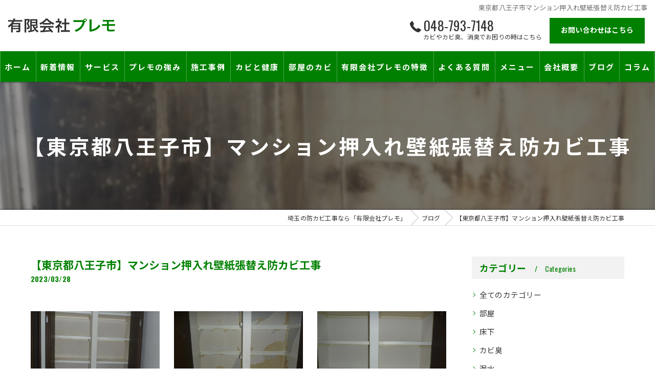

--- FILE ---
content_type: text/html; charset=UTF-8
request_url: https://kabistop.com/blog/detail/20230328143610/
body_size: 44112
content:
<!DOCTYPE HTML>
<html lang="ja">
<head>
<meta charset="utf-8">
<title>東京都八王子市マンション押入れ壁紙張替え防カビ工事 | ブログ | 埼玉の防カビ工事なら「有限会社プレモ」</title>
<meta name="keywords" content="東京,八王子市,押入れ,壁紙,防カビ工事" />
<meta name="description" content="" />
<meta name="robots" content="index,follow">
<meta property="og:title" content="【東京都八王子市】マンション押入れ壁紙張替え防カビ工事" />
<meta property="og:type" content="article" />
<meta property="og:url" content="https://kabistop.com/blog/detail/20230328143610/" />
<meta property="og:image" content="https://kabistop.com/common/upload_data/kabistopcom/image/20230328123556.jpg" />
<meta property="og:site_name" content="防カビで安心の住まいを提供 | 埼玉の防カビ工事なら「有限会社プレモ」" />
<meta property="og:description" content="" />
<meta name="viewport" content="width=device-width, initial-scale=1">
<link rel="apple-touch-icon" sizes="180x180" href="/common/upload_data/kabistopcom/image/apple-touch-icon.png">
<link rel="icon" href="https://kabistop.com/common/upload_data/kabistopcom/image/favicon.png">
<link rel="shortcut icon" href="https://kabistop.com/common/upload_data/kabistopcom/image/favicon.png" />
<link rel="preconnect" href="https://fonts.googleapis.com">
<link rel="preconnect" href="https://fonts.gstatic.com" crossorigin>
<link rel="preload" as="style" href="https://fonts.googleapis.com/css2?family=Noto+Sans+JP:wght@400;700&family=Oswald:wght@200;400;700&display=swap">
<link href="https://fonts.googleapis.com/css2?family=Noto+Sans+JP:wght@400;700&family=Oswald:wght@200;400;700&display=swap" rel="stylesheet" media="print" onload="this.media='all'">
<noscript><link href="https://fonts.googleapis.com/css2?family=Noto+Sans+JP:wght@400;700&family=Oswald:wght@200;400;700&display=swap" rel="stylesheet"></noscript>
<!--[if lte IE 9]>
<script src="/common/js/html5.js"></script>
<![endif]-->
<!--<link rel="stylesheet" href="/css/mystyle.css">-->



<link rel="stylesheet" href="/3.2/css/index.css">
<link rel="stylesheet" href="/3.2/css/cmn.css">
<link rel="stylesheet" href="/3.2/css/gallery_archive.css" media="print" onload="this.media='all'">
<link rel="stylesheet" href="/3.2/css/beforeafter_archive.css" media="print" onload="this.media='all'">
<link rel="stylesheet" href="/3.2/css/news_archive.css" media="print" onload="this.media='all'">
<link rel="stylesheet" href="/3.2/css/widget/contents_box01.css" media="print" onload="this.media='all'">
<link rel="stylesheet" href="/3.2/css/widget/composite_box01.css" media="print" onload="this.media='all'">
<link rel="stylesheet" href="/3.2/css/widget/widget_gallery01.css" media="print" onload="this.media='all'">
<link rel="stylesheet" href="/3.2/css/widget/widget_staff01.css" media="print" onload="this.media='all'">
<link rel="stylesheet" href="/3.2/css/widget/widget_news01.css" media="print" onload="this.media='all'">
<link rel="stylesheet" href="/3.2/css/widget/widget_news02.css" media="print" onload="this.media='all'">
<link rel="stylesheet" href="/3.2/css/widget/widget_menu01.css" media="print" onload="this.media='all'">
<link rel="stylesheet" href="/3.2/css/widget/widget_map.css" media="print" onload="this.media='all'">
<link rel="stylesheet" href="/3.2/css/widget/widget_lp01.css" media="print" onload="this.media='all'">
<link rel="stylesheet" href="/3.2/css/widget/widget_lp02.css" media="print" onload="this.media='all'">
<link rel="stylesheet" href="/3.2/css/widget/contents_table01.css" media="print" onload="this.media='all'">
<link rel="stylesheet" href="/3.2/css/widget/contents_table02.css" media="print" onload="this.media='all'">
<link rel="stylesheet" href="/3.2/css/widget/contents_table03.css" media="print" onload="this.media='all'">
<link rel="stylesheet" href="/3.2/css/widget/contents_faq01.css" media="print" onload="this.media='all'">
<link rel="stylesheet" href="/3.2/css/widget/contents_related.css" media="print" onload="this.media='all'">
<link rel="stylesheet" href="/3.2/css/widget/contents_related_tags.css" media="print" onload="this.media='all'">
<link rel="stylesheet" href="/3.2/css/widget/widget_shop01_list.css" media="print" onload="this.media='all'">
<link rel="stylesheet" href="/3.2/css/widget/widget_shop01.css" media="print" onload="this.media='all'">
<link rel="stylesheet" href="/3.2/css/widget/widget_youtube.css" media="print" onload="this.media='all'">
<link rel="stylesheet" href="/3.2/css/widget/widget_coupon.css" media="print" onload="this.media='all'">
<link rel="stylesheet" href="/3.2/css/widget/widget_tel.css" media="print" onload="this.media='all'">
<link rel="stylesheet" href="/3.2/css/widget/widget_link.css" media="print" onload="this.media='all'">
<link rel="stylesheet" href="/3.2/css/widget/widget_form.css" media="print" onload="this.media='all'">
<!--<link rel="stylesheet" href="/css/widget/contents_box_slide01.css">-->
<link rel="stylesheet" href="/3.2/css/widget/widget_sitemap.css" media="print" onload="this.media='all'">
<link rel="stylesheet" href="/3.2/css/gallery_single.css" media="print" onload="this.media='all'">
<link rel="stylesheet" href="/3.2/css/recruit_archive.css" media="print" onload="this.media='all'">
<link rel="stylesheet" href="/3.2/css/widget/widget_recruit.css" media="print" onload="this.media='all'">
<link rel="stylesheet" href="/3.2/css/youtubelist.css" media="print" onload="this.media='all'">
<link rel="stylesheet" href="/3.2/css/widget/widget_covi.css" media="print" onload="this.media='all'">
<link rel="stylesheet" href="/3.2/css/widget/widget_instagram.css" media="print" onload="this.media='all'">
<link rel="stylesheet" href="/3.2/css/widget/widget_comments.css" media="print" onload="this.media='all'">
<link rel="stylesheet" href="/fronts/mystyle-css/tmp/">

<script src="/3.2/js/jquery.js"></script>
<script defer src="/3.2/js/jquery.easing.1.3.js"></script>
<script defer src="/3.2/js/slick.js"></script>
<script defer src="/3.2/js/ofi.js"></script>
<script defer src="/3.2/js/jquery.inview.js"></script>
<script>window.MSInputMethodContext && document.documentMode && document.write('<script src="/3.2/js/ie11CustomProperties.js"><\x2fscript>');</script>
<script defer src="/3.2/js/cmn.js"></script>
<script defer src="/3.2/js/index.js"></script>
<script defer src="/3.2/js/widget/widget_gallery01.js"></script>
<script defer src="/3.2/js/widget/widget_menu02.js"></script>
<script defer src="/3.2/js/widget/contents_table01.js"></script>
<script defer src="/3.2/js/widget/contents_faq01.js"></script>
<script defer src="/3.2/js/widget/recruit.js"></script>
<script defer src="/3.2/js/widget/widget_instagram.js"></script>
<script defer src="/3.2/js/widget/widget_comments.js"></script>
<script defer src="/fronts/mystyle-js/"></script>




<script type="application/ld+json">
{
	"@context": "https://schema.org",
	"@type": "Article",
	"headline": "東京都八王子市マンション押入れ壁紙張替え防カビ工事 | ブログ | 埼玉の防カビ工事なら「有限会社プレモ」",
	"datePublished": "2023-03-28T14:36:10",
	"dateModified": "2025-06-09T09:59:37"
}
</script>

</head>
<body id="top" class=" ft01 view_detail fnshow" data-ver="3.2" data-blog="kantan" data-ini="1660860358" data-type="blog_detail">

<div id="load" class="load1">
	<div></div>
	<div class="loader"></div>
	<img src="/common/upload_data/kabistopcom/image/logo_loading.png" alt="有限会社プレモ">
</div><!-- load -->
<header id="pattern1" class="h_on header_class ">
	<div class="wraper">
		<div class="inner">
			<h1>東京都八王子市マンション押入れ壁紙張替え防カビ工事</h1>
			<div class="logo">
				<a href="/">
					<img src="/common/upload_data/kabistopcom/image/logo_header.png" alt="有限会社プレモ">
				</a>
			</div>
			<div class="burger">
				<ul>
					<li class="sp_menu"><a href="#" class="no"><div><span>Menu</span></div></a></li>
				</ul>
			</div>
			<div class="header_contents">
				<div class="inner">
					<div class="header_sns">
						<ul>
							<li><a href="https://ameblo.jp/premoyamada/" target="_blank"><svg><use xlink:href="/images/icon.svg#icon-blog"></use></svg></a></li>
							<li><a href="https://www.facebook.com/%E6%9C%89%E9%99%90%E4%BC%9A%E7%A4%BE%E3%83%97%E3%83%AC%E3%83%A2-110485078495714" target="_blank"><svg><use xlink:href="/images/icon.svg#icon-facebook"></use></svg></a></li>
						</ul>
					</div>
					<div class="header_col1">
						<div class="tel" x-ms-format-detection="none"><a href="tel:048-793-7148" onClick="tel_conversion('048-793-7148', 'header', '');"><svg><use xlink:href="/images/icon.svg#icon-tel"></use></svg>048-793-7148<i class="teli">カビやカビ臭、消臭でお困りの時はこちら</i></a></div>
						<div class="btn">
							<a href="/inquire/">お問い合わせはこちら</a>
						</div>
					</div>
				</div>
			</div>
		</div>
	</div>
	<nav>
		<ul class="nav_1st">
			<li id="3gnav_888621"><a href="/"><span>ホーム</span></a>
			</li>
			<li id="3gnav_888563"><a href="/news/"><span>新着情報</span></a>
			</li>
			<li id="3gnav_888622"><a href="/service/"><span>サービス</span></a>
			<ul class="nav_2nd">
				<li id="gnav_5092441"><a href="/service/construction-flow/"><span>工事の流れ―契約書・保証書について―</span></a>
				</li>
				<li id="gnav_4789917"><a href="/service/customer-testimonials/"><span>お客様の声</span></a>
				</li>
			</ul>
			</li>
			<li id="3gnav_910965"><a href="/forte/"><span>プレモの強み</span></a>
			</li>
			<li id="3gnav_888613"><a href="/constructed/"><span>施工事例</span></a>
			</li>
			<li id="3gnav_4905213"><a href="/mold-and-health/"><span>カビと健康</span></a>
			</li>
			<li id="3gnav_888636"><a href="/mold-in-the-room/"><span>部屋のカビ</span></a>
			<ul class="nav_2nd">
				<li id="gnav_1199565"><a href="/mold-in-the-room/wallpaper-mold/mold-on-wallpaper-base/"><span>壁紙カビ・壁紙下地のカビ</span></a>
				</li>
				<li id="gnav_4729866"><a href="/mold-in-the-room/small-mold-prevention-work/"><span>小さな防カビ工事</span></a>
				</li>
				<li id="gnav_888638"><a href="/mold-in-the-room/moldy-room/"><span>カビ臭い部屋</span></a>
				</li>
				<li id="gnav_1199570"><a href="/mold-in-the-room/mold-and-condensation-prevention/"><span>カビと結露対策</span></a>
				</li>
				<li id="gnav_1200507"><a href="/mold-in-the-room/mold-in-closets,-storage,-and-closets/"><span>押入れ・収納・クローゼットのカビ</span></a>
				</li>
				<li id="gnav_1200740"><a href="/mold-in-the-room/mold-on-sand-walls-and-diatomaceous-earth/"><span>砂壁・珪藻土のカビ</span></a>
				</li>
				<li id="gnav_1200942"><a href="/mold-in-the-room/mold-in-semi-basement/basement/"><span>半地下・地下室のカビ</span></a>
				</li>
				<li id="gnav_1201030"><a href="/mold-in-the-room/mold-on-concrete/"><span>コンクリートのカビ</span></a>
				</li>
				<li id="gnav_1201286"><a href="/mold-in-the-room/mold-on-paint/"><span>塗装のカビ</span></a>
				</li>
			</ul>
			</li>
			<li id="3gnav_888631"><a href="/feature/"><span>有限会社プレモの特徴</span></a>
			<ul class="nav_2nd">
				<li id="gnav_888637"><a href="/feature/mold-under-the-floor/"><span>床下のカビ</span></a>
				</li>
				<li id="gnav_1201719"><a href="/feature/mold-due-to-rain-leaks/"><span>雨漏りによるカビ</span></a>
				</li>
				<li id="gnav_888639"><a href="/feature/water-leakage-accident/"><span>漏水事故のカビ</span></a>
				</li>
				<li id="gnav_888640"><a href="/feature/mold-in-construction/"><span>建築中のカビ</span></a>
				</li>
				<li id="gnav_1294235"><a href="/feature/mold-in-rental-housing/"><span>賃貸住宅のカビ</span></a>
				<ul class="nav_3rd">
					<li id="gnav_4693477"><a href="/feature/mold-in-rental-housing/20250810123627/"><span>『またか…』の天井結露クレームに終止符を。大家さんが最後に頼る専門工事</span></a></li>
				</ul>
				</li>
				<li id="gnav_1199529"><a href="/feature/disinfecting-and-deodorizing-the-room/"><span>部屋の除菌消臭</span></a>
				</li>
			</ul>
			</li>
			<li id="3gnav_888627"><a href="/faq/"><span>よくある質問</span></a>
			</li>
			<li id="3gnav_1036846"><a href="/menu/"><span>メニュー</span></a>
			</li>
			<li id="3gnav_888632"><a href="/outline/"><span>会社概要</span></a>
			<ul class="nav_2nd">
				<li id="gnav_4780689"><a href="/outline/construction-area/"><span>施工対応エリア</span></a>
				</li>
			</ul>
			</li>
			<li id="3gnav_888513"><a href="/blog/"><span>ブログ</span></a>
			</li>
			<li id="3gnav_888538"><a href="/column/"><span>コラム</span></a>
			</li>
		</ul>
	</nav>
</header>

<div id="lv_outer">
	<div id="lv" class="">
			<div class="parallax_img" style="background-image: url(/images/convert/kabistopcom/20220908080737.jpg/image.webp);"></div>
				<p><span>【東京都八王子市】マンション押入れ壁紙張替え防カビ工事</span></p>
		</div>
</div><!-- lv_outer_end -->

<div id="pan">
	<ul itemscope itemtype="http://schema.org/BreadcrumbList">
		<li itemprop="itemListElement" itemscope itemtype="http://schema.org/ListItem"><a href="/" itemprop="item"><span itemprop="name">埼玉の防カビ工事なら「有限会社プレモ」</span></a><meta itemprop="position" content="1"></li>
		<li itemprop="itemListElement" itemscope itemtype="http://schema.org/ListItem"><a href="/blog/" itemprop="item"><span itemprop="name">ブログ</span></a><meta itemprop="position" content="2"></li>
		<li itemprop="itemListElement" itemscope itemtype="http://schema.org/ListItem"><a href="/blog/detail/20230328143610/" itemprop="item"><span itemprop="name">【東京都八王子市】マンション押入れ壁紙張替え防カビ工事</span></a><meta itemprop="position" content="3"></li>
	</ul>
</div><!-- pan_end -->

<main id="main">
	<section class="news_single width_fixed">
		<div class="content_wrapper">
			<div id="primary">
				<article>
					<div class="entry_header">
						<div class="heading block_header_2 align-left">
						<h2 class="h">【東京都八王子市】マンション押入れ壁紙張替え防カビ工事</h2>
						<p class="release_date">2023/03/28</p>
						</div>
					</div>
					<div class="entry_body pop">

<div class="composite_box01 align-left block_images_2 pt20 pb30 delay1 Active width_full" style="background-repeat: no-repeat; background-position: 50% 50%; background-size: auto;">
  <div class="content_wrapper">
   <div class="wrapper_item">
    <div class="inner_item">
<a href="/images/convert/kabistopcom/20230328123556.jpg/image.webp">
     <div class="inner_item_img">
      <img src="/images/convert/kabistopcom/20230328123556.jpg/image.webp" alt="【東京都八王子市】マンション押入れ壁紙張替え防カビ工事">
     </div>
</a>
    </div>
    <div class="inner_item">
<a href="/images/convert/kabistopcom/20230328123554.jpg/image.webp">
     <div class="inner_item_img">
      <img src="/images/convert/kabistopcom/20230328123554.jpg/image.webp" alt="【東京都八王子市】マンション押入れ壁紙張替え防カビ工事">
     </div>
</a>
    </div>
    <div class="inner_item">
<a href="/images/convert/kabistopcom/20230328123552.jpg/image.webp">
     <div class="inner_item_img">
      <img src="/images/convert/kabistopcom/20230328123552.jpg/image.webp" alt="【東京都八王子市】マンション押入れ壁紙張替え防カビ工事">
     </div>
</a>
    </div>
   </div>
  </div>
 </div>

<form enctype="multipart/form-data" method="post" accept-charset="utf-8" name="BaseForm" action="/blog/detail/20230328143610/"><div style="display:none;"><input type="hidden" name="_method" value="POST"/></div></form>
<section id="nbp2293283 2293283" class=" block_html pt20 pb60 width_full" style="background-repeat: no-repeat; background-position: 50% 50%; background-size: auto; "><div class="content_wrapper"><p><span style="color:#000099;"><strong>壁紙にカビが発生している時、３つのパターンのカビ発生状況を考えないといけません。</strong><br />
<strong>自室の壁紙カビはどのパターンなのか？を知りましょう。</strong></span><br />
<br />
写真は、<span style="color:#e74c3c;"><strong>東京都八王子市のマンション押入れ壁紙張替え防カビ工事</strong></span>。<br />
<br />
一番最初の写真（PCだと左写真）では壁紙カビが発生しているのが分かります。<br />
壁紙にカビが発生している時、３つのパターンがあると弊社では考えています。<br />
１）<strong>壁紙表面のカビ</strong><br />
２）<strong>壁紙と裏打ち紙の間のカビ</strong><br />
３）<strong>壁紙下地からのカビ</strong><br />
<br />
壁紙は２層に分かれます。<br />
<strong>表面がプラスチック製</strong>、<strong>裏が裏紙or裏打ち紙</strong>とも言う２つに分かれます。<br />
<span style="color:#d35400;"><strong>この間にカビが発生してしまうと壁紙にカビが発生しているように見えるのに実際に剥がしてみると、壁紙下地にカビが発生していないケースがあります。</strong></span><br />
だからと言って「カビが発生していないから良かったですね」と職人に言われても安心はまだ早い！<br />
<span style="background:linear-gradient(transparent 45%, #ffff66 45%);"><strong>目に見えるカビが無いのなら、カビが発生した箇所に殺菌消毒と防カビ施工をする必要が下地にあるのです。</strong></span>（そこを忘れがち）<br />
<br />
写真の押入れは、２）でした。<br />
しかし、念のために防カビ工事だけは行いました。<br />
<br />
住み方の問題もありますし、構造上の問題もありますし、立地環境もありますので一概には言えませんが、物を詰め込みすぎると結露が発生しやすくなりますので詰め込みすぎない押入れにすることが必要不可欠です。<br />
<br />
<strong>マンションにお住まいの押入れやクローゼットはカビてませんか？<br />
カビ臭くありませんか？</strong><br />
<br />
<strong><span style="color:#0000ff;">マンション押入れやクローゼットのカビやカビ臭でお困りの時は、弊社までお気軽に相談いただければと思います。</span></strong></p>

<p><br />
<strong><font color="#c0392b">埼玉と東京の一部地域に対応しています。<br />
埼玉寄りの千葉にも対応しています。<br />
東京寄りの神奈川にも対応しています。</font></strong></p>
</div></section>
					</div>

					<div class="article-signature">
<p>----------------------------------------------------------------------</p>

<p>有限会社プレモ<br />
〒362-0062<br />
埼玉県上尾市泉台3-17-28<br />
電話番号 : 048-793-7148（担当：山田）</p>

<p>----------------------------------------------------------------------</p>
<br>					</div><!-- article-signature -->

					<div class="entry_meta">
						<ul>
							<li><a href="/blog/category/%E9%83%A8%E5%B1%8B/">部屋</a></li>
						</ul>
					</div>


				</article>


				<div class="pager2">
					<ul>
						<li class="prev">
							<a href="/blog/detail/20230328070204/">&lt; 前のページ</a>

						</li>
						<li class="back">
							<a href="/blog/">一覧に戻る</a>

						</li>
						<li class="next">
							<a href="/blog/detail/20230329153029/">次のページ &gt;</a>

						</li>
					</ul>
				</div>


<!-- related_tags_start -->
	<section class="contents_related_tags width_fixed align-left delay1">
		<div class="content_wrapper">
			<div class="heading block_header_1 align-center">
				<p>関連タグ</p>
			</div>
			<div class="wrapper_item">
				<div class="inner_item align-center"><a href="/page/tag/%E6%9D%B1%E4%BA%AC/">#東京</a></div>
				<div class="inner_item align-center"><a href="/page/tag/%E5%85%AB%E7%8E%8B%E5%AD%90%E5%B8%82/">#八王子市</a></div>
				<div class="inner_item align-center"><a href="/page/tag/%E6%8A%BC%E5%85%A5%E3%82%8C/">#押入れ</a></div>
				<div class="inner_item align-center"><a href="/page/tag/%E5%A3%81%E7%B4%99/">#壁紙</a></div>
				<div class="inner_item align-center"><a href="/page/tag/%E9%98%B2%E3%82%AB%E3%83%93%E5%B7%A5%E4%BA%8B/">#防カビ工事</a></div>
			</div>
		</div>
	</section>
<!-- related_tags_end -->

			</div>
			<!-- sidebar_start -->
			<div id="sidebar">


				<section>
					<div class="heading block_header_5">
						<h4 class="h">カテゴリー</h4>
						<p>Categories</p>
					</div>
					<ul class="sidebar_list">
						<li><a href="/blog/">全てのカテゴリー</a></li>
						<li><a href="/blog/category/部屋/">部屋</a></li>
						<li><a href="/blog/category/床下/">床下</a></li>
						<li><a href="/blog/category/カビ臭/">カビ臭</a></li>
						<li><a href="/blog/category/漏水/">漏水</a></li>
						<li><a href="/blog/category/建築中/">建築中</a></li>
						<li><a href="/blog/category/消臭/">消臭</a></li>
						<li><a href="/blog/category/結露対策/">結露対策</a></li>
					</ul>
				</section>

				<section class="widget_news02 width_fixed recent_post">
					<div class="heading block_header_5">
						<h4 class="h">最近の投稿</h4>
						<p>Recent Posts</p>
					</div>
					<ul>
						<li><a href="/blog/detail/20260103093048/">
							<div>
								<span><img src="/images/convert/kabistopcom/20260103101520_1.jpg/image.webp" alt="断熱リフォームと防カビ結露対策工事の違い｜築30年以上マンション天壁結露問題"></span>
							</div>
							<div>
								<p>2026/01/07</p>
								<p>断熱リフォームと防カビ結露対策工事の違い｜築30年以上マンション天壁結露問題</p>
							</div>
							</a>
						</li>
						<li><a href="/blog/detail/20251231153636/">
							<div>
								<span><img src="/images/convert/kabistopcom/20251231140539.jpg/image.webp" alt="「探せばある断熱材」が、結露を止めない理由"></span>
							</div>
							<div>
								<p>2026/01/06</p>
								<p>「探せばある断熱材」が、結露を止めない理由</p>
							</div>
							</a>
						</li>
						<li><a href="/blog/detail/20251230155818/">
							<div>
								<span><img src="/images/convert/kabistopcom/20251230180010.jpg/image.webp" alt="家庭で出来るカビ対策【前編】｜家庭対応の限界を知る"></span>
							</div>
							<div>
								<p>2026/01/05</p>
								<p>家庭で出来るカビ対策【前編】｜家庭対応の限界を知る</p>
							</div>
							</a>
						</li>
					</ul>
				</section>
				<section>
					<div class="heading block_header_5">
						<h4 class="h">タグ</h4>
						<p>Tags</p>
					</div>
					<ul class="sidebar_tag">
						<li><a href="/page/tag/%E3%82%AD%E3%83%A3%E3%83%B3%E3%83%9A%E3%83%BC%E3%83%B3/">キャンペーン</a></li>
						<li><a href="/page/tag/%E3%82%B3%E3%83%B3%E3%82%AF%E3%83%AA%E3%83%BC%E3%83%88/">コンクリート</a></li>
						<li><a href="/page/tag/%E5%A1%97%E8%A3%85/">塗装</a></li>
						<li><a href="/page/tag/%E6%9C%A8%E6%9D%90%E5%90%88%E6%9D%BF/">木材合板</a></li>
						<li><a href="/page/tag/%E5%BB%BA%E7%AF%89%E4%B8%AD/">建築中</a></li>
						<li><a href="/page/tag/%E7%A0%82%E5%A3%81/">砂壁</a></li>
						<li><a href="/page/tag/%E3%82%AF%E3%83%AD%E3%83%BC%E3%82%BC%E3%83%83%E3%83%88/">クローゼット</a></li>
						<li><a href="/page/tag/%E7%9F%B3%E8%86%8F%E3%83%9C%E3%83%BC%E3%83%89/">石膏ボード</a></li>
						<li><a href="/page/tag/%E3%82%AB%E3%83%93%E5%8F%96%E3%82%8A/">カビ取り</a></li>
						<li><a href="/page/tag/%E4%B8%AD%E5%8F%A4%E4%BD%8F%E5%AE%85/">中古住宅</a></li>
						<li><a href="/page/tag/%E5%8F%8E%E7%B4%8D/">収納</a></li>
						<li><a href="/page/tag/%E3%82%AB%E3%83%93%E9%98%B2%E6%AD%A2/">カビ防止</a></li>
						<li><a href="/page/tag/%E3%82%B8%E3%83%97%E3%83%88%E3%83%BC%E3%83%B3/">ジプトーン</a></li>
						<li><a href="/page/tag/%E3%82%AB%E3%83%93%E5%AF%BE%E7%AD%96/">カビ対策</a></li>
						<li><a href="/page/tag/%E3%83%A1%E3%83%8B%E3%83%A5%E3%83%BC/">メニュー</a></li>
						<li><a href="/page/tag/%E3%83%9A%E3%83%83%E3%83%88%E8%87%AD/">ペット臭</a></li>
						<li><a href="/page/tag/%E7%B5%90%E9%9C%B2%E5%AF%BE%E7%AD%96/">結露対策</a></li>
						<li><a href="/page/tag/%E6%9D%B1%E4%BA%AC/">東京</a></li>
						<li><a href="/page/tag/%E5%8C%96%E7%B2%A7%E3%83%9C%E3%83%BC%E3%83%89/">化粧ボード</a></li>
						<li><a href="/page/tag/%E5%88%A5%E8%8D%98/">別荘</a></li>
						<li><a href="/page/tag/%E5%86%85%E7%AA%93/">内窓</a></li>
						<li><a href="/page/tag/%E5%A3%81%E7%B4%99%E5%BC%B5%E6%9B%BF%E3%81%88/">壁紙張替え</a></li>
						<li><a href="/page/tag/%E4%B8%8B%E5%9C%B0/">下地</a></li>
						<li><a href="/page/tag/%E9%98%B2%E9%9F%B3%E5%AE%A4/">防音室</a></li>
						<li><a href="/page/tag/%E5%9C%B0%E4%B8%8B%E5%AE%A4/">地下室</a></li>
						<li><a href="/page/tag/%E5%9F%BA%E7%A4%8E%E5%86%85%E6%96%AD%E7%86%B1%E5%B7%A5%E6%B3%95/">基礎内断熱工法</a></li>
						<li><a href="/page/tag/%E6%A7%8B%E9%80%A0%E7%94%A8%E5%90%88%E6%9D%BF/">構造用合板</a></li>
						<li><a href="/page/tag/%E4%B8%AD%E5%8F%A4%E3%83%9E%E3%83%B3%E3%82%B7%E3%83%A7%E3%83%B3/">中古マンション</a></li>
						<li><a href="/page/tag/%E5%81%A5%E5%BA%B7%E8%A2%AB%E5%AE%B3/">健康被害</a></li>
						<li><a href="/page/tag/%E8%B2%BB%E7%94%A8/">費用</a></li>
						<li><a href="/page/tag/%E6%A5%AD%E8%80%85/">業者</a></li>
						<li><a href="/page/tag/%E5%AF%9D%E5%AE%A4/">寝室</a></li>
						<li><a href="/page/tag/%E7%A9%BA%E5%AE%A4/">空室</a></li>
						<li><a href="/page/tag/%E3%82%AF%E3%83%83%E3%82%B7%E3%83%A7%E3%83%B3%E3%83%95%E3%83%AD%E3%82%A2/">クッションフロア</a></li>
						<li><a href="/page/tag/%E6%96%AD%E7%86%B1%E6%9D%90/">断熱材</a></li>
						<li><a href="/page/tag/%E3%82%B3%E3%83%B3%E3%82%AF%E3%83%AA%E3%83%BC%E3%83%88%E4%B8%8B%E5%9C%B0/">コンクリート下地</a></li>
						<li><a href="/page/tag/%E8%B3%83%E8%B2%B8%E3%83%9E%E3%83%B3%E3%82%B7%E3%83%A7%E3%83%B3/">賃貸マンション</a></li>
						<li><a href="/page/tag/%E5%9B%A3%E5%9C%B0/">団地</a></li>
						<li><a href="/page/tag/%E5%88%86%E8%AD%B2%E3%83%9E%E3%83%B3%E3%82%B7%E3%83%A7%E3%83%B3/">分譲マンション</a></li>
						<li><a href="/page/tag/%E9%98%B2%E3%82%AB%E3%83%93%E5%A1%97%E8%A3%85%E5%B7%A5%E4%BA%8B/">防カビ塗装工事</a></li>
						<li><a href="/page/tag/%E5%88%86%E8%AD%B2%E8%B3%83%E8%B2%B8%E3%83%9E%E3%83%B3%E3%82%B7%E3%83%A7%E3%83%B3/">分譲賃貸マンション</a></li>
						<li><a href="/page/tag/%E3%83%AA%E3%83%8E%E3%83%99%E3%83%BC%E3%82%B7%E3%83%A7%E3%83%B3%E5%B7%A5%E4%BA%8B/">リノベーション工事</a></li>
						<li><a href="/page/tag/%E5%BA%8A%E4%B8%8B/">床下</a></li>
						<li><a href="/page/tag/%E8%85%90%E6%9C%BD%E8%8F%8C/">腐朽菌</a></li>
						<li><a href="/page/tag/%E5%A4%A7%E5%BC%95%E3%81%8D/">大引き</a></li>
						<li><a href="/page/tag/%E6%A0%B9%E5%A4%AA/">根太</a></li>
						<li><a href="/page/tag/%E5%8D%8A%E5%9C%B0%E4%B8%8B/">半地下</a></li>
						<li><a href="/page/tag/%E9%9B%A8%E6%BC%8F%E3%82%8A/">雨漏り</a></li>
						<li><a href="/page/tag/%E5%9C%B0%E4%B8%8B%E5%8F%8E%E7%B4%8D/">地下収納</a></li>
						<li><a href="/page/tag/%E3%82%B3%E3%83%B3%E3%82%AF%E3%83%AA%E3%83%BC%E3%83%88%E6%89%93%E3%81%A1%E6%94%BE%E3%81%97/">コンクリート打ち放し</a></li>
						<li><a href="/page/tag/%E9%83%A8%E5%B1%8B/">部屋</a></li>
						<li><a href="/page/tag/%E4%B8%AD%E5%8F%A4%E5%9B%A3%E5%9C%B0/">中古団地</a></li>
						<li><a href="/page/tag/%E5%A4%A9%E3%82%AB%E3%82%BB%E3%82%A8%E3%82%A2%E3%82%B3%E3%83%B3/">天カセエアコン</a></li>
						<li><a href="/page/tag/%E9%85%8D%E7%AE%A1%E7%B5%90%E9%9C%B2/">配管結露</a></li>
						<li><a href="/page/tag/%E4%BA%8B%E6%95%85%E7%89%A9%E4%BB%B6/">事故物件</a></li>
						<li><a href="/page/tag/%E8%85%90%E6%95%97%E8%87%AD/">腐敗臭</a></li>
						<li><a href="/page/tag/%E6%B5%B8%E6%B0%B4/">浸水</a></li>
						<li><a href="/page/tag/%E5%BA%97%E8%88%97/">店舗</a></li>
						<li><a href="/page/tag/%E3%82%A2%E3%83%AB%E3%83%9F%E3%82%B5%E3%83%83%E3%82%B7/">アルミサッシ</a></li>
						<li><a href="/page/tag/%E3%82%AB%E3%83%93%E8%87%AD%E3%81%84%E9%83%A8%E5%B1%8B/">カビ臭い部屋</a></li>
						<li><a href="/page/tag/%E9%BB%92%E3%82%AB%E3%83%93/">黒カビ</a></li>
						<li><a href="/page/tag/%E7%AA%93/">窓</a></li>
						<li><a href="/page/tag/%E5%A4%A9%E7%AA%93/">天窓</a></li>
						<li><a href="/page/tag/%E7%AA%93%E6%9E%A0/">窓枠</a></li>
						<li><a href="/page/tag/%E3%82%AB%E3%83%93%E3%81%A0%E3%82%89%E3%81%91/">カビだらけ</a></li>
						<li><a href="/page/tag/%E3%83%9E%E3%83%B3%E3%82%B7%E3%83%A7%E3%83%B3/">マンション</a></li>
						<li><a href="/page/tag/%E6%BC%8F%E6%B0%B4%E4%BA%8B%E6%95%85/">漏水事故</a></li>
						<li><a href="/page/tag/%E6%B3%A8%E6%96%87%E4%BD%8F%E5%AE%85/">注文住宅</a></li>
						<li><a href="/page/tag/%E5%8C%97%E6%B4%8B%E5%AE%A4/">北洋室</a></li>
						<li><a href="/page/tag/%E3%83%AA%E3%83%95%E3%82%A9%E3%83%BC%E3%83%A0%E5%B7%A5%E4%BA%8B/">リフォーム工事</a></li>
						<li><a href="/page/tag/%E7%8C%AB%E3%81%8A%E3%81%97%E3%81%A3%E3%81%93%E8%87%AD/">猫おしっこ臭</a></li>
						<li><a href="/page/tag/%E5%BA%8A%E4%B8%8B%E5%9C%B0/">床下地</a></li>
						<li><a href="/page/tag/%E3%82%AC%E3%83%A9%E3%82%B9%E3%83%96%E3%83%AD%E3%83%83%E3%82%AF/">ガラスブロック</a></li>
						<li><a href="/page/tag/%E3%82%B7%E3%83%BC%E3%83%AA%E3%83%B3%E3%82%B0/">シーリング</a></li>
						<li><a href="/page/tag/%E6%A2%81/">梁</a></li>
						<li><a href="/page/tag/%E7%AB%A3%E5%B7%A5/">竣工</a></li>
						<li><a href="/page/tag/%E3%83%88%E3%82%A4%E3%83%AC/">トイレ</a></li>
						<li><a href="/page/tag/%E9%98%B2%E3%82%AB%E3%83%93%E5%A1%97%E8%A3%85/">防カビ塗装</a></li>
						<li><a href="/page/tag/%E3%82%B7%E3%83%BC%E3%83%88%E8%B2%BC%E3%82%8A/">シート貼り</a></li>
						<li><a href="/page/tag/%E9%89%84%E9%AA%A8ALC/">鉄骨ALC</a></li>
						<li><a href="/page/tag/%E5%88%86%E8%AD%B2%E8%B3%83%E8%B2%B8/">分譲賃貸</a></li>
						<li><a href="/page/tag/%E8%B3%83%E8%B2%B8%E4%BD%8F%E5%AE%85/">賃貸住宅</a></li>
						<li><a href="/page/tag/%E9%9A%8E%E4%B8%8A/">階上</a></li>
						<li><a href="/page/tag/%E5%A3%81%E7%B4%99%E4%B8%8B%E5%9C%B0/">壁紙下地</a></li>
						<li><a href="/page/tag/%E7%B5%90%E9%9C%B2%E3%82%AB%E3%83%93/">結露カビ</a></li>
						<li><a href="/page/tag/%E3%82%A2%E3%83%91%E3%83%BC%E3%83%88/">アパート</a></li>
						<li><a href="/page/tag/%E3%83%99%E3%83%8B%E3%82%A2/">ベニア</a></li>
						<li><a href="/page/tag/%E5%BB%BA%E5%A3%B2%E4%BD%8F%E5%AE%85/">建売住宅</a></li>
						<li><a href="/page/tag/%E5%88%86%E8%AD%B2%E5%9B%A3%E5%9C%B0/">分譲団地</a></li>
						<li><a href="/page/tag/%E5%B7%9D%E5%8F%A3%E5%B8%82/">川口市</a></li>
						<li><a href="/page/tag/%E9%8E%8C%E5%80%89%E5%B8%82/">鎌倉市</a></li>
						<li><a href="/page/tag/%E9%80%80%E5%8E%BB%E4%BF%AE%E7%B9%95/">退去修繕</a></li>
						<li><a href="/page/tag/%E4%B8%96%E7%94%B0%E8%B0%B7%E5%8C%BA/">世田谷区</a></li>
						<li><a href="/page/tag/%E6%A1%B6%E5%B7%9D%E5%B8%82/">桶川市</a></li>
						<li><a href="/page/tag/%E7%8E%84%E9%96%A2/">玄関</a></li>
						<li><a href="/page/tag/%E7%8E%84%E9%96%A2%E5%8F%8E%E7%B4%8D/">玄関収納</a></li>
						<li><a href="/page/tag/%E5%8D%83%E8%91%89/">千葉</a></li>
						<li><a href="/page/tag/%E5%87%BA%E7%AA%93/">出窓</a></li>
						<li><a href="/page/tag/%E9%9B%AA/">雪</a></li>
						<li><a href="/page/tag/%E3%82%A8%E3%82%A2%E3%82%B3%E3%83%B3/">エアコン</a></li>
						<li><a href="/page/tag/%E5%B7%9D%E8%B6%8A%E5%B8%82/">川越市</a></li>
						<li><a href="/page/tag/%E6%9C%A8%E6%9E%A0/">木枠</a></li>
						<li><a href="/page/tag/%E9%80%A0%E3%82%8A%E4%BB%98%E3%81%91%E5%8F%8E%E7%B4%8D/">造り付け収納</a></li>
						<li><a href="/page/tag/%E5%A4%A7%E5%AE%B6%E3%81%95%E3%82%93/">大家さん</a></li>
						<li><a href="/page/tag/%E3%82%BB%E3%83%A1%E3%83%B3%E3%83%88%E7%9B%AE%E5%9C%B0/">セメント目地</a></li>
						<li><a href="/page/tag/%E3%81%95%E3%81%84%E3%81%9F%E3%81%BE%E5%B8%82/">さいたま市</a></li>
						<li><a href="/page/tag/%E8%A7%A3%E4%BD%93/">解体</a></li>
						<li><a href="/page/tag/%E3%82%B3%E3%83%B3%E3%82%AF%E3%83%AA%E3%83%BC%E3%83%88%E8%BA%AF%E4%BD%93/">コンクリート躯体</a></li>
						<li><a href="/page/tag/%E6%A8%AA%E6%B5%9C%E5%B8%82/">横浜市</a></li>
						<li><a href="/page/tag/%E6%B1%9A%E3%82%8C%E9%98%B2%E6%AD%A2/">汚れ防止</a></li>
						<li><a href="/page/tag/%E4%B8%AD%E9%87%8E%E5%8C%BA/">中野区</a></li>
						<li><a href="/page/tag/%E7%A4%BE%E5%AE%85/">社宅</a></li>
						<li><a href="/page/tag/%E3%83%91%E3%83%BC%E3%83%86%E3%82%A3%E3%82%AF%E3%83%AB%E3%83%9C%E3%83%BC%E3%83%89/">パーティクルボード</a></li>
						<li><a href="/page/tag/%E7%82%AD%E5%A1%97%E6%96%99/">炭塗料</a></li>
						<li><a href="/page/tag/%E5%B7%9D%E5%B4%8E%E5%B8%82/">川崎市</a></li>
						<li><a href="/page/tag/%E6%B4%97%E9%9D%A2%E6%89%80/">洗面所</a></li>
						<li><a href="/page/tag/%E8%85%B0%E7%AA%93/">腰窓</a></li>
						<li><a href="/page/tag/%E5%AD%90%E4%BE%9B%E9%83%A8%E5%B1%8B/">子供部屋</a></li>
						<li><a href="/page/tag/%E3%82%AB%E3%83%A9%E3%83%BC%E3%83%9C%E3%83%83%E3%82%AF%E3%82%B9/">カラーボックス</a></li>
						<li><a href="/page/tag/%E5%A3%81/">壁</a></li>
						<li><a href="/page/tag/%E9%9B%A8/">雨</a></li>
						<li><a href="/page/tag/%E4%B9%BE%E7%87%A5/">乾燥</a></li>
						<li><a href="/page/tag/%E3%82%A2%E3%82%AF%E6%8A%9C%E3%81%8D/">アク抜き</a></li>
						<li><a href="/page/tag/RC%E9%80%A0%E4%BD%8F%E5%AE%85/">RC造住宅</a></li>
						<li><a href="/page/tag/%E3%82%AC%E3%82%B9%E3%83%95%E3%82%A1%E3%83%B3%E3%83%92%E3%83%BC%E3%82%BF%E3%83%BC/">ガスファンヒーター</a></li>
						<li><a href="/page/tag/%E5%81%A5%E5%BA%B7/">健康</a></li>
						<li><a href="/page/tag/MDF/">MDF</a></li>
						<li><a href="/page/tag/%E6%9D%BF%E6%A9%8B%E5%8C%BA/">板橋区</a></li>
						<li><a href="/page/tag/%E6%B8%8B%E8%B0%B7%E5%8C%BA/">渋谷区</a></li>
						<li><a href="/page/tag/%E3%83%95%E3%83%AD%E3%83%BC%E3%83%AA%E3%83%B3%E3%82%B0/">フローリング</a></li>
						<li><a href="/page/tag/%E5%92%B3/">咳</a></li>
						<li><a href="/page/tag/%E4%BD%8F%E5%AE%85/">住宅</a></li>
						<li><a href="/page/tag/%E5%AE%98%E8%88%8E/">官舎</a></li>
						<li><a href="/page/tag/%E7%B5%90%E9%9C%B2%E5%AF%BE%E7%AD%96%E5%B7%A5%E4%BA%8B/">結露対策工事</a></li>
						<li><a href="/page/tag/%E8%A7%92%E9%83%A8%E5%B1%8B/">角部屋</a></li>
						<li><a href="/page/tag/%E5%BC%B5%E6%9B%BF%E3%81%88/">張替え</a></li>
						<li><a href="/page/tag/%E5%91%BC%E5%90%B8%E5%99%A8%E7%B3%BB/">呼吸器系</a></li>
						<li><a href="/page/tag/%E3%83%A1%E3%83%B3%E3%82%BF%E3%83%AB%E3%83%98%E3%83%AB%E3%82%B9/">メンタルヘルス</a></li>
						<li><a href="/page/tag/%E3%82%AD%E3%83%83%E3%83%81%E3%83%B3%E3%82%AB%E3%82%A6%E3%83%B3%E3%82%BF%E3%83%BC/">キッチンカウンター</a></li>
						<li><a href="/page/tag/%E3%82%AB%E3%83%93%E9%9A%A0%E3%81%97/">カビ隠し</a></li>
						<li><a href="/page/tag/%E4%B8%89%E9%83%B7%E5%B8%82/">三郷市</a></li>
						<li><a href="/page/tag/%E8%87%AA%E7%84%B6%E5%A1%97%E6%96%99/">自然塗料</a></li>
						<li><a href="/page/tag/%E9%9B%86%E6%88%90%E6%9D%90/">集成材</a></li>
						<li><a href="/page/tag/%E3%82%AB%E3%83%93%E8%87%AD%E3%81%84/">カビ臭い</a></li>
						<li><a href="/page/tag/%E5%85%AB%E7%8E%8B%E5%AD%90%E5%B8%82/">八王子市</a></li>
						<li><a href="/page/tag/%E8%88%B9%E6%A9%8B%E5%B8%82/">船橋市</a></li>
						<li><a href="/page/tag/%E3%82%B7%E3%83%8A%E3%83%99%E3%83%8B%E3%82%A2/">シナベニア</a></li>
						<li><a href="/page/tag/%E5%85%A5%E9%96%93%E5%B8%82/">入間市</a></li>
						<li><a href="/page/tag/%E5%8D%83%E4%BB%A3%E7%94%B0%E5%8C%BA/">千代田区</a></li>
						<li><a href="/page/tag/%E5%9C%9F%E9%96%93/">土間</a></li>
						<li><a href="/page/tag/%E4%B8%8A%E5%B0%BE%E5%B8%82/">上尾市</a></li>
						<li><a href="/page/tag/%E6%96%B0%E7%AF%89/">新築</a></li>
						<li><a href="/page/tag/%E6%AD%A6%E8%94%B5%E9%87%8E%E5%B8%82/">武蔵野市</a></li>
						<li><a href="/page/tag/%E8%8D%89%E5%8A%A0%E5%B8%82/">草加市</a></li>
						<li><a href="/page/tag/%E3%82%BD%E3%83%95%E3%83%88%E5%B7%BE%E6%9C%A8/">ソフト巾木</a></li>
						<li><a href="/page/tag/%E6%9D%89%E4%B8%A6%E5%8C%BA/">杉並区</a></li>
						<li><a href="/page/tag/%E5%AF%8C%E5%A3%AB%E8%A6%8B%E5%B8%82/">富士見市</a></li>
						<li><a href="/page/tag/%E8%91%9B%E9%A3%BE%E5%8C%BA/">葛飾区</a></li>
						<li><a href="/page/tag/%E3%83%AF%E3%83%B3%E3%83%AB%E3%83%BC%E3%83%A0/">ワンルーム</a></li>
						<li><a href="/page/tag/%E5%BA%9C%E4%B8%AD%E5%B8%82/">府中市</a></li>
						<li><a href="/page/tag/%E5%85%AC%E5%96%B6%E8%B3%83%E8%B2%B8%E4%BD%8F%E5%AE%85/">公営賃貸住宅</a></li>
						<li><a href="/page/tag/%E5%B7%A6%E5%AE%98/">左官</a></li>
						<li><a href="/page/tag/%E9%B4%BB%E5%B7%A3%E5%B8%82/">鴻巣市</a></li>
						<li><a href="/page/tag/%E5%A4%A7%E7%94%B0%E5%8C%BA/">大田区</a></li>
						<li><a href="/page/tag/%E5%8C%97%E5%8C%BA/">北区</a></li>
						<li><a href="/page/tag/%E6%B1%9F%E6%88%B8%E5%B7%9D%E5%8C%BA/">江戸川区</a></li>
						<li><a href="/page/tag/%E6%96%87%E4%BA%AC%E5%8C%BA/">文京区</a></li>
						<li><a href="/page/tag/%E7%BF%92%E5%BF%97%E9%87%8E%E5%B8%82/">習志野市</a></li>
						<li><a href="/page/tag/%E6%B8%AF%E5%8C%BA/">港区</a></li>
						<li><a href="/page/tag/%E5%8D%83%E8%91%89%E5%B8%82/">千葉市</a></li>
						<li><a href="/page/tag/%E8%B6%B3%E7%AB%8B%E5%8C%BA/">足立区</a></li>
						<li><a href="/page/tag/%E5%85%AB%E6%BD%AE%E5%B8%82/">八潮市</a></li>
						<li><a href="/page/tag/%E5%A3%81%E5%A4%A9%E4%BA%95/">壁天井</a></li>
						<li><a href="/page/tag/%E6%9D%BE%E6%88%B8%E5%B8%82/">松戸市</a></li>
						<li><a href="/page/tag/%E3%82%A6%E3%82%A3%E3%83%B3%E3%83%89%E3%83%95%E3%82%A1%E3%83%B3/">ウィンドファン</a></li>
						<li><a href="/page/tag/%E6%96%AD%E7%86%B1%E5%A1%97%E8%A3%85/">断熱塗装</a></li>
						<li><a href="/page/tag/%E6%9F%8F%E5%B8%82/">柏市</a></li>
						<li><a href="/page/tag/%E6%96%AD%E7%86%B1%E5%B7%A5%E4%BA%8B/">断熱工事</a></li>
						<li><a href="/page/tag/%E6%A0%83%E6%9C%A8/">栃木</a></li>
						<li><a href="/page/tag/%E4%BD%90%E9%87%8E%E5%B8%82/">佐野市</a></li>
						<li><a href="/page/tag/%E5%93%81%E5%B7%9D%E5%8C%BA/">品川区</a></li>
						<li><a href="/page/tag/%E3%83%89%E3%83%A9%E3%82%A4%E3%82%A8%E3%83%AA%E3%82%A2/">ドライエリア</a></li>
						<li><a href="/page/tag/%E6%89%80%E6%B2%A2%E5%B8%82/">所沢市</a></li>
						<li><a href="/page/tag/%E8%B2%B8%E5%BA%97%E8%88%97/">貸店舗</a></li>
						<li><a href="/page/tag/%E8%B6%8A%E8%B0%B7%E5%B8%82/">越谷市</a></li>
						<li><a href="/page/tag/%E4%BC%8A%E5%A5%88%E7%94%BA/">伊奈町</a></li>
						<li><a href="/page/tag/%E7%9B%AE%E9%BB%92%E5%8C%BA/">目黒区</a></li>
						<li><a href="/page/tag/%E4%B9%85%E5%96%9C%E5%B8%82/">久喜市</a></li>
						<li><a href="/page/tag/%E7%AB%8B%E5%B7%9D%E5%B8%82/">立川市</a></li>
						<li><a href="/page/tag/%E6%AE%BA%E8%8F%8C%E6%B6%88%E6%AF%92/">殺菌消毒</a></li>
						<li><a href="/page/tag/%E7%8B%AD%E5%B1%B1%E5%B8%82/">狭山市</a></li>
						<li><a href="/page/tag/RC%E9%80%A0/">RC造</a></li>
						<li><a href="/page/tag/%E9%9A%8E%E6%AE%B5%E5%AE%A4/">階段室</a></li>
						<li><a href="/page/tag/%E7%A5%9E%E5%A5%88%E5%B7%9D/">神奈川</a></li>
						<li><a href="/page/tag/%E6%A8%AA%E9%A0%88%E8%B3%80%E5%B8%82/">横須賀市</a></li>
						<li><a href="/page/tag/%E8%97%A4%E6%B2%A2%E5%B8%82/">藤沢市</a></li>
						<li><a href="/page/tag/%E6%B5%81%E5%B1%B1%E5%B8%82/">流山市</a></li>
						<li><a href="/page/tag/%E3%83%86%E3%83%A9%E3%82%B9%E3%83%8F%E3%82%A6%E3%82%B9/">テラスハウス</a></li>
						<li><a href="/page/tag/%E3%82%BF%E3%83%90%E3%82%B3%E8%87%AD/">タバコ臭</a></li>
						<li><a href="/page/tag/%E7%94%BA%E7%94%B0%E5%B8%82/">町田市</a></li>
						<li><a href="/page/tag/%E6%B9%BF%E6%B0%97/">湿気</a></li>
						<li><a href="/page/tag/%E6%93%81%E5%A3%81/">擁壁</a></li>
						<li><a href="/page/tag/%E8%95%A8%E5%B8%82/">蕨市</a></li>
						<li><a href="/page/tag/%E6%B4%97%E6%BF%AF%E6%A9%9F%E7%BD%AE%E3%81%8D%E5%A0%B4/">洗濯機置き場</a></li>
						<li><a href="/page/tag/%E6%96%B0%E5%AE%BF%E5%8C%BA/">新宿区</a></li>
						<li><a href="/page/tag/%E7%B7%B4%E9%A6%AC%E5%8C%BA/">練馬区</a></li>
						<li><a href="/page/tag/%E5%90%B8%E6%B0%97%E5%8F%A3/">吸気口</a></li>
						<li><a href="/page/tag/%E6%B1%9F%E6%9D%B1%E5%8C%BA/">江東区</a></li>
						<li><a href="/page/tag/%E5%92%8C%E5%85%89%E5%B8%82/">和光市</a></li>
						<li><a href="/page/tag/%E6%8E%BB%E3%81%8D%E8%90%BD%E3%81%A8%E3%81%97/">掻き落とし</a></li>
						<li><a href="/page/tag/%E9%A3%AF%E8%83%BD%E5%B8%82/">飯能市</a></li>
						<li><a href="/page/tag/%E5%82%BE%E6%96%9C%E5%9C%B0/">傾斜地</a></li>
						<li><a href="/page/tag/%E5%AE%9F%E5%AE%B6/">実家</a></li>
						<li><a href="/page/tag/%E3%82%BD%E3%83%BC%E3%83%A9%E3%83%88%E3%83%B3/">ソーラトン</a></li>
						<li><a href="/page/tag/%E9%98%B2%E3%82%AB%E3%83%93%E7%B5%90%E9%9C%B2%E5%AF%BE%E7%AD%96%E5%B7%A5%E4%BA%8B/">防カビ結露対策工事</a></li>
						<li><a href="/page/tag/%E5%8C%97%E5%81%B4%E6%B4%8B%E5%AE%A4/">北側洋室</a></li>
						<li><a href="/page/tag/%E3%83%84%E3%83%BC%E3%83%90%E3%82%A4%E3%83%95%E3%82%A9%E3%83%BC/">ツーバイフォー</a></li>
						<li><a href="/page/tag/%E8%A5%BF%E6%9D%B1%E4%BA%AC%E5%B8%82/">西東京市</a></li>
						<li><a href="/page/tag/%E6%88%B8%E7%94%B0%E5%B8%82/">戸田市</a></li>
						<li><a href="/page/tag/%E5%A4%8F%E5%9E%8B%E9%81%8E%E6%95%8F%E6%80%A7%E8%82%BA%E8%87%93%E7%82%8E/">夏型過敏性肺臓炎</a></li>
						<li><a href="/page/tag/%E9%81%8E%E6%95%8F%E6%80%A7%E8%82%BA%E7%82%8E/">過敏性肺炎</a></li>
						<li><a href="/page/tag/%E9%98%B2%E3%82%AB%E3%83%93%E3%83%AA%E3%83%95%E3%82%A9%E3%83%BC%E3%83%A0%E5%B7%A5%E4%BA%8B/">防カビリフォーム工事</a></li>
						<li><a href="/page/tag/%E5%AE%87%E9%83%BD%E5%AE%AE%E5%B8%82/">宇都宮市</a></li>
						<li><a href="/page/tag/%E8%8D%92%E5%BA%8A/">荒床</a></li>
						<li><a href="/page/tag/%E6%B6%88%E6%AF%92%E7%94%A8%E3%82%A8%E3%82%BF%E3%83%8E%E3%83%BC%E3%83%AB/">消毒用エタノール</a></li>
						<li><a href="/page/tag/%E9%AB%98%E6%BF%83%E5%BA%A6%E3%82%A2%E3%83%AB%E3%82%B3%E3%83%BC%E3%83%AB/">高濃度アルコール</a></li>
						<li><a href="/page/tag/%E5%90%88%E6%9D%BF/">合板</a></li>
						<li><a href="/page/tag/%E8%B1%8A%E5%B3%B6%E5%8C%BA/">豊島区</a></li>
						<li><a href="/page/tag/%E5%BA%8A%E4%B8%8B%E7%82%B9%E6%A4%9C%E5%8F%A3/">床下点検口</a></li>
						<li><a href="/page/tag/%E7%8B%9B%E6%B1%9F%E5%B8%82/">狛江市</a></li>
						<li><a href="/page/tag/%E6%9C%A8%E5%B7%BE%E6%9C%A8/">木巾木</a></li>
						<li><a href="/page/tag/%E3%82%AD%E3%83%83%E3%83%81%E3%83%B3%E8%84%87%E5%8F%8E%E7%B4%8D/">キッチン脇収納</a></li>
						<li><a href="/page/tag/%E5%BA%8A%E4%B8%8A%E3%81%92/">床上げ</a></li>
						<li><a href="/page/tag/%E5%85%AC%E5%8B%99%E5%93%A1%E5%AE%BF%E8%88%8E/">公務員宿舎</a></li>
						<li><a href="/page/tag/%E9%8E%8C%E3%83%B6%E8%B0%B7%E5%B8%82/">鎌ヶ谷市</a></li>
						<li><a href="/page/tag/%E5%86%AC/">冬</a></li>
						<li><a href="/page/tag/%E5%BA%8A%E4%B8%8A/">床上</a></li>
						<li><a href="/page/tag/%E3%83%99%E3%82%BF%E5%9F%BA%E7%A4%8E/">ベタ基礎</a></li>
						<li><a href="/page/tag/%E5%8E%9A%E6%9C%A8%E5%B8%82/">厚木市</a></li>
						<li><a href="/page/tag/%E8%8C%A8%E5%9F%8E/">茨城</a></li>
						<li><a href="/page/tag/%E5%B8%B8%E7%B7%8F%E5%B8%82/">常総市</a></li>
						<li><a href="/page/tag/%E7%97%85%E6%B0%97/">病気</a></li>
						<li><a href="/page/tag/%E5%9B%BD%E5%88%86%E5%AF%BA%E5%B8%82/">国分寺市</a></li>
						<li><a href="/page/tag/%E8%AA%BF%E6%B9%BF%E6%9D%90/">調湿材</a></li>
						<li><a href="/page/tag/%E5%8F%B0%E6%9D%B1%E5%8C%BA/">台東区</a></li>
						<li><a href="/page/tag/%E5%B7%A6%E5%AE%98%E5%A4%A9%E4%BA%95/">左官天井</a></li>
						<li><a href="/page/tag/%E5%B0%8F%E5%B9%B3%E5%B8%82/">小平市</a></li>
						<li><a href="/page/tag/%E3%83%99%E3%83%A9%E3%83%B3%E3%83%80/">ベランダ</a></li>
						<li><a href="/page/tag/%E7%A6%8F%E7%94%9F%E5%B8%82/">福生市</a></li>
						<li><a href="/page/tag/%E7%B4%8D%E6%88%B8%E4%BB%A3%E3%82%8F%E3%82%8A%E3%81%AE%E9%83%A8%E5%B1%8B/">納戸代わりの部屋</a></li>
						<li><a href="/page/tag/%E3%83%AA%E3%83%95%E3%82%A9%E3%83%BC%E3%83%A0%E6%B8%88%E3%81%BF/">リフォーム済み</a></li>
						<li><a href="/page/tag/%E6%88%91%E5%AD%AB%E5%AD%90%E5%B8%82/">我孫子市</a></li>
						<li><a href="/page/tag/%E9%80%80%E5%8E%BB%E5%BE%8C/">退去後</a></li>
						<li><a href="/page/tag/%E9%9A%8E%E6%AE%B5%E4%B8%8B/">階段下</a></li>
						<li><a href="/page/tag/%E5%8A%A0%E9%A0%88%E5%B8%82/">加須市</a></li>
						<li><a href="/page/tag/%E8%AA%BF%E5%B8%83%E5%B8%82/">調布市</a></li>
						<li><a href="/page/tag/%E8%A8%AD%E5%AE%9A%E6%B8%A9%E5%BA%A6/">設定温度</a></li>
						<li><a href="/page/tag/%E5%BA%8A%E5%87%B9%E3%82%80/">床凹む</a></li>
						<li><a href="/page/tag/%E5%9C%9F%E5%8F%B0/">土台</a></li>
						<li><a href="/page/tag/%E4%B8%8B%E8%A6%8B/">下見</a></li>
						<li><a href="/page/tag/%E6%97%A5%E7%A8%8B/">日程</a></li>
						<li><a href="/page/tag/%E4%B8%89%E9%B7%B9%E5%B8%82/">三鷹市</a></li>
						<li><a href="/page/tag/%E5%95%86%E6%A5%AD%E6%96%BD%E8%A8%AD/">商業施設</a></li>
						<li><a href="/page/tag/%E8%8C%85%E3%83%B6%E5%B4%8E%E5%B8%82/">茅ヶ崎市</a></li>
						<li><a href="/page/tag/%E7%AF%89%E5%8F%A4/">築古</a></li>
						<li><a href="/page/tag/%E9%98%B2%E6%AD%A2/">防止</a></li>
						<li><a href="/page/tag/%E6%B3%A2%E6%89%93%E3%81%A4%E3%83%99%E3%83%8B%E3%82%A2/">波打つベニア</a></li>
						<li><a href="/page/tag/%E6%B5%A6%E5%AE%89%E5%B8%82/">浦安市</a></li>
						<li><a href="/page/tag/%E6%B8%85%E7%80%AC%E5%B8%82/">清瀬市</a></li>
						<li><a href="/page/tag/%E9%80%9A%E6%B0%97%E5%8F%A3/">通気口</a></li>
						<li><a href="/page/tag/%E8%B3%BC%E5%85%A5%E5%BE%8C/">購入後</a></li>
						<li><a href="/page/tag/%E9%9B%A8%E3%81%96%E3%82%89%E3%81%97/">雨ざらし</a></li>
						<li><a href="/page/tag/%E3%83%97%E3%83%AC%E3%83%A2/">プレモ</a></li>
						<li><a href="/page/tag/%E7%9B%AE%E5%9C%B0/">目地</a></li>
						<li><a href="/page/tag/%E5%85%A5%E5%B1%85%E4%B8%AD/">入居中</a></li>
						<li><a href="/page/tag/%E6%B9%BF%E6%B0%97%E5%AF%BE%E7%AD%96/">湿気対策</a></li>
						<li><a href="/page/tag/%E7%8C%AB/">猫</a></li>
						<li><a href="/page/tag/%E3%81%8A%E3%81%97%E3%81%A3%E3%81%93%E8%87%AD/">おしっこ臭</a></li>
						<li><a href="/page/tag/%E6%96%B0%E7%AF%89%E5%B7%A5%E4%BA%8B/">新築工事</a></li>
						<li><a href="/page/tag/%E6%96%AD%E7%86%B1%E4%B8%8D%E8%89%AF/">断熱不良</a></li>
						<li><a href="/page/tag/%E3%82%B9%E3%82%BF%E3%82%A4%E3%83%AD%E3%83%95%E3%82%A9%E3%83%BC%E3%83%A0/">スタイロフォーム</a></li>
						<li><a href="/page/tag/%E9%B6%B4%E3%83%B6%E5%B3%B6%E5%B8%82/">鶴ヶ島市</a></li>
						<li><a href="/page/tag/%E8%A5%BF%E6%97%A5/">西日</a></li>
						<li><a href="/page/tag/%E5%86%B7%E5%AA%92%E7%AE%A1/">冷媒管</a></li>
						<li><a href="/page/tag/%E3%82%B3%E3%83%B3%E3%83%91%E3%83%8D/">コンパネ</a></li>
						<li><a href="/page/tag/%E5%A3%81%E6%8E%9B%E3%81%91/">壁掛け</a></li>
						<li><a href="/page/tag/%E5%A2%A8%E7%94%B0%E5%8C%BA/">墨田区</a></li>
						<li><a href="/page/tag/%E5%B1%8B%E6%A0%B9/">屋根</a></li>
						<li><a href="/page/tag/%E9%87%8E%E5%9C%B0%E6%9D%BF/">野地板</a></li>
						<li><a href="/page/tag/%E6%B0%B4%E6%BC%8F%E3%82%8C/">水漏れ</a></li>
						<li><a href="/page/tag/%E8%B3%BC%E5%85%A5/">購入</a></li>
						<li><a href="/page/tag/%E5%BC%B7%E5%88%B6%E9%99%A4%E6%B9%BF/">強制除湿</a></li>
						<li><a href="/page/tag/%E5%A4%9A%E6%B9%BF/">多湿</a></li>
						<li><a href="/page/tag/%E7%82%B9%E6%A4%9C/">点検</a></li>
						<li><a href="/page/tag/%E3%82%AB%E3%83%BC%E3%83%9A%E3%83%83%E3%83%88/">カーペット</a></li>
						<li><a href="/page/tag/%E3%83%AA%E3%82%B9%E3%82%AF%E5%88%86%E6%95%A3/">リスク分散</a></li>
						<li><a href="/page/tag/%E3%83%9A%E3%83%83%E3%83%88/">ペット</a></li>
						<li><a href="/page/tag/%E3%82%B1%E3%82%A4%E3%82%AB%E3%83%AB%E6%9D%BF/">ケイカル板</a></li>
						<li><a href="/page/tag/%E4%BB%8B%E8%AD%B7%E6%96%BD%E8%A8%AD/">介護施設</a></li>
						<li><a href="/page/tag/%E9%AB%98%E6%B0%97%E5%AF%86%E9%AB%98%E6%96%AD%E7%86%B1/">高気密高断熱</a></li>
						<li><a href="/page/tag/%E6%B4%8B%E5%AE%A4/">洋室</a></li>
						<li><a href="/page/tag/%E5%B8%82%E5%8E%9F%E5%B8%82/">市原市</a></li>
						<li><a href="/page/tag/%E9%9B%A8%E6%B0%B4/">雨水</a></li>
						<li><a href="/page/tag/%E6%89%93%E3%81%A1%E6%94%BE%E3%81%97/">打ち放し</a></li>
						<li><a href="/page/tag/%E3%83%91%E3%83%86/">パテ</a></li>
						<li><a href="/page/tag/%E5%AF%92%E6%9A%96%E5%B7%AE/">寒暖差</a></li>
						<li><a href="/page/tag/%E7%9B%B4%E5%BC%B5%E3%82%8A/">直張り</a></li>
						<li><a href="/page/tag/6%E5%B9%B4/">6年</a></li>
						<li><a href="/page/tag/%E5%A4%A9%E4%BA%95%E6%9D%90/">天井材</a></li>
						<li><a href="/page/tag/%E7%AF%8930%E5%B9%B4/">築30年</a></li>
						<li><a href="/page/tag/%E5%86%8D%E7%99%BA/">再発</a></li>
						<li><a href="/page/tag/%E6%B0%97%E5%AF%86%E6%80%A7/">気密性</a></li>
						<li><a href="/page/tag/%E3%83%99%E3%83%83%E3%83%89/">ベッド</a></li>
						<li><a href="/page/tag/%E5%BB%8A%E4%B8%8B/">廊下</a></li>
						<li><a href="/page/tag/%E5%86%85%E8%A6%A7/">内覧</a></li>
						<li><a href="/page/tag/%E6%BC%86%E5%96%B0/">漆喰</a></li>
						<li><a href="/page/tag/%E7%81%AB%E5%B1%B1%E7%81%B0/">火山灰</a></li>
						<li><a href="/page/tag/%E3%83%81%E3%83%A3%E3%83%95%E3%82%A6%E3%82%A9%E3%83%BC%E3%83%AB/">チャフウォール</a></li>
						<li><a href="/page/tag/%E9%98%B2%E8%85%90%E5%87%A6%E7%90%86/">防腐処理</a></li>
						<li><a href="/page/tag/%E6%8C%81%E3%81%A1%E5%AE%B6/">持ち家</a></li>
						<li><a href="/page/tag/FIX%E7%AA%93/">FIX窓</a></li>
						<li><a href="/page/tag/%E5%85%B1%E7%94%A8%E5%BB%8A%E4%B8%8B/">共用廊下</a></li>
						<li><a href="/page/tag/%E7%B7%8F%E3%83%91%E3%83%86/">総パテ</a></li>
						<li><a href="/page/tag/%E7%84%A1%E5%9E%A2%E3%83%95%E3%83%AD%E3%83%BC%E3%83%AA%E3%83%B3%E3%82%B0/">無垢フローリング</a></li>
						<li><a href="/page/tag/%E9%9B%86%E5%90%88%E4%BD%8F%E5%AE%85/">集合住宅</a></li>
						<li><a href="/page/tag/%E6%96%B0%E5%BA%A7%E5%B8%82/">新座市</a></li>
						<li><a href="/page/tag/%E5%A4%A7%E5%92%8C%E5%B8%82/">大和市</a></li>
						<li><a href="/page/tag/%E5%B7%BE%E6%9C%A8/">巾木</a></li>
						<li><a href="/page/tag/%E9%9D%92%E8%91%89%E5%8C%BA/">青葉区</a></li>
						<li><a href="/page/tag/%E4%B8%8B%E9%A7%84%E7%AE%B1/">下駄箱</a></li>
						<li><a href="/page/tag/%E9%80%A0%E3%82%8A%E4%BB%98%E3%81%91/">造り付け</a></li>
						<li><a href="/page/tag/%E8%87%AA%E4%B8%BB%E7%AE%A1%E7%90%86%E7%89%A9%E4%BB%B6/">自主管理物件</a></li>
						<li><a href="/page/tag/%E5%AF%92%E3%81%84%E9%83%A8%E5%B1%8B/">寒い部屋</a></li>
						<li><a href="/page/tag/%E7%95%B3/">畳</a></li>
						<li><a href="/page/tag/%E5%90%89%E5%B7%9D%E5%B8%82/">吉川市</a></li>
						<li><a href="/page/tag/%E5%8E%9F%E7%8A%B6%E5%9B%9E%E5%BE%A9%E5%B7%A5%E4%BA%8B/">原状回復工事</a></li>
						<li><a href="/page/tag/%E6%9D%B1%E4%B9%85%E7%95%99%E7%B1%B3%E5%B8%82/">東久留米市</a></li>
						<li><a href="/page/tag/%E6%9D%B1%E6%9D%91%E5%B1%B1%E5%B8%82/">東村山市</a></li>
						<li><a href="/page/tag/%E8%91%89%E5%B1%B1%E7%94%BA/">葉山町</a></li>
						<li><a href="/page/tag/%E9%99%A4%E8%8F%8C%E6%B6%88%E8%87%AD%E5%B7%A5%E4%BA%8B/">除菌消臭工事</a></li>
						<li><a href="/page/tag/%E5%8C%97%E6%9C%AC%E5%B8%82/">北本市</a></li>
						<li><a href="/page/tag/%E5%B8%82%E5%B7%9D%E5%B8%82/">市川市</a></li>
						<li><a href="/page/tag/%E5%BA%8A%E4%B8%8B%E6%A5%AD%E8%80%85/">床下業者</a></li>
						<li><a href="/page/tag/%E5%A4%A7%E8%A6%8F%E6%A8%A1%E4%BF%AE%E7%B9%95/">大規模修繕</a></li>
						<li><a href="/page/tag/%E6%B8%AF%E5%8C%97%E5%8C%BA/">港北区</a></li>
						<li><a href="/page/tag/%E6%BD%9C%E3%82%8B%E6%9D%A1%E4%BB%B6/">潜る条件</a></li>
						<li><a href="/page/tag/%E7%A8%B2%E5%9F%8E%E5%B8%82/">稲城市</a></li>
						<li><a href="/page/tag/%E5%AE%AE%E4%BB%A3%E7%94%BA/">宮代町</a></li>
						<li><a href="/page/tag/%E6%96%B0%E5%B1%85/">新居</a></li>
						<li><a href="/page/tag/%E5%85%89%E3%81%8C%E4%B8%98%E5%9B%A3%E5%9C%B0/">光が丘団地</a></li>
						<li><a href="/page/tag/%E9%99%A4%E8%8F%8C%E6%B6%88%E8%87%AD/">除菌消臭</a></li>
						<li><a href="/page/tag/%E3%81%95%E3%81%A4%E3%81%8D%E5%B9%B3%E5%9B%A3%E5%9C%B0/">さつき平団地</a></li>
						<li><a href="/page/tag/%E7%8F%AA%E8%97%BB%E5%9C%9F%E3%83%91%E3%83%8D%E3%83%AB/">珪藻土パネル</a></li>
						<li><a href="/page/tag/%E6%BC%8F%E6%B0%B4/">漏水</a></li>
						<li><a href="/page/tag/%E5%A3%81%E7%B4%99%E8%A1%A8%E9%9D%A2/">壁紙表面</a></li>
						<li><a href="/page/tag/%E3%82%B9%E3%83%9D%E3%83%83%E3%83%88/">スポット</a></li>
						<li><a href="/page/tag/%E3%82%B9%E3%82%BF%E3%82%A4%E3%83%AD%E3%83%99%E3%83%8B%E3%82%A2/">スタイロベニア</a></li>
						<li><a href="/page/tag/%E9%A3%9F%E6%B4%97%E6%A9%9F/">食洗機</a></li>
						<li><a href="/page/tag/%E6%95%B7%E7%82%AD/">敷炭</a></li>
						<li><a href="/page/tag/%E7%8E%84%E9%96%A2%E3%83%89%E3%82%A2/">玄関ドア</a></li>
						<li><a href="/page/tag/GL%E3%83%9C%E3%83%B3%E3%83%89/">GLボンド</a></li>
						<li><a href="/page/tag/%E3%83%93%E3%82%B9%E6%89%93%E3%81%A1/">ビス打ち</a></li>
						<li><a href="/page/tag/%E5%B1%85%E5%AE%A4/">居室</a></li>
						<li><a href="/page/tag/%E5%91%BC%E5%90%B8%E5%99%A8%E7%B3%BB%E7%96%BE%E6%82%A3/">呼吸器系疾患</a></li>
						<li><a href="/page/tag/%E5%A3%81%E7%B4%99%E9%87%8D%E3%81%AD%E5%BC%B5%E3%82%8A/">壁紙重ね張り</a></li>
						<li><a href="/page/tag/%E5%9C%9F%E9%96%93%E3%82%B3%E3%83%B3/">土間コン</a></li>
						<li><a href="/page/tag/%E6%B5%B4%E5%AE%A4/">浴室</a></li>
						<li><a href="/page/tag/%E8%BC%BB%E5%B0%84%E7%86%B1/">輻射熱</a></li>
						<li><a href="/page/tag/%E5%A4%8F%E5%9E%8B%E7%B5%90%E9%9C%B2/">夏型結露</a></li>
						<li><a href="/page/tag/%E3%82%B7%E3%83%AD%E3%82%A2%E3%83%AA%E9%A7%86%E9%99%A4/">シロアリ駆除</a></li>
						<li><a href="/page/tag/%E6%B5%B4%E5%AE%A4%E5%A1%97%E8%A3%85/">浴室塗装</a></li>
						<li><a href="/page/tag/%E6%89%87%E9%A2%A8%E6%A9%9F/">扇風機</a></li>
						<li><a href="/page/tag/%E3%83%9A%E3%83%83%E3%83%88%E5%8F%AF/">ペット可</a></li>
						<li><a href="/page/tag/%E5%BB%BB%E3%82%8A%E7%B8%81/">廻り縁</a></li>
						<li><a href="/page/tag/%E7%B4%8D%E6%88%B8/">納戸</a></li>
						<li><a href="/page/tag/%E8%B3%83%E8%B2%B8%E6%88%B8%E5%BB%BA/">賃貸戸建</a></li>
						<li><a href="/page/tag/%E5%9C%B0%E8%A2%8B/">地袋</a></li>
						<li><a href="/page/tag/%E3%82%AB%E3%83%93%E3%82%AF%E3%83%AC%E3%83%BC%E3%83%A0/">カビクレーム</a></li>
						<li><a href="/page/tag/%E5%BA%8A%E4%B8%8B%E6%8F%9B%E6%B0%97%E6%89%87/">床下換気扇</a></li>
						<li><a href="/page/tag/%E5%B9%B3%E5%B1%8B%E4%BD%8F%E5%AE%85/">平屋住宅</a></li>
						<li><a href="/page/tag/%E5%A4%A9%E4%BA%95%E8%A3%8F/">天井裏</a></li>
						<li><a href="/page/tag/%E3%81%82%E3%81%8D%E3%82%8B%E9%87%8E%E5%B8%82/">あきる野市</a></li>
						<li><a href="/page/tag/%E9%AB%98%E9%BD%A2%E8%80%85/">高齢者</a></li>
						<li><a href="/page/tag/%E9%83%A8%E5%B1%8B%E5%B9%B2%E3%81%97/">部屋干し</a></li>
						<li><a href="/page/tag/%E3%81%8A%E9%A6%99/">お香</a></li>
						<li><a href="/page/tag/%E4%BD%8F%E5%AE%85%E8%B3%BC%E5%85%A5/">住宅購入</a></li>
						<li><a href="/page/tag/%E6%99%82%E6%9C%9F/">時期</a></li>
						<li><a href="/page/tag/%E6%A8%99%E9%AB%98/">標高</a></li>
						<li><a href="/page/tag/%E3%82%A2%E3%83%AB%E3%82%B3%E3%83%BC%E3%83%AB%E6%B6%88%E6%AF%92/">アルコール消毒</a></li>
						<li><a href="/page/tag/%E3%82%BB%E3%82%AB%E3%83%B3%E3%83%89%E3%82%AA%E3%83%94%E3%83%8B%E3%82%AA%E3%83%B3/">セカンドオピニオン</a></li>
						<li><a href="/page/tag/%E7%9F%A2%E6%9D%BF%E5%B8%82/">矢板市</a></li>
						<li><a href="/page/tag/%E9%AB%98%E6%B8%A9%E5%A4%9A%E6%B9%BF/">高温多湿</a></li>
						<li><a href="/page/tag/%E3%82%B9%E3%82%BF%E3%82%A4%E3%83%AD/">スタイロ</a></li>
						<li><a href="/page/tag/%E5%BA%8A%E4%B8%8A%E6%B5%B8%E6%B0%B4/">床上浸水</a></li>
						<li><a href="/page/tag/%E6%8E%92%E6%B0%B4%E8%87%AD/">排水臭</a></li>
						<li><a href="/page/tag/%E3%83%81%E3%83%A3%E3%82%BF%E3%83%86%E3%83%A0%E3%82%B7/">チャタテムシ</a></li>
						<li><a href="/page/tag/%E9%80%9A%E6%B0%97%E6%80%A7/">通気性</a></li>
						<li><a href="/page/tag/%E9%81%A0%E6%96%B9%E5%9C%B0%E5%9F%9F/">遠方地域</a></li>
						<li><a href="/page/tag/%E5%BA%8A%E4%B8%8B%E6%B5%B8%E6%B0%B4/">床下浸水</a></li>
						<li><a href="/page/tag/%E6%B3%A5%E6%B0%B4/">泥水</a></li>
						<li><a href="/page/tag/%E5%9F%BA%E7%A4%8E/">基礎</a></li>
						<li><a href="/page/tag/%E3%82%A2%E3%83%AB%E3%82%B3%E3%83%BC%E3%83%AB/">アルコール</a></li>
						<li><a href="/page/tag/%E3%83%A6%E3%83%8B%E3%83%83%E3%83%88%E3%83%90%E3%82%B9/">ユニットバス</a></li>
						<li><a href="/page/tag/%E5%8F%B0%E9%A2%A8/">台風</a></li>
						<li><a href="/page/tag/%E3%82%B2%E3%83%AA%E3%83%A9%E8%B1%AA%E9%9B%A8/">ゲリラ豪雨</a></li>
						<li><a href="/page/tag/%E5%86%B7%E6%B0%97/">冷気</a></li>
						<li><a href="/page/tag/%E9%9A%8E%E6%AE%B5/">階段</a></li>
						<li><a href="/page/tag/%E4%B8%80%E9%9A%8E/">一階</a></li>
						<li><a href="/page/tag/%E5%9C%B0%E4%B8%8B%E3%83%94%E3%83%83%E3%83%88/">地下ピット</a></li>
						<li><a href="/page/tag/%E5%BA%95%E6%9D%BF/">底板</a></li>
						<li><a href="/page/tag/%E5%AF%BE%E5%BF%9C%E5%9C%B0%E5%9F%9F/">対応地域</a></li>
						<li><a href="/page/tag/%E9%98%B2%E3%82%AB%E3%83%93%E3%82%B7%E3%83%BC%E3%83%88%E8%B2%BC%E3%82%8A/">防カビシート貼り</a></li>
						<li><a href="/page/tag/%E6%9C%A8%E6%9D%90/">木材</a></li>
						<li><a href="/page/tag/%E3%83%A1%E3%82%BE%E3%83%8D%E3%83%83%E3%83%88/">メゾネット</a></li>
						<li><a href="/page/tag/%E6%B5%B7/">海</a></li>
						<li><a href="/page/tag/%E5%B1%B1/">山</a></li>
						<li><a href="/page/tag/%E5%B7%9D/">川</a></li>
						<li><a href="/page/tag/%E9%87%8D%E3%81%AD%E8%B2%BC%E3%82%8A/">重ね貼り</a></li>
						<li><a href="/page/tag/%E6%B8%A9%E5%BA%A6%E8%A8%AD%E5%AE%9A/">温度設定</a></li>
						<li><a href="/page/tag/%E9%9A%8E%E6%AE%B5%E4%B8%8B%E5%8F%8E%E7%B4%8D/">階段下収納</a></li>
						<li><a href="/page/tag/%E5%9F%BA%E7%A4%8E%E5%A4%96%E6%96%AD%E7%86%B1/">基礎外断熱</a></li>
						<li><a href="/page/tag/%E6%8E%98%E3%82%8A%E3%81%94%E3%81%9F%E3%81%A4/">掘りごたつ</a></li>
						<li><a href="/page/tag/%E3%82%A2%E3%82%AF/">アク</a></li>
						<li><a href="/page/tag/%E5%9F%BA%E7%A4%8E%E5%86%85%E6%96%AD%E7%86%B1/">基礎内断熱</a></li>
						<li><a href="/page/tag/%E8%87%AD%E3%81%84/">臭い</a></li>
						<li><a href="/page/tag/%E5%9F%BA%E7%A4%8E%E6%96%AD%E7%86%B1/">基礎断熱</a></li>
						<li><a href="/page/tag/%E6%B1%9A%E6%B0%B4/">汚水</a></li>
						<li><a href="/page/tag/%E5%AE%B6%E5%85%B7/">家具</a></li>
						<li><a href="/page/tag/%E3%82%AC%E3%83%AB%E3%83%90%E3%83%AA%E3%82%A6%E3%83%A0%E9%8B%BC%E6%9D%BF/">ガルバリウム鋼板</a></li>
						<li><a href="/page/tag/%E5%B0%8F%E5%B1%8B%E8%A3%8F/">小屋裏</a></li>
						<li><a href="/page/tag/%E7%BD%AE%E5%BA%8A%E5%B7%A5%E6%B3%95/">置床工法</a></li>
						<li><a href="/page/tag/%E5%B9%B4%E6%9C%AB%E5%B9%B4%E5%A7%8B/">年末年始</a></li>
						<li><a href="/page/tag/%E8%BC%BB%E5%B0%84%E5%BC%8F/">輻射式</a></li>
						<li><a href="/page/tag/%E6%AD%BB%E6%BB%85/">死滅</a></li>
						<li><a href="/page/tag/%E6%9F%94%E3%82%89%E3%81%8B%E3%81%84/">柔らかい</a></li>
						<li><a href="/page/tag/%E7%A1%AC%E3%81%84/">硬い</a></li>
						<li><a href="/page/tag/%E9%98%B2%E3%82%AB%E3%83%93/">防カビ</a></li>
						<li><a href="/page/tag/2024%E5%B9%B4/">2024年</a></li>
						<li><a href="/page/tag/%E5%BC%95%E3%81%A3%E8%B6%8A%E3%81%97%E5%89%8D/">引っ越し前</a></li>
						<li><a href="/page/tag/%E9%98%B2%E8%85%90%E9%98%B2%E3%82%AB%E3%83%93/">防腐防カビ</a></li>
						<li><a href="/page/tag/%E5%A4%9A%E6%91%A9%E5%B8%82/">多摩市</a></li>
						<li><a href="/page/tag/%E3%83%AA%E3%83%95%E3%82%A9%E3%83%BC%E3%83%A0%E5%B7%A5%E4%BA%8B%E6%B8%88%E3%81%BF/">リフォーム工事済み</a></li>
						<li><a href="/page/tag/2025%E5%B9%B4/">2025年</a></li>
						<li><a href="/page/tag/%E5%B0%8F%E3%81%95%E3%81%AA%E9%98%B2%E3%82%AB%E3%83%93%E5%B7%A5%E4%BA%8B/">小さな防カビ工事</a></li>
						<li><a href="/page/tag/%E6%B8%A9%E5%BA%A6%E5%B7%AE/">温度差</a></li>
						<li><a href="/page/tag/%E6%96%AD%E7%86%B1%E3%83%91%E3%83%8D%E3%83%AB/">断熱パネル</a></li>
						<li><a href="/page/tag/%E5%9D%82%E6%88%B8%E5%B8%82/">坂戸市</a></li>
						<li><a href="/page/tag/%E3%82%AB%E3%83%93%E3%81%A0%E3%82%89%E3%81%91%E3%81%AE%E9%83%A8%E5%B1%8B/">カビだらけの部屋</a></li>
						<li><a href="/page/tag/%E5%BA%8A/">床</a></li>
						<li><a href="/page/tag/%E3%83%86%E3%83%8A%E3%83%B3%E3%83%88/">テナント</a></li>
						<li><a href="/page/tag/%E3%82%B3%E3%83%B3%E3%82%AF%E3%83%AA%E3%83%BC%E3%83%88%E6%A2%81/">コンクリート梁</a></li>
						<li><a href="/page/tag/%E6%9F%B1%E5%9E%8B/">柱型</a></li>
						<li><a href="/page/tag/%E7%8E%84%E9%96%A2%E3%83%89%E3%82%A2%E6%9E%A0/">玄関ドア枠</a></li>
						<li><a href="/page/tag/%E4%BD%8F%E3%81%BF%E6%96%B9/">住み方</a></li>
						<li><a href="/page/tag/%E7%A9%BA%E3%81%8D%E5%AE%B6/">空き家</a></li>
						<li><a href="/page/tag/%E5%AF%92%E3%81%84%E6%9C%9D/">寒い朝</a></li>
						<li><a href="/page/tag/%E4%BF%9D%E8%A8%BC/">保証</a></li>
						<li><a href="/page/tag/%E6%AF%9B%E5%91%82%E5%B1%B1%E7%94%BA/">毛呂山町</a></li>
						<li><a href="/page/tag/%E5%85%A5%E5%B1%85%E8%80%85/">入居者</a></li>
						<li><a href="/page/tag/%E3%82%AF%E3%83%AC%E3%83%BC%E3%83%A0/">クレーム</a></li>
						<li><a href="/page/tag/%E8%A7%A3%E4%BD%93%E5%87%BA%E6%9D%A5%E3%81%AA%E3%81%84/">解体出来ない</a></li>
						<li><a href="/page/tag/%E7%84%A1%E6%96%99%E7%82%B9%E6%A4%9C/">無料点検</a></li>
						<li><a href="/page/tag/3%E5%B9%B4/">3年</a></li>
						<li><a href="/page/tag/2%E9%83%A8%E5%B1%8B/">2部屋</a></li>
						<li><a href="/page/tag/3LDK/">3LDK</a></li>
						<li><a href="/page/tag/%E5%8F%A4%E6%B2%B3%E5%B8%82/">古河市</a></li>
						<li><a href="/page/tag/%E6%B1%9A%E6%B0%B4%E8%87%AD/">汚水臭</a></li>
						<li><a href="/page/tag/%E3%82%BB%E3%83%A1%E3%83%B3%E3%83%88/">セメント</a></li>
						<li><a href="/page/tag/%E6%B9%BF%E5%BA%A6/">湿度</a></li>
						<li><a href="/page/tag/%E6%9D%A1%E4%BB%B6/">条件</a></li>
						<li><a href="/page/tag/%E6%98%A5%E6%97%A5%E9%83%A8%E5%B8%82/">春日部市</a></li>
						<li><a href="/page/tag/%E5%96%98%E6%81%AF/">喘息</a></li>
						<li><a href="/page/tag/%E9%98%B2%E3%82%AB%E3%83%93%E6%96%BD%E5%B7%A5/">防カビ施工</a></li>
						<li><a href="/page/tag/%E6%96%AD%E7%86%B1%E5%A1%97%E6%96%99/">断熱塗料</a></li>
						<li><a href="/page/tag/%E3%81%A8%E3%81%8D%E3%81%8C%E3%82%8F%E7%94%BA/">ときがわ町</a></li>
						<li><a href="/page/tag/%E5%B5%90%E5%B1%B1%E7%94%BA/">嵐山町</a></li>
						<li><a href="/page/tag/%E7%86%8A%E8%B0%B7%E5%B8%82/">熊谷市</a></li>
						<li><a href="/page/tag/%E5%B0%82%E9%96%80%E6%A5%AD%E8%80%85/">専門業者</a></li>
						<li><a href="/page/tag/20%E5%B9%B4/">20年</a></li>
						<li><a href="/page/tag/%E5%BF%97%E6%9C%A8%E5%B8%82/">志木市</a></li>
						<li><a href="/page/tag/%E3%82%B9%E3%82%B1%E3%83%AB%E3%83%88%E3%83%B3/">スケルトン</a></li>
						<li><a href="/page/tag/%E6%9C%9D%E9%9C%9E%E5%B8%82/">朝霞市</a></li>
						<li><a href="/page/tag/%E5%8C%97%E5%81%B4/">北側</a></li>
						<li><a href="/page/tag/%E8%87%AA%E4%B8%BB%E7%AE%A1%E7%90%86/">自主管理</a></li>
						<li><a href="/page/tag/%E6%9C%A8%E9%80%A0%E4%BD%8F%E5%AE%85/">木造住宅</a></li>
						<li><a href="/page/tag/%E5%A4%96%E6%A7%8B/">外構</a></li>
						<li><a href="/page/tag/%E5%AE%9A%E6%9C%9F%E7%82%B9%E6%A4%9C/">定期点検</a></li>
						<li><a href="/page/tag/%E5%B8%B8%E8%AD%98%E9%9D%9E%E5%B8%B8%E8%AD%98/">常識非常識</a></li>
						<li><a href="/page/tag/%E5%88%86%E8%AD%B2%E4%BD%8F%E5%AE%85/">分譲住宅</a></li>
						<li><a href="/page/tag/%E8%BC%BB%E5%B0%84%E5%BC%8F%E5%86%B7%E6%88%BF%E3%83%91%E3%83%8D%E3%83%AB/">輻射式冷房パネル</a></li>
						<li><a href="/page/tag/20%E2%84%83%E4%BB%A5%E4%B8%8B/">20℃以下</a></li>
						<li><a href="/page/tag/%E6%B0%97%E6%B8%A9%E6%B9%BF%E5%BA%A6%E4%B8%8A%E6%98%87/">気温湿度上昇</a></li>
						<li><a href="/page/tag/%E5%81%A5%E5%BA%B7%E3%82%92%E5%AE%B3%E3%81%99%E3%82%8B/">健康を害する</a></li>
						<li><a href="/page/tag/%E5%A4%8F/">夏</a></li>
						<li><a href="/page/tag/%E5%A3%81%E7%B4%993%E5%B9%B4%E4%BF%9D%E8%A8%BC/">壁紙3年保証</a></li>
						<li><a href="/page/tag/%E8%BB%BD%E4%BA%95%E6%B2%A2%E7%94%BA/">軽井沢町</a></li>
						<li><a href="/page/tag/%E3%82%A4%E8%8D%89/">イ草</a></li>
						<li><a href="/page/tag/%E5%AE%B6%E5%BA%AD/">家庭</a></li>
						<li><a href="/page/tag/%E3%82%A8%E3%82%BF%E3%83%8E%E3%83%BC%E3%83%AB/">エタノール</a></li>
						<li><a href="/page/tag/%E4%B8%8D%E5%BF%AB%E6%8C%87%E6%95%B0/">不快指数</a></li>
						<li><a href="/page/tag/%E5%86%B7%E3%81%88%E3%82%8B%E9%83%A8%E5%B1%8B/">冷える部屋</a></li>
						<li><a href="/page/tag/%E6%B0%97%E5%AF%86%E6%80%A7%E3%81%AE%E9%AB%98%E3%81%84/">気密性の高い</a></li>
						<li><a href="/page/tag/%E5%86%AC%E5%AD%A3/">冬季</a></li>
						<li><a href="/page/tag/%E6%A2%85%E9%9B%A8/">梅雨</a></li>
						<li><a href="/page/tag/%E5%86%B7%E3%81%88%E3%82%8B/">冷える</a></li>
						<li><a href="/page/tag/%E7%B5%82%E3%81%AE%E6%A3%B2%E5%AE%B6/">終の棲家</a></li>
						<li><a href="/page/tag/%E6%B4%97%E6%BF%AF%E6%A9%9F%E8%A3%8F/">洗濯機裏</a></li>
						<li><a href="/page/tag/%E5%9B%9E%E9%A1%A7%E9%8C%B2/">回顧録</a></li>
						<li><a href="/page/tag/%E6%A2%85%E9%9B%A8%E5%85%A5%E3%82%8A/">梅雨入り</a></li>
						<li><a href="/page/tag/%E9%83%BD%E5%96%B6%E3%82%A2%E3%83%91%E3%83%BC%E3%83%88/">都営アパート</a></li>
						<li><a href="/page/tag/%E3%82%B9%E3%83%A9%E3%83%96/">スラブ</a></li>
						<li><a href="/page/tag/%E5%BB%BA%E7%AF%89%E4%BC%9A%E7%A4%BE/">建築会社</a></li>
						<li><a href="/page/tag/%E6%BD%9C%E3%82%8B/">潜る</a></li>
						<li><a href="/page/tag/%E6%B0%97%E5%AF%86%E5%BA%8A%E4%B8%8B%E5%8F%8E%E7%B4%8D/">気密床下収納</a></li>
						<li><a href="/page/tag/%E5%A4%9A%E9%A0%AD%E9%A3%BC%E3%81%84/">多頭飼い</a></li>
						<li><a href="/page/tag/%E7%8A%AC/">犬</a></li>
						<li><a href="/page/tag/%E5%A4%A9%E6%9D%BF/">天板</a></li>
						<li><a href="/page/tag/%E3%82%AB%E3%83%93%E6%AF%92/">カビ毒</a></li>
						<li><a href="/page/tag/%E3%82%B9%E3%82%BF%E3%82%AD%E3%83%9C%E3%83%88%E3%83%AA%E3%82%B9/">スタキボトリス</a></li>
						<li><a href="/page/tag/%E3%83%9E%E3%82%A4%E3%82%B3%E3%83%88%E3%82%AD%E3%82%B7%E3%83%B3/">マイコトキシン</a></li>
						<li><a href="/page/tag/%E3%83%81%E3%82%A7%E3%83%83%E3%82%AF%E3%82%B7%E3%83%BC%E3%83%88/">チェックシート</a></li>
						<li><a href="/page/tag/%E5%A3%8A%E3%81%9B%E3%81%AA%E3%81%84/">壊せない</a></li>
						<li><a href="/page/tag/%E3%81%8A%E9%A6%99%E8%87%AD/">お香臭</a></li>
						<li><a href="/page/tag/%E8%B3%83%E8%B2%B8%E9%80%80%E5%8E%BB%E5%BE%8C/">賃貸退去後</a></li>
						<li><a href="/page/tag/%E8%B3%83%E8%B2%B8%E3%82%AA%E3%83%BC%E3%83%8A%E3%83%BC/">賃貸オーナー</a></li>
						<li><a href="/page/tag/%E5%B7%9D%E7%A0%82/">川砂</a></li>
						<li><a href="/page/tag/%E8%AA%BF%E6%B9%BF%E5%8A%B9%E6%9E%9C/">調湿効果</a></li>
						<li><a href="/page/tag/%E8%B3%87%E7%94%A3/">資産</a></li>
						<li><a href="/page/tag/%E5%AE%B6%E6%97%8F/">家族</a></li>
						<li><a href="/page/tag/%E9%80%80%E9%99%A2/">退院</a></li>
						<li><a href="/page/tag/%E5%AE%B6/">家</a></li>
						<li><a href="/page/tag/%E5%A4%8F%E4%BC%91%E3%81%BF/">夏休み</a></li>
						<li><a href="/page/tag/DIY/">DIY</a></li>
						<li><a href="/page/tag/%E4%BD%8F%E3%81%BF%E5%A7%8B%E3%82%81/">住み始め</a></li>
						<li><a href="/page/tag/%E8%B5%A4%E3%81%A1%E3%82%83%E3%82%93/">赤ちゃん</a></li>
						<li><a href="/page/tag/%E4%BD%8F%E3%81%BE%E3%81%84/">住まい</a></li>
						<li><a href="/page/tag/%E7%A9%BA%E5%AE%A4%E7%89%A9%E4%BB%B6/">空室物件</a></li>
						<li><a href="/page/tag/%E6%B6%88%E3%81%88%E3%81%AA%E3%81%84%E8%87%AD%E3%81%84/">消えない臭い</a></li>
						<li><a href="/page/tag/%E6%AE%8B%E7%95%99%E8%87%AD/">残留臭</a></li>
						<li><a href="/page/tag/%E9%98%B2%E3%82%AB%E3%83%93%E5%AF%BE%E7%AD%96/">防カビ対策</a></li>
						<li><a href="/page/tag/%E5%B7%A5%E5%8B%99%E5%BA%97/">工務店</a></li>
						<li><a href="/page/tag/%E6%96%BD%E4%B8%BB%E6%A7%98/">施主様</a></li>
						<li><a href="/page/tag/%E6%A0%B9%E6%9C%AC%E8%A7%A3%E6%B1%BA/">根本解決</a></li>
						<li><a href="/page/tag/%E6%96%91%E7%82%B9/">斑点</a></li>
						<li><a href="/page/tag/%E8%84%85%E5%A8%81/">脅威</a></li>
						<li><a href="/page/tag/3%E5%B9%B4%E4%BF%9D%E8%A8%BC/">3年保証</a></li>
						<li><a href="/page/tag/%E6%89%8B%E3%81%AE%E3%81%B2%E3%82%89%E3%82%B5%E3%82%A4%E3%82%BA/">手のひらサイズ</a></li>
						<li><a href="/page/tag/%E5%B0%8F%E3%81%95%E3%81%AA%E3%82%AB%E3%83%93/">小さなカビ</a></li>
						<li><a href="/page/tag/%E3%82%AF%E3%83%AD%E3%82%B9/">クロス</a></li>
						<li><a href="/page/tag/%E6%82%AA%E8%87%AD/">悪臭</a></li>
						<li><a href="/page/tag/%E5%BC%B5%E6%9B%BF%E3%81%88%E6%99%82%E6%9C%9F/">張替え時期</a></li>
						<li><a href="/page/tag/%E7%81%B0%E6%B1%81/">灰汁</a></li>
						<li><a href="/page/tag/%E8%B3%83%E8%B2%B8%E7%B5%8C%E5%96%B6/">賃貸経営</a></li>
						<li><a href="/page/tag/%E7%A9%BA%E5%AE%A4%E5%AF%BE%E7%AD%96/">空室対策</a></li>
						<li><a href="/page/tag/%E8%B2%BB%E7%94%A8%E5%AF%BE%E5%8A%B9%E6%9E%9C/">費用対効果</a></li>
						<li><a href="/page/tag/%E9%95%B7%E6%9C%9F%E4%B8%8D%E5%9C%A8/">長期不在</a></li>
						<li><a href="/page/tag/%E9%85%B7%E6%9A%91/">酷暑</a></li>
						<li><a href="/page/tag/%E7%92%B0%E5%A2%83%E5%A4%89%E5%8C%96/">環境変化</a></li>
						<li><a href="/page/tag/%E6%88%BB%E3%82%8A%E3%82%AB%E3%83%93/">戻りカビ</a></li>
						<li><a href="/page/tag/%E7%9F%B3%E8%86%8F%E3%83%9C%E3%83%BC%E3%83%89%E4%B8%8B%E5%9C%B0/">石膏ボード下地</a></li>
						<li><a href="/page/tag/%E5%AD%90%E3%81%A9%E3%82%82/">子ども</a></li>
						<li><a href="/page/tag/%E3%82%B3%E3%83%B3%E3%82%AF%E3%83%AA%E3%83%BC%E3%83%88%E7%9B%B4%E5%BC%B5%E3%82%8A%E5%A3%81%E7%B4%99/">コンクリート直張り壁紙</a></li>
						<li><a href="/page/tag/%E5%BE%8C%E4%BB%98%E3%81%91/">後付け</a></li>
						<li><a href="/page/tag/%E4%B8%8B%E3%81%8C%E3%82%89%E3%81%AA%E3%81%84%E6%B9%BF%E5%BA%A6/">下がらない湿度</a></li>
						<li><a href="/page/tag/%E8%A7%A3%E6%B1%BA%E7%AD%96/">解決策</a></li>
						<li><a href="/page/tag/%E6%96%B0%E7%AF%89%E4%BD%8F%E5%AE%85/">新築住宅</a></li>
						<li><a href="/page/tag/%E3%82%AB%E3%83%93%E3%83%AA%E3%82%B9%E3%82%AF/">カビリスク</a></li>
						<li><a href="/page/tag/2024%E5%B9%B4%E5%95%8F%E9%A1%8C/">2024年問題</a></li>
						<li><a href="/page/tag/%E5%B7%A5%E6%9C%9F%E5%BB%B6%E9%95%B7/">工期延長</a></li>
						<li><a href="/page/tag/%E5%BB%BA%E6%9D%90%E4%BA%A4%E6%8F%9B/">建材交換</a></li>
						<li><a href="/page/tag/%E5%BB%BA%E7%AF%89%E6%A5%AD%E7%95%8C/">建築業界</a></li>
						<li><a href="/page/tag/%E5%B8%B8%E8%AD%98%E3%82%92%E5%95%8F%E3%81%86/">常識を問う</a></li>
						<li><a href="/page/tag/%E8%B3%83%E8%B2%B8%E7%89%A9%E4%BB%B6/">賃貸物件</a></li>
						<li><a href="/page/tag/%E5%8E%9F%E7%8A%B6%E5%9B%9E%E5%BE%A9%E3%83%88%E3%83%A9%E3%83%96%E3%83%AB/">原状回復トラブル</a></li>
						<li><a href="/page/tag/%E8%90%BD%E3%81%A8%E3%81%97%E7%A9%B4/">落とし穴</a></li>
						<li><a href="/page/tag/%E4%BA%8C%E6%AC%A1%E8%A2%AB%E5%AE%B3/">二次被害</a></li>
						<li><a href="/page/tag/%E5%B0%8F%E8%A6%8F%E6%A8%A1/">小規模</a></li>
						<li><a href="/page/tag/%E5%8D%B1%E9%99%BA%E3%81%AA%E3%82%B5%E3%82%A4%E3%83%B3/">危険なサイン</a></li>
						<li><a href="/page/tag/%E3%83%AA%E3%83%95%E3%82%A9%E3%83%BC%E3%83%A0+%E8%87%AD%E3%81%84/">リフォーム 臭い</a></li>
						<li><a href="/page/tag/%E5%B7%A5%E4%BA%8B%E4%B8%AD+%E8%87%AD%E3%81%84/">工事中 臭い</a></li>
						<li><a href="/page/tag/%E3%82%AB%E3%83%93%E8%87%AD%E3%81%84+%E3%83%AA%E3%83%95%E3%82%A9%E3%83%BC%E3%83%A0/">カビ臭い リフォーム</a></li>
						<li><a href="/page/tag/%E6%B6%88%E8%87%AD+%E5%B0%82%E9%96%80%E6%A5%AD%E8%80%85/">消臭 専門業者</a></li>
						<li><a href="/page/tag/%E6%B6%88%E8%87%AD%E5%B7%A5%E4%BA%8B+%E5%9F%BC%E7%8E%89/">消臭工事 埼玉</a></li>
						<li><a href="/page/tag/%E9%9B%A8%E6%BF%A1%E3%82%8C/">雨濡れ</a></li>
						<li><a href="/page/tag/%E4%BD%8F%E5%AE%85%E6%A5%AD%E7%95%8C/">住宅業界</a></li>
						<li><a href="/page/tag/%E7%9F%B3%E8%86%8F%E3%83%9C%E3%83%BC%E3%83%89+%E3%82%AB%E3%83%93/">石膏ボード カビ</a></li>
						<li><a href="/page/tag/%E3%83%A6%E3%83%8B%E3%83%83%E3%83%88%E3%83%90%E3%82%B9+%E3%82%AB%E3%83%93/">ユニットバス カビ</a></li>
						<li><a href="/page/tag/%E6%B5%B4%E5%AE%A4+%E3%82%AB%E3%83%93/">浴室 カビ</a></li>
						<li><a href="/page/tag/%E3%83%92%E3%83%8E%E3%82%AD+%E9%A2%A8%E5%91%82+%E3%82%AB%E3%83%93/">ヒノキ 風呂 カビ</a></li>
						<li><a href="/page/tag/%E6%9D%BF%E5%BC%B5%E3%82%8A+%E6%B5%B4%E5%AE%A4+%E3%82%AB%E3%83%93/">板張り 浴室 カビ</a></li>
						<li><a href="/page/tag/%E6%9C%A8%E6%9D%90+%E3%82%AB%E3%83%93/">木材 カビ</a></li>
						<li><a href="/page/tag/%E5%A4%A9%E4%BA%95+%E3%82%AB%E3%83%93/">天井 カビ</a></li>
						<li><a href="/page/tag/%E7%B5%90%E9%9C%B2+%E3%82%AB%E3%83%93/">結露 カビ</a></li>
						<li><a href="/page/tag/%E3%83%9E%E3%83%B3%E3%82%B7%E3%83%A7%E3%83%B3+%E5%A4%A9%E4%BA%95+%E3%82%AB%E3%83%93/">マンション 天井 カビ</a></li>
						<li><a href="/page/tag/%E5%A4%A9%E4%BA%95+%E3%82%AB%E3%83%93+%E8%B3%83%E8%B2%B8/">天井 カビ 賃貸</a></li>
						<li><a href="/page/tag/%E5%AE%9F%E5%AE%B6+%E8%87%AD%E3%81%84/">実家 臭い</a></li>
						<li><a href="/page/tag/%E5%AE%9F%E5%AE%B6+%E3%82%AB%E3%83%93/">実家 カビ</a></li>
						<li><a href="/page/tag/%E8%A6%AA%E3%81%AE%E5%AE%B6+%E8%87%AD%E3%81%84/">親の家 臭い</a></li>
						<li><a href="/page/tag/%E6%8A%BC%E5%85%A5%E3%82%8C+%E3%82%AB%E3%83%93+%E8%87%AD%E3%81%84/">押入れ カビ 臭い</a></li>
						<li><a href="/page/tag/%E5%AE%9F%E5%AE%B6+%E6%B6%88%E8%87%AD+%E6%A5%AD%E8%80%85/">実家 消臭 業者</a></li>
						<li><a href="/page/tag/%E3%82%AB%E3%83%93+%E6%A5%AD%E8%80%85%E9%81%B8%E3%81%B3/">カビ 業者選び</a></li>
						<li><a href="/page/tag/%E9%98%B2%E3%82%AB%E3%83%93%E5%B7%A5%E4%BA%8B+%E4%BF%A1%E9%A0%BC/">防カビ工事 信頼</a></li>
						<li><a href="/page/tag/%E3%83%91%E3%83%BC%E3%83%86%E3%82%A3%E3%82%AF%E3%83%AB%E3%82%AB%E3%82%A6%E3%83%B3%E3%82%BF%E3%83%BC+%E3%82%AB%E3%83%93/">パーティクルカウンター カビ</a></li>
						<li><a href="/page/tag/%E6%82%AA%E8%B3%AA%E3%83%AA%E3%83%95%E3%82%A9%E3%83%BC%E3%83%A0+%E3%82%AB%E3%83%93/">悪質リフォーム カビ</a></li>
						<li><a href="/page/tag/%E3%82%B7%E3%83%AD%E3%82%A2%E3%83%AA%E6%A5%AD%E8%80%85/">シロアリ業者</a></li>
						<li><a href="/page/tag/%E5%BA%8A%E4%B8%8B+%E9%98%B2%E3%82%AB%E3%83%93%E5%B7%A5%E4%BA%8B+%E5%9F%BC%E7%8E%89/">床下 防カビ工事 埼玉</a></li>
						<li><a href="/page/tag/%E9%98%B2%E3%82%AB%E3%83%93%E5%B7%A5%E4%BA%8B+%E5%9F%BC%E7%8E%89/">防カビ工事 埼玉</a></li>
						<li><a href="/page/tag/%E3%83%97%E3%83%AC%E3%83%A2+%E3%81%8A%E7%9F%A5%E3%82%89%E3%81%9B/">プレモ お知らせ</a></li>
						<li><a href="/page/tag/%E5%9F%BC%E7%8E%89+%E3%82%AB%E3%83%93+%E5%B0%82%E9%96%80%E6%A5%AD%E8%80%85/">埼玉 カビ 専門業者</a></li>
						<li><a href="/page/tag/%E4%B8%8A%E5%B0%BE%E5%B8%82+%E9%98%B2%E3%82%AB%E3%83%93%E5%B7%A5%E4%BA%8B/">上尾市 防カビ工事</a></li>
						<li><a href="/page/tag/%E3%82%AB%E3%83%93+%E7%9B%B8%E8%AB%87+%E5%9F%BC%E7%8E%89/">カビ 相談 埼玉</a></li>
						<li><a href="/page/tag/%E5%9C%B0%E5%9F%9F%E5%AF%86%E7%9D%80+%E9%98%B2%E3%82%AB%E3%83%93%E5%B7%A5%E4%BA%8B/">地域密着 防カビ工事</a></li>
						<li><a href="/page/tag/%E4%BA%8C%E4%BB%A3%E7%9B%AE%E5%A4%A7%E5%AE%B6+%E6%82%A9%E3%81%BF/">二代目大家 悩み</a></li>
						<li><a href="/page/tag/%E9%80%80%E5%8E%BB%E5%BE%8C+%E8%87%AD%E3%81%84+%E6%B6%88%E3%81%88%E3%81%AA%E3%81%84/">退去後 臭い 消えない</a></li>
						<li><a href="/page/tag/%E8%B3%83%E8%B2%B8+%E6%B6%88%E8%87%AD+%E6%A5%AD%E8%80%85/">賃貸 消臭 業者</a></li>
						<li><a href="/page/tag/%E8%B3%83%E8%B2%B8+%E3%83%9A%E3%83%83%E3%83%88%E8%87%AD+%E8%A7%A3%E6%B1%BA/">賃貸 ペット臭 解決</a></li>
						<li><a href="/page/tag/%E3%82%AB%E3%83%93%E8%87%AD%E3%81%84+%E9%83%A8%E5%B1%8B+%E8%B3%83%E8%B2%B8/">カビ臭い 部屋 賃貸</a></li>
						<li><a href="/page/tag/%E5%A4%A7%E5%AE%B6%E3%81%95%E3%82%93+%E3%82%AB%E3%83%93+%E5%AF%BE%E7%AD%96/">大家さん カビ 対策</a></li>
						<li><a href="/page/tag/%E8%B3%83%E8%B2%B8%E7%89%A9%E4%BB%B6+%E7%B5%90%E9%9C%B2/">賃貸物件 結露</a></li>
						<li><a href="/page/tag/%E5%A4%A9%E4%BA%95%E7%B5%90%E9%9C%B2+%E5%B0%82%E9%96%80%E5%B7%A5%E4%BA%8B/">天井結露 専門工事</a></li>
						<li><a href="/page/tag/%E3%82%B3%E3%83%B3%E3%82%AF%E3%83%AA%E3%83%BC%E3%83%88%E7%9B%B4%E5%BC%B5%E3%82%8A+%E3%82%AB%E3%83%93/">コンクリート直張り カビ</a></li>
						<li><a href="/page/tag/%E5%A4%A7%E5%AE%B6%E3%81%95%E3%82%93+%E3%82%AB%E3%83%93+%E5%9F%BC%E7%8E%89/">大家さん カビ 埼玉</a></li>
						<li><a href="/page/tag/%E5%A3%81%E7%B4%99%E5%BC%B5%E6%9B%BF%E3%81%88+%E3%82%AB%E3%83%93+%E6%A5%AD%E8%80%85/">壁紙張替え カビ 業者</a></li>
						<li><a href="/page/tag/%E4%B8%8D%E5%8B%95%E7%94%A3%E7%AE%A1%E7%90%86+%E3%82%AB%E3%83%93+%E3%82%AF%E3%83%AC%E3%83%BC%E3%83%A0/">不動産管理 カビ クレーム</a></li>
						<li><a href="/page/tag/%E5%B7%9D%E8%B6%8A%E5%B8%82+%E5%A4%A9%E4%BA%95+%E3%82%AB%E3%83%93/">川越市 天井 カビ</a></li>
						<li><a href="/page/tag/%E3%83%9E%E3%83%B3%E3%82%B7%E3%83%A7%E3%83%B3+%E7%B5%90%E9%9C%B2+%E5%AF%BE%E7%AD%96/">マンション 結露 対策</a></li>
						<li><a href="/page/tag/%E7%B5%90%E9%9C%B2+%E6%B0%B4%E6%BB%B4+%E5%A4%A9%E4%BA%95/">結露 水滴 天井</a></li>
						<li><a href="/page/tag/%E5%8F%A4%E3%81%84%E3%83%9E%E3%83%B3%E3%82%B7%E3%83%A7%E3%83%B3+%E3%82%AB%E3%83%93+%E5%AF%BE%E7%AD%96/">古いマンション カビ 対策</a></li>
						<li><a href="/page/tag/%E3%81%95%E3%81%84%E3%81%9F%E3%81%BE%E5%B8%82+%E6%B5%A6%E5%92%8C%E5%8C%BA+%E5%A4%A9%E4%BA%95+%E3%82%AB%E3%83%93/">さいたま市 浦和区 天井 カビ</a></li>
						<li><a href="/page/tag/%E5%B7%9D%E5%8F%A3%E5%B8%82+%E5%A4%A9%E4%BA%95+%E3%82%AB%E3%83%93/">川口市 天井 カビ</a></li>
						<li><a href="/page/tag/%E5%A4%A9%E4%BA%95+%E3%82%AB%E3%83%93+%E5%81%A5%E5%BA%B7%E8%A2%AB%E5%AE%B3/">天井 カビ 健康被害</a></li>
						<li><a href="/page/tag/%E5%AE%B6+%E7%95%99%E5%AE%88+%E3%82%AB%E3%83%93/">家 留守 カビ</a></li>
						<li><a href="/page/tag/%E9%83%A8%E5%B1%8B+%E6%B9%BF%E6%B0%97+%E8%87%AD%E3%81%84/">部屋 湿気 臭い</a></li>
						<li><a href="/page/tag/%E3%81%8A%E7%9B%86%E6%98%8E%E3%81%91+%E3%82%AB%E3%83%93%E8%87%AD%E3%81%84/">お盆明け カビ臭い</a></li>
						<li><a href="/page/tag/%E7%B7%A0%E3%82%81%E5%88%87%E3%81%A3%E3%81%9F%E9%83%A8%E5%B1%8B+%E8%87%AD%E3%81%84/">締め切った部屋 臭い</a></li>
						<li><a href="/page/tag/%E6%8A%BC%E5%85%A5%E3%82%8C+%E3%82%AB%E3%83%93+%E5%AF%BE%E7%AD%96/">押入れ カビ 対策</a></li>
						<li><a href="/page/tag/%E3%82%AF%E3%83%AD%E3%83%BC%E3%82%BC%E3%83%83%E3%83%88+%E3%82%AB%E3%83%93%E8%87%AD/">クローゼット カビ臭</a></li>
						<li><a href="/page/tag/%E7%B5%90%E9%9C%B2+%E5%AF%BE%E7%AD%96+%E5%9F%BC%E7%8E%89/">結露 対策 埼玉</a></li>
						<li><a href="/page/tag/%E5%86%AC+%E3%82%AB%E3%83%93+%E5%AF%BE%E7%AD%96/">冬 カビ 対策</a></li>
						<li><a href="/page/tag/%E3%83%9E%E3%83%B3%E3%82%B7%E3%83%A7%E3%83%B3+%E5%A4%A9%E4%BA%95+%E7%B5%90%E9%9C%B2/">マンション 天井 結露</a></li>
						<li><a href="/page/tag/%E5%8F%A4%E3%81%84%E3%83%9E%E3%83%B3%E3%82%B7%E3%83%A7%E3%83%B3+%E7%B5%90%E9%9C%B2/">古いマンション 結露</a></li>
						<li><a href="/page/tag/%E9%98%B2%E3%82%AB%E3%83%93%E5%B7%A5%E4%BA%8B+%E6%A5%AD%E8%80%85+%E5%9F%BC%E7%8E%89/">防カビ工事 業者 埼玉</a></li>
						<li><a href="/page/tag/%E5%86%AC+%E9%83%A8%E5%B1%8B+%E3%82%AB%E3%83%93%E8%87%AD%E3%81%84/">冬 部屋 カビ臭い</a></li>
						<li><a href="/page/tag/%E4%BF%A1%E9%A0%BC%E3%81%A7%E3%81%8D%E3%82%8B+%E3%82%AB%E3%83%93+%E6%A5%AD%E8%80%85+%E3%81%95%E3%81%84%E3%81%9F%E3%81%BE%E5%B8%82/">信頼できる カビ 業者 さいたま市</a></li>
						<li><a href="/page/tag/%E7%AF%8930%E5%B9%B4%E4%BB%A5%E4%B8%8A/">築30年以上</a></li>
						<li><a href="/page/tag/%E7%AF%8930%E5%B9%B4%E4%BB%A5%E4%B8%8A+%E5%BA%8A%E4%B8%8B/">築30年以上 床下</a></li>
						<li><a href="/page/tag/%E5%BA%8A%E4%B8%8B+%E3%82%AB%E3%83%93%E5%AF%BE%E7%AD%96/">床下 カビ対策</a></li>
						<li><a href="/page/tag/%E5%BA%8A%E4%B8%8B+%E9%98%B2%E3%82%AB%E3%83%93%E5%B7%A5%E4%BA%8B/">床下 防カビ工事</a></li>
						<li><a href="/page/tag/%E5%BA%8A%E4%B8%8B+%E7%82%B9%E6%A4%9C/">床下 点検</a></li>
						<li><a href="/page/tag/%E5%B0%8F%E5%B9%B3%E5%B8%82+%E5%A4%A9%E4%BA%95+%E7%B5%90%E9%9C%B2+%E9%98%B2%E3%82%AB%E3%83%93%E5%B7%A5%E4%BA%8B/">小平市 天井 結露 防カビ工事</a></li>
						<li><a href="/page/tag/%E5%B0%8F%E5%B9%B3%E5%B8%82+%E3%82%B3%E3%83%B3%E3%82%AF%E3%83%AA%E3%83%BC%E3%83%88%E7%9B%B4%E5%BC%B5%E3%82%8A%E5%A3%81%E7%B4%99+%E7%B5%90%E9%9C%B2/">小平市 コンクリート直張り壁紙 結露</a></li>
						<li><a href="/page/tag/%E5%B0%8F%E5%B9%B3%E5%B8%82+%E8%B3%83%E8%B2%B8%E3%83%9E%E3%83%B3%E3%82%B7%E3%83%A7%E3%83%B3+%E5%A4%A9%E4%BA%95%E7%B5%90%E9%9C%B2/">小平市 賃貸マンション 天井結露</a></li>
						<li><a href="/page/tag/%E3%82%B3%E3%83%B3%E3%82%AF%E3%83%AA%E3%83%BC%E3%83%88%E7%9B%B4%E5%BC%B5%E3%82%8A%E5%A3%81%E7%B4%99+%E7%B5%90%E9%9C%B2%E5%AF%BE%E7%AD%96/">コンクリート直張り壁紙 結露対策</a></li>
						<li><a href="/page/tag/%E4%B8%8A%E5%B0%BE%E5%B8%82+%E3%83%99%E3%82%BF%E5%9F%BA%E7%A4%8E+%E5%BA%8A%E4%B8%8B%E5%B7%A5%E4%BA%8B/">上尾市 ベタ基礎 床下工事</a></li>
						<li><a href="/page/tag/%E7%AF%8920%E5%B9%B4+%E3%83%99%E3%82%BF%E5%9F%BA%E7%A4%8E+%E9%98%B2%E3%82%AB%E3%83%93%E5%B7%A5%E4%BA%8B/">築20年 ベタ基礎 防カビ工事</a></li>
						<li><a href="/page/tag/%E5%BA%8A%E4%B8%8B+%E3%82%AB%E3%83%93%E5%AF%BE%E7%AD%96+%E3%83%99%E3%82%BF%E5%9F%BA%E7%A4%8E/">床下 カビ対策 ベタ基礎</a></li>
						<li><a href="/page/tag/%E4%B8%8A%E5%B0%BE%E5%B8%82+%E5%9F%BA%E7%A4%8E%E6%96%AD%E7%86%B1%E5%B7%A5%E6%B3%95+%E3%82%AB%E3%83%93/">上尾市 基礎断熱工法 カビ</a></li>
						<li><a href="/page/tag/%E6%A1%B6%E5%B7%9D%E5%B8%82+%E5%A4%A9%E4%BA%95%E7%B5%90%E9%9C%B2+%E3%82%AB%E3%83%93/">桶川市 天井結露 カビ</a></li>
						<li><a href="/page/tag/%E5%A4%A9%E4%BA%95%E3%82%B3%E3%83%B3%E3%82%AF%E3%83%AA%E3%83%BC%E3%83%88%E7%9B%B4%E5%BC%B5%E3%82%8A+%E9%98%B2%E3%82%AB%E3%83%93%E5%B7%A5%E4%BA%8B/">天井コンクリート直張り 防カビ工事</a></li>
						<li><a href="/page/tag/%E5%BA%8A%E4%B8%8B+%E9%98%B2%E3%82%AB%E3%83%93+%E5%9F%BA%E7%A4%8E%E6%96%AD%E7%86%B1/">床下 防カビ 基礎断熱</a></li>
						<li><a href="/page/tag/%E3%83%9E%E3%83%B3%E3%82%B7%E3%83%A7%E3%83%B3+%E3%82%AB%E3%83%93%E5%8F%96%E3%82%8A+%E5%B7%A5%E4%BA%8B/">マンション カビ取り 工事</a></li>
						<li><a href="/page/tag/%E9%99%A4%E8%8F%8C%E6%B6%88%E8%87%AD+%E5%B7%A5%E4%BA%8B+%E5%B0%82%E9%96%80/">除菌消臭 工事 専門</a></li>
						<li><a href="/page/tag/%E7%B5%90%E9%9C%B2%E5%AF%BE%E7%AD%96+%E3%82%AB%E3%83%93+%E8%87%AD%E3%81%84/">結露対策 カビ 臭い</a></li>
						<li><a href="/page/tag/%E5%88%86%E8%AD%B2%E8%B3%83%E8%B2%B8%E3%83%9E%E3%83%B3%E3%82%B7%E3%83%A7%E3%83%B3+%E3%82%B3%E3%83%B3%E3%82%AF%E3%83%AA%E3%83%BC%E3%83%88%E7%9B%B4%E5%BC%B5%E3%82%8A+%E7%B5%90%E9%9C%B2/">分譲賃貸マンション コンクリート直張り 結露</a></li>
						<li><a href="/page/tag/%E4%B9%85%E5%96%9C%E5%B8%82+%E3%83%9E%E3%83%B3%E3%82%B7%E3%83%A7%E3%83%B3+%E3%82%B3%E3%83%B3%E3%82%AF%E3%83%AA%E3%83%BC%E3%83%88+%E7%9B%B4%E5%BC%B5%E3%82%8A/">久喜市 マンション コンクリート 直張り</a></li>
						<li><a href="/page/tag/%E8%B3%83%E8%B2%B8%E3%83%9E%E3%83%B3%E3%82%B7%E3%83%A7%E3%83%B3+%E5%A3%81%E7%B4%99+%E7%B5%90%E9%9C%B2%E3%82%AB%E3%83%93/">賃貸マンション 壁紙 結露カビ</a></li>
						<li><a href="/page/tag/%E5%88%86%E8%AD%B2%E8%B3%83%E8%B2%B8%E3%83%9E%E3%83%B3%E3%82%B7%E3%83%A7%E3%83%B3+%E3%82%AB%E3%83%93/">分譲賃貸マンション カビ</a></li>
						<li><a href="/page/tag/%E6%96%AD%E7%86%B1%E5%A1%97%E6%96%99+%E3%82%AB%E3%83%93/">断熱塗料 カビ</a></li>
						<li><a href="/page/tag/%E3%82%B3%E3%83%B3%E3%82%AF%E3%83%AA%E3%83%BC%E3%83%88%E7%9B%B4%E5%BC%B5%E3%82%8A+%E7%B5%90%E9%9C%B2/">コンクリート直張り 結露</a></li>
						<li><a href="/page/tag/%E6%B3%A8%E6%96%87%E4%BD%8F%E5%AE%85+%E3%82%AB%E3%83%93/">注文住宅 カビ</a></li>
						<li><a href="/page/tag/%E6%A7%8B%E9%80%A0%E7%94%A8%E5%90%88%E6%9D%BF+%E3%82%AB%E3%83%93/">構造用合板 カビ</a></li>
						<li><a href="/page/tag/%E5%BB%BA%E7%AF%89%E4%B8%AD+%E9%9B%A8+%E3%82%AB%E3%83%93/">建築中 雨 カビ</a></li>
						<li><a href="/page/tag/%E5%90%88%E6%9D%BF+%E7%81%B0%E6%B1%81/">合板 灰汁</a></li>
						<li><a href="/page/tag/%E8%B3%83%E8%B2%B8%E4%BD%8F%E5%AE%85+%E9%99%A4%E8%8F%8C+%E6%B6%88%E8%87%AD+%E5%B7%A5%E4%BA%8B/">賃貸住宅 除菌 消臭 工事</a></li>
						<li><a href="/page/tag/%E9%80%80%E5%8E%BB%E5%BE%8C+%E8%87%AD%E3%81%84+%E9%99%A4%E5%8E%BB+%E8%B3%83%E8%B2%B8%E3%83%9E%E3%83%B3%E3%82%B7%E3%83%A7%E3%83%B3/">退去後 臭い 除去 賃貸マンション</a></li>
						<li><a href="/page/tag/%E4%BA%8B%E6%95%85%E7%89%A9%E4%BB%B6+%E8%85%90%E6%95%97%E8%87%AD+%E6%B6%88%E8%87%AD+%E5%B7%A5%E4%BA%8B/">事故物件 腐敗臭 消臭 工事</a></li>
						<li><a href="/page/tag/%E3%83%9A%E3%83%83%E3%83%88%E8%87%AD+%E7%8C%AB+%E3%81%8A%E3%81%97%E3%81%A3%E3%81%93+%E6%B6%88%E8%87%AD+%E8%B3%83%E8%B2%B8/">ペット臭 猫 おしっこ 消臭 賃貸</a></li>
						<li><a href="/page/tag/%E3%81%8A%E9%A6%99%E8%87%AD+%E5%8A%A0%E9%BD%A2%E8%87%AD+%E9%99%A4%E5%8E%BB+%E5%B7%A5%E4%BA%8B/">お香臭 加齢臭 除去 工事</a></li>
						<li><a href="/page/tag/%E5%9F%BC%E7%8E%89+%E7%B5%90%E9%9C%B2+%E3%82%AB%E3%83%93+%E5%AF%BE%E7%AD%96/">埼玉 結露 カビ 対策</a></li>
						<li><a href="/page/tag/%E6%8A%BC%E5%85%A5%E3%82%8C+%E7%B5%90%E9%9C%B2+%E3%82%AB%E3%83%93+%E5%B7%A5%E4%BA%8B/">押入れ 結露 カビ 工事</a></li>
						<li><a href="/page/tag/%E5%A4%8F%E5%9E%8B%E7%B5%90%E9%9C%B2+%E5%90%88%E6%9D%BF%E4%B8%8B%E5%9C%B0+%E3%82%AB%E3%83%93/">夏型結露 合板下地 カビ</a></li>
						<li><a href="/page/tag/%E3%82%B3%E3%83%B3%E3%82%AF%E3%83%AA%E3%83%BC%E3%83%88%E7%9B%B4%E5%BC%B5%E3%82%8A+%E5%A3%81%E7%B4%99+%E7%B5%90%E9%9C%B2/">コンクリート直張り 壁紙 結露</a></li>
						<li><a href="/page/tag/%E9%98%B2%E3%82%AB%E3%83%93+%E7%B5%90%E9%9C%B2%E5%AF%BE%E7%AD%96+%E3%83%9E%E3%83%B3%E3%82%B7%E3%83%A7%E3%83%B3/">防カビ 結露対策 マンション</a></li>
						<li><a href="/page/tag/%E3%82%B3%E3%83%B3%E3%82%AF%E3%83%AA%E3%83%BC%E3%83%88+%E5%A3%81%E7%B4%99+%E7%B5%90%E9%9C%B2+%E3%82%AB%E3%83%93/">コンクリート 壁紙 結露 カビ</a></li>
						<li><a href="/page/tag/%E3%83%9E%E3%83%B3%E3%82%B7%E3%83%A7%E3%83%B3+%E7%B5%90%E9%9C%B2+%E3%82%AB%E3%83%93+%E9%98%B2%E6%AD%A2/">マンション 結露 カビ 防止</a></li>
						<li><a href="/page/tag/%E5%9F%BC%E7%8E%89+%E5%A3%81%E7%B4%99+%E3%82%AB%E3%83%93+%E9%98%B2%E3%82%AB%E3%83%93%E5%B7%A5%E4%BA%8B/">埼玉 壁紙 カビ 防カビ工事</a></li>
						<li><a href="/page/tag/%E8%B3%83%E8%B2%B8+%E3%82%AB%E3%83%93+%E3%82%AB%E3%83%93%E5%8F%96%E3%82%8A/">賃貸 カビ カビ取り</a></li>
						<li><a href="/page/tag/%E5%9F%BC%E7%8E%89+%E8%B3%83%E8%B2%B8+%E3%82%AB%E3%83%93+%E5%AF%BE%E7%AD%96/">埼玉 賃貸 カビ 対策</a></li>
						<li><a href="/page/tag/%E8%B3%83%E8%B2%B8%E3%83%9E%E3%83%B3%E3%82%B7%E3%83%A7%E3%83%B3+%E7%B5%90%E9%9C%B2+%E3%82%AB%E3%83%93/">賃貸マンション 結露 カビ</a></li>
						<li><a href="/page/tag/%E8%B3%83%E8%B2%B8%E3%83%9E%E3%83%B3%E3%82%B7%E3%83%A7%E3%83%B3+%E9%98%B2%E3%82%AB%E3%83%93%E5%B7%A5%E4%BA%8B/">賃貸マンション 防カビ工事</a></li>
						<li><a href="/page/tag/%E5%BA%8A%E4%B8%8B+%E5%A4%A7%E5%BC%95%E3%81%8D+%E9%98%B2%E3%82%AB%E3%83%93%E5%B7%A5%E4%BA%8B+%E5%9F%BC%E7%8E%89/">床下 大引き 防カビ工事 埼玉</a></li>
						<li><a href="/page/tag/%E5%9F%BC%E7%8E%89+%E5%BA%8A%E4%B8%8B+%E3%82%AB%E3%83%93+%E6%A5%AD%E8%80%85/">埼玉 床下 カビ 業者</a></li>
						<li><a href="/page/tag/%E5%BA%8A%E4%B8%8B+%E5%A4%A7%E5%BC%95%E3%81%8D+%E3%82%AB%E3%83%93+%E5%8F%96%E3%82%8A+%E5%9F%BC%E7%8E%89/">床下 大引き カビ 取り 埼玉</a></li>
						<li><a href="/page/tag/%E5%BA%8A%E4%B8%8B+%E3%82%AB%E3%83%93%E5%8F%96%E3%82%8A+%E6%A5%AD%E8%80%85/">床下 カビ取り 業者</a></li>
						<li><a href="/page/tag/%E5%9F%BC%E7%8E%89+%E5%BA%8A%E4%B8%8B+%E3%82%AB%E3%83%93%E5%8F%96%E3%82%8A/">埼玉 床下 カビ取り</a></li>
						<li><a href="/page/tag/%E5%9F%BC%E7%8E%89+%E5%BA%8A%E4%B8%8B+%E9%98%B2%E3%82%AB%E3%83%93%E5%B7%A5%E4%BA%8B/">埼玉 床下 防カビ工事</a></li>
						<li><a href="/page/tag/%E5%BA%8A%E4%B8%8B+%E3%82%AB%E3%83%93/">床下 カビ</a></li>
						<li><a href="/page/tag/%E5%BA%8A%E4%B8%8B+%E6%B9%BF%E6%B0%97+%E5%AF%BE%E7%AD%96/">床下 湿気 対策</a></li>
						<li><a href="/page/tag/%E5%BA%8A%E4%B8%8B+%E3%82%AB%E3%83%93+%E5%AF%BE%E7%AD%96/">床下 カビ 対策</a></li>
						<li><a href="/page/tag/%E5%BA%8A%E4%B8%8B+%E3%82%AB%E3%83%93%E5%8F%96%E3%82%8A/">床下 カビ取り</a></li>
						<li><a href="/page/tag/%E6%B6%88%E6%AF%92%E7%94%A8%E3%82%A8%E3%82%BF%E3%83%8E%E3%83%BC%E3%83%AB+%E3%82%AB%E3%83%93+%E5%8A%B9%E3%81%8B%E3%81%AA%E3%81%84/">消毒用エタノール カビ 効かない</a></li>
						<li><a href="/page/tag/%E3%82%A2%E3%83%AB%E3%82%B3%E3%83%BC%E3%83%AB+%E3%82%AB%E3%83%93+%E5%86%8D%E7%99%BA/">アルコール カビ 再発</a></li>
						<li><a href="/page/tag/%E3%83%95%E3%83%AD%E3%83%BC%E3%83%AA%E3%83%B3%E3%82%B0+%E7%99%BD%E6%BF%81+%E3%82%A2%E3%83%AB%E3%82%B3%E3%83%BC%E3%83%AB/">フローリング 白濁 アルコール</a></li>
						<li><a href="/page/tag/%E3%82%AB%E3%83%93%E5%AF%BE%E7%AD%96+%E4%B8%8A%E5%B0%BE%E5%B8%82+%E3%83%97%E3%83%AC%E3%83%A2/">カビ対策 上尾市 プレモ</a></li>
						<li><a href="/page/tag/%E3%82%B3%E3%83%B3%E3%82%AF%E3%83%AA%E3%83%BC%E3%83%88%E7%9B%B4%E5%BC%B5%E3%82%8A%E5%A3%81%E7%B4%99+%E3%82%AB%E3%83%93/">コンクリート直張り壁紙 カビ</a></li>
						<li><a href="/page/tag/%E5%A4%A9%E4%BA%95+%E3%82%B3%E3%83%B3%E3%82%AF%E3%83%AA%E3%83%BC%E3%83%88%E7%9B%B4%E5%BC%B5%E3%82%8A%E5%A3%81%E7%B4%99+%E7%B5%90%E9%9C%B2/">天井 コンクリート直張り壁紙 結露</a></li>
						<li><a href="/page/tag/%E5%A3%81%E7%B4%99+%E3%82%AB%E3%83%93+%E7%B5%90%E9%9C%B2%E5%AF%BE%E7%AD%96/">壁紙 カビ 結露対策</a></li>
						<li><a href="/page/tag/%E8%B3%83%E8%B2%B8+%E9%98%B2%E3%82%AB%E3%83%93%E5%B7%A5%E4%BA%8B/">賃貸 防カビ工事</a></li>
						<li><a href="/page/tag/%E5%9F%BC%E7%8E%89+%E9%98%B2%E3%82%AB%E3%83%93%E5%B7%A5%E4%BA%8B/">埼玉 防カビ工事</a></li>
						<li><a href="/page/tag/%E8%B3%83%E8%B2%B8%E7%89%A9%E4%BB%B6+%E3%83%9A%E3%83%83%E3%83%88%E8%87%AD+%E6%B6%88%E8%87%AD/">賃貸物件 ペット臭 消臭</a></li>
						<li><a href="/page/tag/%E8%B3%83%E8%B2%B8%E9%80%80%E5%8E%BB%E5%BE%8C+%E9%99%A4%E8%8F%8C%E6%B6%88%E8%87%AD%E5%B7%A5%E4%BA%8B/">賃貸退去後 除菌消臭工事</a></li>
						<li><a href="/page/tag/%E7%A9%BA%E5%AE%A4%E7%89%A9%E4%BB%B6+%E8%87%AD%E3%81%84%E5%AF%BE%E7%AD%96/">空室物件 臭い対策</a></li>
						<li><a href="/page/tag/%E9%80%80%E5%8E%BB%E5%BE%8C+%E3%82%BF%E3%83%90%E3%82%B3%E8%87%AD+%E9%99%A4%E5%8E%BB%E5%B7%A5%E4%BA%8B/">退去後 タバコ臭 除去工事</a></li>
						<li><a href="/page/tag/%E8%B3%83%E8%B2%B8+%E3%81%8A%E9%A6%99%E8%87%AD+%E6%B6%88%E8%87%AD/">賃貸 お香臭 消臭</a></li>
						<li><a href="/page/tag/%E8%B3%83%E8%B2%B8%E3%83%9E%E3%83%B3%E3%82%B7%E3%83%A7%E3%83%B3+%E7%B5%90%E9%9C%B2+%E3%82%AB%E3%83%93%E5%AF%BE%E7%AD%96/">賃貸マンション 結露 カビ対策</a></li>
						<li><a href="/page/tag/%E6%8A%BC%E5%85%A5%E3%82%8C+%E7%B5%90%E9%9C%B2+%E3%82%AB%E3%83%93%E9%98%B2%E6%AD%A2+%E5%B7%A5%E4%BA%8B/">押入れ 結露 カビ防止 工事</a></li>
						<li><a href="/page/tag/%E8%B3%83%E8%B2%B8%E7%89%A9%E4%BB%B6+%E5%8E%9F%E7%8A%B6%E5%9B%9E%E5%BE%A9+%E3%82%AB%E3%83%93%E5%AF%BE%E7%AD%96/">賃貸物件 原状回復 カビ対策</a></li>
						<li><a href="/page/tag/%E5%9F%BC%E7%8E%89+%E8%B3%83%E8%B2%B8%E3%83%9E%E3%83%B3%E3%82%B7%E3%83%A7%E3%83%B3+%E7%B5%90%E9%9C%B2/">埼玉 賃貸マンション 結露</a></li>
						<li><a href="/page/tag/%E5%A3%81%E7%B4%99+%E7%9F%B3%E8%86%8F%E3%83%9C%E3%83%BC%E3%83%89+%E7%B5%90%E9%9C%B2+%E3%82%AB%E3%83%93/">壁紙 石膏ボード 結露 カビ</a></li>
						<li><a href="/page/tag/%E6%8A%BC%E5%85%A5%E3%82%8C+%E3%83%99%E3%83%8B%E3%82%A2+%E7%B5%90%E9%9C%B2+%E3%82%AB%E3%83%93%E8%87%AD/">押入れ ベニア 結露 カビ臭</a></li>
						<li><a href="/page/tag/%E5%9F%BC%E7%8E%89+%E3%82%AB%E3%83%93+%E6%A5%AD%E8%80%85+%E3%82%AB%E3%83%93%E8%87%AD/">埼玉 カビ 業者 カビ臭</a></li>
						<li><a href="/page/tag/%E3%82%AB%E3%83%93%E8%87%AD+%E5%81%A5%E5%BA%B7+%E8%A2%AB%E5%AE%B3/">カビ臭 健康 被害</a></li>
						<li><a href="/page/tag/%E3%81%95%E3%81%84%E3%81%9F%E3%81%BE%E5%B8%82%E5%B2%A9%E6%A7%BB%E5%8C%BA+%E5%B0%8F%E3%81%95%E3%81%AA%E9%98%B2%E3%82%AB%E3%83%93%E5%B7%A5%E4%BA%8B+%E5%8F%8E%E7%B4%8D%E3%82%AB%E3%83%93/">さいたま市岩槻区 小さな防カビ工事 収納カビ</a></li>
						<li><a href="/page/tag/%E6%88%B8%E5%BB%BA%E4%BD%8F%E5%AE%85+%E5%8F%8E%E7%B4%8D%E3%82%AB%E3%83%93+%E8%87%AD%E3%81%84%E5%AF%BE%E7%AD%96/">戸建住宅 収納カビ 臭い対策</a></li>
						<li><a href="/page/tag/%E3%81%95%E3%81%84%E3%81%9F%E3%81%BE%E5%B8%82+%E9%98%B2%E3%82%AB%E3%83%93%E5%B7%A5%E4%BA%8B+%E3%82%AB%E3%83%93%E8%87%AD/">さいたま市 防カビ工事 カビ臭</a></li>
						<li><a href="/page/tag/%E5%B0%8F%E3%81%95%E3%81%AA%E9%98%B2%E3%82%AB%E3%83%93%E5%B7%A5%E4%BA%8B+%E5%8F%8E%E7%B4%8D%E5%86%85%E9%83%A8+%E3%82%AB%E3%83%93%E8%87%AD%E6%B6%88%E8%87%AD/">小さな防カビ工事 収納内部 カビ臭消臭</a></li>
						<li><a href="/page/tag/%E3%81%95%E3%81%84%E3%81%9F%E3%81%BE%E5%B8%82+%E5%8F%8E%E7%B4%8D+%E6%B6%88%E8%87%AD/">さいたま市 収納 消臭</a></li>
						<li><a href="/page/tag/%E5%A3%81%E7%B4%99+%E3%82%AB%E3%83%93+%E5%BC%B5%E6%9B%BF%E3%81%88+%E6%A5%AD%E8%80%85/">壁紙 カビ 張替え 業者</a></li>
						<li><a href="/page/tag/%E5%A3%81%E7%B4%99%E4%B8%8B%E5%9C%B0+%E3%82%AB%E3%83%93%E5%8F%96%E3%82%8A+%E6%A5%AD%E8%80%85/">壁紙下地 カビ取り 業者</a></li>
						<li><a href="/page/tag/%E5%B7%9D%E8%B6%8A%E5%B8%82+%E5%A3%81%E7%B4%99+%E3%82%AB%E3%83%93+%E6%A5%AD%E8%80%85/">川越市 壁紙 カビ 業者</a></li>
						<li><a href="/page/tag/%E5%A3%81%E7%B4%99%E4%B8%8B%E5%9C%B0+%E9%98%B2%E3%82%AB%E3%83%93+%E6%A5%AD%E8%80%85/">壁紙下地 防カビ 業者</a></li>
						<li><a href="/page/tag/%E9%98%B2%E3%82%AB%E3%83%93%E5%B7%A5%E4%BA%8B+%E3%81%95%E3%81%84%E3%81%9F%E3%81%BE%E5%B8%82+%E5%A3%81%E7%B4%99/">防カビ工事 さいたま市 壁紙</a></li>
						<li><a href="/page/tag/%E5%B0%8F%E3%81%95%E3%81%AA%E9%98%B2%E3%82%AB%E3%83%93%E5%B7%A5%E4%BA%8B+%E9%BB%92%E3%82%AB%E3%83%93/">小さな防カビ工事 黒カビ</a></li>
						<li><a href="/page/tag/%E5%A3%81%E7%B4%99%E3%83%BB%E3%82%AF%E3%83%AD%E3%82%B9+%E9%BB%92%E3%82%AB%E3%83%93+%E6%A5%AD%E8%80%85/">壁紙・クロス 黒カビ 業者</a></li>
						<li><a href="/page/tag/%E5%9F%BC%E7%8E%89+%E9%98%B2%E3%82%AB%E3%83%93%E5%B7%A5%E4%BA%8B+%E9%83%A8%E5%88%86%E5%AF%BE%E5%BF%9C/">埼玉 防カビ工事 部分対応</a></li>
						<li><a href="/page/tag/%E6%8A%BC%E5%85%A5%E3%82%8C+%E9%BB%92%E3%82%AB%E3%83%93+%E8%87%AD%E3%81%84+%E5%AF%BE%E7%AD%96/">押入れ 黒カビ 臭い 対策</a></li>
						<li><a href="/page/tag/%E8%B3%83%E8%B2%B8+%E3%83%9E%E3%83%B3%E3%82%B7%E3%83%A7%E3%83%B3+%E9%98%B2%E3%82%AB%E3%83%93%E5%B7%A5%E4%BA%8B/">賃貸 マンション 防カビ工事</a></li>
						<li><a href="/page/tag/%E3%82%A2%E3%83%AB%E3%82%B3%E3%83%BC%E3%83%AB+%E3%82%AB%E3%83%93+%E5%8A%B9%E6%9E%9C%E3%81%AA%E3%81%97/">アルコール カビ 効果なし</a></li>
						<li><a href="/page/tag/%E9%99%A4%E8%8F%8C%E3%83%86%E3%82%A3%E3%83%83%E3%82%B7%E3%83%A5+%E3%82%AB%E3%83%93+%E9%80%86%E5%8A%B9%E6%9E%9C/">除菌ティッシュ カビ 逆効果</a></li>
						<li><a href="/page/tag/%E3%82%A2%E3%83%AB%E3%82%B3%E3%83%BC%E3%83%AB%E9%99%A4%E8%8F%8C+%E3%82%AB%E3%83%93%E8%87%AD+%E6%AE%8B%E3%82%8B/">アルコール除菌 カビ臭 残る</a></li>
						<li><a href="/page/tag/%E3%82%AB%E3%83%93%E5%8F%96%E3%82%8A%E5%89%A4+%E9%81%95%E3%81%84+%E3%82%A2%E3%83%AB%E3%82%B3%E3%83%BC%E3%83%AB/">カビ取り剤 違い アルコール</a></li>
						<li><a href="/page/tag/%E6%BC%8F%E6%B0%B4%E4%BA%8B%E6%95%85+%E3%82%AB%E3%83%93+%E4%B9%BE%E7%87%A5/">漏水事故 カビ 乾燥</a></li>
						<li><a href="/page/tag/%E5%9C%B0%E4%B8%8B%E5%AE%A4+%E3%82%AB%E3%83%93%E8%87%AD+%E5%AF%BE%E7%AD%96/">地下室 カビ臭 対策</a></li>
						<li><a href="/page/tag/%E9%98%B2%E3%82%AB%E3%83%93%E5%B7%A5%E4%BA%8B+%E4%B8%8A%E5%B0%BE%E5%B8%82+%E6%BC%8F%E6%B0%B4/">防カビ工事 上尾市 漏水</a></li>
						<li><a href="/page/tag/%E6%BC%8F%E6%B0%B4%E5%BE%8C+%E9%98%B2%E3%82%AB%E3%83%93%E5%B7%A5%E4%BA%8B+%E5%B0%82%E9%96%80%E6%A5%AD%E8%80%85/">漏水後 防カビ工事 専門業者</a></li>
						<li><a href="/page/tag/%E6%BC%8F%E6%B0%B4+%E4%B9%BE%E7%87%A5+%E3%82%AB%E3%83%93%E8%87%AD/">漏水 乾燥 カビ臭</a></li>
						<li><a href="/page/tag/%E4%B9%BE%E7%87%A5+%E3%82%AB%E3%83%93+%E5%86%8D%E7%99%BA/">乾燥 カビ 再発</a></li>
						<li><a href="/page/tag/%E5%BA%8A%E4%B8%8B+%E9%98%B2%E3%82%AB%E3%83%93+%E6%A5%AD%E8%80%85/">床下 防カビ 業者</a></li>
						<li><a href="/page/tag/%E5%9F%BC%E7%8E%89+%E5%BA%8A%E4%B8%8B+%E3%82%AB%E3%83%93+%E9%98%B2%E8%85%90%E9%98%B2%E3%82%AB%E3%83%93+%E5%8A%B9%E6%9E%9C%E3%81%82%E3%82%8B%E3%81%8B/">埼玉 床下 カビ 防腐防カビ 効果あるか</a></li>
						<li><a href="/page/tag/%E6%96%B0%E7%AF%89%E5%B7%A5%E4%BA%8B+%E9%9B%A8+%E6%B0%B4%E6%B5%B8%E3%81%97/">新築工事 雨 水浸し</a></li>
						<li><a href="/page/tag/%E3%83%99%E3%82%BF%E5%9F%BA%E7%A4%8E+%E3%82%AB%E3%83%93/">ベタ基礎 カビ</a></li>
						<li><a href="/page/tag/%E5%9F%BA%E7%A4%8E%E5%86%85%E6%96%AD%E7%86%B1%E5%B7%A5%E6%B3%95+%E9%9B%A8%E6%B0%B4/">基礎内断熱工法 雨水</a></li>
						<li><a href="/page/tag/%E6%96%B0%E7%AF%89+%E3%82%AB%E3%83%93%E5%AF%BE%E7%AD%96+%E5%9F%BC%E7%8E%89/">新築 カビ対策 埼玉</a></li>
						<li><a href="/page/tag/%E5%BA%8A%E4%B8%8B+%E6%B0%B4%E6%B5%B8%E3%81%97+%E3%82%AB%E3%83%93/">床下 水浸し カビ</a></li>
						<li><a href="/page/tag/%E5%BA%8A%E4%B8%8B+%E3%83%99%E3%82%BF%E5%9F%BA%E7%A4%8E+%E9%98%B2%E3%82%AB%E3%83%93%E5%B7%A5%E4%BA%8B/">床下 ベタ基礎 防カビ工事</a></li>
						<li><a href="/page/tag/%E5%BA%8A%E4%B8%8B+%E3%82%AB%E3%83%93%E5%8F%96%E3%82%8A+%E6%A5%AD%E8%80%85+%E5%9F%BC%E7%8E%89/">床下 カビ取り 業者 埼玉</a></li>
						<li><a href="/page/tag/%E5%BA%8A%E4%B8%8B+%E9%98%B2%E3%82%AB%E3%83%93%E5%AF%BE%E7%AD%96+%E5%9F%BC%E7%8E%89/">床下 防カビ対策 埼玉</a></li>
						<li><a href="/page/tag/%E3%82%B7%E3%83%AD%E3%82%A2%E3%83%AA%E9%A7%86%E9%99%A4+%E5%AE%B6%E4%B8%AD+%E3%81%8B%E3%81%B3%E8%87%AD%E3%81%84/">シロアリ駆除 家中 かび臭い</a></li>
						<li><a href="/page/tag/%E5%9F%BC%E7%8E%89+%E6%B6%88%E8%87%AD+%E6%A5%AD%E8%80%85/">埼玉 消臭 業者</a></li>
						<li><a href="/page/tag/%E3%83%9A%E3%83%83%E3%83%88%E8%87%AD+%E6%B6%88%E8%87%AD+%E5%9F%BC%E7%8E%89/">ペット臭 消臭 埼玉</a></li>
						<li><a href="/page/tag/%E3%81%8A%E9%A6%99%E8%87%AD+%E6%B6%88%E8%87%AD+%E5%9F%BC%E7%8E%89/">お香臭 消臭 埼玉</a></li>
						<li><a href="/page/tag/%E8%85%90%E6%95%97%E8%87%AD+%E6%B6%88%E8%87%AD+%E5%9F%BC%E7%8E%89/">腐敗臭 消臭 埼玉</a></li>
						<li><a href="/page/tag/%E5%A3%81%E7%B4%99+%E8%87%AD%E3%81%84+%E9%99%A4%E5%8E%BB/">壁紙 臭い 除去</a></li>
						<li><a href="/page/tag/%E6%BC%8F%E6%B0%B4+%E3%82%AB%E3%83%93+%E5%AF%BE%E7%AD%96/">漏水 カビ 対策</a></li>
						<li><a href="/page/tag/%E5%90%88%E6%9D%BF+%E3%82%AB%E3%83%93+%E9%98%B2%E3%82%AB%E3%83%93/">合板 カビ 防カビ</a></li>
						<li><a href="/page/tag/%E3%82%B3%E3%83%B3%E3%82%AF%E3%83%AA%E3%83%BC%E3%83%88+%E3%82%AB%E3%83%93+%E5%AF%BE%E7%AD%96+%E5%9F%BC%E7%8E%89/">コンクリート カビ 対策 埼玉</a></li>
						<li><a href="/page/tag/%E4%B9%BE%E7%87%A5+%E3%82%AB%E3%83%93+%E6%AD%BB%E6%BB%85/">乾燥 カビ 死滅</a></li>
						<li><a href="/page/tag/%E3%82%AB%E3%83%93%E5%8F%96%E3%82%8A+%E6%A5%AD%E8%80%85+%E5%9F%BC%E7%8E%89/">カビ取り 業者 埼玉</a></li>
						<li><a href="/page/tag/%E5%9F%BC%E7%8E%89+%E6%B9%BF%E6%B0%97%E5%AF%BE%E7%AD%96+%E3%83%9E%E3%83%B3%E3%82%B7%E3%83%A7%E3%83%B3+%E5%A3%81/">埼玉 湿気対策 マンション 壁</a></li>
						<li><a href="/page/tag/%E5%9F%BC%E7%8E%89+%E7%8F%AA%E8%97%BB%E5%9C%9F+%E3%82%AB%E3%83%93%E5%8F%96%E3%82%8A+%E6%A5%AD%E8%80%85/">埼玉 珪藻土 カビ取り 業者</a></li>
						<li><a href="/page/tag/%E5%9F%BC%E7%8E%89+%E3%82%AB%E3%83%93%E5%8F%96%E3%82%8A+%E6%A5%AD%E8%80%85+%E5%A4%A9%E4%BA%95/">埼玉 カビ取り 業者 天井</a></li>
						<li><a href="/page/tag/%E5%9F%BC%E7%8E%89+%E3%82%B3%E3%83%B3%E3%82%AF%E3%83%AA%E3%83%BC%E3%83%88%E7%9B%B4%E5%BC%B5%E3%82%8A%E5%A3%81%E7%B4%99+%E3%82%AB%E3%83%93/">埼玉 コンクリート直張り壁紙 カビ</a></li>
						<li><a href="/page/tag/%E5%9F%BC%E7%8E%89+%E9%99%A4%E8%8F%8C%E6%B6%88%E8%87%AD+%E5%B7%A5%E4%BA%8B/">埼玉 除菌消臭 工事</a></li>
						<li><a href="/page/tag/%E6%8A%BC%E5%85%A5%E3%82%8C+%E3%82%AB%E3%83%93+%E5%9F%BC%E7%8E%89/">押入れ カビ 埼玉</a></li>
						<li><a href="/page/tag/%E7%B5%90%E9%9C%B2%E5%AF%BE%E7%AD%96+%E9%98%B2%E3%82%AB%E3%83%93+%E5%9F%BC%E7%8E%89/">結露対策 防カビ 埼玉</a></li>
						<li><a href="/page/tag/%E9%98%B2%E3%82%AB%E3%83%93%E6%A5%AD%E8%80%85+%E5%9F%BC%E7%8E%89/">防カビ業者 埼玉</a></li>
						<li><a href="/page/tag/%E5%BA%8A%E4%B8%8B+%E3%82%AB%E3%83%93%E8%87%AD+%E5%9F%BC%E7%8E%89/">床下 カビ臭 埼玉</a></li>
						<li><a href="/page/tag/%E5%BA%8A%E4%B8%8B+%E3%82%AB%E3%83%93%E5%AF%BE%E7%AD%96+%E6%A5%AD%E8%80%85+%E5%9F%BC%E7%8E%89/">床下 カビ対策 業者 埼玉</a></li>
						<li><a href="/page/tag/%E5%BA%8A%E4%B8%8B+%E3%82%AB%E3%83%93+%E9%99%A4%E5%8E%BB+%E5%9F%BC%E7%8E%89/">床下 カビ 除去 埼玉</a></li>
						<li><a href="/page/tag/%E6%8A%BC%E5%85%A5%E3%82%8C+%E9%98%B2%E3%82%AB%E3%83%93%E5%B7%A5%E4%BA%8B+%E5%9F%BC%E7%8E%89/">押入れ 防カビ工事 埼玉</a></li>
						<li><a href="/page/tag/%E6%8A%BC%E5%85%A5%E3%82%8C+%E3%82%AB%E3%83%93%E8%87%AD+%E5%9F%BC%E7%8E%89/">押入れ カビ臭 埼玉</a></li>
						<li><a href="/page/tag/%E3%82%AF%E3%83%AD%E3%83%BC%E3%82%BC%E3%83%83%E3%83%88+%E3%82%AB%E3%83%93+%E5%9F%BC%E7%8E%89/">クローゼット カビ 埼玉</a></li>
						<li><a href="/page/tag/%E6%8A%BC%E5%85%A5%E3%82%8C+%E3%82%AB%E3%83%93%E5%8F%96%E3%82%8A+%E6%A5%AD%E8%80%85+%E5%9F%BC%E7%8E%89/">押入れ カビ取り 業者 埼玉</a></li>
						<li><a href="/page/tag/%E5%9F%BC%E7%8E%89+%E3%82%B3%E3%83%B3%E3%82%AF%E3%83%AA%E3%83%BC%E3%83%88%E7%9B%B4%E5%BC%B5%E3%82%8A%E5%A3%81%E7%B4%99+%E7%B5%90%E9%9C%B2%E3%82%AB%E3%83%93/">埼玉 コンクリート直張り壁紙 結露カビ</a></li>
						<li><a href="/page/tag/%E5%9F%BC%E7%8E%89+%E7%9B%B4%E5%BC%B5%E3%82%8A%E5%A3%81%E7%B4%99+%E7%B5%90%E9%9C%B2%E5%AF%BE%E7%AD%96/">埼玉 直張り壁紙 結露対策</a></li>
						<li><a href="/page/tag/%E5%9F%BC%E7%8E%89+%E6%8A%BC%E5%85%A5%E3%82%8C+%E7%B5%90%E9%9C%B2+%E3%82%AB%E3%83%93+%E5%B7%A5%E4%BA%8B/">埼玉 押入れ 結露 カビ 工事</a></li>
						<li><a href="/page/tag/%E5%9F%BC%E7%8E%89+%E8%B3%83%E8%B2%B8+%E3%82%B3%E3%83%B3%E3%82%AF%E3%83%AA%E3%83%BC%E3%83%88%E7%9B%B4%E5%BC%B5%E3%82%8A%E5%A3%81%E7%B4%99+%E7%B5%90%E9%9C%B2%E3%82%AB%E3%83%93%E5%AF%BE%E7%AD%96/">埼玉 賃貸 コンクリート直張り壁紙 結露カビ対策</a></li>
						<li><a href="/page/tag/%E5%9F%BC%E7%8E%89+%E3%83%9E%E3%83%B3%E3%82%B7%E3%83%A7%E3%83%B3+%E6%8A%BC%E5%85%A5%E3%82%8C+%E7%B5%90%E9%9C%B2/">埼玉 マンション 押入れ 結露</a></li>
						<li><a href="/page/tag/%E3%82%AB%E3%83%93%E8%87%AD%E3%81%84%E9%83%A8%E5%B1%8B+%E5%81%A5%E5%BA%B7+%E8%A2%AB%E5%AE%B3/">カビ臭い部屋 健康 被害</a></li>
						<li><a href="/page/tag/%E3%82%AB%E3%83%93%E8%87%AD%E3%81%84%E9%83%A8%E5%B1%8B+%E5%9F%BC%E7%8E%89+%E9%98%B2%E3%82%AB%E3%83%93%E5%B7%A5%E4%BA%8B/">カビ臭い部屋 埼玉 防カビ工事</a></li>
						<li><a href="/page/tag/%E3%82%AB%E3%83%93%E8%87%AD%E3%81%84%E9%83%A8%E5%B1%8B+%E8%B3%83%E8%B2%B8+%E3%83%88%E3%83%A9%E3%83%96%E3%83%AB/">カビ臭い部屋 賃貸 トラブル</a></li>
						<li><a href="/page/tag/%E3%82%AB%E3%83%93%E8%87%AD+%E3%82%B3%E3%83%B3%E3%82%AF%E3%83%AA%E3%83%BC%E3%83%88+%E5%A3%81%E7%B4%99+%E9%98%B2%E3%82%AB%E3%83%93%E5%B7%A5%E4%BA%8B/">カビ臭 コンクリート 壁紙 防カビ工事</a></li>
						<li><a href="/page/tag/%E5%9F%BC%E7%8E%89+%E3%82%AB%E3%83%93%E8%87%AD+%E3%82%B3%E3%83%B3%E3%82%AF%E3%83%AA%E3%83%BC%E3%83%88+%E7%B5%90%E9%9C%B2+%E5%AF%BE%E7%AD%96/">埼玉 カビ臭 コンクリート 結露 対策</a></li>
						<li><a href="/page/tag/%E8%B3%83%E8%B2%B8+%E3%82%B3%E3%83%B3%E3%82%AF%E3%83%AA%E3%83%BC%E3%83%88%E7%9B%B4%E5%BC%B5%E3%82%8A+%E5%A3%81%E7%B4%99+%E7%B5%90%E9%9C%B2/">賃貸 コンクリート直張り 壁紙 結露</a></li>
						<li><a href="/page/tag/%E6%9D%B1%E4%BA%AC+%E8%B1%8A%E5%B3%B6%E5%8C%BA+%E8%B3%83%E8%B2%B8+%E3%82%AB%E3%83%93/">東京 豊島区 賃貸 カビ</a></li>
						<li><a href="/page/tag/%E8%B3%83%E8%B2%B8+%E7%B5%90%E9%9C%B2%E5%AF%BE%E7%AD%96+%E6%A5%AD%E8%80%85/">賃貸 結露対策 業者</a></li>
						<li><a href="/page/tag/%E6%9D%B1%E4%BA%AC+%E9%98%B2%E3%82%AB%E3%83%93%E5%B7%A5%E4%BA%8B+%E6%A5%AD%E8%80%85/">東京 防カビ工事 業者</a></li>
						<li><a href="/page/tag/%E3%82%B3%E3%83%B3%E3%82%AF%E3%83%AA%E3%83%BC%E3%83%88%E7%9B%B4%E5%BC%B5%E3%82%8A+%E3%82%AB%E3%83%93%E5%8F%96%E3%82%8A+%E6%A5%AD%E8%80%85/">コンクリート直張り カビ取り 業者</a></li>
						<li><a href="/page/tag/%E8%B3%83%E8%B2%B8+%E9%80%80%E5%8E%BB%E5%BE%8C+%E3%82%AB%E3%83%93+%E5%B0%82%E9%96%80%E6%A5%AD%E8%80%85/">賃貸 退去後 カビ 専門業者</a></li>
						<li><a href="/page/tag/%E9%98%B2%E3%82%AB%E3%83%93+%E7%B5%90%E9%9C%B2%E5%AF%BE%E7%AD%96+%E6%A5%AD%E8%80%85/">防カビ 結露対策 業者</a></li>
						<li><a href="/page/tag/%E5%BA%8A%E4%B8%8B+%E7%82%AD%E5%A1%97%E6%96%99+%E3%82%AB%E3%83%93/">床下 炭塗料 カビ</a></li>
						<li><a href="/page/tag/%E5%A4%A7%E5%BC%95%E3%81%8D+%E7%82%AD%E5%A1%97%E6%96%99+%E3%82%AB%E3%83%93/">大引き 炭塗料 カビ</a></li>
						<li><a href="/page/tag/%E5%9F%BA%E7%A4%8E+%E7%82%AD%E5%A1%97%E6%96%99+%E3%82%AB%E3%83%93/">基礎 炭塗料 カビ</a></li>
						<li><a href="/page/tag/%E5%BA%8A%E4%B8%8B+%E9%98%B2%E3%82%AB%E3%83%93+%E5%B7%A5%E4%BA%8B/">床下 防カビ 工事</a></li>
						<li><a href="/page/tag/%E5%A4%A9%E4%BA%95+%E7%B5%90%E9%9C%B2%E5%AF%BE%E7%AD%96+%E9%98%B2%E3%82%AB%E3%83%93+%E3%82%B9%E3%82%BF%E3%82%A4%E3%83%AD%E3%83%95%E3%82%A9%E3%83%BC%E3%83%A0/">天井 結露対策 防カビ スタイロフォーム</a></li>
						<li><a href="/page/tag/%E8%B3%83%E8%B2%B8+%E5%A4%A9%E4%BA%95+%E3%82%AB%E3%83%93+%E7%B5%90%E9%9C%B2+%E5%B7%A5%E4%BA%8B/">賃貸 天井 カビ 結露 工事</a></li>
						<li><a href="/page/tag/%E5%A4%A9%E4%BA%95+%E3%82%B3%E3%83%B3%E3%82%AF%E3%83%AA%E3%83%BC%E3%83%88%E7%9B%B4%E5%BC%B5%E3%82%8A+%E7%B5%90%E9%9C%B2/">天井 コンクリート直張り 結露</a></li>
						<li><a href="/page/tag/%E7%B5%90%E9%9C%B2%E9%98%B2%E6%AD%A2+%E5%A4%A9%E4%BA%95+%E3%82%B3%E3%83%B3%E3%82%AF%E3%83%AA%E3%83%BC%E3%83%88%E7%9B%B4%E5%BC%B5%E3%82%8A+%E5%A3%81%E7%B4%99/">結露防止 天井 コンクリート直張り 壁紙</a></li>
						<li><a href="/page/tag/%E5%BA%8A%E4%B8%8B+%E3%83%99%E3%82%BF%E5%9F%BA%E7%A4%8E+%E3%82%AB%E3%83%93%E5%8F%96%E3%82%8A/">床下 ベタ基礎 カビ取り</a></li>
						<li><a href="/page/tag/%E3%83%99%E3%82%BF%E5%9F%BA%E7%A4%8E+%E6%BC%8F%E6%B0%B4+%E6%B5%B8%E6%B0%B4+%E3%82%AB%E3%83%93/">ベタ基礎 漏水 浸水 カビ</a></li>
						<li><a href="/page/tag/%E3%83%99%E3%82%BF%E5%9F%BA%E7%A4%8E+%E6%B0%B4%E6%B5%B8%E3%81%97+%E9%98%B2%E3%82%AB%E3%83%93%E5%B7%A5%E4%BA%8B/">ベタ基礎 水浸し 防カビ工事</a></li>
						<li><a href="/page/tag/%E4%BD%8F%E5%AE%85+%E5%BA%8A%E4%B8%8B+%E6%BC%8F%E6%B0%B4+%E3%82%B3%E3%83%B3%E3%82%AF%E3%83%AA%E3%83%BC%E3%83%88+%E9%98%B2%E3%82%AB%E3%83%93%E5%B7%A5%E4%BA%8B/">住宅 床下 漏水 コンクリート 防カビ工事</a></li>
						<li><a href="/page/tag/GL%E3%83%9C%E3%83%B3%E3%83%89+%E3%83%93%E3%82%B9%E6%89%93%E3%81%A1+%E7%B5%90%E9%9C%B2+%E3%82%AB%E3%83%93/">GLボンド ビス打ち 結露 カビ</a></li>
						<li><a href="/page/tag/GL%E5%B7%A5%E6%B3%95+%E5%A3%81%E5%86%85%E7%B5%90%E9%9C%B2+%E3%82%AB%E3%83%93%E5%AF%BE%E7%AD%96/">GL工法 壁内結露 カビ対策</a></li>
						<li><a href="/page/tag/%E7%9F%B3%E8%86%8F%E3%83%9C%E3%83%BC%E3%83%89+%E8%A3%8F+%E3%82%AB%E3%83%93+%E9%98%B2%E3%82%AB%E3%83%93%E5%B7%A5%E4%BA%8B/">石膏ボード 裏 カビ 防カビ工事</a></li>
						<li><a href="/page/tag/%E8%B3%83%E8%B2%B8+%E3%83%9E%E3%83%B3%E3%82%B7%E3%83%A7%E3%83%B3+%E5%A3%81%E5%86%85+%E3%82%AB%E3%83%93/">賃貸 マンション 壁内 カビ</a></li>
						<li><a href="/page/tag/GL%E3%83%9C%E3%83%B3%E3%83%89+%E6%92%A4%E5%8E%BB+%E6%96%AD%E7%86%B1%E5%B7%A5%E4%BA%8B/">GLボンド 撤去 断熱工事</a></li>
						<li><a href="/page/tag/%E5%BA%8A%E4%B8%8B+%E9%98%B2%E3%82%AB%E3%83%93%E5%B7%A5%E4%BA%8B+%E7%AF%8930%E5%B9%B4+%E6%9D%A1%E4%BB%B6/">床下 防カビ工事 築30年 条件</a></li>
						<li><a href="/page/tag/%E5%BA%8A%E4%B8%8B+%E6%BD%9C%E3%82%8B%E6%9D%A1%E4%BB%B6+%E7%AF%89%E5%8F%A4%E4%BD%8F%E5%AE%85+%E3%82%AB%E3%83%93/">床下 潜る条件 築古住宅 カビ</a></li>
						<li><a href="/page/tag/%E8%B3%83%E8%B2%B8+%E6%88%B8%E5%BB%BA+%E5%BA%8A%E4%B8%8B+%E9%98%B2%E3%82%AB%E3%83%93+%E7%AF%8930%E5%B9%B4%E4%BB%A5%E4%B8%8A/">賃貸 戸建 床下 防カビ 築30年以上</a></li>
						<li><a href="/page/tag/%E5%BA%8A%E4%B8%8B+%E7%82%B9%E6%A4%9C%E5%8F%A3+%E7%8B%AD%E3%81%84+%E6%BD%9C%E3%82%8C%E3%81%AA%E3%81%84/">床下 点検口 狭い 潜れない</a></li>
						<li><a href="/page/tag/%E5%BA%8A%E4%B8%8B+%E3%82%AB%E3%83%93+%E5%B7%A5%E4%BA%8B+%E6%96%BD%E5%B7%A5%E6%9D%A1%E4%BB%B6/">床下 カビ 工事 施工条件</a></li>
						<li><a href="/page/tag/%E5%BB%BA%E7%AF%89%E4%B8%AD+%E9%9B%A8+%E5%BA%8A%E4%B8%8B/">建築中 雨 床下</a></li>
						<li><a href="/page/tag/%E5%BB%BA%E7%AF%89%E4%B8%AD+%E9%9B%A8+%E6%A7%8B%E9%80%A0%E7%94%A8%E5%90%88%E6%9D%BF+%E3%82%AB%E3%83%93/">建築中 雨 構造用合板 カビ</a></li>
						<li><a href="/page/tag/%E4%B9%BE%E7%87%A5+%E3%82%AB%E3%83%93+%E6%AD%BB%E6%BB%85+%E5%98%98/">乾燥 カビ 死滅 嘘</a></li>
						<li><a href="/page/tag/%E5%BB%BA%E7%AF%89%E4%B8%AD+%E9%9B%A8+%E3%82%AB%E3%83%93%E5%8F%96%E3%82%8A+%E5%9F%BC%E7%8E%89/">建築中 雨 カビ取り 埼玉</a></li>
						<li><a href="/page/tag/%E6%96%B0%E7%AF%89+%E5%B7%A5%E4%BA%8B+%E5%90%88%E6%9D%BF+%E9%98%B2%E3%82%AB%E3%83%93%E5%B7%A5%E4%BA%8B/">新築 工事 合板 防カビ工事</a></li>
						<li><a href="/page/tag/%E3%81%95%E3%81%84%E3%81%9F%E3%81%BE%E5%B8%82+%E9%98%B2%E3%82%AB%E3%83%93%E5%B7%A5%E4%BA%8B/">さいたま市 防カビ工事</a></li>
						<li><a href="/page/tag/%E6%80%A5%E3%81%AA+%E9%9B%A8+%E6%A5%AE%E7%94%A8%E5%90%88%E6%9D%BF+%E3%82%AB%E3%83%93/">急な 雨 楮用合板 カビ</a></li>
						<li><a href="/page/tag/%E3%82%AB%E3%83%A9%E3%83%BC%E3%83%9C%E3%83%83%E3%82%AF%E3%82%B9+%E3%82%AB%E3%83%93/">カラーボックス カビ</a></li>
						<li><a href="/page/tag/%E3%82%AB%E3%83%93+%E9%83%A8%E5%B1%8B+%E5%81%A5%E5%BA%B7+%E5%9F%BC%E7%8E%89/">カビ 部屋 健康 埼玉</a></li>
						<li><a href="/page/tag/%E5%A3%81%E7%B4%99+%E9%98%B2%E3%82%AB%E3%83%93%E5%B7%A5%E4%BA%8B++%E5%B7%9D%E5%8F%A3%E5%B8%82/">壁紙 防カビ工事  川口市</a></li>
						<li><a href="/page/tag/%E3%82%AB%E3%83%A9%E3%83%BC%E3%83%9C%E3%83%83%E3%82%AF%E3%82%B9+MDF+%E3%82%AB%E3%83%93/">カラーボックス MDF カビ</a></li>
						<li><a href="/page/tag/%E3%82%AB%E3%83%A9%E3%83%BC%E3%83%9C%E3%83%83%E3%82%AF%E3%82%B9+%E3%82%AB%E3%83%93%E5%8F%96%E3%82%8A+%E5%B7%9D%E5%8F%A3%E5%B8%82/">カラーボックス カビ取り 川口市</a></li>
						<li><a href="/page/tag/%E3%83%AA%E3%83%95%E3%82%A9%E3%83%BC%E3%83%A0%E4%BC%9A%E7%A4%BE+%E9%98%B2%E3%82%AB%E3%83%93%E5%B7%A5%E4%BA%8B+%E9%AB%98%E9%A1%8D/">リフォーム会社 防カビ工事 高額</a></li>
						<li><a href="/page/tag/%E5%A4%A7%E5%AE%B6%E3%81%95%E3%82%93+%E9%98%B2%E3%82%AB%E3%83%93%E5%B7%A5%E4%BA%8B+%E7%9B%B4%E6%8E%A5%E4%BE%9D%E9%A0%BC/">大家さん 防カビ工事 直接依頼</a></li>
						<li><a href="/page/tag/%E5%80%8B%E4%BA%BA+%E9%98%B2%E3%82%AB%E3%83%93%E5%B7%A5%E4%BA%8B+%E8%B2%BB%E7%94%A8/">個人 防カビ工事 費用</a></li>
						<li><a href="/page/tag/%E5%A3%81%E7%B4%99%E5%BC%B5%E6%9B%BF%E3%81%88+%E9%98%B2%E3%82%AB%E3%83%93%E5%B7%A5%E4%BA%8B+3%E5%B9%B4%E4%BF%9D%E8%A8%BC/">壁紙張替え 防カビ工事 3年保証</a></li>
						<li><a href="/page/tag/%E9%98%B2%E3%82%AB%E3%83%93%E5%B7%A5%E4%BA%8B+%E4%B8%AD%E9%96%93%E3%83%9E%E3%83%BC%E3%82%B8%E3%83%B3/">防カビ工事 中間マージン</a></li>
						<li><a href="/page/tag/%E5%A4%A7%E5%AE%B6%E3%81%95%E3%82%93+%E5%80%8B%E4%BA%BA+%E9%98%B2%E3%82%AB%E3%83%93%E5%B7%A5%E4%BA%8B/">大家さん 個人 防カビ工事</a></li>
						<li><a href="/page/tag/%E9%99%A4%E8%8F%8C%E6%B6%88%E8%87%AD%E5%B7%A5%E4%BA%8B+%E7%9B%B4%E6%8E%A5%E4%BE%9D%E9%A0%BC+%E5%9F%BC%E7%8E%89/">除菌消臭工事 直接依頼 埼玉</a></li>
						<li><a href="/page/tag/%E4%B8%AD%E9%96%93%E3%83%9E%E3%83%BC%E3%82%B8%E3%83%B3+%E9%98%B2%E3%82%AB%E3%83%93%E5%B7%A5%E4%BA%8B+%E9%AB%98%E3%81%84/">中間マージン 防カビ工事 高い</a></li>
						<li><a href="/page/tag/%E8%B3%83%E8%B2%B8+%E3%83%9E%E3%83%B3%E3%82%B7%E3%83%A7%E3%83%B3+%E9%98%B2%E3%82%AB%E3%83%93%E5%B7%A5%E4%BA%8B+%E3%83%97%E3%83%AC%E3%83%A2/">賃貸 マンション 防カビ工事 プレモ</a></li>
						<li><a href="/page/tag/%E5%80%8B%E4%BA%BA%E4%BE%9D%E9%A0%BC+%E9%98%B2%E3%82%AB%E3%83%93%E7%B5%90%E9%9C%B2%E5%AF%BE%E7%AD%96%E5%B7%A5%E4%BA%8B/">個人依頼 防カビ結露対策工事</a></li>
						<li><a href="/page/tag/%E6%89%87%E9%A2%A8%E6%A9%9F+%E3%82%AB%E3%83%93+%E8%87%AD%E3%81%84+%E5%81%A5%E5%BA%B7%E8%A2%AB%E5%AE%B3/">扇風機 カビ 臭い 健康被害</a></li>
						<li><a href="/page/tag/%E3%82%B5%E3%83%BC%E3%82%AD%E3%83%A5%E3%83%AC%E3%83%BC%E3%82%BF%E3%83%BC+%E3%82%AB%E3%83%93+%E6%8B%A1%E6%95%A3/">サーキュレーター カビ 拡散</a></li>
						<li><a href="/page/tag/%E3%82%A8%E3%82%BF%E3%83%8E%E3%83%BC%E3%83%AB+%E3%82%AB%E3%83%93+%E5%8A%B9%E6%9E%9C%E3%81%AA%E3%81%97/">エタノール カビ 効果なし</a></li>
						<li><a href="/page/tag/%E3%82%A2%E3%83%AB%E3%82%B3%E3%83%BC%E3%83%AB+%E3%82%AB%E3%83%93+%E8%89%B2%E7%B4%A0+%E6%AE%8B%E3%82%8B/">アルコール カビ 色素 残る</a></li>
						<li><a href="/page/tag/%E5%9F%BC%E7%8E%89+%E9%98%B2%E3%82%AB%E3%83%93%E5%B7%A5%E4%BA%8B+%E3%82%AB%E3%83%93%E8%87%AD%E5%AF%BE%E7%AD%96/">埼玉 防カビ工事 カビ臭対策</a></li>
						<li><a href="/page/tag/%E6%89%87%E9%A2%A8%E6%A9%9F+%E3%82%AB%E3%83%93+%E8%83%9E%E5%AD%90+%E9%A3%9B%E6%95%A3/">扇風機 カビ 胞子 飛散</a></li>
						<li><a href="/page/tag/%E3%82%AB%E3%83%93%E5%AF%BE%E7%AD%96+%E3%82%A2%E3%83%AB%E3%82%B3%E3%83%BC%E3%83%AB+%E5%8A%B9%E6%9E%9C%E3%81%AA%E3%81%97/">カビ対策 アルコール 効果なし</a></li>
						<li><a href="/page/tag/%E5%B8%82%E8%B2%A9%E8%A3%BD%E5%93%81+%E3%82%AB%E3%83%93%E5%8F%96%E3%82%8A+%E5%86%8D%E7%99%BA/">市販製品 カビ取り 再発</a></li>
						<li><a href="/page/tag/%E9%98%B2%E3%82%AB%E3%83%93%E5%B7%A5%E4%BA%8B+%E5%B0%82%E9%96%80%E6%A5%AD%E8%80%85+%E5%9F%BC%E7%8E%89/">防カビ工事 専門業者 埼玉</a></li>
						<li><a href="/page/tag/%E7%A0%82%E5%A3%81+%E3%82%AB%E3%83%93+%E9%98%B2%E3%82%AB%E3%83%93%E5%B7%A5%E4%BA%8B/">砂壁 カビ 防カビ工事</a></li>
						<li><a href="/page/tag/%E7%A0%82%E5%A3%81+%E6%8E%BB%E3%81%8D%E8%90%BD%E3%81%A8%E3%81%97+%E6%A5%AD%E8%80%85/">砂壁 掻き落とし 業者</a></li>
						<li><a href="/page/tag/%E7%A0%82%E5%A3%81+%E3%82%AB%E3%83%93%E5%8F%96%E3%82%8A+%E5%A3%81%E7%B4%99%E5%BC%B5%E6%9B%BF%E3%81%88/">砂壁 カビ取り 壁紙張替え</a></li>
						<li><a href="/page/tag/%E5%92%8C%E5%AE%A4+%E7%A0%82%E5%A3%81+%E3%82%AB%E3%83%93%E5%AF%BE%E7%AD%96/">和室 砂壁 カビ対策</a></li>
						<li><a href="/page/tag/%E5%9F%BC%E7%8E%89+%E6%88%B8%E5%BB%BA+%E7%A0%82%E5%A3%81+%E3%82%AB%E3%83%93/">埼玉 戸建 砂壁 カビ</a></li>
						<li><a href="/page/tag/%E5%9F%BA%E7%A4%8E%E6%96%AD%E7%86%B1%E5%B7%A5%E6%B3%95+%E5%BA%8A%E4%B8%8B%E3%82%AB%E3%83%93+%E9%98%B2%E3%82%AB%E3%83%93%E5%B7%A5%E4%BA%8B/">基礎断熱工法 床下カビ 防カビ工事</a></li>
						<li><a href="/page/tag/%E5%BA%8A%E4%B8%8B%E5%9F%BA%E7%A4%8E%E5%86%85%E6%96%AD%E7%86%B1+%E3%82%AB%E3%83%93%E5%8F%96%E3%82%8A+%E5%B0%82%E9%96%80%E6%A5%AD%E8%80%85/">床下基礎内断熱 カビ取り 専門業者</a></li>
						<li><a href="/page/tag/%E5%9F%BC%E7%8E%89+%E5%BA%8A%E4%B8%8B+%E9%98%B2%E3%82%AB%E3%83%93%E5%B7%A5%E4%BA%8B+%E5%B0%82%E9%96%80%E6%A5%AD%E8%80%85/">埼玉 床下 防カビ工事 専門業者</a></li>
						<li><a href="/page/tag/%E5%9F%BC%E7%8E%89+%E6%88%B8%E5%BB%BA%E4%BD%8F%E5%AE%85+%E5%BA%8A%E4%B8%8B+%E3%82%AB%E3%83%93+%E6%A5%AD%E8%80%85/">埼玉 戸建住宅 床下 カビ 業者</a></li>
						<li><a href="/page/tag/%E5%A3%81%E7%B4%99+%E3%82%AB%E3%83%93+%E9%98%B2%E3%82%AB%E3%83%93%E5%B7%A5%E4%BA%8B/">壁紙 カビ 防カビ工事</a></li>
						<li><a href="/page/tag/%E9%9A%8E%E6%AE%B5%E4%B8%8B%E5%8F%8E%E7%B4%8D+%E3%82%AB%E3%83%93%E8%87%AD+%E6%A5%AD%E8%80%85/">階段下収納 カビ臭 業者</a></li>
						<li><a href="/page/tag/%E7%A0%82%E5%A3%81+%E3%82%AB%E3%83%93+%E5%9F%BC%E7%8E%89/">砂壁 カビ 埼玉</a></li>
						<li><a href="/page/tag/%E7%8F%AA%E8%97%BB%E5%9C%9F+%E6%8E%BB%E3%81%8D%E8%90%BD%E3%81%A8%E3%81%97+%E9%98%B2%E3%82%AB%E3%83%93%E5%B7%A5%E4%BA%8B/">珪藻土 掻き落とし 防カビ工事</a></li>
						<li><a href="/page/tag/%E7%A0%82%E5%A3%81+%E6%8E%BB%E3%81%8D%E8%90%BD%E3%81%A8%E3%81%97+%E9%98%B2%E3%82%AB%E3%83%93%E5%B7%A5%E4%BA%8B/">砂壁 掻き落とし 防カビ工事</a></li>
						<li><a href="/page/tag/%E7%A0%82%E5%A3%81+%E3%82%AB%E3%83%93%E5%8F%96%E3%82%8A+%E6%A5%AD%E8%80%85+%E5%9F%BC%E7%8E%89/">砂壁 カビ取り 業者 埼玉</a></li>
						<li><a href="/page/tag/%E7%A0%82%E5%A3%81+%E3%82%AB%E3%83%93%E8%87%AD+%E5%92%B3+%E5%81%A5%E5%BA%B7/">砂壁 カビ臭 咳 健康</a></li>
						<li><a href="/page/tag/%E5%8D%8A%E5%9C%B0%E4%B8%8B+%E3%82%AB%E3%83%93+%E9%98%B2%E3%82%AB%E3%83%93%E5%B7%A5%E4%BA%8B/">半地下 カビ 防カビ工事</a></li>
						<li><a href="/page/tag/%E5%9C%B0%E4%B8%8B%E5%AE%A4+%E3%82%AB%E3%83%93+%E9%98%B2%E3%82%AB%E3%83%93%E5%B7%A5%E4%BA%8B/">地下室 カビ 防カビ工事</a></li>
						<li><a href="/page/tag/%E5%8D%8A%E5%9C%B0%E4%B8%8B+%E6%B9%BF%E6%B0%97+%E3%82%AB%E3%83%93/">半地下 湿気 カビ</a></li>
						<li><a href="/page/tag/%E6%8A%BC%E5%85%A5%E3%82%8C+%E3%82%AB%E3%83%93+%E9%98%B2%E3%82%AB%E3%83%93%E5%B7%A5%E4%BA%8B/">押入れ カビ 防カビ工事</a></li>
						<li><a href="/page/tag/%E6%8A%BC%E5%85%A5%E3%82%8C+%E3%82%A2%E3%83%AB%E3%82%B3%E3%83%BC%E3%83%AB+%E3%82%AB%E3%83%93/">押入れ アルコール カビ</a></li>
						<li><a href="/page/tag/%E6%8A%BC%E5%85%A5%E3%82%8C+%E6%B6%88%E6%AF%92%E7%94%A8%E3%82%A8%E3%82%BF%E3%83%8E%E3%83%BC%E3%83%AB+%E3%82%AB%E3%83%93%E5%8F%96%E3%82%8A/">押入れ 消毒用エタノール カビ取り</a></li>
						<li><a href="/page/tag/%E6%8A%BC%E5%85%A5%E3%82%8C+%E3%82%AB%E3%83%93%E5%8F%96%E3%82%8A+%E5%9F%BC%E7%8E%89/">押入れ カビ取り 埼玉</a></li>
						<li><a href="/page/tag/%E5%86%B7%E8%94%B5%E5%BA%AB+%E5%A3%81%E7%B4%99+%E3%82%AB%E3%83%93/">冷蔵庫 壁紙 カビ</a></li>
						<li><a href="/page/tag/%E6%9C%9D%E9%9C%9E%E5%B8%82+%E5%A3%81%E7%B4%99+%E3%82%AB%E3%83%93%E5%8F%96%E3%82%8A/">朝霞市 壁紙 カビ取り</a></li>
						<li><a href="/page/tag/%E5%A3%81%E7%B4%99+%E9%98%B2%E3%82%AB%E3%83%93%E5%B7%A5%E4%BA%8B+%E5%9F%BC%E7%8E%89/">壁紙 防カビ工事 埼玉</a></li>
						<li><a href="/page/tag/%E5%A3%81%E7%B4%99+%E7%B5%90%E9%9C%B2+%E3%82%AB%E3%83%93/">壁紙 結露 カビ</a></li>
						<li><a href="/page/tag/%E3%82%B3%E3%83%B3%E3%82%AF%E3%83%AA%E3%83%BC%E3%83%88+%E7%9B%B4%E5%A1%97%E3%82%8A+%E7%8F%AA%E8%97%BB%E5%9C%9F/">コンクリート 直塗り 珪藻土</a></li>
						<li><a href="/page/tag/%E3%82%B3%E3%83%B3%E3%82%AF%E3%83%AA%E3%83%BC%E3%83%88%E4%B8%8B%E5%9C%B0+%E7%B5%90%E9%9C%B2%E5%AF%BE%E7%AD%96+%E7%8F%AA%E8%97%BB%E5%9C%9F/">コンクリート下地 結露対策 珪藻土</a></li>
						<li><a href="/page/tag/%E3%82%B3%E3%83%B3%E3%82%AF%E3%83%AA%E3%83%BC%E3%83%88%E4%B8%8B%E5%9C%B0+%E9%98%B2%E3%82%AB%E3%83%93%E7%B5%90%E9%9C%B2%E5%AF%BE%E7%AD%96%E5%B7%A5%E4%BA%8B/">コンクリート下地 防カビ結露対策工事</a></li>
						<li><a href="/page/tag/%E5%8D%83%E8%91%89%E5%B8%82+%E7%8F%AA%E8%97%BB%E5%9C%9F+%E7%B5%90%E9%9C%B2+%E3%82%AB%E3%83%93/">千葉市 珪藻土 結露 カビ</a></li>
						<li><a href="/page/tag/%E6%BC%86%E5%96%B0+%E3%82%AB%E3%83%93/">漆喰 カビ</a></li>
						<li><a href="/page/tag/%E7%8F%AA%E8%97%BB%E5%9C%9F+%E3%82%AB%E3%83%93/">珪藻土 カビ</a></li>
						<li><a href="/page/tag/%E6%BC%86%E5%96%B0+%E9%98%B2%E3%82%AB%E3%83%93%E5%B7%A5%E4%BA%8B/">漆喰 防カビ工事</a></li>
						<li><a href="/page/tag/%E6%9F%94%E3%82%89%E3%81%8B%E3%81%84%E7%8F%AA%E8%97%BB%E5%9C%9F+%E3%82%AB%E3%83%93+%E8%87%AD%E3%81%84/">柔らかい珪藻土 カビ 臭い</a></li>
						<li><a href="/page/tag/%E3%82%B3%E3%83%B3%E3%82%AF%E3%83%AA%E3%83%BC%E3%83%88+%E7%9B%B4%E5%A1%97%E3%82%8A+%E7%B5%90%E9%9C%B2+%E3%82%AB%E3%83%93/">コンクリート 直塗り 結露 カビ</a></li>
						<li><a href="/page/tag/%E5%B0%8F%E3%81%95%E3%81%AA%E9%98%B2%E3%82%AB%E3%83%93%E5%B7%A5%E4%BA%8B+%E5%A3%81%E7%B4%99/">小さな防カビ工事 壁紙</a></li>
						<li><a href="/page/tag/%E5%A3%81%E7%B4%99%E3%82%AB%E3%83%93%E5%8F%96%E3%82%8A+%E5%9F%BC%E7%8E%89/">壁紙カビ取り 埼玉</a></li>
						<li><a href="/page/tag/%E3%82%AF%E3%83%AD%E3%82%B9+%E3%82%AB%E3%83%93%E5%8F%96%E3%82%8A+%E3%81%95%E3%81%84%E3%81%9F%E3%81%BE%E5%B8%82/">クロス カビ取り さいたま市</a></li>
						<li><a href="/page/tag/%E5%A3%81%E7%B4%99+%E3%82%AB%E3%83%93%E5%8F%96%E3%82%8A+%E5%B0%8F%E8%A6%8F%E6%A8%A1+%E3%81%95%E3%81%84%E3%81%9F%E3%81%BE%E5%B8%82/">壁紙 カビ取り 小規模 さいたま市</a></li>
						<li><a href="/page/tag/%E5%B0%8F%E3%81%95%E3%81%AA%E9%98%B2%E3%82%AB%E3%83%93%E5%B7%A5%E4%BA%8B+%E3%81%95%E3%81%84%E3%81%9F%E3%81%BE%E5%B8%82/">小さな防カビ工事 さいたま市</a></li>
						<li><a href="/page/tag/%E5%B0%8F%E3%81%95%E3%81%AA%E9%98%B2%E3%82%AB%E3%83%93%E5%B7%A5%E4%BA%8B+%E5%B7%9D%E5%8F%A3%E5%B8%82/">小さな防カビ工事 川口市</a></li>
						<li><a href="/page/tag/%E5%B0%8F%E3%81%95%E3%81%AA%E9%98%B2%E3%82%AB%E3%83%93%E5%B7%A5%E4%BA%8B+%E5%B7%9D%E8%B6%8A%E5%B8%82/">小さな防カビ工事 川越市</a></li>
						<li><a href="/page/tag/%E5%A3%81%E7%B4%99%E3%82%AB%E3%83%93+%E6%8A%BC%E5%85%A5%E3%82%8C%E3%82%AB%E3%83%93+%E9%98%B2%E3%82%AB%E3%83%93%E5%B7%A5%E4%BA%8B/">壁紙カビ 押入れカビ 防カビ工事</a></li>
						<li><a href="/page/tag/%E4%BA%8B%E6%95%85%E7%89%A9%E4%BB%B6+%E6%AE%8B%E7%95%99%E8%87%AD+%E6%B6%88%E8%87%AD/">事故物件 残留臭 消臭</a></li>
						<li><a href="/page/tag/%E8%B3%83%E8%B2%B8+%E3%83%9A%E3%83%83%E3%83%88%E8%87%AD+%E9%99%A4%E8%8F%8C/">賃貸 ペット臭 除菌</a></li>
						<li><a href="/page/tag/%E8%B3%83%E8%B2%B8+%E9%80%80%E5%8E%BB%E5%BE%8C+%E9%99%A4%E8%8F%8C/">賃貸 退去後 除菌</a></li>
						<li><a href="/page/tag/%E7%A9%BA%E5%AE%A4+%E9%99%A4%E8%8F%8C+%E6%B6%88%E8%87%AD/">空室 除菌 消臭</a></li>
						<li><a href="/page/tag/%E7%A9%BA%E5%AE%A4+%E5%8A%A0%E9%BD%A2%E8%87%AD+%E9%99%A4%E8%8F%8C/">空室 加齢臭 除菌</a></li>
						<li><a href="/page/tag/%E5%A4%9A%E9%A0%AD%E9%A3%BC%E3%81%84+%E3%83%9A%E3%83%83%E3%83%88%E8%87%AD+%E9%99%A4%E8%8F%8C/">多頭飼い ペット臭 除菌</a></li>
						<li><a href="/page/tag/%E7%8A%AC%E7%8C%AB+%E5%B0%BF%E8%87%AD+%E9%99%A4%E8%8F%8C+%E6%B6%88%E8%87%AD/">犬猫 尿臭 除菌 消臭</a></li>
						<li><a href="/page/tag/%E8%B3%83%E8%B2%B8+%E3%83%9E%E3%83%BC%E3%82%AD%E3%83%B3%E3%82%B0%E8%87%AD+%E9%99%A4%E8%8F%8C/">賃貸 マーキング臭 除菌</a></li>
						<li><a href="/page/tag/%E5%A4%9A%E9%A0%AD%E9%A3%BC%E3%81%84+%E8%B3%83%E8%B2%B8+%E9%99%A4%E8%8F%8C+%E6%B6%88%E8%87%AD/">多頭飼い 賃貸 除菌 消臭</a></li>
						<li><a href="/page/tag/%E6%98%A5%E6%97%A5%E9%83%A8%E5%B8%82+%E7%8C%AB%E3%81%8A%E3%81%97%E3%81%A3%E3%81%93%E8%87%AD+%E9%99%A4%E8%8F%8C%E6%B6%88%E8%87%AD/">春日部市 猫おしっこ臭 除菌消臭</a></li>
						<li><a href="/page/tag/%E5%92%8C%E5%AE%A4+%E8%8D%92%E5%BA%8A+%E7%8C%AB%E5%B0%BF%E8%87%AD+%E9%99%A4%E8%8F%8C/">和室 荒床 猫尿臭 除菌</a></li>
						<li><a href="/page/tag/%E4%B8%AD%E5%8F%A4%E4%BD%8F%E5%AE%85+%E7%8C%AB%E8%87%AD+%E9%99%A4%E8%8F%8C+%E6%B6%88%E8%87%AD/">中古住宅 猫臭 除菌 消臭</a></li>
						<li><a href="/page/tag/%E5%90%88%E6%9D%BF%E4%B8%8B%E5%9C%B0+%E5%B0%BF%E8%87%AD+%E9%99%A4%E8%8F%8C%E6%B6%88%E8%87%AD/">合板下地 尿臭 除菌消臭</a></li>
						<li><a href="/page/tag/%E3%83%97%E3%83%AC%E3%83%A2+%E9%99%A4%E8%8F%8C%E6%B6%88%E8%87%AD+%E7%8C%AB%E5%B0%BF%E8%87%AD/">プレモ 除菌消臭 猫尿臭</a></li>
						<li><a href="/page/tag/%E8%B3%83%E8%B2%B8+%E3%81%8A%E9%A6%99%E8%87%AD+%E9%99%A4%E8%8F%8C%E6%B6%88%E8%87%AD/">賃貸 お香臭 除菌消臭</a></li>
						<li><a href="/page/tag/%E5%AE%97%E6%95%99+%E3%81%8A%E9%A6%99%E8%87%AD+%E9%99%A4%E8%8F%8C%E5%B7%A5%E4%BA%8B/">宗教 お香臭 除菌工事</a></li>
						<li><a href="/page/tag/%E5%A4%96%E5%9B%BD%E4%BA%BA%E5%85%A5%E5%B1%85+%E3%81%8A%E9%A6%99%E8%87%AD+%E9%99%A4%E8%8F%8C/">外国人入居 お香臭 除菌</a></li>
						<li><a href="/page/tag/%E3%81%8A%E9%A6%99%E8%87%AD+%E9%99%A4%E8%8F%8C%E6%B6%88%E8%87%AD+%E5%9F%BC%E7%8E%89/">お香臭 除菌消臭 埼玉</a></li>
						<li><a href="/page/tag/%E3%82%A2%E3%83%91%E3%83%BC%E3%83%88+%E3%81%8A%E9%A6%99%E8%87%AD+%E9%99%A4%E8%8F%8C%E6%B6%88%E8%87%AD/">アパート お香臭 除菌消臭</a></li>
						<li><a href="/page/tag/%E9%80%80%E5%8E%BB%E5%BE%8C+%E3%81%8A%E9%A6%99%E8%87%AD+%E9%99%A4%E8%8F%8C%E5%B7%A5%E4%BA%8B/">退去後 お香臭 除菌工事</a></li>
						<li><a href="/page/tag/%E8%B3%83%E8%B2%B8+%E3%82%A2%E3%83%91%E3%83%BC%E3%83%88+%E3%81%8A%E9%A6%99%E8%87%AD+%E5%AF%BE%E7%AD%96/">賃貸 アパート お香臭 対策</a></li>
						<li><a href="/page/tag/%E5%A4%96%E5%9B%BD%E4%BA%BA%E5%85%A5%E5%B1%85+%E3%81%8A%E9%A6%99%E8%87%AD+%E9%99%A4%E8%8F%8C%E6%B6%88%E8%87%AD/">外国人入居 お香臭 除菌消臭</a></li>
						<li><a href="/page/tag/%E9%9A%8E%E4%B8%8A+%E6%BC%8F%E6%B0%B4+%E6%B1%9A%E6%B0%B4%E8%87%AD+%E9%99%A4%E8%8F%8C%E5%B7%A5%E4%BA%8B/">階上 漏水 汚水臭 除菌工事</a></li>
						<li><a href="/page/tag/%E3%83%88%E3%82%A4%E3%83%AC+%E6%8E%92%E6%B0%B4%E7%AE%A1+%E6%BC%8F%E6%B0%B4+%E8%87%AD%E3%81%84+%E5%AF%BE%E7%AD%96/">トイレ 排水管 漏水 臭い 対策</a></li>
						<li><a href="/page/tag/%E3%83%88%E3%82%A4%E3%83%AC+%E6%BC%8F%E6%B0%B4+%E5%A4%A7%E5%B0%8F%E4%BE%BF+%E8%87%AD%E3%81%84+%E9%99%A4%E8%8F%8C/">トイレ 漏水 大小便 臭い 除菌</a></li>
						<li><a href="/page/tag/%E8%B3%83%E8%B2%B8+%E3%83%88%E3%82%A4%E3%83%AC%E6%B1%9A%E6%B0%B4%E8%87%AD+%E9%99%A4%E8%8F%8C%E6%B6%88%E8%87%AD/">賃貸 トイレ汚水臭 除菌消臭</a></li>
						<li><a href="/page/tag/%E3%83%97%E3%83%AC%E3%83%A2+%E9%99%A4%E8%8F%8C%E6%B6%88%E8%87%AD+%E6%B1%9A%E6%B0%B4%E8%87%AD/">プレモ 除菌消臭 汚水臭</a></li>
						<li><a href="/page/tag/%E8%B3%83%E8%B2%B8+%E9%80%80%E5%8E%BB%E5%BE%8C+%E3%81%8A%E9%A6%99%E8%87%AD+%E9%99%A4%E8%8F%8C%E6%B6%88%E8%87%AD/">賃貸 退去後 お香臭 除菌消臭</a></li>
						<li><a href="/page/tag/%E8%B3%83%E8%B2%B8+%E7%A9%BA%E5%AE%A4+%E3%81%8A%E9%A6%99%E8%87%AD+%E9%99%A4%E8%8F%8C%E5%B7%A5%E4%BA%8B/">賃貸 空室 お香臭 除菌工事</a></li>
						<li><a href="/page/tag/%E9%80%80%E5%8E%BB%E5%BE%8C+%E8%87%AD%E3%81%84+%E3%81%8A%E9%A6%99+%E9%99%A4%E8%8F%8C/">退去後 臭い お香 除菌</a></li>
						<li><a href="/page/tag/%E8%B3%83%E8%B2%B8+%E5%8E%9F%E7%8A%B6%E5%9B%9E%E5%BE%A9+%E3%81%8A%E9%A6%99%E8%87%AD+%E9%99%A4%E8%8F%8C/">賃貸 原状回復 お香臭 除菌</a></li>
						<li><a href="/page/tag/%E5%9F%BC%E7%8E%89+%E3%83%86%E3%83%8A%E3%83%B3%E3%83%88+%E9%80%80%E5%8E%BB%E5%BE%8C+%E3%83%9A%E3%83%83%E3%83%88%E8%87%AD+%E9%99%A4%E8%8F%8C%E6%B6%88%E8%87%AD/">埼玉 テナント 退去後 ペット臭 除菌消臭</a></li>
						<li><a href="/page/tag/%E3%83%9A%E3%83%83%E3%83%88%E4%B8%80%E6%99%82%E9%A0%90%E3%81%8B%E3%82%8A%E6%89%80+%E3%83%9A%E3%83%83%E3%83%88%E8%87%AD+%E9%99%A4%E8%8F%8C%E5%B7%A5%E4%BA%8B/">ペット一時預かり所 ペット臭 除菌工事</a></li>
						<li><a href="/page/tag/%E3%83%86%E3%83%8A%E3%83%B3%E3%83%88+%E3%83%9A%E3%83%83%E3%83%88%E8%87%AD+%E9%99%A4%E8%8F%8C%E6%B6%88%E8%87%AD+%E5%9F%BC%E7%8E%89/">テナント ペット臭 除菌消臭 埼玉</a></li>
						<li><a href="/page/tag/%E5%9F%BC%E7%8E%89+%E3%83%9A%E3%83%83%E3%83%88%E8%87%AD+%E9%99%A4%E8%8F%8C+%E6%B6%88%E8%87%AD+%E5%B7%A5%E4%BA%8B/">埼玉 ペット臭 除菌 消臭 工事</a></li>
						<li><a href="/page/tag/%E7%A9%BA%E5%AE%A4+%E3%83%9A%E3%83%83%E3%83%88%E8%87%AD+%E9%99%A4%E8%8F%8C%E6%B6%88%E8%87%AD+%E5%9F%BC%E7%8E%89/">空室 ペット臭 除菌消臭 埼玉</a></li>
						<li><a href="/page/tag/%E8%B6%8A%E8%B0%B7%E5%B8%82+%E3%83%9A%E3%83%83%E3%83%88%E8%87%AD+%E9%99%A4%E8%8F%8C%E6%B6%88%E8%87%AD%E5%B7%A5%E4%BA%8B/">越谷市 ペット臭 除菌消臭工事</a></li>
						<li><a href="/page/tag/%E5%A4%A7%E5%9E%8B%E7%8A%AC+%E5%A4%9A%E9%A0%AD%E9%A3%BC%E3%81%84+%E3%83%9A%E3%83%83%E3%83%88%E8%87%AD+%E9%99%A4%E8%8F%8C/">大型犬 多頭飼い ペット臭 除菌</a></li>
						<li><a href="/page/tag/%E8%B6%8A%E8%B0%B7%E5%B8%82+%E7%8A%AC%E7%8C%AB+%E5%B0%BF%E8%87%AD+%E9%99%A4%E8%8F%8C%E6%B6%88%E8%87%AD/">越谷市 犬猫 尿臭 除菌消臭</a></li>
						<li><a href="/page/tag/%E8%B3%83%E8%B2%B8+%E7%A9%BA%E5%AE%A4+%E3%83%9A%E3%83%83%E3%83%88%E8%87%AD+%E9%99%A4%E8%8F%8C%E6%B6%88%E8%87%AD/">賃貸 空室 ペット臭 除菌消臭</a></li>
						<li><a href="/page/tag/%E8%B3%83%E8%B2%B8+%E9%80%80%E5%8E%BB%E5%BE%8C+%E3%83%9A%E3%83%83%E3%83%88%E8%87%AD+%E5%BA%8A%E4%B8%8B%E5%9C%B0+%E9%99%A4%E8%8F%8C/">賃貸 退去後 ペット臭 床下地 除菌</a></li>
						<li><a href="/page/tag/%E5%9F%BC%E7%8E%89+%E8%B3%83%E8%B2%B8+%E9%80%80%E5%8E%BB%E5%BE%8C+%E3%83%9A%E3%83%83%E3%83%88%E8%87%AD+%E9%99%A4%E8%8F%8C%E6%B6%88%E8%87%AD/">埼玉 賃貸 退去後 ペット臭 除菌消臭</a></li>
						<li><a href="/page/tag/%E6%9D%B1%E4%BA%AC+%E8%B3%83%E8%B2%B8+%E9%80%80%E5%8E%BB%E5%BE%8C+%E3%82%BF%E3%83%90%E3%82%B3%E8%87%AD+%E9%99%A4%E8%8F%8C%E5%B7%A5%E4%BA%8B/">東京 賃貸 退去後 タバコ臭 除菌工事</a></li>
						<li><a href="/page/tag/%E5%9F%BC%E7%8E%89+%E8%B3%83%E8%B2%B8+%E7%A9%BA%E5%AE%A4+%E3%83%9A%E3%83%83%E3%83%88%E8%87%AD+%E3%82%BF%E3%83%90%E3%82%B3%E8%87%AD/">埼玉 賃貸 空室 ペット臭 タバコ臭</a></li>
						<li><a href="/page/tag/%E8%B3%83%E8%B2%B8+%E5%8E%9F%E7%8A%B6%E5%9B%9E%E5%BE%A9+%E3%83%9A%E3%83%83%E3%83%88%E8%87%AD+%E3%82%BF%E3%83%90%E3%82%B3%E8%87%AD/">賃貸 原状回復 ペット臭 タバコ臭</a></li>
						<li><a href="/page/tag/%E6%9D%B1%E4%BA%AC+%E8%B3%83%E8%B2%B8+%E3%83%9A%E3%83%83%E3%83%88%E8%87%AD+%E9%99%A4%E8%8F%8C%E6%B6%88%E8%87%AD/">東京 賃貸 ペット臭 除菌消臭</a></li>
						<li><a href="/page/tag/%E7%AF%8930%E5%B9%B4+%E3%83%9E%E3%83%B3%E3%82%B7%E3%83%A7%E3%83%B3+%E7%8E%84%E9%96%A2+%E8%87%AD%E3%81%84+%E9%99%A4%E5%8E%BB/">築30年 マンション 玄関 臭い 除去</a></li>
						<li><a href="/page/tag/%E7%8E%84%E9%96%A2+%E8%87%AD%E3%81%84+%E9%99%A4%E8%8F%8C%E6%B6%88%E8%87%AD%E5%B7%A5%E4%BA%8B+%E3%83%9E%E3%83%B3%E3%82%B7%E3%83%A7%E3%83%B3/">玄関 臭い 除菌消臭工事 マンション</a></li>
						<li><a href="/page/tag/%E5%A4%A7%E5%92%8C%E5%B8%82+%E7%AF%89%E5%8F%A4%E3%83%9E%E3%83%B3%E3%82%B7%E3%83%A7%E3%83%B3+%E7%8E%84%E9%96%A2+%E8%87%AD%E3%81%84/">大和市 築古マンション 玄関 臭い</a></li>
						<li><a href="/page/tag/%E7%8E%84%E9%96%A2+%E3%82%AB%E3%83%93%E8%87%AD+%E8%87%AD%E3%81%84+%E6%B6%88%E3%81%88%E3%81%AA%E3%81%84+%E8%A7%A3%E4%BD%93%E5%BF%85%E8%A6%81/">玄関 カビ臭 臭い 消えない 解体必要</a></li>
						<li><a href="/page/tag/%E7%8E%84%E9%96%A2+%E8%87%AD%E3%81%84+%E9%99%A4%E8%8F%8C%E6%B6%88%E8%87%AD+%E3%82%AB%E3%83%93%E5%AF%BE%E7%AD%96/">玄関 臭い 除菌消臭 カビ対策</a></li>
						<li><a href="/page/tag/%E8%B3%83%E8%B2%B8+%E9%80%80%E5%8E%BB%E5%BE%8C+%E3%82%BF%E3%83%90%E3%82%B3%E8%87%AD+%E9%BB%84%E3%81%B0%E3%81%BF+%E5%A3%81%E7%B4%99+%E5%BC%B5%E6%9B%BF%E3%81%88/">賃貸 退去後 タバコ臭 黄ばみ 壁紙 張替え</a></li>
						<li><a href="/page/tag/%E3%82%BF%E3%83%90%E3%82%B3%E8%87%AD+%E9%99%A4%E8%8F%8C%E6%B6%88%E8%87%AD%E5%B7%A5%E4%BA%8B+%E5%A3%81%E7%B4%99+%E5%BC%B5%E6%9B%BF%E3%81%88+%E5%9F%BC%E7%8E%89/">タバコ臭 除菌消臭工事 壁紙 張替え 埼玉</a></li>
						<li><a href="/page/tag/%E8%B3%83%E8%B2%B8+%E3%82%BF%E3%83%90%E3%82%B3%E8%87%AD+%E5%A3%81%E7%B4%99+%E9%BB%84%E3%81%B0%E3%81%BF+%E5%8E%9F%E7%8A%B6%E5%9B%9E%E5%BE%A9+%E3%81%95%E3%81%84%E3%81%9F%E3%81%BE%E5%B8%82/">賃貸 タバコ臭 壁紙 黄ばみ 原状回復 さいたま市</a></li>
						<li><a href="/page/tag/%E3%82%BF%E3%83%90%E3%82%B3%E8%87%AD+%E5%A3%81%E7%B4%99+%E5%BC%B5%E6%9B%BF%E3%81%88+%E9%99%A4%E8%8F%8C%E6%B6%88%E8%87%AD+%E3%81%95%E3%81%84%E3%81%9F%E3%81%BE%E5%B8%82/">タバコ臭 壁紙 張替え 除菌消臭 さいたま市</a></li>
						<li><a href="/page/tag/%E3%83%97%E3%83%AC%E3%83%A2+%E9%99%A4%E8%8F%8C%E6%B6%88%E8%87%AD+%E3%82%BF%E3%83%90%E3%82%B3%E8%87%AD+%E5%A3%81%E7%B4%99+%E5%9F%BC%E7%8E%89/">プレモ 除菌消臭 タバコ臭 壁紙 埼玉</a></li>
						<li><a href="/page/tag/%E5%9F%BC%E7%8E%89+%E6%9D%BE%E4%BC%8F%E7%94%BA+%E3%83%AA%E3%83%95%E3%82%A9%E3%83%BC%E3%83%A0%E5%B7%A5%E4%BA%8B%E4%B8%AD+%E3%83%9A%E3%83%83%E3%83%88%E8%87%AD+%E9%99%A4%E8%8F%8C%E6%B6%88%E8%87%AD/">埼玉 松伏町 リフォーム工事中 ペット臭 除菌消臭</a></li>
						<li><a href="/page/tag/%E5%9F%BC%E7%8E%89+%E3%83%AA%E3%83%95%E3%82%A9%E3%83%BC%E3%83%A0%E5%B7%A5%E4%BA%8B+%E3%83%9A%E3%83%83%E3%83%88%E8%87%AD+%E6%B6%88%E3%81%88%E3%81%AA%E3%81%84/">埼玉 リフォーム工事 ペット臭 消えない</a></li>
						<li><a href="/page/tag/%E5%9F%BC%E7%8E%89+%E3%83%AA%E3%83%95%E3%82%A9%E3%83%BC%E3%83%A0+%E3%83%9A%E3%83%83%E3%83%88%E8%87%AD+%E8%87%AD%E3%81%84+%E9%99%A4%E5%8E%BB+%E5%B7%A5%E4%BA%8B/">埼玉 リフォーム ペット臭 臭い 除去 工事</a></li>
						<li><a href="/page/tag/%E5%9F%BC%E7%8E%89+%E6%88%B8%E5%BB%BA+%E3%83%AA%E3%83%95%E3%82%A9%E3%83%BC%E3%83%A0%E5%BE%8C+%E3%83%9A%E3%83%83%E3%83%88%E8%87%AD+%E8%87%AD%E3%81%84+%E5%AF%BE%E7%AD%96/">埼玉 戸建 リフォーム後 ペット臭 臭い 対策</a></li>
						<li><a href="/page/tag/%E5%9F%BC%E7%8E%89+%E6%9D%BE%E4%BC%8F%E7%94%BA+%E3%83%9A%E3%83%83%E3%83%88%E8%87%AD+%E6%88%B8%E5%BB%BA+%E5%A3%B2%E5%8D%B4%E5%89%8D+%E5%B7%A5%E4%BA%8B/">埼玉 松伏町 ペット臭 戸建 売却前 工事</a></li>
						<li><a href="/page/tag/%E5%9F%BC%E7%8E%89+%E8%B3%83%E8%B2%B8+%E9%80%80%E5%8E%BB%E5%BE%8C+%E3%83%9A%E3%83%83%E3%83%88%E8%87%AD+%E9%99%A4%E8%8F%8C%E6%B6%88%E8%87%AD+%E5%A4%A7%E5%AE%B6%E3%81%95%E3%82%93/">埼玉 賃貸 退去後 ペット臭 除菌消臭 大家さん</a></li>
						<li><a href="/page/tag/%E3%81%95%E3%81%84%E3%81%9F%E3%81%BE%E5%B8%82+%E8%B3%83%E8%B2%B8+%E3%83%9A%E3%83%83%E3%83%88%E8%87%AD+%E9%99%A4%E5%8E%BB+%E5%B7%A5%E4%BA%8B/">さいたま市 賃貸 ペット臭 除去 工事</a></li>
						<li><a href="/page/tag/%E5%9F%BC%E7%8E%89+%E3%83%9A%E3%83%83%E3%83%88%E5%8F%AF+%E8%B3%83%E8%B2%B8+%E9%80%80%E5%8E%BB%E5%BE%8C+%E8%87%AD%E3%81%84+%E5%AF%BE%E7%AD%96/">埼玉 ペット可 賃貸 退去後 臭い 対策</a></li>
						<li><a href="/page/tag/%E8%B3%83%E8%B2%B8+%E3%83%9A%E3%83%83%E3%83%88%E8%87%AD+%E9%99%A4%E8%8F%8C%E6%B6%88%E8%87%AD%E5%B7%A5%E4%BA%8B+%E5%A4%A7%E5%AE%B6%E5%90%91%E3%81%91/">賃貸 ペット臭 除菌消臭工事 大家向け</a></li>
						<li><a href="/page/tag/%E3%83%9A%E3%83%83%E3%83%88%E5%8F%AF%E7%89%A9%E4%BB%B6+%E9%80%80%E5%8E%BB%E5%BE%8C+%E8%87%AD%E3%81%84+%E9%99%A4%E8%8F%8C%E6%B6%88%E8%87%AD+%E5%9F%BC%E7%8E%89/">ペット可物件 退去後 臭い 除菌消臭 埼玉</a></li>
						<li><a href="/page/tag/%E3%81%95%E3%81%84%E3%81%9F%E3%81%BE%E5%B8%82+%E5%BA%8A%E4%B8%8B%E6%BC%8F%E6%B0%B4+%E6%8E%92%E6%B0%B4%E8%87%AD+%E9%99%A4%E8%8F%8C%E6%B6%88%E8%87%AD+%E9%98%B2%E3%82%AB%E3%83%93%E5%B7%A5%E4%BA%8B/">さいたま市 床下漏水 排水臭 除菌消臭 防カビ工事</a></li>
						<li><a href="/page/tag/%E3%81%95%E3%81%84%E3%81%9F%E3%81%BE%E5%B8%82+%E6%88%B8%E5%BB%BA%E4%BD%8F%E5%AE%85+%E5%BA%8A%E4%B8%8B+%E6%8E%92%E6%B0%B4%E8%87%AD+%E5%B7%A5%E4%BA%8B/">さいたま市 戸建住宅 床下 排水臭 工事</a></li>
						<li><a href="/page/tag/%E3%81%95%E3%81%84%E3%81%9F%E3%81%BE%E5%B8%82+%E5%BA%8A%E4%B8%8B+%E6%BC%8F%E6%B0%B4+%E8%87%AD%E3%81%84+%E9%99%A4%E5%8E%BB/">さいたま市 床下 漏水 臭い 除去</a></li>
						<li><a href="/page/tag/%E3%81%95%E3%81%84%E3%81%9F%E3%81%BE%E5%B8%82+%E6%88%B8%E5%BB%BA%E4%BD%8F%E5%AE%85+%E5%BA%8A%E4%B8%8B+%E9%98%B2%E3%82%AB%E3%83%93+%E9%99%A4%E8%8F%8C%E6%B6%88%E8%87%AD/">さいたま市 戸建住宅 床下 防カビ 除菌消臭</a></li>
						<li><a href="/page/tag/%E6%9D%B1%E4%BA%AC%E9%83%BD%E9%9D%92%E6%A2%85%E5%B8%82+%E9%9A%8E%E4%B8%8A+%E6%B1%9A%E6%B0%B4%E6%BC%8F%E6%B0%B4+%E9%98%B2%E3%82%AB%E3%83%93+%E9%99%A4%E8%8F%8C%E6%B6%88%E8%87%AD%E5%B7%A5%E4%BA%8B/">東京都青梅市 階上 汚水漏水 防カビ 除菌消臭工事</a></li>
						<li><a href="/page/tag/%E9%9D%92%E6%A2%85%E5%B8%82+%E6%B1%9A%E6%B0%B4%E6%BC%8F%E6%B0%B4+%E3%83%88%E3%82%A4%E3%83%AC+%E7%8C%AB%E7%A0%82+%E9%98%B2%E3%82%AB%E3%83%93%E5%B7%A5%E4%BA%8B/">青梅市 汚水漏水 トイレ 猫砂 防カビ工事</a></li>
						<li><a href="/page/tag/%E6%9D%B1%E4%BA%AC%E9%83%BD%E9%9D%92%E6%A2%85%E5%B8%82+%E9%98%B2%E3%82%AB%E3%83%93%E5%B7%A5%E4%BA%8B+%E9%99%A4%E8%8F%8C%E6%B6%88%E8%87%AD+%E6%B1%9A%E6%B0%B4%E6%BC%8F%E6%B0%B4/">東京都青梅市 防カビ工事 除菌消臭 汚水漏水</a></li>
						<li><a href="/page/tag/%E9%9D%92%E6%A2%85%E5%B8%82+%E6%B1%9A%E6%B0%B4%E6%BC%8F%E6%B0%B4+%E8%87%AD%E3%81%84%E3%82%88%E3%82%8A%E3%82%AB%E3%83%93%E5%AF%BE%E7%AD%96/">青梅市 汚水漏水 臭いよりカビ対策</a></li>
						<li><a href="/page/tag/%E3%81%95%E3%81%84%E3%81%9F%E3%81%BE%E5%B8%82+%E4%B8%AD%E5%8F%A4%E4%BD%8F%E5%AE%85+%E8%87%AD%E3%81%84+%E9%99%A4%E8%8F%8C%E6%B6%88%E8%87%AD%E5%B7%A5%E4%BA%8B/">さいたま市 中古住宅 臭い 除菌消臭工事</a></li>
						<li><a href="/page/tag/%E5%9F%BC%E7%8E%89+%E4%B8%AD%E5%8F%A4%E4%BD%8F%E5%AE%85+%E3%83%9A%E3%83%83%E3%83%88%E8%87%AD+%E9%99%A4%E5%8E%BB+%E5%B7%A5%E4%BA%8B/">埼玉 中古住宅 ペット臭 除去 工事</a></li>
						<li><a href="/page/tag/%E3%81%95%E3%81%84%E3%81%9F%E3%81%BE%E5%B8%82+%E4%B8%AD%E5%8F%A4%E4%BD%8F%E5%AE%85+%E3%83%88%E3%82%A4%E3%83%AC+%E8%87%AD%E3%81%84+%E5%AF%BE%E7%AD%96/">さいたま市 中古住宅 トイレ 臭い 対策</a></li>
						<li><a href="/page/tag/%E4%B8%AD%E5%8F%A4%E4%BD%8F%E5%AE%85+%E8%B3%BC%E5%85%A5%E5%BE%8C+%E8%87%AD%E3%81%84+%E9%99%A4%E8%8F%8C%E6%B6%88%E8%87%AD+%E3%81%95%E3%81%84%E3%81%9F%E3%81%BE%E5%B8%82/">中古住宅 購入後 臭い 除菌消臭 さいたま市</a></li>
						<li><a href="/page/tag/%E3%81%95%E3%81%84%E3%81%9F%E3%81%BE%E5%B8%82+%E4%B8%AD%E5%8F%A4%E4%BD%8F%E5%AE%85+%E3%83%9A%E3%83%83%E3%83%88%E8%87%AD+%E6%B6%88%E3%81%88%E3%81%AA%E3%81%84/">さいたま市 中古住宅 ペット臭 消えない</a></li>
						<li><a href="/page/tag/%E3%81%95%E3%81%84%E3%81%9F%E3%81%BE%E5%B8%82+%E8%B3%83%E8%B2%B8+%E9%80%80%E5%8E%BB%E5%BE%8C+%E3%83%9A%E3%83%83%E3%83%88%E8%87%AD+%E9%99%A4%E8%8F%8C%E6%B6%88%E8%87%AD%E5%B7%A5%E4%BA%8B/">さいたま市 賃貸 退去後 ペット臭 除菌消臭工事</a></li>
						<li><a href="/page/tag/%E3%81%95%E3%81%84%E3%81%9F%E3%81%BE%E5%B8%82+%E7%A9%BA%E5%AE%A4+%E3%81%8A%E9%A6%99%E8%87%AD+%E9%99%A4%E5%8E%BB+%E9%99%A4%E8%8F%8C%E6%B6%88%E8%87%AD/">さいたま市 空室 お香臭 除去 除菌消臭</a></li>
						<li><a href="/page/tag/%E3%81%95%E3%81%84%E3%81%9F%E3%81%BE%E5%B8%82+%E8%B3%83%E8%B2%B8+%E7%A9%BA%E5%AE%A4+%E8%87%AD%E3%81%84+%E9%99%A4%E8%8F%8C%E6%B6%88%E8%87%AD+%E3%83%97%E3%83%AC%E3%83%A2/">さいたま市 賃貸 空室 臭い 除菌消臭 プレモ</a></li>
						<li><a href="/page/tag/%E3%83%97%E3%83%AC%E3%83%A2+%E9%99%A4%E8%8F%8C%E6%B6%88%E8%87%AD+%E8%B3%83%E8%B2%B8+%E3%83%9A%E3%83%83%E3%83%88%E8%87%AD+%E3%81%8A%E9%A6%99%E8%87%AD+%E3%81%95%E3%81%84%E3%81%9F%E3%81%BE%E5%B8%82/">プレモ 除菌消臭 賃貸 ペット臭 お香臭 さいたま市</a></li>
						<li><a href="/page/tag/%E3%81%95%E3%81%84%E3%81%9F%E3%81%BE%E5%B8%82+%E3%82%B3%E3%83%B3%E3%82%AF%E3%83%AA%E3%83%BC%E3%83%88%E4%B8%8B%E5%9C%B0+%E3%83%9A%E3%83%83%E3%83%88%E8%87%AD+%E9%99%A4%E8%8F%8C%E6%B6%88%E8%87%AD%E5%B7%A5%E4%BA%8B/">さいたま市 コンクリート下地 ペット臭 除菌消臭工事</a></li>
						<li><a href="/page/tag/%E3%81%95%E3%81%84%E3%81%9F%E3%81%BE%E5%B8%82+%E3%83%9A%E3%83%83%E3%83%88%E8%87%AD+%E9%99%A4%E5%8E%BB+%E5%B7%A5%E4%BA%8B+%E3%83%AD%E3%83%90+%E5%B0%BF%E8%87%AD/">さいたま市 ペット臭 除去 工事 ロバ 尿臭</a></li>
						<li><a href="/page/tag/%E5%9F%BC%E7%8E%89+%E3%82%B3%E3%83%B3%E3%82%AF%E3%83%AA%E3%83%BC%E3%83%88%E4%B8%8B%E5%9C%B0+%E3%83%9A%E3%83%83%E3%83%88%E8%87%AD+%E9%99%A4%E5%8E%BB+%E9%99%A4%E8%8F%8C%E6%B6%88%E8%87%AD/">埼玉 コンクリート下地 ペット臭 除去 除菌消臭</a></li>
						<li><a href="/page/tag/%E3%81%95%E3%81%84%E3%81%9F%E3%81%BE%E5%B8%82+%E9%95%B7%E5%B0%BA%E3%82%B7%E3%83%BC%E3%83%88+%E5%89%A5%E3%81%8C%E3%81%99+%E3%83%9A%E3%83%83%E3%83%88%E8%87%AD+%E9%99%A4%E5%8E%BB/">さいたま市 長尺シート 剥がす ペット臭 除去</a></li>
						<li><a href="/page/tag/%E3%81%95%E3%81%84%E3%81%9F%E3%81%BE%E5%B8%82+%E5%A4%A7%E5%AE%B6%E3%81%95%E3%82%93+%E3%83%9A%E3%83%83%E3%83%88%E5%8F%AF%E8%B3%83%E8%B2%B8+%E9%80%80%E5%8E%BB%E5%BE%8C+%E8%87%AD%E3%81%84+%E9%99%A4%E8%8F%8C%E6%B6%88%E8%87%AD/">さいたま市 大家さん ペット可賃貸 退去後 臭い 除菌消臭</a></li>
						<li><a href="/page/tag/%E3%81%95%E3%81%84%E3%81%9F%E3%81%BE%E5%B8%82+%E5%A4%A7%E5%AE%B6%E3%81%95%E3%82%93+%E9%80%80%E5%8E%BB%E5%BE%8C+%E8%B3%83%E8%B2%B8+%E8%87%AD%E3%81%84+%E9%99%A4%E5%8E%BB/">さいたま市 大家さん 退去後 賃貸 臭い 除去</a></li>
						<li><a href="/page/tag/%E5%9F%BC%E7%8E%89+%E5%A4%A7%E5%AE%B6%E3%81%95%E3%82%93+%E3%83%9A%E3%83%83%E3%83%88%E5%8F%AF%E7%89%A9%E4%BB%B6+%E8%87%AD%E3%81%84+%E9%99%A4%E8%8F%8C%E6%B6%88%E8%87%AD+%E3%83%97%E3%83%AC%E3%83%A2/">埼玉 大家さん ペット可物件 臭い 除菌消臭 プレモ</a></li>
						<li><a href="/page/tag/%E3%81%95%E3%81%84%E3%81%9F%E3%81%BE%E5%B8%82+%E8%87%AA%E4%B8%BB%E7%AE%A1%E7%90%86+%E5%A4%A7%E5%AE%B6+%E3%83%9A%E3%83%83%E3%83%88%E8%87%AD+%E8%87%AD%E3%81%84+%E9%99%A4%E8%8F%8C%E6%B6%88%E8%87%AD/">さいたま市 自主管理 大家 ペット臭 臭い 除菌消臭</a></li>
						<li><a href="/page/tag/%E3%83%99%E3%82%BF%E5%9F%BA%E7%A4%8E+%E5%BA%8A%E4%B8%8B+%E3%82%AB%E3%83%93+%E9%98%B2%E3%82%AB%E3%83%93%E5%B7%A5%E4%BA%8B/">ベタ基礎 床下 カビ 防カビ工事</a></li>
						<li><a href="/page/tag/%E5%9F%BA%E7%A4%8E%E5%86%85%E6%96%AD%E7%86%B1%E5%B7%A5%E6%B3%95+%E5%BA%8A%E4%B8%8B+%E3%82%AB%E3%83%93/">基礎内断熱工法 床下 カビ</a></li>
						<li><a href="/page/tag/%E5%BB%BA%E7%AF%89%E4%B8%AD+%E4%BD%8F%E5%AE%85+%E5%BA%8A%E4%B8%8B+%E3%82%AB%E3%83%93+%E5%AF%BE%E7%AD%96/">建築中 住宅 床下 カビ 対策</a></li>
						<li><a href="/page/tag/%E5%9F%BC%E7%8E%89+%E5%BA%8A%E4%B8%8B%E9%98%B2%E3%82%AB%E3%83%93%E5%B7%A5%E4%BA%8B+%E3%83%97%E3%83%AC%E3%83%A2/">埼玉 床下防カビ工事 プレモ</a></li>
						<li><a href="/page/tag/%E5%BA%8A%E4%B8%8B%E7%82%B9%E6%A4%9C%E5%8F%A3+%E5%A4%A7%E3%81%8D%E3%81%95+%E5%BA%8A%E4%B8%8B/">床下点検口 大きさ 床下</a></li>
						<li><a href="/page/tag/%E5%BA%8A%E4%B8%8B%E9%AB%98+40cm+%E6%BD%9C%E3%82%8B%E6%9D%A1%E4%BB%B6/">床下高 40cm 潜る条件</a></li>
						<li><a href="/page/tag/%E4%BA%BA%E9%80%9A%E5%8F%A3+%E7%8B%AD%E3%81%84+%E5%B7%A5%E4%BA%8B+%E5%87%BA%E6%9D%A5%E3%81%AA%E3%81%84/">人通口 狭い 工事 出来ない</a></li>
						<li><a href="/page/tag/%E7%95%B3%E4%B8%8B+%E8%8D%92%E5%BA%8A+%E7%82%B9%E6%A4%9C%E5%8F%A3+%E5%B0%8F%E3%81%95%E3%81%84/">畳下 荒床 点検口 小さい</a></li>
						<li><a href="/page/tag/%E5%9F%BC%E7%8E%89+%E3%83%9E%E3%83%B3%E3%82%B7%E3%83%A7%E3%83%B3+%E3%82%B3%E3%83%B3%E3%82%AF%E3%83%AA%E3%83%BC%E3%83%88%E7%9B%B4%E5%BC%B5%E3%82%8A%E5%A3%81%E7%B4%99+%E7%B5%90%E9%9C%B2/">埼玉 マンション コンクリート直張り壁紙 結露</a></li>
						<li><a href="/page/tag/%E3%81%95%E3%81%84%E3%81%9F%E3%81%BE%E5%B8%82+%E3%83%9E%E3%83%B3%E3%82%B7%E3%83%A7%E3%83%B3+%E5%A3%81%E5%A4%A9%E4%BA%95+%E3%82%AB%E3%83%93+%E9%98%B2%E3%82%AB%E3%83%93%E5%B7%A5%E4%BA%8B/">さいたま市 マンション 壁天井 カビ 防カビ工事</a></li>
						<li><a href="/page/tag/%E5%9F%BC%E7%8E%89+%E5%9B%A3%E5%9C%B0+%E3%82%B3%E3%83%B3%E3%82%AF%E3%83%AA%E3%83%BC%E3%83%88%E7%9B%B4%E5%BC%B5%E3%82%8A%E5%A3%81%E7%B4%99+%E3%82%AB%E3%83%93/">埼玉 団地 コンクリート直張り壁紙 カビ</a></li>
						<li><a href="/page/tag/%E5%9F%BC%E7%8E%89+%E9%98%B2%E3%82%AB%E3%83%93%E7%B5%90%E9%9C%B2%E5%AF%BE%E7%AD%96%E5%B7%A5%E4%BA%8B+%E5%A3%81%E5%A4%A9%E4%BA%95/">埼玉 防カビ結露対策工事 壁天井</a></li>
						<li><a href="/page/tag/%E6%B0%97%E5%AF%86%E5%BA%8A%E4%B8%8B%E5%8F%8E%E7%B4%8D+%E6%BD%9C%E3%82%8B+%E6%9D%A1%E4%BB%B6/">気密床下収納 潜る 条件</a></li>
						<li><a href="/page/tag/%E5%9F%BC%E7%8E%89+%E4%BD%8F%E5%AE%85+%E5%BA%8A%E4%B8%8B+%E9%98%B2%E3%82%AB%E3%83%93%E5%B7%A5%E4%BA%8B/">埼玉 住宅 床下 防カビ工事</a></li>
						<li><a href="/page/tag/%E3%82%B7%E3%83%AD%E3%82%A2%E3%83%AA%E9%A7%86%E9%99%A4+%E5%BF%85%E8%A6%81%E3%81%AA%E3%81%84+%E3%83%99%E3%82%BF%E5%9F%BA%E7%A4%8E/">シロアリ駆除 必要ない ベタ基礎</a></li>
						<li><a href="/page/tag/%E5%9F%BC%E7%8E%89+%E5%BA%8A%E4%B8%8B+%E3%83%99%E3%82%BF%E5%9F%BA%E7%A4%8E+%E9%98%B2%E3%82%AB%E3%83%93%E5%B7%A5%E4%BA%8B+%E3%83%97%E3%83%AC%E3%83%A2/">埼玉 床下 ベタ基礎 防カビ工事 プレモ</a></li>
						<li><a href="/page/tag/%E5%9F%BC%E7%8E%89+%E3%83%9E%E3%83%B3%E3%82%B7%E3%83%A7%E3%83%B3+%E5%A3%81%E7%B4%99+%E9%98%B2%E3%82%AB%E3%83%93%E5%B7%A5%E4%BA%8B/">埼玉 マンション 壁紙 防カビ工事</a></li>
						<li><a href="/page/tag/%E5%B0%8F%E3%81%95%E3%81%AA%E9%98%B2%E3%82%AB%E3%83%93%E5%B7%A5%E4%BA%8B+%E5%A3%81%E7%B4%99+%E9%98%B2%E3%82%AB%E3%83%93%E5%B7%A5%E4%BA%8B/">小さな防カビ工事 壁紙 防カビ工事</a></li>
						<li><a href="/page/tag/%E5%B0%8F%E3%81%95%E3%81%AA%E9%98%B2%E3%82%AB%E3%83%93%E5%B7%A5%E4%BA%8B+%E5%A3%81%E7%B4%99+%E6%9D%A1%E4%BB%B6+%E5%9F%BC%E7%8E%89/">小さな防カビ工事 壁紙 条件 埼玉</a></li>
						<li><a href="/page/tag/%E3%81%95%E3%81%84%E3%81%9F%E3%81%BE%E5%B8%82+%E9%BB%92%E3%82%AB%E3%83%93+%E5%81%A5%E5%BA%B7/">さいたま市 黒カビ 健康</a></li>
						<li><a href="/page/tag/%E3%82%B3%E3%83%B3%E3%82%AF%E3%83%AA%E3%83%BC%E3%83%88%E7%9B%B4%E5%BC%B5%E3%82%8A+%E5%A3%81%E7%B4%99+%E3%81%95%E3%81%84%E3%81%9F%E3%81%BE%E5%B8%82/">コンクリート直張り 壁紙 さいたま市</a></li>
						<li><a href="/page/tag/%E5%A4%A9%E4%BA%95+%E3%82%B3%E3%83%B3%E3%82%AF%E3%83%AA%E3%83%BC%E3%83%88%E7%9B%B4%E5%BC%B5%E3%82%8A%E5%A3%81%E7%B4%99+%E3%81%95%E3%81%84%E3%81%9F%E3%81%BE%E5%B8%82/">天井 コンクリート直張り壁紙 さいたま市</a></li>
						<li><a href="/page/tag/%E5%A4%A9%E4%BA%95+%E7%B5%90%E9%9C%B2+%E3%82%AB%E3%83%93+%E5%A3%81%E7%B4%99+%E7%B5%90%E9%9C%B2%E5%AF%BE%E7%AD%96/">天井 結露 カビ 壁紙 結露対策</a></li>
						<li><a href="/page/tag/%E3%82%B3%E3%83%B3%E3%82%AF%E3%83%AA%E3%83%BC%E3%83%88%E7%9B%B4%E5%BC%B5%E3%82%8A%E5%A3%81%E7%B4%99+%E9%98%B2%E3%82%AB%E3%83%93+%E7%B5%90%E9%9C%B2%E5%AF%BE%E7%AD%96/">コンクリート直張り壁紙 防カビ 結露対策</a></li>
						<li><a href="/page/tag/%E3%81%95%E3%81%84%E3%81%9F%E3%81%BE%E5%B8%82+%E5%A4%A9%E4%BA%95%E3%82%AB%E3%83%93+%E5%81%A5%E5%BA%B7%E8%A2%AB%E5%AE%B3/">さいたま市 天井カビ 健康被害</a></li>
						<li><a href="/page/tag/%E3%81%95%E3%81%84%E3%81%9F%E3%81%BE%E5%B8%82+%E5%A3%81%E3%82%AB%E3%83%93+%E9%98%B2%E3%82%AB%E3%83%93%E5%B7%A5%E4%BA%8B/">さいたま市 壁カビ 防カビ工事</a></li>
						<li><a href="/page/tag/%E7%B5%90%E9%9C%B2+%E3%82%AB%E3%83%93+%E5%AF%BE%E7%AD%96+%E3%81%95%E3%81%84%E3%81%9F%E3%81%BE%E5%B8%82/">結露 カビ 対策 さいたま市</a></li>
						<li><a href="/page/tag/%E7%B5%90%E9%9C%B2%E5%AF%BE%E7%AD%96+%E3%82%B3%E3%83%B3%E3%82%AF%E3%83%AA%E3%83%BC%E3%83%88%E7%9B%B4%E5%BC%B5%E3%82%8A%E5%A3%81%E7%B4%99/">結露対策 コンクリート直張り壁紙</a></li>
						<li><a href="/page/tag/%E3%81%95%E3%81%84%E3%81%9F%E3%81%BE%E5%B8%82+%E3%81%8A%E9%A6%99%E8%87%AD+%E9%99%A4%E8%8F%8C%E6%B6%88%E8%87%AD%E5%B7%A5%E4%BA%8B/">さいたま市 お香臭 除菌消臭工事</a></li>
						<li><a href="/page/tag/%E3%81%95%E3%81%84%E3%81%9F%E3%81%BE%E5%B8%82+%E3%83%9A%E3%83%83%E3%83%88%E8%87%AD+%E9%99%A4%E8%8F%8C%E6%B6%88%E8%87%AD%E5%B7%A5%E4%BA%8B/">さいたま市 ペット臭 除菌消臭工事</a></li>
						<li><a href="/page/tag/%E5%9F%BC%E7%8E%89+%E9%99%A4%E8%8F%8C%E6%B6%88%E8%87%AD%E5%B7%A5%E4%BA%8B+%E5%81%A5%E5%BA%B7%E3%83%AA%E3%82%B9%E3%82%AF/">埼玉 除菌消臭工事 健康リスク</a></li>
						<li><a href="/page/tag/%E8%B3%83%E8%B2%B8%E3%83%9E%E3%83%B3%E3%82%B7%E3%83%A7%E3%83%B3+%E3%81%8A%E9%A6%99%E8%87%AD+%E3%83%9A%E3%83%83%E3%83%88%E8%87%AD/">賃貸マンション お香臭 ペット臭</a></li>
						<li><a href="/page/tag/%E6%88%B8%E5%BB%BA%E4%BD%8F%E5%AE%85+%E3%83%9A%E3%83%83%E3%83%88%E8%87%AD+%E6%B6%88%E8%87%AD/">戸建住宅 ペット臭 消臭</a></li>
						<li><a href="/page/tag/%E3%81%95%E3%81%84%E3%81%9F%E3%81%BE%E5%B8%82%E8%A6%8B%E6%B2%BC%E5%8C%BA+%E5%BA%8A%E4%B8%8B%E3%82%AB%E3%83%93/">さいたま市見沼区 床下カビ</a></li>
						<li><a href="/page/tag/%E7%84%A1%E6%96%99%E7%82%B9%E6%A4%9C+%E3%82%B7%E3%83%AD%E3%82%A2%E3%83%AA%E6%A5%AD%E8%80%85+%E3%82%AB%E3%83%93+%E9%98%B2%E3%82%AB%E3%83%93%E5%B7%A5%E4%BA%8B/">無料点検 シロアリ業者 カビ 防カビ工事</a></li>
						<li><a href="/page/tag/%E3%83%99%E3%82%BF%E5%9F%BA%E7%A4%8E+%E5%A4%A7%E5%BC%95%E3%81%8D+%E3%82%AB%E3%83%93+%E9%98%B2%E3%82%AB%E3%83%93%E5%B7%A5%E4%BA%8B+%E3%81%95%E3%81%84%E3%81%9F%E3%81%BE%E5%B8%82/">ベタ基礎 大引き カビ 防カビ工事 さいたま市</a></li>
						<li><a href="/page/tag/%E3%81%95%E3%81%84%E3%81%9F%E3%81%BE%E5%B8%82%E8%A6%8B%E6%B2%BC%E5%8C%BA+%E5%BA%8A%E4%B8%8B+%E9%98%B2%E3%82%AB%E3%83%93%E5%B7%A5%E4%BA%8B+%E6%A5%AD%E8%80%85/">さいたま市見沼区 床下 防カビ工事 業者</a></li>
						<li><a href="/page/tag/%E3%81%95%E3%81%84%E3%81%9F%E3%81%BE%E5%B8%82%E5%8D%97%E5%8C%BA+%E5%BA%8A%E4%B8%8B%E9%98%B2%E3%82%AB%E3%83%93%E5%B7%A5%E4%BA%8B/">さいたま市南区 床下防カビ工事</a></li>
						<li><a href="/page/tag/%E3%81%95%E3%81%84%E3%81%9F%E3%81%BE%E5%B8%82+%E5%BA%8A%E4%B8%8B%E3%82%AB%E3%83%93+%E9%99%A4%E5%8E%BB/">さいたま市 床下カビ 除去</a></li>
						<li><a href="/page/tag/%E5%BA%8A%E4%B8%8B+%E3%82%AB%E3%83%93%E5%8F%96%E3%82%8A+%E9%98%B2%E3%82%AB%E3%83%93%E5%B7%A5%E4%BA%8B+%E5%9F%BC%E7%8E%89/">床下 カビ取り 防カビ工事 埼玉</a></li>
						<li><a href="/page/tag/%E3%81%95%E3%81%84%E3%81%9F%E3%81%BE%E5%B8%82+%E5%BA%8A%E4%B8%8B+%E9%98%B2%E3%82%AB%E3%83%93%E5%B7%A5%E4%BA%8B+%E6%A5%AD%E8%80%85/">さいたま市 床下 防カビ工事 業者</a></li>
						<li><a href="/page/tag/%E5%B0%8F%E8%A6%8F%E6%A8%A1+%E3%82%AB%E3%83%93+%E5%B7%A5%E4%BA%8B/">小規模 カビ 工事</a></li>
						<li><a href="/page/tag/%E5%A4%8F%E5%9E%8B%E9%81%8E%E6%95%8F%E6%80%A7%E8%82%BA%E8%87%93%E7%82%8E+%E5%BA%8A%E4%B8%8B%E3%82%AB%E3%83%93/">夏型過敏性肺臓炎 床下カビ</a></li>
						<li><a href="/page/tag/%E5%A4%8F%E5%9E%8B%E9%81%8E%E6%95%8F%E6%80%A7%E8%82%BA%E8%87%93%E7%82%8E+%E5%A3%81%E7%B4%99%E3%82%AB%E3%83%93/">夏型過敏性肺臓炎 壁紙カビ</a></li>
						<li><a href="/page/tag/%E5%A4%8F%E5%9E%8B%E9%81%8E%E6%95%8F%E6%80%A7%E8%82%BA%E8%87%93%E7%82%8E+%E9%98%B2%E3%82%AB%E3%83%93%E5%B7%A5%E4%BA%8B+%E5%9F%BC%E7%8E%89/">夏型過敏性肺臓炎 防カビ工事 埼玉</a></li>
						<li><a href="/page/tag/%E3%82%AB%E3%83%93+%E5%81%A5%E5%BA%B7%E3%83%AA%E3%82%B9%E3%82%AF+%E9%98%B2%E3%82%AB%E3%83%93%E5%B7%A5%E4%BA%8B/">カビ 健康リスク 防カビ工事</a></li>
						<li><a href="/page/tag/%E3%82%AB%E3%83%93+%E5%81%A5%E5%BA%B7+%E9%98%B2%E3%82%AB%E3%83%93+%E6%A5%AD%E8%80%85+%E5%9F%BC%E7%8E%89/">カビ 健康 防カビ 業者 埼玉</a></li>
						<li><a href="/page/tag/%E9%99%A4%E8%8F%8C%E6%B6%88%E8%87%AD+%E5%9F%BC%E7%8E%89/">除菌消臭 埼玉</a></li>
						<li><a href="/page/tag/%E3%82%B3%E3%83%B3%E3%82%AF%E3%83%AA%E3%83%BC%E3%83%88%E7%9B%B4%E5%BC%B5%E3%82%8A%E5%A3%81%E7%B4%99+%E7%B5%90%E9%9C%B2+%E5%9F%BC%E7%8E%89/">コンクリート直張り壁紙 結露 埼玉</a></li>
						<li><a href="/page/tag/%E8%B3%83%E8%B2%B8%E3%83%9E%E3%83%B3%E3%82%B7%E3%83%A7%E3%83%B3+%E9%80%80%E5%8E%BB%E5%BE%8C+%E6%B6%88%E8%87%AD+%E5%9F%BC%E7%8E%89/">賃貸マンション 退去後 消臭 埼玉</a></li>
						<li><a href="/page/tag/%E5%9F%BC%E7%8E%89+%E3%81%8A%E5%AE%A2%E6%A7%98%E3%81%AE%E5%A3%B0+%E9%98%B2%E3%82%AB%E3%83%93%E5%B7%A5%E4%BA%8B/">埼玉 お客様の声 防カビ工事</a></li>
						<li><a href="/page/tag/%E7%B5%90%E9%9C%B2%E5%AF%BE%E7%AD%96+%E9%98%B2%E3%82%AB%E3%83%93%E5%B7%A5%E4%BA%8B+%E3%81%8A%E5%AE%A2%E6%A7%98%E3%81%AE%E5%A3%B0/">結露対策 防カビ工事 お客様の声</a></li>
						<li><a href="/page/tag/%E6%8A%BC%E5%85%A5%E3%82%8C+%E9%98%B2%E3%82%AB%E3%83%93%E5%B7%A5%E4%BA%8B+%E5%8F%A3%E3%82%B3%E3%83%9F/">押入れ 防カビ工事 口コミ</a></li>
						<li><a href="/page/tag/%E3%81%95%E3%81%84%E3%81%9F%E3%81%BE%E5%B8%82+%E9%98%B2%E3%82%AB%E3%83%93%E5%B7%A5%E4%BA%8B+%E5%8F%A3%E3%82%B3%E3%83%9F/">さいたま市 防カビ工事 口コミ</a></li>
						<li><a href="/page/tag/%E6%BC%8F%E6%B0%B4+%E3%82%AB%E3%83%93+%E9%99%A4%E5%8E%BB+%E3%81%8A%E5%AE%A2%E6%A7%98%E3%81%AE%E5%A3%B0/">漏水 カビ 除去 お客様の声</a></li>
						<li><a href="/page/tag/%E5%80%92%E7%94%A3+%E5%BB%BA%E7%AF%89%E4%BC%9A%E7%A4%BE+%E3%82%AB%E3%83%93/">倒産 建築会社 カビ</a></li>
						<li><a href="/page/tag/%E5%9F%BC%E7%8E%89+%E5%8A%A0%E9%A0%88%E5%B8%82+%E5%BA%8A%E4%B8%8B+%E3%82%AB%E3%83%93/">埼玉 加須市 床下 カビ</a></li>
						<li><a href="/page/tag/%E5%9F%BA%E7%A4%8E%E6%96%AD%E7%86%B1%E5%B7%A5%E6%B3%95+%E3%82%AB%E3%83%93+%E5%9F%BC%E7%8E%89/">基礎断熱工法 カビ 埼玉</a></li>
						<li><a href="/page/tag/%E6%BC%8F%E6%B0%B4%E4%BA%8B%E6%95%85+%E9%98%B2%E3%82%AB%E3%83%93%E5%B7%A5%E4%BA%8B+%E5%9F%BC%E7%8E%89/">漏水事故 防カビ工事 埼玉</a></li>
						<li><a href="/page/tag/%E6%BC%8F%E6%B0%B4%E4%BA%8B%E6%95%85+%E6%88%B8%E5%BB%BA%E4%BD%8F%E5%AE%85+%E5%BA%8A%E4%B8%8B/">漏水事故 戸建住宅 床下</a></li>
						<li><a href="/page/tag/%E6%BC%8F%E6%B0%B4%E4%BA%8B%E6%95%85+%E3%83%9E%E3%83%B3%E3%82%B7%E3%83%A7%E3%83%B3+%E9%9A%8E%E4%B8%8A+%E6%BC%8F%E6%B0%B4/">漏水事故 マンション 階上 漏水</a></li>
						<li><a href="/page/tag/%E6%BC%8F%E6%B0%B4%E4%BA%8B%E6%95%85+%E8%87%AA%E5%AE%A4+%E9%98%B2%E3%82%AB%E3%83%93%E5%B7%A5%E4%BA%8B/">漏水事故 自室 防カビ工事</a></li>
						<li><a href="/page/tag/%E6%BC%8F%E6%B0%B4%E4%BA%8B%E6%95%85+%E3%82%AB%E3%83%93%E8%87%AD+%E9%99%A4%E5%8E%BB/">漏水事故 カビ臭 除去</a></li>
						<li><a href="/page/tag/%E7%9F%B3%E8%86%8F%E3%83%9C%E3%83%BC%E3%83%89+%E3%82%AB%E3%83%93+%E8%87%AD%E3%81%84/">石膏ボード カビ 臭い</a></li>
						<li><a href="/page/tag/%E7%9F%B3%E8%86%8F%E3%83%9C%E3%83%BC%E3%83%89+%E3%82%AB%E3%83%93+%E3%82%AB%E3%83%93%E5%8F%96%E3%82%8A+DIY/">石膏ボード カビ カビ取り DIY</a></li>
						<li><a href="/page/tag/%E9%98%B2%E3%82%AB%E3%83%93%E5%B7%A5%E4%BA%8B+%E5%9F%BC%E7%8E%89+%E6%9D%B1%E4%BA%AC/">防カビ工事 埼玉 東京</a></li>
						<li><a href="/page/tag/%E5%A3%81%E7%B4%99%E4%B8%8B%E5%9C%B0+%E3%82%AB%E3%83%93+%E5%B0%82%E9%96%80%E6%A5%AD%E8%80%85/">壁紙下地 カビ 専門業者</a></li>
						<li><a href="/page/tag/%E6%B1%9F%E6%88%B8%E5%B7%9D%E5%8C%BA+%E9%98%B2%E3%82%AB%E3%83%93%E5%B7%A5%E4%BA%8B+%E6%A5%AD%E8%80%85/">江戸川区 防カビ工事 業者</a></li>
						<li><a href="/page/tag/%E3%83%9E%E3%83%B3%E3%82%B7%E3%83%A7%E3%83%B3+%E5%A4%A9%E4%BA%95+%E3%82%B3%E3%83%B3%E3%82%AF%E3%83%AA%E3%83%BC%E3%83%88%E7%9B%B4%E5%BC%B5%E3%82%8A%E5%A3%81%E7%B4%99/">マンション 天井 コンクリート直張り壁紙</a></li>
						<li><a href="/page/tag/%E5%A4%A9%E4%BA%95+%E3%82%B3%E3%83%B3%E3%82%AF%E3%83%AA%E3%83%BC%E3%83%88%E7%9B%B4%E5%BC%B5%E3%82%8A%E5%A3%81%E7%B4%99+%E5%9F%BC%E7%8E%89/">天井 コンクリート直張り壁紙 埼玉</a></li>
						<li><a href="/page/tag/%E3%82%B3%E3%83%B3%E3%82%AF%E3%83%AA%E3%83%BC%E3%83%88%E7%9B%B4%E5%BC%B5%E3%82%8A%E5%A3%81%E7%B4%99+%E7%B5%90%E9%9C%B2+%E6%9D%B1%E4%BA%AC/">コンクリート直張り壁紙 結露 東京</a></li>
						<li><a href="/page/tag/%E5%A4%A9%E4%BA%95+%E3%82%B3%E3%83%B3%E3%82%AF%E3%83%AA%E3%83%BC%E3%83%88%E4%B8%8B%E5%9C%B0+%E7%B5%90%E9%9C%B2%E9%98%B2%E6%AD%A2+%E6%A5%AD%E8%80%85/">天井 コンクリート下地 結露防止 業者</a></li>
						<li><a href="/page/tag/%E3%82%B3%E3%83%B3%E3%82%AF%E3%83%AA%E3%83%BC%E3%83%88%E7%9B%B4%E5%BC%B5%E3%82%8A%E5%A3%81%E7%B4%99+%E7%B5%90%E9%9C%B2%E9%98%B2%E6%AD%A2+%E5%9F%BC%E7%8E%89/">コンクリート直張り壁紙 結露防止 埼玉</a></li>
						<li><a href="/page/tag/%E5%B7%9D%E5%8F%A3%E5%B8%82+%E7%A0%82%E5%A3%81+%E6%8E%BB%E3%81%8D%E8%90%BD%E3%81%A8%E3%81%97+%E9%98%B2%E3%82%AB%E3%83%93%E5%B7%A5%E4%BA%8B/">川口市 砂壁 掻き落とし 防カビ工事</a></li>
						<li><a href="/page/tag/%E5%B7%9D%E5%8F%A3%E5%B8%82+%E9%98%B2%E3%82%AB%E3%83%93%E5%B7%A5%E4%BA%8B+%E6%A5%AD%E8%80%85/">川口市 防カビ工事 業者</a></li>
						<li><a href="/page/tag/%E5%B7%9D%E5%8F%A3%E5%B8%82+%E7%A0%82%E5%A3%81+%E3%82%AB%E3%83%93%E5%8F%96%E3%82%8A+%E6%A5%AD%E8%80%85/">川口市 砂壁 カビ取り 業者</a></li>
						<li><a href="/page/tag/%E5%9F%BC%E7%8E%89+%E7%A0%82%E5%A3%81+%E6%8E%BB%E3%81%8D%E8%90%BD%E3%81%A8%E3%81%97+%E6%A5%AD%E8%80%85/">埼玉 砂壁 掻き落とし 業者</a></li>
						<li><a href="/page/tag/%E3%81%95%E3%81%84%E3%81%9F%E3%81%BE%E5%B8%82%E6%A1%9C%E5%8C%BA+%E9%98%B2%E3%82%AB%E3%83%93%E5%B7%A5%E4%BA%8B+%E6%A5%AD%E8%80%85/">さいたま市桜区 防カビ工事 業者</a></li>
						<li><a href="/page/tag/%E3%81%95%E3%81%84%E3%81%9F%E3%81%BE%E5%B8%82+%E5%A3%81%E7%B4%99%E5%BC%B5%E6%9B%BF%E3%81%88+%E9%98%B2%E3%82%AB%E3%83%93%E5%B7%A5%E4%BA%8B/">さいたま市 壁紙張替え 防カビ工事</a></li>
						<li><a href="/page/tag/%E3%81%95%E3%81%84%E3%81%9F%E3%81%BE%E5%B8%82+%E3%83%9E%E3%83%B3%E3%82%B7%E3%83%A7%E3%83%B3+%E5%A3%81%E7%B4%99+%E9%98%B2%E3%82%AB%E3%83%93%E5%B7%A5%E4%BA%8B+%E6%A5%AD%E8%80%85/">さいたま市 マンション 壁紙 防カビ工事 業者</a></li>
						<li><a href="/page/tag/%E3%81%95%E3%81%84%E3%81%9F%E3%81%BE%E5%B8%82+%E5%A3%81%E7%B4%99+%E4%B8%8B%E5%9C%B0+%E9%98%B2%E3%82%AB%E3%83%93/">さいたま市 壁紙 下地 防カビ</a></li>
						<li><a href="/page/tag/%E7%8C%AB%E5%B0%BF%E8%87%AD+%E6%B6%88%E8%87%AD+%E5%B7%A5%E4%BA%8B/">猫尿臭 消臭 工事</a></li>
						<li><a href="/page/tag/%E7%8C%AB%E3%81%8A%E3%81%97%E3%81%A3%E3%81%93%E8%87%AD+%E9%99%A4%E5%8E%BB+%E5%9F%BC%E7%8E%89/">猫おしっこ臭 除去 埼玉</a></li>
						<li><a href="/page/tag/%E3%83%9A%E3%83%83%E3%83%88%E8%87%AD+%E9%99%A4%E8%8F%8C%E6%B6%88%E8%87%AD+%E5%9F%BC%E7%8E%89/">ペット臭 除菌消臭 埼玉</a></li>
						<li><a href="/page/tag/%E6%B6%88%E8%87%AD%E5%B7%A5%E4%BA%8B+%E5%B0%82%E9%96%80%E6%A5%AD%E8%80%85+%E5%9F%BC%E7%8E%89/">消臭工事 専門業者 埼玉</a></li>
						<li><a href="/page/tag/%E9%99%A4%E8%8F%8C%E6%B6%88%E8%87%AD%E5%B7%A5%E4%BA%8B+%E3%83%97%E3%83%AC%E3%83%A2+%E5%9F%BC%E7%8E%89/">除菌消臭工事 プレモ 埼玉</a></li>
						<li><a href="/page/tag/%E5%B7%9D%E8%B6%8A%E5%B8%82+%E5%BA%8A%E4%B8%8B+%E9%98%B2%E3%82%AB%E3%83%93%E5%B7%A5%E4%BA%8B/">川越市 床下 防カビ工事</a></li>
						<li><a href="/page/tag/%E5%B7%9D%E8%B6%8A%E5%B8%82+%E5%BA%8A%E4%B8%8B+%E3%82%AB%E3%83%93%E5%8F%96%E3%82%8A+%E6%A5%AD%E8%80%85/">川越市 床下 カビ取り 業者</a></li>
						<li><a href="/page/tag/%E5%BA%8A%E4%B8%8B%E9%98%B2%E3%82%AB%E3%83%93%E5%B7%A5%E4%BA%8B+%E5%B0%82%E9%96%80%E6%A5%AD%E8%80%85/">床下防カビ工事 専門業者</a></li>
						<li><a href="/page/tag/%E5%9F%BC%E7%8E%89+%E5%BA%8A%E4%B8%8B+%E9%98%B2%E3%82%AB%E3%83%93%E6%96%BD%E5%B7%A5/">埼玉 床下 防カビ施工</a></li>
						<li><a href="/page/tag/%E5%B7%9D%E8%B6%8A%E5%B8%82+%E5%BA%8A%E4%B8%8B+%E3%82%AB%E3%83%93/">川越市 床下 カビ</a></li>
						<li><a href="/page/tag/%E6%B5%B8%E6%B0%B4+%E3%82%AB%E3%83%93+%E9%98%B2%E3%82%AB%E3%83%93%E5%B7%A5%E4%BA%8B/">浸水 カビ 防カビ工事</a></li>
						<li><a href="/page/tag/%E5%BA%8A%E4%B8%8B%E6%B5%B8%E6%B0%B4+%E3%82%AB%E3%83%93%E5%AF%BE%E7%AD%96/">床下浸水 カビ対策</a></li>
						<li><a href="/page/tag/%E5%A4%A7%E9%9B%A8+%E8%A2%AB%E5%AE%B3+%E3%82%AB%E3%83%93+%E6%96%BD%E5%B7%A5/">大雨 被害 カビ 施工</a></li>
						<li><a href="/page/tag/%E5%BA%8A%E4%B8%8A%E6%B5%B8%E6%B0%B4+%E3%82%AB%E3%83%93+%E7%99%BA%E7%94%9F/">床上浸水 カビ 発生</a></li>
						<li><a href="/page/tag/%E6%B5%B8%E6%B0%B4%E5%BE%8C+%E3%82%AB%E3%83%93+%E4%B9%BE%E7%87%A5/">浸水後 カビ 乾燥</a></li>
						<li><a href="/page/tag/%E5%88%86%E8%AD%B2%E8%B3%83%E8%B2%B8%E3%83%9E%E3%83%B3%E3%82%B7%E3%83%A7%E3%83%B3+%E3%82%AB%E3%83%93+%E7%B5%90%E9%9C%B2%E5%AF%BE%E7%AD%96/">分譲賃貸マンション カビ 結露対策</a></li>
						<li><a href="/page/tag/%E5%A4%A9%E4%BA%95%E5%A3%81%E3%82%AB%E3%83%93+%E9%98%B2%E3%82%AB%E3%83%93%E5%B7%A5%E4%BA%8B+%E5%A4%A7%E5%AE%B6%E3%81%95%E3%82%93%E5%90%91%E3%81%91/">天井壁カビ 防カビ工事 大家さん向け</a></li>
						<li><a href="/page/tag/%E8%B3%83%E8%B2%B8%E4%BD%8F%E5%AE%85+%E9%80%80%E5%8E%BB%E5%BE%8C+%E3%82%AB%E3%83%93%E5%AF%BE%E7%AD%96/">賃貸住宅 退去後 カビ対策</a></li>
						<li><a href="/page/tag/%E5%9F%BC%E7%8E%89+%E8%B3%83%E8%B2%B8+%E9%98%B2%E3%82%AB%E3%83%93%E5%AF%BE%E7%AD%96/">埼玉 賃貸 防カビ対策</a></li>
						<li><a href="/page/tag/%E3%82%B3%E3%83%B3%E3%82%AF%E3%83%AA%E3%83%BC%E3%83%88%E7%9B%B4%E5%BC%B5%E3%82%8A%E5%A3%81%E7%B4%99+%E7%B5%90%E9%9C%B2+%E3%82%AB%E3%83%93/">コンクリート直張り壁紙 結露 カビ</a></li>
						<li><a href="/page/tag/%E7%8C%AB%E5%B0%BF%E8%87%AD+%E5%8E%9F%E5%9B%A0+%E3%83%95%E3%82%A7%E3%83%AA%E3%83%8B%E3%83%B3+%E3%83%81%E3%82%AA%E3%83%BC%E3%83%AB/">猫尿臭 原因 フェリニン チオール</a></li>
						<li><a href="/page/tag/%E7%8C%AB%E5%B0%BF%E8%87%AD+%E6%B6%88%E3%81%88%E3%81%AA%E3%81%84+%E6%88%BB%E3%82%8A%E8%87%AD+%E5%AF%BE%E7%AD%96/">猫尿臭 消えない 戻り臭 対策</a></li>
						<li><a href="/page/tag/%E3%83%9A%E3%83%83%E3%83%88%E8%87%AD+%E6%B6%88%E8%87%AD+%E9%99%A4%E8%8F%8C%E5%B7%A5%E4%BA%8B+%E5%9F%BC%E7%8E%89/">ペット臭 消臭 除菌工事 埼玉</a></li>
						<li><a href="/page/tag/%E9%99%A4%E8%8F%8C%E6%B6%88%E8%87%AD%E5%B7%A5%E4%BA%8B+%E9%98%B2%E3%82%AB%E3%83%93%E5%B7%A5%E4%BA%8B+%E8%B3%83%E8%B2%B8%E5%A4%A7%E5%AE%B6%E3%81%95%E3%82%93+%E4%B8%AD%E5%8F%A4%E4%BD%8F%E5%AE%85/">除菌消臭工事 防カビ工事 賃貸大家さん 中古住宅</a></li>
						<li><a href="/page/tag/%E9%80%80%E5%8E%BB%E5%BE%8C+%E3%83%9A%E3%83%83%E3%83%88%E8%87%AD+%E9%99%A4%E8%8F%8C%E6%B6%88%E8%87%AD+%E3%81%95%E3%81%84%E3%81%9F%E3%81%BE%E5%B8%82/">退去後 ペット臭 除菌消臭 さいたま市</a></li>
						<li><a href="/page/tag/%E8%B3%83%E8%B2%B8%E9%80%80%E5%8E%BB%E5%BE%8C+%E3%81%8A%E9%A6%99%E8%87%AD+%E9%99%A4%E5%8E%BB/">賃貸退去後 お香臭 除去</a></li>
						<li><a href="/page/tag/%E8%B3%83%E8%B2%B8%E9%80%80%E5%8E%BB%E5%BE%8C+%E3%81%8A%E7%B7%9A%E9%A6%99%E8%87%AD+%E6%B6%88%E8%87%AD/">賃貸退去後 お線香臭 消臭</a></li>
						<li><a href="/page/tag/%E8%B3%83%E8%B2%B8%E3%83%9E%E3%83%B3%E3%82%B7%E3%83%A7%E3%83%B3+%E9%99%A4%E8%8F%8C%E6%B6%88%E8%87%AD+%E5%9F%BC%E7%8E%89/">賃貸マンション 除菌消臭 埼玉</a></li>
						<li><a href="/page/tag/%E3%81%8A%E9%A6%99%E8%87%AD+%E9%99%A4%E5%8E%BB+%E3%81%95%E3%81%84%E3%81%9F%E3%81%BE%E5%B8%82/">お香臭 除去 さいたま市</a></li>
						<li><a href="/page/tag/%E3%81%8A%E9%A6%99%E8%87%AD+%E9%99%A4%E8%8F%8C%E6%B6%88%E8%87%AD+%E6%A5%AD%E8%80%85+%E5%9F%BC%E7%8E%89/">お香臭 除菌消臭 業者 埼玉</a></li>
						<li><a href="/page/tag/%E5%8A%A0%E9%BD%A2%E8%87%AD+%E6%B6%88%E8%87%AD+%E8%B3%83%E8%B2%B8/">加齢臭 消臭 賃貸</a></li>
						<li><a href="/page/tag/%E3%83%8E%E3%83%8D%E3%83%8A%E3%83%BC%E3%83%AB+%E5%88%86%E8%A7%A3+%E9%99%A4%E8%8F%8C%E6%B6%88%E8%87%AD/">ノネナール 分解 除菌消臭</a></li>
						<li><a href="/page/tag/%E5%9F%BC%E7%8E%89+%E8%B3%83%E8%B2%B8+%E3%83%9E%E3%83%B3%E3%82%B7%E3%83%A7%E3%83%B3+%E5%8A%A0%E9%BD%A2%E8%87%AD/">埼玉 賃貸 マンション 加齢臭</a></li>
						<li><a href="/page/tag/%E9%95%B7%E6%9C%9F%E9%96%93%E5%85%A5%E5%B1%85+%E5%8A%A0%E9%BD%A2%E8%87%AD+%E8%B3%83%E8%B2%B8%E9%80%80%E5%8E%BB+%E9%99%A4%E8%8F%8C%E6%B6%88%E8%87%AD/">長期間入居 加齢臭 賃貸退去 除菌消臭</a></li>
						<li><a href="/page/tag/%E5%8A%A0%E9%BD%A2%E8%87%AD+%E9%99%A4%E8%8F%8C%E6%B6%88%E8%87%AD+%E6%A5%AD%E8%80%85+%E5%9F%BC%E7%8E%89/">加齢臭 除菌消臭 業者 埼玉</a></li>
						<li><a href="/page/tag/%E5%A4%A7%E9%9B%A8%E8%A2%AB%E5%AE%B3+%E5%BB%BA%E7%AF%89%E4%B8%AD+%E6%B3%A8%E6%96%87%E4%BD%8F%E5%AE%85+%E5%BA%8A%E4%B8%8B/">大雨被害 建築中 注文住宅 床下</a></li>
						<li><a href="/page/tag/%E5%9F%BC%E7%8E%89+%E5%A4%A7%E9%9B%A8+%E6%96%B0%E7%AF%89%E5%B7%A5%E4%BA%8B+%E5%9F%BA%E7%A4%8E%E6%96%AD%E7%86%B1%E5%B7%A5%E6%B3%95+%E3%82%AB%E3%83%93/">埼玉 大雨 新築工事 基礎断熱工法 カビ</a></li>
						<li><a href="/page/tag/%E5%9F%BC%E7%8E%89+%E6%B3%A8%E6%96%87%E4%BD%8F%E5%AE%85+%E5%A4%A7%E9%9B%A8+%E6%A7%8B%E9%80%A0%E7%94%A8%E5%90%88%E6%9D%BF+%E3%82%AB%E3%83%93/">埼玉 注文住宅 大雨 構造用合板 カビ</a></li>
						<li><a href="/page/tag/%E5%9F%BA%E7%A4%8E%E6%96%AD%E7%86%B1%E5%B7%A5%E6%B3%95+%E6%B3%A8%E6%96%87%E4%BD%8F%E5%AE%85+%E5%A4%A7%E9%9B%A8+%E5%BA%8A%E4%B8%8B+%E9%98%B2%E3%82%AB%E3%83%93%E5%B7%A5%E4%BA%8B/">基礎断熱工法 注文住宅 大雨 床下 防カビ工事</a></li>
						<li><a href="/page/tag/%E5%9F%BC%E7%8E%89+%E5%BA%8A%E4%B8%8B+%E9%98%B2%E3%82%AB%E3%83%93%E5%B7%A5%E4%BA%8B+%E6%A5%AD%E8%80%85+%E4%B8%8A%E5%B0%BE%E5%B8%82/">埼玉 床下 防カビ工事 業者 上尾市</a></li>
						<li><a href="/page/tag/%E3%82%AB%E3%83%93%E8%87%AD+%E8%B3%83%E8%B2%B8%E3%83%9E%E3%83%B3%E3%82%B7%E3%83%A7%E3%83%B3+%E9%98%B2%E3%82%AB%E3%83%93%E5%B7%A5%E4%BA%8B+%E6%A5%AD%E8%80%85/">カビ臭 賃貸マンション 防カビ工事 業者</a></li>
						<li><a href="/page/tag/%E5%9F%BC%E7%8E%89+%E8%B3%83%E8%B2%B8+%E9%80%80%E5%8E%BB%E5%BE%8C+%E3%82%AB%E3%83%93%E8%87%AD+%E6%A5%AD%E8%80%85/">埼玉 賃貸 退去後 カビ臭 業者</a></li>
						<li><a href="/page/tag/%E3%81%95%E3%81%84%E3%81%9F%E3%81%BE%E5%B8%82+%E8%B3%83%E8%B2%B8+%E3%82%AB%E3%83%93%E8%87%AD+%E9%98%B2%E3%82%AB%E3%83%93%E5%B7%A5%E4%BA%8B+%E6%A5%AD%E8%80%85/">さいたま市 賃貸 カビ臭 防カビ工事 業者</a></li>
						<li><a href="/page/tag/%E5%B7%9D%E5%8F%A3%E5%B8%82+%E8%B3%83%E8%B2%B8+%E3%82%AB%E3%83%93%E8%87%AD+%E9%98%B2%E3%82%AB%E3%83%93%E5%B7%A5%E4%BA%8B/">川口市 賃貸 カビ臭 防カビ工事</a></li>
						<li><a href="/page/tag/%E3%82%AB%E3%83%93%E8%87%AD+%E3%83%9E%E3%83%B3%E3%82%B7%E3%83%A7%E3%83%B3+%E6%88%B8%E5%BB%BA%E4%BD%8F%E5%AE%85+%E9%98%B2%E3%82%AB%E3%83%93%E5%B7%A5%E4%BA%8B+%E6%A5%AD%E8%80%85/">カビ臭 マンション 戸建住宅 防カビ工事 業者</a></li>
						<li><a href="/page/tag/%E5%B7%9D%E5%8F%A3%E5%B8%82+%E8%B3%83%E8%B2%B8+%E3%82%AB%E3%83%93/">川口市 賃貸 カビ</a></li>
						<li><a href="/page/tag/%E5%B7%9D%E5%8F%A3%E5%B8%82+%E5%88%86%E8%AD%B2%E3%83%9E%E3%83%B3%E3%82%B7%E3%83%A7%E3%83%B3+%E3%82%AB%E3%83%93/">川口市 分譲マンション カビ</a></li>
						<li><a href="/page/tag/%E5%B7%9D%E5%8F%A3%E5%B8%82+%E3%82%AB%E3%83%93+%E3%82%A8%E3%82%BF%E3%83%8E%E3%83%BC%E3%83%AB+%E5%8A%B9%E3%81%8B%E3%81%AA%E3%81%84/">川口市 カビ エタノール 効かない</a></li>
						<li><a href="/page/tag/%E5%B7%9D%E5%8F%A3%E5%B8%82+%E5%A4%A7%E5%AE%B6%E3%81%95%E3%82%93+%E5%90%91%E3%81%91/">川口市 大家さん 向け</a></li>
						<li><a href="/page/tag/%E5%B7%9D%E5%8F%A3%E5%B8%82+%E5%A3%81%E7%B4%99+%E7%9F%B3%E8%86%8F%E3%83%9C%E3%83%BC%E3%83%89+%E9%98%B2%E3%82%AB%E3%83%93%E5%B7%A5%E4%BA%8B/">川口市 壁紙 石膏ボード 防カビ工事</a></li>
						<li><a href="/page/tag/%E6%8A%BC%E5%85%A5%E3%82%8C+%E3%82%AB%E3%83%93%E8%87%AD%E3%81%84+%E3%83%AA%E3%83%95%E3%82%A9%E3%83%BC%E3%83%A0+%E5%9F%BC%E7%8E%89/">押入れ カビ臭い リフォーム 埼玉</a></li>
						<li><a href="/page/tag/%E6%8A%BC%E5%85%A5%E3%82%8C+%E7%B5%90%E9%9C%B2+%E9%98%B2%E3%82%AB%E3%83%93%E5%B7%A5%E4%BA%8B+%E5%B7%9D%E8%B6%8A%E5%B8%82/">押入れ 結露 防カビ工事 川越市</a></li>
						<li><a href="/page/tag/%E6%8A%BC%E5%85%A5%E3%82%8C+%E3%83%99%E3%83%8B%E3%82%A2+%E6%B3%A2%E6%89%93%E3%81%A1+%E3%81%95%E3%81%84%E3%81%9F%E3%81%BE%E5%B8%82/">押入れ ベニア 波打ち さいたま市</a></li>
						<li><a href="/page/tag/%E8%B3%83%E8%B2%B8%E3%83%9E%E3%83%B3%E3%82%B7%E3%83%A7%E3%83%B3+%E6%8A%BC%E5%85%A5%E3%82%8C+%E3%82%AB%E3%83%93%E9%98%B2%E6%AD%A2+%E5%B7%9D%E5%8F%A3%E5%B8%82/">賃貸マンション 押入れ カビ防止 川口市</a></li>
						<li><a href="/page/tag/%E6%8A%BC%E5%85%A5%E3%82%8C+%E9%98%B2%E3%82%AB%E3%83%93+%E7%B5%90%E9%9C%B2%E5%AF%BE%E7%AD%96+%E5%9F%BC%E7%8E%89/">押入れ 防カビ 結露対策 埼玉</a></li>
						<li><a href="/page/tag/%E6%B5%B8%E6%B0%B4%E5%BE%8C+%E3%82%AB%E3%83%93%E5%AF%BE%E7%AD%96+%E5%9F%BC%E7%8E%89/">浸水後 カビ対策 埼玉</a></li>
						<li><a href="/page/tag/%E6%B5%B8%E6%B0%B4%E5%BE%8C+%E3%82%A2%E3%83%AB%E3%82%B3%E3%83%BC%E3%83%AB+%E5%8A%B9%E3%81%8B%E3%81%AA%E3%81%84/">浸水後 アルコール 効かない</a></li>
						<li><a href="/page/tag/%E6%B5%B8%E6%B0%B4%E8%A2%AB%E5%AE%B3+%E9%98%B2%E3%82%AB%E3%83%93%E5%B7%A5%E4%BA%8B+%E3%81%95%E3%81%84%E3%81%9F%E3%81%BE%E5%B8%82/">浸水被害 防カビ工事 さいたま市</a></li>
						<li><a href="/page/tag/%E6%B5%B8%E6%B0%B4%E5%BE%8C+%E3%83%AA%E3%83%95%E3%82%A9%E3%83%BC%E3%83%A0+%E3%82%AB%E3%83%93%E8%87%AD/">浸水後 リフォーム カビ臭</a></li>
						<li><a href="/page/tag/%E5%9F%BC%E7%8E%89+%E7%B5%90%E9%9C%B2%E5%AF%BE%E7%AD%96+%E9%98%B2%E3%82%AB%E3%83%93+%E3%81%95%E3%81%84%E3%81%9F%E3%81%BE%E5%B8%82/">埼玉 結露対策 防カビ さいたま市</a></li>
						<li><a href="/page/tag/%E8%B3%83%E8%B2%B8%E3%83%9E%E3%83%B3%E3%82%B7%E3%83%A7%E3%83%B3+%E8%87%AD%E3%81%84%E5%AF%BE%E7%AD%96+%E5%9F%BC%E7%8E%89/">賃貸マンション 臭い対策 埼玉</a></li>
						<li><a href="/page/tag/%E9%99%A4%E8%8F%8C%E6%B6%88%E8%87%AD%E5%B7%A5%E4%BA%8B+%E6%A5%AD%E8%80%85+%E5%9F%BC%E7%8E%89/">除菌消臭工事 業者 埼玉</a></li>
						<li><a href="/page/tag/%E9%98%B2%E3%82%AB%E3%83%93%E5%B7%A5%E4%BA%8B+%E9%99%A4%E8%8F%8C%E6%B6%88%E8%87%AD%E5%B7%A5%E4%BA%8B+%E5%9F%BC%E7%8E%89/">防カビ工事 除菌消臭工事 埼玉</a></li>
						<li><a href="/page/tag/%E7%8C%AB%E5%B0%BF%E8%87%AD+%E6%B6%88%E8%87%AD+%E5%9F%BC%E7%8E%89/">猫尿臭 消臭 埼玉</a></li>
						<li><a href="/page/tag/%E5%9F%BC%E7%8E%89+%E8%B3%83%E8%B2%B8%E5%A4%A7%E5%AE%B6%E3%81%95%E3%82%93%E5%90%91%E3%81%91+%E6%B6%88%E8%87%AD%E5%B7%A5%E4%BA%8B/">埼玉 賃貸大家さん向け 消臭工事</a></li>
						<li><a href="/page/tag/%E6%BC%8F%E6%B0%B4%E4%BA%8B%E6%95%85+%E5%AF%BE%E5%BF%9C+%E5%9F%BC%E7%8E%89/">漏水事故 対応 埼玉</a></li>
						<li><a href="/page/tag/%E8%B3%83%E8%B2%B8%E3%83%9E%E3%83%B3%E3%82%B7%E3%83%A7%E3%83%B3+%E6%BC%8F%E6%B0%B4+%E3%82%AB%E3%83%93%E5%AF%BE%E7%AD%96+%E6%A5%AD%E8%80%85/">賃貸マンション 漏水 カビ対策 業者</a></li>
						<li><a href="/page/tag/%E3%82%B9%E3%82%B1%E3%83%AB%E3%83%88%E3%83%B3+%E6%BC%8F%E6%B0%B4+%E9%98%B2%E3%82%AB%E3%83%93%E5%B7%A5%E4%BA%8B/">スケルトン 漏水 防カビ工事</a></li>
						<li><a href="/page/tag/%E8%87%AA%E5%AE%A4+%E6%BC%8F%E6%B0%B4+%E9%98%B2%E3%82%AB%E3%83%93%E5%AF%BE%E7%AD%96+%E5%9F%BC%E7%8E%89/">自室 漏水 防カビ対策 埼玉</a></li>
						<li><a href="/page/tag/%E9%9A%8E%E4%B8%8A%E6%BC%8F%E6%B0%B4+%E3%82%AB%E3%83%93%E8%87%AD+%E9%98%B2%E3%82%AB%E3%83%93%E5%AF%BE%E7%AD%96+%E5%9F%BC%E7%8E%89/">階上漏水 カビ臭 防カビ対策 埼玉</a></li>
						<li><a href="/page/tag/%E9%98%B2%E3%82%AB%E3%83%93%E5%B7%A5%E4%BA%8B+%E6%A5%AD%E8%80%85+%E5%A3%81%E7%B4%99+%E5%9F%BC%E7%8E%89/">防カビ工事 業者 壁紙 埼玉</a></li>
						<li><a href="/page/tag/%E9%98%B2%E3%82%AB%E3%83%93%E5%B7%A5%E4%BA%8B+%E5%B0%82%E9%96%80%E6%A5%AD%E8%80%85+%E5%A3%81%E7%B4%99%E4%B8%8B%E5%9C%B0+%E5%9F%BC%E7%8E%89/">防カビ工事 専門業者 壁紙下地 埼玉</a></li>
						<li><a href="/page/tag/%E9%98%B2%E3%82%AB%E3%83%93%E5%B7%A5%E4%BA%8B+%E6%A5%AD%E8%80%85+%E3%83%9E%E3%83%B3%E3%82%B7%E3%83%A7%E3%83%B3+%E5%A3%81%E7%B4%99+%E3%82%AB%E3%83%93+%E5%9F%BC%E7%8E%89/">防カビ工事 業者 マンション 壁紙 カビ 埼玉</a></li>
						<li><a href="/page/tag/%E3%82%AB%E3%83%93%E5%8F%96%E3%82%8A+%E6%A5%AD%E8%80%85+%E5%A3%81%E7%B4%99+%E3%83%9E%E3%83%B3%E3%82%B7%E3%83%A7%E3%83%B3+%E5%9F%BC%E7%8E%89/">カビ取り 業者 壁紙 マンション 埼玉</a></li>
						<li><a href="/page/tag/%E3%82%B3%E3%83%B3%E3%82%AF%E3%83%AA%E3%83%BC%E3%83%88%E7%9B%B4%E5%BC%B5%E3%82%8A+%E5%A3%81%E7%B4%99+%E7%B5%90%E9%9C%B2%E5%AF%BE%E7%AD%96+%E5%9F%BC%E7%8E%89/">コンクリート直張り 壁紙 結露対策 埼玉</a></li>
						<li><a href="/page/tag/%E7%8C%AB+%E4%BD%8F%E3%81%BE%E3%81%84+%E3%82%AB%E3%83%93+%E5%81%A5%E5%BA%B7+%E9%B4%BB%E5%B7%A3%E5%B8%82/">猫 住まい カビ 健康 鴻巣市</a></li>
						<li><a href="/page/tag/%E7%8A%AC+%E5%92%B3+%E3%82%AB%E3%83%93+%E9%98%B2%E3%82%AB%E3%83%93+%E6%A5%AD%E8%80%85+%E5%9F%BC%E7%8E%89/">犬 咳 カビ 防カビ 業者 埼玉</a></li>
						<li><a href="/page/tag/%E3%83%9A%E3%83%83%E3%83%88+%E5%B0%BF%E8%87%AD+%E9%99%A4%E8%8F%8C%E6%B6%88%E8%87%AD+%E8%B3%83%E8%B2%B8+%E5%9F%BC%E7%8E%89/">ペット 尿臭 除菌消臭 賃貸 埼玉</a></li>
						<li><a href="/page/tag/%E9%83%A8%E5%B1%8B+%E3%82%AB%E3%83%93+%E9%80%80%E5%8E%BB%E5%BE%8C+%E9%98%B2%E3%82%AB%E3%83%93%E5%B7%A5%E4%BA%8B+%E5%9F%BC%E7%8E%89/">部屋 カビ 退去後 防カビ工事 埼玉</a></li>
						<li><a href="/page/tag/%E5%A3%81%E6%8E%9B%E3%81%91%E3%82%A8%E3%82%A2%E3%82%B3%E3%83%B3+%E5%A3%81%E5%86%85%E7%B5%90%E9%9C%B2+%E3%82%AB%E3%83%93+%E6%88%B8%E5%BB%BA%E4%BD%8F%E5%AE%85+%E5%9F%BC%E7%8E%89/">壁掛けエアコン 壁内結露 カビ 戸建住宅 埼玉</a></li>
						<li><a href="/page/tag/%E3%82%A8%E3%82%A2%E3%82%B3%E3%83%B3+%E7%B5%90%E9%9C%B2+%E5%A3%81%E7%B4%99%E3%82%AB%E3%83%93+%E6%A5%AD%E8%80%85+%E5%9F%BC%E7%8E%89/">エアコン 結露 壁紙カビ 業者 埼玉</a></li>
						<li><a href="/page/tag/%E6%88%B8%E5%BB%BA%E4%BD%8F%E5%AE%85+%E3%82%A8%E3%82%A2%E3%82%B3%E3%83%B3+%E3%82%AB%E3%83%93+%E9%98%B2%E3%82%AB%E3%83%93+%E9%99%A4%E8%8F%8C%E6%B6%88%E8%87%AD/">戸建住宅 エアコン カビ 防カビ 除菌消臭</a></li>
						<li><a href="/page/tag/%E5%A3%81%E5%86%85%E7%B5%90%E9%9C%B2+%E5%86%B7%E5%AA%92%E7%AE%A1%E7%B5%90%E9%9C%B2+%E5%90%88%E6%9D%BF%E3%82%AB%E3%83%93+%E9%98%B2%E3%82%AB%E3%83%93%E5%B7%A5%E4%BA%8B+%E5%9F%BC%E7%8E%89/">壁内結露 冷媒管結露 合板カビ 防カビ工事 埼玉</a></li>
						<li><a href="/page/tag/%E3%82%B3%E3%83%B3%E3%82%AF%E3%83%AA%E3%83%BC%E3%83%88%E7%9B%B4%E5%BC%B5%E3%82%8A+%E5%A3%81%E7%B4%99+%E9%98%B2%E3%82%AB%E3%83%93%E5%B7%A5%E4%BA%8B+%E5%B7%9D%E8%B6%8A%E5%B8%82/">コンクリート直張り 壁紙 防カビ工事 川越市</a></li>
						<li><a href="/page/tag/%E5%A4%A9%E4%BA%95+%E3%82%B3%E3%83%B3%E3%82%AF%E3%83%AA%E3%83%BC%E3%83%88%E7%9B%B4%E5%BC%B5%E3%82%8A+%E5%A3%81%E7%B4%99+%E7%B5%90%E9%9C%B2%E9%98%B2%E6%AD%A2+%E6%A5%AD%E8%80%85+%E5%9F%BC%E7%8E%89/">天井 コンクリート直張り 壁紙 結露防止 業者 埼玉</a></li>
						<li><a href="/page/tag/%E5%88%86%E8%AD%B2%E8%B3%83%E8%B2%B8%E3%83%9E%E3%83%B3%E3%82%B7%E3%83%A7%E3%83%B3+%E3%82%B3%E3%83%B3%E3%82%AF%E3%83%AA%E3%83%BC%E3%83%88%E7%9B%B4%E5%BC%B5%E3%82%8A+%E5%A3%81%E7%B4%99+%E5%B7%9D%E8%B6%8A%E5%B8%82/">分譲賃貸マンション コンクリート直張り 壁紙 川越市</a></li>
						<li><a href="/page/tag/%E3%82%B3%E3%83%B3%E3%82%AF%E3%83%AA%E3%83%BC%E3%83%88%E7%9B%B4%E5%BC%B5%E3%82%8A+%E5%A3%81%E7%B4%99+%E3%82%AB%E3%83%93+%E7%B5%90%E9%9C%B2+%E9%98%B2%E3%82%AB%E3%83%93%E5%B7%A5%E4%BA%8B+%E5%9F%BC%E7%8E%89/">コンクリート直張り 壁紙 カビ 結露 防カビ工事 埼玉</a></li>
						<li><a href="/page/tag/%E5%A4%A9%E4%BA%95+%E7%B5%90%E9%9C%B2+%E3%82%AB%E3%83%93+%E8%B3%83%E8%B2%B8+%E3%83%9E%E3%83%B3%E3%82%B7%E3%83%A7%E3%83%B3/">天井 結露 カビ 賃貸 マンション</a></li>
						<li><a href="/page/tag/%E3%82%B3%E3%83%B3%E3%82%AF%E3%83%AA%E3%83%BC%E3%83%88%E7%9B%B4%E5%BC%B5%E3%82%8A+%E5%A3%81%E7%B4%99+%E3%82%AB%E3%83%93+%E5%AF%BE%E7%AD%96+%E5%9F%BC%E7%8E%89/">コンクリート直張り 壁紙 カビ 対策 埼玉</a></li>
						<li><a href="/page/tag/%E9%98%B2%E3%82%AB%E3%83%93%E5%B7%A5%E4%BA%8B+%E7%B5%90%E9%9C%B2+%E5%81%A5%E5%BA%B7+%E8%A2%AB%E5%AE%B3+%E5%A4%A7%E5%AE%B6%E3%81%95%E3%82%93/">防カビ工事 結露 健康 被害 大家さん</a></li>
						<li><a href="/page/tag/%E9%98%B2%E3%82%AB%E3%83%93+%E7%B5%90%E9%9C%B2%E5%AF%BE%E7%AD%96+%E3%82%B3%E3%83%B3%E3%82%AF%E3%83%AA%E3%83%BC%E3%83%88%E7%9B%B4%E5%BC%B5%E3%82%8A+%E5%A3%81%E7%B4%99+%E8%B3%83%E8%B2%B8/">防カビ 結露対策 コンクリート直張り 壁紙 賃貸</a></li>
						<li><a href="/page/tag/%E5%A4%A7%E8%A6%8F%E6%A8%A1%E4%BF%AE%E7%B9%95+%E5%B7%A5%E4%BA%8B+%E5%AE%A4%E5%86%85%E3%82%AB%E3%83%93+%E9%98%B2%E3%82%AB%E3%83%93+%E5%9F%BC%E7%8E%89/">大規模修繕 工事 室内カビ 防カビ 埼玉</a></li>
						<li><a href="/page/tag/%E6%8A%BC%E5%85%A5%E3%82%8C+%E3%82%AB%E3%83%93+%E7%B5%90%E9%9C%B2+%E9%83%A8%E5%B1%8B%E5%B9%B2%E3%81%97+%E6%A5%AD%E8%80%85+%E5%9F%BC%E7%8E%89/">押入れ カビ 結露 部屋干し 業者 埼玉</a></li>
						<li><a href="/page/tag/%E5%A4%A7%E8%A6%8F%E6%A8%A1%E4%BF%AE%E7%B9%95+%E5%A3%81%E7%B4%99+%E3%82%AB%E3%83%93+%E9%98%B2%E3%82%AB%E3%83%93%E5%B7%A5%E4%BA%8B+%E5%B0%82%E9%96%80%E6%A5%AD%E8%80%85+%E5%9F%BC%E7%8E%89/">大規模修繕 壁紙 カビ 防カビ工事 専門業者 埼玉</a></li>
						<li><a href="/page/tag/%E9%98%B2%E3%82%AB%E3%83%93%E5%B7%A5%E4%BA%8B+%E5%AE%9F%E7%B8%BE+20%E5%B9%B4/">防カビ工事 実績 20年</a></li>
						<li><a href="/page/tag/%E5%A3%81%E7%B4%99%E3%82%AB%E3%83%93+3%E5%B9%B4%E4%BF%9D%E8%A8%BC/">壁紙カビ 3年保証</a></li>
						<li><a href="/page/tag/%E9%98%B2%E3%82%AB%E3%83%93%E7%B5%90%E9%9C%B2%E5%AF%BE%E7%AD%96%E5%B7%A5%E4%BA%8B+%E3%83%9E%E3%83%B3%E3%82%B7%E3%83%A7%E3%83%B3/">防カビ結露対策工事 マンション</a></li>
						<li><a href="/page/tag/%E5%BA%8A%E4%B8%8B%E9%98%B2%E3%82%AB%E3%83%93%E5%B7%A5%E4%BA%8B+%E5%86%8D%E7%99%BA%E9%98%B2%E6%AD%A2/">床下防カビ工事 再発防止</a></li>
						<li><a href="/page/tag/%E5%A3%81%E5%A4%A9%E4%BA%95%E3%82%AB%E3%83%93+%E7%B5%90%E9%9C%B2%E5%AF%BE%E7%AD%96+%E5%B0%82%E9%96%80%E6%A5%AD%E8%80%85+%E5%9F%BC%E7%8E%89/">壁天井カビ 結露対策 専門業者 埼玉</a></li>
						<li><a href="/page/tag/%E4%BD%8F%E5%AE%85+%E5%BA%8A%E4%B8%8B+%E3%82%AB%E3%83%93+%E9%98%B2%E3%82%AB%E3%83%93%E5%B7%A5%E4%BA%8B+%E5%9F%BC%E7%8E%89/">住宅 床下 カビ 防カビ工事 埼玉</a></li>
						<li><a href="/page/tag/%E5%BA%8A%E4%B8%8B%E6%8F%9B%E6%B0%97%E6%89%87+%E9%98%B2%E6%B9%BF%E3%82%B7%E3%83%BC%E3%83%88+%E8%AA%BF%E6%B9%BF%E6%9D%90+%E9%AB%98%E9%A1%8D%E5%B7%A5%E4%BA%8B/">床下換気扇 防湿シート 調湿材 高額工事</a></li>
						<li><a href="/page/tag/%E5%BA%8A%E4%B8%8B+%E3%82%AB%E3%83%93+%E9%98%B2%E3%82%AB%E3%83%93%E5%B7%A5%E4%BA%8B+%E6%A5%AD%E8%80%85+%E5%9F%BC%E7%8E%89/">床下 カビ 防カビ工事 業者 埼玉</a></li>
						<li><a href="/page/tag/%E5%BA%8A%E4%B8%8B%E3%82%AB%E3%83%93%E9%98%B2%E6%AD%A2+%E9%98%B2%E3%82%AB%E3%83%93%E5%B7%A5%E4%BA%8B+%E5%9F%BC%E7%8E%89+%E4%B8%8A%E5%B0%BE%E5%B8%82+%E3%83%97%E3%83%AC%E3%83%A2/">床下カビ防止 防カビ工事 埼玉 上尾市 プレモ</a></li>
						<li><a href="/page/tag/%E3%82%B3%E3%83%B3%E3%82%AF%E3%83%AA%E3%83%BC%E3%83%88%E7%9B%B4%E5%BC%B5%E3%82%8A+%E5%A3%81%E7%B4%99+%E7%B5%90%E9%9C%B2+%E3%82%AB%E3%83%93/">コンクリート直張り 壁紙 結露 カビ</a></li>
						<li><a href="/page/tag/%E7%B5%90%E9%9C%B2%E5%AF%BE%E7%AD%96%E5%B7%A5%E4%BA%8B+%E3%83%9E%E3%83%B3%E3%82%B7%E3%83%A7%E3%83%B3/">結露対策工事 マンション</a></li>
						<li><a href="/page/tag/%E3%83%AA%E3%83%95%E3%82%A9%E3%83%BC%E3%83%A0%E5%B7%A5%E4%BA%8B%E5%BE%8C+%E3%82%AB%E3%83%93%E7%99%BA%E7%94%9F+%E5%A3%81%E7%B4%99+%E3%82%B3%E3%83%B3%E3%82%AF%E3%83%AA%E3%83%BC%E3%83%88%E4%B8%8B%E5%9C%B0/">リフォーム工事後 カビ発生 壁紙 コンクリート下地</a></li>
						<li><a href="/page/tag/%E5%A3%81%E7%B4%99+%E5%BC%B5%E6%9B%BF%E3%81%88+%E3%82%AB%E3%83%93%E5%86%8D%E7%99%BA+%E5%9F%BC%E7%8E%89/">壁紙 張替え カビ再発 埼玉</a></li>
						<li><a href="/page/tag/%E3%82%B3%E3%83%B3%E3%82%AF%E3%83%AA%E3%83%BC%E3%83%88%E7%9B%B4%E5%BC%B5%E3%82%8A+%E5%A3%81%E7%B4%99+%E3%82%AB%E3%83%93+%E5%9F%BC%E7%8E%89+%E6%B4%97%E6%BF%AF%E6%A9%9F%E7%BD%AE%E3%81%8D%E5%A0%B4/">コンクリート直張り 壁紙 カビ 埼玉 洗濯機置き場</a></li>
						<li><a href="/page/tag/%E3%83%9E%E3%83%B3%E3%82%B7%E3%83%A7%E3%83%B3+%E6%B4%97%E9%9D%A2%E6%89%80+%E7%B5%90%E9%9C%B2/">マンション 洗面所 結露</a></li>
						<li><a href="/page/tag/%E6%B4%97%E6%BF%AF%E6%A9%9F%E8%A3%8F+%E3%82%AB%E3%83%93/">洗濯機裏 カビ</a></li>
						<li><a href="/page/tag/%E7%B5%90%E9%9C%B2%E9%98%B2%E6%AD%A2+%E5%9F%BC%E7%8E%89/">結露防止 埼玉</a></li>
						<li><a href="/page/tag/%E5%BA%8A%E4%B8%8B+%E3%82%AB%E3%83%93%E5%8F%96%E3%82%8A+%E9%98%B2%E3%82%AB%E3%83%93+%E5%9F%BC%E7%8E%89/">床下 カビ取り 防カビ 埼玉</a></li>
						<li><a href="/page/tag/%E5%9F%BC%E7%8E%89+%E6%88%B8%E5%BB%BA%E3%81%A6+%E7%AF%8920%E5%B9%B4+%E5%BA%8A%E4%B8%8B+%E3%82%AB%E3%83%93%E8%87%AD%E3%81%84/">埼玉 戸建て 築20年 床下 カビ臭い</a></li>
						<li><a href="/page/tag/%E5%9F%BC%E7%8E%89+%E5%BA%8A%E4%B8%8B%E3%82%AB%E3%83%93+%E3%82%B7%E3%83%AD%E3%82%A2%E3%83%AA%E6%A5%AD%E8%80%85+%E9%81%95%E3%81%84/">埼玉 床下カビ シロアリ業者 違い</a></li>
						<li><a href="/page/tag/%E5%BA%8A%E4%B8%8B+%E3%82%AB%E3%83%93+%E3%82%A2%E3%83%AC%E3%83%AB%E3%82%AE%E3%83%BC+%E5%81%A5%E5%BA%B7%E8%A2%AB%E5%AE%B3+%E5%AF%BE%E7%AD%96/">床下 カビ アレルギー 健康被害 対策</a></li>
						<li><a href="/page/tag/%E3%82%B3%E3%83%B3%E3%82%AF%E3%83%AA%E3%83%BC%E3%83%88%E7%9B%B4%E5%BC%B5%E3%82%8A+%E5%A3%81%E7%B4%99+%E3%82%AB%E3%83%93+%E5%9F%BC%E7%8E%89/">コンクリート直張り 壁紙 カビ 埼玉</a></li>
						<li><a href="/page/tag/%E8%B3%83%E8%B2%B8+%E5%A4%A9%E4%BA%95+%E9%98%B2%E3%82%AB%E3%83%93%E5%AF%BE%E7%AD%96+%E7%B5%90%E9%9C%B2+%E5%B0%82%E9%96%80%E6%A5%AD%E8%80%85+%E3%81%95%E3%81%84%E3%81%9F%E3%81%BE%E5%B8%82/">賃貸 天井 防カビ対策 結露 専門業者 さいたま市</a></li>
						<li><a href="/page/tag/%E5%88%86%E8%AD%B2%E8%B3%83%E8%B2%B8+%E5%A4%A9%E4%BA%95+%E3%82%B3%E3%83%B3%E3%82%AF%E3%83%AA%E3%83%BC%E3%83%88%E7%9B%B4%E5%BC%B5%E3%82%8A+%E5%A3%81%E7%B4%99+%E3%82%AB%E3%83%93/">分譲賃貸 天井 コンクリート直張り 壁紙 カビ</a></li>
						<li><a href="/page/tag/%E5%A4%A9%E4%BA%95+%E3%82%AB%E3%83%93%E5%8F%96%E3%82%8A+%E9%98%B2%E3%82%AB%E3%83%93+%E6%A5%AD%E8%80%85+%E3%81%95%E3%81%84%E3%81%9F%E3%81%BE%E5%B8%82/">天井 カビ取り 防カビ 業者 さいたま市</a></li>
						<li><a href="/page/tag/%E3%82%B3%E3%83%B3%E3%82%AF%E3%83%AA%E3%83%BC%E3%83%88%E7%9B%B4%E5%BC%B5%E3%82%8A+%E5%A3%81%E7%B4%99+%E7%B5%90%E9%9C%B2+%E3%81%95%E3%81%84%E3%81%9F%E3%81%BE%E5%B8%82/">コンクリート直張り 壁紙 結露 さいたま市</a></li>
						<li><a href="/page/tag/%E3%82%B3%E3%83%B3%E3%82%AF%E3%83%AA%E3%83%BC%E3%83%88+%E5%A3%81+%E7%B5%90%E9%9C%B2+%E3%82%AB%E3%83%93+%E6%A5%AD%E8%80%85+%E3%81%95%E3%81%84%E3%81%9F%E3%81%BE%E5%B8%82/">コンクリート 壁 結露 カビ 業者 さいたま市</a></li>
						<li><a href="/page/tag/%E9%98%B2%E3%82%AB%E3%83%93%E5%AF%BE%E7%AD%96+%E7%B5%90%E9%9C%B2%E5%AF%BE%E7%AD%96+%E6%A5%AD%E8%80%85+%E3%81%95%E3%81%84%E3%81%9F%E3%81%BE%E5%B8%82/">防カビ対策 結露対策 業者 さいたま市</a></li>
						<li><a href="/page/tag/%E3%82%B3%E3%83%B3%E3%82%AF%E3%83%AA%E3%83%BC%E3%83%88%E7%9B%B4%E5%BC%B5%E3%82%8A+%E5%A3%81%E7%B4%99+%E3%82%AB%E3%83%93+%E3%81%95%E3%81%84%E3%81%9F%E3%81%BE%E5%B8%82/">コンクリート直張り 壁紙 カビ さいたま市</a></li>
						<li><a href="/page/tag/%E3%82%AB%E3%83%93%E3%81%A0%E3%82%89%E3%81%91+%E5%A3%81%E7%B4%99+%E7%B5%90%E9%9C%B2+%E9%98%B2%E3%82%AB%E3%83%93%E5%B7%A5%E4%BA%8B+%E6%A5%AD%E8%80%85+%E5%9F%BC%E7%8E%89/">カビだらけ 壁紙 結露 防カビ工事 業者 埼玉</a></li>
						<li><a href="/page/tag/%E3%82%B3%E3%83%B3%E3%82%AF%E3%83%AA%E3%83%BC%E3%83%88%E7%9B%B4%E5%BC%B5%E3%82%8A+%E5%A3%81%E7%B4%99+%E3%82%AB%E3%83%93+%E5%B7%9D%E5%8F%A3%E5%B8%82/">コンクリート直張り 壁紙 カビ 川口市</a></li>
						<li><a href="/page/tag/%E3%82%B3%E3%83%B3%E3%82%AF%E3%83%AA%E3%83%BC%E3%83%88%E7%9B%B4%E5%BC%B5%E3%82%8A+%E5%A3%81%E7%B4%99+%E3%82%AB%E3%83%93+%E5%B7%9D%E8%B6%8A%E5%B8%82/">コンクリート直張り 壁紙 カビ 川越市</a></li>
						<li><a href="/page/tag/%E5%AF%9D%E5%AE%A4+%E3%82%B3%E3%83%B3%E3%82%AF%E3%83%AA%E3%83%BC%E3%83%88%E7%9B%B4%E5%BC%B5%E3%82%8A+%E5%A3%81%E7%B4%99+%E3%82%AB%E3%83%93+%E3%81%95%E3%81%84%E3%81%9F%E3%81%BE%E5%B8%82/">寝室 コンクリート直張り 壁紙 カビ さいたま市</a></li>
						<li><a href="/page/tag/%E5%BA%8A%E4%B8%8B+%E3%82%AB%E3%83%93+%E9%98%B2%E3%82%AB%E3%83%93%E5%B7%A5%E4%BA%8B+%E5%9F%BC%E7%8E%89/">床下 カビ 防カビ工事 埼玉</a></li>
						<li><a href="/page/tag/%E7%AB%A3%E5%B7%A5%E7%9B%B4%E5%BE%8C+%E5%BA%8A%E4%B8%8B+%E3%82%AB%E3%83%93/">竣工直後 床下 カビ</a></li>
						<li><a href="/page/tag/%E5%BA%8A%E4%B8%8B+%E3%83%99%E3%82%BF%E5%9F%BA%E7%A4%8E+%E3%82%AB%E3%83%93+%E9%98%B2%E3%82%AB%E3%83%93%E5%B7%A5%E4%BA%8B/">床下 ベタ基礎 カビ 防カビ工事</a></li>
						<li><a href="/page/tag/%E5%BA%8A%E4%B8%8B+%E3%82%A8%E3%82%A2%E3%82%B3%E3%83%B3+%E9%99%A4%E6%B9%BF+%E3%82%AB%E3%83%93+%E5%9F%BC%E7%8E%89/">床下 エアコン 除湿 カビ 埼玉</a></li>
						<li><a href="/page/tag/%E3%81%95%E3%81%84%E3%81%9F%E3%81%BE%E5%B8%82+%E6%88%B8%E5%BB%BA%E4%BD%8F%E5%AE%85+%E7%A0%82%E5%A3%81+%E3%82%AB%E3%83%93+%E9%98%B2%E3%82%AB%E3%83%93%E5%B7%A5%E4%BA%8B/">さいたま市 戸建住宅 砂壁 カビ 防カビ工事</a></li>
						<li><a href="/page/tag/%E3%81%95%E3%81%84%E3%81%9F%E3%81%BE%E5%B8%82+%E7%A0%82%E5%A3%81+%E6%8E%BB%E3%81%8D%E8%90%BD%E3%81%A8%E3%81%97+%E9%98%B2%E3%82%AB%E3%83%93+%E7%B5%90%E9%9C%B2%E5%AF%BE%E7%AD%96/">さいたま市 砂壁 掻き落とし 防カビ 結露対策</a></li>
						<li><a href="/page/tag/%E7%AF%8920%E5%B9%B4%E4%BB%A5%E4%B8%8A+%E6%88%B8%E5%BB%BA%E4%BD%8F%E5%AE%85+%E7%A0%82%E5%A3%81+%E9%BB%92%E3%82%AB%E3%83%93+%E3%82%AB%E3%83%93%E8%87%AD/">築20年以上 戸建住宅 砂壁 黒カビ カビ臭</a></li>
						<li><a href="/page/tag/%E7%A0%82%E5%A3%81+%E3%82%AB%E3%83%93+%E7%B5%90%E9%9C%B2%E5%AF%BE%E7%AD%96%E5%B7%A5%E4%BA%8B+%E3%81%95%E3%81%84%E3%81%9F%E3%81%BE%E5%B8%82/">砂壁 カビ 結露対策工事 さいたま市</a></li>
						<li><a href="/page/tag/%E5%92%8C%E5%AE%A4+%E7%A0%82%E5%A3%81+%E9%BB%92%E3%82%AB%E3%83%93+%E6%8E%BB%E3%81%8D%E8%90%BD%E3%81%A8%E3%81%97+%E9%98%B2%E3%82%AB%E3%83%93%E5%B7%A5%E4%BA%8B/">和室 砂壁 黒カビ 掻き落とし 防カビ工事</a></li>
						<li><a href="/page/tag/%E3%81%95%E3%81%84%E3%81%9F%E3%81%BE%E5%B8%82+%E3%83%9E%E3%83%B3%E3%82%B7%E3%83%A7%E3%83%B3+%E6%9F%94%E3%82%89%E3%81%8B%E3%81%84%E7%8F%AA%E8%97%BB%E5%9C%9F+%E6%8E%BB%E3%81%8D%E8%90%BD%E3%81%A8%E3%81%97%E9%98%B2%E3%82%AB%E3%83%93%E5%B7%A5%E4%BA%8B/">さいたま市 マンション 柔らかい珪藻土 掻き落とし防カビ工事</a></li>
						<li><a href="/page/tag/%E6%9F%94%E3%82%89%E3%81%8B%E3%81%84%E7%8F%AA%E8%97%BB%E5%9C%9F+%E3%82%AB%E3%83%93%E8%87%AD+%E6%8E%BB%E3%81%8D%E8%90%BD%E3%81%A8%E3%81%97%E5%B7%A5%E4%BA%8B+%E7%B5%90%E9%9C%B2%E5%AF%BE%E7%AD%96/">柔らかい珪藻土 カビ臭 掻き落とし工事 結露対策</a></li>
						<li><a href="/page/tag/%E3%81%95%E3%81%84%E3%81%9F%E3%81%BE%E5%B8%82+%E7%8F%AA%E8%97%BB%E5%9C%9F+%E3%82%AB%E3%83%93+%E7%B5%90%E9%9C%B2%E5%AF%BE%E7%AD%96%E5%B7%A5%E4%BA%8B/">さいたま市 珪藻土 カビ 結露対策工事</a></li>
						<li><a href="/page/tag/%E3%82%B3%E3%83%B3%E3%82%AF%E3%83%AA%E3%83%BC%E3%83%88%E4%B8%8B%E5%9C%B0+%E7%8F%AA%E8%97%BB%E5%9C%9F+%E6%8E%BB%E3%81%8D%E8%90%BD%E3%81%A8%E3%81%97+%E9%98%B2%E3%82%AB%E3%83%93%E7%B5%90%E9%9C%B2%E5%AF%BE%E7%AD%96%E5%B7%A5%E4%BA%8B/">コンクリート下地 珪藻土 掻き落とし 防カビ結露対策工事</a></li>
						<li><a href="/page/tag/%E3%82%B3%E3%83%B3%E3%82%AF%E3%83%AA%E3%83%BC%E3%83%88+%E7%B5%90%E9%9C%B2%E5%AF%BE%E7%AD%96+%E7%8F%AA%E8%97%BB%E5%9C%9F+%E3%82%AB%E3%83%93+%E6%A5%AD%E8%80%85+%E3%81%95%E3%81%84%E3%81%9F%E3%81%BE%E5%B8%82/">コンクリート 結露対策 珪藻土 カビ 業者 さいたま市</a></li>
						<li><a href="/page/tag/%E3%81%95%E3%81%84%E3%81%9F%E3%81%BE%E5%B8%82+%E3%83%9E%E3%83%B3%E3%82%B7%E3%83%A7%E3%83%B3+%E7%B5%90%E9%9C%B2%E5%AF%BE%E7%AD%96/">さいたま市 マンション 結露対策</a></li>
						<li><a href="/page/tag/%E3%83%9E%E3%83%B3%E3%82%B7%E3%83%A7%E3%83%B3+%E5%A4%A9%E4%BA%95%E3%82%AB%E3%83%93+%E7%B5%90%E9%9C%B2+%E9%98%B2%E3%82%AB%E3%83%93%E5%AF%BE%E7%AD%96/">マンション 天井カビ 結露 防カビ対策</a></li>
						<li><a href="/page/tag/%E3%81%95%E3%81%84%E3%81%9F%E3%81%BE%E5%B8%82+%E7%AF%8920%E5%B9%B4+%E5%BA%8A%E4%B8%8B+%E5%9F%BA%E7%A4%8E%E6%96%AD%E7%86%B1+%E9%98%B2%E3%82%AB%E3%83%93%E5%B7%A5%E4%BA%8B/">さいたま市 築20年 床下 基礎断熱 防カビ工事</a></li>
						<li><a href="/page/tag/%E5%BA%8A%E4%B8%8B+%E3%82%AB%E3%83%93+%E7%82%B9%E6%A4%9C+%E9%98%B2%E3%82%AB%E3%83%93%E5%B7%A5%E4%BA%8B+%E5%9F%BC%E7%8E%89/">床下 カビ 点検 防カビ工事 埼玉</a></li>
						<li><a href="/page/tag/%E6%88%B8%E5%BB%BA%E4%BD%8F%E5%AE%85+%E5%BA%8A%E4%B8%8B+%E3%82%AB%E3%83%93+%E7%B5%90%E9%9C%B2+%E5%9F%BA%E7%A4%8E%E6%96%AD%E7%86%B1/">戸建住宅 床下 カビ 結露 基礎断熱</a></li>
						<li><a href="/page/tag/%E5%9F%BC%E7%8E%89+%E5%BA%8A%E4%B8%8B+%E9%98%B2%E3%82%AB%E3%83%93%E5%AF%BE%E7%AD%96+%E7%82%B9%E6%A4%9C/">埼玉 床下 防カビ対策 点検</a></li>
						<li><a href="/page/tag/%E3%83%87%E3%82%B6%E3%82%A4%E3%83%8A%E3%83%BC%E3%82%BA%E3%83%9E%E3%83%B3%E3%82%B7%E3%83%A7%E3%83%B3+%E3%82%B3%E3%83%B3%E3%82%AF%E3%83%AA%E3%83%BC%E3%83%88%E6%89%93%E3%81%A1%E6%94%BE%E3%81%97+%E7%B5%90%E9%9C%B2+%E3%82%AB%E3%83%93/">デザイナーズマンション コンクリート打ち放し 結露 カビ</a></li>
						<li><a href="/page/tag/%E8%B3%83%E8%B2%B8%E3%83%9E%E3%83%B3%E3%82%B7%E3%83%A7%E3%83%B3+%E3%82%B3%E3%83%B3%E3%82%AF%E3%83%AA%E3%83%BC%E3%83%88%E6%89%93%E3%81%A1%E6%94%BE%E3%81%97+%E3%82%AB%E3%83%93+%E9%98%B2%E3%82%AB%E3%83%93%E5%B7%A5%E4%BA%8B/">賃貸マンション コンクリート打ち放し カビ 防カビ工事</a></li>
						<li><a href="/page/tag/%E4%B8%80%E7%B4%9A%E5%BB%BA%E7%AF%89%E5%A3%AB+%E3%83%87%E3%82%B6%E3%82%A4%E3%83%8A%E3%83%BC%E3%82%BA%E3%83%9E%E3%83%B3%E3%82%B7%E3%83%A7%E3%83%B3+%E3%82%AB%E3%83%93+%E7%B5%90%E9%9C%B2/">一級建築士 デザイナーズマンション カビ 結露</a></li>
						<li><a href="/page/tag/%E3%82%B3%E3%83%B3%E3%82%AF%E3%83%AA%E3%83%BC%E3%83%88%E7%9B%B4%E5%BC%B5%E3%82%8A+%E5%A3%81%E7%B4%99+%E7%B5%90%E9%9C%B2%E3%82%AB%E3%83%93+%E5%9F%BC%E7%8E%89/">コンクリート直張り 壁紙 結露カビ 埼玉</a></li>
						<li><a href="/page/tag/%E3%81%95%E3%81%84%E3%81%9F%E3%81%BE%E5%B8%82+%E3%83%9E%E3%83%B3%E3%82%B7%E3%83%A7%E3%83%B3+%E5%AF%9D%E5%AE%A4%E5%A4%A9%E4%BA%95+%E9%98%B2%E3%82%AB%E3%83%93%E5%B7%A5%E4%BA%8B/">さいたま市 マンション 寝室天井 防カビ工事</a></li>
						<li><a href="/page/tag/%E5%A4%A7%E8%A6%8F%E6%A8%A1%E4%BF%AE%E7%B9%95+%E5%AE%A4%E5%86%85%E3%82%AB%E3%83%93+%E9%98%B2%E3%82%AB%E3%83%93%E7%B5%90%E9%9C%B2%E5%AF%BE%E7%AD%96/">大規模修繕 室内カビ 防カビ結露対策</a></li>
						<li><a href="/page/tag/%E3%81%95%E3%81%84%E3%81%9F%E3%81%BE%E5%B8%82+%E3%82%B3%E3%83%B3%E3%82%AF%E3%83%AA%E3%83%BC%E3%83%88%E7%9B%B4%E5%BC%B5%E3%82%8A+%E5%A3%81%E7%B4%99+%E9%98%B2%E3%82%AB%E3%83%93+%E6%A5%AD%E8%80%85/">さいたま市 コンクリート直張り 壁紙 防カビ 業者</a></li>
						<li><a href="/page/tag/%E3%81%95%E3%81%84%E3%81%9F%E3%81%BE%E5%B8%82%E5%8D%97%E5%8C%BA+%E3%83%9E%E3%83%B3%E3%82%B7%E3%83%A7%E3%83%B3+%E5%A3%81%E7%B4%99+%E7%B5%90%E9%9C%B2+%E9%98%B2%E3%82%AB%E3%83%93%E5%AF%BE%E7%AD%96/">さいたま市南区 マンション 壁紙 結露 防カビ対策</a></li>
						<li><a href="/page/tag/%E7%9F%B3%E8%86%8F%E3%83%9C%E3%83%BC%E3%83%89+%E3%82%AB%E3%83%93+%E4%BA%A4%E6%8F%9B+%E5%9F%BC%E7%8E%89/">石膏ボード カビ 交換 埼玉</a></li>
						<li><a href="/page/tag/%E7%9F%B3%E8%86%8F%E3%83%9C%E3%83%BC%E3%83%89+%E3%82%AB%E3%83%93+%E9%98%B2%E3%82%AB%E3%83%93%E5%B7%A5%E4%BA%8B+%E5%B7%9D%E8%B6%8A%E5%B8%82/">石膏ボード カビ 防カビ工事 川越市</a></li>
						<li><a href="/page/tag/%E7%9F%B3%E8%86%8F%E3%83%9C%E3%83%BC%E3%83%89+%E4%B8%8B%E5%9C%B0+%E7%B5%90%E9%9C%B2+%E4%B8%8A%E5%B0%BE%E5%B8%82/">石膏ボード 下地 結露 上尾市</a></li>
						<li><a href="/page/tag/%E5%A3%81%E7%B4%99+%E3%82%AB%E3%83%93+%E9%98%B2%E3%82%AB%E3%83%93%E5%B7%A5%E4%BA%8B+%E6%A5%AD%E8%80%85+%E5%9F%BC%E7%8E%89/">壁紙 カビ 防カビ工事 業者 埼玉</a></li>
						<li><a href="/page/tag/%E5%A3%81%E7%B4%99+%E3%82%AB%E3%83%93+%E7%9F%B3%E8%86%8F%E3%83%9C%E3%83%BC%E3%83%89+%E9%98%B2%E3%82%AB%E3%83%93%E5%B7%A5%E4%BA%8B+%E5%9F%BC%E7%8E%89/">壁紙 カビ 石膏ボード 防カビ工事 埼玉</a></li>
						<li><a href="/page/tag/%E6%A2%81+%E3%82%AB%E3%83%93+%E9%98%B2%E3%82%AB%E3%83%93%E5%B7%A5%E4%BA%8B+%E5%9F%BC%E7%8E%89/">梁 カビ 防カビ工事 埼玉</a></li>
						<li><a href="/page/tag/%E6%A2%81%E5%91%A8%E8%BE%BA+%E5%A3%81%E7%B4%99+%E3%82%AB%E3%83%93+%E5%9F%BC%E7%8E%89/">梁周辺 壁紙 カビ 埼玉</a></li>
						<li><a href="/page/tag/%E3%83%9E%E3%83%B3%E3%82%B7%E3%83%A7%E3%83%B3+%E6%A2%81+%E3%82%AB%E3%83%93+%E7%B5%90%E9%9C%B2+%E5%9F%BC%E7%8E%89/">マンション 梁 カビ 結露 埼玉</a></li>
						<li><a href="/page/tag/%E6%A2%81%E4%B8%8B+%E7%B5%90%E9%9C%B2+%E3%82%AB%E3%83%93+%E9%98%B2%E3%82%AB%E3%83%93+%E5%9F%BC%E7%8E%89/">梁下 結露 カビ 防カビ 埼玉</a></li>
						<li><a href="/page/tag/%E6%A2%81+%E5%88%86%E8%AD%B2%E8%B3%83%E8%B2%B8%E3%83%9E%E3%83%B3%E3%82%B7%E3%83%A7%E3%83%B3+%E7%B5%90%E9%9C%B2+%E9%98%B2%E3%82%AB%E3%83%93%E5%AF%BE%E7%AD%96+%E5%9F%BC%E7%8E%89/">梁 分譲賃貸マンション 結露 防カビ対策 埼玉</a></li>
						<li><a href="/page/tag/%E5%A3%81%E7%B4%99+%E3%82%AB%E3%83%93+%E5%9F%BC%E7%8E%89/">壁紙 カビ 埼玉</a></li>
						<li><a href="/page/tag/%E3%82%AB%E3%83%93+%E5%81%A5%E5%BA%B7%E8%A2%AB%E5%AE%B3+%E9%98%B2%E3%82%AB%E3%83%93%E5%AF%BE%E7%AD%96+%E5%9F%BC%E7%8E%89/">カビ 健康被害 防カビ対策 埼玉</a></li>
						<li><a href="/page/tag/%E7%B5%90%E9%9C%B2+%E5%A3%81%E7%B4%99+%E3%82%AB%E3%83%93+%E9%98%B2%E3%82%AB%E3%83%93%E5%AF%BE%E7%AD%96+%E5%9F%BC%E7%8E%89/">結露 壁紙 カビ 防カビ対策 埼玉</a></li>
						<li><a href="/page/tag/%E5%BA%8A%E4%B8%8B+%E5%90%88%E6%9D%BF+%E5%A4%A7%E5%BC%95%E3%81%8D+%E9%98%B2%E3%82%AB%E3%83%93%E5%AF%BE%E7%AD%96+%E5%B7%9D%E5%8F%A3%E5%B8%82/">床下 合板 大引き 防カビ対策 川口市</a></li>
						<li><a href="/page/tag/%E5%BA%8A%E4%B8%8B+%E9%98%B2%E3%82%AB%E3%83%93%E5%B7%A5%E4%BA%8B+%E6%A5%AD%E8%80%85+%E5%B7%9D%E5%8F%A3%E5%B8%82/">床下 防カビ工事 業者 川口市</a></li>
						<li><a href="/page/tag/%E5%BA%8A%E4%B8%8B+%E9%87%9D%E7%8A%B6%E7%B5%90%E6%99%B6+%E5%8A%A3%E5%8C%96+%E9%98%B2%E3%82%AB%E3%83%93%E5%B7%A5%E4%BA%8B+%E5%B7%9D%E5%8F%A3%E5%B8%82/">床下 針状結晶 劣化 防カビ工事 川口市</a></li>
						<li><a href="/page/tag/%E5%BA%8A%E4%B8%8B+%E3%82%AB%E3%83%93+%E6%9C%A8%E6%9D%90+%E8%85%90%E6%9C%BD%E8%8F%8C+%E9%98%B2%E3%82%AB%E3%83%93%E5%AF%BE%E7%AD%96+%E5%9F%BC%E7%8E%89/">床下 カビ 木材 腐朽菌 防カビ対策 埼玉</a></li>
						<li><a href="/page/tag/%E3%82%B3%E3%83%B3%E3%82%AF%E3%83%AA%E3%83%BC%E3%83%88+%E5%8A%A3%E5%8C%96+%E9%98%B2%E3%82%AB%E3%83%93%E5%B7%A5%E4%BA%8B+%E6%96%BD%E5%B7%A5%E6%A5%AD%E8%80%85+%E5%9F%BC%E7%8E%89/">コンクリート 劣化 防カビ工事 施工業者 埼玉</a></li>
						<li><a href="/page/tag/%E9%98%B2%E3%82%AB%E3%83%93+%E7%B5%90%E9%9C%B2%E5%AF%BE%E7%AD%96+%E5%B7%A5%E4%BA%8B+%E5%9F%BC%E7%8E%89/">防カビ 結露対策 工事 埼玉</a></li>
						<li><a href="/page/tag/%E8%B3%83%E8%B2%B8%E3%83%9E%E3%83%B3%E3%82%B7%E3%83%A7%E3%83%B3+%E3%82%AB%E3%83%93+%E5%A4%A9%E4%BA%95/">賃貸マンション カビ 天井</a></li>
						<li><a href="/page/tag/%E3%82%B3%E3%83%B3%E3%82%AF%E3%83%AA%E3%83%BC%E3%83%88%E4%B8%8B%E5%9C%B0+%E5%A3%81+%E7%B5%90%E9%9C%B2+%E3%82%AB%E3%83%93+%E5%A3%81%E7%B4%99+%E6%A5%AD%E8%80%85/">コンクリート下地 壁 結露 カビ 壁紙 業者</a></li>
						<li><a href="/page/tag/%E5%88%86%E8%AD%B2%E8%B3%83%E8%B2%B8+%E3%82%B3%E3%83%B3%E3%82%AF%E3%83%AA%E3%83%BC%E3%83%88%E4%B8%8B%E5%9C%B0+%E7%B5%90%E9%9C%B2+%E3%82%AB%E3%83%93+%E5%B0%82%E9%96%80%E6%A5%AD%E8%80%85/">分譲賃貸 コンクリート下地 結露 カビ 専門業者</a></li>
						<li><a href="/page/tag/%E3%82%AB%E3%83%93+%E5%81%A5%E5%BA%B7+%E5%AE%A4%E5%86%85/">カビ 健康 室内</a></li>
						<li><a href="/page/tag/%E5%A3%81%E7%B4%99+%E3%82%AB%E3%83%93+%E5%81%A5%E5%BA%B7%E8%A2%AB%E5%AE%B3/">壁紙 カビ 健康被害</a></li>
						<li><a href="/page/tag/%E7%B5%90%E9%9C%B2+%E3%82%AB%E3%83%93+%E5%AF%BE%E7%AD%96+%E5%9F%BC%E7%8E%89/">結露 カビ 対策 埼玉</a></li>
						<li><a href="/page/tag/%E9%98%B2%E3%82%AB%E3%83%93%E5%B7%A5%E4%BA%8B+%E7%B5%90%E9%9C%B2%E5%AF%BE%E7%AD%96+%E3%83%97%E3%83%AC%E3%83%A2/">防カビ工事 結露対策 プレモ</a></li>
						<li><a href="/page/tag/%E3%82%AB%E3%83%93+%E5%81%A5%E5%BA%B7+%E5%AF%9D%E5%AE%A4+%E5%9F%BC%E7%8E%89/">カビ 健康 寝室 埼玉</a></li>
						<li><a href="/page/tag/%E3%82%AB%E3%83%93+%E5%AD%90%E4%BE%9B%E9%83%A8%E5%B1%8B+%E7%B5%90%E9%9C%B2+%E5%9F%BC%E7%8E%89/">カビ 子供部屋 結露 埼玉</a></li>
						<li><a href="/page/tag/%E3%82%B3%E3%83%B3%E3%82%AF%E3%83%AA%E3%83%BC%E3%83%88%E7%9B%B4%E5%BC%B5%E3%82%8A+%E5%A3%81%E7%B4%99+%E7%B5%90%E9%9C%B2+%E3%82%AB%E3%83%93+%E5%9F%BC%E7%8E%89/">コンクリート直張り 壁紙 結露 カビ 埼玉</a></li>
						<li><a href="/page/tag/%E3%82%AB%E3%83%93%E8%87%AD%E3%81%84%E9%83%A8%E5%B1%8B+%E9%98%B2%E3%82%AB%E3%83%93%E5%AF%BE%E7%AD%96+%E5%9F%BC%E7%8E%89/">カビ臭い部屋 防カビ対策 埼玉</a></li>
						<li><a href="/page/tag/%E5%A3%81%E7%B4%99+%E3%82%AB%E3%83%93+%E9%98%B2%E3%82%AB%E3%83%93%E5%B7%A5%E4%BA%8B+%E5%9F%BC%E7%8E%89/">壁紙 カビ 防カビ工事 埼玉</a></li>
						<li><a href="/page/tag/%E7%A0%82%E5%A3%81+%E5%A3%81%E7%B4%99+%E3%82%AB%E3%83%93+%E5%9F%BC%E7%8E%89/">砂壁 壁紙 カビ 埼玉</a></li>
						<li><a href="/page/tag/%E7%A0%82%E5%A3%81+%E3%82%AB%E3%83%93+%E5%BC%B5%E6%9B%BF%E3%81%88+%E5%86%8D%E7%99%BA+%E5%9F%BC%E7%8E%89/">砂壁 カビ 張替え 再発 埼玉</a></li>
						<li><a href="/page/tag/%E7%A0%82%E5%A3%81+%E6%8E%BB%E3%81%8D%E8%90%BD%E3%81%A8%E3%81%97+%E9%98%B2%E3%82%AB%E3%83%93%E5%B7%A5%E4%BA%8B+%E7%B5%90%E9%9C%B2%E5%AF%BE%E7%AD%96+%E5%9F%BC%E7%8E%89/">砂壁 掻き落とし 防カビ工事 結露対策 埼玉</a></li>
						<li><a href="/page/tag/%E7%A0%82%E5%A3%81+%E3%82%AB%E3%83%93+%E7%9B%B4%E8%B2%BC%E3%82%8A+%E3%83%9C%E3%83%BC%E3%83%89+%E5%9F%BC%E7%8E%89/">砂壁 カビ 直貼り ボード 埼玉</a></li>
						<li><a href="/page/tag/%E9%98%B2%E3%82%AB%E3%83%93%E5%B7%A5%E4%BA%8B+%E7%B5%90%E9%9C%B2%E5%AF%BE%E7%AD%96+%E3%81%95%E3%81%84%E3%81%9F%E3%81%BE%E5%B8%82+%E3%83%9E%E3%83%B3%E3%82%B7%E3%83%A7%E3%83%B3/">防カビ工事 結露対策 さいたま市 マンション</a></li>
						<li><a href="/page/tag/%E9%98%B2%E3%82%AB%E3%83%93%E5%B7%A5%E4%BA%8B+%E4%BD%8F%E3%81%BF%E6%96%B9%E3%81%AE%E5%B7%A5%E5%A4%AB+%E3%82%AB%E3%83%93%E5%86%8D%E7%99%BA/">防カビ工事 住み方の工夫 カビ再発</a></li>
						<li><a href="/page/tag/%E7%B5%90%E9%9C%B2+%E6%B9%BF%E6%B0%97%E5%AF%BE%E7%AD%96+%E8%85%B0%E7%AA%93%E4%B8%8B+%E3%83%9E%E3%83%B3%E3%82%B7%E3%83%A7%E3%83%B3+%E5%9F%BC%E7%8E%89/">結露 湿気対策 腰窓下 マンション 埼玉</a></li>
						<li><a href="/page/tag/%E5%A4%A7%E5%B7%A5%E5%B7%A5%E4%BA%8B+%E9%98%B2%E3%82%AB%E3%83%93%E5%B7%A5%E4%BA%8B+%E7%9F%B3%E8%86%8F%E3%83%9C%E3%83%BC%E3%83%89%E4%BA%A4%E6%8F%9B+%E3%81%95%E3%81%84%E3%81%9F%E3%81%BE%E5%B8%82/">大工工事 防カビ工事 石膏ボード交換 さいたま市</a></li>
						<li><a href="/page/tag/%E8%85%B0%E7%AA%93+%E7%B5%90%E9%9C%B2+%E7%9F%B3%E8%86%8F%E3%83%9C%E3%83%BC%E3%83%89+%E8%85%90%E9%A3%9F+%E3%81%95%E3%81%84%E3%81%9F%E3%81%BE%E5%B8%82/">腰窓 結露 石膏ボード 腐食 さいたま市</a></li>
						<li><a href="/page/tag/%E5%A3%81%E6%8E%9B%E3%81%91%E3%82%A8%E3%82%A2%E3%82%B3%E3%83%B3+%E7%B5%90%E9%9C%B2+%E3%82%AB%E3%83%93+%E3%81%95%E3%81%84%E3%81%9F%E3%81%BE%E5%B8%82/">壁掛けエアコン 結露 カビ さいたま市</a></li>
						<li><a href="/page/tag/%E9%98%B2%E3%82%AB%E3%83%93%E5%B7%A5%E4%BA%8B+%E5%A3%81%E5%86%85+%E3%81%95%E3%81%84%E3%81%9F%E3%81%BE%E5%B8%82+%E6%88%B8%E5%BB%BA%E4%BD%8F%E5%AE%85/">防カビ工事 壁内 さいたま市 戸建住宅</a></li>
						<li><a href="/page/tag/20%E2%84%83%E4%BB%A5%E4%B8%8B+%E6%B8%A9%E5%BA%A6%E8%A8%AD%E5%AE%9A+%E3%82%AB%E3%83%93%E8%A2%AB%E5%AE%B3+%E3%81%95%E3%81%84%E3%81%9F%E3%81%BE%E5%B8%82/">20℃以下 温度設定 カビ被害 さいたま市</a></li>
						<li><a href="/page/tag/%E5%A3%81%E5%86%85+%E7%B5%90%E9%9C%B2+%E5%AF%BE%E7%AD%96+%E9%98%B2%E3%82%AB%E3%83%93%E6%96%BD%E5%B7%A5+%E5%9F%BC%E7%8E%89/">壁内 結露 対策 防カビ施工 埼玉</a></li>
						<li><a href="/page/tag/%E3%82%A8%E3%82%A2%E3%82%B3%E3%83%B3+%E3%82%AB%E3%83%93%E8%87%AD%E3%81%84+%E5%A3%81%E3%81%AE%E4%B8%AD%E3%81%AE%E3%82%AB%E3%83%93+%E5%9F%BC%E7%8E%89/">エアコン カビ臭い 壁の中のカビ 埼玉</a></li>
						<li><a href="/page/tag/%E7%AF%8940%E5%B9%B4+%E3%83%9E%E3%83%B3%E3%82%B7%E3%83%A7%E3%83%B3+%E3%82%AB%E3%83%93%E8%87%AD+%E7%B5%90%E9%9C%B2+%E5%9F%BC%E7%8E%89/">築40年 マンション カビ臭 結露 埼玉</a></li>
						<li><a href="/page/tag/%E9%98%B2%E3%82%AB%E3%83%93%E7%B5%90%E9%9C%B2%E5%AF%BE%E7%AD%96%E5%B7%A5%E4%BA%8B+%E5%A4%A9%E4%BA%95+%E7%B5%90%E9%9C%B2%E5%AF%BE%E7%AD%96+%E5%9F%BC%E7%8E%89/">防カビ結露対策工事 天井 結露対策 埼玉</a></li>
						<li><a href="/page/tag/%E5%9F%BC%E7%8E%89+%E9%98%B2%E3%82%AB%E3%83%93%E5%B7%A5%E4%BA%8B+%E7%B5%90%E9%9C%B2%E5%AF%BE%E7%AD%96+%E5%B0%82%E9%96%80%E6%A5%AD%E8%80%85/">埼玉 防カビ工事 結露対策 専門業者</a></li>
						<li><a href="/page/tag/%E7%9F%B3%E8%86%8F%E3%83%9C%E3%83%BC%E3%83%89+%E9%98%B2%E3%82%AB%E3%83%93%E5%B7%A5%E4%BA%8B+%E5%9F%BC%E7%8E%89/">石膏ボード 防カビ工事 埼玉</a></li>
						<li><a href="/page/tag/%E7%9F%B3%E8%86%8F%E3%83%9C%E3%83%BC%E3%83%89+%E7%B5%90%E9%9C%B2%E5%AF%BE%E7%AD%96+%E6%B9%BF%E6%B0%97/">石膏ボード 結露対策 湿気</a></li>
						<li><a href="/page/tag/%E5%A3%81%E7%B4%99+%E3%82%AB%E3%83%93+%E9%98%B2%E6%AD%A2+%E7%9F%B3%E8%86%8F%E3%83%9C%E3%83%BC%E3%83%89+%E5%9F%BC%E7%8E%89/">壁紙 カビ 防止 石膏ボード 埼玉</a></li>
						<li><a href="/page/tag/%E5%9C%B0%E4%B8%8B%E5%AE%A4+%E6%B9%BF%E6%B0%97+%E9%98%B2%E3%82%AB%E3%83%93+%E6%96%BD%E5%B7%A5/">地下室 湿気 防カビ 施工</a></li>
						<li><a href="/page/tag/%E6%96%B0%E8%A6%8F+%E7%9F%B3%E8%86%8F%E3%83%9C%E3%83%BC%E3%83%89+%E8%A1%A8%E9%9D%A2+%E8%A3%8F%E9%9D%A2+%E9%98%B2%E3%82%AB%E3%83%93%E5%AF%BE%E7%AD%96/">新規 石膏ボード 表面 裏面 防カビ対策</a></li>
						<li><a href="/page/tag/%E8%B3%83%E8%B2%B8+%E3%83%9E%E3%83%B3%E3%82%B7%E3%83%A7%E3%83%B3+%E3%82%AB%E3%83%93+%E5%86%8D%E7%99%BA+%E5%9F%BC%E7%8E%89/">賃貸 マンション カビ 再発 埼玉</a></li>
						<li><a href="/page/tag/%E5%A3%81%E7%B4%99+%E5%BC%B5%E6%9B%BF%E3%81%88+%E9%98%B2%E3%82%AB%E3%83%93%E5%B7%A5%E4%BA%8B+%E8%B3%83%E8%B2%B8+%E5%9F%BC%E7%8E%89/">壁紙 張替え 防カビ工事 賃貸 埼玉</a></li>
						<li><a href="/page/tag/%E9%98%B2%E3%82%AB%E3%83%93%E5%B7%A5%E4%BA%8B+%E5%A4%A7%E5%AE%B6%E3%81%95%E3%82%93%E5%90%91%E3%81%91+%E5%9F%BC%E7%8E%89/">防カビ工事 大家さん向け 埼玉</a></li>
						<li><a href="/page/tag/%E7%9F%B3%E8%86%8F%E3%83%9C%E3%83%BC%E3%83%89+%E3%82%AB%E3%83%93+%E9%80%80%E5%8E%BB%E5%BE%8C+%E9%98%B2%E3%82%AB%E3%83%93%E5%AF%BE%E7%AD%96+%E5%9F%BC%E7%8E%89/">石膏ボード カビ 退去後 防カビ対策 埼玉</a></li>
						<li><a href="/page/tag/%E8%B3%83%E8%B2%B8+%E9%98%B2%E3%82%AB%E3%83%93%E5%AF%BE%E7%AD%96+%E5%B7%A5%E4%BA%8B%E6%A5%AD%E8%80%85+%E5%9F%BC%E7%8E%89/">賃貸 防カビ対策 工事業者 埼玉</a></li>
						<li><a href="/page/tag/%E5%BA%8A%E4%B8%8B+%E3%82%AB%E3%83%93+%E8%87%AD%E3%81%84+%E5%9F%BC%E7%8E%89/">床下 カビ 臭い 埼玉</a></li>
						<li><a href="/page/tag/%E5%92%8C%E5%AE%A4+%E5%BA%8A%E4%B8%8B+%E9%98%B2%E3%82%AB%E3%83%93%E5%B7%A5%E4%BA%8B+%E5%9F%BC%E7%8E%89/">和室 床下 防カビ工事 埼玉</a></li>
						<li><a href="/page/tag/%E8%8D%92%E5%BA%8A+%E4%BA%A4%E6%8F%9B+%E6%96%AD%E7%86%B1%E5%B7%A5%E4%BA%8B+%E5%9F%BC%E7%8E%89/">荒床 交換 断熱工事 埼玉</a></li>
						<li><a href="/page/tag/%E5%92%8C%E5%AE%A4+%E3%82%AB%E3%83%93%E8%87%AD%E3%81%84+%E9%98%B2%E3%82%AB%E3%83%93%E5%B7%A5%E4%BA%8B+%E5%9F%BC%E7%8E%89/">和室 カビ臭い 防カビ工事 埼玉</a></li>
						<li><a href="/page/tag/%E5%BA%8A%E4%B8%8B+%E5%A4%A7%E5%BC%95%E3%81%8D+%E5%9C%9F%E5%8F%B0+%E6%A0%B9%E5%A4%AA+%E9%98%B2%E3%82%AB%E3%83%93%E5%B7%A5%E4%BA%8B+%E5%9F%BC%E7%8E%89/">床下 大引き 土台 根太 防カビ工事 埼玉</a></li>
						<li><a href="/page/tag/%E5%92%8C%E5%85%89%E5%B8%82+%E8%B6%8A%E8%B0%B7%E5%B8%82+%E4%B9%85%E5%96%9C%E5%B8%82+%E9%98%B2%E3%82%AB%E3%83%93+%E7%B5%90%E9%9C%B2%E5%AF%BE%E7%AD%96/">和光市 越谷市 久喜市 防カビ 結露対策</a></li>
						<li><a href="/page/tag/%E5%9F%BC%E7%8E%89+%E3%83%9E%E3%83%B3%E3%82%B7%E3%83%A7%E3%83%B3+%E3%82%B3%E3%83%B3%E3%82%AF%E3%83%AA%E3%83%BC%E3%83%88+%E7%9B%B4%E5%BC%B5%E3%82%8A+%E5%A3%81%E7%B4%99+%E7%B5%90%E9%9C%B2%E5%AF%BE%E7%AD%96/">埼玉 マンション コンクリート 直張り 壁紙 結露対策</a></li>
						<li><a href="/page/tag/%E4%B8%8A%E5%B0%BE%E5%B8%82+%E3%81%95%E3%81%84%E3%81%9F%E3%81%BE%E5%B8%82++%E9%98%B2%E3%82%AB%E3%83%93%E5%AF%BE%E7%AD%96+%E5%B0%82%E9%96%80%E6%A5%AD%E8%80%85/">上尾市 さいたま市  防カビ対策 専門業者</a></li>
						<li><a href="/page/tag/%E5%B7%9D%E5%8F%A3%E5%B8%82+%E7%AF%89%E5%8F%A4%E3%83%9E%E3%83%B3%E3%82%B7%E3%83%A7%E3%83%B3+%E5%A4%A9%E4%BA%95+%E3%82%AB%E3%83%93/">川口市 築古マンション 天井 カビ</a></li>
						<li><a href="/page/tag/%E3%82%B3%E3%83%B3%E3%82%AF%E3%83%AA%E3%83%BC%E3%83%88+%E7%9B%B4%E5%BC%B5%E3%82%8A+%E5%A3%81%E7%B4%99+%E7%B5%90%E9%9C%B2+%E3%82%AB%E3%83%93+%E5%B7%9D%E8%B6%8A%E5%B8%82/">コンクリート 直張り 壁紙 結露 カビ 川越市</a></li>
						<li><a href="/page/tag/%E9%98%B2%E3%82%AB%E3%83%93+%E7%B5%90%E9%9C%B2+%E6%96%AD%E7%86%B1+%E5%B7%A5%E4%BA%8B+%E5%9F%BC%E7%8E%89/">防カビ 結露 断熱 工事 埼玉</a></li>
						<li><a href="/page/tag/%E5%A3%81%E7%B4%99+%E3%82%AB%E3%83%93+3%E5%B9%B4%E4%BF%9D%E8%A8%BC+%E4%B8%AD%E5%8F%A4%E3%83%9E%E3%83%B3%E3%82%B7%E3%83%A7%E3%83%B3/">壁紙 カビ 3年保証 中古マンション</a></li>
						<li><a href="/page/tag/%E7%AF%89%E5%8F%A4%E3%83%9E%E3%83%B3%E3%82%B7%E3%83%A7%E3%83%B3+%E7%B5%90%E9%9C%B2+%E3%82%AB%E3%83%93+%E5%AF%BE%E7%AD%96+%E5%9F%BC%E7%8E%89/">築古マンション 結露 カビ 対策 埼玉</a></li>
						<li><a href="/page/tag/%E3%82%B3%E3%83%B3%E3%82%AF%E3%83%AA%E3%83%BC%E3%83%88%E4%B8%8B%E5%9C%B0+%E7%B5%90%E9%9C%B2+%E9%98%B2%E3%82%AB%E3%83%93%E5%AF%BE%E7%AD%96+%E5%9F%BC%E7%8E%89/">コンクリート下地 結露 防カビ対策 埼玉</a></li>
						<li><a href="/page/tag/%E9%98%B2%E8%85%90%E5%87%A6%E7%90%86+%E3%82%AB%E3%83%93+%E8%85%90%E6%9C%BD%E8%8F%8C+%E5%9F%BC%E7%8E%89/">防腐処理 カビ 腐朽菌 埼玉</a></li>
						<li><a href="/page/tag/%E5%8A%A0%E5%9C%A7%E6%B3%A8%E5%85%A5%E6%9C%A8%E6%9D%90+%E3%82%AB%E3%83%93+%E5%86%8D%E7%99%BA/">加圧注入木材 カビ 再発</a></li>
						<li><a href="/page/tag/%E9%98%B2%E8%85%90%E9%98%B2%E3%82%AB%E3%83%93%E5%89%A4+%E5%8A%B9%E6%9E%9C+%E9%99%90%E7%95%8C/">防腐防カビ剤 効果 限界</a></li>
						<li><a href="/page/tag/%E6%9C%A8%E6%9D%90+%E3%82%AB%E3%83%93+%E8%85%90%E6%9C%BD%E8%8F%8C+%E9%81%95%E3%81%84/">木材 カビ 腐朽菌 違い</a></li>
						<li><a href="/page/tag/%E9%98%B2%E3%82%AB%E3%83%93%E5%B7%A5%E4%BA%8B+%E8%85%90%E6%9C%BD%E8%8F%8C+%E5%AF%BE%E7%AD%96+%E5%9F%BC%E7%8E%89/">防カビ工事 腐朽菌 対策 埼玉</a></li>
						<li><a href="/page/tag/%E5%BA%8A%E4%B8%8B+%E7%99%BD%E3%82%AB%E3%83%93+%E9%98%B2%E3%82%AB%E3%83%93+%E5%9F%BC%E7%8E%89/">床下 白カビ 防カビ 埼玉</a></li>
						<li><a href="/page/tag/%E3%83%91%E3%83%BC%E3%83%86%E3%82%A3%E3%82%AF%E3%83%AB%E3%83%9C%E3%83%BC%E3%83%89+%E3%82%AB%E3%83%93+%E5%BA%8A%E4%B8%8B+%E5%9F%BC%E7%8E%89/">パーティクルボード カビ 床下 埼玉</a></li>
						<li><a href="/page/tag/%E5%BA%8A%E4%B8%8B+%E3%83%91%E3%83%BC%E3%83%86%E3%82%A3%E3%82%AF%E3%83%AB%E3%83%9C%E3%83%BC%E3%83%89+%E9%98%B2%E3%82%AB%E3%83%93%E5%AF%BE%E7%AD%96+%E6%A5%AD%E8%80%85/">床下 パーティクルボード 防カビ対策 業者</a></li>
						<li><a href="/page/tag/%E3%82%AB%E3%83%93%E8%87%AD+%E3%81%95%E3%81%84%E3%81%9F%E3%81%BE%E5%B8%82+%E9%98%B2%E3%82%AB%E3%83%93%E5%B7%A5%E4%BA%8B+%E6%A5%AD%E8%80%85/">カビ臭 さいたま市 防カビ工事 業者</a></li>
						<li><a href="/page/tag/%E3%82%AB%E3%83%93%E8%87%AD%E3%81%84%E9%83%A8%E5%B1%8B+%E5%A3%81%E7%B4%99+%E3%82%AB%E3%83%93+%E4%B8%8B%E5%9C%B0+%E3%81%95%E3%81%84%E3%81%9F%E3%81%BE%E5%B8%82/">カビ臭い部屋 壁紙 カビ 下地 さいたま市</a></li>
						<li><a href="/page/tag/%E3%82%AB%E3%83%93%E8%87%AD+%E5%AF%BE%E7%AD%96+%E5%B0%82%E9%96%80%E6%A5%AD%E8%80%85+%E5%9F%BC%E7%8E%89/">カビ臭 対策 専門業者 埼玉</a></li>
						<li><a href="/page/tag/%E3%82%AB%E3%83%93%E8%87%AD+%E5%81%A5%E5%BA%B7+%E8%A2%AB%E5%AE%B3+%E3%82%AB%E3%83%93%E5%8F%96%E3%82%8A+%E5%9F%BC%E7%8E%89/">カビ臭 健康 被害 カビ取り 埼玉</a></li>
						<li><a href="/page/tag/%E3%82%B3%E3%83%B3%E3%82%AF%E3%83%AA%E3%83%BC%E3%83%88+%E7%9B%B4%E5%BC%B5%E3%82%8A+%E5%A3%81%E7%B4%99+%E7%B5%90%E9%9C%B2+%E3%82%AB%E3%83%93+%E5%B7%9D%E5%8F%A3%E5%B8%82/">コンクリート 直張り 壁紙 結露 カビ 川口市</a></li>
						<li><a href="/page/tag/%E7%B5%90%E9%9C%B2+%E3%82%AB%E3%83%93%E8%87%AD+%E3%82%B3%E3%83%B3%E3%82%AF%E3%83%AA%E3%83%BC%E3%83%88+%E7%9B%B4%E5%BC%B5%E3%82%8A+%E5%A3%81%E7%B4%99+%E5%B7%9D%E5%8F%A3%E5%B8%82/">結露 カビ臭 コンクリート 直張り 壁紙 川口市</a></li>
						<li><a href="/page/tag/%E9%98%B2%E3%82%AB%E3%83%93%E7%B5%90%E9%9C%B2%E5%AF%BE%E7%AD%96%E5%B7%A5%E4%BA%8B+%E5%B7%9D%E5%8F%A3%E5%B8%82/">防カビ結露対策工事 川口市</a></li>
						<li><a href="/page/tag/%E5%86%AC+%E3%82%B3%E3%83%B3%E3%82%AF%E3%83%AA%E3%83%BC%E3%83%88%E4%B8%8B%E5%9C%B0+%E9%98%B2%E3%82%AB%E3%83%93%E5%AF%BE%E7%AD%96+%E7%B5%90%E9%9C%B2%E5%AF%BE%E7%AD%96+%E5%9F%BC%E7%8E%89/">冬 コンクリート下地 防カビ対策 結露対策 埼玉</a></li>
						<li><a href="/page/tag/%E6%B4%97%E9%9D%A2%E6%89%80+%E3%82%AB%E3%83%93+%E9%98%B2%E3%82%AB%E3%83%93%E7%B5%90%E9%9C%B2%E5%AF%BE%E7%AD%96+%E4%B8%8A%E5%B0%BE%E5%B8%82/">洗面所 カビ 防カビ結露対策 上尾市</a></li>
						<li><a href="/page/tag/%E3%82%B3%E3%83%B3%E3%82%AF%E3%83%AA%E3%83%BC%E3%83%88%E7%9B%B4%E5%BC%B5%E3%82%8A+%E5%A3%81%E7%B4%99+%E3%82%AB%E3%83%93+%E4%B8%8A%E5%B0%BE%E5%B8%82/">コンクリート直張り 壁紙 カビ 上尾市</a></li>
						<li><a href="/page/tag/%E6%B4%97%E6%BF%AF%E6%A9%9F%E8%A3%8F+%E3%82%AB%E3%83%93+%E5%A3%81%E7%B4%99+%E5%BC%B5%E6%9B%BF%E3%81%88+%E4%B8%8A%E5%B0%BE%E5%B8%82/">洗濯機裏 カビ 壁紙 張替え 上尾市</a></li>
						<li><a href="/page/tag/%E9%98%B2%E3%82%AB%E3%83%93%E5%B7%A5%E4%BA%8B+%E7%B5%90%E9%9C%B2+%E5%AF%BE%E7%AD%96+%E3%83%9E%E3%83%B3%E3%82%B7%E3%83%A7%E3%83%B3+%E4%B8%8A%E5%B0%BE%E5%B8%82/">防カビ工事 結露 対策 マンション 上尾市</a></li>
						<li><a href="/page/tag/%E7%9F%B3%E8%86%8F%E3%83%9C%E3%83%BC%E3%83%89+%E3%82%AB%E3%83%93+%E4%BA%A4%E6%8F%9B+%E9%98%B2%E3%82%AB%E3%83%93%E5%B7%A5%E4%BA%8B/">石膏ボード カビ 交換 防カビ工事</a></li>
						<li><a href="/page/tag/%E5%A3%81%E7%B4%99+%E3%82%AB%E3%83%93+%E7%9F%B3%E8%86%8F%E3%83%9C%E3%83%BC%E3%83%89+%E9%98%B2%E3%82%AB%E3%83%93%E5%AF%BE%E7%AD%96+%E3%81%95%E3%81%84%E3%81%9F%E3%81%BE%E5%B8%82/">壁紙 カビ 石膏ボード 防カビ対策 さいたま市</a></li>
						<li><a href="/page/tag/%E5%A3%81%E7%B4%99%E4%B8%8B%E5%9C%B0+%E3%82%AB%E3%83%93+%E7%B5%90%E9%9C%B2+%E3%81%95%E3%81%84%E3%81%9F%E3%81%BE%E5%B8%82/">壁紙下地 カビ 結露 さいたま市</a></li>
						<li><a href="/page/tag/%E9%98%B2%E3%82%AB%E3%83%93%E5%B7%A5%E4%BA%8B+%E7%B5%90%E9%9C%B2%E5%AF%BE%E7%AD%96+%E5%B7%A5%E4%BA%8B+%E6%A5%AD%E8%80%85+%E5%9F%BC%E7%8E%89/">防カビ工事 結露対策 工事 業者 埼玉</a></li>
						<li><a href="/page/tag/%E5%A3%81%E7%B4%99+%E5%89%A5%E3%81%8C%E3%81%97%E3%81%9F%E3%82%89+%E3%82%AB%E3%83%93+%E4%B8%8B%E5%9C%B0/">壁紙 剥がしたら カビ 下地</a></li>
						<li><a href="/page/tag/%E9%98%B2%E3%82%AB%E3%83%93%E5%B7%A5%E4%BA%8B+%E9%99%A4%E8%8F%8C%E6%B6%88%E8%87%AD+%E8%B6%8A%E8%B0%B7%E5%B8%82+%E7%8A%AC%E8%87%AD/">防カビ工事 除菌消臭 越谷市 犬臭</a></li>
						<li><a href="/page/tag/%E3%83%9A%E3%83%83%E3%83%88%E8%87%AD+%E9%98%B2%E3%82%AB%E3%83%93%E6%96%BD%E5%B7%A5+%E6%B6%88%E8%87%AD%E5%B7%A5%E4%BA%8B+%E5%9F%BC%E7%8E%89/">ペット臭 防カビ施工 消臭工事 埼玉</a></li>
						<li><a href="/page/tag/%E6%88%B8%E5%BB%BA%E4%BD%8F%E5%AE%85+%E3%83%95%E3%83%AD%E3%83%BC%E3%83%AA%E3%83%B3%E3%82%B0+%E3%83%9E%E3%83%BC%E3%82%AD%E3%83%B3%E3%82%B0%E8%87%AD+%E3%83%AA%E3%83%95%E3%82%A9%E3%83%BC%E3%83%A0/">戸建住宅 フローリング マーキング臭 リフォーム</a></li>
						<li><a href="/page/tag/%E5%BA%8A+%E3%82%B3%E3%83%B3%E3%83%91%E3%83%8D%E4%B8%8B%E5%9C%B0+%E7%8A%AC+%E3%81%8A%E3%81%97%E3%81%A3%E3%81%93%E8%87%AD+%E9%99%A4%E8%8F%8C%E6%B6%88%E8%87%AD+%E5%9F%BC%E7%8E%89/">床 コンパネ下地 犬 おしっこ臭 除菌消臭 埼玉</a></li>
						<li><a href="/page/tag/%E7%8A%AC%E7%8C%AB%E8%87%AD+%E5%BA%8A%E4%B8%8B%E5%9C%B0+%E3%82%AB%E3%83%93+%E9%98%B2%E3%82%AB%E3%83%93%E5%B7%A5%E4%BA%8B+%E9%99%A4%E8%8F%8C%E6%B6%88%E8%87%AD+%E5%9F%BC%E7%8E%89/">犬猫臭 床下地 カビ 防カビ工事 除菌消臭 埼玉</a></li>
						<li><a href="/page/tag/%E6%BC%8F%E6%B0%B4%E4%BA%8B%E6%95%85+%E9%98%B2%E3%82%AB%E3%83%93%E5%B7%A5%E4%BA%8B+%E6%9C%A8%E6%9D%90+%E5%90%88%E6%9D%BF+%E5%9F%BC%E7%8E%89/">漏水事故 防カビ工事 木材 合板 埼玉</a></li>
						<li><a href="/page/tag/%E5%9F%BC%E7%8E%89+%E6%9C%A8%E9%80%A0%E4%BD%8F%E5%AE%85+%E6%BC%8F%E6%B0%B4%E4%BA%8B%E6%95%85+%E9%98%B2%E3%82%AB%E3%83%93%E5%B7%A5%E4%BA%8B/">埼玉 木造住宅 漏水事故 防カビ工事</a></li>
						<li><a href="/page/tag/%E6%96%B0%E7%AF%89+%E9%99%B8%E5%B1%8B%E6%A0%B9+%E9%9B%A8%E6%BC%8F%E3%82%8A+%E6%9C%A8%E9%80%A0%E4%BD%8F%E5%AE%85+%E9%98%B2%E3%82%AB%E3%83%93%E5%B7%A5%E4%BA%8B/">新築 陸屋根 雨漏り 木造住宅 防カビ工事</a></li>
						<li><a href="/page/tag/%E6%9C%A8%E9%80%A0%E4%BD%8F%E5%AE%85+%E6%BC%8F%E6%B0%B4%E4%BA%8B%E6%95%85+%E9%9B%86%E6%88%90%E6%9D%90+%E6%A7%8B%E9%80%A0%E7%94%A8%E5%90%88%E6%9D%BF+%E9%98%B2%E3%82%AB%E3%83%93%E5%B7%A5%E4%BA%8B/">木造住宅 漏水事故 集成材 構造用合板 防カビ工事</a></li>
						<li><a href="/page/tag/%E9%98%B2%E3%82%AB%E3%83%93%E5%B7%A5%E4%BA%8B+%E8%85%90%E6%9C%BD%E8%8F%8C+%E6%9C%A8%E6%9D%90+%E3%81%95%E3%81%84%E3%81%9F%E3%81%BE%E5%B8%82/">防カビ工事 腐朽菌 木材 さいたま市</a></li>
						<li><a href="/page/tag/%E7%9C%9F%E8%8F%8C+%E9%98%B2%E8%85%90%E5%87%A6%E7%90%86+%E9%98%B2%E3%82%AB%E3%83%93%E5%B7%A5%E4%BA%8B+%E5%9F%BC%E7%8E%89/">真菌 防腐処理 防カビ工事 埼玉</a></li>
						<li><a href="/page/tag/%E3%82%AB%E3%83%93+%E8%85%90%E6%9C%BD%E8%8F%8C+%E9%81%95%E3%81%84+%E6%9C%A8%E9%80%A0%E4%BD%8F%E5%AE%85+%E5%9F%BC%E7%8E%89/">カビ 腐朽菌 違い 木造住宅 埼玉</a></li>
						<li><a href="/page/tag/%E9%98%B2%E3%82%AB%E3%83%93%E5%B7%A5%E4%BA%8B+%E6%9C%A8%E6%9D%90+%E5%9F%BC%E7%8E%89/">防カビ工事 木材 埼玉</a></li>
						<li><a href="/page/tag/%E3%82%AB%E3%83%93+%E8%85%90%E6%9C%BD%E8%8F%8C+%E6%9C%A8%E6%9D%90+%E9%98%B2%E3%82%AB%E3%83%93%E5%B7%A5%E4%BA%8B/">カビ 腐朽菌 木材 防カビ工事</a></li>
						<li><a href="/page/tag/%E5%9F%BC%E7%8E%89+%E7%AF%89%E5%8F%A4%E3%83%9E%E3%83%B3%E3%82%B7%E3%83%A7%E3%83%B3+%E7%8E%84%E9%96%A2+%E7%B5%90%E9%9C%B2%E5%AF%BE%E7%AD%96/">埼玉 築古マンション 玄関 結露対策</a></li>
						<li><a href="/page/tag/%E3%81%95%E3%81%84%E3%81%9F%E3%81%BE%E5%B8%82+%E7%8E%84%E9%96%A2+%E3%82%B3%E3%83%B3%E3%82%AF%E3%83%AA%E3%83%BC%E3%83%88%E7%9B%B4%E5%BC%B5%E3%82%8A+%E3%82%AB%E3%83%93/">さいたま市 玄関 コンクリート直張り カビ</a></li>
						<li><a href="/page/tag/%E7%AF%8930%E5%B9%B4+%E3%83%9E%E3%83%B3%E3%82%B7%E3%83%A7%E3%83%B3+%E7%8E%84%E9%96%A2+%E9%98%B2%E3%82%AB%E3%83%93%E5%B7%A5%E4%BA%8B/">築30年 マンション 玄関 防カビ工事</a></li>
						<li><a href="/page/tag/%E3%82%B3%E3%83%B3%E3%82%AF%E3%83%AA%E3%83%BC%E3%83%88%E7%9B%B4%E5%BC%B5%E3%82%8A+%E5%A3%81%E7%B4%99+%E7%B5%90%E9%9C%B2+%E3%82%AB%E3%83%93+%E5%86%8D%E7%99%BA%E9%98%B2%E6%AD%A2/">コンクリート直張り 壁紙 結露 カビ 再発防止</a></li>
						<li><a href="/page/tag/%E5%AF%92%E6%9A%96%E5%B7%AE+%E7%B5%90%E9%9C%B2+%E3%82%AB%E3%83%93+%E9%98%B2%E3%82%AB%E3%83%93%E5%B7%A5%E4%BA%8B+%E5%9F%BC%E7%8E%89/">寒暖差 結露 カビ 防カビ工事 埼玉</a></li>
						<li><a href="/page/tag/%E7%AF%89%E5%8F%A4%E3%83%9E%E3%83%B3%E3%82%B7%E3%83%A7%E3%83%B3+%E5%9B%A3%E5%9C%B0+%E3%82%AB%E3%83%93%E8%87%AD+%E3%82%B3%E3%83%B3%E3%82%AF%E3%83%AA%E3%83%BC%E3%83%88%E7%9B%B4%E5%BC%B5%E3%82%8A+%E5%A3%81%E7%B4%99/">築古マンション 団地 カビ臭 コンクリート直張り 壁紙</a></li>
						<li><a href="/page/tag/%E9%98%B2%E3%82%AB%E3%83%93%E7%B5%90%E9%9C%B2%E5%AF%BE%E7%AD%96%E5%B7%A5%E4%BA%8B+%E5%A4%A9%E4%BA%95+%E6%A2%81+%E6%9F%B1%E5%9E%8B+%E5%9F%BC%E7%8E%89/">防カビ結露対策工事 天井 梁 柱型 埼玉</a></li>
						<li><a href="/page/tag/%E3%82%B3%E3%83%B3%E3%82%AF%E3%83%AA%E3%83%BC%E3%83%88%E7%9B%B4%E5%BC%B5%E3%82%8A+%E7%B5%90%E9%9C%B2%E5%AF%BE%E7%AD%96+%E3%82%AB%E3%83%93%E8%87%AD+%E5%88%86%E8%AD%B2%E8%B3%83%E8%B2%B8+%E5%B0%82%E9%96%80%E6%A5%AD%E8%80%85/">コンクリート直張り 結露対策 カビ臭 分譲賃貸 専門業者</a></li>
						<li><a href="/page/tag/%E6%A2%81+%E6%9F%B1%E5%9E%8B+%E7%B5%90%E9%9C%B2+%E9%98%B2%E3%82%AB%E3%83%93%E5%B7%A5%E4%BA%8B+%E5%9F%BC%E7%8E%89/">梁 柱型 結露 防カビ工事 埼玉</a></li>
						<li><a href="/page/tag/%E7%AF%89%E5%8F%A4%E3%83%9E%E3%83%B3%E3%82%B7%E3%83%A7%E3%83%B3+%E3%82%AB%E3%83%93%E8%87%AD+%E9%98%B2%E3%82%AB%E3%83%93%E7%B5%90%E9%9C%B2%E5%AF%BE%E7%AD%96+%E5%9F%BC%E7%8E%89/">築古マンション カビ臭 防カビ結露対策 埼玉</a></li>
						<li><a href="/page/tag/%E3%82%B3%E3%83%B3%E3%82%AF%E3%83%AA%E3%83%BC%E3%83%88%E5%A3%81+%E7%B5%90%E9%9C%B2%E9%98%B2%E6%AD%A2+%E3%82%AB%E3%83%93%E5%AF%BE%E7%AD%96+%E5%9F%BC%E7%8E%89/">コンクリート壁 結露防止 カビ対策 埼玉</a></li>
						<li><a href="/page/tag/%E9%9A%8E%E6%AE%B5%E4%B8%8B%E5%8F%8E%E7%B4%8D+%E3%82%AB%E3%83%93+%E8%87%AD%E3%81%84+%E9%98%B2%E3%82%AB%E3%83%93%E5%B7%A5%E4%BA%8B+%E5%B7%9D%E5%8F%A3%E5%B8%82/">階段下収納 カビ 臭い 防カビ工事 川口市</a></li>
						<li><a href="/page/tag/%E3%83%99%E3%83%8B%E3%82%A2+%E8%87%AD%E3%81%84+%E9%99%A4%E8%8F%8C%E6%B6%88%E8%87%AD+%E5%B0%8F%E3%81%95%E3%81%AA%E9%98%B2%E3%82%AB%E3%83%93%E5%B7%A5%E4%BA%8B+%E5%9F%BC%E7%8E%89/">ベニア 臭い 除菌消臭 小さな防カビ工事 埼玉</a></li>
						<li><a href="/page/tag/%E9%9A%8E%E6%AE%B5%E4%B8%8B%E5%8F%8E%E7%B4%8D+%E9%AD%9A%E8%87%AD%E3%81%95+%E3%82%AB%E3%83%93+%E9%98%B2%E3%82%AB%E3%83%93%E5%B7%A5%E4%BA%8B+%E9%99%A4%E8%8F%8C%E6%B6%88%E8%87%AD%E5%B7%A5%E4%BA%8B+%E5%B7%9D%E5%8F%A3%E5%B8%82/">階段下収納 魚臭さ カビ 防カビ工事 除菌消臭工事 川口市</a></li>
						<li><a href="/page/tag/%E3%82%AB%E3%83%93%E8%87%AD%E3%81%84%E9%83%A8%E5%B1%8B+%E3%82%B3%E3%83%B3%E3%82%AF%E3%83%AA%E3%83%BC%E3%83%88%E7%9B%B4%E5%BC%B5%E3%82%8A+%E5%A3%81%E7%B4%99+%E7%B5%90%E9%9C%B2+%E5%9F%BC%E7%8E%89/">カビ臭い部屋 コンクリート直張り 壁紙 結露 埼玉</a></li>
						<li><a href="/page/tag/%E9%98%B2%E3%82%AB%E3%83%93%E7%B5%90%E9%9C%B2%E5%AF%BE%E7%AD%96%E5%B7%A5%E4%BA%8B+%E3%83%9E%E3%83%B3%E3%82%B7%E3%83%A7%E3%83%B3+%E3%81%95%E3%81%84%E3%81%9F%E3%81%BE%E5%B8%82/">防カビ結露対策工事 マンション さいたま市</a></li>
						<li><a href="/page/tag/%E7%AF%8930%E5%B9%B4%E4%BB%A5%E4%B8%8A+%E5%9B%A3%E5%9C%B0+%E5%A3%81%E7%B4%99+%E3%82%AB%E3%83%93+%E5%B7%9D%E5%8F%A3%E5%B8%82+%E5%B7%9D%E8%B6%8A%E5%B8%82+%E4%B8%8A%E5%B0%BE%E5%B8%82/">築30年以上 団地 壁紙 カビ 川口市 川越市 上尾市</a></li>
						<li><a href="/page/tag/%E5%88%86%E8%AD%B2%E8%B3%83%E8%B2%B8+%E3%82%AB%E3%83%93%E8%87%AD+%E6%96%AD%E7%86%B1%E5%AF%BE%E7%AD%96+%E5%9F%BC%E7%8E%89/">分譲賃貸 カビ臭 断熱対策 埼玉</a></li>
						<li><a href="/page/tag/%E3%83%9E%E3%83%B3%E3%82%B7%E3%83%A7%E3%83%B3+%E9%98%B2%E3%82%AB%E3%83%93%E7%B5%90%E9%9C%B2%E5%AF%BE%E7%AD%96%E5%B7%A5%E4%BA%8B+%E5%9F%BC%E7%8E%89/">マンション 防カビ結露対策工事 埼玉</a></li>
						<li><a href="/page/tag/%E7%AF%8930%E5%B9%B4+%E3%83%9E%E3%83%B3%E3%82%B7%E3%83%A7%E3%83%B3+%E5%9B%A3%E5%9C%B0+%E3%82%AB%E3%83%93%E8%87%AD/">築30年 マンション 団地 カビ臭</a></li>
						<li><a href="/page/tag/%E9%98%B2%E3%82%AB%E3%83%93%E5%B7%A5%E4%BA%8B+%E7%B5%90%E9%9C%B2%E5%AF%BE%E7%AD%96+%E3%82%B3%E3%83%B3%E3%82%AF%E3%83%AA%E3%83%BC%E3%83%88%E7%9B%B4%E5%BC%B5%E3%82%8A+%E5%A3%81%E7%B4%99+%E5%9F%BC%E7%8E%89/">防カビ工事 結露対策 コンクリート直張り 壁紙 埼玉</a></li>
						<li><a href="/page/tag/DIY+%E7%B5%90%E9%9C%B2%E5%AF%BE%E7%AD%96+%E3%82%AB%E3%83%93+%E5%9F%BC%E7%8E%89/">DIY 結露対策 カビ 埼玉</a></li>
						<li><a href="/page/tag/%E5%9B%A3%E5%9C%B0+%E7%B5%90%E9%9C%B2+%E3%82%AB%E3%83%93+%E9%98%B2%E6%AD%A2+%E5%9F%BC%E7%8E%89/">団地 結露 カビ 防止 埼玉</a></li>
						<li><a href="/page/tag/%E3%82%B9%E3%82%BF%E3%82%A4%E3%83%AD%E3%83%95%E3%82%A9%E3%83%BC%E3%83%A0+%E7%B5%90%E9%9C%B2+%E3%82%AB%E3%83%93+%E5%9F%BC%E7%8E%89/">スタイロフォーム 結露 カビ 埼玉</a></li>
						<li><a href="/page/tag/%E9%98%B2%E3%82%AB%E3%83%93%E7%B5%90%E9%9C%B2%E5%AF%BE%E7%AD%96%E5%B7%A5%E4%BA%8B+%E3%82%B3%E3%83%B3%E3%82%AF%E3%83%AA%E3%83%BC%E3%83%88%E7%9B%B4%E5%BC%B5%E3%82%8A+%E5%A3%81%E7%B4%99+%E5%9F%BC%E7%8E%89/">防カビ結露対策工事 コンクリート直張り 壁紙 埼玉</a></li>
						<li><a href="/page/tag/%E3%82%B9%E3%82%BF%E3%82%A4%E3%83%AD%E3%83%95%E3%82%A9%E3%83%BC%E3%83%A0+%E6%96%AD%E7%86%B1+%E3%82%AB%E3%83%93/">スタイロフォーム 断熱 カビ</a></li>
						<li><a href="/page/tag/%E9%98%B2%E3%82%AB%E3%83%93%E7%B5%90%E9%9C%B2%E5%AF%BE%E7%AD%96%E5%B7%A5%E4%BA%8B+%E5%9F%BC%E7%8E%89/">防カビ結露対策工事 埼玉</a></li>
						<li><a href="/page/tag/%E3%82%B3%E3%83%B3%E3%82%AF%E3%83%AA%E3%83%BC%E3%83%88%E7%9B%B4%E5%BC%B5%E3%82%8A+%E5%A3%81%E7%B4%99+%E7%B5%90%E9%9C%B2+%E6%A5%AD%E8%80%85+%E5%9F%BC%E7%8E%89/">コンクリート直張り 壁紙 結露 業者 埼玉</a></li>
						<li><a href="/page/tag/%E9%98%B2%E3%82%AB%E3%83%93%E5%B7%A5%E4%BA%8B+%E7%B5%90%E9%9C%B2%E6%8A%91%E6%AD%A2+%E6%96%BD%E5%B7%A5%E4%BA%8B%E4%BE%8B/">防カビ工事 結露抑止 施工事例</a></li>
						<li><a href="/page/tag/%E7%AF%8930%E5%B9%B4+%E3%83%9E%E3%83%B3%E3%82%B7%E3%83%A7%E3%83%B3+%E5%9B%A3%E5%9C%B0+%E3%82%B3%E3%83%B3%E3%82%AF%E3%83%AA%E3%83%BC%E3%83%88%E7%9B%B4%E5%BC%B5%E3%82%8A+%E5%A3%81%E7%B4%99+%E3%82%AB%E3%83%93%E8%87%AD/">築30年 マンション 団地 コンクリート直張り 壁紙 カビ臭</a></li>
						<li><a href="/page/tag/%E3%82%B3%E3%83%B3%E3%82%AF%E3%83%AA%E3%83%BC%E3%83%88%E7%9B%B4%E5%BC%B5%E3%82%8A+%E5%A3%81%E7%B4%99+%E3%82%AB%E3%83%93%E8%87%AD+%E5%9F%BC%E7%8E%89/">コンクリート直張り 壁紙 カビ臭 埼玉</a></li>
						<li><a href="/page/tag/%E7%AF%89%E5%8F%A4%E3%83%9E%E3%83%B3%E3%82%B7%E3%83%A7%E3%83%B3+%E7%B5%90%E9%9C%B2%E5%AF%BE%E7%AD%96+%E3%82%AB%E3%83%93+%E5%9F%BC%E7%8E%89/">築古マンション 結露対策 カビ 埼玉</a></li>
						<li><a href="/page/tag/%E7%AF%8930%E5%B9%B4+%E3%83%9E%E3%83%B3%E3%82%B7%E3%83%A7%E3%83%B3+%E5%9B%A3%E5%9C%B0+%E3%82%B3%E3%83%B3%E3%82%AF%E3%83%AA%E3%83%BC%E3%83%88%E7%9B%B4%E5%BC%B5%E3%82%8A+%E5%A3%81%E7%B4%99+%E7%B5%90%E9%9C%B2+%E6%A5%AD%E8%80%85+%E5%9F%BC%E7%8E%89/">築30年 マンション 団地 コンクリート直張り 壁紙 結露 業者 埼玉</a></li>
						<li><a href="/page/tag/%E3%82%B3%E3%83%B3%E3%82%AF%E3%83%AA%E3%83%BC%E3%83%88%E4%B8%8B%E5%9C%B0+%E9%98%B2%E3%82%AB%E3%83%93+%E7%B5%90%E9%9C%B2%E5%AF%BE%E7%AD%96+%E6%A5%AD%E8%80%85+%E5%9F%BC%E7%8E%89/">コンクリート下地 防カビ 結露対策 業者 埼玉</a></li>
						<li><a href="/page/tag/%E5%BB%BA%E7%AF%89%E4%B8%AD+%E9%9B%A8+%E6%A7%8B%E9%80%A0%E7%94%A8%E5%90%88%E6%9D%BF+%E8%85%90%E6%9C%BD%E8%8F%8C+%E5%9F%BC%E7%8E%89/">建築中 雨 構造用合板 腐朽菌 埼玉</a></li>
						<li><a href="/page/tag/%E9%98%B2%E3%82%AB%E3%83%93%E5%B7%A5%E4%BA%8B+%E9%9B%A8%E6%BF%A1%E3%82%8C+%E6%9C%A8%E9%80%A0%E4%BD%8F%E5%AE%85/">防カビ工事 雨濡れ 木造住宅</a></li>
						<li><a href="/page/tag/%E8%85%90%E6%9C%BD%E8%8F%8C+%E3%82%AB%E3%83%93+%E9%81%95%E3%81%84+%E4%BD%8F%E5%AE%85/">腐朽菌 カビ 違い 住宅</a></li>
						<li><a href="/page/tag/%E5%BA%8A%E4%B8%8B+%E9%98%B2%E3%82%AB%E3%83%93%E5%B7%A5%E4%BA%8B+%E6%96%B0%E7%AF%89+%E5%9F%BC%E7%8E%89/">床下 防カビ工事 新築 埼玉</a></li>
						<li><a href="/page/tag/%E5%9F%BA%E7%A4%8E%E5%86%85%E6%96%AD%E7%86%B1%E5%B7%A5%E6%B3%95+%E3%82%AB%E3%83%93+%E5%AF%BE%E7%AD%96/">基礎内断熱工法 カビ 対策</a></li>
						<li><a href="/page/tag/%E5%BB%BA%E7%AF%89%E4%B8%AD+%E9%9B%A8+%E6%A7%8B%E9%80%A0%E7%94%A8%E5%90%88%E6%9D%BF+%E3%82%AB%E3%83%93+%E5%9F%BC%E7%8E%89/">建築中 雨 構造用合板 カビ 埼玉</a></li>
						<li><a href="/page/tag/%E5%BA%8A%E4%B8%8B+%E9%99%A4%E6%B9%BF%E6%A9%9F+%E9%98%B2%E3%82%AB%E3%83%93%E5%B7%A5%E4%BA%8B+%E4%BD%8F%E5%AE%85/">床下 除湿機 防カビ工事 住宅</a></li>
						<li><a href="/page/tag/%E6%A7%8B%E9%80%A0%E7%94%A8%E5%90%88%E6%9D%BF+%E3%82%AB%E3%83%93+%E9%98%B2%E3%82%AB%E3%83%93%E5%B7%A5%E4%BA%8B+%E6%A5%AD%E8%80%85+%E5%9F%BC%E7%8E%89/">構造用合板 カビ 防カビ工事 業者 埼玉</a></li>
						<li><a href="/page/tag/%E9%9B%A8%E3%81%AB%E6%BF%A1%E3%82%8C%E3%81%9F%E4%BD%8F%E5%AE%85+%E7%81%B0%E6%B1%81+%E3%82%AB%E3%83%93+%E5%B0%82%E9%96%80%E6%A5%AD%E8%80%85+%E5%9F%BC%E7%8E%89/">雨に濡れた住宅 灰汁 カビ 専門業者 埼玉</a></li>
						<li><a href="/page/tag/%E5%BB%BA%E7%AF%89%E4%B8%AD+%E6%9C%A8%E6%9D%90+%E3%82%AB%E3%83%93+%E9%98%B2%E3%82%AB%E3%83%93%E5%B7%A5%E4%BA%8B+%E5%9F%BC%E7%8E%89/">建築中 木材 カビ 防カビ工事 埼玉</a></li>
						<li><a href="/page/tag/%E9%98%B2%E3%82%AB%E3%83%93%E5%B7%A5%E4%BA%8B+%E6%A7%8B%E9%80%A0%E7%94%A8%E5%90%88%E6%9D%BF+%E9%9B%A8%E6%BC%8F%E3%82%8A+%E5%9F%BC%E7%8E%89/">防カビ工事 構造用合板 雨漏り 埼玉</a></li>
						<li><a href="/page/tag/%E5%BB%BA%E7%AF%89%E4%B8%AD+%E9%9B%A8+%E3%82%AB%E3%83%93%E7%99%BA%E7%94%9F+%E6%9C%A8%E6%9D%90+%E7%81%B0%E6%B1%81+%E5%9F%BC%E7%8E%89%E7%9C%8C/">建築中 雨 カビ発生 木材 灰汁 埼玉県</a></li>
						<li><a href="/page/tag/%E6%A7%8B%E9%80%A0%E7%94%A8%E5%90%88%E6%9D%BF+%E4%B9%BE%E7%87%A5+%E4%B8%8D%E8%B6%B3+%E3%82%AB%E3%83%93%E5%8F%96%E3%82%8A+%E5%9F%BC%E7%8E%89/">構造用合板 乾燥 不足 カビ取り 埼玉</a></li>
						<li><a href="/page/tag/%E9%98%B2%E3%82%AB%E3%83%93%E5%B7%A5%E4%BA%8B+%E5%BB%BA%E7%AF%89%E4%BC%9A%E7%A4%BE+%E5%A7%BF%E5%8B%A2+%E3%81%95%E3%81%84%E3%81%9F%E3%81%BE%E5%B8%82/">防カビ工事 建築会社 姿勢 さいたま市</a></li>
						<li><a href="/page/tag/%E6%A7%8B%E9%80%A0%E7%94%A8%E5%90%88%E6%9D%BF+%E5%89%A5%E3%81%8C%E3%81%97+%E5%B7%A5%E4%BA%8B%E5%BE%8C+%E5%AF%BE%E5%BF%9C+%E5%9F%BC%E7%8E%89/">構造用合板 剥がし 工事後 対応 埼玉</a></li>
						<li><a href="/page/tag/%E9%98%B2%E3%82%AB%E3%83%93%E5%B7%A5%E4%BA%8B+%E8%A7%A3%E4%BD%93%E5%BE%8C+%E3%82%AB%E3%83%93+%E5%AF%BE%E7%AD%96+%E5%9F%BC%E7%8E%89/">防カビ工事 解体後 カビ 対策 埼玉</a></li>
						<li><a href="/page/tag/%E7%AF%89%E5%8F%A4%E3%83%9E%E3%83%B3%E3%82%B7%E3%83%A7%E3%83%B3+%E3%82%B3%E3%83%B3%E3%82%AF%E3%83%AA%E3%83%BC%E3%83%88+%E3%82%AB%E3%83%93+%E9%98%B2%E3%82%AB%E3%83%93%E5%B7%A5%E4%BA%8B+%E6%9D%B1%E4%BA%AC/">築古マンション コンクリート カビ 防カビ工事 東京</a></li>
						<li><a href="/page/tag/%E3%82%AB%E3%83%93+%E5%BB%BA%E7%AF%89%E4%BC%9A%E7%A4%BE+%E8%A7%A3%E4%BD%93+%E7%B5%90%E9%9C%B2+%E6%96%AD%E7%86%B1%E6%9D%90%E7%84%A1%E3%81%97/">カビ 建築会社 解体 結露 断熱材無し</a></li>
						<li><a href="/page/tag/%E7%B5%90%E9%9C%B2+%E3%82%AB%E3%83%93+%E5%81%A5%E5%BA%B7+%E8%A2%AB%E5%AE%B3+%E9%98%B2%E3%82%AB%E3%83%93%E5%B7%A5%E4%BA%8B/">結露 カビ 健康 被害 防カビ工事</a></li>
						<li><a href="/page/tag/%E5%A3%81%E7%B4%99+%E3%82%B3%E3%83%B3%E3%82%AF%E3%83%AA%E3%83%BC%E3%83%88%E4%B8%8B%E5%9C%B0+%E3%82%AB%E3%83%93+%E9%98%B2%E3%82%AB%E3%83%93%E5%B7%A5%E4%BA%8B+%E6%A5%AD%E8%80%85+%E3%81%95%E3%81%84%E3%81%9F%E3%81%BE%E5%B8%82/">壁紙 コンクリート下地 カビ 防カビ工事 業者 さいたま市</a></li>
						<li><a href="/page/tag/%E9%99%A4%E8%8F%8C%E6%B6%88%E8%87%AD%E5%B7%A5%E4%BA%8B+%E5%A3%81%E7%B4%99+%E5%9F%BC%E7%8E%89/">除菌消臭工事 壁紙 埼玉</a></li>
						<li><a href="/page/tag/%E3%81%8A%E9%A6%99%E8%87%AD+%E3%83%9A%E3%83%83%E3%83%88%E8%87%AD+%E6%B6%88%E8%87%AD+%E5%AF%BE%E7%AD%96/">お香臭 ペット臭 消臭 対策</a></li>
						<li><a href="/page/tag/%E5%A3%81%E7%B4%99+%E5%89%A5%E3%81%8C%E3%81%99+%E9%99%A4%E8%8F%8C%E6%B6%88%E8%87%AD%E5%B7%A5%E4%BA%8B/">壁紙 剥がす 除菌消臭工事</a></li>
						<li><a href="/page/tag/%E6%88%B8%E5%BB%BA%E4%BD%8F%E5%AE%85+%E8%87%AD%E3%81%84+%E5%8E%9F%E5%9B%A0+%E5%AF%BE%E7%AD%96/">戸建住宅 臭い 原因 対策</a></li>
						<li><a href="/page/tag/%E9%99%A4%E8%8F%8C%E6%B6%88%E8%87%AD%E5%B7%A5%E4%BA%8B+%E7%94%9F%E6%B4%BB%E8%87%AD+%E4%BD%8F%E3%81%BF%E5%A7%8B%E3%82%81%E3%82%8B%E5%89%8D+%E5%9F%BC%E7%8E%89/">除菌消臭工事 生活臭 住み始める前 埼玉</a></li>
						<li><a href="/page/tag/%E3%82%AC%E3%82%B9%E3%83%95%E3%82%A1%E3%83%B3%E3%83%92%E3%83%BC%E3%82%BF%E3%83%BC+%E7%B5%90%E9%9C%B2+%E3%82%AB%E3%83%93+%E5%9F%BC%E7%8E%89/">ガスファンヒーター 結露 カビ 埼玉</a></li>
						<li><a href="/page/tag/%E6%9A%96%E6%88%BF%E5%99%A8%E5%85%B7+%E3%82%AB%E3%83%93%E5%AF%BE%E7%AD%96+%E5%9F%BC%E7%8E%89/">暖房器具 カビ対策 埼玉</a></li>
						<li><a href="/page/tag/%E3%82%B3%E3%83%B3%E3%82%AF%E3%83%AA%E3%83%BC%E3%83%88%E7%9B%B4%E5%BC%B5%E3%82%8A+%E5%A3%81%E7%B4%99+%E7%B5%90%E9%9C%B2%E9%98%B2%E6%AD%A2+%E5%9F%BC%E7%8E%89/">コンクリート直張り 壁紙 結露防止 埼玉</a></li>
						<li><a href="/page/tag/%E3%82%B3%E3%83%B3%E3%82%AF%E3%83%AA%E3%83%BC%E3%83%88%E7%9B%B4%E5%BC%B5%E3%82%8A+%E5%A3%81%E7%B4%99+%E7%B5%90%E9%9C%B2+%E3%82%AB%E3%83%93+%E5%B0%82%E9%96%80%E6%A5%AD%E8%80%85+%E5%9F%BC%E7%8E%89/">コンクリート直張り 壁紙 結露 カビ 専門業者 埼玉</a></li>
						<li><a href="/page/tag/%E7%AF%8930%E5%B9%B4%E4%BB%A5%E4%B8%8A+%E6%9A%96%E6%88%BF+%E7%B5%90%E9%9C%B2+%E3%82%AB%E3%83%93%E9%98%B2%E6%AD%A2+%E9%98%B2%E3%82%AB%E3%83%93%E7%B5%90%E9%9C%B2%E5%AF%BE%E7%AD%96%E5%B7%A5%E4%BA%8B+%E5%9F%BC%E7%8E%89/">築30年以上 暖房 結露 カビ防止 防カビ結露対策工事 埼玉</a></li>
						<li><a href="/page/tag/%E9%99%A4%E8%8F%8C%E6%B6%88%E8%87%AD%E5%B7%A5%E4%BA%8B+%E5%9F%BC%E7%8E%89/">除菌消臭工事 埼玉</a></li>
						<li><a href="/page/tag/%E6%88%BB%E3%82%8A%E8%87%AD+%E6%B6%88%E3%81%88%E3%81%AA%E3%81%84+%E5%9F%BC%E7%8E%89/">戻り臭 消えない 埼玉</a></li>
						<li><a href="/page/tag/%E3%82%AA%E3%82%BE%E3%83%B3%E8%84%B1%E8%87%AD+%E5%8A%B9%E6%9E%9C%E3%81%AA%E3%81%84+%E6%88%BB%E3%82%8A%E8%87%AD/">オゾン脱臭 効果ない 戻り臭</a></li>
						<li><a href="/page/tag/%E5%A3%81%E7%B4%99+%E5%89%A5%E3%81%8C%E3%81%97+%E9%99%A4%E8%8F%8C%E6%B6%88%E8%87%AD+%E5%9F%BC%E7%8E%89/">壁紙 剥がし 除菌消臭 埼玉</a></li>
						<li><a href="/page/tag/%E6%9F%93%E3%81%BF%E8%BE%BC%E3%82%93%E3%81%A0%E8%87%AD%E3%81%84+%E5%A4%A9%E4%BA%95+%E5%A3%81+%E5%A3%81%E7%B4%99%E4%B8%8B%E5%9C%B0+%E9%99%A4%E8%8F%8C%E6%B6%88%E8%87%AD+%E5%9F%BC%E7%8E%89/">染み込んだ臭い 天井 壁 壁紙下地 除菌消臭 埼玉</a></li>
						<li><a href="/page/tag/%E5%88%86%E8%AD%B2%E8%B3%83%E8%B2%B8+%E7%B5%90%E9%9C%B2%E3%82%AB%E3%83%93+%E5%AF%BE%E7%AD%96+%E6%A5%AD%E8%80%85/">分譲賃貸 結露カビ 対策 業者</a></li>
						<li><a href="/page/tag/%E9%98%B2%E3%82%AB%E3%83%93%E7%B5%90%E9%9C%B2%E5%AF%BE%E7%AD%96%E5%B7%A5%E4%BA%8B+%E5%B0%82%E9%96%80%E6%A5%AD%E8%80%85+%E5%9F%BC%E7%8E%89/">防カビ結露対策工事 専門業者 埼玉</a></li>
						<li><a href="/page/tag/%E3%82%A2%E3%83%AB%E3%83%9F%E3%82%B5%E3%83%83%E3%82%B7+%E7%B5%90%E9%9C%B2+%E5%A3%81%E7%B4%99+%E9%BB%92%E3%82%AB%E3%83%93/">アルミサッシ 結露 壁紙 黒カビ</a></li>
						<li><a href="/page/tag/%E5%9B%A3%E5%9C%B0+%E9%98%B2%E3%82%AB%E3%83%93%E5%B7%A5%E4%BA%8B+%E7%B5%90%E9%9C%B2%E5%AF%BE%E7%AD%96+%E3%82%B3%E3%83%B3%E3%82%AF%E3%83%AA%E3%83%BC%E3%83%88%E7%9B%B4%E5%BC%B5%E3%82%8A+%E5%A3%81%E7%B4%99+%E6%A5%AD%E8%80%85/">団地 防カビ工事 結露対策 コンクリート直張り 壁紙 業者</a></li>
						<li><a href="/page/tag/%E3%82%AC%E3%82%B9%E3%83%95%E3%82%A1%E3%83%B3%E3%83%92%E3%83%BC%E3%82%BF%E3%83%BC+%E7%B5%90%E9%9C%B2+%E5%A3%81%E7%B4%99+%E9%BB%92%E3%82%AB%E3%83%93+%E5%9F%BC%E7%8E%89/">ガスファンヒーター 結露 壁紙 黒カビ 埼玉</a></li>
						<li><a href="/page/tag/%E3%82%B3%E3%83%B3%E3%82%AF%E3%83%AA%E3%83%BC%E3%83%88%E7%9B%B4%E5%BC%B5%E3%82%8A+%E9%98%B2%E3%82%AB%E3%83%93%E7%B5%90%E9%9C%B2%E5%AF%BE%E7%AD%96%E5%B7%A5%E4%BA%8B+%E5%9F%BC%E7%8E%89/">コンクリート直張り 防カビ結露対策工事 埼玉</a></li>
						<li><a href="/page/tag/%E8%B3%83%E8%B2%B8%E3%83%9E%E3%83%B3%E3%82%B7%E3%83%A7%E3%83%B3+%E3%82%AB%E3%83%93%E5%AF%BE%E7%AD%96+%E7%B5%90%E9%9C%B2%E5%AF%BE%E7%AD%96+%E5%9F%BC%E7%8E%89/">賃貸マンション カビ対策 結露対策 埼玉</a></li>
						<li><a href="/page/tag/%E6%9A%96%E6%88%BF%E5%99%A8%E5%85%B7+%E5%A3%81%E7%B5%90%E9%9C%B2+%E7%B5%90%E9%9C%B2%E5%AF%BE%E7%AD%96+%E5%9F%BC%E7%8E%89/">暖房器具 壁結露 結露対策 埼玉</a></li>
						<li><a href="/page/tag/%E7%A0%82%E5%A3%81+%E6%8E%BB%E3%81%8D%E8%90%BD%E3%81%A8%E3%81%97+%E9%98%B2%E3%82%AB%E3%83%93%E5%B7%A5%E4%BA%8B+%E5%9F%BC%E7%8E%89/">砂壁 掻き落とし 防カビ工事 埼玉</a></li>
						<li><a href="/page/tag/%E6%8E%BB%E3%81%8D%E8%90%BD%E3%81%A8%E3%81%97+%E9%98%B2%E3%82%AB%E3%83%93+%E7%B5%90%E9%9C%B2%E5%AF%BE%E7%AD%96+%E5%9F%BC%E7%8E%89/">掻き落とし 防カビ 結露対策 埼玉</a></li>
						<li><a href="/page/tag/%E7%A0%82%E5%A3%81+%E3%82%AB%E3%83%93%E8%87%AD+%E5%AF%BE%E7%AD%96+%E5%9F%BC%E7%8E%89/">砂壁 カビ臭 対策 埼玉</a></li>
						<li><a href="/page/tag/%E7%A0%82%E5%A3%81+%E6%8E%BB%E3%81%8D%E8%90%BD%E3%81%A8%E3%81%97+%E9%98%B2%E3%82%AB%E3%83%93%E5%B7%A5%E4%BA%8B+%E5%A3%81%E7%B4%99+%E5%BC%B5%E3%82%8A/">砂壁 掻き落とし 防カビ工事 壁紙 張り</a></li>
						<li><a href="/page/tag/%E7%A0%82%E5%A3%81+%E6%8E%BB%E3%81%8D%E8%90%BD%E3%81%A8%E3%81%97+%E6%A5%AD%E8%80%85+%E5%9F%BC%E7%8E%89/">砂壁 掻き落とし 業者 埼玉</a></li>
						<li><a href="/page/tag/%E5%86%AC+%E3%82%AB%E3%83%93%E8%87%AD+%E3%83%9E%E3%83%B3%E3%82%B7%E3%83%A7%E3%83%B3+%E7%B5%90%E9%9C%B2+%E5%9F%BC%E7%8E%89/">冬 カビ臭 マンション 結露 埼玉</a></li>
						<li><a href="/page/tag/%E3%82%AB%E3%83%93%E8%87%AD+%E9%98%B2%E3%82%AB%E3%83%93+%E7%B5%90%E9%9C%B2%E5%AF%BE%E7%AD%96+%E5%9F%BC%E7%8E%89/">カビ臭 防カビ 結露対策 埼玉</a></li>
						<li><a href="/page/tag/%E9%98%B2%E3%82%AB%E3%83%93%E7%B5%90%E9%9C%B2%E5%AF%BE%E7%AD%96%E5%B7%A5%E4%BA%8B+%E3%83%9E%E3%83%B3%E3%82%B7%E3%83%A7%E3%83%B3+%E5%9F%BC%E7%8E%89/">防カビ結露対策工事 マンション 埼玉</a></li>
						<li><a href="/page/tag/%E3%82%AB%E3%83%93%E8%87%AD+%E5%A3%81%E7%B4%99%E5%BC%B5%E6%9B%BF%E3%81%88+%E7%AF%8930%E5%B9%B4+%E7%B5%90%E9%9C%B2+%E5%9F%BC%E7%8E%89/">カビ臭 壁紙張替え 築30年 結露 埼玉</a></li>
						<li><a href="/page/tag/%E9%98%B2%E3%82%AB%E3%83%93%E5%B7%A5%E4%BA%8B+%E5%87%BA%E6%9D%A5%E3%81%AA%E3%81%84+%E5%8C%96%E5%AD%A6%E7%89%A9%E8%B3%AA%E9%81%8E%E6%95%8F%E7%97%87+%E5%9F%BC%E7%8E%89/">防カビ工事 出来ない 化学物質過敏症 埼玉</a></li>
						<li><a href="/page/tag/%E8%87%AA%E7%84%B6%E7%94%B1%E6%9D%A5+%E3%82%AB%E3%83%93+%E6%AD%A2%E3%81%BE%E3%82%89%E3%81%AA%E3%81%84/">自然由来 カビ 止まらない</a></li>
						<li><a href="/page/tag/%E7%84%A1%E6%A9%9F%E7%B4%A0%E6%9D%90+%E9%98%B2%E3%82%AB%E3%83%93+%E9%99%90%E7%95%8C/">無機素材 防カビ 限界</a></li>
						<li><a href="/page/tag/%E3%83%97%E3%83%AC%E3%83%A2+%E6%96%BD%E5%B7%A5%E6%96%B9%E9%87%9D+%E5%AE%89%E5%85%A8%E5%AF%BE%E7%AD%96/">プレモ 施工方針 安全対策</a></li>
						<li><a href="/page/tag/%E6%B0%97%E9%81%93%E9%81%8E%E6%95%8F%E7%97%87+%E4%BD%8F%E5%AE%85+%E9%98%B2%E3%82%AB%E3%83%93%E5%B7%A5%E4%BA%8B+%E3%81%A7%E3%81%8D%E3%81%AA%E3%81%84/">気道過敏症 住宅 防カビ工事 できない</a></li>
						<li><a href="/page/tag/%E3%82%B3%E3%83%B3%E3%82%AF%E3%83%AA%E3%83%BC%E3%83%88%E4%B8%8B%E5%9C%B0+%E7%B5%90%E9%9C%B2%E5%AF%BE%E7%AD%96+%E3%82%AB%E3%83%93%E5%AF%BE%E7%AD%96+%E6%A5%AD%E8%80%85+%E5%9F%BC%E7%8E%89/">コンクリート下地 結露対策 カビ対策 業者 埼玉</a></li>
						<li><a href="/page/tag/%E3%82%B9%E3%82%BF%E3%82%A4%E3%83%AD%E3%83%95%E3%82%A9%E3%83%BC%E3%83%A0+%E9%98%B2%E3%82%AB%E3%83%93%E7%B5%90%E9%9C%B2%E5%AF%BE%E7%AD%96%E5%B7%A5%E4%BA%8B+%E6%A5%AD%E8%80%85+%E5%9F%BC%E7%8E%89/">スタイロフォーム 防カビ結露対策工事 業者 埼玉</a></li>
						<li><a href="/page/tag/%E3%83%9E%E3%83%B3%E3%82%B7%E3%83%A7%E3%83%B3+%E3%82%B3%E3%83%B3%E3%82%AF%E3%83%AA%E3%83%BC%E3%83%88+%E7%9B%B4%E5%BC%B5%E3%82%8A+%E5%A3%81%E7%B4%99+%E7%B5%90%E9%9C%B2+%E3%82%AB%E3%83%93+%E9%98%B2%E3%82%AB%E3%83%93%E7%B5%90%E9%9C%B2%E5%AF%BE%E7%AD%96%E5%B7%A5%E4%BA%8B/">マンション コンクリート 直張り 壁紙 結露 カビ 防カビ結露対策工事</a></li>
						<li><a href="/page/tag/%E5%8C%97%E5%81%B4%E6%B4%8B%E5%AE%A4+%E5%86%AC%E7%B5%90%E9%9C%B2+%E3%82%AB%E3%83%93+%E9%98%B2%E3%82%AB%E3%83%93%E5%B7%A5%E4%BA%8B+%E7%B5%90%E9%9C%B2%E5%AF%BE%E7%AD%96+%E5%B0%82%E9%96%80%E6%A5%AD%E8%80%85+%E5%9F%BC%E7%8E%89/">北側洋室 冬結露 カビ 防カビ工事 結露対策 専門業者 埼玉</a></li>
						<li><a href="/page/tag/%E3%83%9E%E3%83%B3%E3%82%B7%E3%83%A7%E3%83%B3+%E5%8C%97%E5%81%B4%E3%81%AE%E9%83%A8%E5%B1%8B+%E9%98%B2%E3%82%AB%E3%83%93%E7%B5%90%E9%9C%B2%E5%AF%BE%E7%AD%96%E5%B7%A5%E4%BA%8B+%E5%9F%BC%E7%8E%89+%E6%9D%B1%E4%BA%AC/">マンション 北側の部屋 防カビ結露対策工事 埼玉 東京</a></li>
						<li><a href="/page/tag/%E5%8C%97%E5%81%B4%E3%81%AE%E9%83%A8%E5%B1%8B+%E3%82%B3%E3%83%B3%E3%82%AF%E3%83%AA%E3%83%BC%E3%83%88%E7%9B%B4%E5%BC%B5%E3%82%8A+%E5%A3%81%E7%B4%99+%E5%86%AC%E7%B5%90%E9%9C%B2+%E9%98%B2%E3%82%AB%E3%83%93%E7%B5%90%E9%9C%B2%E5%AF%BE%E7%AD%96%E5%B7%A5%E4%BA%8B/">北側の部屋 コンクリート直張り 壁紙 冬結露 防カビ結露対策工事</a></li>
						<li><a href="/page/tag/%E5%88%86%E8%AD%B2%E8%B3%83%E8%B2%B8+%E3%82%B3%E3%83%B3%E3%82%AF%E3%83%AA%E3%83%BC%E3%83%88%E7%9B%B4%E5%BC%B5%E3%82%8A+%E5%A3%81%E7%B4%99+%E7%B5%90%E9%9C%B2%E3%82%AB%E3%83%93+%E5%AF%BE%E7%AD%96+%E5%9F%BC%E7%8E%89/">分譲賃貸 コンクリート直張り 壁紙 結露カビ 対策 埼玉</a></li>
						<li><a href="/page/tag/%E3%82%B3%E3%83%B3%E3%82%AF%E3%83%AA%E3%83%BC%E3%83%88%E7%9B%B4%E5%BC%B5%E3%82%8A+%E5%A3%81%E7%B4%99+%E3%82%AB%E3%83%93+%E6%9D%B1%E4%BA%AC/">コンクリート直張り 壁紙 カビ 東京</a></li>
						<li><a href="/page/tag/%E3%82%B3%E3%83%B3%E3%82%AF%E3%83%AA%E3%83%BC%E3%83%88%E7%9B%B4%E5%BC%B5%E3%82%8A%E5%A3%81%E7%B4%99+%E7%B5%90%E9%9C%B2+%E3%82%AB%E3%83%93+%E5%AF%BE%E7%AD%96/">コンクリート直張り壁紙 結露 カビ 対策</a></li>
						<li><a href="/page/tag/%E9%98%B2%E3%82%AB%E3%83%93%E7%B5%90%E9%9C%B2%E5%AF%BE%E7%AD%96%E5%B7%A5%E4%BA%8B+%E3%83%9E%E3%83%B3%E3%82%B7%E3%83%A7%E3%83%B3+%E6%9D%B1%E4%BA%AC/">防カビ結露対策工事 マンション 東京</a></li>
						<li><a href="/page/tag/%E3%83%9E%E3%83%B3%E3%82%B7%E3%83%A7%E3%83%B3+%E5%86%AC+%E7%B5%90%E9%9C%B2+%E3%82%AB%E3%83%93%E5%AF%BE%E7%AD%96+%E6%9D%B1%E4%BA%AC/">マンション 冬 結露 カビ対策 東京</a></li>
						<li><a href="/page/tag/%E5%A3%81%E7%B4%99%E8%A3%8F+%E7%B5%90%E9%9C%B2+%E3%82%AB%E3%83%93+%E5%B0%82%E9%96%80%E6%A5%AD%E8%80%85+%E6%9D%B1%E4%BA%AC/">壁紙裏 結露 カビ 専門業者 東京</a></li>
						<li><a href="/page/tag/%E5%88%86%E8%AD%B2%E8%B3%83%E8%B2%B8+%E7%B5%90%E9%9C%B2%E3%82%AB%E3%83%93+%E5%AF%BE%E7%AD%96+%E6%9D%B1%E4%BA%AC/">分譲賃貸 結露カビ 対策 東京</a></li>
						<li><a href="/page/tag/%E3%82%B3%E3%83%B3%E3%82%AF%E3%83%AA%E3%83%BC%E3%83%88%E6%A2%81+%E7%B5%90%E9%9C%B2+%E9%BB%92%E3%82%AB%E3%83%93+%E5%9F%BC%E7%8E%89/">コンクリート梁 結露 黒カビ 埼玉</a></li>
						<li><a href="/page/tag/%E3%82%B3%E3%83%B3%E3%82%AF%E3%83%AA%E3%83%BC%E3%83%88%E6%A2%81+%E9%98%B2%E3%82%AB%E3%83%93%E7%B5%90%E9%9C%B2%E5%AF%BE%E7%AD%96%E5%B7%A5%E4%BA%8B+%E6%A5%AD%E8%80%85+%E5%9F%BC%E7%8E%89+%E6%9D%B1%E4%BA%AC/">コンクリート梁 防カビ結露対策工事 業者 埼玉 東京</a></li>
						<li><a href="/page/tag/%E3%82%B3%E3%83%B3%E3%82%AF%E3%83%AA%E3%83%BC%E3%83%88%E6%A2%81+%E7%B5%90%E9%9C%B2%E3%82%AB%E3%83%93+%E5%B0%82%E9%96%80%E6%A5%AD%E8%80%85+%E5%9F%BC%E7%8E%89+%E6%9D%B1%E4%BA%AC/">コンクリート梁 結露カビ 専門業者 埼玉 東京</a></li>
						<li><a href="/page/tag/%E5%A4%A9%E4%BA%95+%E7%B5%90%E9%9C%B2+%E3%82%AB%E3%83%93+%E6%9D%B1%E4%BA%AC/">天井 結露 カビ 東京</a></li>
						<li><a href="/page/tag/%E8%87%AA%E4%B8%BB%E7%AE%A1%E7%90%86+%E5%A4%A7%E5%AE%B6%E3%81%95%E3%82%93+%E3%82%B3%E3%83%B3%E3%82%AF%E3%83%AA%E3%83%BC%E3%83%88%E7%9B%B4%E5%BC%B5%E3%82%8A+%E5%A3%81%E7%B4%99+%E7%B5%90%E9%9C%B2%E3%82%AB%E3%83%93/">自主管理 大家さん コンクリート直張り 壁紙 結露カビ</a></li>
						<li><a href="/page/tag/%E3%82%B3%E3%83%B3%E3%82%AF%E3%83%AA%E3%83%BC%E3%83%88%E7%9B%B4%E5%BC%B5%E3%82%8A+%E5%A3%81%E7%B4%99+%E9%98%B2%E3%82%AB%E3%83%93%E7%B5%90%E9%9C%B2%E5%AF%BE%E7%AD%96%E5%B7%A5%E4%BA%8B+%E3%83%97%E3%83%AC%E3%83%A2/">コンクリート直張り 壁紙 防カビ結露対策工事 プレモ</a></li>
						<li><a href="/page/tag/%E3%82%B3%E3%83%B3%E3%82%AF%E3%83%AA%E3%83%BC%E3%83%88%E6%9F%B1%E5%9E%8B+%E7%B5%90%E9%9C%B2+%E3%82%AB%E3%83%93+%E5%9F%BC%E7%8E%89+%E6%9D%B1%E4%BA%AC/">コンクリート柱型 結露 カビ 埼玉 東京</a></li>
						<li><a href="/page/tag/%E3%82%B3%E3%83%B3%E3%82%AF%E3%83%AA%E3%83%BC%E3%83%88%E6%9F%B1%E5%9E%8B+%E7%9B%B4%E5%BC%B5%E3%82%8A+%E5%A3%81%E7%B4%99+%E7%B5%90%E9%9C%B2+%E3%82%AB%E3%83%93+%E5%B0%82%E9%96%80%E6%A5%AD%E8%80%85/">コンクリート柱型 直張り 壁紙 結露 カビ 専門業者</a></li>
						<li><a href="/page/tag/%E3%82%B3%E3%83%B3%E3%82%AF%E3%83%AA%E3%83%BC%E3%83%88%E6%9F%B1%E5%9E%8B+%E9%98%B2%E3%82%AB%E3%83%93%E7%B5%90%E9%9C%B2%E5%AF%BE%E7%AD%96%E5%B7%A5%E4%BA%8B+%E5%9F%BC%E7%8E%89/">コンクリート柱型 防カビ結露対策工事 埼玉</a></li>
						<li><a href="/page/tag/%E7%AF%8930%E5%B9%B4%E4%BB%A5%E4%B8%8A+%E7%AF%89%E5%8F%A4%E3%83%9E%E3%83%B3%E3%82%B7%E3%83%A7%E3%83%B3+%E3%82%B3%E3%83%B3%E3%82%AF%E3%83%AA%E3%83%BC%E3%83%88%E6%9F%B1%E5%9E%8B+%E7%B5%90%E9%9C%B2+%E3%82%AB%E3%83%93/">築30年以上 築古マンション コンクリート柱型 結露 カビ</a></li>
						<li><a href="/page/tag/%E7%AF%8930%E5%B9%B4%E4%BB%A5%E4%B8%8A+%E7%AF%89%E5%8F%A4%E8%B3%83%E8%B2%B8%E3%83%9E%E3%83%B3%E3%82%B7%E3%83%A7%E3%83%B3+%E5%A4%A9%E4%BA%95+%E7%B5%90%E9%9C%B2%E5%AF%BE%E7%AD%96+%E5%B0%82%E9%96%80%E6%A5%AD%E8%80%85/">築30年以上 築古賃貸マンション 天井 結露対策 専門業者</a></li>
						<li><a href="/page/tag/%E8%B3%83%E8%B2%B8%E3%83%9E%E3%83%B3%E3%82%B7%E3%83%A7%E3%83%B3+%E5%A4%A9%E4%BA%95++%E9%98%B2%E3%82%AB%E3%83%93%E7%B5%90%E9%9C%B2%E5%AF%BE%E7%AD%96%E5%B7%A5%E4%BA%8B+%E5%9F%BC%E7%8E%89+%E6%9D%B1%E4%BA%AC/">賃貸マンション 天井  防カビ結露対策工事 埼玉 東京</a></li>
						<li><a href="/page/tag/%E3%82%B3%E3%83%B3%E3%82%AF%E3%83%AA%E3%83%BC%E3%83%88%E7%9B%B4%E5%BC%B5%E3%82%8A+%E5%A3%81%E7%B4%99+%E7%B5%90%E9%9C%B2+%E3%82%AB%E3%83%93+%E5%AF%BE%E7%AD%96%E6%A5%AD%E8%80%85+%E5%9F%BC%E7%8E%89/">コンクリート直張り 壁紙 結露 カビ 対策業者 埼玉</a></li>
						<li><a href="/page/tag/%E4%BD%8F%E5%AE%85+%E5%BA%8A%E4%B8%8B+%E3%82%AB%E3%83%93%E5%8F%96%E3%82%8A+%E9%98%B2%E3%82%AB%E3%83%93%E5%B7%A5%E4%BA%8B+%E5%9F%BC%E7%8E%89/">住宅 床下 カビ取り 防カビ工事 埼玉</a></li>
						<li><a href="/page/tag/%E5%BA%8A%E4%B8%8B+%E9%98%B2%E3%82%AB%E3%83%93%E5%B7%A5%E4%BA%8B+%E5%9F%BC%E7%8E%89+%E6%88%B8%E5%BB%BA+%E3%82%AB%E3%83%93%E5%8F%96%E3%82%8A+%E8%BB%BD%E5%BA%A6%E8%85%90%E6%9C%BD%E8%8F%8C/">床下 防カビ工事 埼玉 戸建 カビ取り 軽度腐朽菌</a></li>
						<li><a href="/page/tag/%E4%BD%8F%E5%AE%85+%E5%BA%8A%E4%B8%8B+%E3%82%AB%E3%83%93%E5%8F%96%E3%82%8A+%E9%98%B2%E3%82%AB%E3%83%93%E5%B7%A5%E4%BA%8B+%E5%9F%BC%E7%8E%89+%E5%B0%82%E9%96%80%E6%A5%AD%E8%80%85/">住宅 床下 カビ取り 防カビ工事 埼玉 専門業者</a></li>
						<li><a href="/page/tag/%E9%99%A4%E8%8F%8C%E6%B6%88%E8%87%AD%E5%B7%A5%E4%BA%8B+%E9%80%80%E5%8E%BB%E5%BE%8C+%E8%87%AD%E3%81%84+%E5%9F%BC%E7%8E%89/">除菌消臭工事 退去後 臭い 埼玉</a></li>
						<li><a href="/page/tag/%E8%B3%83%E8%B2%B8+%E9%80%80%E5%8E%BB%E5%BE%8C+%E3%83%9A%E3%83%83%E3%83%88%E8%87%AD+%E6%B6%88%E8%87%AD+%E5%B0%82%E9%96%80%E6%A5%AD%E8%80%85+%E5%9F%BC%E7%8E%89/">賃貸 退去後 ペット臭 消臭 専門業者 埼玉</a></li>
						<li><a href="/page/tag/%E8%B3%83%E8%B2%B8+%E5%AE%A4%E5%86%85+%E6%B6%88%E8%87%AD+%E5%9F%BC%E7%8E%89+%E6%9D%B1%E4%BA%AC/">賃貸 室内 消臭 埼玉 東京</a></li>
						<li><a href="/page/tag/%E5%A3%81%E7%B4%99+%E6%9F%93%E3%81%BF%E4%BB%98%E3%81%84%E3%81%9F%E8%87%AD%E3%81%84+%E6%B6%88%E8%87%AD+%E5%9F%BC%E7%8E%89/">壁紙 染み付いた臭い 消臭 埼玉</a></li>
						<li><a href="/page/tag/%E9%80%80%E5%8E%BB%E5%BE%8C+%E8%87%AD%E3%81%84+%E5%8F%96%E3%82%8C%E3%81%AA%E3%81%84+%E5%B0%82%E9%96%80%E6%A5%AD%E8%80%85+%E5%9F%BC%E7%8E%89/">退去後 臭い 取れない 専門業者 埼玉</a></li>
						<li><a href="/page/tag/%E3%82%B3%E3%83%B3%E3%82%AF%E3%83%AA%E3%83%BC%E3%83%88%E7%9B%B4%E5%BC%B5%E3%82%8A+%E5%A3%81%E7%B4%99+%E7%B5%90%E9%9C%B2+%E5%9F%BC%E7%8E%89/">コンクリート直張り 壁紙 結露 埼玉</a></li>
						<li><a href="/page/tag/%E9%98%B2%E3%82%AB%E3%83%93%E7%B5%90%E9%9C%B2%E5%AF%BE%E7%AD%96%E5%B7%A5%E4%BA%8B+%E3%81%95%E3%81%84%E3%81%9F%E3%81%BE%E5%B8%82/">防カビ結露対策工事 さいたま市</a></li>
						<li><a href="/page/tag/%E8%B3%83%E8%B2%B8%E3%83%9E%E3%83%B3%E3%82%B7%E3%83%A7%E3%83%B3+%E3%82%B3%E3%83%B3%E3%82%AF%E3%83%AA%E3%83%BC%E3%83%88%E7%9B%B4%E5%BC%B5%E3%82%8A+%E5%A3%81%E7%B4%99+%E7%B5%90%E9%9C%B2+%E3%82%AB%E3%83%93%E5%AF%BE%E7%AD%96/">賃貸マンション コンクリート直張り 壁紙 結露 カビ対策</a></li>
						<li><a href="/page/tag/%E3%83%9E%E3%83%B3%E3%82%B7%E3%83%A7%E3%83%B3+%E3%82%B3%E3%83%B3%E3%82%AF%E3%83%AA%E3%83%BC%E3%83%88%E7%9B%B4%E5%BC%B5%E3%82%8A+%E5%A3%81%E7%B4%99+%E7%B5%90%E9%9C%B2+%E3%82%AB%E3%83%93+%E6%A5%AD%E8%80%85/">マンション コンクリート直張り 壁紙 結露 カビ 業者</a></li>
						<li><a href="/page/tag/%E3%83%9E%E3%83%B3%E3%82%B7%E3%83%A7%E3%83%B3+%E5%A4%A9%E4%BA%95+%E3%82%B3%E3%83%B3%E3%82%AF%E3%83%AA%E3%83%BC%E3%83%88%E7%9B%B4%E5%BC%B5%E3%82%8A+%E7%B5%90%E9%9C%B2+%E5%86%AC+%E5%A4%A7%E6%A2%81/">マンション 天井 コンクリート直張り 結露 冬 大梁</a></li>
						<li><a href="/page/tag/%E3%83%9E%E3%83%B3%E3%82%B7%E3%83%A7%E3%83%B3+%E7%B5%90%E9%9C%B2%E6%B0%B4+%E9%BB%92%E3%82%AB%E3%83%93+%E9%98%B2%E3%82%AB%E3%83%93%E7%B5%90%E9%9C%B2%E5%AF%BE%E7%AD%96%E5%B7%A5%E4%BA%8B+%E5%9F%BC%E7%8E%89/">マンション 結露水 黒カビ 防カビ結露対策工事 埼玉</a></li>
						<li><a href="/page/tag/%E3%82%B3%E3%83%B3%E3%82%AF%E3%83%AA%E3%83%BC%E3%83%88%E7%9B%B4%E5%BC%B5%E3%82%8A+%E3%83%9E%E3%83%B3%E3%82%B7%E3%83%A7%E3%83%B3+%E9%98%B2%E3%82%AB%E3%83%93%E7%B5%90%E9%9C%B2%E5%AF%BE%E7%AD%96%E5%B7%A5%E4%BA%8B+%E5%9F%BC%E7%8E%89+%E6%9D%B1%E4%BA%AC/">コンクリート直張り マンション 防カビ結露対策工事 埼玉 東京</a></li>
						<li><a href="/page/tag/%E7%B5%90%E9%9C%B2%E3%82%AB%E3%83%93+%E3%82%B3%E3%83%B3%E3%82%AF%E3%83%AA%E3%83%BC%E3%83%88%E7%9B%B4%E5%BC%B5%E3%82%8A+%E8%B3%83%E8%B2%B8%E3%83%9E%E3%83%B3%E3%82%B7%E3%83%A7%E3%83%B3+%E5%86%AC/">結露カビ コンクリート直張り 賃貸マンション 冬</a></li>
						<li><a href="/page/tag/%E5%A4%A9%E4%BA%95+%E7%9B%B4%E5%BC%B5%E3%82%8A+%E6%A2%81+%E9%98%B2%E3%82%AB%E3%83%93%E7%B5%90%E9%9C%B2%E5%AF%BE%E7%AD%96%E5%B7%A5%E4%BA%8B+%E5%9F%BC%E7%8E%89+%E6%9D%B1%E4%BA%AC/">天井 直張り 梁 防カビ結露対策工事 埼玉 東京</a></li>
						<li><a href="/page/tag/%E5%A4%A9%E4%BA%95+%E7%B5%90%E9%9C%B2%E6%B0%B4+%E9%BB%92%E3%82%AB%E3%83%93+%E9%98%B2%E3%82%AB%E3%83%93%E7%B5%90%E9%9C%B2%E5%AF%BE%E7%AD%96%E5%B7%A5%E4%BA%8B+%E5%9F%BC%E7%8E%89+%E6%9D%B1%E4%BA%AC/">天井 結露水 黒カビ 防カビ結露対策工事 埼玉 東京</a></li>
						<li><a href="/page/tag/%E4%BD%8E%E5%B1%A4%E9%9B%86%E5%90%88%E4%BD%8F%E5%AE%85+%E3%82%B3%E3%83%B3%E3%82%AF%E3%83%AA%E3%83%BC%E3%83%88%E7%9B%B4%E5%BC%B5%E3%82%8A+%E5%A3%81%E7%B4%99+%E7%B5%90%E9%9C%B2%E3%82%AB%E3%83%93+%E5%9F%BC%E7%8E%89+%E6%9D%B1%E4%BA%AC/">低層集合住宅 コンクリート直張り 壁紙 結露カビ 埼玉 東京</a></li>
						<li><a href="/page/tag/%E7%B5%90%E9%9C%B2+%E3%82%AB%E3%83%93+%E8%87%AD%E3%81%84+%E5%AF%BE%E7%AD%96+%E5%9F%BC%E7%8E%89+%E6%9D%B1%E4%BA%AC/">結露 カビ 臭い 対策 埼玉 東京</a></li>
						<li><a href="/page/tag/%E7%9B%B4%E5%BC%B5%E3%82%8A+%E5%A3%81%E7%B4%99+%E7%B5%90%E9%9C%B2+%E3%82%AB%E3%83%93+%E6%B8%85%E7%80%AC%E5%B8%82/">直張り 壁紙 結露 カビ 清瀬市</a></li>
						<li><a href="/page/tag/%E5%88%86%E8%AD%B2%E8%B3%83%E8%B2%B8+%E3%82%B3%E3%83%B3%E3%82%AF%E3%83%AA%E3%83%BC%E3%83%88%E7%9B%B4%E5%BC%B5%E3%82%8A+%E9%98%B2%E3%82%AB%E3%83%93%E7%B5%90%E9%9C%B2%E5%AF%BE%E7%AD%96%E5%B7%A5%E4%BA%8B+%E3%81%95%E3%81%84%E3%81%9F%E3%81%BE%E5%B8%82/">分譲賃貸 コンクリート直張り 防カビ結露対策工事 さいたま市</a></li>
						<li><a href="/page/tag/%E5%88%86%E8%AD%B2%E8%B3%83%E8%B2%B8%E3%83%9E%E3%83%B3%E3%82%B7%E3%83%A7%E3%83%B3+%E5%85%A5%E5%B1%85%E8%80%85%E3%83%88%E3%83%A9%E3%83%96%E3%83%AB+%E7%B5%90%E9%9C%B2+%E3%82%AB%E3%83%93+%E5%A3%81%E7%B4%99/">分譲賃貸マンション 入居者トラブル 結露 カビ 壁紙</a></li>
						<li><a href="/page/tag/%E5%88%86%E8%AD%B2%E8%B3%83%E8%B2%B8+%E3%82%B3%E3%83%B3%E3%82%AF%E3%83%AA%E3%83%BC%E3%83%88%E7%9B%B4%E5%BC%B5%E3%82%8A+%E7%B5%90%E9%9C%B2+%E3%82%AB%E3%83%93+%E5%AF%BE%E7%AD%96/">分譲賃貸 コンクリート直張り 結露 カビ 対策</a></li>
						<li><a href="/page/tag/%E3%82%B3%E3%83%B3%E3%82%AF%E3%83%AA%E3%83%BC%E3%83%88%E6%A2%81+%E7%B5%90%E9%9C%B2+%E3%82%AB%E3%83%93%E5%AF%BE%E7%AD%96/">コンクリート梁 結露 カビ対策</a></li>
						<li><a href="/page/tag/%E9%98%B2%E3%82%AB%E3%83%93%E7%B5%90%E9%9C%B2%E5%AF%BE%E7%AD%96%E5%B7%A5%E4%BA%8B+%E5%88%86%E8%AD%B2%E3%83%9E%E3%83%B3%E3%82%B7%E3%83%A7%E3%83%B3+%E5%9F%BC%E7%8E%89+%E6%9D%B1%E4%BA%AC/">防カビ結露対策工事 分譲マンション 埼玉 東京</a></li>
						<li><a href="/page/tag/%E3%82%B3%E3%83%B3%E3%82%AF%E3%83%AA%E3%83%BC%E3%83%88%E7%9B%B4%E5%BC%B5%E3%82%8A+%E5%A3%81%E7%B4%99+%E9%98%B2%E3%82%AB%E3%83%93%E7%B5%90%E9%9C%B2%E5%AF%BE%E7%AD%96%E5%B7%A5%E4%BA%8B+%E5%9F%BC%E7%8E%89/">コンクリート直張り 壁紙 防カビ結露対策工事 埼玉</a></li>
						<li><a href="/page/tag/%E5%B7%A5%E4%BA%8B%E5%A5%91%E7%B4%84%E6%9B%B8/">工事契約書</a></li>
						<li><a href="/page/tag/%E4%BF%9D%E8%A8%BC%E6%9B%B8/">保証書</a></li>
						<li><a href="/page/tag/%E5%B7%A5%E4%BA%8B%E3%81%AE%E6%B5%81%E3%82%8C/">工事の流れ</a></li>
						<li><a href="/page/tag/%E7%A0%82%E5%A3%81+%E3%82%AB%E3%83%93+%E8%87%AD%E3%81%84+%E5%9F%BC%E7%8E%89/">砂壁 カビ 臭い 埼玉</a></li>
						<li><a href="/page/tag/%E3%82%AB%E3%83%93+%E3%82%A2%E3%83%AC%E3%83%AB%E3%82%AE%E3%83%BC+%E7%A0%82%E5%A3%81+%E6%8E%BB%E3%81%8D%E8%90%BD%E3%81%A8%E3%81%97+%E5%A3%81%E7%B4%99+%E5%9F%BC%E7%8E%89/">カビ アレルギー 砂壁 掻き落とし 壁紙 埼玉</a></li>
						<li><a href="/page/tag/%E7%AF%8920%E5%B9%B4%E4%BB%A5%E4%B8%8A+%E6%88%B8%E5%BB%BA%E4%BD%8F%E5%AE%85+%E7%A0%82%E5%A3%81+%E6%8E%BB%E3%81%8D%E8%90%BD%E3%81%A8%E3%81%97+%E6%A5%AD%E8%80%85+%E5%9F%BC%E7%8E%89/">築20年以上 戸建住宅 砂壁 掻き落とし 業者 埼玉</a></li>
						<li><a href="/page/tag/%E4%B8%8A%E5%B0%BE+%E3%81%95%E3%81%84%E3%81%9F%E3%81%BE%E5%B8%82++%E6%9F%94%E3%82%89%E3%81%8B%E3%81%84+%E7%8F%AA%E8%97%BB%E5%9C%9F+%E3%82%AB%E3%83%93/">上尾 さいたま市  柔らかい 珪藻土 カビ</a></li>
						<li><a href="/page/tag/%E3%81%95%E3%81%84%E3%81%9F%E3%81%BE%E5%B8%82+%E7%8F%AA%E8%97%BB%E5%9C%9F+%E3%82%AB%E3%83%93%E5%AF%BE%E7%AD%96+%E5%B0%82%E9%96%80%E6%A5%AD%E8%80%85/">さいたま市 珪藻土 カビ対策 専門業者</a></li>
						<li><a href="/page/tag/%E6%9F%94%E3%82%89%E3%81%8B%E3%81%84+%E7%8F%AA%E8%97%BB%E5%9C%9F+%E6%8E%BB%E3%81%8D%E8%90%BD%E3%81%A8%E3%81%97+%E9%98%B2%E3%82%AB%E3%83%93%E5%B7%A5%E4%BA%8B+%E5%A3%81%E7%B4%99+%E6%A5%AD%E8%80%85/">柔らかい 珪藻土 掻き落とし 防カビ工事 壁紙 業者</a></li>
						<li><a href="/page/tag/%E3%83%AA%E3%83%95%E3%82%A9%E3%83%BC%E3%83%A0%E5%B7%A5%E4%BA%8B+%E7%8F%AA%E8%97%BB%E5%9C%9F+%E3%82%AB%E3%83%93+%E9%98%B2%E3%82%AB%E3%83%93%E5%B7%A5%E4%BA%8B+%E5%B0%82%E9%96%80%E6%A5%AD%E8%80%85+%E5%9F%BC%E7%8E%89/">リフォーム工事 珪藻土 カビ 防カビ工事 専門業者 埼玉</a></li>
						<li><a href="/page/tag/%E5%8A%A0%E6%B9%BF%E5%99%A8+%E3%82%AB%E3%83%93+%E5%86%AC+%E7%B5%90%E9%9C%B2+%E5%9F%BC%E7%8E%89/">加湿器 カビ 冬 結露 埼玉</a></li>
						<li><a href="/page/tag/%E7%8F%AA%E8%97%BB%E5%9C%9F+%E9%BB%92%E3%82%AB%E3%83%93+%E6%8E%BB%E3%81%8D%E8%90%BD%E3%81%A8%E3%81%97+%E9%98%B2%E3%82%AB%E3%83%93%E5%B7%A5%E4%BA%8B+%E5%9F%BC%E7%8E%89/">珪藻土 黒カビ 掻き落とし 防カビ工事 埼玉</a></li>
						<li><a href="/page/tag/%E5%86%AC+%E7%B5%90%E9%9C%B2+%E3%82%AB%E3%83%93%E5%AF%BE%E7%AD%96+%E7%B5%90%E9%9C%B2/">冬 結露 カビ対策 結露</a></li>
						<li><a href="/page/tag/%E3%82%B9%E3%83%81%E3%83%BC%E3%83%A0%E5%BC%8F+%E5%8A%A0%E6%B9%BF%E5%99%A8+%E9%BB%92%E3%82%AB%E3%83%93+%E5%AF%BE%E5%BF%9C%E6%A5%AD%E8%80%85+%E5%9F%BC%E7%8E%89/">スチーム式 加湿器 黒カビ 対応業者 埼玉</a></li>
						<li><a href="/page/tag/%E3%83%9E%E3%83%B3%E3%82%B7%E3%83%A7%E3%83%B3+%E3%82%AB%E3%83%93%E8%87%AD+%E5%AF%BE%E7%AD%96+%E6%A5%AD%E8%80%85+%E3%81%95%E3%81%84%E3%81%9F%E3%81%BE%E5%B8%82/">マンション カビ臭 対策 業者 さいたま市</a></li>
						<li><a href="/page/tag/%E6%88%B8%E5%BB%BA%E4%BD%8F%E5%AE%85+%E3%82%AB%E3%83%93+%E9%99%A4%E5%8E%BB+%E6%A5%AD%E8%80%85+%E4%B8%8A%E5%B0%BE%E5%B8%82/">戸建住宅 カビ 除去 業者 上尾市</a></li>
						<li><a href="/page/tag/%E3%82%AB%E3%83%93%E8%87%AD+M-VOCs+%E5%81%A5%E5%BA%B7%E8%A2%AB%E5%AE%B3+%E5%9F%BC%E7%8E%89/">カビ臭 M-VOCs 健康被害 埼玉</a></li>
						<li><a href="/page/tag/%E5%85%B1%E5%83%8D%E3%81%8D+%E4%BD%8F%E5%AE%85+%E3%82%AB%E3%83%93+%E8%87%AD%E3%81%84+%E5%9F%BC%E7%8E%89/">共働き 住宅 カビ 臭い 埼玉</a></li>
						<li><a href="/page/tag/%E3%82%B7%E3%83%8B%E3%82%A2+%E3%83%97%E3%83%AC%E3%82%B7%E3%83%8B%E3%82%A2+%E3%82%AB%E3%83%93%E8%87%AD+%E5%AF%BE%E7%AD%96+%E9%83%A8%E5%B1%8B+%E5%9F%BC%E7%8E%89/">シニア プレシニア カビ臭 対策 部屋 埼玉</a></li>
						<li><a href="/page/tag/%E7%A0%82%E5%A3%81+%E7%8F%AA%E8%97%BB%E5%9C%9F+%E3%82%AB%E3%83%93%E8%87%AD+%E5%AF%BE%E7%AD%96+%E6%8E%BB%E3%81%8D%E8%90%BD%E3%81%A8%E3%81%97+%E9%98%B2%E3%82%AB%E3%83%93%E5%B7%A5%E4%BA%8B+%E5%9F%BC%E7%8E%89/">砂壁 珪藻土 カビ臭 対策 掻き落とし 防カビ工事 埼玉</a></li>
						<li><a href="/page/tag/%E3%82%AB%E3%83%93%E8%87%AD+MVOCs+%E5%81%A5%E5%BA%B7%E8%A2%AB%E5%AE%B3+%E5%9F%BC%E7%8E%89/">カビ臭 MVOCs 健康被害 埼玉</a></li>
						<li><a href="/page/tag/%E5%A4%A9%E4%BA%95+%E7%9B%B4%E5%BC%B5%E3%82%8A+%E5%A3%81%E7%B4%99+%E7%B5%90%E9%9C%B2+%E3%82%AB%E3%83%93+%E5%9F%BC%E7%8E%89/">天井 直張り 壁紙 結露 カビ 埼玉</a></li>
						<li><a href="/page/tag/%E3%83%9E%E3%83%B3%E3%82%B7%E3%83%A7%E3%83%B3+%E8%A7%92%E9%83%A8%E5%B1%8B+%E5%A4%A9%E4%BA%95+%E3%82%AB%E3%83%93%E5%AF%BE%E7%AD%96+%E5%9F%BC%E7%8E%89/">マンション 角部屋 天井 カビ対策 埼玉</a></li>
						<li><a href="/page/tag/MVOCs+%E3%82%B3%E3%83%B3%E3%82%AF%E3%83%AA%E3%83%BC%E3%83%88+%E7%9B%B4%E5%BC%B5%E3%82%8A+%E9%98%B2%E3%82%AB%E3%83%93%E7%B5%90%E9%9C%B2%E5%AF%BE%E7%AD%96%E5%B7%A5%E4%BA%8B+%E5%9F%BC%E7%8E%89/">MVOCs コンクリート 直張り 防カビ結露対策工事 埼玉</a></li>
						<li><a href="/page/tag/%E5%88%86%E8%AD%B2%E8%B3%83%E8%B2%B8+%E5%A4%A9%E4%BA%95+%E7%B5%90%E9%9C%B2+%E3%82%AB%E3%83%93%E5%AF%BE%E7%AD%96+%E6%A5%AD%E8%80%85+%E5%9F%BC%E7%8E%89/">分譲賃貸 天井 結露 カビ対策 業者 埼玉</a></li>
						<li><a href="/page/tag/%E7%AF%89%E5%8F%A4%E3%83%9E%E3%83%B3%E3%82%B7%E3%83%A7%E3%83%B3+%E3%82%B3%E3%83%B3%E3%82%AF%E3%83%AA%E3%83%BC%E3%83%88%E7%9B%B4%E5%BC%B5%E3%82%8A+%E5%A3%81%E7%B4%99+%E9%98%B2%E3%82%AB%E3%83%93%E7%B5%90%E9%9C%B2%E5%AF%BE%E7%AD%96%E5%B7%A5%E4%BA%8B+%E5%9F%BC%E7%8E%89/">築古マンション コンクリート直張り 壁紙 防カビ結露対策工事 埼玉</a></li>
						<li><a href="/page/tag/%E5%88%86%E8%AD%B2%E8%B3%83%E8%B2%B8+%E5%A4%A9%E4%BA%95+%E5%A3%81+%E7%9B%B4%E5%BC%B5%E3%82%8A+%E5%A3%81%E7%B4%99+%E7%B5%90%E9%9C%B2+%E5%B0%82%E9%96%80%E6%A5%AD%E8%80%85+%E5%9F%BC%E7%8E%89/">分譲賃貸 天井 壁 直張り 壁紙 結露 専門業者 埼玉</a></li>
						<li><a href="/page/tag/%E5%8C%97%E5%81%B4%E6%B4%8B%E5%AE%A4+%E5%A4%A9%E4%BA%95+%E5%A3%81+%E3%82%B3%E3%83%B3%E3%82%AF%E3%83%AA%E3%83%BC%E3%83%88%E7%9B%B4%E5%BC%B5%E3%82%8A+%E9%98%B2%E3%82%AB%E3%83%93%E7%B5%90%E9%9C%B2%E5%AF%BE%E7%AD%96%E5%B7%A5%E4%BA%8B+%E5%9F%BC%E7%8E%89/">北側洋室 天井 壁 コンクリート直張り 防カビ結露対策工事 埼玉</a></li>
						<li><a href="/page/tag/%E3%82%AB%E3%83%93%E3%81%A0%E3%82%89%E3%81%91%E3%81%AE%E9%83%A8%E5%B1%8B+%E3%82%B3%E3%83%B3%E3%82%AF%E3%83%AA%E3%83%BC%E3%83%88%E7%9B%B4%E5%BC%B5%E3%82%8A+%E5%A3%81%E7%B4%99+%E5%9F%BC%E7%8E%89+%E6%9D%B1%E4%BA%AC/">カビだらけの部屋 コンクリート直張り 壁紙 埼玉 東京</a></li>
						<li><a href="/page/tag/%E9%BB%92%E3%82%AB%E3%83%93+%E5%A3%81%E7%B4%99+%E7%B5%90%E9%9C%B2+%E5%88%86%E8%AD%B2%E8%B3%83%E8%B2%B8+%E6%A5%AD%E8%80%85+%E5%9F%BC%E7%8E%89/">黒カビ 壁紙 結露 分譲賃貸 業者 埼玉</a></li>
						<li><a href="/page/tag/%E3%82%AB%E3%83%93%E3%81%A0%E3%82%89%E3%81%91+%E7%AF%89%E5%8F%A4%E3%83%9E%E3%83%B3%E3%82%B7%E3%83%A7%E3%83%B3+%E9%98%B2%E3%82%AB%E3%83%93%E7%B5%90%E9%9C%B2%E5%AF%BE%E7%AD%96%E5%B7%A5%E4%BA%8B+%E3%83%97%E3%83%AC%E3%83%A2/">カビだらけ 築古マンション 防カビ結露対策工事 プレモ</a></li>
						<li><a href="/page/tag/%E7%9F%B3%E8%86%8F%E3%83%9C%E3%83%BC%E3%83%89+%E3%82%AB%E3%83%93+%E9%98%B2%E3%82%AB%E3%83%93%E5%B7%A5%E4%BA%8B+%E3%81%95%E3%81%84%E3%81%9F%E3%81%BE%E5%B8%82/">石膏ボード カビ 防カビ工事 さいたま市</a></li>
						<li><a href="/page/tag/%E3%83%9E%E3%83%B3%E3%82%B7%E3%83%A7%E3%83%B3+GL%E5%B7%A5%E6%B3%95+%E7%9F%B3%E8%86%8F%E3%83%9C%E3%83%BC%E3%83%89+%E3%82%AB%E3%83%93/">マンション GL工法 石膏ボード カビ</a></li>
						<li><a href="/page/tag/%E5%88%86%E8%AD%B2%E8%B3%83%E8%B2%B8+%E3%82%B3%E3%83%B3%E3%82%AF%E3%83%AA%E3%83%BC%E3%83%88%E7%9B%B4%E5%BC%B5%E3%82%8A+%E5%A3%81%E7%B4%99+%E3%82%AB%E3%83%93+%E9%98%B2%E3%82%AB%E3%83%93%E7%B5%90%E9%9C%B2%E5%AF%BE%E7%AD%96%E5%B7%A5%E4%BA%8B+%E5%9F%BC%E7%8E%89/">分譲賃貸 コンクリート直張り 壁紙 カビ 防カビ結露対策工事 埼玉</a></li>
						<li><a href="/page/tag/%E6%88%B8%E5%BB%BA%E4%BD%8F%E5%AE%85+%E5%BA%8A%E4%B8%8B+%E6%9C%A8%E6%9D%90+%E5%90%88%E6%9D%BF+%E3%82%AB%E3%83%93+%E9%98%B2%E3%82%AB%E3%83%93%E5%B7%A5%E4%BA%8B+%E6%A5%AD%E8%80%85+%E5%9F%BC%E7%8E%89/">戸建住宅 床下 木材 合板 カビ 防カビ工事 業者 埼玉</a></li>
						<li><a href="/page/tag/%E5%BA%8A%E4%B8%8B+%E6%B9%BF%E6%B0%97%E5%AF%BE%E7%AD%96+%E5%90%88%E6%9D%BF+%E3%82%AB%E3%83%93+%E5%9F%BC%E7%8E%89/">床下 湿気対策 合板 カビ 埼玉</a></li>
						<li><a href="/page/tag/%E5%BA%8A%E4%B8%8B+%E3%82%AB%E3%83%93%E8%87%AD+%E6%88%B8%E5%BB%BA+%E5%9F%BC%E7%8E%89/">床下 カビ臭 戸建 埼玉</a></li>
						<li><a href="/page/tag/%E3%81%95%E3%81%84%E3%81%9F%E3%81%BE%E5%B8%82+%E5%92%8C%E5%AE%A4+%E5%A4%A9%E4%BA%95+%E3%82%B3%E3%83%B3%E3%82%AF%E3%83%AA%E3%83%BC%E3%83%88%E7%9B%B4%E5%BC%B5%E3%82%8A+%E5%A3%81%E7%B4%99+%E7%B5%90%E9%9C%B2%E3%82%AB%E3%83%93/">さいたま市 和室 天井 コンクリート直張り 壁紙 結露カビ</a></li>
						<li><a href="/page/tag/%E3%81%95%E3%81%84%E3%81%9F%E3%81%BE%E5%B8%82+%E7%AF%89%E5%8F%A4%E3%83%9E%E3%83%B3%E3%82%B7%E3%83%A7%E3%83%B3+%E3%82%B3%E3%83%B3%E3%82%AF%E3%83%AA%E3%83%BC%E3%83%88%E7%9B%B4%E5%BC%B5%E3%82%8A+%E5%A3%81%E7%B4%99+%E3%82%AB%E3%83%93%E5%AF%BE%E7%AD%96/">さいたま市 築古マンション コンクリート直張り 壁紙 カビ対策</a></li>
						<li><a href="/page/tag/%E3%81%95%E3%81%84%E3%81%9F%E3%81%BE%E5%B8%82+%E5%A4%A9%E4%BA%95+%E5%A3%81%E7%B4%99+%E7%B5%90%E9%9C%B2%E3%82%AB%E3%83%93+%E5%B0%82%E9%96%80%E6%A5%AD%E8%80%85/">さいたま市 天井 壁紙 結露カビ 専門業者</a></li>
						<li><a href="/page/tag/%E3%81%95%E3%81%84%E3%81%9F%E3%81%BE%E5%B8%82+%E5%A3%81%E7%B4%99+%E3%82%AB%E3%83%93+%E9%98%B2%E3%82%AB%E3%83%93%E5%B7%A5%E4%BA%8B+%E5%B0%82%E9%96%80%E6%A5%AD%E8%80%85/">さいたま市 壁紙 カビ 防カビ工事 専門業者</a></li>
						<li><a href="/page/tag/%E3%83%9A%E3%83%83%E3%83%88+%E9%83%A8%E5%B1%8B+%E3%82%AB%E3%83%93+%E5%9F%BC%E7%8E%89/">ペット 部屋 カビ 埼玉</a></li>
						<li><a href="/page/tag/%E5%8A%A0%E6%B9%BF%E5%99%A8+%E5%A4%A9%E4%BA%95+%E3%82%AB%E3%83%93+%E5%9F%BC%E7%8E%89/">加湿器 天井 カビ 埼玉</a></li>
						<li><a href="/page/tag/%E3%82%A8%E3%82%A2%E3%82%B3%E3%83%B3+%E4%BD%8E%E6%B8%A9%E5%BA%A6%E8%A8%AD%E5%AE%9A+%E7%B5%90%E9%9C%B2+%E5%A3%81%E7%B4%99+%E7%9F%B3%E8%86%8F%E3%83%9C%E3%83%BC%E3%83%89+%E3%82%AB%E3%83%93+%E5%9F%BC%E7%8E%89/">エアコン 低温度設定 結露 壁紙 石膏ボード カビ 埼玉</a></li>
						<li><a href="/page/tag/%E3%83%9A%E3%83%83%E3%83%88%E8%87%AD+%E3%82%AB%E3%83%93+%E9%99%A4%E8%8F%8C%E6%B6%88%E8%87%AD+%E9%98%B2%E3%82%AB%E3%83%93%E5%B7%A5%E4%BA%8B+%E5%9F%BC%E7%8E%89/">ペット臭 カビ 除菌消臭 防カビ工事 埼玉</a></li>
						<li><a href="/page/tag/%E5%BA%8A%E4%B8%8B+%E3%83%99%E3%82%BF%E5%9F%BA%E7%A4%8E+%E3%82%AB%E3%83%93%E5%AF%BE%E7%AD%96+%E5%9F%BC%E7%8E%89/">床下 ベタ基礎 カビ対策 埼玉</a></li>
						<li><a href="/page/tag/%E6%96%B0%E7%AF%89+%E3%82%B3%E3%83%B3%E3%82%AF%E3%83%AA%E3%83%BC%E3%83%88%E3%82%B9%E3%83%A9%E3%83%96+%E9%9B%A8%E6%BF%A1%E3%82%8C+%E3%82%AB%E3%83%93+%E5%9F%BC%E7%8E%89+%E6%9D%B1%E4%BA%AC/">新築 コンクリートスラブ 雨濡れ カビ 埼玉 東京</a></li>
						<li><a href="/page/tag/%E7%AB%A3%E5%B7%A5%E5%BE%8C+%E5%BA%8A%E4%B8%8B+%E3%82%B3%E3%83%B3%E3%82%AF%E3%83%AA%E3%83%BC%E3%83%88%E3%82%B9%E3%83%A9%E3%83%96+%E3%82%AB%E3%83%93+%E5%B0%82%E9%96%80%E6%A5%AD%E8%80%85/">竣工後 床下 コンクリートスラブ カビ 専門業者</a></li>
						<li><a href="/page/tag/%E5%BA%8A%E4%B8%8B+%E3%82%AB%E3%83%93%E8%87%AD+%E3%83%99%E3%82%BF%E5%9F%BA%E7%A4%8E+%E3%82%AB%E3%83%93/">床下 カビ臭 ベタ基礎 カビ</a></li>
						<li><a href="/page/tag/%E5%88%86%E8%AD%B2%E3%83%9E%E3%83%B3%E3%82%B7%E3%83%A7%E3%83%B3+%E7%B5%90%E9%9C%B2+%E3%82%AB%E3%83%93+%E5%AF%BE%E7%AD%96/">分譲マンション 結露 カビ 対策</a></li>
						<li><a href="/page/tag/%E4%B8%AD%E5%8F%A4%E3%83%9E%E3%83%B3%E3%82%B7%E3%83%A7%E3%83%B3+%E3%83%AA%E3%83%95%E3%82%A9%E3%83%BC%E3%83%A0+%E7%B5%90%E9%9C%B2+%E3%82%AB%E3%83%93%E5%AF%BE%E7%AD%96/">中古マンション リフォーム 結露 カビ対策</a></li>
						<li><a href="/page/tag/%E6%9D%89%E6%9F%BE%E5%A4%A9%E4%BA%95+%E9%98%B2%E3%82%AB%E3%83%93%E5%B7%A5%E4%BA%8B+%E5%9F%BC%E7%8E%89/">杉柾天井 防カビ工事 埼玉</a></li>
						<li><a href="/page/tag/%E5%B0%8F%E8%A6%8F%E6%A8%A1+%E9%98%B2%E3%82%AB%E3%83%93%E5%B7%A5%E4%BA%8B+%E3%83%97%E3%83%AC%E3%83%A2+%E5%9F%BC%E7%8E%89/">小規模 防カビ工事 プレモ 埼玉</a></li>
						<li><a href="/page/tag/%E5%92%8C%E5%AE%A4%E5%A4%A9%E4%BA%95+%E3%82%AB%E3%83%93%E5%8F%96%E3%82%8A+%E9%98%B2%E3%82%AB%E3%83%93+%E5%A3%81%E7%B4%99%E5%BC%B5%E3%82%8A+%E5%9F%BC%E7%8E%89/">和室天井 カビ取り 防カビ 壁紙張り 埼玉</a></li>
						<li><a href="/page/tag/%E5%B0%8F%E3%81%95%E3%81%AA%E9%98%B2%E3%82%AB%E3%83%93%E5%B7%A5%E4%BA%8B+3%E6%99%82%E9%96%93%E4%BB%A5%E5%86%85+%E5%9F%BC%E7%8E%89/">小さな防カビ工事 3時間以内 埼玉</a></li>
						<li><a href="/page/tag/%E7%AF%89%E5%8F%A4%E3%83%9E%E3%83%B3%E3%82%B7%E3%83%A7%E3%83%B3+%E3%82%AB%E3%83%93+%E3%82%B3%E3%83%B3%E3%82%AF%E3%83%AA%E3%83%BC%E3%83%88%E4%B8%8B%E5%9C%B0+%E5%A3%81+%E7%B5%90%E9%9C%B2/">築古マンション カビ コンクリート下地 壁 結露</a></li>
						<li><a href="/page/tag/%E7%AF%8930%E5%B9%B4+%E4%B8%AD%E5%8F%A4%E3%83%9E%E3%83%B3%E3%82%B7%E3%83%A7%E3%83%B3+%E3%82%B3%E3%83%B3%E3%82%AF%E3%83%AA%E3%83%BC%E3%83%88%E7%9B%B4%E5%BC%B5%E3%82%8A+%E5%A3%81%E7%B4%99+%E3%82%AB%E3%83%93+%E5%9F%BC%E7%8E%89/">築30年 中古マンション コンクリート直張り 壁紙 カビ 埼玉</a></li>
						<li><a href="/page/tag/%E5%A3%81+%E7%B5%90%E9%9C%B2+%E9%BB%92%E3%82%AB%E3%83%93+%E9%98%B2%E3%82%AB%E3%83%93%E7%B5%90%E9%9C%B2%E5%AF%BE%E7%AD%96%E5%B7%A5%E4%BA%8B+%E5%9F%BC%E7%8E%89/">壁 結露 黒カビ 防カビ結露対策工事 埼玉</a></li>
						<li><a href="/page/tag/%E3%82%AB%E3%83%93%E8%87%AD%E3%81%84+%E9%83%A8%E5%B1%8B+%E5%86%AC+%E4%B8%AD%E5%8F%A4%E3%83%9E%E3%83%B3%E3%82%B7%E3%83%A7%E3%83%B3+%E5%9B%A3%E5%9C%B0/">カビ臭い 部屋 冬 中古マンション 団地</a></li>
						<li><a href="/page/tag/%E5%AE%B6%E5%85%B7%E8%A3%8F+%E3%82%AB%E3%83%93%E8%87%AD+%E7%B5%90%E9%9C%B2+%E5%A3%81%E7%B4%99/">家具裏 カビ臭 結露 壁紙</a></li>
						<li><a href="/page/tag/%E3%82%B3%E3%83%B3%E3%82%AF%E3%83%AA%E3%83%BC%E3%83%88%E7%9B%B4%E5%BC%B5%E3%82%8A+%E5%A3%81%E7%B4%99+%E3%82%AB%E3%83%93+%E5%9F%BC%E7%8E%89+%E5%86%AC/">コンクリート直張り 壁紙 カビ 埼玉 冬</a></li>
						<li><a href="/page/tag/%E4%B8%AD%E5%8F%A4%E3%83%9E%E3%83%B3%E3%82%B7%E3%83%A7%E3%83%B3+%E3%82%B3%E3%83%B3%E3%82%AF%E3%83%AA%E3%83%BC%E3%83%88%E7%9B%B4%E5%BC%B5%E3%82%8A+%E5%A3%81%E7%B4%99+%E7%B5%90%E9%9C%B2%E5%AF%BE%E7%AD%96/">中古マンション コンクリート直張り 壁紙 結露対策</a></li>
						<li><a href="/page/tag/%E5%A4%A9%E4%BA%95+%E6%A2%81+%E6%9F%B1%E5%9E%8B+%E3%82%B3%E3%83%B3%E3%82%AF%E3%83%AA%E3%83%BC%E3%83%88%E7%9B%B4%E5%BC%B5%E3%82%8A+%E5%A3%81%E7%B4%99+%E7%B5%90%E9%9C%B2+%E9%98%B2%E3%82%AB%E3%83%93%E7%B5%90%E9%9C%B2%E5%AF%BE%E7%AD%96%E5%B7%A5%E4%BA%8B/">天井 梁 柱型 コンクリート直張り 壁紙 結露 防カビ結露対策工事</a></li>
						<li><a href="/page/tag/%E9%9A%8E%E6%AE%B5%E4%B8%8B%E5%8F%8E%E7%B4%8D+%E3%82%AB%E3%83%93%E8%87%AD+%E9%98%B2%E3%82%AB%E3%83%93%E5%B7%A5%E4%BA%8B+%E5%9F%BC%E7%8E%89/">階段下収納 カビ臭 防カビ工事 埼玉</a></li>
						<li><a href="/page/tag/%E3%83%9A%E3%83%83%E3%83%88+%E9%83%A8%E5%B1%8B+%E8%87%AD%E3%81%84+%E3%82%AB%E3%83%93+%E5%9F%BC%E7%8E%89/">ペット 部屋 臭い カビ 埼玉</a></li>
						<li><a href="/page/tag/%E5%86%85%E7%AA%93+%E5%A4%A9%E5%A3%81+%E3%82%B3%E3%83%B3%E3%82%AF%E3%83%AA%E3%83%BC%E3%83%88%E7%9B%B4%E5%BC%B5%E3%82%8A+%E5%A3%81%E7%B4%99+%E7%B5%90%E9%9C%B2+%E3%82%AB%E3%83%93/">内窓 天壁 コンクリート直張り 壁紙 結露 カビ</a></li>
						<li><a href="/page/tag/%E7%B5%90%E9%9C%B2%E9%98%B2%E6%AD%A2+%E5%86%85%E7%AA%93+%E3%82%B3%E3%83%B3%E3%82%AF%E3%83%AA%E3%83%BC%E3%83%88%E7%9B%B4%E5%BC%B5%E3%82%8A+%E5%A4%A9%E5%A3%81+%E3%82%AB%E3%83%93/">結露防止 内窓 コンクリート直張り 天壁 カビ</a></li>
						<li><a href="/page/tag/%E5%A4%A9%E5%A3%81+%E3%82%B3%E3%83%B3%E3%82%AF%E3%83%AA%E3%83%BC%E3%83%88%E7%9B%B4%E5%BC%B5%E3%82%8A+%E9%98%B2%E3%82%AB%E3%83%93%E7%B5%90%E9%9C%B2%E5%AF%BE%E7%AD%96%E5%B7%A5%E4%BA%8B+%E5%9F%BC%E7%8E%89/">天壁 コンクリート直張り 防カビ結露対策工事 埼玉</a></li>
						<li><a href="/page/tag/%E5%A3%81%E7%B4%99%E5%BC%B5%E6%9B%BF%E3%81%88+%E7%B5%90%E9%9C%B2+%E3%82%AB%E3%83%93%E5%86%8D%E7%99%BA+%E5%AF%BE%E7%AD%96%E6%A5%AD%E8%80%85+%E5%9F%BC%E7%8E%89/">壁紙張替え 結露 カビ再発 対策業者 埼玉</a></li>
						<li><a href="/page/tag/%E5%92%8C%E5%85%89%E5%B8%82+%E7%AF%89%E5%8F%A4%E3%83%9E%E3%83%B3%E3%82%B7%E3%83%A7%E3%83%B3+%E5%A4%A9%E4%BA%95+%E5%A3%81+%E6%A2%81+%E3%82%AB%E3%83%93/">和光市 築古マンション 天井 壁 梁 カビ</a></li>
						<li><a href="/page/tag/%E3%83%9E%E3%83%B3%E3%82%B7%E3%83%A7%E3%83%B3+%E7%B5%90%E9%9C%B2+%E3%82%AB%E3%83%93+%E5%AF%BE%E7%AD%96+%E5%9F%BC%E7%8E%89/">マンション 結露 カビ 対策 埼玉</a></li>
						<li><a href="/page/tag/%E3%82%B3%E3%83%B3%E3%82%AF%E3%83%AA%E3%83%BC%E3%83%88%E7%9B%B4%E5%BC%B5%E3%82%8A+%E5%A3%81%E7%B4%99+%E9%98%B2%E3%82%AB%E3%83%93%E7%B5%90%E9%9C%B2%E5%AF%BE%E7%AD%96%E5%B7%A5%E4%BA%8B/">コンクリート直張り 壁紙 防カビ結露対策工事</a></li>
						<li><a href="/page/tag/%E3%82%B3%E3%83%B3%E3%82%AF%E3%83%AA%E3%83%BC%E3%83%88%E7%9B%B4%E5%BC%B5%E3%82%8A+%E5%A3%81%E7%B4%99+%E3%82%AB%E3%83%93/">コンクリート直張り 壁紙 カビ</a></li>
						<li><a href="/page/tag/%E5%A3%81%E7%B4%99%E5%BC%B5%E6%9B%BF%E3%81%88+%E3%82%AB%E3%83%93+%E5%86%8D%E7%99%BA/">壁紙張替え カビ 再発</a></li>
						<li><a href="/page/tag/%E7%9B%B4%E5%BC%B5%E3%82%8A%E5%A3%81%E7%B4%99+%E3%82%AB%E3%83%93+%E5%AF%BE%E7%AD%96/">直張り壁紙 カビ 対策</a></li>
						<li><a href="/page/tag/%E9%98%B2%E3%82%AB%E3%83%93+%E5%8A%B9%E6%9E%9C+%E9%99%90%E7%95%8C/">防カビ 効果 限界</a></li>
						<li><a href="/page/tag/%E5%A4%A9%E4%BA%95+%E3%82%B3%E3%83%B3%E3%82%AF%E3%83%AA%E3%83%BC%E3%83%88%E7%9B%B4%E5%BC%B5%E3%82%8A+%E5%A3%81%E7%B4%99+%E3%82%AB%E3%83%93+%E5%9F%BC%E7%8E%89/">天井 コンクリート直張り 壁紙 カビ 埼玉</a></li>
						<li><a href="/page/tag/%E8%A3%8F%E6%89%93%E3%81%A1%E7%B4%99+%E3%82%AB%E3%83%93+%E7%B5%90%E9%9C%B2/">裏打ち紙 カビ 結露</a></li>
						<li><a href="/page/tag/%E3%82%B3%E3%83%B3%E3%82%AF%E3%83%AA%E3%83%BC%E3%83%88%E7%9B%B4%E5%BC%B5%E3%82%8A+%E9%98%B2%E3%82%AB%E3%83%93%E7%B5%90%E9%9C%B2%E5%AF%BE%E7%AD%96%E5%B7%A5%E4%BA%8B/">コンクリート直張り 防カビ結露対策工事</a></li>
						<li><a href="/page/tag/%E5%A3%81%E7%B4%99%E5%BC%B5%E6%9B%BF%E3%81%88+%E3%82%AB%E3%83%93+%E6%AD%A2%E3%81%BE%E3%82%89%E3%81%AA%E3%81%84/">壁紙張替え カビ 止まらない</a></li>
						<li><a href="/page/tag/%E6%BC%8F%E6%B0%B4%E4%BA%8B%E6%95%85+%E9%98%B2%E3%82%AB%E3%83%93%E5%B7%A5%E4%BA%8B/">漏水事故 防カビ工事</a></li>
						<li><a href="/page/tag/%E8%A7%A3%E4%BD%93%E5%BE%8C+%E9%98%B2%E3%82%AB%E3%83%93%E5%B7%A5%E4%BA%8B/">解体後 防カビ工事</a></li>
						<li><a href="/page/tag/%E8%A7%A3%E4%BD%93+%E3%82%B3%E3%83%B3%E3%82%AF%E3%83%AA%E3%83%BC%E3%83%88+%E3%82%AB%E3%83%93%E5%8F%96%E3%82%8A%E6%A5%AD%E8%80%85/">解体 コンクリート カビ取り業者</a></li>
						<li><a href="/page/tag/%E7%99%BA%E6%B3%A1%E3%82%A6%E3%83%AC%E3%82%BF%E3%83%B3+%E3%82%AB%E3%83%93%E5%8F%96%E3%82%8A%E6%A5%AD%E8%80%85/">発泡ウレタン カビ取り業者</a></li>
						<li><a href="/page/tag/%E6%BC%8F%E6%B0%B4%E5%BE%8C+%E3%82%AB%E3%83%93%E5%AF%BE%E7%AD%96%E6%A5%AD%E8%80%85/">漏水後 カビ対策業者</a></li>
						<li><a href="/page/tag/%E4%B8%AD%E9%80%94%E5%8D%8A%E7%AB%AF%E3%81%AA%E8%A7%A3%E4%BD%93+%E6%BC%8F%E6%B0%B4%E4%BA%8B%E6%95%85%E5%BE%8C+%E9%98%B2%E3%82%AB%E3%83%93%E5%B7%A5%E4%BA%8B/">中途半端な解体 漏水事故後 防カビ工事</a></li>
						<li><a href="/page/tag/%E3%83%9E%E3%83%B3%E3%82%B7%E3%83%A7%E3%83%B3+%E9%9A%8E%E4%B8%8A+%E6%BC%8F%E6%B0%B4%E4%BA%8B%E6%95%85+%E3%82%AB%E3%83%93/">マンション 階上 漏水事故 カビ</a></li>
						<li><a href="/page/tag/%E6%BC%8F%E6%B0%B4%E4%BA%8B%E6%95%85+%E5%92%B3+%E5%81%A5%E5%BA%B7%E8%A2%AB%E5%AE%B3+%E8%A7%A3%E4%BD%93%E5%BE%8C+%E9%98%B2%E3%82%AB%E3%83%93%E5%B7%A5%E4%BA%8B/">漏水事故 咳 健康被害 解体後 防カビ工事</a></li>
						<li><a href="/page/tag/%E4%B8%AD%E5%8F%A4%E3%83%9E%E3%83%B3%E3%82%B7%E3%83%A7%E3%83%B3+%E7%B5%90%E9%9C%B2%E5%AF%BE%E7%AD%96+%E5%B7%A5%E4%BA%8B+%E3%82%AB%E3%83%93/">中古マンション 結露対策 工事 カビ</a></li>
						<li><a href="/page/tag/%E7%AF%89%E5%8F%A4%E3%83%9E%E3%83%B3%E3%82%B7%E3%83%A7%E3%83%B3+%E7%B5%90%E9%9C%B2+%E5%AF%92%E3%81%84/">築古マンション 結露 寒い</a></li>
						<li><a href="/page/tag/%E3%83%92%E3%83%BC%E3%83%88%E3%83%96%E3%83%AA%E3%83%83%E3%82%B8+%E7%B5%90%E9%9C%B2+%E3%83%9E%E3%83%B3%E3%82%B7%E3%83%A7%E3%83%B3/">ヒートブリッジ 結露 マンション</a></li>
						<li><a href="/page/tag/%E5%A3%81%E7%B4%99+%E4%B8%8B%E5%9C%B0+%E7%B5%90%E9%9C%B2+%E3%82%AB%E3%83%93/">壁紙 下地 結露 カビ</a></li>
						<li><a href="/page/tag/%E3%82%A8%E3%82%A2%E3%82%B3%E3%83%B3+%E6%9A%96%E6%88%BF+%E5%AF%92%E3%81%84+%E5%8E%9F%E5%9B%A0/">エアコン 暖房 寒い 原因</a></li>
						<li><a href="/page/tag/%E3%82%B3%E3%83%B3%E3%82%AF%E3%83%AA%E3%83%BC%E3%83%88%E7%9B%B4%E5%BC%B5%E3%82%8A+%E5%A3%81%E7%B4%99+%E3%82%AB%E3%83%93+%E7%B5%90%E9%9C%B2/">コンクリート直張り 壁紙 カビ 結露</a></li>
						<li><a href="/page/tag/%E6%96%AD%E7%86%B1%E6%9D%90+%E8%A3%8F+%E7%B5%90%E9%9C%B2+%E3%82%AB%E3%83%93/">断熱材 裏 結露 カビ</a></li>
						<li><a href="/page/tag/%E3%82%AB%E3%83%93%E8%87%AD+%E5%8E%9F%E5%9B%A0+%E5%A3%81+%E5%86%85%E9%83%A8/">カビ臭 原因 壁 内部</a></li>
						<li><a href="/page/tag/%E3%82%AB%E3%83%93%E8%87%AD+%E5%AF%BE%E7%AD%96+%E9%98%B2%E3%82%AB%E3%83%93%E7%B5%90%E9%9C%B2%E5%AF%BE%E7%AD%96%E5%B7%A5%E4%BA%8B/">カビ臭 対策 防カビ結露対策工事</a></li>
						<li><a href="/page/tag/%E5%A3%81%E7%B4%99%E5%BC%B5%E6%9B%BF%E3%81%88+%E7%B5%90%E9%9C%B2+%E6%AD%A2%E3%81%BE%E3%82%89%E3%81%AA%E3%81%84/">壁紙張替え 結露 止まらない</a></li>
						<li><a href="/page/tag/%E3%82%B3%E3%83%B3%E3%82%AF%E3%83%AA%E3%83%BC%E3%83%88%E7%9B%B4%E5%BC%B5%E3%82%8A+%E5%A3%81%E7%B4%99+%E9%98%B2%E3%82%AB%E3%83%93%E7%B5%90%E9%9C%B2%E5%AF%BE%E7%AD%96%E5%B7%A5%E4%BA%8B+%E3%83%9E%E3%83%B3%E3%82%B7%E3%83%A7%E3%83%B3/">コンクリート直張り 壁紙 防カビ結露対策工事 マンション</a></li>
						<li><a href="/page/tag/%E5%A3%81%E7%B4%99%E8%A1%A8%E9%9D%A2+%E5%B0%8F%E3%81%95%E3%81%AA%E9%98%B2%E3%82%AB%E3%83%93%E5%B7%A5%E4%BA%8B+%E5%9F%BC%E7%8E%89/">壁紙表面 小さな防カビ工事 埼玉</a></li>
						<li><a href="/page/tag/%E6%8A%BC%E5%85%A5%E3%82%8C+%E3%82%AB%E3%83%93+%E5%B0%8F%E3%81%95%E3%81%AA%E9%98%B2%E3%82%AB%E3%83%93%E5%B7%A5%E4%BA%8B+%E5%9F%BC%E7%8E%89/">押入れ カビ 小さな防カビ工事 埼玉</a></li>
						<li><a href="/page/tag/%E5%92%8C%E5%AE%A4+%E5%A4%A9%E4%BA%95+%E3%82%AB%E3%83%93+%E5%B0%8F%E3%81%95%E3%81%AA%E9%98%B2%E3%82%AB%E3%83%93%E5%B7%A5%E4%BA%8B+%E5%9F%BC%E7%8E%89/">和室 天井 カビ 小さな防カビ工事 埼玉</a></li>
						<li><a href="/page/tag/%E9%9A%8E%E6%AE%B5%E4%B8%8B%E5%8F%8E%E7%B4%8D+%E3%82%AB%E3%83%93%E8%87%AD+%E5%B0%8F%E3%81%95%E3%81%AA%E9%98%B2%E3%82%AB%E3%83%93%E5%B7%A5%E4%BA%8B+%E5%9F%BC%E7%8E%89/">階段下収納 カビ臭 小さな防カビ工事 埼玉</a></li>
						<li><a href="/page/tag/%E8%B3%83%E8%B2%B8+%E9%80%80%E5%8E%BB%E5%BE%8C+%E7%9F%B3%E8%86%8F%E3%83%9C%E3%83%BC%E3%83%89+%E3%82%AB%E3%83%93+%E5%9F%BC%E7%8E%89/">賃貸 退去後 石膏ボード カビ 埼玉</a></li>
						<li><a href="/page/tag/%E8%B3%83%E8%B2%B8+%E7%9F%B3%E8%86%8F%E3%83%9C%E3%83%BC%E3%83%89+%E9%98%B2%E3%82%AB%E3%83%93%E5%B7%A5%E4%BA%8B+%E3%83%97%E3%83%AC%E3%83%A2+%E5%9F%BC%E7%8E%89+%E6%9D%B1%E4%BA%AC/">賃貸 石膏ボード 防カビ工事 プレモ 埼玉 東京</a></li>
						<li><a href="/page/tag/%E8%80%90%E6%B0%B4%E3%83%9C%E3%83%BC%E3%83%89+%E3%82%AB%E3%83%93+%E3%83%97%E3%83%AC%E3%83%A2+%E9%98%B2%E3%82%AB%E3%83%93%E5%B7%A5%E4%BA%8B+%E5%9F%BC%E7%8E%89+%E6%9D%B1%E4%BA%AC/">耐水ボード カビ プレモ 防カビ工事 埼玉 東京</a></li>
						<li><a href="/page/tag/%E8%B3%83%E8%B2%B8+%E5%A3%81%E7%B4%99%E4%B8%8B%E5%9C%B0+%E5%8E%9F%E7%8A%B6%E5%9B%9E%E5%BE%A9+%E9%98%B2%E3%82%AB%E3%83%93%E5%B7%A5%E4%BA%8B+%E3%83%97%E3%83%AC%E3%83%A2/">賃貸 壁紙下地 原状回復 防カビ工事 プレモ</a></li>
						<li><a href="/page/tag/%E5%88%86%E8%AD%B2%E3%83%9E%E3%83%B3%E3%82%B7%E3%83%A7%E3%83%B3+%E7%8E%84%E9%96%A2+%E3%82%AB%E3%83%93/">分譲マンション 玄関 カビ</a></li>
						<li><a href="/page/tag/%E5%A3%81%E7%B4%99%E5%BC%B5%E6%9B%BF%E3%81%88+%E7%B5%90%E9%9C%B2+%E3%82%AB%E3%83%93+%E5%86%8D%E7%99%BA/">壁紙張替え 結露 カビ 再発</a></li>
						<li><a href="/page/tag/%E3%82%B3%E3%83%B3%E3%82%AF%E3%83%AA%E3%83%BC%E3%83%88%E7%9B%B4%E5%BC%B5%E3%82%8A+%E9%98%B2%E3%82%AB%E3%83%93%E7%B5%90%E9%9C%B2%E5%AF%BE%E7%AD%96%E5%B7%A5%E4%BA%8B+%E7%8E%84%E9%96%A2/">コンクリート直張り 防カビ結露対策工事 玄関</a></li>
						<li><a href="/page/tag/%E6%9D%89%E6%9F%BE%E5%A4%A9%E4%BA%95+%E3%82%AB%E3%83%93+%E9%98%B2%E3%82%AB%E3%83%93%E5%B7%A5%E4%BA%8B/">杉柾天井 カビ 防カビ工事</a></li>
						<li><a href="/page/tag/%E5%92%8C%E5%AE%A4+%E5%A4%A9%E4%BA%95+%E3%82%AB%E3%83%93+%E9%98%B2%E3%82%AB%E3%83%93/">和室 天井 カビ 防カビ</a></li>
						<li><a href="/page/tag/%E6%9D%89%E6%9F%BE%E5%A4%A9%E4%BA%95+%E8%89%B2%E8%90%BD%E3%81%A1+%E5%A3%81%E7%B4%99%E5%BC%B5%E3%82%8A/">杉柾天井 色落ち 壁紙張り</a></li>
						<li><a href="/page/tag/%E5%92%8C%E5%AE%A4+%E6%9D%89%E6%9F%BE%E5%A4%A9%E4%BA%95+%E3%82%AB%E3%83%93%E5%8F%96%E3%82%8A+%E5%A3%81%E7%B4%99%E5%BC%B5%E3%82%8A/">和室 杉柾天井 カビ取り 壁紙張り</a></li>
						<li><a href="/page/tag/%E7%8E%84%E9%96%A2+%E5%A3%81%E7%B4%99+%E3%82%AB%E3%83%93+%E7%B5%90%E9%9C%B2/">玄関 壁紙 カビ 結露</a></li>
						<li><a href="/page/tag/%E7%8E%84%E9%96%A2+%E3%82%AB%E3%83%93%E8%87%AD%E3%81%84+%E5%A3%81%E7%B4%99/">玄関 カビ臭い 壁紙</a></li>
						<li><a href="/page/tag/%E7%AF%89%E5%8F%A4%E3%83%9E%E3%83%B3%E3%82%B7%E3%83%A7%E3%83%B3+%E7%8E%84%E9%96%A2+%E3%82%AB%E3%83%93%E8%87%AD/">築古マンション 玄関 カビ臭</a></li>
						<li><a href="/page/tag/%E7%8E%84%E9%96%A2+%E5%A4%A9%E4%BA%95+%E3%82%AB%E3%83%93+%E7%B5%90%E9%9C%B2/">玄関 天井 カビ 結露</a></li>
						<li><a href="/page/tag/%E8%B3%83%E8%B2%B8+%E7%B5%90%E9%9C%B2+%E3%82%AB%E3%83%93+%E5%AF%BE%E7%AD%96+%E5%9F%BC%E7%8E%89/">賃貸 結露 カビ 対策 埼玉</a></li>
						<li><a href="/page/tag/%E9%98%B2%E3%82%AB%E3%83%93%E7%B5%90%E9%9C%B2%E5%AF%BE%E7%AD%96%E5%B7%A5%E4%BA%8B+%E8%B3%83%E8%B2%B8+%E5%9F%BC%E7%8E%89/">防カビ結露対策工事 賃貸 埼玉</a></li>
						<li><a href="/page/tag/%E5%A4%A9%E4%BA%95+%E5%A3%81+%E7%B5%90%E9%9C%B2+%E3%82%AB%E3%83%93+%E5%88%86%E8%AD%B2%E8%B3%83%E8%B2%B8+%E6%A5%AD%E8%80%85+%E5%9F%BC%E7%8E%89/">天井 壁 結露 カビ 分譲賃貸 業者 埼玉</a></li>
						<li><a href="/page/tag/%E5%BA%8A%E4%B8%8B+%E9%98%B2%E3%82%AB%E3%83%93%E5%B7%A5%E4%BA%8B+%E7%9B%B8%E8%AB%87+%E5%9F%BC%E7%8E%89+%E6%9D%B1%E4%BA%AC/">床下 防カビ工事 相談 埼玉 東京</a></li>
						<li><a href="/page/tag/%E5%BA%8A%E4%B8%8B+%E3%82%AB%E3%83%93+%E7%82%B9%E6%A4%9C%E5%8F%A3/">床下 カビ 点検口</a></li>
						<li><a href="/page/tag/%E5%BA%8A%E4%B8%8B+%E9%98%B2%E3%82%AB%E3%83%93+%E5%B7%A5%E4%BA%8B+%E6%9D%A1%E4%BB%B6/">床下 防カビ 工事 条件</a></li>
						<li><a href="/page/tag/%E6%88%B8%E5%BB%BA%E4%BD%8F%E5%AE%85+%E5%BA%8A%E4%B8%8B+%E3%82%AB%E3%83%93+%E5%AF%BE%E7%AD%96/">戸建住宅 床下 カビ 対策</a></li>
						<li><a href="/page/tag/%E5%9F%BC%E7%8E%89+%E5%BA%8A%E4%B8%8B+%E5%90%88%E6%9D%BF+%E6%9C%A8%E6%9D%90+%E9%98%B2%E3%82%AB%E3%83%93%E5%B7%A5%E4%BA%8B/">埼玉 床下 合板 木材 防カビ工事</a></li>
						<li><a href="/page/tag/%E3%82%AB%E3%83%93%E8%87%AD%E3%81%84+%E6%8A%BC%E5%85%A5%E3%82%8C+%E6%88%B8%E5%BB%BA%E4%BD%8F%E5%AE%85+%E5%9F%BC%E7%8E%89/">カビ臭い 押入れ 戸建住宅 埼玉</a></li>
						<li><a href="/page/tag/%E7%95%B3+%E8%8D%92%E5%BA%8A+%E3%82%AB%E3%83%93+%E3%82%AB%E3%83%93%E8%87%AD/">畳 荒床 カビ カビ臭</a></li>
						<li><a href="/page/tag/%E6%8A%BC%E5%85%A5%E3%82%8C+%E5%BA%95%E6%9D%BF+%E5%BA%8A%E4%B8%8B+%E3%82%AB%E3%83%93/">押入れ 底板 床下 カビ</a></li>
						<li><a href="/page/tag/%E5%BA%8A%E4%B8%8B+%E5%90%88%E6%9D%BF+%E9%98%B2%E3%82%AB%E3%83%93%E5%B7%A5%E4%BA%8B+%E5%9F%BC%E7%8E%89/">床下 合板 防カビ工事 埼玉</a></li>
						<li><a href="/page/tag/%E3%83%9E%E3%83%B3%E3%82%B7%E3%83%A7%E3%83%B3+%E3%83%AA%E3%83%95%E3%82%A9%E3%83%BC%E3%83%A0%E6%B8%88%E3%81%BF+%E7%B5%90%E9%9C%B2/">マンション リフォーム済み 結露</a></li>
						<li><a href="/page/tag/%E4%B8%AD%E5%8F%A4%E3%83%9E%E3%83%B3%E3%82%B7%E3%83%A7%E3%83%B3+%E5%A4%A9%E4%BA%95+%E3%82%AB%E3%83%93/">中古マンション 天井 カビ</a></li>
						<li><a href="/page/tag/%E3%82%B3%E3%83%B3%E3%82%AF%E3%83%AA%E3%83%BC%E3%83%88%E7%9B%B4%E5%BC%B5%E3%82%8A+%E5%A3%81%E7%B4%99+%E7%B5%90%E9%9C%B2+%E3%82%AB%E3%83%93+%E4%B8%80%E5%86%AC+%E5%86%8D%E7%99%BA/">コンクリート直張り 壁紙 結露 カビ 一冬 再発</a></li>
						<li><a href="/page/tag/%E4%B8%AD%E5%8F%A4%E4%BD%8F%E5%AE%85+%E5%BA%8A%E4%B8%8B+%E7%82%B9%E6%A4%9C/">中古住宅 床下 点検</a></li>
						<li><a href="/page/tag/%E5%BA%8A%E4%B8%8B+%E3%82%AB%E3%83%93+%E7%82%B9%E6%A4%9C+%E5%9F%BC%E7%8E%89/">床下 カビ 点検 埼玉</a></li>
						<li><a href="/page/tag/%E5%BA%8A%E4%B8%8B+%E9%98%B2%E3%82%AB%E3%83%93+%E5%B7%A5%E4%BA%8B+%E5%9F%BC%E7%8E%89+%E6%9D%B1%E4%BA%AC/">床下 防カビ 工事 埼玉 東京</a></li>
						<li><a href="/page/tag/%E4%B8%AD%E5%8F%A4%E4%BD%8F%E5%AE%85+%E8%B3%BC%E5%85%A5+%E6%B3%A8%E6%84%8F%E7%82%B9+%E5%BA%8A%E4%B8%8B/">中古住宅 購入 注意点 床下</a></li>
						<li><a href="/page/tag/%E5%A4%8F+%E5%85%A5%E5%B1%85+%E8%B3%83%E8%B2%B8+%E7%B5%90%E9%9C%B2+%E3%82%AB%E3%83%93/">夏 入居 賃貸 結露 カビ</a></li>
						<li><a href="/page/tag/%E8%B3%83%E8%B2%B8%E3%83%9E%E3%83%B3%E3%82%B7%E3%83%A7%E3%83%B3+%E7%B5%90%E9%9C%B2+%E3%82%AB%E3%83%93+%E5%86%AC/">賃貸マンション 結露 カビ 冬</a></li>
						<li><a href="/page/tag/%E3%82%B3%E3%83%B3%E3%82%AF%E3%83%AA%E3%83%BC%E3%83%88%E4%B8%8B%E5%9C%B0+%E7%B5%90%E9%9C%B2+%E3%82%AB%E3%83%93/">コンクリート下地 結露 カビ</a></li>
						<li><a href="/page/tag/%E7%B5%90%E9%9C%B2+%E3%83%95%E3%83%AD%E3%83%BC%E3%83%AA%E3%83%B3%E3%82%B0+%E9%BB%92%E3%82%AB%E3%83%93+%E8%B3%83%E8%B2%B8/">結露 フローリング 黒カビ 賃貸</a></li>
						<li><a href="/page/tag/%E7%B5%90%E9%9C%B2+%E3%82%AB%E3%83%93+%E4%BD%8F%E3%81%BF%E6%96%B9+%E9%99%90%E7%95%8C/">結露 カビ 住み方 限界</a></li>
						<li><a href="/page/tag/%E8%B3%83%E8%B2%B8+%E5%86%AC+%E5%85%A5%E5%B1%85+%E7%B5%90%E9%9C%B2+%E3%82%AB%E3%83%93/">賃貸 冬 入居 結露 カビ</a></li>
						<li><a href="/page/tag/%E3%82%B3%E3%83%B3%E3%82%AF%E3%83%AA%E3%83%BC%E3%83%88%E4%B8%8B%E5%9C%B0+%E7%B5%90%E9%9C%B2+%E8%B3%83%E8%B2%B8/">コンクリート下地 結露 賃貸</a></li>
						<li><a href="/page/tag/%E8%B3%83%E8%B2%B8+%E5%A4%A9%E4%BA%95+%E3%82%B3%E3%83%B3%E3%82%AF%E3%83%AA%E3%83%BC%E3%83%88%E7%9B%B4%E5%BC%B5%E3%82%8A+%E5%A3%81%E7%B4%99+%E7%B5%90%E9%9C%B2+%E3%82%AB%E3%83%93/">賃貸 天井 コンクリート直張り 壁紙 結露 カビ</a></li>
						<li><a href="/page/tag/%E8%B3%83%E8%B2%B8+%E3%83%9E%E3%83%B3%E3%82%B7%E3%83%A7%E3%83%B3%E7%9B%B4%E5%BC%B5%E3%82%8A+%E7%B5%90%E9%9C%B2+%E3%82%AB%E3%83%93/">賃貸 マンション直張り 結露 カビ</a></li>
						<li><a href="/page/tag/%E5%A4%A9%E4%BA%95+%E3%82%B3%E3%83%B3%E3%82%AF%E3%83%AA%E3%83%BC%E3%83%88%E7%9B%B4%E5%BC%B5%E3%82%8A+%E7%B5%90%E9%9C%B2+%E3%82%AB%E3%83%93/">天井 コンクリート直張り 結露 カビ</a></li>
						<li><a href="/page/tag/%E5%BA%8A+%E7%B5%90%E9%9C%B2+%E6%B0%B4+%E6%BA%9C%E3%81%BE%E3%82%8B/">床 結露 水 溜まる</a></li>
						<li><a href="/page/tag/%E5%A3%81%E7%B4%99+%E5%BC%B5%E6%9B%BF%E3%81%88+%E7%B5%90%E9%9C%B2+%E6%AD%A2%E3%81%BE%E3%82%89%E3%81%AA%E3%81%84/">壁紙 張替え 結露 止まらない</a></li>
						<li><a href="/page/tag/%E7%B5%90%E9%9C%B2+%E3%82%AB%E3%83%93+%E5%86%AC/">結露 カビ 冬</a></li>
						<li><a href="/page/tag/%E3%83%9E%E3%83%B3%E3%82%B7%E3%83%A7%E3%83%B3+%E3%82%B3%E3%83%B3%E3%82%AF%E3%83%AA%E3%83%BC%E3%83%88%E7%9B%B4%E5%BC%B5%E3%82%8A+%E5%A3%81%E7%B4%99+%E7%B5%90%E9%9C%B2+%E3%82%AB%E3%83%93/">マンション コンクリート直張り 壁紙 結露 カビ</a></li>
						<li><a href="/page/tag/%E3%83%97%E3%83%AC%E3%83%A2+%E9%98%B2%E3%82%AB%E3%83%93%E7%B5%90%E9%9C%B2%E5%AF%BE%E7%AD%96%E5%B7%A5%E4%BA%8B+%E5%9F%BC%E7%8E%89+%E6%9D%B1%E4%BA%AC/">プレモ 防カビ結露対策工事 埼玉 東京</a></li>
						<li><a href="/page/tag/%E6%9A%96%E6%88%BF+%E7%B5%90%E9%9C%B2+%E3%82%AB%E3%83%93+%E5%86%AC/">暖房 結露 カビ 冬</a></li>
						<li><a href="/page/tag/%E5%8A%A0%E6%B9%BF%E5%99%A8+%E5%A3%81+%E6%BF%A1%E3%82%8C%E3%82%8B+%E3%82%AB%E3%83%93/">加湿器 壁 濡れる カビ</a></li>
						<li><a href="/page/tag/%E3%83%9E%E3%83%B3%E3%82%B7%E3%83%A7%E3%83%B3+%E7%B5%90%E9%9C%B2+%E3%82%AB%E3%83%93+%E3%82%AC%E3%82%B9%E3%83%95%E3%82%A1%E3%83%B3%E3%83%92%E3%83%BC%E3%82%BF%E3%83%BC/">マンション 結露 カビ ガスファンヒーター</a></li>
						<li><a href="/page/tag/%E5%A4%A9%E4%BA%95+%E5%A3%81+%E7%B5%90%E9%9C%B2+%E3%82%AB%E3%83%93/">天井 壁 結露 カビ</a></li>
						<li><a href="/page/tag/%E3%82%AC%E3%82%B9%E3%83%95%E3%82%A1%E3%83%B3%E3%83%92%E3%83%BC%E3%82%BF%E3%83%BC+%E7%B5%90%E9%9C%B2+%E5%A3%81%E7%B4%99+%E3%82%AB%E3%83%93+%E5%9F%BC%E7%8E%89+%E6%9D%B1%E4%BA%AC/">ガスファンヒーター 結露 壁紙 カビ 埼玉 東京</a></li>
						<li><a href="/page/tag/%E5%A3%81+%E7%B5%90%E9%9C%B2+%E8%B3%83%E8%B2%B8+%E5%9F%BC%E7%8E%89+%E6%9D%B1%E4%BA%AC/">壁 結露 賃貸 埼玉 東京</a></li>
						<li><a href="/page/tag/%E8%B3%83%E8%B2%B8%E3%83%9E%E3%83%B3%E3%82%B7%E3%83%A7%E3%83%B3+%E3%82%B3%E3%83%B3%E3%82%AF%E3%83%AA%E3%83%BC%E3%83%88%E7%9B%B4%E5%BC%B5%E3%82%8A+%E5%A3%81%E7%B4%99+%E7%B5%90%E9%9C%B2/">賃貸マンション コンクリート直張り 壁紙 結露</a></li>
						<li><a href="/page/tag/%E5%88%86%E8%AD%B2%E8%B3%83%E8%B2%B8%E3%83%9E%E3%83%B3%E3%82%B7%E3%83%A7%E3%83%B3+%E5%9B%A3%E5%9C%B0+%E5%A3%81+%E7%B5%90%E9%9C%B2/">分譲賃貸マンション 団地 壁 結露</a></li>
						<li><a href="/page/tag/%E8%B3%83%E8%B2%B8+%E5%A3%81+%E7%B5%90%E9%9C%B2+%E3%82%AB%E3%83%93+%E9%98%B2%E3%82%AB%E3%83%93%E7%B5%90%E9%9C%B2%E5%AF%BE%E7%AD%96%E5%B7%A5%E4%BA%8B/">賃貸 壁 結露 カビ 防カビ結露対策工事</a></li>
						<li><a href="/page/tag/%E5%AE%B6%E5%BA%AD%E3%81%A7%E5%87%BA%E6%9D%A5%E3%82%8B+%E3%82%AB%E3%83%93%E5%AF%BE%E7%AD%96/">家庭で出来る カビ対策</a></li>
						<li><a href="/page/tag/%E3%82%AB%E3%83%93%E5%8F%96%E3%82%8A+%E5%AE%B6%E5%BA%AD+%E9%99%90%E7%95%8C/">カビ取り 家庭 限界</a></li>
						<li><a href="/page/tag/%E5%A3%81%E7%B4%99+%E3%82%AB%E3%83%93+%E5%AE%B6%E5%BA%AD/">壁紙 カビ 家庭</a></li>
						<li><a href="/page/tag/%E5%AE%B6%E5%BA%AD%E3%81%A7%E5%87%BA%E6%9D%A5%E3%81%AA%E3%81%84+%E3%82%AB%E3%83%93%E5%AF%BE%E7%AD%96/">家庭で出来ない カビ対策</a></li>
						<li><a href="/page/tag/%E7%B5%90%E9%9C%B2+%E3%82%AB%E3%83%93+%E5%AF%BE%E7%AD%96+%E5%9F%BC%E7%8E%89+%E6%9D%B1%E4%BA%AC/">結露 カビ 対策 埼玉 東京</a></li>
						<li><a href="/page/tag/%E7%AF%8930%E5%B9%B4+%E9%98%B2%E3%82%AB%E3%83%93%E7%B5%90%E9%9C%B2%E5%AF%BE%E7%AD%96%E5%B7%A5%E4%BA%8B+%E5%9F%BC%E7%8E%89/">築30年 防カビ結露対策工事 埼玉</a></li>
						<li><a href="/page/tag/%E3%83%9E%E3%83%B3%E3%82%B7%E3%83%A7%E3%83%B3+%E5%9B%A3%E5%9C%B0+%E7%B5%90%E9%9C%B2+%E5%A4%A9%E4%BA%95+%E5%A3%81+%E9%98%B2%E3%82%AB%E3%83%93%E7%B5%90%E9%9C%B2%E5%AF%BE%E7%AD%96%E5%B7%A5%E4%BA%8B/">マンション 団地 結露 天井 壁 防カビ結露対策工事</a></li>
						<li><a href="/page/tag/%E3%82%B9%E3%82%BF%E3%82%A4%E3%83%AD%E3%83%95%E3%82%A9%E3%83%BC%E3%83%A0+%E7%B5%90%E9%9C%B2%E5%AF%BE%E7%AD%96+DIY/">スタイロフォーム 結露対策 DIY</a></li>
						<li><a href="/page/tag/%E7%B5%90%E9%9C%B2%E5%AF%BE%E7%AD%96+%E3%82%B3%E3%83%B3%E3%82%AF%E3%83%AA%E3%83%BC%E3%83%88%E4%B8%8B%E5%9C%B0+%E5%9F%BC%E7%8E%89/">結露対策 コンクリート下地 埼玉</a></li>
						<li><a href="/page/tag/%E6%96%AD%E7%86%B1%E3%83%AA%E3%83%95%E3%82%A9%E3%83%BC%E3%83%A0+%E7%B5%90%E9%9C%B2+%E6%AD%A2%E3%81%BE%E3%82%89%E3%81%AA%E3%81%84/">断熱リフォーム 結露 止まらない</a></li>
						<li><a href="/page/tag/%E3%83%9E%E3%83%B3%E3%82%B7%E3%83%A7%E3%83%B3+%E5%A4%A9%E4%BA%95+%E5%A3%81+%E7%B5%90%E9%9C%B2+%E3%82%AB%E3%83%93/">マンション 天井 壁 結露 カビ</a></li>
						<li><a href="/page/tag/%E7%B5%90%E9%9C%B2%E3%82%AB%E3%83%93+%E5%AF%BE%E7%AD%96+%E6%A5%AD%E8%80%85/">結露カビ 対策 業者</a></li>
						<li><a href="/page/tag/%E3%82%B9%E3%82%BF%E3%82%A4%E3%83%AD%E3%83%95%E3%82%A9%E3%83%BC%E3%83%A0+%E9%98%B2%E3%82%AB%E3%83%93%E7%B5%90%E9%9C%B2%E5%AF%BE%E7%AD%96%E5%B7%A5%E4%BA%8B+%E9%81%95%E3%81%84/">スタイロフォーム 防カビ結露対策工事 違い</a></li>
						<li><a href="/page/tag/%E5%A4%A9%E4%BA%95+%E7%B5%90%E9%9C%B2+%E3%82%AB%E3%83%93+%E8%B3%83%E8%B2%B8/">天井 結露 カビ 賃貸</a></li>
						<li><a href="/page/tag/%E5%A3%81+%E7%B5%90%E9%9C%B2+%E3%82%AB%E3%83%93+%E5%A4%A7%E5%AE%B6%E3%81%95%E3%82%93/">壁 結露 カビ 大家さん</a></li>
						<li><a href="/page/tag/%E8%B3%83%E8%B2%B8+%E3%83%9E%E3%83%B3%E3%82%B7%E3%83%A7%E3%83%B3+%E5%A4%A9%E4%BA%95+%E3%82%AB%E3%83%93+%E5%9F%BC%E7%8E%89+%E6%9D%B1%E4%BA%AC/">賃貸 マンション 天井 カビ 埼玉 東京</a></li>
						<li><a href="/page/tag/%E9%98%B2%E3%82%AB%E3%83%93%E7%B5%90%E9%9C%B2%E5%AF%BE%E7%AD%96%E5%B7%A5%E4%BA%8B+%E8%B3%83%E8%B2%B8+%E3%82%B3%E3%83%B3%E3%82%AF%E3%83%AA%E3%83%BC%E3%83%88%E7%9B%B4%E5%BC%B5%E3%82%8A+%E5%9F%BC%E7%8E%89+%E6%9D%B1%E4%BA%AC/">防カビ結露対策工事 賃貸 コンクリート直張り 埼玉 東京</a></li>
						<li><a href="/page/tag/%E4%BD%8F%E3%81%BF%E5%A7%8B%E3%82%81+%E5%A4%A9%E4%BA%95+%E5%A3%81%E7%B4%99+%E3%82%AB%E3%83%93/">住み始め 天井 壁紙 カビ</a></li>
						<li><a href="/page/tag/%E5%85%A5%E5%B1%85%E5%BE%8C+%E5%A3%81+%E3%82%AB%E3%83%93+%E5%9F%BC%E7%8E%89/">入居後 壁 カビ 埼玉</a></li>
						<li><a href="/page/tag/%E5%88%86%E8%AD%B2%E8%B3%83%E8%B2%B8+%E5%A4%A9%E4%BA%95+%E3%82%AB%E3%83%93+%E5%8E%9F%E5%9B%A0/">分譲賃貸 天井 カビ 原因</a></li>
						<li><a href="/page/tag/%E5%A4%A9%E4%BA%95+%E7%B5%90%E9%9C%B2+%E3%82%AB%E3%83%93+%E3%82%B3%E3%83%B3%E3%82%AF%E3%83%AA%E3%83%BC%E3%83%88%E7%9B%B4%E5%BC%B5%E3%82%8A+%E5%9F%BC%E7%8E%89/">天井 結露 カビ コンクリート直張り 埼玉</a></li>
						<li><a href="/page/tag/%E3%83%9E%E3%83%B3%E3%82%B7%E3%83%A7%E3%83%B3+%E6%8A%BC%E5%85%A5%E3%82%8C+%E7%B5%90%E9%9C%B2+%E3%82%AB%E3%83%93%E5%AF%BE%E7%AD%96+%E5%9F%BC%E7%8E%89/">マンション 押入れ 結露 カビ対策 埼玉</a></li>
						<li><a href="/page/tag/%E6%8A%BC%E5%85%A5%E3%82%8C+%E7%B5%90%E9%9C%B2+%E3%83%99%E3%83%8B%E3%82%A2+%E6%96%AD%E7%86%B1+%E7%84%A1%E7%90%86/">押入れ 結露 ベニア 断熱 無理</a></li>
						<li><a href="/page/tag/%E5%88%86%E8%AD%B2%E3%83%9E%E3%83%B3%E3%82%B7%E3%83%A7%E3%83%B3+%E7%B5%90%E9%9C%B2+%E6%8A%BC%E5%85%A5%E3%82%8C+%E9%98%B2%E3%82%AB%E3%83%93%E7%B5%90%E9%9C%B2%E5%AF%BE%E7%AD%96%E5%B7%A5%E4%BA%8B+%E5%9F%BC%E7%8E%89/">分譲マンション 結露 押入れ 防カビ結露対策工事 埼玉</a></li>
						<li><a href="/page/tag/%E8%B3%83%E8%B2%B8+%E6%8A%BC%E5%85%A5%E3%82%8C+%E7%B5%90%E9%9C%B2+%E9%98%B2%E3%82%AB%E3%83%93%E7%B5%90%E9%9C%B2%E5%AF%BE%E7%AD%96%E5%B7%A5%E4%BA%8B+%E5%9F%BC%E7%8E%89/">賃貸 押入れ 結露 防カビ結露対策工事 埼玉</a></li>
						<li><a href="/page/tag/%E7%A0%82%E5%A3%81+%E3%82%AB%E3%83%93%E8%87%AD+%E6%8E%BB%E3%81%8D%E8%90%BD%E3%81%A8%E3%81%97+%E9%98%B2%E3%82%AB%E3%83%93%E5%B7%A5%E4%BA%8B+%E5%9F%BC%E7%8E%89/">砂壁 カビ臭 掻き落とし 防カビ工事 埼玉</a></li>
						<li><a href="/page/tag/%E7%A0%82%E5%A3%81+%E3%82%AB%E3%83%93+%E5%92%B3+%E6%8E%BB%E3%81%8D%E8%90%BD%E3%81%A8%E3%81%97+%E9%98%B2%E3%82%AB%E3%83%93%E5%B7%A5%E4%BA%8B+%E5%9F%BC%E7%8E%89/">砂壁 カビ 咳 掻き落とし 防カビ工事 埼玉</a></li>
						<li><a href="/page/tag/%E7%A0%82%E5%A3%81+%E3%82%AB%E3%83%93+%E5%81%A5%E5%BA%B7+%E6%8E%BB%E3%81%8D%E8%90%BD%E3%81%A8%E3%81%97+%E9%98%B2%E3%82%AB%E3%83%93%E5%B7%A5%E4%BA%8B+%E5%9F%BC%E7%8E%89/">砂壁 カビ 健康 掻き落とし 防カビ工事 埼玉</a></li>
						<li><a href="/page/tag/%E3%83%9E%E3%83%B3%E3%82%B7%E3%83%A7%E3%83%B3+%E5%AF%9D%E5%AE%A4+%E3%82%B3%E3%83%B3%E3%82%AF%E3%83%AA%E3%83%BC%E3%83%88%E7%9B%B4%E5%BC%B5%E3%82%8A+%E7%B5%90%E9%9C%B2+%E3%82%AB%E3%83%93/">マンション 寝室 コンクリート直張り 結露 カビ</a></li>
						<li><a href="/page/tag/%E3%83%9E%E3%83%B3%E3%82%B7%E3%83%A7%E3%83%B3+%E5%AD%90%E4%BE%9B%E9%83%A8%E5%B1%8B+%E3%82%B3%E3%83%B3%E3%82%AF%E3%83%AA%E3%83%BC%E3%83%88%E7%9B%B4%E5%BC%B5%E3%82%8A+%E7%B5%90%E9%9C%B2+%E3%82%AB%E3%83%93/">マンション 子供部屋 コンクリート直張り 結露 カビ</a></li>
						<li><a href="/page/tag/%E3%83%9E%E3%83%B3%E3%82%B7%E3%83%A7%E3%83%B3+%E7%8E%84%E9%96%A2+%E3%82%B3%E3%83%B3%E3%82%AF%E3%83%AA%E3%83%BC%E3%83%88%E7%9B%B4%E5%BC%B5%E3%82%8A+%E7%B5%90%E9%9C%B2+%E3%82%AB%E3%83%93/">マンション 玄関 コンクリート直張り 結露 カビ</a></li>
						<li><a href="/page/tag/%E8%B3%83%E8%B2%B8+%E3%81%8A%E9%A6%99%E8%87%AD+%E5%AF%BE%E7%AD%96/">賃貸 お香臭 対策</a></li>
						<li><a href="/page/tag/%E3%81%8A%E9%A6%99%E8%87%AD+%E9%99%A4%E8%8F%8C%E6%B6%88%E8%87%AD%E5%B7%A5%E4%BA%8B/">お香臭 除菌消臭工事</a></li>
						<li><a href="/page/tag/%E3%83%9E%E3%83%B3%E3%82%B7%E3%83%A7%E3%83%B3+%E3%81%8A%E9%A6%99+%E8%87%AD%E3%81%84/">マンション お香 臭い</a></li>
						<li><a href="/page/tag/%E5%8F%8E%E7%B4%8D+%E3%82%AF%E3%83%AD%E3%83%BC%E3%82%BC%E3%83%83%E3%83%88+%E3%81%8A%E9%A6%99%E8%87%AD/">収納 クローゼット お香臭</a></li>
						<li><a href="/page/tag/%E6%8A%BC%E5%85%A5%E3%82%8C+%E3%81%8A%E9%A6%99%E8%87%AD+%E6%B6%88%E8%87%AD+%E6%A5%AD%E8%80%85/">押入れ お香臭 消臭 業者</a></li>
						<li><a href="/page/tag/%E5%9F%BC%E7%8E%89+%E3%81%8A%E9%A6%99%E8%87%AD+%E9%99%A4%E8%8F%8C%E6%B6%88%E8%87%AD%E5%B7%A5%E4%BA%8B/">埼玉 お香臭 除菌消臭工事</a></li>
						<li><a href="/page/tag/%E6%BC%8F%E6%B0%B4%E5%BE%8C+%E9%98%B2%E3%82%AB%E3%83%93%E5%B7%A5%E4%BA%8B/">漏水後 防カビ工事</a></li>
						<li><a href="/page/tag/%E3%82%B3%E3%83%B3%E3%82%AF%E3%83%AA%E3%83%BC%E3%83%88+%E3%82%AB%E3%83%93%E7%B9%81%E6%AE%96/">コンクリート カビ繁殖</a></li>
						<li><a href="/page/tag/%E6%BC%8F%E6%B0%B4%E5%BE%8C+%E3%82%AB%E3%83%93%E8%87%AD+%E5%B0%82%E9%96%80%E6%A5%AD%E8%80%85/">漏水後 カビ臭 専門業者</a></li>
						<li><a href="/page/tag/%E6%BC%8F%E6%B0%B4%E5%BE%8C+%E9%98%B2%E3%82%AB%E3%83%93%E5%B7%A5%E4%BA%8B+%E3%82%B3%E3%83%B3%E3%82%AF%E3%83%AA%E3%83%BC%E3%83%88+%E3%82%AB%E3%83%93%E8%87%AD+%E4%B9%BE%E7%87%A5/">漏水後 防カビ工事 コンクリート カビ臭 乾燥</a></li>
						<li><a href="/page/tag/%E5%A3%81%E7%B4%99+%E3%82%AB%E3%83%93+3%E5%B9%B4%E4%BF%9D%E8%A8%BC+%E9%98%B2%E3%82%AB%E3%83%93%E5%B7%A5%E4%BA%8B/">壁紙 カビ 3年保証 防カビ工事</a></li>
						<li><a href="/page/tag/%E8%80%90%E6%B0%B4%E3%83%9C%E3%83%BC%E3%83%89+%E3%82%AB%E3%83%93+%E9%98%B2%E3%82%AB%E3%83%93%E5%B7%A5%E4%BA%8B/">耐水ボード カビ 防カビ工事</a></li>
						<li><a href="/page/tag/%E5%9C%B0%E4%B8%8B%E5%AE%A4+%E8%80%90%E6%B0%B4%E3%83%9C%E3%83%BC%E3%83%89+%E3%82%AB%E3%83%93+%E9%98%B2%E3%82%AB%E3%83%93%E5%B7%A5%E4%BA%8B/">地下室 耐水ボード カビ 防カビ工事</a></li>
						<li><a href="/page/tag/%E5%9C%B0%E4%B8%8B%E5%AE%A4+%E3%82%AB%E3%83%93%E8%87%AD+%E9%98%B2%E3%82%AB%E3%83%93%E5%B7%A5%E4%BA%8B/">地下室 カビ臭 防カビ工事</a></li>
						<li><a href="/page/tag/%E5%A4%A9%E4%BA%95+%E3%82%B3%E3%83%B3%E3%82%AF%E3%83%AA%E3%83%BC%E3%83%88%E7%9B%B4%E5%BC%B5%E3%82%8A+%E5%A3%81%E7%B4%99+%E7%B5%90%E9%9C%B2+%E9%BB%92%E3%82%AB%E3%83%93/">天井 コンクリート直張り 壁紙 結露 黒カビ</a></li>
						<li><a href="/page/tag/%E5%9F%BC%E7%8E%89+%E4%B8%8A%E5%B0%BE%E5%B8%82+%E9%98%B2%E3%82%AB%E3%83%93%E5%B7%A5%E4%BA%8B+%E5%B0%82%E9%96%80%E6%A5%AD%E8%80%85+%E3%82%B3%E3%83%B3%E3%82%AF%E3%83%AA%E3%83%BC%E3%83%88+%E5%A4%A9%E4%BA%95+%E9%BB%92%E3%82%AB%E3%83%93/">埼玉 上尾市 防カビ工事 専門業者 コンクリート 天井 黒カビ</a></li>
						<li><a href="/page/tag/%E3%82%B3%E3%83%B3%E3%82%AF%E3%83%AA%E3%83%BC%E3%83%88%E7%9B%B4%E5%BC%B5%E3%82%8A+%E5%A3%81%E7%B4%99+%E7%B5%90%E9%9C%B2+%E9%BB%92%E3%82%AB%E3%83%93/">コンクリート直張り 壁紙 結露 黒カビ</a></li>
						<li><a href="/page/tag/%E5%A4%A9%E4%BA%95+%E3%82%B3%E3%83%B3%E3%82%AF%E3%83%AA%E3%83%BC%E3%83%88%E7%9B%B4%E5%BC%B5%E3%82%8A+%E5%A3%81%E7%B4%99+%E9%BB%92%E3%82%AB%E3%83%93+%E9%98%B2%E3%82%AB%E3%83%93%E7%B5%90%E9%9C%B2%E5%AF%BE%E7%AD%96%E5%B7%A5%E4%BA%8B/">天井 コンクリート直張り 壁紙 黒カビ 防カビ結露対策工事</a></li>
						<li><a href="/page/tag/%E3%82%B3%E3%83%B3%E3%82%AF%E3%83%AA%E3%83%BC%E3%83%88%E7%9B%B4%E5%BC%B5%E3%82%8A+%E5%A3%81%E7%B4%99+%E7%B5%90%E9%9C%B2+%E3%82%AB%E3%83%93+%E5%81%A5%E5%BA%B7/">コンクリート直張り 壁紙 結露 カビ 健康</a></li>
						<li><a href="/page/tag/%E7%B5%90%E9%9C%B2+%E3%82%AB%E3%83%93+%E5%81%A5%E5%BA%B7+%E9%98%B2%E3%82%AB%E3%83%93%E5%B7%A5%E4%BA%8B/">結露 カビ 健康 防カビ工事</a></li>
						<li><a href="/page/tag/%E6%9D%B1%E4%BA%AC+%E8%B1%8A%E5%B3%B6%E5%8C%BA+%E9%98%B2%E3%82%AB%E3%83%93%E5%B7%A5%E4%BA%8B/">東京 豊島区 防カビ工事</a></li>
						<li><a href="/page/tag/%E8%A7%A3%E4%BD%93%E5%BE%8C+%E3%82%B3%E3%83%B3%E3%82%AF%E3%83%AA%E3%83%BC%E3%83%88+%E9%BB%92%E3%82%AB%E3%83%93+%E9%98%B2%E3%82%AB%E3%83%93%E5%B7%A5%E4%BA%8B/">解体後 コンクリート 黒カビ 防カビ工事</a></li>
						<li><a href="/page/tag/%E3%82%AB%E3%83%93%E5%8F%96%E3%82%8A+%E9%98%B2%E3%82%AB%E3%83%93%E5%B7%A5%E4%BA%8B+%E3%82%B3%E3%83%B3%E3%82%AF%E3%83%AA%E3%83%BC%E3%83%88+%E9%BB%92%E3%82%AB%E3%83%93/">カビ取り 防カビ工事 コンクリート 黒カビ</a></li>
						<li><a href="/page/tag/%E3%83%AA%E3%83%8E%E3%83%99%E3%83%BC%E3%82%B7%E3%83%A7%E3%83%B3%E5%B7%A5%E4%BA%8B+%E8%A7%A3%E4%BD%93+%E3%82%B3%E3%83%B3%E3%82%AF%E3%83%AA%E3%83%BC%E3%83%88+%E9%BB%92%E3%82%AB%E3%83%93+%E9%98%B2%E3%82%AB%E3%83%93%E5%B7%A5%E4%BA%8B/">リノベーション工事 解体 コンクリート 黒カビ 防カビ工事</a></li>
						<li><a href="/page/tag/%E3%82%AB%E3%83%93+%E3%83%81%E3%82%A7%E3%83%83%E3%82%AF%E3%82%B7%E3%83%BC%E3%83%88/">カビ チェックシート</a></li>
						<li><a href="/page/tag/%E3%82%AB%E3%83%93+%E5%81%A5%E5%BA%B7+%E3%83%81%E3%82%A7%E3%83%83%E3%82%AF%E3%82%B7%E3%83%BC%E3%83%88/">カビ 健康 チェックシート</a></li>
						<li><a href="/page/tag/%E3%82%AB%E3%83%93%E8%87%AD+%E9%98%B2%E3%82%AB%E3%83%93%E5%B7%A5%E4%BA%8B+%E5%9F%BC%E7%8E%89/">カビ臭 防カビ工事 埼玉</a></li>
						<li><a href="/page/tag/%E6%BC%8F%E6%B0%B4%E5%BE%8C+%E3%82%AB%E3%83%93+%E5%A3%8A%E3%81%9B%E3%81%AA%E3%81%84+%E5%A3%81/">漏水後 カビ 壊せない 壁</a></li>
						<li><a href="/page/tag/%E6%BC%8F%E6%B0%B4%E5%BE%8C+%E3%82%AB%E3%83%93%E5%8F%96%E3%82%8A+%E9%98%B2%E3%82%AB%E3%83%93%E5%B7%A5%E4%BA%8B/">漏水後 カビ取り 防カビ工事</a></li>
						<li><a href="/page/tag/%E6%BC%8F%E6%B0%B4+%E7%9F%B3%E8%86%8F%E3%83%9C%E3%83%BC%E3%83%89+%E9%BB%92%E3%82%AB%E3%83%93+%E9%98%B2%E3%82%AB%E3%83%93%E5%B7%A5%E4%BA%8B/">漏水 石膏ボード 黒カビ 防カビ工事</a></li>
						<li><a href="/page/tag/%E4%B8%AD%E5%8F%A4%E6%88%B8%E5%BB%BA+%E7%B5%90%E9%9C%B2/">中古戸建 結露</a></li>
						<li><a href="/page/tag/%E7%AF%8930%E5%B9%B4%E4%BB%A5%E4%B8%8A+%E3%83%9E%E3%83%B3%E3%82%B7%E3%83%A7%E3%83%B3+%E7%B5%90%E9%9C%B2/">築30年以上 マンション 結露</a></li>
						<li><a href="/page/tag/%E9%83%A8%E5%B1%8B+%E9%9C%B2%E7%82%B9%E6%B8%A9%E5%BA%A6+%E7%B5%90%E9%9C%B2%E5%AF%BE%E7%AD%96/">部屋 露点温度 結露対策</a></li>
						<li><a href="/page/tag/%E7%AF%8930%E5%B9%B4%E4%BB%A5%E4%B8%8A+%E3%83%9E%E3%83%B3%E3%82%B7%E3%83%A7%E3%83%B3+%E3%82%B3%E3%83%B3%E3%82%AF%E3%83%AA%E3%83%BC%E3%83%88%E7%9B%B4%E5%BC%B5%E3%82%8A+%E7%B5%90%E9%9C%B2/">築30年以上 マンション コンクリート直張り 結露</a></li>
						<li><a href="/page/tag/%E5%86%85%E7%AA%93%E8%A8%AD%E7%BD%AE+%E7%B5%90%E9%9C%B2+%E3%82%AB%E3%83%93/">内窓設置 結露 カビ</a></li>
						<li><a href="/page/tag/%E5%86%85%E7%AA%93+%E5%A4%A9%E4%BA%95+%E7%B5%90%E9%9C%B2/">内窓 天井 結露</a></li>
						<li><a href="/page/tag/%E3%82%B3%E3%83%B3%E3%82%AF%E3%83%AA%E3%83%BC%E3%83%88%E7%9B%B4%E5%BC%B5%E3%82%8A+%E7%B5%90%E9%9C%B2+%E9%BB%92%E3%82%AB%E3%83%93/">コンクリート直張り 結露 黒カビ</a></li>
						<li><a href="/page/tag/%E5%86%85%E7%AA%93%E8%A8%AD%E7%BD%AE+%E3%82%B3%E3%83%B3%E3%82%AF%E3%83%AA%E3%83%BC%E3%83%88%E7%9B%B4%E5%BC%B5%E3%82%8A+%E7%B5%90%E9%9C%B2%E5%AF%BE%E7%AD%96/">内窓設置 コンクリート直張り 結露対策</a></li>
						<li><a href="/page/tag/%E5%9F%BC%E7%8E%89/">埼玉</a></li>
						<li><a href="/page/tag/%E9%98%B2%E3%82%AB%E3%83%93%E5%B7%A5%E4%BA%8B/">防カビ工事</a></li>
						<li><a href="/page/tag/%E5%A4%A9%E4%BA%95/">天井</a></li>
						<li><a href="/page/tag/%E5%A3%81%E7%B4%99/">壁紙</a></li>
						<li><a href="/page/tag/%E6%8A%BC%E5%85%A5%E3%82%8C/">押入れ</a></li>
						<li><a href="/page/tag/%E5%9C%B0%E4%B8%8B/">地下</a></li>
						<li><a href="/page/tag/%E5%92%8C%E5%AE%A4/">和室</a></li>
						<li><a href="/page/tag/%E7%B5%90%E9%9C%B2/">結露</a></li>
						<li><a href="/page/tag/%E9%99%A4%E8%8F%8C/">除菌</a></li>
						<li><a href="/page/tag/%E6%B6%88%E8%87%AD/">消臭</a></li>
						<li><a href="/page/tag/%E8%B3%83%E8%B2%B8/">賃貸</a></li>
						<li><a href="/page/tag/%E7%8F%AA%E8%97%BB%E5%9C%9F/">珪藻土</a></li>
						<li><a href="/page/tag/%E3%82%AB%E3%83%93/">カビ</a></li>
						<li><a href="/page/tag/%E3%82%AB%E3%83%93%E8%87%AD/">カビ臭</a></li>
					</ul>
				</section>
			</div>
			<!-- sidebar_end -->
		</div>
	</section>


</main>

<footer class="width_fixed">
	<div id="fixbtn">
		<div class="fixbtnwrap">
			<div id="fixsns">
				<ul class="sns">
					<li class="snstgl"><a href=""><svg><use xlink:href="/images/icon.svg#icon-share"></use></svg></a></li>
					<li class="sns_7"><a href="https://ameblo.jp/premoyamada/" target="_blank"><span></span></a></li>
					<li class="sns_1"><a href="https://www.facebook.com/%E6%9C%89%E9%99%90%E4%BC%9A%E7%A4%BE%E3%83%97%E3%83%AC%E3%83%A2-110485078495714" target="_blank"><span></span></a></li>
				</ul>
			</div>
		   <div class="inner">
			 <div class="fixbtntel">
				 <a href="tel:048-793-7148" onClick="tel_conversion('048-793-7148', 'footer', '');"><svg><use xlink:href="/images/icon.svg#icon-tel"></use></svg>048-793-7148<i class="teli">カビやカビ臭、消臭でお困りの時はこちら</i></a>
				 <p>[営業時間] 8時～21時 / [定休日] 不定休</p>
			</div>
			<div class="contents_btn01">
				<a href="/inquire/"><span>お問い合わせはこちら</span></a>
			</div>
			 <div id="scrolltop"><a href="#top"></a></div>
		   </div>
		</div>
	</div>
	<div class="content_wrapper">
		<nav>
			<ul>
				<li><a href="/"><span>ホーム</span></a></li>
				<li><a href="/news/"><span>新着情報</span></a></li>
				<li><a href="/service/"><span>サービス</span></a></li>
				<li><a href="/service/construction-flow/"><span>工事の流れ―契約書・保証書について―</span></a></li>
				<li><a href="/service/customer-testimonials/"><span>お客様の声</span></a></li>
				<li><a href="/forte/"><span>プレモの強み</span></a></li>
				<li><a href="/constructed/"><span>施工事例</span></a></li>
				<li><a href="/mold-and-health/"><span>カビと健康</span></a></li>
				<li><a href="/mold-in-the-room/"><span>部屋のカビ</span></a></li>
				<li><a href="/mold-in-the-room/wallpaper-mold/mold-on-wallpaper-base/"><span>壁紙カビ・壁紙下地のカビ</span></a></li>
				<li><a href="/mold-in-the-room/small-mold-prevention-work/"><span>小さな防カビ工事</span></a></li>
				<li><a href="/mold-in-the-room/moldy-room/"><span>カビ臭い部屋</span></a></li>
				<li><a href="/mold-in-the-room/mold-and-condensation-prevention/"><span>カビと結露対策</span></a></li>
				<li><a href="/mold-in-the-room/mold-in-closets,-storage,-and-closets/"><span>押入れ・収納・クローゼットのカビ</span></a></li>
				<li><a href="/mold-in-the-room/mold-on-sand-walls-and-diatomaceous-earth/"><span>砂壁・珪藻土のカビ</span></a></li>
				<li><a href="/mold-in-the-room/mold-in-semi-basement/basement/"><span>半地下・地下室のカビ</span></a></li>
				<li><a href="/mold-in-the-room/mold-on-concrete/"><span>コンクリートのカビ</span></a></li>
				<li><a href="/mold-in-the-room/mold-on-paint/"><span>塗装のカビ</span></a></li>
				<li><a href="/feature/"><span>有限会社プレモの特徴</span></a></li>
				<li><a href="/feature/mold-under-the-floor/"><span>床下のカビ</span></a></li>
				<li><a href="/feature/mold-due-to-rain-leaks/"><span>雨漏りによるカビ</span></a></li>
				<li><a href="/feature/water-leakage-accident/"><span>漏水事故のカビ</span></a></li>
				<li><a href="/feature/mold-in-construction/"><span>建築中のカビ</span></a></li>
				<li><a href="/feature/mold-in-rental-housing/"><span>賃貸住宅のカビ</span></a></li>
				<li><a href="/feature/mold-in-rental-housing/20250810123627/"><span>『またか…』の天井結露クレームに終止符を。大家さんが最後に頼る専門工事</span></a></li>
				<li><a href="/feature/disinfecting-and-deodorizing-the-room/"><span>部屋の除菌消臭</span></a></li>
				<li><a href="/faq/"><span>よくある質問</span></a></li>
				<li><a href="/menu/"><span>メニュー</span></a></li>
				<li><a href="/outline/"><span>会社概要</span></a></li>
				<li><a href="/outline/construction-area/"><span>施工対応エリア</span></a></li>
				<li><a href="/blog/"><span>ブログ</span></a></li>
				<li><a href="/column/"><span>コラム</span></a></li>
				<li><a href="/inquire/"><span>お問い合わせ</span></a></li>
				<li><a href="/privacy/"><span>プライバシーポリシー</span></a></li>
				<li><a href="/sitemap/">サイトマップ</a></li>
			</ul>
		</nav>
		<div class="logo">
				<a href="/">
				<img src="/common/upload_data/kabistopcom/image/logo_footer.png" alt="有限会社プレモ">
			</a>
		</div>
	</div>
	<div id="cp">c 2026 埼玉の防カビ工事なら「有限会社プレモ」 ALL RIGHTS RESERVED.</div>
</footer>
<div class="mypayment">
	<div class="wraper">
		<p>当店でご利用いただける電子決済のご案内</p>
		<p>下記よりお選びいただけます。</p>
		<ul class="pay1">
		</ul>
		<ul class="pay2">
		</ul>
	</div>
</div>
<!-- popup_banner -->



<!-- block_tel -->
<form method="post" accept-charset="utf-8" name="MainForm" action="/blog/detail/20230328143610/"><div style="display:none;"><input type="hidden" name="_method" value="POST"/></div></form>	<script>
	function tel_conversion(number, type, block_id){
		var csrf = $('input[name=_csrfToken]').val();
		$.ajax({
			url : "/tels/conversion/",
			type : "POST",
			data : {
				url: "kabistop.com",
				block_id: block_id,
				type: type,
				number: number,
				http_referer: "/blog/detail/20230328143610/",
				user_agent: "Mozilla/5.0 (Macintosh; Intel Mac OS X 10_15_7) AppleWebKit/537.36 (KHTML, like Gecko) Chrome/131.0.0.0 Safari/537.36; ClaudeBot/1.0; +claudebot@anthropic.com)",
				remote_addr: "3.138.112.159"
			},
			beforeSend: function(xhr){
				xhr.setRequestHeader('X-CSRF-Token', csrf);
			},
			error : function(XMLHttpRequest, textStatus, errorThrown) {
				//
			},
			success : function(response) {
				//
			}
		});
	}

	</script>
<!-- Global site tag (gtag.js) - Google Analytics -->
<script async src="https://www.googletagmanager.com/gtag/js?id=UA-240294601-35"></script>
<script>
  window.dataLayer = window.dataLayer || [];
  function gtag(){dataLayer.push(arguments);}
  gtag('js', new Date());

  gtag('config', 'UA-240294601-35');
</script>
<!-- Google tag (gtag.js) -->
<script async src="https://www.googletagmanager.com/gtag/js?id=G-LMPT70YDS6"></script> 
<script> 
window.dataLayer = window.dataLayer || []; 
function gtag(){dataLayer.push(arguments);} 
gtag('js', new Date()); 

gtag('config', 'G-LMPT70YDS6');
</script>
<script>
  document.addEventListener('DOMContentLoaded', function() {
    document.querySelectorAll('a[href^="tel:"]').forEach(function(link) {
      link.addEventListener('click', function() {
        if (typeof gtag === 'function') {
          gtag('event', 'click', {
            event_category: 'engagement',
            event_label: link.href,
            link_url: link.href
          });
        }
      });
    });
  });
</script>

<script src="https://cdn.jsdelivr.net/npm/lozad@1.14.0/dist/lozad.min.js"></script>
<script src="https://cdn.jsdelivr.net/npm/intersection-observer@0.7.0/intersection-observer.js"></script>

<script>
const observer = lozad();
observer.observe();
</script>

</body>
</html>


--- FILE ---
content_type: text/css; charset=UTF-8
request_url: https://kabistop.com/fronts/mystyle-css/tmp/
body_size: 8054
content:
@charset "UTF-8";
@import url('https://fonts.googleapis.com/css2?family=Fjalla+One&display=swap');


:root{
	/*使用しない場合も必ず設定*/
	--i_bg_color: #fff;	/*背景色*/
	--i_txt_color: #333;	/*テキスト*/
	--i_main_color: #008000;	/*メイン*/
	--i_sub_color: #008000;	/*アクセント*/
	--i_sub2_color: #f2f2f2;	/*薄い色*/
	--i_btn_color: #008000;	/*ボタン*/
	--i_btn_hover_color: #008000;	/*ボタンhover*/
	--i_btn_txt_color: #fff;	/*ボタンテキスト*/
	--i_btn_hover_txt_color: #fff;	/*ボタンテキスト*/
	--i_shadow_color: rgba(0,0,0,0.05);	/*シャドウ*/
	--i_border_color: rgba(0, 0, 0, 0.13);	/*ボーダー*/
	--i_noimg_bg_color: #eee;	/*画像無し*/
}

/*------------------------------------------------------------------*/
/*-----------------------------base---------------------------------*/
/*------------------------------------------------------------------*/

html{
	font-size: 62.5%;
}
body{
	font-size: 1.65rem;
	line-height: 1.9;
	letter-spacing: 0.02rem;
	-webkit-text-size-adjust: 100%;
	color: var(--i_txt_color);
	font-weight: 500;
}
body{
	background: #fff;
}
@media screen and (max-width: 850px){
	html{
		font-size: 60.606%;
	}
	body{
		letter-spacing: 0px;
	}
}
a{
	outline: 0;
	text-decoration: none;
	color: var(--i_txt_color);
}
section[style*=" color:"]:not([style*=" color: inherit"]) a,
div[style*=" color:"]:not([style*=" color: inherit"]) a{
	color: inherit;
}
/*composite_boxの最大高さとトリミングの起点*/
/*基本はjsにより各カラム中から最大の画角に設定*/
.composite_box01 .inner_item_img img{
	object-position: 50% 50%;
	font-family: 'object-position: 50% 50%;';
}

@media screen and (max-width: 850px){
	#sidebar{
		border: 5px solid #f2f2f2 !important;
	}
}
.no_img{
	background: var(--i_noimg_bg_color, rgba(200,200,200,0.3));
}

/*----------------------------loader----------------------------*/

#load div:nth-of-type(1){
	background: #fff;
}
#load .loader,
.popup .loader{
	border: 1px solid var(--i_main_color);/*★*/
}
#load .loader,
#load .loader::before,
.popup .loader,
.popup .loader::before{
	border-top-color: var(--i_main_color);
}
#load .loader::before,
#load .loader::after,
.popup .loader::before,
.popup .loader::after{/*★*-1*/
	left: -1px;
	top: -1px;
}

#load img{
	max-width: 60px;
}
#load .loader,
.popup .loader{
	border: 1px solid var(--i_main_color);/*★*/
}
#load .loader,
#load .loader::before,
.popup .loader,
.popup .loader::before{
	border-top-color: #008000 !important;
}
#load .loader::before,
#load .loader::after,
.popup .loader::before,
.popup .loader::after{/*★*-1*/
	left: -1px;
	top: -1px;
}
#load img{
	max-width: 220px;
}
@media screen and (max-width: 650px){
	#load img{
		max-width: 180px;
	}
}

/*----------------------------header----------------------------*/

header{
	font-size: 1.4rem;
	color: #333;
	background: #fff;
}
header .wraper{
	max-width: 1300px;
}
body.scrolled header{
	background: rgba(255, 255, 255, 0.9);
}
header h1{
	line-height: 1.5;
	font-size: 1.3rem;
	font-weight: normal;
	opacity: 0.7;
	fill: var(--i_txt_color);
}
body.scrolled header .logo{
	padding: 20px 0 !important;
}
header .logo,
header .logo a{
	max-width: 210px;
}
body.scrolled header .logo a img{
	max-height: 25px;
}
header .header_contents .header_col1{
	/* ▼水平方向レイアウト */
	flex-direction: row;
	align-items: center;
	justify-content: flex-end;
	/* ▼垂直方向レイアウト */
	/*flex-direction: column;
	align-items: flex-end;*/
}
header .header_contents .header_col1 .tel{
	position: relative;
	font-size: 26px;
	line-height: 1;
	padding-left: 26px;
	font-weight: bold;
	font-weight: normal;
	fill: var(--i_txt_color);
}
header .header_contents .header_col1 .tel svg,
header .header_contents .header_col1 .btn .translate a svg,
header .burger li.sp_translate a svg,
header .header_contents .header_sns li svg{
	fill: var(--i_txt_color);
}
header .sp_menu a div span,
header .sp_menu a div:before,
header .sp_menu a div:after{
	background: var(--i_txt_color);
}
header .header_contents .header_col1 .tel svg{
	width: 22px;
	height: 22px;
	top: calc(50% - 11px);
	left: 0;
}
header .header_contents .header_col1 .btn>a{
	display: block;
	text-align: center;
	background: var(--i_btn_color);
	color: #fff;
	border: 2px solid var(--i_btn_color);
	padding: 8px 20px 12px;
	transition: 0.4s ease-in-out;
	font-weight: 600;
}
header .header_contents .header_col1 .btn>a:hover{
	opacity: 1;
	background: none;
	color: var(--i_btn_color);
}
header .header_contents .header_col1 .btn .translate a svg{
	max-width: 74%;
	max-height: 74%;
	margin: 13% auto 0;
}
header .header_contents .header_col1 .btn .translate a:hover{
	opacity: 0.8;
}
header#pattern1 nav,
header#pattern3 nav{
	position: relative;
}
header nav *{
	color: var(--i_txt_color);
}
header nav ul.nav_1st{
	width: 100%;
	max-width: 1300px !important;/*任意*/
}
header nav ul.nav_1st>li{
	box-sizing: border-box;
	position: relative;
}
header nav ul.nav_1st>li:after{/*罫線*/
	content: "";
	width: 1px;
	height: 100%;
	position: absolute;
	top: 0;
	left: 0;
	border-left: 1px solid rgba(255, 255, 255, 0.3);
}
header nav ul.nav_1st>li:last-child:before{/*罫線*/
	content: "";
	width: 1px;
	height: 100%;
	position: absolute;
	top: 0;
	right: 0;
	border-left: 1px solid rgba(255, 255, 255, 0.3);
}
header nav ul.nav_1st>li>a{
	font-size: 1.5rem;
	font-weight: bold;
	position: relative;
	padding-left: 1vw;
	padding-right: 1vw;
}
header nav ul.nav_1st>li>a span{
	/*ナビの高さはline-heightで調整*/
	line-height: 4;/* マージン普通選択時 */
	letter-spacing: 0.2rem;
	transition: 0.4s ease-in-out;
}
header nav ul.nav_1st>li>a:hover span{
	color: var(--i_main_color);
}
header#pattern2 nav ul.nav_1st>li>a span{
	line-height: 3;
}
.scrolled header#pattern2 nav ul.nav_1st>li>a span{
	line-height: 2.5;
}
body.margin header nav ul.nav_1st>li>a span{
	line-height: 4;/* マージン広い選択時 */
}
header nav ul.nav_2nd{
	padding-top: 20px;
}
header nav ul.nav_1st>li:hover ul.nav_2nd{
	padding-top: 15px;
	box-shadow: 2px 2px 5px var(--i_shadow_color);
}
header nav ul.nav_2nd>li{
	background: rgba(255, 255, 255, 0.9);
	border-bottom: 1px solid var(--i_border_color);
}
header nav ul.nav_2nd>li:nth-last-of-type(1){
	border-bottom: none;
}
header nav ul.nav_2nd li a{
	padding: 10px 20px;
	font-weight:  normal;
	font-size: 1.4rem;
}
header nav ul.nav_2nd>li>a{
	padding-right: 30px;
}
header nav ul.nav_2nd>li>a:after{
	height: 5px;
	width: 5px;
	transform: rotate(-45deg);
	border-right: 1px solid var(--i_sub_color);
	border-bottom: 1px solid var(--i_sub_color);
	top: calc(50% - 2.5px);
	right: 20px;
}
header nav ul.nav_3rd{
	padding-left: 20px;
}
header nav ul.nav_3nd li a{
	padding: 5px 20px;
}
header nav ul.nav_3rd>li>a:after{
	height: 1px;
	width: 4px;
	background: var(--i_sub_color);
	top: calc(50% - 0.5px);
	left: 5px;
}
@media screen and (min-width: 900px){
	header#pattern1 nav{
		background: var(--i_main_color);
	}
	header nav ul.nav_1st > li > a span{
		color: #fff !important;
	}
	header nav ul.nav_1st > li >a:hover{
		opacity: 1;
		background: #235e23;
	}
}
@media screen and (max-width: 900px){
	body.scrolled header .logo{
		padding: 10px 0 !important;
	}
	header.open:after,
	header .header_contents{
		background: rgba(255, 255, 255, 0.9);
	}
	header .burger li.sp_translate a svg{
		height: 28px;
		width: 28px;
		margin: 10% auto;
	}
	header .header_sns,
	header .header_contents .header_col1,
	header .header_contents .header_col2{
		border-top: 1px solid rgba(255,255,255,0.2);
		border-bottom: 1px solid var(--i_border_color);
	}
	header .header_sns{
		border-bottom: none;
	}
	header .header_sns:empty,
	header .header_contents .header_col1:empty,
	header .header_contents .header_col2:empty{
		border: none;
	}
	header .header_contents .header_col1 .tel,
	header .header_contents .header_col1 .btn{
		float: none;
	}
	header .header_contents .header_col2{
		display: block !important;
	}
	header nav{
		border-bottom: 1px solid var(--i_border_color);
	}
	header nav ul.nav_1st{
		border-bottom: 1px solid rgba(255,255,255,0.2);
		border-top: 1px solid var(--i_border_color);
	}
	header nav ul.nav_1st li{
		border-bottom: 1px solid var(--i_border_color);
		border-top: 1px solid rgba(255,255,255,0.2);
	}
	header nav ul.nav_1st>li:before,
	header nav ul.nav_1st>li:after{
		display: none !important;
	}
	header nav ul.nav_1st>li i:before,
	header nav ul.nav_1st>li i:after{
		background: var(--i_sub_color);
	}
	header nav ul.nav_2nd{
		border-top: 1px solid var(--i_border_color);
	}
	header nav ul.nav_2nd>li,
	header nav ul.nav_1st>li:hover ul.nav_2nd{
		box-shadow: none;
	}
	header nav ul.nav_2nd>li *{
		color: #333;
	}
	header nav ul.nav_3rd{
		border-top: 1px solid var(--i_border_color);
	}
	header nav ul.nav_3rd>li:nth-last-of-type(1){
		border-bottom: none;
	}
	header .logo a{
		max-width: 160px;
	}
	header nav ul.nav_1st>li>a:hover:before{
		transform: scale(0, 0);
	}
	header#pattern1 nav, 
	header#pattern3 nav{
		border-bottom: 0;
		border-top: 0;
	}
	header .header_contents .header_col1 .btn > a{
		padding: 6px 15px 8px;
	}
	header nav ul.nav_1st>li>a:hover{
		background: none;
	}
	header nav ul.nav_1st>li>a span{
		color: var(--i_txt_color);
	}
	header#pattern2 nav ul.nav_1st{
		border-bottom: 0px;
	}
	header .wraper > .inner{
		min-height: 45px !important;
	}
	header .header_contents .header_col1 .tel svg{
		top: calc(50% - 18px);
		left: 40px;
	}
	header .header_contents .header_col1 .tel{
		text-align: center;
	}
}

/*----------------------------余白設定----------------------------*/

main>section:first-child:not([class*="pt"]),
main>div:first-child:not([class*="pt"]),
div[class*='pb']+.contents_related,
section[class*='pb']+.contents_related,
div[class*='pb']+.contents_related_tags,

section[class*='pb']+.contents_related_tags{
	padding-top: 60px;
}
main>section:not([class*="pt"]),
main>div:not([class*="pt"]),
aside>section:not([class*="pt"]),
aside>div:not([class*="pt"]){
	padding-bottom: 60px;
}
@media screen and (max-width: 800px){
	main>section:first-child:not([class*="pt"]),
	main>div:first-child:not([class*="pt"]),
	div[class*='pb']+.contents_related,
	section[class*='pb']+.contents_related,
	div[class*='pb']+.contents_related_tags,
	section[class*='pb']+.contents_related_tags{
		padding-top: 40px;
	}
	main>section:not([class*="pt"]),
	main>div:not([class*="pt"]),
	aside>section:not([class*="pt"]),
	aside>div:not([class*="pt"]){
		padding-bottom: 40px;
	}
}

/*----------------------------見出し----------------------------*/

section .content_wrapper>.heading:first-child:last-child{
	margin-bottom: 0;
}

/*--*/

section:not([class*="pt"]) .content_wrapper>.heading:first-child:last-child{
	margin-bottom: 0;
}
.heading.block_header_1,
.heading.block_header_6{
	margin-bottom: 30px;
	display: flex;
	flex-direction: column-reverse;
	align-items: center;
	justify-content: center;
}
.heading.block_header_1 p,
.heading.block_header_6 .h{
	font-weight: 600;
	font-size: 3.8rem !important;
	line-height: 1.4;
	margin-bottom: 10px;
	position: relative;
	padding-bottom: 18px;
	padding-top: 0;
}
.index .heading.block_header_1 p,
.index .heading.block_header_6 .h{
	font-size: 4.0rem;
}
.heading.block_header_1 p:before,
.heading.block_header_6 .h:before{
	display: block;
	content:"";
	border-top: 3px solid var(--i_main_color);
	width: 70px;
	height: 3px;
	position: absolute;
	bottom: 0;
	left: calc(50% - 35px);
}
section[style*="color: rgb(255, 255, 255);"] .heading.block_header_1 p:before,
section[style*="color: rgb(255, 255, 255);"] .heading.block_header_6 .h:before,
div[style*="color: rgb(255, 255, 255);"] .heading.block_header_1 p:before,
div[style*="color: rgb(255, 255, 255);"] .heading.block_header_6 .h:before{
	border-top-color: #fff;
}

.align-left.heading.block_header_1 p:before,
.align-left.heading.block_header_6 .h:before{
	left: 0;
}
.align-right.heading.block_header_1 p:before,
.align-right.heading.block_header_6 .h:before{
	left: auto;
	right: 0;
}
.heading.block_header_1 .h,
.heading.block_header_6 p{
	font-size: 1.7rem;
	font-weight: 600;
}
@media screen and (max-width: 800px){
	.heading.block_header_1,
	.heading.block_header_6{
		margin-bottom: 20px;
	}
	.heading.block_header_1 p,
	.heading.block_header_6 .h{
		font-size: 2.5rem !important;
		margin-bottom: 10px;
	}
	.heading.block_header_1 .h,
	.heading.block_header_6 p{
		font-size: 1.5rem;
	}
	.index .heading.block_header_1 p,
	.index .heading.block_header_6 .h{
		font-size: 2.8rem;
	}
}

/*--*/

.heading.block_header_2{
	margin-bottom: 30px;
}
section[style*="color: rgb(255, 255, 255);"] .heading.block_header_2,
div[style*="color: rgb(255, 255, 255);"] .heading.block_header_2{
	border-bottom-color: #fff;
}
.heading.block_header_2 .h{
	display: inline-block;
	font-weight: 600;
	font-size: 2.1rem;
	line-height: 1.5;
	position: relative;
	color: var(--i_main_color);
}
.glossary_archive .content_wrapper .heading.block_header_2 .h a{
	color: var(--i_main_color);
}
.heading.block_header_2 p{
	font-size: 1.4rem;
	font-weight: 600;
	color: var(--i_main_color);
}
.news_archive .heading.block_header_2,
.glossary_archive .heading.block_header_2,
.widget_gallery01 .heading.block_header_2,
.gallery_archive .heading.block_header_2{
	border: none;
}
@media screen and (max-width: 800px){
	.heading.block_header_2{
		margin-bottom: 20px;
	}
	.heading.block_header_2 .h{
		font-size: 2.1rem;
	}
	.heading.block_header_2 p{
	}
}
/*用語一覧*/
.glossary_archive .content_wrapper .heading.block_header_2 .h{
	padding-left: 0 !important;
	border-bottom: 0 !important;
	padding-bottom: 0 !important;
	margin-bottom: 0 !important;;
}
.glossary_archive .content_wrapper .heading.block_header_2 .h a{
	color: var(--i_main_color);
}
.glossary_archive .content_wrapper .heading.block_header_2 .h:before,
.glossary_archive .content_wrapper .heading.block_header_2 .h:after,

.glossary_archive .content_wrapper .heading.block_header_2:before,
.glossary_archive .content_wrapper .heading.block_header_2:after{
	display: none !important;
}

/*--*/

.heading.block_header_3{
	overflow: hidden;
	background: var(--i_sub2_color);
	padding: 10px 10px 10px 10px;
	margin-bottom: 30px;
	color: var(--i_main_color);
}
.heading.block_header_3 .h{
	font-weight: 600;
	font-size: 1.9rem;
	line-height: 1.5;
}
.heading.block_header_3 p{
	font-size: 1.4rem;
	font-weight: 600;
}
@media screen and (max-width: 800px){
	.heading.block_header_3{
		padding: 5px 5px 5px 5px;
		margin-bottom: 20px;
	}
	.heading.block_header_3 .h{
		font-size: 2.0rem;
	}
	.heading.block_header_3 p{
		font-size: 1.3rem;
	}
}

/*--*/


.heading.block_header_4{
	margin-bottom: 15px;
}
.heading.block_header_4:before{
	display: none;
}
.heading.block_header_4 .h{
	font-size: 2.0rem;
	font-weight: 600;
	line-height: 1.5;
	margin-bottom: 5px;
	color: var(--i_btn_color);
}
.heading.block_header_4 p{
	font-size: 1.4rem;
	font-weight: 500;
}

/*--*/

.heading.block_header_5{
	margin-bottom: 15px;
}
.heading.block_header_5 .h{
	display: inline;
	font-weight: 600;
	font-size: 1.8rem;
	margin-bottom: 10px;
}
.heading.block_header_5 p{
	display: inline;
	font-size: 1.4rem;
}
.heading.block_header_5 p:before{
	content: "　/　";
}
#sidebar .heading.block_header_5{
	background:  var(--i_sub2_color);
	color:var(--i_sub_color);
	padding: 5px 15px;
}

/*----------------------------背景パララックス----------------------------*/

.parallax{
	box-shadow: 0 0 5px var(--i_shadow_color) inset;
}

/*----------------------------ボタン----------------------------*/

.contents_btn01 a,
.glossary_archive .content_wrapper .heading.block_header_2 a:after{
	background: var(--i_btn_color);
	border: 2px solid var(--i_btn_color);
	color: #fff !important;
	position: relative;
	display: inline-block;
	font-weight: 600;
	transition: 0.4s ease-in-out;
}
main form .submit span input{
	background: var(--i_btn_color);
	border: 2px solid var(--i_btn_color);
	color: #fff !important;
	position: relative;
	display: inline-block;
	font-family: inherit;
	font-weight: 600;
	transition: 0.4s ease-in-out;
}
.contents_btn01 a:hover,
.glossary_archive .content_wrapper .heading.block_header_2 a:hover:after,
main form .submit span input:hover{
	background: none;
	color: #008000 !important;
}
.contents_btn01 a[target=_blank] span:before,
.contents_btn01 a[target=_blank] span:after{
	border: 1px solid var(--i_btn_txt_color);
}
.contents_btn01 a:hover[target=_blank] span:before,
.contents_btn01 a:hover[target=_blank] span:after{
	border: 1px solid var(--i_btn_color);
}
.contents_btn01 a span{
	text-align: center;
	line-height: 1.5;
	font-size: 1.5rem;
	padding: 12px 15px 14px;
}
input[type="button"],input[type="text"],input[type="submit"],input[type="image"],textarea{
   -webkit-appearance: none;
   border-radius: 0;
}
.contents_faq01.accordion .mymore a{
	padding: 0 0 3px;
}

/*--------------------------------MV--------------------------------*/

#mv_outer{
	/*mvに背景とかはここを利用する*/
	position: relative;
	padding-bottom: 30px;
}
#mv{
	width: 90%;
	height: 77vh;
	min-height: 500px;
	box-sizing: border-box;
}
#mv:after{
	/*スライドに重ねる色*/
	pointer-events: none;
	background: rgba(0, 0, 0, 0.2);
}
#mv .mv_text{
	height: 100%;
	align-items: center;/*垂直方向中央*/
	/*text-shadow: 0 0 5px var(--i_shadow_color);*/
	width: 100% !important;
	left: 0 !important;
	bottom: 0% !important;
}
#mv .mv_text>div{
	max-width: none !important;
	box-sizing: border-box;
	width: 95%;
	position: relative;
	color: #fff;
}
#mv .mv_text h2{
	font-size: 60px;/* ←max-font-size的意味合いで使用する。動作はjs。*/
	line-height: 1.1;
	letter-spacing: 0.2rem;
	font-weight: 600;
	font-size: 3.2rem !important;
	position: relative;
	display: inline-block;
}
#mv .mv_text p{
	font-size: 1.8rem;	
	font-weight: 600;
	letter-spacing: 0.2rem;
}
#mv .mv_scroll{
	width: 100px;
	height: 80px;;
	position: absolute;
	bottom: 15px;
	left: calc(50% - 50px);
	box-sizing: border-box;
	transition: .3s ease-in-out;
	text-align: center;
}
#mv .mv_scroll a{
	text-indent: 0;
	line-height: 1.5;
	font-size: 12px;
	padding-top: 60px;
	letter-spacing: 0.1rem;
	box-sizing: border-box;
	font-family: 'Fjalla One', sans-serif;
	font-weight: 500;
	color: #fff;
}
#mv .mv_scroll a::before {
	position: absolute;
	top: 0;
	left: calc(50% - 15px);
	width: 30px;
	height: 50px;
	border: 2px solid #fff;
	box-sizing: border-box;
	transform: rotate(0);
	border-radius: 50px;
}
#mv .mv_scroll a:after{
	position: absolute;
	top: 10px;
	left: calc(50% - 3px);
	content: '';
	width: 6px;
	height: 6px;
	background-color: #fff;
	-webkit-animation: MouseScroll 2s infinite;
	animation: MouseScroll 2s infinite;
	box-sizing: border-box;
	border-radius: 50px;
}
@-webkit-keyframes MouseScroll {
  0% {
	-webkit-transform: translate(0, 0);
	opacity: 0;
  }
  40% {
	opacity: 1;
  }
  80% {
	-webkit-transform: translate(0, 20px);
	opacity: 0;
  }

  100% {
	opacity: 0;
  }
}
@keyframes MouseScroll {
  0% {
	transform: translate(0, 0);
	opacity: 0;
  }
  40% {
	opacity: 1;
  }
  80% {
	transform: translate(0, 20px);
	opacity: 0;
  }
  100% {
	opacity: 0;
  }
}
#mv .mv_pointer{
	width: 100%;
	position: absolute;
	bottom: -30px;
	left: 0;
	padding: 0;
	text-align: center;
}
#mv .mv_pointer li{
	width: 5px !important;
	height: 30px;
	margin: 0 40px 0 0;
	border-radius: 50px;
}
#mv .mv_pointer li:last-of-type{
	margin: 0;
}
#mv .mv_pointer li::before {
	content: "";
	display: block;
	width: 5px;
	height: 5px;
	margin-top: 10px;
	background: rgba(180, 180, 180, 0.5);
	border-radius: 50px;
}
#mv .mv_pointer li.current{
	width: 5px !important;
}
#mv .mv_pointer li.current:before{
	background: rgba(0, 128, 0, 0.6);
}
#mv .mv_arrow li.mv_arrow_prev{
	margin-left: -55px;
}
#mv .mv_arrow li.mv_arrow_next{
	margin-right: -55px;
}
#mv .mv_arrow li.mv_arrow_prev span:before,
#mv .mv_arrow li.mv_arrow_next span:before{
	border-left: 2px solid rgba(180, 180, 180, 0.85);
	border-top: 2px solid rgba(180, 180, 180, 0.85);
}
@media screen and (max-width: 100vh){
	#mv{
		height: 65vh;
	}
}
@media screen and (max-width: 900px){
	#mv .mv_arrow{
		display: none;
	}
}
@media screen and (max-width: 650px){
	#mv .mv_text h2{
		font-size: 6vw !important;
		letter-spacing: 0rem;
		line-height: 1.5;
	}
	#mv .mv_text > div{
		width: 95%;
		text-align: center;
	}
	#mv .mv_text p{
		padding-top: 0;
		letter-spacing: 0rem;
		font-size: 1.7rem;
	}
}

/*--------------------------------IV--------------------------------*/

#lv{
	background: #333;
	height: 250px;
	padding-bottom: 0;
	width: 100%;
}
#lv_outer{
	/*mvに背景とかはここを利用する*/
	position: relative;
}
header.over+#lv_outer #lv{
	min-height: 300px;
}
#lv div{
	opacity: 0.5;
}
#lv p{
	left: 0;
	text-align: center;
	width: 100vw;
	box-sizing: border-box;
	padding: 0 10px 0;
}
#lv p span{
	display: inline-block;
	font-size: 4.0rem;
	font-weight: 600;
	text-align: center;
	position: relative;
	word-break: break-all;
	line-height: 1.2;
	letter-spacing: 0.4rem;
	color: #fff;
}
@media screen and (max-width: 800px){
	#lv{
		height: 200px;

	}
	#lv p span{
		font-size: 2.8rem;
	}
}

/*----------------------------パンくず----------------------------*/

#pan{
	padding: 0;
	border-bottom: 1px solid var(--i_border_color);
}


#pan li{
	font-size: 1.2rem;
	padding: 5px 0 3px 30px;
}
#pan li:before,
#pan li:after{
	border-top: 1px solid var(--i_border_color);
	border-right: 1px solid var(--i_border_color);
}

/*----------------------------other parts----------------------------*/

/*--リスト--*/

.default_ul li:before{
	border-top: 1px solid var(--i_sub_color);
	border-right: 1px solid var(--i_sub_color);
	height: 5px;
	width: 5px;
	transform: rotate(45deg);
	top: 8px;
	left: 0;
}

/*--アーカイブページ カテゴリー--*/

.category1 li a{
	border: 1px solid #eee;
	border-radius: 50px;
	font-size: 1.4rem;
	color: var(--i_main_color);
	font-weight: 600;
}
.category1 li a:hover,
.category1 li a.current{
	background: #eee;
}

/*--sidebar--*/

#sidebar section,
#sidebar>div{
	border-bottom: 1px solid var(--i_border_color);
}
#sidebar h2{
	text-align: left;
	font-size: 2.2rem;
}
#sidebar .sidebar_tag li{
	border: 1px solid var(--i_border_color);
	background: var(--i_sub2_color);
}
#sidebar .sidebar_list a{
	position: relative;
	padding-left: 15px;
}
#sidebar .sidebar_list a:before{
	content: "";
	display: block;
	position: absolute;
	border-top: 1px solid var(--i_sub_color);
	border-right: 1px solid var(--i_sub_color);
	height: 5px;

	width: 5px;
	transform: rotate(45deg);
	top: calc(50% - 3px);
	left: 0;
}

/*----------------------------pager----------------------------*/

/*アーカイブページページャー*/

.pager li a{
	height: 45px;
	width: 45px;
	line-height: 45px;
	border: 1px solid #eee;
	font-size: 1.4rem;
	color: var(--i_main_color);
	font-weight: 600;
}
.pager li:not(.arrow) a:hover,
.pager li:not(.arrow).current a{
	background: #eee;
}
.pager li.arrow a{
	background: none;
}

/*----------------------------pager2----------------------------*/

/*シングルページページャー*/
.pager2 li a{
	border: 1px solid #eee;
	color: var(--i_main_color);
	line-height: 45px;
	padding: 0 15px;
	font-size: 1.4rem;
	font-weight: 600;
}
.pager2 li a:hover{
	background: #eee;
}

/*----------------------------popup----------------------------*/

/*画像ポップアップ拡大表示*/
.popup{
	background: rgba(255,255,255,0.7);
}
.popclose{
	/*text-shadow: 1px 1px 1px var(--i_border_color);*/
}
.poptxt{
	font-size: 1.2rem;
}

/*----------------------------footer----------------------------*/

#fixbtn{
	margin-bottom: 30px;
	font-size: 1.55rem;
}
#fixbtn .fixbtnwrap{
	background: rgba(90, 90, 90, 0.8);

	border-bottom: 1px solid rgba(0, 0, 0, 0.08);
	box-shadow: 0 1px 0 rgba(255, 255, 255, 0.13);
}
/*▼ TEL、予約ボタンない = 追従フッター有効でない場合*/
#fixbtn.no .fixbtnwrap{
	background-color: transparent;
}
#fixbtn .fixbtntel,
#fixbtn .fixbtntel a,
#fixbtn .fixbtntel span{
}
#fixbtn .fixbtntel{
	border-right: 1px solid var(--i_border_color);
}
#fixbtn .fixbtntel:nth-last-of-type(2){
	border-right: none;
}
#fixbtn .fixbtntel a,
#fixbtn .fixbtntel span{
	font-size: 3.4rem;
	line-height: 1;
	margin-right: 10px;
}
#fixbtn .contents_btn01 a:hover{
	transform: none;
	color: #fff !important;
	border: 2px solid #fff;
}
#fixbtn .fixbtntel a:last-child,
#fixbtn .fixbtntel span:last-child{
	margin-right: 0;
}
#fixbtn .fixbtntel svg{
	width: 22px;
	height: 22px;
	margin-right: 5px;
	fill: #fff;
}
#fixbtn .contents_btn01{
	border-left: 1px solid rgba(255,255,255,0.1);
}
#fixbtn .contents_btn01:nth-of-type(1){
	border-left: none;
}
#fixbtn .contents_btn01:nth-of-type(1){
	/*▼ TELない場合中央揃え*/
	margin-left: auto;
	margin-right: auto;
}
#fixbtn .contents_btn01 a{
	padding: 0 ;
}
#fixbtn .contents_btn01 span{
	text-align: center;
	padding: 11px 20px 15px;
}
#fixbtn .contents_btn01 a:before,
#fixbtn .contents_btn01 a:after{
	display: none;
}
/*▼ TEL、予約ボタンない = 追従フッター有効でない場合*/
#fixbtn #scrolltop:nth-of-type(1){
	margin-left: auto;
	/*▼ 右揃え*/
	margin-right: 0;
	/*▼ 中央揃え*/
	margin-right: auto;
}
#fixbtn #scrolltop a{
	height: 40px;
	width: 40px;
}
#fixbtn #scrolltop a:before{
	top: 17px;
	left: 3px;
	transform: rotate(45deg);
	transition: 0.2s ease-in-out;
	border-left: 2px solid #fff;
	border-top: 2px solid #fff;
	width: 30px;
	height: 30px;
}
#fixbtn #scrolltop a:hover:before{
	opacity: 0.7;
}
/*▼ TEL、予約ボタンない = 追従フッター有効でない場合*/
#fixbtn.no #scrolltop a:before{
	border-color: rgba(120,120,120,0.6) ;
}
#fixbtn.no #scrolltop a:hover:before{
	border-left: 2px solid rgba(120,120,120,1);
	border-top: 2px solid rgba(120,120,120,1);
}

@media screen and (max-width: 600px){
	#fixbtn{
		margin-bottom: 0;
	}
	#fixbtn,
	#fixbtn .fixbtntel a,
	#fixbtn .fixbtntel span{
		font-size: 1.7rem;
		margin: 0;
		text-align: center;
	}
	#fixbtn .fixbtntel a,
	#fixbtn .fixbtntel span{
		font-size: 2rem;
		color: #fff !important;
	}
	#fixbtn .fixbtntel svg{
		width: 18px;
		height: 18px;
	}
	#fixbtn .contents_btn01 a{
		padding: 0;
		letter-spacing: 0;
	}
	#fixbtn .contents_btn01 a:before{
		display: none;
	}
	#fixbtn .contents_btn01 a span{
		padding: 10px 15px 13px;
	}
}
footer{
	background: #5a5a5a;
	padding: 0;
	color: #fff;
	text-align: center;
	font-size: 1.35rem;
}
footer a{
	color: #fff;
}
footer nav li{
	letter-spacing: 0.2rem;
	padding: 5px 0;
}
footer nav li a{
	font-weight: 600 !important;
}
footer .logo{
	width: 180px;
}
footer .sns{
	margin: 0 auto 30px;
}
footer .sns svg{
	width: 40px;
	height: 40px;
	padding: 10px 10px;
	fill: #fff;
	transition: 0.2s ease-in-out;
}
footer .sns a:hover svg{
	opacity: 0.8;
}
#cp{
	padding: 10px 0;
	font-size: 1.1rem;
	letter-spacing: 0.1rem;
	color: #fff;
	border-top: 1px solid rgba(0, 0, 0, 0.13);
	box-shadow: 0 1px 0 rgba(255, 255, 255, 0.13) inset;
}
@media screen and (max-width: 600px){
	footer{
		padding: 0 0 20px;
	}
}
@media screen and (max-width: 600px){
	footer{
		background-position: center;
	}
	#fixbtn .fixbtnwrap{
	}
	footer nav ul{
		border-bottom: 1px solid rgba(0,0,0,0.13);
	}
	footer nav ul li{
		border-top: 1px solid rgba(255,255,255,0.1);
		border-bottom: 1px solid rgba(0,0,0,0.13);
	}
	footer nav ul li:nth-last-of-type(2n){
		border-right: 1px solid rgba(0,0,0,0.13);
	}
	footer nav ul li:nth-last-of-type(2n+1){
		border-left: 1px solid rgba(255,255,255,0.1);
	}
	footer nav ul li:nth-of-type(1),
	footer nav ul li:nth-of-type(1),
	footer nav ul li:nth-of-type(2),
	footer nav ul li:nth-of-type(3):nth-last-of-type(2n-1){
		border-top: 1px solid rgba(0,0,0,0.13);
	}
	footer nav ul li:nth-last-of-type(1),
	footer nav ul li:nth-last-of-type(2){
		border-bottom: 1px solid rgba(255,255,255,0.1);
	}
	footer .logo{
		width: 150px;
	}
	#fixbtn .inner{
		padding: 0;
	}
}

/*------------------------------------------------------------------*/
/*----------------------------widget--------------------------------*/
/*------------------------------------------------------------------*/

/*----------------------------contents_faq01----------------------------*/

.contents_faq01 dt{
	padding-left: 5rem;


	margin-bottom: 25px;
	min-height: 35px;
	width: 100%;
	padding-right: 15px;
	box-sizing: border-box;
}
.contents_faq01 dd{
	padding-left: 7.3rem;
	margin-bottom: 15px;
	width: 100%;
	padding-right: 15px;
	box-sizing: border-box;
}
.contents_faq01 dt:before,
.contents_faq01 dd:before{
	width: 4rem;
	height: 4rem;
	font-size: 3.2rem;
	line-height: 1;
	box-sizing: border-box;
	font-weight: 600;
	color: var(--i_main_color);
	text-align: center;
}
.contents_faq01 dd:before{
	line-height: 1;
	color: #5a5a5a;
}

/*----------------------------contents_related_tags----------------------------*/

.contents_related_tags .inner_item{
	border: 1px solid var(--i_border_color);
}
.contents_related_tags .inner_item:hover{
	background: var(--i_sub2_color);
}
.contents_related .inner_item a:hover{
	background: var(--i_sub2_color);
	opacity: 0.8;
}
.contents_related .inner_item_img{
}

/*----------------------------block_table_1----------------------------*/

.block_table_1 table thead{
	background: var(--i_sub2_color);
}
.block_table_1 table thead th,
.block_table_1 table thead td{
	background-color: var(--i_sub2_color);
}
.block_table_1 table th{
	background-color: var(--i_sub2_color);
	border: 1px solid var(--i_border_color);
	text-align: center;
	vertical-align: middle;
}
.block_table_1 table td{
	background-color: #fff;
	border: 1px solid var(--i_border_color);
	vertical-align: middle;
}
.block_table_1 table thead td{
	text-align: center;
	font-weight: bold;
}

/*----------------------------block_table_2,5,6----------------------------*/

.block_table_2 table thead,
.block_table_2 table thead th,
.block_table_2 table thead td,
.block_table_5 table thead,
.block_table_5 table thead th,
.block_table_5 table thead td,
.block_table_6 table thead,
.block_table_6 table thead th,
.block_table_6 table thead td{
	background-color: var(--i_sub2_color);
}
.block_table_2 table th,
.block_table_5 table th,
.block_table_6 table th{
	background-color: var(--i_sub2_color);
	border: 1px solid var(--i_border_color);
	text-align: center;
	vertical-align: middle;
}
.block_table_2 table td,
.block_table_5 table td,
.block_table_6 table td{
	background-color: var(--i_bg_color);
	border: 1px solid var(--i_border_color);


	vertical-align: middle;
}
.block_table_2 table thead td,
.block_table_5 table thead td,
.block_table_6 table thead td{
	text-align: center;
	font-weight: bold;
}
@media screen and (max-width: 500px){
	.block_table_2 table{
		border-bottom: 1px solid var(--i_border_color);
	}
	.block_table_2 table th{
		border-top: 1px solid var(--i_border_color);
	}
	.block_table_2 table td{
		border-top: 1px dotted var(--i_border_color);
	}
}

/*----------------------------block_table_3----------------------------*/

.block_table_3 table thead,
.block_table_3 table thead th,
.block_table_3 table thead td,
.block_table_7 table thead,
.block_table_7 table thead th,
.block_table_7 table thead td{
	background-color: var(--i_sub2_color);
}
.block_table_3 table th,
.block_table_7 table th{
	background-color: var(--i_sub2_color);
	border: 1px solid var(--i_border_color);
	text-align: center;
	vertical-align: middle;
}
.block_table_3 table td,
.block_table_7 table td{
	background-color: var(--i_bg_color);
	border: 1px solid var(--i_border_color);
	vertical-align: middle;
}
@media screen and (max-width: 500px){
	.block_table_3 table{
		border-bottom: 1px solid var(--i_border_color);
	}
	.block_table_3 table th{
		border-top: 1px solid var(--i_border_color);
	}
	.block_table_3 table td{
		border-top: 1px dotted var(--i_border_color);
	}
}
.block_table_3_item li{
	vertical-align: middle;
}

/*----------------------------gallery_archive / gallery_single----------------------------*/

.gallery_archive .inner_item a,
.gallery_single .inner_item a{
	transition: 0.2s ease-in-out;
	background-color: transparent;
}
.gallery_archive .inner_item a:hover,
.gallery_single .inner_item a:hover{
	background-color: #000;
}
.gallery_archive .inner_item a:hover img,
.gallery_single .inner_item a:hover img{
	opacity: 0.8;
}
.gallery_archive .inner_item a:after,
.gallery_single .inner_item a:after{
	color: #fff;
}
.gallery_archive .inner_item p span,
.gallery_single .inner_item p span{
	color: #fff;
}
.gallery_single_slider .slick-arrow::before{
	border-color: var(--i_btn_color);
}

/*----------------------------widget_gallery01----------------------------*/

.widget_gallery01 .slick-arrow{
	height: 40px;
	width: 30px;
	top: calc(50% - 20px);
	left: 0;
}
.widget_gallery01 .slick-next{
	left: auto;
	right: 0;
}

/*----------------------------gallery hover効果----------------------------*/

main .widget_gallery01 a,
main .gallery_archive .inner_item a,
main .gallery_single .inner_item a{
	overflow: hidden;
}
main .widget_gallery01 a img,
main .gallery_archive .inner_item a img,
main .gallery_single .inner_item a img{
	/*▼ 位置調整 美容院などの人物の場合は50% 30%あたり*/
	object-fit: cover;
	object-position: 50% 50%;
	font-family: 'object-fit: cover; object-position: 50% 50%;';
	backface-visibility: visible;
	transition: 1s ease-out !important;
	transition-property: transform opacity !important;
	transform: scale(1.001,1.001);
}
main .widget_gallery01 a:hover img,
main .gallery_archive .inner_item a:hover img,
main .gallery_single .inner_item a:hover img{
	transform: scale(1.1,1.1);
	opacity: 0.8;
}

/*----------------------------news_archive----------------------------*/

.news_archive article .inner_item_img:hover{
	opacity: 0.8;
}
.news_archive article .entry_meta{
	font-size: 1.3rem;
}

.add_design5 #primary article .inner_item_img a i:nth-last-child(1){
	background-size: 50%!important;
}
#sidebar .widget_news02 li a div span i{
	background-size: 50%!important;
}

/*----------------------------widget_coupon----------------------------*/

.widget_coupon .content_wrapper{
	max-width: 900px !important;
}
.widget_coupon .inner_item>div,
.widget_coupon .inner_item>dl{
	font-size: 1.4rem;
	line-height: 1.7;
}

/*----------------------------widget_form----------------------------*/

.widget_form .privacypolicy{
	border: 1px solid var(--i_border_color);
}
.widget_form form{
	border-top: 1px solid var(--i_border_color);
}
.widget_form form dl{
	border-bottom: 1px solid var(--i_border_color);
}
.widget_form form dt,
.widget_form form dd{
	vertical-align: middle;
}
.widget_form form dt span{
	color: var(--i_sub2_color);
	color: #D43B3B !important;
	font-size: 1.2rem;
	font-weight: bold;

}
@media screen and (max-width: 770px){
	.widget_form form dt{
		border-bottom: 1px dotted var(--i_border_color);
	}
}
main form dl input,
main form textarea{
	background: var(--i_sub2_color);
	border: 1px solid transparent;
	letter-spacing: 1px;
}
main form dl input:focus,
main form textarea:focus{
	background: #fff;
	border: 1px solid var(--i_border_color);
}
main form .submit input{
	letter-spacing: 3px;
	border: none;
}
main form select{
	background: var(--i_bg_color);
	border: 1px solid var(--i_border_color);
	letter-spacing: 1px;
}
main form input[type=radio] + label,
main form input[type=checkbox] + label{
	padding: 0 15px 0 22px;
}
main form input[type=radio] + label::before,
main form input[type=checkbox] + label::before{
	top: 50%;
	left: 0;
	width: 17px;
	height: 17px;
	margin-top: -9px;
	background: var(--i_sub2_color);
}
main form input[type=radio] + label::before{
	border-radius: 30px;
}
main form input[type=radio]:checked + label::after,
main form input[type=checkbox]:checked + label::after{
	left: 4px;
	width: 9px;
	height: 9px;
	margin-top: -5px;
	background: #008000 !important;
}
main form input[type=radio]:checked + label::after{
	border-radius: 100%;
}
main form input[type=checkbox]:checked + label::after{
}

/*----------------------------widget_link----------------------------*/

.widget_link .inner_item_txt{
	font-size: 2rem;
}
.widget_link .inner_item_url{
	color: #008000 !important;
	font-weight: 600;
}
.widget_link.block_link_1 .wrapper_item a{
	border-left: 3px solid #008000 !important;
}

/*----------------------------widget_lp01----------------------------*/


.widget_lp01 li a:hover{
	opacity: 0.8;
}
.widget_lp01 li a div span{
	background-size: 60% auto;
}

/*----------------------------widget_menu01----------------------------*/

.widget_menu01 h3{
	vertical-align: central;
	font-size: 1.7rem;
	letter-spacing: 1px;
	margin-bottom: 15px;
}
.widget_menu01 li dd{
	font-size: 1.3rem;
	letter-spacing: 0;
}

/*----------------------------widget_menu02----------------------------*/

.widget_menu02 h3{
	vertical-align: central;
	font-size: 1.7rem;
	letter-spacing: 1px;
}
.widget_menu02 li>p{
	font-size: 1.3rem;
	letter-spacing: 0;
}

/*----------------------------widget_news02----------------------------*/

.block_news_2 li{
	box-shadow: 5px 5px 0 rgba(0, 0, 0, 0.05) !important;
}
.block_news_2 li a{
	padding: 30px;
}
.block_news_2 li a:after{
	border: 0 solid #eee !important;
}
.block_news_2 li a:hover:after{
	border-width: 10px !important;;
}
.block_news_2 li:nth-child(2n) {
	background: #fff !important;
}
#sidebar .widget_news02 li a div span{
}

/*----------------------------widget_shop01----------------------------*/

.widget_staff01 .inner_item a:hover *{
	opacity: 0.8;
}
.widget_staff01 .sub{
	font-size: 1.2rem;
	font-weight: bold;
}

/*----------------------------widget_tel----------------------------*/

.widget_tel .inner_item_tel a,
.widget_tel .inner_item_tel span{
	font-size: 3.6rem;
	letter-spacing: 0.1rem;
	line-height: 1.1;
	padding: 20px;
}
@media screen and (max-width: 450px){
	.widget_tel .inner_item_tel a,
	.widget_tel .inner_item_tel span{
		font-size: 2.6rem;
		padding: 15px 10px;
	}
	.widget_tel .inner_item_tel img{
		margin: 0 5px -2px 0;
	}
	.widget_tel .inner_item_tel svg{
		height: 16px;
		width: 16px;
	}
}

/*------------------glossary_archive------------------------*/

.glossary_archive .content_wrapper article{
	margin-bottom: 30px;
	padding-bottom: 30px;/*★1*/
}
.glossary_archive .content_wrapper .heading.block_header_2{
	margin-bottom: 10px;
}
.glossary_archive .content_wrapper .heading.block_header_2 .h{
	font-size: 1.8rem;
}
.glossary_archive .content_wrapper .heading.block_header_2 .h:after{
	top: 1em;
}
.glossary_archive .content_wrapper .heading.block_header_2 a:after{
	content: "View More";
	position: absolute;
	width: 150px;
	bottom: 32px;/*★1 + 数px*/
	right: 0;
	text-align: center;
	font-size: 1.5rem;
	font-weight: normal;
	padding: 3px 10px;
}
.glossary_archive .content_wrapper article .entry_body{
	padding-right: 180px;
}

@media screen and (max-width: 1224px){
	.glossary_archive .content_wrapper .heading.block_header_2 a:after{
		bottom: calc(32px + 1.8rem);/*★1 + 数px*/
	}
}
@media screen and (max-width: 650px){
	.glossary_archive .content_wrapper article{
		padding-bottom: 60px;
	}
	.glossary_archive .content_wrapper .heading.block_header_2 a:after{
		bottom: 30px;/*★1*/
	}
	.glossary_archive .content_wrapper article .entry_body{
		padding-right: 0;
	}
}

/*------------------recruit------------------------*/

.recruit_archive.add_design1 .recruitment_list .inner_item{
	background: rgba(255,255,255,.8);
}

.index main>section:first-child +div.composite_box01 .heading.block_header_4 .h,
.index main>section:first-child +div+div.composite_box01 .heading.block_header_4 .h{
	font-size: 2.5rem;
	letter-spacing: 0.1rem;
}
@media screen and (max-width: 800px){
	.index main>section:first-child +div.composite_box01 .heading.block_header_4 .h,
	.index main>section:first-child +div+div.composite_box01 .heading.block_header_4 .h{
		font-size: 2.1rem;
	}
}

/*------------------blog------------------------*/

.block_news_2 li{
	box-shadow: none;
	border: 1px solid var(--i_border_color);
}

/*------------------palalax------------------*/

#b_palalax+section .parallax_img{
	opacity: 0.5;
	filter: brightness(40%) contrast(80%) blur(5px) grayscale(30%);
}
#w_palalax+section .parallax_img{
	opacity: 0.3;
	filter: brightness(120%) blur(10px);
}

/*------------------t_bg------------------*/

#t_bg+section .parallax_img{
	opacity: 0.5;
	filter: brightness(110%) blur(5px) contrast(50%);
}
#t_bg+section>.content_wrapper{
	background: rgba(255, 255, 255, 0.8) !important;
	padding: 60px 60px 60px;
}
@media screen and (max-width: 1200px){
	#t_bg+section>.content_wrapper{
		padding: 60px 2% 60px;
		width: calc(100% - 30px);
	}
}

/*------------------c4------------------*/

#c4+div .inner_item{
	background: #f1f7f1;
	padding: 20px;
}
#c4+div .heading.block_header_4 .h{
	text-align: left;
}

/*------------------空のコンテンツ------------------*/

#kara+div .composite_box01 .inner_item.empty{
	display: none;
}


/*------------------btn中央寄せ------------------*/

@media screen and (max-width: 950px){
	.index .contents_box01 .inner_item_txt .contents_btn01{
		text-align: center;
	}
}


--- FILE ---
content_type: text/css
request_url: https://kabistop.com/3.2/css/news_archive.css
body_size: 4772
content:
@charset "UTF-8";

.news_archive {
	padding-bottom: 0 !important;
}
.news_archive article{
	border-bottom: 1px solid var(--i_border_color);
}
.news_single>.content_wrapper:after{
	content: "";
	display: block;
	clear: both;
}
.news_archive .inner_item_img a,
.news_archive .inner_item_img i,
.news_archive .inner_item_img img{
	box-sizing: border-box;
}

/*--------カテゴリ---------*/

#sidebar ul.sidebar_list:not(.archive) li ul{
	margin-left: 20px;
}
#sidebar ul.sidebar_list:not(.archive) li a+ul{
	margin-top: 5px;
}
#sidebar ul.sidebar_list:not(.archive) li a{
	padding-top: 2px;
	padding-bottom: 2px;
}
#sidebar ul.sidebar_list:not(.archive) li ul a:before{
	width: 7px;
	height: 7px;
	top: 6px;
	left: 0;
	transform: rotate(180deg);
	opacity: 0.5;
}
#sidebar ul.sidebar_list:not(.archive)>li{
	position: relative;
}
#sidebar ul.sidebar_list:not(.archive) .toggle{
	display: block;
	position: absolute;
	top: 5px;
	right: 0;
	opacity: 0.4;
	width: 20px;
	text-align: center;
	cursor: pointer;
}

/*--------アーカイブ---------*/

#sidebar ul.sidebar_list.archive{
	border-style: none;
	border-top: 1px dotted var(--i_border_color);
}
#sidebar ul.sidebar_list.archive>li{
	border-style: none;
	border-bottom: 1px dotted var(--i_border_color);
}
#sidebar ul.sidebar_list.archive>li>a{
	padding: 5px 15px 5px;
}
#sidebar ul.sidebar_list.archive>li>a:after{
	content: "+";
	position: absolute;
	top: 5px;
	right: 5px;
	opacity: 0.4;
	text-align: center;
	width: 10px;
}
#sidebar ul.sidebar_list.archive>li>a.open:after{
	content: "-";
}
#sidebar ul.sidebar_list.archive ul{
	display: none;
}
#sidebar ul.sidebar_list.archive ul li{
	width: auto !important;
}
#sidebar ul.sidebar_list.archive ul a{
	padding: 2px 0 2px 15px;
}
#sidebar ul.sidebar_list.archive ul a:before{
	transform: rotate(0);
	border-right: none;
	height: 0;
	top: calc(50% - 1px);
}
@media screen and (max-width: 850px){
	#sidebar{
		padding: 15px !important;
	}
	#sidebar ul.sidebar_list.archive{
		display: flex;
		flex-wrap: wrap;
		justify-content: flex-start;
		align-items: flex-start;
		border-top-style: none;
	}
	#sidebar ul.sidebar_list.archive>li:nth-of-type(3n-1){
		margin-left: 3.5%;
		margin-right: 3.5%;
	}
	#sidebar ul.sidebar_list.archive>li:nth-of-type(-n+3){
		border-top: 1px dotted var(--i_border_color)
	}
	#sidebar ul.sidebar_list.archive>li{
		width: 31%;
	}
}
@media screen and (max-width: 700px){
	#sidebar ul.sidebar_list.archive>li:nth-of-type(3n-1){
		margin-left: 0;
		margin-right: 0;
	}
	#sidebar ul.sidebar_list.archive>li:nth-of-type(2n-1){
		margin-right: 4%;
	}
	#sidebar ul.sidebar_list.archive>li:nth-of-type(-n+3){
		border-top-style: none;
	}
	#sidebar ul.sidebar_list.archive>li:nth-of-type(-n+2){
		border-top: 1px dotted var(--i_border_color);
	}
	#sidebar ul.sidebar_list.archive>li{
		width: 48%;
	}
}
article .entry_header .heading .h{
	display: block;
}
article .entry_header a:hover,
.sidebar_list li a:hover,
.recent_post a:hover p,
.sidebar_tag a:hover,
.article-signature a:hover{
	opacity: 0.7;
}

/*----------------------*/

section:not(.add_design1):not(.add_design3):not(.add_design5):not(.add_design7) article:last-child{
	border-bottom: none !important;
}
article .inner_item_img{
	margin-bottom: 20px;
	transition: 0.2s ease-in-out;
}
article .inner_item_img i{
	display: block;
	width: 100%;
	height: 100%;
	position: absolute;
	top: 0;
	left: 0;
	background-color: var(--i_noimg_bg_color);
	background-position: 50% 50%;
	background-repeat: no-repeat;
	background-size: 80%;
}
article .inner_item_img a i:nth-last-child(2){
	display: none;
}
article .inner_item_img img{
	position: relative;
	z-index: 2;
}
article .inner_item_img:hover{
}
.add_design article,
.add_design1 article{
	margin-bottom: 15px;
}
.add_design article .entry_body,
.add_design1 article .entry_body{
	display: none !important;
}
article .entry_body img{
	margin-bottom: 20px;
}
article .entry_meta{
	font-size: 1.3rem;
}
article .entry_meta ul{
	display: block;
}
article .entry_meta ul li{
	display: inline-block;
}
article .entry_meta ul li:after{
	content: ", ";
}
article .entry_meta ul li:last-child:after{
	content: "";
}

.news_archive>.content_wrapper{
	display: flex;
	justify-content: flex-start;
	align-items: flex-start;
	flex-wrap: wrap;
}
.news_archive>.content_wrapper>.heading,
.news_archive>.content_wrapper>h2{
	width: 100%;
}

@media screen and (max-width: 850px){
	.news_archive>.content_wrapper{
		display: block;
	}
}

.news_archive.add_design1 article:last-child,
.news_archive.add_design6 article:last-child{
	margin-bottom: 0;
}
.news_archive.add_design1 article .entry_header .h:has(a:empty){
	position: static;
}
.news_archive.add_design1 article .entry_header .h a:empty{
	position: absolute;
	top: 0;
	left: 0;
	width: 100%;
	height: 100%;
	padding: 0;
	margin: 0;
	display: block;
}

/*----------------------*/

.news_archive.add_design2>.content_wrapper,
.news_archive.add_design2 #primary{
	display: flex;
	flex-wrap: wrap;
	justify-content: flex-start;
	align-items: flex-start;
}
.news_archive.add_design2 article{
	padding: 0;
	margin: 0 0 30px;
	border: none;
	width: 31%;
	position: relative;
	align-self: stretch;
}
.news_archive.add_design2 article .entry_body{
	display: block;
}
.news_archive.add_design2 article:nth-of-type(3n-1){
	margin-left: 3.5%;
	margin-right: 3.5%;
}
.news_archive.add_design2 article .entry_header{
	position: absolute !important;
	top: 0 !important;
	left: 0 !important;
	width: 100% !important;
	z-index: 5 !important;
	display: flex !important;
	justify-content: center !important;
	align-items: center !important;
	box-sizing: border-box !important;
	padding: 10px !important;
	opacity: 0 !important;
	transition: opacity 0.2s ease-in-out !important;
	pointer-events: none;
	aspect-ratio: 1;
}
.news_archive.add_design2 article:hover .entry_header{
	opacity: 1 !important;
}
.news_archive.add_design2 article .entry_header .heading,
.news_archive.add_design2 article .entry_header .heading .h{
	line-height: 1.5 !important;
	font-size: inherit !important;
	margin: 0 !important;
	background: none !important;
	background-color: transparent !important;
	border: none !important;
	letter-spacing: inherit !important;
	font-weight: normal !important;
	text-align: center !important;
	color: #fff !important;
	padding: 0 !important;
}
.news_archive.add_design2 article .entry_header .heading:before,
.news_archive.add_design2 article .entry_header .heading .h:before{
	display: none !important;
}
.news_archive.add_design2 article .entry_header .heading .h a{
	color: #fff;
}
.news_archive.add_design2 article .entry_header .heading .h+p{
	line-height: 1.5 !important;
	margin: 0 !important;
	background: none !important;
	background-color: transparent !important;
	border: none !important;
	font-weight: normal !important;
	text-align: center !important;
	color: #fff !important;
	padding: 10px 0 0 0 !important;
}
.news_archive.add_design2 article .entry_header .heading .launch_date:before,
.news_archive.add_design2 article .entry_header .heading .launch_date:after,
.news_archive.add_design2 article .entry_header .heading .update_date:before,
.news_archive.add_design2 article .entry_header .heading .update_date:after{
	opacity: 1;
}
.news_archive.add_design2 article .entry_header .heading .launch_date:before{
	border-color: #fff;
}
.news_archive.add_design2 article .entry_header .heading .launch_date:after{
	border-left-color: #fff;
	border-bottom-color: #fff;
}
.news_archive.add_design2 article .entry_header .heading .update_date:before{
	border-color: #fff;
}
.news_archive.add_design2 article .entry_header .heading .update_date:after{
	border-top-color: #fff;
}
.news_archive.add_design2 article .entry_body{
	margin: 0;
}
.news_archive.add_design2 article .inner_item_img{
	width: 100%;
	height: 0;
	position: relative;
	padding-bottom: 100%;
	opacity: 1!important;
	margin: 0;
}
.news_archive.add_design2 article .inner_item_img a{
	display: block;
	width: 100%;
	height: 100%;
	position: absolute;
	top: 0;
	left: 0;
	overflow: hidden;
	opacity: 1!important;
}
.news_archive.add_design2 article .inner_item_img a:after{
	content: "";
	width: 100%;
	height: 100%;
	background: #000;
	position: absolute;
	top: 0;
	left: 0;
	z-index: 2;
	opacity: 0;
	transition: 0.5s ease-out;
}
.news_archive.add_design2 article:hover .inner_item_img a:after{
	opacity: 0.2;
}
.news_archive.add_design2 article .inner_item_img a img{
	display: block;
	width: 100%;
	height: 100%;
	object-fit: cover;
	object-position: 50% 50%;
	transition: 1s ease-out;
	transform: scale(1.002);
	margin: 0;
}
.news_archive.add_design2 article:hover .inner_item_img a img{
	transform: scale(1.1);
}
.news_archive.add_design2 article .inner_item_txt{
	display: none;
}
@media screen and (max-width: 680px){
	.news_archive.add_design2 article{
		margin: 0 0 20px;
	}
	.news_archive.add_design2 article .entry_header{
		padding: 5px !important;
	}
	.news_archive.add_design2 article .entry_header .heading .h{
		height: 50px;
		overflow: hidden;
	}
}
@media screen and (max-width: 400px){
	.news_archive.add_design2 article{
		margin: 0 0 15px;
		width: 48%;
	}
	.news_archive.add_design2 article:nth-of-type(3n-1){
		margin-left: 0;
		margin-right: 0;
	}
	.news_archive.add_design2 article:nth-of-type(2n-1){
		margin-right: 4%;
	}
	.news_archive.add_design2 article .entry_header{
		padding: 5px !important;
	}
	.news_archive.add_design2 article .entry_header .heading .h{
		height: 50px;
		overflow: hidden;
	}
}

/*----------------------*/

.news_archive.add_design3>.content_wrapper,
.news_archive.add_design3 #primary{
	display: flex;
	flex-wrap: wrap;
	justify-content: flex-start;
	align-items: flex-start;
}
.news_archive.add_design3 article{
	padding: 0 0 30px;
	margin: 0 0 30px;
	margin-bottom: 30px !important;
	width: 30%;
	position: relative;
	align-self: stretch;
}
.news_archive.add_design3 article .entry_body{
	display: block;
}
.news_archive.add_design3 article:nth-of-type(3n-1){
	margin-left: 5%;
	margin-right: 5%;
}
.news_archive.add_design3 article .entry_header{
	margin-bottom: 10px;
}
.news_archive.add_design3 article .entry_header .heading,
.news_archive.add_design3 article .entry_header .heading .h{
	line-height: 1.5 !important;
	font-size: inherit !important;
	margin: 0 !important;
	background: none !important;
	background-color: transparent !important;
	border: none !important;
	letter-spacing: inherit !important;
	font-weight: normal !important;
	padding: 0 !important;
	text-align: left !important;
}
.news_archive.add_design3 article .entry_header .heading .h{
	font-weight: bold !important;
}
.news_archive.add_design3 article .entry_header .heading:before,
.news_archive.add_design3 article .entry_header .heading .h:before,
.news_archive.add_design3 article .entry_header .heading:after,
.news_archive.add_design3 article .entry_header .heading .h:after{
	display: none !important;
}
.news_archive.add_design3 article .entry_header .heading .h+p{
	line-height: 1.5 !important;
	margin: 0 !important;
	background: none !important;
	background-color: transparent !important;
	border: none !important;
	font-weight: normal !important;
	text-align: left !important;
	padding: 5px 0 0 0 !important;
	letter-spacing: 0.01rem !important;
}
.news_archive.add_design3 article .entry_body{
	margin: 0;
}
.news_archive.add_design3 article .inner_item_img{
	width: 100%;
	height: 0;
	position: relative;
	padding-bottom: 80%;
	opacity: 1!important;
	margin: 0 0 10px;
}
.news_archive.add_design3 article .inner_item_img a{
	display: block;
	width: 100%;
	height: 100%;
	position: absolute;
	top: 0;
	left: 0;
	overflow: hidden;
	opacity: 1!important;
}
.news_archive.add_design3 article .inner_item_img a img{
	display: block;
	width: 100%;
	height: 100%;
	object-fit: cover;
	object-position: 50% 50%;
	transition: 0.3s ease-out;
	margin: 0;
}
.news_archive.add_design3 article .inner_item_img a:hover img{
	opacity: 0.8;
}
.news_archive.add_design3 article .entry_body .inner_item_txt p{
	display: -webkit-box;
	-webkit-box-orient: vertical;
	-webkit-line-clamp: 3;
	overflow: hidden;
}
@media screen and (max-width: 1200px){
	.news_archive.add_design3 article{
		width: 47.5%;
	}
	.news_archive.add_design3 article:nth-of-type(3n-1){
		margin-left: 0;
		margin-right: 0;
	}
	.news_archive.add_design3 article:nth-of-type(2n-1){
		margin-right: 5%;
	}
	.news_archive.add_design3 article .inner_item_img{
		padding-bottom: 60%;
	}
}
@media screen and (max-width: 850px){
	.news_archive.add_design3 article{
		width: 30%;
	}
	.news_archive.add_design3 article:nth-of-type(2n-1){
		margin-right: 0;
	}
	.news_archive.add_design3 article:nth-of-type(3n-1){
		margin-left: 5%;
		margin-right: 5%;
	}
	.news_archive.add_design3 article .inner_item_img{
		padding-bottom: 80%;
	}
}
@media screen and (max-width: 680px){
	.news_archive.add_design3 article{
		width: 47.5%;
	}
	.news_archive.add_design3 article:nth-of-type(3n-1){
		margin-left: 0;
		margin-right: 0;
	}
	.news_archive.add_design3 article:nth-of-type(2n-1){
		margin-right: 5%;
	}
	.news_archive.add_design3 article .inner_item_img{
		padding-bottom: 60%;
	}
}
@media screen and (max-width: 400px){
	.news_archive.add_design3 article{
		width: 100%;
	}
	.news_archive.add_design3 article:nth-of-type(3n-1),
	.news_archive.add_design3 article:nth-of-type(2n-1){
		margin-left: 0;
		margin-right: 0;
	}
}

/*----------------------*/

.news_archive.add_design4>.content_wrapper,
.news_archive.add_design4 #primary{
	display: flex;
	flex-wrap: wrap;
	justify-content: flex-start;
	align-items: flex-start;
}
.news_archive.add_design4 article{
	padding: 0;
	margin: 0 0 30px;
	border: none;
	width: 30%;
	position: relative;
	display: flex;
	flex-direction: column;
}
.news_archive.add_design4 article .entry_body{
	display: block;
}
.news_archive.add_design4 article:nth-of-type(3n-1){
	margin-left: 5%;
	margin-right: 5%;
}
.news_archive.add_design4 article .entry_header{
	width: 100%;
	order: 2;
	margin-bottom: 0;
}
.news_archive.add_design4 article .entry_header .heading,
.news_archive.add_design4 article .entry_header .heading .h{
	line-height: 1.5 !important;
	font-size: inherit !important;
	margin: 0 !important;
	background: none !important;
	background-color: transparent !important;
	border: none !important;
	letter-spacing: inherit !important;
	font-weight: normal !important;
	padding: 0 !important;
	text-align: left !important;
}
.news_archive.add_design4 article .entry_header .heading .h{
	font-weight: bold !important;
}
.news_archive.add_design4 article .entry_header .heading:before,
.news_archive.add_design4 article .entry_header .heading .h:before{
	display: none !important;
}
.news_archive.add_design4 article .entry_header .heading .h+p{
	line-height: 1.5 !important;
	margin: 0 !important;
	background: none !important;
	background-color: transparent !important;
	border: none !important;
	font-weight: normal !important;
	text-align: left !important;
	padding: 5px 0 0 0 !important;
	letter-spacing: 0.01rem !important;
}
.news_archive.add_design4 article .entry_body{
	width: 100%;
	order: 1;
	margin: 0 0 10px;
}
.news_archive.add_design4 article .inner_item_img{
	width: 100%;
	height: 0;
	position: relative;
	padding-bottom: 80%;
	opacity: 1!important;
	margin: 0;
}
.news_archive.add_design4 article .inner_item_img a{
	display: block;
	width: 100%;
	height: 100%;
	position: absolute;
	top: 0;
	left: 0;
	overflow: hidden;
	opacity: 1!important;
}
.news_archive.add_design4 article .inner_item_img a img{
	display: block;
	width: 100%;
	height: 100%;
	object-fit: cover;
	object-position: 50% 50%;
	transition: 1s ease-out;
	margin: 0;
}
.news_archive.add_design4 article .inner_item_img a:hover img{
	opacity: 0.8;
}
.news_archive.add_design4 article:hover .inner_item_img a img{
	transform: scale(1.1);
	opacity: 0.8;
}
.news_archive.add_design4 article .inner_item_txt{
	display: none;
}
@media screen and (max-width: 1200px){
	.news_archive.add_design4 article{
		width: 47.5%;
	}
	.news_archive.add_design4 article:nth-of-type(3n-1){
		margin-left: 0;
		margin-right: 0;
	}
	.news_archive.add_design4 article:nth-of-type(2n-1){
		margin-right: 5%;
	}
	.news_archive.add_design4 article .inner_item_img{
		padding-bottom: 60%;
	}
}
@media screen and (max-width: 850px){
	.news_archive.add_design4 article{
		width: 30%;
	}
	.news_archive.add_design4 article:nth-of-type(2n-1){
		margin-right: 0;
	}
	.news_archive.add_design4 article:nth-of-type(3n-1){
		margin-left: 5%;
		margin-right: 5%;
	}
	.news_archive.add_design4 article .inner_item_img{
		padding-bottom: 80%;
	}
}
@media screen and (max-width: 680px){
	.news_archive.add_design4 article{
		width: 47.5%;
	}
	.news_archive.add_design4 article:nth-of-type(3n-1){
		margin-left: 0;
		margin-right: 0;
	}
	.news_archive.add_design4 article:nth-of-type(2n-1){
		margin-right: 5%;
	}
	.news_archive.add_design4 article .inner_item_img{
		padding-bottom: 60%;
	}
}

/*----------------------*/

.news_archive.add_design5 article{
	padding-bottom: 40px;
	margin-bottom: 40px;
}
.news_archive.add_design5 article .entry_header{
	float: right;
	width: 75%;
}
.news_archive.add_design5 #primary article .entry_header{
	width: 67%;
}
.news_archive.add_design5 article .entry_header .heading{
	margin-bottom: 10px !important;
}
.news_archive.add_design5 article .entry_header .heading a:empty{
	display: block;
	height: calc(2.2rem * 1.5);
}
.news_archive.add_design5 article .entry_body{
	display: inline;
	overflow: hidden;
	margin-bottom: 0;
}
.news_archive.add_design5 article .inner_item_img{
	float: left;
	width: 22%;
	text-align:  center;
	margin-bottom: 0;
}
.news_archive.add_design5 #primary article .inner_item_img{
	width: 30%;
}
.news_archive.add_design5 article .inner_item_img + .inner_item_txt{
	float: right;
	width: 75%;
}
.news_archive.add_design5 #primary article .inner_item_img + .inner_item_txt{
	width: 67%;
}
.news_archive.add_design5 article .inner_item_img img{
	margin-bottom: 0;
}
.news_archive.add_design5 article .inner_item_img a.no_img{
	display: block;
}
.news_archive.add_design5 article .inner_item_img a.no_img img{
	height: 160px;
	width: 100%;
}
.column1 .news_archive.add_design5 article .inner_item_img a.no_img img{
	height: 220px;
}
.news_archive.add_design5 article .inner_item_img a i:nth-last-child(1){
	position: static;
	width: 100%;
	height: 200px;
	background-size: 80%;
}
@media screen and (max-width: 1200px){
	.news_archive.add_design5 article .inner_item_img a.no_img img{
		height: 14vw;
	}
	.column1 .news_archive.add_design5 article .inner_item_img a.no_img img{
		height: 18vw;
	}
}
@media screen and (max-width: 850px){
	.news_archive.add_design5 article .inner_item_img a.no_img img{
		height: 16vw;
	}
	.news_archive.add_design5 article .inner_item_img a i:nth-last-child(1){
		height: 20vw;
	}
}
@media screen and (max-width: 750px){
	.news_archive.add_design5 article .entry_header,
	.news_archive.add_design5 #primary article .entry_header{
		width: 73%;
	}
	.news_archive.add_design5 article .inner_item_img,
	.news_archive.add_design5 #primary article .inner_item_img{
		width: 24%;
	}
	.news_archive.add_design5 article .inner_item_img + .inner_item_txt,
	.news_archive.add_design5 #primary article .inner_item_img + .inner_item_txt{
		width: 73%;
	}
	.news_archive.add_design5 article{
		padding-bottom: 20px;
		margin-bottom: 20px;
	}
}
@media screen and (max-width: 650px){
	.news_archive.add_design5 #primary{
		border-top: 1px solid var(--i_border_color);
	}
	.news_archive.add_design5 article{
		display: flex;
		width: 100%;
		align-items: center;
		justify-content: space-between;
		padding-bottom: 15px;
		padding-top: 15px;
		margin-bottom: 0;
	}
	.news_archive.add_design5 article .entry_header{
		float: none;
		width: calc(100% - 125px) !important;
		box-sizing: border-box;
	}
	.news_archive.add_design5 article .entry_header .heading{
		margin-bottom: 0 !important;
		padding-bottom: 0;
	}
	.news_archive.add_design5 article .entry_header .heading .h{
		font-size: 1.8rem !important;
	}
	.news_archive.add_design5 article .entry_header .heading a:empty{
		height: calc(1.8rem * 1.5);
	}
	.news_archive.add_design5 article .entry_body{
		display: block;
		width: 110px;
		height: 110px;
	}
	.news_archive.add_design5 article .inner_item_txt{
		display: none;
	}
	.news_archive.add_design5 article .inner_item_img{
		float: none;
		width: 100% !important;
		height: 100%;
	}
	.news_archive.add_design5 article .inner_item_img img{
		width: 100%;
		height: 100%;
		object-fit: cover;
	}
	.news_archive.add_design5 article .inner_item_img a.no_img,
	.news_archive.add_design5 article .inner_item_img a.no_img img{
		width: 100% !important;
		height: 100% !important;
	}
}
@media screen and (max-width: 450px){
	.news_archive.add_design5 article .entry_header{
		width: calc(100% - 105px) !important;
	}
	.news_archive.add_design5 article .entry_body{
		width: 90px;
		height: 90px;
	}
	.news_archive.add_design5 article .entry_header .heading{
		border: none !important;
	}
	.news_archive.add_design5 article .entry_header .heading .h{
		font-size: 1.7rem !important;
		line-height: 1.6 !important;
	}
	.news_archive.add_design5 article .entry_header .heading a:empty{
		height: calc(1.7rem * 1.6);
	}
	.news_archive.add_design5 article .entry_header .heading .h,
	.news_archive.add_design5 article .entry_header .heading p{
		margin: 0;
		border: none;
		padding: 0;
	}
	.news_archive.add_design5 article .entry_header *:not(.launch_date):not(.update_date):before,
	.news_archive.add_design5 article .entry_header *:not(.launch_date):not(.update_date):after{
		display: none;
	}
	.news_archive.add_design5 article .entry_header .heading p{
		opacity: 0.7;
	}
}
@media screen and (min-width: 650px){
	.news_archive.add_design5 article:last-child{
		border-bottom: none;
		padding-bottom: 0;
	}
}

/*----------------------*/
/*
.news_archive.add_design6 article{
	padding-bottom: 30px !important;
}
.news_archive.add_design6 article .entry_body{
	display: none !important;
}
.news_archive.add_design6 article .entry_header .heading{
	overflow: hidden;
}

.news_archive.add_design6 article .entry_header .heading,
.news_archive.add_design6 article .entry_header .heading .h{
	line-height: 1.5 !important;
	font-size: inherit !important;
	margin: 0 !important;
	background: none !important;
	background-color: transparent !important;
	border: none !important;
	letter-spacing: inherit !important;
	font-weight: normal !important;
	padding: 0 !important;
	text-align: left !important;
}
.news_archive.add_design6 article .entry_header .heading .h{
	font-weight: 500 !important;
	float: right;
	width: calc(100% - 105px);
}
.news_archive.add_design6 article .entry_header .heading:before,
.news_archive.add_design6 article .entry_header .heading:after,
.news_archive.add_design6 article .entry_header .heading .h:before,
.news_archive.add_design6 article .entry_header .heading .h:after{
	display: none !important;
}
.news_archive.add_design6 article .entry_header .heading .h+p{
	line-height: 1.5 !important;
	margin: 0 !important;
	background: none !important;
	background-color: transparent !important;
	border: none !important;
	font-weight: 500 !important;
	text-align: left !important;
	padding: 0 !important;
	letter-spacing: 0.01rem !important;
	font-size: inherit!important;
	float: left;
	width: 90px;
	opacity: 0.6;
}

.news_archive.add_design6 article{
	margin-bottom: 30px;
}

@media screen and (max-width: 850px){
	.news_archive.add_design6 article .entry_header .heading .h{
		width: calc(100% - 95px)
	}
	
}
*/

/*----------------------*/

article .entry_header .heading .launch_date,
article .entry_header .heading .update_date{
	display: inline-block;
	letter-spacing: 0;
	padding-right: 10px;
	padding-left: 20px;
	position: relative;
}
article .entry_header .heading .launch_date:before,
article .entry_header .heading .launch_date:after,
article .entry_header .heading .update_date:before,
article .entry_header .heading .update_date:after{
	content: "";
	position: absolute;
	opacity: 0.5;
}
article .entry_header .heading .launch_date:before{
	width: 11px;
	height: 11px;
	border-radius: 100%;
	border: 2px solid var(--i_txt_color, #7E7E7E);
	top: calc(50% - 7.5px);
	left: 0;
}
article .entry_header .heading .launch_date:after{
	width: 3px;
	height: 4px;
	border-left: 2px solid var(--i_txt_color, #7E7E7E);
	border-bottom: 2px solid var(--i_txt_color, #7E7E7E);
	top: calc(50% - 4.5px);
	left: 6px;
}
article .entry_header .heading .update_date:before{
	width: 10px;
	height: 10px;
	border-radius: 100%;
	border: 2px solid var(--i_txt_color, #7E7E7E);
	border-right-color: transparent;
	top: calc(50% - 7px);
	left: 0;
}
article .entry_header .heading .update_date:after{
	width: 0;
	height: 0;
	border-top: 4px solid var(--i_txt_color, #7E7E7E);
	border-left: 4px solid transparent;
	border-right: 4px solid transparent;
	transform: rotate(-45deg);
	top: calc(50% - 5px);
	left: 8px;
}

/*----------自動ブログ------------*/

.news_archive.add_design6 article{
	margin-bottom: 40px;
	border: 1px solid var(--i_border_color);
	padding: 25px;
	display: flex;
	align-items: stretch;
	justify-content: space-between;
}
.news_archive.add_design6 article .date,
.news_single.add_design6 .date{
	display: flex;
	flex-wrap: wrap;
	align-items: center;
	align-content: center;
	background: var(--i_btn_color);
	color: var(--i_btn_txt_color);
	text-align: center;
	width: 130px;
	padding: 15px 10px;
	box-sizing: border-box;
}
.news_archive.add_design6 article .date span,
.news_single.add_design6 article .date span{
	display: block;
	width: 100%;
	line-height: 1.2;
}
.news_archive.add_design6 article .date span:nth-of-type(2){
	font-size: 4.6rem;
}
.news_archive.add_design6 article .entry_content{
	width: calc(100% - 160px);
}
.news_archive.add_design6 article .heading.block_header_2{
	margin-bottom: 0;
	border-bottom: 1px solid var(--i_border_color);
}
.news_archive.add_design6 article .entry_body{
	margin-top: 15px;
}
.news_archive.add_design6 article .entry_meta ul,
.news_archive.add_design6 article .entry_meta ol,
.news_single.add_design6 .entry_meta ul,
.news_single.add_design6 .entry_meta ol{
	display: inline-block;
}
.news_archive.add_design6 article .entry_meta ul+ol,
.news_single.add_design6 .entry_meta ul+ol{
	padding-top: 5px;
}
.news_archive.add_design6 article .entry_meta li,
.news_single.add_design6 .entry_meta li{
	display: inline-block;
}
.news_archive.add_design6 article .entry_meta ol li,
.news_single.add_design6 .entry_meta ol li{
	border: 1px solid var(--i_border_color);
	background: var(--i_sub2_color);
	margin-right: 10px;
	margin: 2px 5px 2px 0;
}
.news_archive.add_design6 article .entry_meta a,
.news_single.add_design6 .entry_meta a{
	white-space: nowrap;
}
.news_archive.add_design6 article .entry_meta ol li a,
.news_single.add_design6 .entry_meta ol li a{
	padding: 3px;
}
.news_archive.add_design6 article .inner_item_txt{
	padding-top: 10px;
}

@media screen and (max-width: 1050px){
	.news_archive.add_design6 article{
		padding: 20px;
	}
}
@media screen and (max-width: 600px){
	.news_archive.add_design6 article .date{
		width: 100px;
	}
	.news_archive.add_design6 article .entry_content{
		width: calc(100% - 120px);
	}
}
@media screen and (max-width: 450px){
	.news_archive.add_design6 #primary{
		padding-top: 10px;
	}
	.news_archive.add_design6 article{
		padding: 15px;
		position: relative;
		overflow: visible;
	}
	.news_archive.add_design6 article .date{
		width: 50px;
		height: 90px;
		padding: 0;
		position: absolute;
		top: -10px;
		left: 10px;
	}
	.news_archive.add_design6 article .entry_content{
		padding-left: 58px;
		width: 100%;
	}
	.news_archive.add_design6 article .date span{
		font-size: 1.4rem;
	}
	.news_archive.add_design6 article .date span:nth-of-type(2){
		font-size: 3.2rem;
	}
}

.add_design6 #sidebar .widget_news02 li a div:nth-of-type(1){
	display: none;
}
.add_design6 #sidebar .widget_news02 li p:nth-of-type(1){
	padding-left: 15px;
}
.add_design6 #sidebar .widget_news02 li a p{
	padding-left: 0;
}
.add_design6 #sidebar .widget_news02 li p:nth-of-type(1)::before{
	left: 0;
}

/*-----*/

.news_single.add_design6 .entry_header{
	position: relative;
}
.news_single.add_design6 .date{
	width: 65px;
}
.news_single.add_design6 .date span{
	font-size: 1.4rem;
}
.news_single.add_design6 .date span:nth-of-type(2){
	font-size: 3.2rem;
}
.news_single.add_design6 .entry_content{
	width: calc(100% - 80px);
}
.news_single.add_design6 .heading.block_header_2{
	margin-bottom: 20px;
}
.news_single.add_design6 .entry_meta{
}
.news_single.add_design6 .entry_body{
	padding-top: 50px;
}
.news_single.add_design6 .entry_body section{
	line-height: 2.1;
}
.news_single.add_design6 .entry_body section:not(.parallax)>.content_wrapper>:last-child:not(.heading){
	margin-bottom: 110px;
}
.news_single.add_design6 .entry_body section:not(.hp):after{
	content: "";
	position: absolute;
	bottom: 30px;
	left: 50%;
	display: block;
	width: 1px;
	height: 50px;
	background: var(--i_border_color);
}
/*
.news_single.add_design6 .entry_body>section.mb0:after,
.news_single.add_design6 .entry_body>section.mb10:after,
.news_single.add_design6 .entry_body>section.mb30:after,
.news_single.add_design6 .entry_body>section.mb30:after,
.news_single.add_design6 .entry_body>section.mb40:after,
.news_single.add_design6 .entry_body>section.mb50:after,
.news_single.add_design6 .entry_body>section.mb60:after,
.news_single.add_design6 .entry_body>section.mb70:after,
.news_single.add_design6 .entry_body>section.mb80:after,
.news_single.add_design6 .entry_body>section.mb90:after,
.news_single.add_design6 .entry_body>section.mb100:after,
.news_single.add_design6 .entry_body>section:last-child:after,
.news_single.add_design6 .entry_body section.bg:after,
.news_single.add_design6 .entry_body section.parallax:after,
.pt_harf:after{
	display: none;
}*/

.news_single.add_design6 .entry_related{
	border: 10px solid var(--i_shadow_color);
	padding: 20px;
}
.news_single.add_design6 .entry_related ul{
	display: block;
	border-top: 1px solid var(--i_border_color);
}
.news_single.add_design6 .entry_related ul li{
	display: block;
	border-bottom: 1px solid var(--i_border_color);
}
.news_single.add_design6 .entry_related ul li a{
	display: block;
	padding: 10px 0 10px 15px;
	font-size: 1.4rem;
	position: relative;
}
.news_single.add_design6 .entry_related ul li a:before{
	content: "";
	display: block;
	position: absolute;
	left: 0;
	top: calc(50% - 3px);
	height: 5px;
	width: 5px;
	border-top: 1px solid var(--i_main_color);
	border-right: 1px solid var(--i_main_color);
	transform: rotate(45deg);
}
.news_single.add_design6 .entry_related+.entry_meta{
	margin-top: 30px;
	padding-top: 20px;
	border-top: 1px solid var(--i_border_color);
}

@media screen and (max-width: 450px){
	.news_single.add_design6 .date{
		width: 45px;
	}
	.news_single.add_design6 .date span{
		font-size: 1.3rem;
	}
	.news_single.add_design6 .date span:nth-of-type(2){
		font-size: 2.4rem;
	}
	.news_single.add_design6 .entry_content{
		width: calc(100% - 55px);
	}
	.news_single.add_design6 .entry_related{
		padding: 15px;
	}
}

/*----------------------*/

.news_archive.add_design7 article{
	box-sizing: border-box;
	padding: 15px 20px;
	margin-bottom: 20px;
	border: 1px solid var(--i_border_color);
}
.news_archive.add_design7 article .entry_header .heading{
	margin-bottom: 10px !important;
	padding-bottom: 0;
}
.news_archive.add_design7 article .entry_body{
	display: block;
	overflow: hidden;
}
.news_archive.add_design7 article .inner_item_img{
	float: left;
	width: 17%;
	text-align:  center;
	margin-bottom: 0;
}
.news_archive.add_design7 #primary article .inner_item_img{
	width: 25%;
}
.news_archive.add_design7 article .inner_item_img ~ .inner_item_txt,
.news_archive.add_design7 article .inner_item_img ~ .inner_item_cat{
	float: right;
	width: 80%;
}
.news_archive.add_design7 #primary article .inner_item_img ~ .inner_item_txt,
.news_archive.add_design7 #primary article .inner_item_img ~ .inner_item_cat{
	width: 73%;
}
.news_archive.add_design7 article .inner_item_txt ~ .inner_item_cat{
	margin-top: 10px;
}
.news_archive.add_design7 article .inner_item_img img{
	margin-bottom: 0;
}
.news_archive.add_design7 article .inner_item_img a.no_img{
	display: block;
}
.news_archive.add_design7 article .inner_item_img a.no_img img{
	height: 140px;
	width: 100%;
}
.column1 .news_archive.add_design7 article .inner_item_img a.no_img img{
	height: 190px;
}
.news_archive.add_design7 article .inner_item_img a i:nth-last-child(1){
	position: static;
	width: 100%;
	height: 200px;
	background-size: 80%;
}
.news_archive.add_design7 article .inner_item_cat ul{
	display: block;
}
.news_archive.add_design7 article .inner_item_cat ul li{
	display: inline-block;
	margin: 3px 5px 0 0;
	border: 1px solid var(--i_main_color);
	line-height: 1.3;
	padding: 2px 5px;
	font-size: 1.35rem;
	color: var(--i_main_color);
}
.news_archive.add_design7 article .inner_item_cat ul li a{
	color: var(--i_main_color);
}
@media screen and (max-width: 1200px){
	.news_archive.add_design7 article .inner_item_img a i:nth-last-child(1){
		height: 15vw;
	}
	.column1 .news_archive.add_design7 article .inner_item_img a.no_img img{
		height: 16vw;
	}
}
@media screen and (max-width: 1000px){
	.news_archive.add_design7 article .inner_item_img a.no_img img{
		height: 10vw;
	}
}
@media screen and (max-width: 850px){
	.news_archive.add_design7 article .inner_item_img,
	.news_archive.add_design7 #primary article .inner_item_img{
		width: 24%;
	}
	.news_archive.add_design7 article .inner_item_img ~ .inner_item_txt,
	.news_archive.add_design7 #primary article .inner_item_img ~ .inner_item_txt,
	.news_archive.add_design7 article .inner_item_img ~ .inner_item_cat,
	.news_archive.add_design7 #primary article .inner_item_img ~ .inner_item_cat{
		width: 72%;
	}
	.news_archive.add_design7 article .inner_item_img a.no_img img{
		height: 16vw;
	}
	.news_archive.add_design7 article .inner_item_img a i:nth-last-child(1){
		height: 18vw;
	}
}
@media screen and (max-width: 650px){
	.news_archive.add_design7 article{
		padding: 15px;
	}
	.news_archive.add_design7 article .entry_header .heading .h{
		font-size: 1.8rem !important;
	}
	.news_archive.add_design7 article .inner_item_img a.no_img img{
		height: 15vw;
	}
	.news_archive.add_design7 article .inner_item_img a i:nth-last-child(1){
		height: 17vw;
	}
	.news_archive.add_design7 article .inner_item_cat{
		clear: both;
		margin-top: 0 !important;
		width: 100% !important;
		float: none !important;
		padding-top: 10px;
	}
}
.news_archive.add_design7 article .inner_item_img a.no_img img{
	height: 140px;
	width: 100%;
}
.news_archive.add_design7 article .inner_item_img a i:nth-last-child(1){
	position: static;
	width: 100%;
	height: 200px;
	background-size: 80%;
}
.news_archive.add_design7 article .inner_item_cat ul{
	display: block;
}
.news_archive.add_design7 article .inner_item_cat ul li{
	display: inline-block;
	margin: 3px 5px 0 0;
	border: 1px solid var(--i_main_color);
	line-height: 1.3;
	padding: 2px 5px;
	font-size: 1.35rem;
	color: var(--i_main_color);
}
.news_archive.add_design7 article .inner_item_cat ul li a{
	color: var(--i_main_color);
}
@media screen and (max-width: 1200px){
	.news_archive.add_design7 article .inner_item_img a i:nth-last-child(1){
		height: 15vw;
	}
}
@media screen and (max-width: 1000px){
	.news_archive.add_design7 article .inner_item_img a.no_img img{
		height: 10vw;
	}
}
@media screen and (max-width: 850px){
	.news_archive.add_design7 article .inner_item_img a.no_img img{
		height: 16vw;
	}
	.news_archive.add_design7 article .inner_item_img a i:nth-last-child(1){
		height: 18vw;
	}
}
@media screen and (max-width: 650px){
	.news_archive.add_design7 article{
		padding: 15px;
	}
	.news_archive.add_design7 article .entry_header .heading .h{
		font-size: 1.8rem !important;
	}
	.news_archive.add_design7 article .inner_item_img a.no_img img{
		height: 15vw;
	}
	.news_archive.add_design7 article .inner_item_img a i:nth-last-child(1){
		height: 17vw;
	}
	.news_archive.add_design7 article .inner_item_cat{
		clear: both;
		margin-top: 0 !important;
		width: 100% !important;
		float: none !important;
		padding-top: 10px;
	}
}
@media screen and (max-width: 450px){
	.news_archive.add_design7 article{
		padding: 10px;
	}
	.news_archive.add_design7 article .entry_header .heading{
		margin-bottom: 7px !important;
	}
	.news_archive.add_design7 article .entry_header .heading .h{
		font-size: 1.7rem !important;
		line-height: 1.6 !important;
	}
	.news_archive.add_design7 article .entry_header .heading .h,
	.news_archive.add_design7 article .entry_header .heading p{
		margin: 0;
		padding: 0;
		border: none;
	}
	.news_archive.add_design7 article .entry_header *:not(.launch_date):not(.update_date):before,
	.news_archive.add_design7 article .entry_header *:not(.launch_date):not(.update_date):after{
		display: none;
	}
	.news_archive.add_design7 article .entry_header .heading p{
		opacity: 0.7;
	}
	.news_archive.add_design7 article .inner_item_img{
		width: 110px;
	}
	.news_archive.add_design7 article .inner_item_img ~ .inner_item_txt{
		width: calc(100% - 125px);
	}
	.news_archive.add_design7 article .inner_item_img a.no_img img{
		height: 70px;
	}
	.news_archive.add_design7 article .inner_item_img a i:nth-last-child(1){
		height: 80px;
	}
}

/*----------------------*/

.news_archive.add_design8>.content_wrapper,
.news_archive.add_design8 #primary{
	display: flex;
	flex-wrap: wrap;
	justify-content: flex-start;
	align-items: flex-start;
}
.news_archive.add_design8 article{
	padding: 0 0 30px;
	margin: 0 0 30px;
	margin-bottom: 30px !important;
	width: 47.5%;
	position: relative;
	align-self: stretch;
}
.news_archive.add_design8 article .entry_body{
	display: block;
}
.news_archive.add_design8 article:nth-of-type(2n-1){
	margin-right: 5%;
}
.news_archive.add_design8 article .entry_header{
	margin-bottom: 10px;
}
.news_archive.add_design8 article .entry_header .heading,
.news_archive.add_design8 article .entry_header .heading .h{
	line-height: 1.5 !important;
	font-size: inherit !important;
	margin: 0 !important;
	background: none !important;
	background-color: transparent !important;
	border: none !important;
	letter-spacing: inherit !important;
	font-weight: normal !important;
	padding: 0 !important;
	text-align: left !important;
}
.news_archive.add_design8 article .entry_header .heading .h{
	font-weight: bold !important;
}
.news_archive.add_design8 article .entry_header .heading:before,
.news_archive.add_design8 article .entry_header .heading .h:before,
.news_archive.add_design8 article .entry_header .heading:after,
.news_archive.add_design8 article .entry_header .heading .h:after{
	display: none !important;
}
.news_archive.add_design8 article .entry_header .heading .h+p{
	line-height: 1.5 !important;
	margin: 0 !important;
	background: none !important;
	background-color: transparent !important;
	border: none !important;
	font-weight: normal !important;
	text-align: left !important;
	padding: 5px 0 0 0 !important;
	letter-spacing: 0.01rem !important;
}
.news_archive.add_design8 article .entry_body{
	margin: 0;
}
.news_archive.add_design8 article .inner_item_img{
	width: 100%;
	height: 0;
	position: relative;
	padding-bottom: 80%;
	opacity: 1!important;
	margin: 0 0 10px;
}
.news_archive.add_design8 article .inner_item_img a{
	display: block;
	width: 100%;
	height: 100%;
	position: absolute;
	top: 0;
	left: 0;
	overflow: hidden;
	opacity: 1!important;
}
.news_archive.add_design8 article .inner_item_img a img{
	display: block;
	width: 100%;
	height: 100%;
	object-fit: cover;
	object-position: 50% 50%;
	transition: 0.3s ease-out;
	margin: 0;
}
.news_archive.add_design8 article .inner_item_img a:hover img{
	opacity: 0.8;
}
.news_archive.add_design8 article .entry_body .inner_item_txt p{
	display: -webkit-box;
	-webkit-box-orient: vertical;
	-webkit-line-clamp: 3;
	overflow: hidden;
}
@media screen and (max-width: 1200px){
	.news_archive.add_design8 article .inner_item_img{
		padding-bottom: 60%;
	}
}
@media screen and (max-width: 850px){
	.news_archive.add_design8 article{
		width: 30%;
	}
	.news_archive.add_design8 article:nth-of-type(2n-1){
		margin-right: 0;
	}
	.news_archive.add_design8 article:nth-of-type(3n-1){
		margin-left: 5%;
		margin-right: 5%;
	}
	.news_archive.add_design8 article .inner_item_img{
		padding-bottom: 80%;
	}
}
@media screen and (max-width: 680px){
	.news_archive.add_design8 article{
		width: 47.5%;
	}
	.news_archive.add_design8 article:nth-of-type(3n-1){
		margin-left: 0;
		margin-right: 0;
	}
	.news_archive.add_design8 article:nth-of-type(2n-1){
		margin-right: 5%;
	}
	.news_archive.add_design8 article .inner_item_img{
		padding-bottom: 60%;
	}
}
@media screen and (max-width: 400px){
	.news_archive.add_design8 article{
		width: 100%;
	}
	.news_archive.add_design8 article:nth-of-type(3n-1),
	.news_archive.add_design8 article:nth-of-type(2n-1){
		margin-left: 0;
		margin-right: 0;
	}

}

--- FILE ---
content_type: text/css
request_url: https://kabistop.com/3.2/css/widget/contents_box01.css
body_size: 5585
content:
@charset "UTF-8";

/*--基本--*/

.contents_box01 .wrapper_item{
	display: flex;
	align-items: flex-start;
	box-sizing: border-box;
}
.contents_box01.valign-top .wrapper_item{
	align-items: flex-start;
}
.contents_box01.valign-center .wrapper_item{
	align-items: center;
}
.contents_box01.valign-bottom .wrapper_item{
	align-items: flex-end;
}
.contents_box01 .inner_item_img{
	flex-basis: 50%;
	max-width: 50%;/*IE11*/
	box-sizing: border-box;
	text-align: center;
}
.contents_box01 .inner_item_img img,
.contents_box01 .inner_item_img video{
	max-width: none !important;
	width: 100% !important;
}
.contents_box01.w100 .inner_item_img{
	flex-basis: 100%;
	max-width: 100%;/*IE11*/
}
.contents_box01.w95 .inner_item_img{
	flex-basis: 95%;
	max-width: 95%;/*IE11*/
}
.contents_box01.w90 .inner_item_img{
	flex-basis: 90%;
	max-width: 90%;/*IE11*/
}
.contents_box01.w85 .inner_item_img{
	flex-basis: 85%;
	max-width: 85%;/*IE11*/
}
.contents_box01.w80 .inner_item_img{
	flex-basis: 80%;
	max-width: 80%;/*IE11*/
}
.contents_box01.w75 .inner_item_img{
	flex-basis: 75%;
	max-width: 75%;/*IE11*/
}
.contents_box01.w70 .inner_item_img{
	flex-basis: 70%;
	max-width: 70%;/*IE11*/
}
.contents_box01.w65 .inner_item_img{
	flex-basis: 65%;
	max-width: 65%;/*IE11*/
}
.contents_box01.w60 .inner_item_img{
	flex-basis: 60%;
	max-width: 60%;/*IE11*/
}
.contents_box01.w55 .inner_item_img{
	flex-basis: 55%;
	max-width: 55%;/*IE11*/
}
.contents_box01.w50 .inner_item_img{
	flex-basis: 50%;
	max-width: 50%;/*IE11*/
}
.contents_box01.w45 .inner_item_img{
	flex-basis: 45%;
	max-width: 45%;/*IE11*/
}
.contents_box01.w40 .inner_item_img{
	flex-basis: 40%;
	max-width: 40%;/*IE11*/
}
.contents_box01.w35 .inner_item_img{
	flex-basis: 35%;
	max-width: 35%;/*IE11*/
}
.contents_box01.w30 .inner_item_img{
	flex-basis: 30%;
	max-width: 30%;/*IE11*/
}
.contents_box01.w25 .inner_item_img{
	flex-basis: 25%;
	max-width: 25%;/*IE11*/
}
.contents_box01.w20 .inner_item_img{
	flex-basis: 20%;
	max-width: 20%;/*IE11*/
}
.contents_box01.w15 .inner_item_img{
	flex-basis: 15%;
	max-width: 15%;/*IE11*/
}
.contents_box01.w10 .inner_item_img{
	flex-basis: 10%;
	max-width: 10%;/*IE11*/
}
.contents_box01.w5 .inner_item_img{
	flex-basis: 5%;
	max-width: 5%;/*IE11*/
}
.contents_box01.w0 .inner_item_img{
	flex-basis: 0;
	max-width: 0;/*IE11*/
}
.contents_box01 .inner_item_txt{
	box-sizing: border-box;
}
.contents_box01.w100 .inner_item_txt{
	flex-basis: 0%;
	max-width: 0%;/*IE11*/
}
.contents_box01.w95 .inner_item_txt{
	flex-basis: 5%;
	max-width: 5%;/*IE11*/
}
.contents_box01.w90 .inner_item_txt{
	flex-basis: 10%;
	max-width: 10%;/*IE11*/
}
.contents_box01.w85 .inner_item_txt{
	flex-basis: 15%;
	max-width: 15%;/*IE11*/
}
.contents_box01.w80 .inner_item_txt{
	flex-basis: 20%;
	max-width: 20%;/*IE11*/
}
.contents_box01.w75 .inner_item_txt{
	flex-basis: 25%;
	max-width: 25%;/*IE11*/
}
.contents_box01.w70 .inner_item_txt{
	flex-basis: 30%;
	max-width: 30%;/*IE11*/
}
.contents_box01.w65 .inner_item_txt{
	flex-basis: 35%;
	max-width: 35%;/*IE11*/
}
.contents_box01.w60 .inner_item_txt{
	flex-basis: 40%;
	max-width: 40%;/*IE11*/
}
.contents_box01.w55 .inner_item_txt{
	flex-basis: 45%;
	max-width: 45%;/*IE11*/
}
.contents_box01.w50 .inner_item_txt{
	flex-basis: 50%;
	max-width: 50%;/*IE11*/
}
.contents_box01.w45 .inner_item_txt{
	flex-basis: 55%;
	max-width: 55%;/*IE11*/
}
.contents_box01.w40 .inner_item_txt{
	flex-basis: 60%;
	max-width: 60%;/*IE11*/
}
.contents_box01.w35 .inner_item_txt{
	flex-basis: 65%;
	max-width: 65%;/*IE11*/
}
.contents_box01.w30 .inner_item_txt{
	flex-basis: 70%;
	max-width: 70%;/*IE11*/
}
.contents_box01.w25 .inner_item_txt{
	flex-basis: 75%;
	max-width: 75%;/*IE11*/
}
.contents_box01.w20 .inner_item_txt{
	flex-basis: 80%;
	max-width: 80%;/*IE11*/
}
.contents_box01.w15 .inner_item_txt{
	flex-basis: 85%;
	max-width: 85%;/*IE11*/
}
.contents_box01.w10 .inner_item_txt{
	flex-basis: 90%;
	max-width: 90%;/*IE11*/
}
.contents_box01.w5 .inner_item_txt{
	flex-basis: 95%;
	max-width: 95%;/*IE11*/
}
.contents_box01.w0 .inner_item_txt{
	flex-basis: 100%;
	max-width: 100%;/*IE11*/
}
.contents_box01 .inner_item_txt:nth-of-type(1):nth-last-of-type(1){
	/*テキストだけのとき*/
	padding-left: 0;
	margin-left: auto;
	margin-right: auto;
	width: 100%;
}
.contents_box01 .inner_item_img:nth-of-type(1):nth-last-of-type(1){
	/*画像だけのとき*/
	margin-left: auto;
	margin-right: auto;
}

/*--余白--*/

.contents_box01.w0 .inner_item_txt{
	padding-right: 0;
	padding-left: 0;
}
.contents_box01 .inner_item_txt .heading{
	margin-bottom: 20px;
}
.contents_box01 .inner_item_txt .heading:last-child{
	margin-bottom: 0;
}

/*--レイアウト--*/

/*-.block_image_1 画像 .block_mp4_1 動画-*/

.contents_box01.block_image_1 .wrapper_item,
.contents_box01.block_image_2 .wrapper_item,
.contents_box01.block_mp4_1 .wrapper_item{
	display: block;
}
.contents_box01.block_image_1 .wrapper_item .inner_item_img,
.contents_box01.block_image_2 .wrapper_item .inner_item_img,
.contents_box01.block_mp4_1 .wrapper_item .inner_item_img{
	margin-left: auto;
	margin-right: auto;
	margin-bottom: 30px;
}
.contents_box01.block_image_1 .wrapper_item .inner_item_img:nth-last-of-type(1),
.contents_box01.block_image_2 .wrapper_item .inner_item_img:nth-last-of-type(1),
.contents_box01.block_mp4_1 .wrapper_item .inner_item_img:nth-last-of-type(1){
	margin-bottom: 0;
}

/*-.block_image_text_ 画像↓テキスト-*/

.contents_box01[class*="block_image_text_"] .inner_item_txt .contents_btn01{
	text-align: left;
	padding-top: 20px;
}
.contents_box01.block_image_text_1 .inner_item_txt .contents_btn01,
.contents_box01.block_image_text_2 .inner_item_txt .contents_btn01,
.contents_box01.block_image_text_5 .inner_item_txt .contents_btn01,
.contents_box01.block_image_text_6 .inner_item_txt .contents_btn01{
	text-align: center;
}
.contents_box01[class*="block_image_text_"].align-right .inner_item_txt .contents_btn01{
	text-align: right !important;
}
.contents_box01[class*="block_image_text_"].align-center .inner_item_txt .contents_btn01{
	text-align: center !important;
}
.contents_box01[class*="block_image_text_"] .inner_item_txt .contents_btn01 .content_wrapper{
	padding-left: 0;
	padding-right: 0;
}
.contents_box01[class*="block_image_text_"] .inner_item_txt .contents_btn01 a{
	text-decoration: none;
}
@media screen and (max-width: 900px){
	.contents_box01[class*="block_image_text_"] .inner_item_txt .contents_btn01{
		text-align: center;
	}
}

/*-.block_image_text_1 画像↓テキスト-*/

.contents_box01.block_image_text_1 .wrapper_item,
.contents_box01.block_image_text_5 .wrapper_item{
	display: block;
}
.contents_box01.block_image_text_1 .wrapper_item .inner_item_img,
.contents_box01.block_image_text_5 .wrapper_item .inner_item_img{
	margin-left: auto;
	margin-right: auto;
	margin-bottom: 30px;
}
.contents_box01.block_image_text_1 .wrapper_item .inner_item_img:nth-last-of-type(1),
.contents_box01.block_image_text_5 .wrapper_item .inner_item_img:nth-last-of-type(1){
	margin-bottom: 0;
}
.contents_box01.block_image_text_1 .wrapper_item .inner_item_txt,
.contents_box01.block_image_text_5 .wrapper_item .inner_item_txt{
	padding: 0;
	max-width: none;
}

/*-.block_image_text_2 テキスト↓画像-*/

.contents_box01.block_image_text_2 .wrapper_item,
.contents_box01.block_image_text_6 .wrapper_item{
	flex-wrap: wrap;
}
.contents_box01.block_image_text_2 .wrapper_item .inner_item_img,
.contents_box01.block_image_text_6 .wrapper_item .inner_item_img{
	margin-left: auto;
	margin-right: auto;
	order: 2;
}
.contents_box01.block_image_text_2 .wrapper_item .inner_item_txt,
.contents_box01.block_image_text_6 .wrapper_item .inner_item_txt{
	padding: 0;
	max-width: none;
	margin-bottom: 30px;
	order: 1;
	width: 100%;
	flex-basis: 100%;
}
.contents_box01.block_image_text_2 .wrapper_item .inner_item_txt:nth-of-type(1),
.contents_box01.block_image_text_6 .wrapper_item .inner_item_txt:nth-of-type(1){
	margin-bottom: 0;
}
@media screen and (max-width: 660px){
	.contents_box01.block_image_text_2 .wrapper_item,
	.contents_box01.block_image_text_6 .wrapper_item{
		display: flex;
	}
}

/*-.block_image_text_3 画像→テキスト-*/

.contents_box01.block_image_text_3 .inner_item_txt,
.contents_box01.block_image_text_7 .inner_item_txt,
.contents_box01.block_image_text_9 .inner_item_txt,
.contents_box01.block_image_text_11 .inner_item_txt,
.contents_box01.block_image_text_13 .inner_item_txt,
.contents_box01.block_fukidashi_1 .inner_item_txt{
	padding-left: var(--i_padding, 20px);
}

/*-.block_image_text_4 テキスト→画像-*/

.contents_box01.block_image_text_4 .wrapper_item,
.contents_box01.block_image_text_8 .wrapper_item,
.contents_box01.block_image_text_10 .wrapper_item,
.contents_box01.block_image_text_12 .wrapper_item,
.contents_box01.block_image_text_14 .wrapper_item,
.contents_box01.block_fukidashi_2 .wrapper_item{
	flex-direction: row-reverse;
}
.contents_box01.block_image_text_4 .inner_item_txt,
.contents_box01.block_image_text_8 .inner_item_txt,
.contents_box01.block_image_text_10 .inner_item_txt,
.contents_box01.block_fukidashi_2 .inner_item_txt{
	padding-right: var(--i_padding, 20px);
}

/*-円形画像-*/

.contents_box01.block_image_2 .inner_item_img,
.contents_box01.block_image_text_5 .inner_item_img,
.contents_box01.block_image_text_6 .inner_item_img,
.contents_box01.block_image_text_7 .inner_item_img,
.contents_box01.block_image_text_8 .inner_item_img,
.contents_box01.block_fukidashi_1 .inner_item_img{
	position: relative;
	width: 100%;
}
.contents_box01.block_image_2.w100 .inner_item_img,
.contents_box01.block_image_text_5.w100 .inner_item_img,
.contents_box01.block_image_text_6.w100 .inner_item_img,
.contents_box01.block_image_text_7.w100 .inner_item_img,
.contents_box01.block_image_text_8.w100 .inner_item_img{
	padding-top: 100%;
}
.contents_box01.block_image_2.w95 .inner_item_img,
.contents_box01.block_image_text_5.w95 .inner_item_img,
.contents_box01.block_image_text_6.w95 .inner_item_img,
.contents_box01.block_image_text_7.w95 .inner_item_img,
.contents_box01.block_image_text_8.w95 .inner_item_img{
	padding-top: 95%;
}
.contents_box01.block_image_2.w90 .inner_item_img,
.contents_box01.block_image_text_5.w90 .inner_item_img,
.contents_box01.block_image_text_6.w90 .inner_item_img,
.contents_box01.block_image_text_7.w90 .inner_item_img,
.contents_box01.block_image_text_8.w90 .inner_item_img{
	padding-top: 90%;
}
.contents_box01.block_image_2.w85 .inner_item_img,
.contents_box01.block_image_text_5.w85 .inner_item_img,
.contents_box01.block_image_text_6.w85 .inner_item_img,
.contents_box01.block_image_text_7.w85 .inner_item_img,
.contents_box01.block_image_text_8.w85 .inner_item_img{
	padding-top: 85%;
}
.contents_box01.block_image_2.w80 .inner_item_img,
.contents_box01.block_image_text_5.w80 .inner_item_img,
.contents_box01.block_image_text_6.w80 .inner_item_img,
.contents_box01.block_image_text_7.w80 .inner_item_img,
.contents_box01.block_image_text_8.w80 .inner_item_img{
	padding-top: 80%;
}
.contents_box01.block_image_2.w75 .inner_item_img,
.contents_box01.block_image_text_5.w75 .inner_item_img,
.contents_box01.block_image_text_6.w75 .inner_item_img,
.contents_box01.block_image_text_7.w75 .inner_item_img,
.contents_box01.block_image_text_8.w75 .inner_item_img{
	padding-top: 75%;
}
.contents_box01.block_image_2.w70 .inner_item_img,
.contents_box01.block_image_text_5.w70 .inner_item_img,
.contents_box01.block_image_text_6.w70 .inner_item_img,
.contents_box01.block_image_text_7.w70 .inner_item_img,
.contents_box01.block_image_text_8.w70 .inner_item_img{
	padding-top: 70%;
}
.contents_box01.block_image_2.w65 .inner_item_img,
.contents_box01.block_image_text_5.w65 .inner_item_img,
.contents_box01.block_image_text_6.w65 .inner_item_img,
.contents_box01.block_image_text_7.w65 .inner_item_img,
.contents_box01.block_image_text_8.w65 .inner_item_img{
	padding-top: 65%;
}
.contents_box01.block_image_2.w60 .inner_item_img,
.contents_box01.block_image_text_5.w60 .inner_item_img,
.contents_box01.block_image_text_6.w60 .inner_item_img,
.contents_box01.block_image_text_7.w60 .inner_item_img,
.contents_box01.block_image_text_8.w60 .inner_item_img{
	padding-top: 60%;
}
.contents_box01.block_image_2.w55 .inner_item_img,
.contents_box01.block_image_text_5.w55 .inner_item_img,
.contents_box01.block_image_text_6.w55 .inner_item_img,
.contents_box01.block_image_text_7.w55 .inner_item_img,
.contents_box01.block_image_text_8.w55 .inner_item_img{
	padding-top: 55%;
}
.contents_box01.block_image_2.w50 .inner_item_img,
.contents_box01.block_image_text_5.w50 .inner_item_img,
.contents_box01.block_image_text_6.w50 .inner_item_img,
.contents_box01.block_image_text_7.w50 .inner_item_img,
.contents_box01.block_image_text_8.w50 .inner_item_img{
	padding-top: 50%;
}
.contents_box01.block_image_2.w45 .inner_item_img,
.contents_box01.block_image_text_5.w45 .inner_item_img,
.contents_box01.block_image_text_6.w45 .inner_item_img,
.contents_box01.block_image_text_7.w45 .inner_item_img,
.contents_box01.block_image_text_8.w45 .inner_item_img{
	padding-top: 45%;
}
.contents_box01.block_image_2.w40 .inner_item_img,
.contents_box01.block_image_text_5.w40 .inner_item_img,
.contents_box01.block_image_text_6.w40 .inner_item_img,
.contents_box01.block_image_text_7.w40 .inner_item_img,
.contents_box01.block_image_text_8.w40 .inner_item_img{
	padding-top: 40%;
}
.contents_box01.block_image_2.w35 .inner_item_img,
.contents_box01.block_image_text_5.w35 .inner_item_img,
.contents_box01.block_image_text_6.w35 .inner_item_img,
.contents_box01.block_image_text_7.w35 .inner_item_img,
.contents_box01.block_image_text_8.w35 .inner_item_img{
	padding-top: 35%;
}
.contents_box01.block_image_2.w30 .inner_item_img,
.contents_box01.block_image_text_5.w30 .inner_item_img,
.contents_box01.block_image_text_6.w30 .inner_item_img,
.contents_box01.block_image_text_7.w30 .inner_item_img,
.contents_box01.block_image_text_8.w30 .inner_item_img{
	padding-top: 30%;
}
.contents_box01.block_image_2.w25 .inner_item_img,
.contents_box01.block_image_text_5.w25 .inner_item_img,
.contents_box01.block_image_text_6.w25 .inner_item_img,
.contents_box01.block_image_text_7.w25 .inner_item_img,
.contents_box01.block_image_text_8.w25 .inner_item_img{
	padding-top: 25%;
}
.contents_box01.block_image_2.w20 .inner_item_img,
.contents_box01.block_image_text_5.w20 .inner_item_img,
.contents_box01.block_image_text_6.w20 .inner_item_img,
.contents_box01.block_image_text_7.w20 .inner_item_img,
.contents_box01.block_image_text_8.w20 .inner_item_img{
	padding-top: 20%;
}
.contents_box01.block_image_2.w15 .inner_item_img,
.contents_box01.block_image_text_5.w15 .inner_item_img,
.contents_box01.block_image_text_6.w15 .inner_item_img,
.contents_box01.block_image_text_7.w15 .inner_item_img,
.contents_box01.block_image_text_8.w15 .inner_item_img{
	padding-top: 15%;
}
.contents_box01.block_image_2.w10 .inner_item_img,
.contents_box01.block_image_text_5.w10 .inner_item_img,
.contents_box01.block_image_text_6.w10 .inner_item_img,
.contents_box01.block_image_text_7.w10 .inner_item_img,
.contents_box01.block_image_text_8.w10 .inner_item_img{
	padding-top: 10%;
}
.contents_box01.block_image_2.w5 .inner_item_img,
.contents_box01.block_image_text_5.w5 .inner_item_img,
.contents_box01.block_image_text_6.w5 .inner_item_img,
.contents_box01.block_image_text_7.w5 .inner_item_img,
.contents_box01.block_image_text_8.w5 .inner_item_img{
	padding-top: 5%;
}
.contents_box01.block_image_2.w0 .inner_item_img,
.contents_box01.block_image_text_5.w0 .inner_item_img,
.contents_box01.block_image_text_6.w0 .inner_item_img,
.contents_box01.block_image_text_7.w0 .inner_item_img,
.contents_box01.block_image_text_8.w0 .inner_item_img{
	padding-top: 100%;
}
.contents_box01.block_image_2 .inner_item_img img,
.contents_box01.block_image_text_5 .inner_item_img img,
.contents_box01.block_image_text_6 .inner_item_img img,
.contents_box01.block_image_text_7 .inner_item_img img,
.contents_box01.block_image_text_8 .inner_item_img img{
	position: absolute;
	top: 0;
	left: 0;
	width: 100%;
	height: 100% !important;
	object-fit: cover;
	border-radius: 100%;
}

/*text上下余白*/

.contents_box01.block_image_text_3.valign-top.mb0 .inner_item_txt:nth-of-type(2):nth-last-of-type(1),
.contents_box01.block_image_text_4.valign-top.mb0 .inner_item_txt:nth-of-type(2):nth-last-of-type(1),
.contents_box01.block_image_text_7.valign-top.mb0 .inner_item_txt:nth-of-type(2):nth-last-of-type(1),
.contents_box01.block_image_text_8.valign-top.mb0 .inner_item_txt:nth-of-type(2):nth-last-of-type(1),
.contents_box01.block_image_text_9.valign-top.mb0 .inner_item_txt:nth-of-type(2):nth-last-of-type(1),
.contents_box01.block_image_text_10.valign-top.mb0 .inner_item_txt:nth-of-type(2):nth-last-of-type(1),
.contents_box01.block_image_text_11.valign-top.mb0 .inner_item_txt:nth-of-type(2):nth-last-of-type(1),
.contents_box01.block_image_text_12.valign-top.mb0 .inner_item_txt:nth-of-type(2):nth-last-of-type(1),
.contents_box01.block_image_text_13.valign-top.mb0 .inner_item_txt:nth-of-type(2):nth-last-of-type(1),
.contents_box01.block_image_text_14.valign-top.mb0 .inner_item_txt:nth-of-type(2):nth-last-of-type(1),
.contents_box01.block_fukidashi_1.valign-top.mb0 .inner_item_txt:nth-of-type(2):nth-last-of-type(1),
.contents_box01.block_fukidashi_2.valign-top.mb0 .inner_item_txt:nth-of-type(2):nth-last-of-type(1){
	padding-bottom: 30px;
}
.contents_box01.block_image_text_3.valign-center.mb0 .inner_item_txt:nth-of-type(2):nth-last-of-type(1),
.contents_box01.block_image_text_4.valign-center.mb0 .inner_item_txt:nth-of-type(2):nth-last-of-type(1),
.contents_box01.block_image_text_7.valign-center.mb0 .inner_item_txt:nth-of-type(2):nth-last-of-type(1),
.contents_box01.block_image_text_8.valign-center.mb0 .inner_item_txt:nth-of-type(2):nth-last-of-type(1),
.contents_box01.block_image_text_9.valign-center.mb0 .inner_item_txt:nth-of-type(2):nth-last-of-type(1),
.contents_box01.block_image_text_10.valign-center.mb0 .inner_item_txt:nth-of-type(2):nth-last-of-type(1),
.contents_box01.block_image_text_11.valign-center.mb0 .inner_item_txt:nth-of-type(2):nth-last-of-type(1),
.contents_box01.block_image_text_12.valign-center.mb0 .inner_item_txt:nth-of-type(2):nth-last-of-type(1),
.contents_box01.block_image_text_13.valign-center.mb0 .inner_item_txt:nth-of-type(2):nth-last-of-type(1),
.contents_box01.block_image_text_14.valign-center.mb0 .inner_item_txt:nth-of-type(2):nth-last-of-type(1),
.contents_box01.block_fukidashi_1.valign-center.mb0 .inner_item_txt:nth-of-type(2):nth-last-of-type(1),
.contents_box01.block_fukidashi_2.valign-center.mb0 .inner_item_txt:nth-of-type(2):nth-last-of-type(1),
.mb0 + .contents_box01.block_image_text_3.valign-center .inner_item_txt:nth-of-type(2):nth-last-of-type(1),
.mb0 + .contents_box01.block_image_text_4.valign-center .inner_item_txt:nth-of-type(2):nth-last-of-type(1),
.mb0 + .contents_box01.block_image_text_7.valign-center .inner_item_txt:nth-of-type(2):nth-last-of-type(1),
.mb0 + .contents_box01.block_image_text_8.valign-center .inner_item_txt:nth-of-type(2):nth-last-of-type(1),
.mb0 + .contents_box01.block_image_text_9.valign-center .inner_item_txt:nth-of-type(2):nth-last-of-type(1),
.mb0 + .contents_box01.block_image_text_10.valign-center .inner_item_txt:nth-of-type(2):nth-last-of-type(1),
.mb0 + .contents_box01.block_image_text_11.valign-center .inner_item_txt:nth-of-type(2):nth-last-of-type(1),
.mb0 + .contents_box01.block_image_text_12.valign-center .inner_item_txt:nth-of-type(2):nth-last-of-type(1),
.mb0 + .contents_box01.block_image_text_13.valign-center .inner_item_txt:nth-of-type(2):nth-last-of-type(1),
.mb0 + .contents_box01.block_image_text_14.valign-center .inner_item_txt:nth-of-type(2):nth-last-of-type(1),
.mb0 + .contents_box01.block_fukidashi_1.valign-center .inner_item_txt:nth-of-type(2):nth-last-of-type(1),
.mb0 + .contents_box01.block_fukidashi_2.valign-center .inner_item_txt:nth-of-type(2):nth-last-of-type(1){
	padding-bottom: 30px;
	padding-top: 30px;
}
.contents_box01.block_image_text_3.valign-bottom.mb0 .inner_item_txt:nth-of-type(2):nth-last-of-type(1),
.contents_box01.block_image_text_4.valign-bottom.mb0 .inner_item_txt:nth-of-type(2):nth-last-of-type(1),
.contents_box01.block_image_text_7.valign-bottom.mb0 .inner_item_txt:nth-of-type(2):nth-last-of-type(1),
.contents_box01.block_image_text_8.valign-bottom.mb0 .inner_item_txt:nth-of-type(2):nth-last-of-type(1),
.contents_box01.block_image_text_9.valign-bottom.mb0 .inner_item_txt:nth-of-type(2):nth-last-of-type(1),
.contents_box01.block_image_text_10.valign-bottom.mb0 .inner_item_txt:nth-of-type(2):nth-last-of-type(1),
.contents_box01.block_image_text_11.valign-bottom.mb0 .inner_item_txt:nth-of-type(2):nth-last-of-type(1),
.contents_box01.block_image_text_12.valign-bottom.mb0 .inner_item_txt:nth-of-type(2):nth-last-of-type(1),
.contents_box01.block_image_text_13.valign-bottom.mb0 .inner_item_txt:nth-of-type(2):nth-last-of-type(1),
.contents_box01.block_image_text_14.valign-bottom.mb0 .inner_item_txt:nth-of-type(2):nth-last-of-type(1),
.contents_box01.block_fukidashi_1.valign-bottom.mb0 .inner_item_txt:nth-of-type(2):nth-last-of-type(1),
.contents_box01.block_fukidashi_2.valign-bottom.mb0 .inner_item_txt:nth-of-type(2):nth-last-of-type(1),
.mb0 + .contents_box01.block_image_text_3.valign-bottom .inner_item_txt:nth-of-type(2):nth-last-of-type(1),
.mb0 + .contents_box01.block_image_text_4.valign-bottom .inner_item_txt:nth-of-type(2):nth-last-of-type(1),
.mb0 + .contents_box01.block_image_text_7.valign-bottom .inner_item_txt:nth-of-type(2):nth-last-of-type(1),
.mb0 + .contents_box01.block_image_text_8.valign-bottom .inner_item_txt:nth-of-type(2):nth-last-of-type(1),
.mb0 + .contents_box01.block_image_text_9.valign-bottom .inner_item_txt:nth-of-type(2):nth-last-of-type(1),
.mb0 + .contents_box01.block_image_text_10.valign-bottom .inner_item_txt:nth-of-type(2):nth-last-of-type(1),
.mb0 + .contents_box01.block_image_text_11.valign-bottom .inner_item_txt:nth-of-type(2):nth-last-of-type(1),
.mb0 + .contents_box01.block_image_text_12.valign-bottom .inner_item_txt:nth-of-type(2):nth-last-of-type(1),
.mb0 + .contents_box01.block_image_text_13.valign-bottom .inner_item_txt:nth-of-type(2):nth-last-of-type(1),
.mb0 + .contents_box01.block_image_text_14.valign-bottom .inner_item_txt:nth-of-type(2):nth-last-of-type(1),
.mb0 + .contents_box01.block_fukidashi_1.valign-bottom .inner_item_txt:nth-of-type(2):nth-last-of-type(1),
.mb0 + .contents_box01.block_fukidashi_2.valign-bottom .inner_item_txt:nth-of-type(2):nth-last-of-type(1),

.mb0 + .contents_box01.block_image_text_3.valign-top .inner_item_txt:nth-of-type(2):nth-last-of-type(1),
.mb0 + .contents_box01.block_image_text_4.valign-top .inner_item_txt:nth-of-type(2):nth-last-of-type(1),
.mb0 + .contents_box01.block_image_text_7.valign-top .inner_item_txt:nth-of-type(2):nth-last-of-type(1),
.mb0 + .contents_box01.block_image_text_8.valign-top .inner_item_txt:nth-of-type(2):nth-last-of-type(1),
.mb0 + .contents_box01.block_image_text_9.valign-top .inner_item_txt:nth-of-type(2):nth-last-of-type(1),
.mb0 + .contents_box01.block_image_text_10.valign-top .inner_item_txt:nth-of-type(2):nth-last-of-type(1),
.mb0 + .contents_box01.block_image_text_11.valign-top .inner_item_txt:nth-of-type(2):nth-last-of-type(1),
.mb0 + .contents_box01.block_image_text_12.valign-top .inner_item_txt:nth-of-type(2):nth-last-of-type(1),
.mb0 + .contents_box01.block_image_text_13.valign-top .inner_item_txt:nth-of-type(2):nth-last-of-type(1),
.mb0 + .contents_box01.block_image_text_14.valign-top .inner_item_txt:nth-of-type(2):nth-last-of-type(1),
.mb0 + .contents_box01.block_fukidashi_1.valign-top .inner_item_txt:nth-of-type(2):nth-last-of-type(1)
.mb0 + .contents_box01.block_fukidashi_2.valign-top .inner_item_txt:nth-of-type(2):nth-last-of-type(1){
	padding-top: 30px;
}
@media screen and (max-width: 900px){/*cmn.js*/
	.contents_box01:not(.block_image_text_2):not(.block_image_text_6):not(.block_text_6) .wrapper_item{
		display: block;
	}
	.contents_box01.mb0 .wrapper_item{
		margin-bottom: inherit !important;
	}
	.contents_box01 .inner_item_txt{
		padding: 0 !important;
		max-width: none !important;
	}
	.contents_box01.block_image_text_2 .wrapper_item .inner_item_txt,
	.contents_box01.block_image_text_6 .wrapper_item .inner_item_txt,
	.contents_box01:not(.block_image_text_2):not(.block_image_text_6) .inner_item_img{
		margin-bottom: 20px;
	}
	.contents_box01.block_image_1 .inner_item_img,
	.contents_box01.block_mp4_1 .inner_item_img,
	.contents_box01.block_image_text_1 .inner_item_img,
	.contents_box01.block_image_text_2 .inner_item_img,
	.contents_box01.block_image_text_3 .inner_item_img,
	.contents_box01.block_image_text_4 .inner_item_img,
	.contents_box01.block_image_text_9 .inner_item_img,
	.contents_box01.block_image_text_10 .inner_item_img,
	.contents_box01.block_image_text_11 .inner_item_img,
	.contents_box01.block_image_text_12 .inner_item_img,
	.contents_box01.block_image_text_13 .inner_item_img,
	.contents_box01.block_image_text_14 .inner_item_img{
		max-width: none !important;
		flex-basis: 100%;
	}
	.contents_box01.block_image_2 .inner_item_img,
	.contents_box01.block_image_text_5 .inner_item_img,
	.contents_box01.block_image_text_6 .inner_item_img,
	.contents_box01.block_image_text_7 .inner_item_img,
	.contents_box01.block_image_text_8 .inner_item_img{
		max-width: 50% !important;
		padding-top: 50% !important;
		margin-left: auto;
		margin-right: auto;
	}
	.contents_box01 .inner_item_img:nth-last-of-type(1){
		/*画像だけのとき*/
		margin-bottom: 0;
	}
	.contents_box01.block_image_text_3.mb0 .inner_item_txt,
	.contents_box01.block_image_text_4.mb0 .inner_item_txt,
	.contents_box01.block_image_text_7.mb0 .inner_item_txt,
	.contents_box01.block_image_text_8.mb0 .inner_item_txt,
	.contents_box01.block_image_text_13.mb0 .inner_item_txt,
	.contents_box01.block_image_text_14.mb0 .inner_item_txt,
	.contents_box01.block_image_text_3.mb10 .inner_item_txt,
	.contents_box01.block_image_text_4.mb10 .inner_item_txt,
	.contents_box01.block_image_text_7.mb10 .inner_item_txt,
	.contents_box01.block_image_text_8.mb10 .inner_item_txt,
	.contents_box01.block_image_text_9.mb10 .inner_item_txt,
	.contents_box01.block_image_text_10.mb10 .inner_item_txt,
	.contents_box01.block_image_text_11.mb10 .inner_item_txt,
	.contents_box01.block_image_text_12.mb10 .inner_item_txt,
	.contents_box01.block_image_text_13.mb10 .inner_item_txt,
	.contents_box01.block_image_text_14.mb10 .inner_item_txt{
		margin-bottom: 0;
	}
}

.contents_box01.width_full.block_image_text_3 .content_wrapper,
.contents_box01.width_full.block_image_text_4 .content_wrapper,
.contents_box01.width_full.block_image_text_7 .content_wrapper,
.contents_box01.width_full.block_image_text_8 .content_wrapper,
.contents_box01.width_full.block_image_text_9 .content_wrapper,
.contents_box01.width_full.block_image_text_10 .content_wrapper,
.contents_box01.width_full.block_image_text_13 .content_wrapper,
.contents_box01.width_full.block_image_text_14 .content_wrapper{
	padding-left: 0;
	padding-right: 0;
}
.contents_box01.width_full.block_image_text_3 .content_wrapper>.heading,
.contents_box01.width_full.block_image_text_4 .content_wrapper>.heading,
.contents_box01.width_full.block_image_text_7 .content_wrapper>.heading,
.contents_box01.width_full.block_image_text_8 .content_wrapper>.heading,
.contents_box01.width_full.block_image_text_9 .content_wrapper>.heading,
.contents_box01.width_full.block_image_text_10 .content_wrapper>.heading,
.contents_box01.width_full.block_image_text_13 .content_wrapper>.heading,
.contents_box01.width_full.block_image_text_14 .content_wrapper>.heading,
.contents_box01.width_full.block_image_text_3 .content_wrapper>.add_text,
.contents_box01.width_full.block_image_text_4 .content_wrapper>.add_text,
.contents_box01.width_full.block_image_text_7 .content_wrapper>.add_text,
.contents_box01.width_full.block_image_text_8 .content_wrapper>.add_text,
.contents_box01.width_full.block_image_text_9 .content_wrapper>.add_text,
.contents_box01.width_full.block_image_text_10 .content_wrapper>.add_text,
.contents_box01.width_full.block_image_text_13 .content_wrapper>.add_text,
.contents_box01.width_full.block_image_text_14 .content_wrapper>.add_text{
	width: calc(100% - var(--i_padding, 20px) * 2);
	margin-left: var(--i_padding, 20px);
}
.contents_box01.block_image_text_3.width_full .inner_item_txt,
.contents_box01.block_image_text_4.width_full .inner_item_txt,
.contents_box01.block_image_text_7.width_full .inner_item_txt,
.contents_box01.block_image_text_8.width_full .inner_item_txt,
.contents_box01.block_image_text_9.width_full .inner_item_txt,
.contents_box01.block_image_text_10.width_full .inner_item_txt,
.contents_box01.block_image_text_11.width_full .inner_item_txt,
.contents_box01.block_image_text_12.width_full .inner_item_txt,
.contents_box01.block_image_text_13.width_full .inner_item_txt,
.contents_box01.block_image_text_14.width_full .inner_item_txt{
	padding-left: var(--i_padding, 20px);
	padding-right: var(--i_padding, 20px);
}
.contents_box01.block_image_text_3.valign-center .inner_item_txt,
.contents_box01.block_image_text_4.valign-center .inner_item_txt,
.contents_box01.block_image_text_7.valign-center .inner_item_txt,
.contents_box01.block_image_text_8.valign-center .inner_item_txt,
.contents_box01.block_image_text_9.valign-center .inner_item_txt,
.contents_box01.block_image_text_10.valign-center .inner_item_txt,
.contents_box01.block_image_text_11.valign-center .inner_item_txt,
.contents_box01.block_image_text_12.valign-center .inner_item_txt,
.contents_box01.block_image_text_13.valign-center .inner_item_txt,
.contents_box01.block_image_text_14.valign-center .inner_item_txt{
	padding-top: 20px;
	padding-bottom: 20px;
}
.pb0+.contents_box01.block_image_text_3.valign-top.pt0 .inner_item_txt,
.pb0+.contents_box01.block_image_text_4.valign-top.pt0 .inner_item_txt,
.pb0+.contents_box01.block_image_text_7.valign-top.pt0 .inner_item_txt,
.pb0+.contents_box01.block_image_text_8.valign-top.pt0 .inner_item_txt,
.pb0+.contents_box01.block_image_text_9.valign-top.pt0 .inner_item_txt,
.pb0+.contents_box01.block_image_text_10.valign-top.pt0 .inner_item_txt,
.pb0+.contents_box01.block_image_text_11.valign-top.pt0 .inner_item_txt,
.pb0+.contents_box01.block_image_text_12.valign-top.pt0 .inner_item_txt,
.pb0+.contents_box01.block_image_text_13.valign-top.pt0 .inner_item_txt,
.pb0+.contents_box01.block_image_text_14.valign-top.pt0 .inner_item_txt,
.pb0+.admin_edit+.contents_box01.block_image_text_3.valign-top.pt0 .inner_item_txt,
.pb0+.admin_edit+.contents_box01.block_image_text_4.valign-top.pt0 .inner_item_txt,
.pb0+.admin_edit+.contents_box01.block_image_text_7.valign-top.pt0 .inner_item_txt,
.pb0+.admin_edit+.contents_box01.block_image_text_8.valign-top.pt0 .inner_item_txt,
.pb0+.admin_edit+.contents_box01.block_image_text_9.valign-top.pt0 .inner_item_txt,
.pb0+.admin_edit+.contents_box01.block_image_text_10.valign-top.pt0 .inner_item_txt,
.pb0+.admin_edit+.contents_box01.block_image_text_11.valign-top.pt0 .inner_item_txt,
.pb0+.admin_edit+.contents_box01.block_image_text_12.valign-top.pt0 .inner_item_txt,
.pb0+.admin_edit+.contents_box01.block_image_text_13.valign-top.pt0 .inner_item_txt,
.pb0+.admin_edit+.contents_box01.block_image_text_14.valign-top.pt0 .inner_item_txt{
	padding-top: 20px;
}
@media screen and (max-width: 900px){
	.contents_box01.pb0+.contents_box01.pt0,
	.contents_box01.pb10+.contents_box01.pt0,
	.contents_box01.pb20+.contents_box01.pt0,
	.contents_box01.pb30+.contents_box01.pt0{
		padding-top: 30px;
	}
	.contents_box01.block_image_text_3.width_full .inner_item_txt,
	.contents_box01.block_image_text_4.width_full .inner_item_txt,
	.contents_box01.block_image_text_7.width_full .inner_item_txt,
	.contents_box01.block_image_text_8.width_full .inner_item_txt,
	.contents_box01.block_image_text_9.width_full .inner_item_txt,
	.contents_box01.block_image_text_10.width_full .inner_item_txt,
	.contents_box01.block_image_text_11.width_full .inner_item_txt,
	.contents_box01.block_image_text_12.width_full .inner_item_txt,
	.contents_box01.block_image_text_13.width_full .inner_item_txt,
	.contents_box01.block_image_text_14.width_full .inner_item_txt{
		padding-left: var(--i_padding, 20px) !important;
		padding-right: var(--i_padding, 20px) !important;
	}
	.contents_box01.block_image_text_3.valign-center .inner_item_txt,
	.contents_box01.block_image_text_4.valign-center .inner_item_txt,
	.contents_box01.block_image_text_7.valign-center .inner_item_txt,
	.contents_box01.block_image_text_8.valign-center .inner_item_txt,
	.contents_box01.block_image_text_9.valign-center .inner_item_txt,
	.contents_box01.block_image_text_10.valign-center .inner_item_txt,
	.contents_box01.block_image_text_11.valign-center .inner_item_txt,
	.contents_box01.block_image_text_12.valign-center .inner_item_txt,
	.contents_box01.block_image_text_13.valign-center .inner_item_txt,
	.contents_box01.block_image_text_14.valign-center .inner_item_txt{
		padding-top: 0;
		padding-bottom: 0;
	}
}
.contents_box01.block_image_text_6 .inner_item_img{
	flex-basis: auto;
}

/*-.block_image_text_9 画像→テキスト→余白-*/

.contents_box01.block_image_text_9.width_full:not([class*=' mw']) .inner_item_txt,
.contents_box01.block_image_text_9.width_full.mw0 .inner_item_txt{
	padding-right: calc((100vw - 1200px)/2 + var(--i_padding, 20px));
}
.contents_box01.block_image_text_9.width_full.mw1300 .inner_item_txt{
	padding-right: calc((1300px - 1200px)/2 + var(--i_padding, 20px));
}
.contents_box01.block_image_text_9.width_full.mw1400 .inner_item_txt{
	padding-right: calc((1400px - 1200px)/2 + var(--i_padding, 20px));
}
.contents_box01.block_image_text_9.width_full.mw1500 .inner_item_txt{
	padding-right: calc((1500px - 1200px)/2 + var(--i_padding, 20px));
}
.contents_box01.block_image_text_9.width_full.mw1600 .inner_item_txt{
	padding-right: calc((1600px - 1200px)/2 + var(--i_padding, 20px));
}
.contents_box01.block_image_text_9.width_full.mw1700 .inner_item_txt{
	padding-right: calc((1700px - 1200px)/2 + var(--i_padding, 20px));
}
.contents_box01.block_image_text_9.width_full.mw1800 .inner_item_txt{
	padding-right: calc((1800px - 1200px)/2 + var(--i_padding, 20px));
}
@media screen and (max-width: 1800px){
	.contents_box01.block_image_text_9.width_full.mw1800 .inner_item_txt{
		padding-right: calc((100vw - 1200px)/2 + var(--i_padding, 20px));
	}
}
@media screen and (max-width: 1700px){
	.contents_box01.block_image_text_9.width_full.mw1700 .inner_item_txt{
		padding-right: calc((100vw - 1200px)/2 + var(--i_padding, 20px));
	}
}
@media screen and (max-width: 1600px){
	.contents_box01.block_image_text_9.width_full.mw1600 .inner_item_txt{
		padding-right: calc((100vw - 1200px)/2 + var(--i_padding, 20px));
	}
}
@media screen and (max-width: 1500px){
	.contents_box01.block_image_text_9.width_full.mw1500 .inner_item_txt{
		padding-right: calc((100vw - 1200px)/2 + var(--i_padding, 20px));
	}
}
@media screen and (max-width: 1400px){
	.contents_box01.block_image_text_9.width_full.mw1400 .inner_item_txt{
		padding-right: calc((100vw - 1200px)/2 + var(--i_padding, 20px));
	}
}
@media screen and (max-width: 1300px){
	.contents_box01.block_image_text_9.width_full.mw1300 .inner_item_txt{
		padding-right: calc((100vw - 1200px)/2 + var(--i_padding, 20px));
	}
}
@media screen and (max-width: 1200px){
	.contents_box01.block_image_text_9.width_full .inner_item_txt{
		padding-right: var(--i_padding, 20px) !important;
	}
}
#primary .contents_box01.block_image_text_9.width_full .inner_item_txt{
	padding-right: 0;
}

/*-.block_image_text_10 余白→テキスト→画像-*/

.contents_box01.block_image_text_10.width_full:not([class*=' mw']) .inner_item_txt,
.contents_box01.block_image_text_10.width_full.mw0 .inner_item_txt{
	padding-left: calc((100vw - 1200px)/2 + var(--i_padding, 20px));
}
.contents_box01.block_image_text_10.width_full.mw1300 .inner_item_txt{
	padding-left: calc((1300px - 1200px)/2 + var(--i_padding, 20px));
}
.contents_box01.block_image_text_10.width_full.mw1400 .inner_item_txt{
	padding-left: calc((1400px - 1200px)/2 + var(--i_padding, 20px));
}
.contents_box01.block_image_text_10.width_full.mw1500 .inner_item_txt{
	padding-left: calc((1500px - 1200px)/2 + var(--i_padding, 20px));
}
.contents_box01.block_image_text_10.width_full.mw1600 .inner_item_txt{
	padding-left: calc((1600px - 1200px)/2 + var(--i_padding, 20px));
}
.contents_box01.block_image_text_10.width_full.mw1700 .inner_item_txt{
	padding-left: calc((1700px - 1200px)/2 + var(--i_padding, 20px));
}
.contents_box01.block_image_text_10.width_full.mw1800 .inner_item_txt{
	padding-left: calc((1800px - 1200px)/2 + var(--i_padding, 20px));
}
@media screen and (max-width: 1800px){
	.contents_box01.block_image_text_10.width_full.mw1800 .inner_item_txt{
		padding-left: calc((100vw - 1200px)/2 + var(--i_padding, 20px));
	}
}
@media screen and (max-width: 1700px){
	.contents_box01.block_image_text_10.width_full.mw1700 .inner_item_txt{
		padding-left: calc((100vw - 1200px)/2 + var(--i_padding, 20px));
	}
}
@media screen and (max-width: 1600px){
	.contents_box01.block_image_text_10.width_full.mw1600 .inner_item_txt{
		padding-left: calc((100vw - 1200px)/2 + var(--i_padding, 20px));
	}
}
@media screen and (max-width: 1500px){
	.contents_box01.block_image_text_10.width_full.mw1500 .inner_item_txt{
		padding-left: calc((100vw - 1200px)/2 + var(--i_padding, 20px));
	}
}
@media screen and (max-width: 1400px){
	.contents_box01.block_image_text_10.width_full.mw1400 .inner_item_txt{
		padding-left: calc((100vw - 1200px)/2 + var(--i_padding, 20px));
	}
}
@media screen and (max-width: 1300px){
	.contents_box01.block_image_text_10.width_full.mw1300 .inner_item_txt{
		padding-left: calc((100vw - 1200px)/2 + var(--i_padding, 20px));
	}
}
@media screen and (max-width: 1200px){
	.contents_box01.block_image_text_10.width_full .inner_item_txt{
		padding-left: var(--i_padding, 20px) !important;
	}
}
#primary .contents_box01.block_image_text_10.width_full .inner_item_txt{
	padding-left: 0;
}

/*-.block_image_text_9 10-*/

.contents_box01.block_image_text_9.width_full .content_wrapper>.heading,
.contents_box01.block_image_text_9.width_full .content_wrapper>.add_text,
.contents_box01.block_image_text_10.width_full .content_wrapper>.heading,
.contents_box01.block_image_text_10.width_full .content_wrapper>.add_text{
	margin-left: auto;
	margin-right: auto;
	max-width: calc(1200px - var(--i_padding, 20px) * 2);
}
.contents_box01.block_image_text_9.width_full:not([class*=' mw']) .content_wrapper>.heading,
.contents_box01.block_image_text_9.width_full:not([class*=' mw']) .content_wrapper>.add_text,
.contents_box01.block_image_text_10.width_full:not([class*=' mw']) .content_wrapper>.heading,
.contents_box01.block_image_text_10.width_full:not([class*=' mw']) .content_wrapper>.add_text,
.contents_box01.block_image_text_9.width_full.mw0 .content_wrapper>.heading,
.contents_box01.block_image_text_9.width_full.mw0 .content_wrapper>.add_text,
.contents_box01.block_image_text_10.width_full.mw0 .content_wrapper>.heading,
.contents_box01.block_image_text_10.width_full.mw0 .content_wrapper>.add_text{
	max-width: calc(100% - var(--i_padding, 20px) * 2);
}
@media screen and (max-width: 1240px){
	.contents_box01.block_image_text_9.width_full .content_wrapper>.heading,
	.contents_box01.block_image_text_9.width_full .content_wrapper>.add_text,
	.contents_box01.block_image_text_10.width_full .content_wrapper>.heading,
	.contents_box01.block_image_text_10.width_full .content_wrapper>.add_text{
		max-width: calc(100% - var(--i_padding, 20px) * 2);
	}
}

/*-.block_image_text_11 12-*/

.contents_box01.block_image_text_11 .wrapper_item,
.contents_box01.block_image_text_12 .wrapper_item{
	align-items: stretch;
	border: 1px solid var(--i_border_color, rgba(125,125,125,0.3));
}
.contents_box01.block_image_text_11 .inner_item_img img,
.contents_box01.block_image_text_12 .inner_item_img img{
	width: 100%;
	height: 100%;
	object-fit: cover;
}
.contents_box01.block_image_text_11.valign-top .inner_item_txt,
.contents_box01.block_image_text_12.valign-top .inner_item_txt{
	align-self: flex-start;
}
.contents_box01.block_image_text_11.valign-center .inner_item_txt,
.contents_box01.block_image_text_12.valign-center .inner_item_txt{
	align-self: center;
}
.contents_box01.block_image_text_11.valign-bottom .inner_item_txt,
.contents_box01.block_image_text_12.valign-bottom .inner_item_txt{
	align-self: flex-end;
}
.contents_box01.block_image_text_11 .inner_item_txt,
.contents_box01.block_image_text_12 .inner_item_txt{
	padding: 30px;
}
@media screen and (max-width: 900px){
	.contents_box01.block_image_text_11 .inner_item_img,
	.contents_box01.block_image_text_12 .inner_item_img{
		margin-bottom: 0 !important;
		padding: 30px 30px 0 !important;
	}
	.contents_box01.block_image_text_11 .inner_item_img img,
	.contents_box01.block_image_text_12 .inner_item_img img{
		max-height: none;
		width: 60% !important;
	}
	.contents_box01.block_image_text_11 .inner_item_txt,
	.contents_box01.block_image_text_12 .inner_item_txt{
		padding: 30px !important;
	}
}
@media screen and (max-width: 700px){
	.contents_box01.block_image_text_11 .inner_item_img,
	.contents_box01.block_image_text_12 .inner_item_img{
		padding: 0 !important;
	}
	.contents_box01.block_image_text_11 .inner_item_img img,
	.contents_box01.block_image_text_12 .inner_item_img img{
		max-height: 90vw;
		width: 100% !important;
	}
	.contents_box01.block_image_text_11 .inner_item_txt,
	.contents_box01.block_image_text_12 .inner_item_txt{
		padding: 20px !important;
	}
}
@media screen and (max-width: 500px){
	.contents_box01.block_image_text_11 .inner_item_txt,
	.contents_box01.block_image_text_12 .inner_item_txt{
		padding: 20px 15px !important;
	}
}

/*-.block_image_text_13 14-*/

.contents_box01.block_image_text_13 .wrapper_item,
.contents_box01.block_image_text_14 .wrapper_item{
	display: block;
	overflow: hidden;
}
.contents_box01.block_image_text_13 .wrapper_item:after,
.contents_box01.block_image_text_14 .wrapper_item:after{
	content: "";
	display: block;
	clear: both;
}
.contents_box01.block_image_text_13 .inner_item_img{
	float: left;
	margin: 0 15px 15px 0;
}
.contents_box01.block_image_text_14 .inner_item_img{
	float: right;
	margin: 0 0 15px 15px;
}
.contents_box01.block_image_text_13 .inner_item_txt,
.contents_box01.block_image_text_14 .inner_item_txt{
	max-width: none;
	padding-left: 0;
	padding-right: 0;
}
.contents_box01.block_image_text_13 .inner_item_txt .heading,
.contents_box01.block_image_text_14 .inner_item_txt .heading{
	display: inline-block;
}
.contents_box01.block_image_text_13.w10 .inner_item_txt .heading,
.contents_box01.block_image_text_14.w10 .inner_item_txt .heading{
	width: calc(90% - 15px);
}
.contents_box01.block_image_text_13.w15 .inner_item_txt .heading,
.contents_box01.block_image_text_14.w15 .inner_item_txt .heading{
	width: calc(85% - 15px);
}
.contents_box01.block_image_text_13.w20 .inner_item_txt .heading,
.contents_box01.block_image_text_14.w20 .inner_item_txt .heading{
	width: calc(80% - 15px);
}
.contents_box01.block_image_text_13.w25 .inner_item_txt .heading,
.contents_box01.block_image_text_14.w25 .inner_item_txt .heading{
	width: calc(75% - 15px);
}
.contents_box01.block_image_text_13.w30 .inner_item_txt .heading,
.contents_box01.block_image_text_14.w30 .inner_item_txt .heading{
	width: calc(70% - 15px);
}
.contents_box01.block_image_text_13.w35 .inner_item_txt .heading,
.contents_box01.block_image_text_14.w35 .inner_item_txt .heading{
	width: calc(65% - 15px);
}
.contents_box01.block_image_text_13.w40 .inner_item_txt .heading,
.contents_box01.block_image_text_14.w40 .inner_item_txt .heading{
	width: calc(60% - 15px);
}
.contents_box01.block_image_text_13.w45 .inner_item_txt .heading,
.contents_box01.block_image_text_14.w45 .inner_item_txt .heading{
	width: calc(55% - 15px);
}
.contents_box01.block_image_text_13.w50 .inner_item_txt .heading,
.contents_box01.block_image_text_14.w50 .inner_item_txt .heading{
	width: calc(50% - 15px);
}
.contents_box01.block_image_text_13.w55 .inner_item_txt .heading,
.contents_box01.block_image_text_14.w55 .inner_item_txt .heading{
	width: calc(45% - 15px);
}
.contents_box01.block_image_text_13.w60 .inner_item_txt .heading,
.contents_box01.block_image_text_14.w60 .inner_item_txt .heading{
	width: calc(40% - 15px);
}
.contents_box01.block_image_text_13.w65 .inner_item_txt .heading,
.contents_box01.block_image_text_14.w65 .inner_item_txt .heading{
	width: calc(35% - 15px);
}
.contents_box01.block_image_text_13.w70 .inner_item_txt .heading,
.contents_box01.block_image_text_14.w70 .inner_item_txt .heading{
	width: calc(30% - 15px);
}
.contents_box01.block_image_text_13.w75 .inner_item_txt .heading,
.contents_box01.block_image_text_14.w75 .inner_item_txt .heading{
	width: calc(25% - 15px);
}
.contents_box01.block_image_text_13.w80 .inner_item_txt .heading,
.contents_box01.block_image_text_14.w80 .inner_item_txt .heading{
	width: calc(20% - 15px);
}
.contents_box01.block_image_text_13.w85 .inner_item_txt .heading,
.contents_box01.block_image_text_14.w85 .inner_item_txt .heading,
.contents_box01.block_image_text_13.w90 .inner_item_txt .heading,
.contents_box01.block_image_text_14.w90 .inner_item_txt .heading,
.contents_box01.block_image_text_13.w95 .inner_item_txt .heading,
.contents_box01.block_image_text_14.w95 .inner_item_txt .heading,
.contents_box01.block_image_text_13.w100 .inner_item_txt .heading,
.contents_box01.block_image_text_14.w100 .inner_item_txt .heading{
	width: 100%;
	margin-left: 0;
}
@media screen and (max-width: 900px){
	.contents_box01.block_image_text_13 .inner_item_img,
	.contents_box01.block_image_text_14 .inner_item_img{
		float: none;
		margin: 0 auto 20px;
	}
	.contents_box01.block_image_text_13 .inner_item_txt .heading,
	.contents_box01.block_image_text_14 .inner_item_txt .heading{
		width: 100% !important;
	}
	.contents_box01.block_image_text_13 .inner_item_txt .heading{
		margin-left: 0 !important;
	}
}

/*-.block_text テキストパーツ-*/

.contents_box01[class*="block_text"] .inner_item_txt .contents_btn01{
	padding-top: 20px;
}
.contents_box01[class*="block_text"] .inner_item_txt .contents_btn01 a{
	text-decoration: none;
	margin-bottom: 0;
}
.contents_box01[class*="block_text"] .inner_item_txt .contents_btn01 .content_wrapper{
	padding: 0;
}

/*-.block_text_2 3 テキストパーツ-*/

.contents_box01.block_text_2 .inner_item_txt .contents_btn01,
.contents_box01.block_text_3 .inner_item_txt .contents_btn01{
	text-align: left;
}
@media screen and (min-width: 951px){
	.block_text_2>.content_wrapper,
	.block_text_3>.content_wrapper{
		display: flex;
		align-items: flex-start;
		justify-content: space-between;
	}
	.block_text_3>.content_wrapper{
		flex-direction: row-reverse;	
	}
	.block_text_2 .heading,
	.block_text_3 .heading,
	.block_text_2 .wrapper_item,
	.block_text_3 .wrapper_item{
		margin-bottom: 0 !important;
		width: 48%;
	}
	.block_text_2 .heading:nth-last-of-type(1),
	.block_text_3 .heading:nth-last-of-type(1),
	.block_text_2 .wrapper_item:nth-of-type(1):nth-last-of-type(1),
	.block_text_3 .wrapper_item:nth-of-type(1):nth-last-of-type(1){
		width: 100%;
	}
}

/*-.block_text_4 テキストパーツ-*/

.block_text_4>.content_wrapper{
	padding: 15px 0 0;
	border: 1px solid var(--i_border_color, rgba(125,125,125,0.4));
	background: var(--i_sub2_color);
}
.block_text_4>.content_wrapper{
	width: 96%;
}
.block_text_4 .heading{
	width: calc(100% - 40px);
	margin: 0 auto !important;
}
.block_text_4 .wrapper_item{
	margin-top: 15px;
	padding: 15px 20px !important;
	position: relative;
	background: var(--i_bg_color);
}
.block_text_4>.content_wrapper>div:nth-of-type(2):nth-last-of-type(1).wrapper_item{
	border-top: 1px solid var(--i_border_color, rgba(125,125,125,0.4));
}

/*-.block_text_5 テキストパーツ-*/

.contents_box01.block_text_5[style*="background-image"],
.contents_box01.block_text_5.parallax{
	color: #fff;
}
.contents_box01.block_text_5[style*="background-image"]:after,
.contents_box01.block_text_5.parallax:after{
	content: "";
	display: block;
	width: 100%;
	height: 100%;
	background: rgba(0,0,0,0.4);
	position: absolute;
	top: 0;
	left: 0;
	z-index: 1;
}
.contents_box01.block_text_5.width_fixed{
	max-width: 1300px;
	margin-left: auto;
	margin-right: auto;
}
.contents_box01.block_text_5>.content_wrapper{
	z-index: 2;
	font-weight: bold;
	padding-left: 220px;
	display: flex;
	flex-direction: column;
	width: 100%;
	align-items: flex-start;
	justify-content: center;
	min-height: 150px;
}
.contents_box01.block_text_5.width_full>.content_wrapper{
	max-width: 1200px !important;
}
.contents_box01.block_text_5>.content_wrapper:before{
	content: "";
	display: flex;
	align-items: flex-end;
	justify-content: center;
	text-align: center;
	line-height: 1;
	width: 150px;
	height: 150px;
	position: absolute;
	top: calc(50% - 75px);
	left: var(--i_padding, 20px);
	border: 4px solid var(--i_txt_color);
	font-weight: normal;
	font-size: 4rem;
	padding: 10px 5px;
	box-sizing: border-box;
}
.contents_box01.block_text_5[style*="background-image"]>.content_wrapper:before,
.contents_box01.block_text_5.parallax>.content_wrapper:before{
	border-color: #fff;
}
.edit_view .contents_box01.block_text_5>.content_wrapper:before{
	content: "No.0";
}
.contents_box01.block_text_5>.content_wrapper>.num{
	display: flex;
	align-items: flex-end;
	justify-content: center;
	text-align: center;
	line-height: 1;
	width: 150px;
	height: 150px;
	position: absolute;
	top: calc(50% - 75px);
	left: var(--i_padding, 20px);
	border: 4px solid transparent;
	font-weight: normal;
	font-size: 4rem;
	padding: 10px 5px !important;
	box-sizing: border-box;
	font-style: normal;
}
@media screen and (max-width: 768px){
	.contents_box01.block_text_5{
		box-sizing: border-box;
		background-color: transparent !important;
	}
	.contents_box01.block_text_5[style*="background-image"],
	.contents_box01.block_text_5.parallax{
		background-repeat: no-repeat !important;
		background-position: 50% 0 !important;
	}
	.contents_box01.block_text_5>.content_wrapper{
		padding-left: var(--i_padding, 20px);
		padding-top: 125px;
		display: block;
		min-height: 0;
	}
	.contents_box01.block_text_5>.content_wrapper:before,
	.contents_box01.block_text_5>.content_wrapper>.num{
		top: 0;
		width: 100px;
		height: 100px;
		font-size: 3rem;
	}
}

/*-.block_text_6 テキストパーツ-*/

.block_text_6>.content_wrapper{
	padding: 0;
	border: 1px solid var(--i_border_color, rgba(125,125,125,0.4));
	width: calc(100% - var(--i_padding, 20px)*2);
	transition-property: transform;
}
.block_text_6.width_fixed:not([class*="mw"])>.content_wrapper{
	max-width: calc(1200px - var(--i_padding, 20px)*2) !important;
}
.content_wrapper .block_text_6>.content_wrapper{
	width: 100%;
}
.block_text_6 .heading{
	border: none !important;
	padding: 15px 40px 15px 20px !important;
	margin: 0 !important;
	position: relative;
	cursor: pointer;
}
.block_text_6 .heading:after{
	content: "+";
	position: absolute;
	display: flex;
	align-items: center;
	justify-content: center;
	text-align: center;
	height: 100%;
	top: 0;
	right: 20px;
}
.block_text_6 .open .heading:after,
.edit_view .block_text_6 .heading:after{
	content: "-";
}
.block_text_6 .heading .h:last-child{
	margin-bottom: 0;
}
.block_text_6 .wrapper_item{
	padding: 0 0 !important;
	display: none;
}
.block_text_6 .wrapper_item .inner_item_txt{
	padding: 0 20px 10px !important;
}
.block_text_6 .wrapper_item:first-child{
	display: block;
}
.block_text_6 .wrapper_item:first-child .inner_item_txt{
	padding: 10px 20px !important;
}
.edit_view .block_text_6 .wrapper_item{
	display: block;
}
@media screen and (max-width: 850px){
	.content_wrapper .block_text_6>.content_wrapper{
		padding: 0 !important;
		width: calc(100% - var(--i_padding, 20px)*2);
		max-width: calc(1200px - var(--i_padding, 20px)*2) !important;
	}
}

/*-.block_fukidashi_1 吹き出しパーツ-*/

.contents_box01.block_fukidashi_1 .inner_item_img,
.contents_box01.block_fukidashi_2 .inner_item_img{
	padding-top: 100px;
	width: 100px !important;
	flex-basis: auto !important;
	align-self: flex-start;
	position: relative;
	margin-bottom: 2px !important;
}
.contents_box01.block_fukidashi_1 .inner_item_img p,
.contents_box01.block_fukidashi_2 .inner_item_img p{
	font-size: 1.3rem;
	line-height: 1.4;
	text-align: center;
	padding-top: 5px;
	letter-spacing: 0;
	opacity: 0.8;
}
.contents_box01.block_fukidashi_1 .inner_item_img img,
.contents_box01.block_fukidashi_2 .inner_item_img img{
	position: absolute;
	top: 0;
	left: 0;
	width: 100px;
	height: 100px !important;
	object-fit: cover;
	border-radius: 100%;
}
.contents_box01.block_fukidashi_1 .inner_item_txt,
.contents_box01.block_fukidashi_2 .inner_item_txt{
	flex-basis: auto !important;
	margin-bottom: 2px;
	width: calc(100% - 300px) !important;
	max-width: none !important;
	border: 1px solid var(--i_border_color, rgba(125,125,125,0.3));
	padding: 20px !important;
	border-radius: 15px;
	position: relative;
}
.contents_box01.block_fukidashi_1 .inner_item_txt{
	margin-left: 50px;
	background: var(--i_bg_color);
}
.contents_box01.block_fukidashi_2 .inner_item_txt{
	margin-right: 50px;
	background: var(--i_sub2_color);
}
.contents_box01.block_fukidashi_1 .inner_item_txt:before,
.contents_box01.block_fukidashi_2 .inner_item_txt:before{
	content: "";
	display: block;
	width: 30px;
	height: 30px;
	border-left: 1px solid var(--i_border_color, rgba(125,125,125,0.3));
	border-top: 1px solid var(--i_border_color, rgba(125,125,125,0.3));
	position: absolute;
	top: 20px;
}
.contents_box01.block_fukidashi_1 .inner_item_txt:before{
	left: -16px;
	background: var(--i_bg_color);
	transform: rotate(-45deg) matrix(1, 0.3, 0.3, 1, 0, 0);
}
.contents_box01.block_fukidashi_2 .inner_item_txt:before{
	right: -16px;
	background: var(--i_sub2_color);
	transform: rotate(135deg) matrix(1, 0.3, 0.3, 1, 0, 0);
}
.contents_box01.block_fukidashi_1 .block_header_2,
.contents_box01.block_fukidashi_2 .block_header_2{
	margin: 0 0 5px 0;
	padding: 0;
	background: none;
	border: none;
}
.contents_box01.block_fukidashi_1 .block_header_2 .h,
.contents_box01.block_fukidashi_2 .block_header_2 .h{
	padding: 0 15px 0 0;
	margin: 0;
	font-size: 1.55rem !important;
	display: inline-block;
	background: none;
	color: var(--i_txt_color);
}
.contents_box01.block_fukidashi_1 .block_header_2 p,
.contents_box01.block_fukidashi_2 .block_header_2 p{
	padding: 0;
	margin: 0;
	letter-spacing: 0;
	font-weight: normal;
	display: inline-block;
	background: none;
	color: var(--i_txt_color);
}
.contents_box01.block_fukidashi_1 .block_header_2:before,
.contents_box01.block_fukidashi_1 .block_header_2:after,
.contents_box01.block_fukidashi_2 .block_header_2:before,
.contents_box01.block_fukidashi_2 .block_header_2:after,
.contents_box01.block_fukidashi_1 .block_header_2 .h:before,
.contents_box01.block_fukidashi_1 .block_header_2 .h:after,
.contents_box01.block_fukidashi_2 .block_header_2 .h:before,
.contents_box01.block_fukidashi_2 .block_header_2 .h:after,
.contents_box01.block_fukidashi_1 .block_header_2 p:before,
.contents_box01.block_fukidashi_1 .block_header_2 p:after,
.contents_box01.block_fukidashi_2 .block_header_2 p:before,
.contents_box01.block_fukidashi_2 .block_header_2 p:after{
	display: none !important;
}
.contents_box01.block_fukidashi_1 .inner_item_txt>p,
.contents_box01.block_fukidashi_2 .inner_item_txt>p{
	position: relative;
}
@media screen and (max-width: 900px){
	.contents_box01.block_fukidashi_1 .wrapper_item,
	.contents_box01.block_fukidashi_2 .wrapper_item{
		display: flex !important;
	}
	.contents_box01.block_fukidashi_1 .inner_item_txt,
	.contents_box01.block_fukidashi_2 .inner_item_txt{
		width: calc(100% - 150px) !important;
	}
}
@media screen and (max-width: 600px){
	.contents_box01.block_fukidashi_1 .inner_item_img,
	.contents_box01.block_fukidashi_2 .inner_item_img{
		padding-top: 70px;
		width: 70px !important;
	}
	.contents_box01.block_fukidashi_1 .inner_item_img img,
	.contents_box01.block_fukidashi_2 .inner_item_img img{
		width: 70px;
		height: 70px !important;
	}
	.contents_box01.block_fukidashi_1 .inner_item_txt,
	.contents_box01.block_fukidashi_2 .inner_item_txt{
		width: calc(100% - 95px) !important;
		padding: 15px !important;
		border-radius: 10px;
	}
	.contents_box01.block_fukidashi_1 .inner_item_txt{
		margin-left: 25px;
	}
	.contents_box01.block_fukidashi_2 .inner_item_txt{
		margin-right: 25px;
	}
	.contents_box01.block_fukidashi_1 .inner_item_txt:before,
	.contents_box01.block_fukidashi_2 .inner_item_txt:before{
		width: 15px;
		height: 15px;
		top: 15px;
	}
	.contents_box01.block_fukidashi_1 .inner_item_txt:before{
		left: -8px;
	}
	.contents_box01.block_fukidashi_2 .inner_item_txt:before{
		right: -8px;
	}
}
@media screen and (max-width: 400px){
	.contents_box01.block_fukidashi_1 .inner_item_img,
	.contents_box01.block_fukidashi_2 .inner_item_img{
		padding-top: 50px;
		width: 50px !important;
	}
	.contents_box01.block_fukidashi_1 .inner_item_img img,
	.contents_box01.block_fukidashi_2 .inner_item_img img{
		width: 50px;
		height: 50px !important;
	}
	.contents_box01.block_fukidashi_1 .inner_item_txt,
	.contents_box01.block_fukidashi_2 .inner_item_txt{
		width: calc(100% - 75px) !important;
	}
}

--- FILE ---
content_type: text/css
request_url: https://kabistop.com/3.2/css/widget/composite_box01.css
body_size: 8222
content:
@charset "UTF-8";

/*--基本--*/

body:not(.edit_view) .composite_box01 .inner_item_img img[src*="no_image"]{
	opacity: 0 !important;
}

.composite_box01.block_images_21{
	margin-top: 0;
}
.composite_box01 .wrapper_item{
	overflow: hidden;
	overflow: clip;
	display: flex;
	flex-wrap: wrap;
	justify-content: flex-start;
}
.composite_box01 .inner_item{
	box-sizing: border-box;
	display: flex;
	flex-direction: column;
}
.composite_box01 .inner_item.empty{
	opacity: 0;
	height: 0;
	padding: 0;
	margin: 0;
	pointer-events: none;
}
.composite_box01 .inner_item>a{
	width: 100%;
	box-sizing: border-box;
	display: flex;
	flex-direction: column;
}

.composite_box01 .inner_item_img{
	text-align: center;
	margin: 0 auto 10px;
	width: 100%;
}
.composite_box01 .inner_item_img img{
	width: 100%;
	object-fit: cover;
}

.composite_box01 .inner_item_img:nth-last-of-type(1){
	/*画像だけのとき*/
	margin-bottom: 0;
}
.composite_box01 .inner_item>a *{
	transition: 0.3s ease-in-out;
}
.composite_box01 .inner_item>a:hover *{
	opacity: 0.8;
}

.composite_box01 .inner_item .heading{
	margin-bottom: 10px;
	width: 100%;
}
.composite_box01 .inner_item_txt .heading:last-child{
	margin-bottom: 0;
}
.composite_box01 .inner_item .contents_btn01{
	margin-top: 15px;
}
[class*="dec2_"].composite_box01 .contents_btn01{
	margin-top: 0;
	margin-bottom: 3vw;
}
.block_images_2[class*="dec2_"].composite_box01 .contents_btn01{
	margin-top: 15px;
}
.composite_box01 .inner_item .contents_btn01 a{
	margin-bottom: 0;
}
body:not(.edit_view) .composite_box01 .inner_item .contents_btn01:has(a span:empty){
	display: none;
}

.composite_box01 .inner_item:nth-of-type(1){
	margin-left: 0 !important;
}
/*.inner_itemが6個*/
.composite_box01 .inner_item:nth-of-type(1):nth-last-of-type(6),
.composite_box01 .inner_item:nth-of-type(2):nth-last-of-type(5),
.composite_box01 .inner_item:nth-of-type(3):nth-last-of-type(4),
.composite_box01 .inner_item:nth-of-type(4):nth-last-of-type(3),
.composite_box01 .inner_item:nth-of-type(5):nth-last-of-type(2),
.composite_box01 .inner_item:nth-of-type(6):nth-last-of-type(1){
	width: 31%;
	margin-left: 3.5%;
}
.composite_box01 .inner_item:nth-of-type(4):nth-last-of-type(3){
	margin-left: 0 !important;
}
.composite_box01 .inner_item:nth-of-type(1):nth-last-of-type(6),
.composite_box01 .inner_item:nth-of-type(2):nth-last-of-type(5),
.composite_box01 .inner_item:nth-of-type(3):nth-last-of-type(4){
	margin-bottom: 30px;
}
/*.inner_itemが5個*/
.composite_box01 .inner_item:nth-of-type(1):nth-last-of-type(5),
.composite_box01 .inner_item:nth-of-type(2):nth-last-of-type(4),
.composite_box01 .inner_item:nth-of-type(3):nth-last-of-type(3),
.composite_box01 .inner_item:nth-of-type(4):nth-last-of-type(2),
.composite_box01 .inner_item:nth-of-type(5):nth-last-of-type(1){
	width: 18%;
	margin-left: 2.5%;
}
/*.inner_itemが4個*/
.composite_box01 .inner_item:nth-of-type(1):nth-last-of-type(4),
.composite_box01 .inner_item:nth-of-type(2):nth-last-of-type(3),
.composite_box01 .inner_item:nth-of-type(3):nth-last-of-type(2),
.composite_box01 .inner_item:nth-of-type(4):nth-last-of-type(1){
	width: 23.5%;
	margin-left: 2%;
}
/*.inner_itemが3個*/
.composite_box01 .inner_item:nth-of-type(1):nth-last-of-type(3),
.composite_box01 .inner_item:nth-of-type(2):nth-last-of-type(2),
.composite_box01 .inner_item:nth-of-type(3):nth-last-of-type(1){
	width: 31%;
	margin-left: 3.5%;
}
/*.inner_itemが2個*/
.composite_box01 .inner_item:nth-of-type(1):nth-last-of-type(2),
.composite_box01 .inner_item:nth-of-type(2):nth-last-of-type(1){
	width: 48%;
	margin-left: 4%;
}
@media screen and (max-width: 1100px){
	/*5個を3個へ*/
	.composite_box01 .inner_item:nth-of-type(1):nth-last-of-type(5),
	.composite_box01 .inner_item:nth-of-type(2):nth-last-of-type(4),
	.composite_box01 .inner_item:nth-of-type(3):nth-last-of-type(3),
	.composite_box01 .inner_item:nth-of-type(4):nth-last-of-type(2),
	.composite_box01 .inner_item:nth-of-type(5):nth-last-of-type(1){
		width: 31%;
		margin-left: 0;
	}
	.composite_box01 .inner_item:nth-of-type(2):nth-last-of-type(4),
	.composite_box01 .inner_item:nth-of-type(3):nth-last-of-type(3),
	.composite_box01 .inner_item:nth-of-type(5):nth-last-of-type(1){
		margin-left: 3.5%;
	}
	.composite_box01:not(.block_images_7) .inner_item:nth-of-type(1):nth-last-of-type(5),
	.composite_box01:not(.block_images_7) .inner_item:nth-of-type(2):nth-last-of-type(4),
	.composite_box01:not(.block_images_7) .inner_item:nth-of-type(3):nth-last-of-type(3){
		margin-bottom: 30px;
	}
}
@media screen and (max-width: 920px){
	/*4個を2個へ*/
	.composite_box01 .inner_item:nth-of-type(1):nth-last-of-type(4),
	.composite_box01 .inner_item:nth-of-type(2):nth-last-of-type(3),
	.composite_box01 .inner_item:nth-of-type(3):nth-last-of-type(2),
	.composite_box01 .inner_item:nth-of-type(4):nth-last-of-type(1){
		width: 48%;
		margin-left: 0;
	}
	.composite_box01 .inner_item:nth-of-type(2):nth-last-of-type(3),
	.composite_box01 .inner_item:nth-of-type(4):nth-last-of-type(1){
		margin-left: 4%;
	}
	.composite_box01:not(.block_images_7) .inner_item:nth-of-type(1):nth-last-of-type(4),
	.composite_box01:not(.block_images_7) .inner_item:nth-of-type(2):nth-last-of-type(3){
		margin-bottom: 30px;
	}
}
@media screen and (max-width: 900px){
	/*すべて2個へ*/
	.composite_box01:not(.block_images_7):not(.block_images_8):not(.block_images_10):not(.block_images_11):not(.block_images_12):not(.block_images_13):not(.block_images_15):not(.block_images_17):not(.block_images_21):not(.block_images_22):not(.block_images_23):not(.block_images_24) .inner_item{
		width: 48%;
		margin-bottom: 30px;
	}
	.composite_box01.block_images_1 .inner_item:nth-of-type(2n),
	.composite_box01.block_images_2 .inner_item:nth-of-type(2n),
	.composite_box01.block_images_3 .inner_item:nth-of-type(2n),
	.composite_box01.block_images_4 .inner_item:nth-of-type(2n),
	.composite_box01.block_images_5 .inner_item:nth-of-type(2n),
	.composite_box01.block_images_6 .inner_item:nth-of-type(2n),
	.composite_box01.block_images_9 .inner_item:nth-of-type(2n),
	.composite_box01.block_images_14 .inner_item:nth-of-type(2n),
	.composite_box01.block_images_16 .inner_item:nth-of-type(2n){
		margin-left: 4% !important;
	}
	.composite_box01.block_images_1 .inner_item:nth-of-type(2n-1),
	.composite_box01.block_images_2 .inner_item:nth-of-type(2n-1),
	.composite_box01.block_images_3 .inner_item:nth-of-type(2n-1),
	.composite_box01.block_images_4 .inner_item:nth-of-type(2n-1),
	.composite_box01.block_images_5 .inner_item:nth-of-type(2n-1),
	.composite_box01.block_images_6 .inner_item:nth-of-type(2n-1),
	.composite_box01.block_images_9 .inner_item:nth-of-type(2n-1),
	.composite_box01.block_images_14 .inner_item:nth-of-type(2n-1),
	.composite_box01.block_images_16 .inner_item:nth-of-type(2n-1){
		margin-left: 0 !important;
	}
	.composite_box01 .inner_item:nth-last-of-type(1),
	.composite_box01 .inner_item:nth-of-type(2n-1):nth-last-of-type(2){
		margin-bottom: 0 !important;
	}
	.composite_box01 .inner_item:nth-of-type(3):nth-last-of-type(1){
		margin-left: 0 !important;
	}
	.composite_box01.block_images_22 .inner_item:nth-of-type(2n-1):nth-last-of-type(2),
	.composite_box01.block_images_23 .inner_item:nth-of-type(2n-1):nth-last-of-type(2),
	.composite_box01.block_images_24 .inner_item:nth-of-type(2n-1):nth-last-of-type(2){
		margin-bottom: 30px !important;
	}
}
@media screen and (max-width: 768px){
	/*すべて1個へ*/
	.composite_box01:not(.col2):not(.block_images_7):not(.block_images_8):not(.block_images_10):not(.block_images_11):not(.block_images_12):not(.block_images_13):not(.block_images_15):not(.block_images_17):not(.block_images_21) .inner_item{
		width: 100% !important;
	}
	.composite_box01:not(.col2):not(.block_images_14):not(.block_images_16) .inner_item{
		margin-left: 0 !important;
	}
	.composite_box01:not(.col2):not(.block_images_7):not(.block_images_11):not(.block_images_12):not(.block_images_13):not(.block_images_14):not(.block_images_15):not(.block_images_17):not(.block_images_21) .inner_item{
		width: 100% !important;
		margin-bottom: 30px;
	}
	.composite_box01.block_images_1:not(.col2) .inner_item:nth-of-type(2n-1):nth-last-of-type(2),
	.composite_box01.block_images_2:not(.col2) .inner_item:nth-of-type(2n-1):nth-last-of-type(2),
	.composite_box01.block_images_3:not(.col2) .inner_item:nth-of-type(2n-1):nth-last-of-type(2),
	.composite_box01.block_images_4:not(.col2) .inner_item:nth-of-type(2n-1):nth-last-of-type(2),
	.composite_box01.block_images_5:not(.col2) .inner_item:nth-of-type(2n-1):nth-last-of-type(2),
	.composite_box01.block_images_6:not(.col2) .inner_item:nth-of-type(2n-1):nth-last-of-type(2),
	.composite_box01.block_images_9:not(.col2) .inner_item:nth-of-type(2n-1):nth-last-of-type(2),
	.composite_box01.block_images_15:not(.col2) .inner_item:nth-of-type(2n-1):nth-last-of-type(2){
		margin-bottom: 30px !important;
	}
	.composite_box01.block_images_1:not(.col2) .inner_item_img img,
	.composite_box01.block_images_2:not(.col2) .inner_item_img img,
	.composite_box01.block_images_3:not(.col2) .inner_item_img img,
	.composite_box01.block_images_14:not(.col2) .inner_item_img img{
		height: auto !important;
	}
}

.composite_box01.block_images_1 a+.inner_item_txt,
.composite_box01.block_images_3 a+.inner_item_txt,
.composite_box01.block_images_4 a+.inner_item_txt,
.composite_box01.block_images_6 a+.inner_item_txt{/*1～6 txtをaタグの外に*/
	margin-top: 10px;
}

.composite_box01 ul.slick-dots{
	display: flex;
	align-items: center;
	justify-content: center;
	width: 90%;
	text-align: center;
	margin: 0 auto;
}
.composite_box01 ul.slick-dots li{
	display: block;
	width: 7px;
	height: 7px;
	overflow: hidden;
	padding: 0 3px;
}
.composite_box01 ul.slick-dots li:marker{
	display: none;
}
.composite_box01 ul.slick-dots button{
	border: none;
	display: block;
	width: 100%;
	height: 100%;
	border-radius: 100%;
	text-indent: -10000px;
	background: var(--i_txt_color);
	opacity: 0.2;
	cursor: pointer;
}
.composite_box01 ul.slick-dots .slick-active button{
	background: var(--i_btn_color);
	opacity: 1;
}

/*--レイアウト--*/

/*-block_images_1 画像↓サブタイトル↓テキスト-*/

.block_images_1,
.block_images_4{
}

/*-block_images_2 サブタイトル↓テキスト↓画像-*/

.composite_box01.block_images_2 .inner_item_img,
.composite_box01.block_images_5 .inner_item_img{
	order: 2;
	margin-bottom: 0;
}
.composite_box01.block_images_2 .inner_item_txt,
.composite_box01.block_images_5 .inner_item_txt{
	order: 1;
	margin-bottom: 10px;
}
.composite_box01.block_images_2 a .inner_item_txt:nth-of-type(1),
.composite_box01.block_images_5 a .inner_item_txt:nth-of-type(1){
	margin-bottom: 0;
}
.composite_box01.block_images_2 .inner_item>a,
.composite_box01.block_images_5 .inner_item>a{/*1～6 txtをaタグの外に*/
	order: 2;
}
.composite_box01.block_images_2 a+.inner_item_txt,
.composite_box01.block_images_5 a+.inner_item_txt{/*1～6 txtをaタグの外に*/
	margin-bottom: 10px;
}
.composite_box01.block_images_2 .inner_item .contents_btn01{
	order: 3;
}

/*-block_images_3 サブタイトル↓画像↓テキスト js使用-*/

.composite_box01.block_images_3 .inner_item>.heading:nth-last-of-child(1),
.composite_box01.block_images_6 .inner_item>.heading:nth-last-of-child(1){
	margin-bottom: 0;
}

/*-.block_images_4 5 6 17 円形画像-*/

.composite_box01.block_images_4 .inner_item_img,
.composite_box01.block_images_5 .inner_item_img,
.composite_box01.block_images_6 .inner_item_img,
.composite_box01.block_images_17 .inner_item_img{
	position: relative;
	padding-top: 50%;
	width: 50%;
}
.composite_box01.block_images_4 .inner_item_img img,
.composite_box01.block_images_5 .inner_item_img img,
.composite_box01.block_images_6 .inner_item_img img,
.composite_box01.block_images_17 .inner_item_img img{
	position: absolute;
	top: 0;
	left: 0;
	width: 100%;
	height: 100% !important;
	object-fit: cover;
	border-radius: 100%;
}

/*-block_images_7 画像背景-*/

.composite_box01.block_images_7.width_full .wrapper_item{
	width: calc(100% + var(--i_padding, 20px) * 2);
	margin-left: calc(var(--i_padding, 20px) * -1);
}
#primary .composite_box01.block_images_7.width_full .wrapper_item{
	width: 100%;
	margin-left: 0;
}
.composite_box01.block_images_7 .inner_item{
	flex-direction: row;
	align-items: stretch;
	position: relative;
	margin-bottom: 1px !important;
}
.composite_box01.block_images_7 .inner_item>a{
	position: relative;
	flex-direction: row;
	align-items: stretch;
}
.composite_box01.block_images_7 .inner_item>a:nth-last-child(2){
	position: absolute;
	top: 0;
	left: 0;
	width: 100%;
	height: 100%;
}
.composite_box01.block_images_7 .inner_item>a:hover *{
	opacity: 1;
}
.composite_box01.block_images_7 .inner_item_txt{
	position: relative;
	z-index: 2;
	padding: 30px 20px;
	display: flex;
	flex-wrap: wrap;
	align-items: center;
	align-content: center;
	min-height: 260px;
	transition: 0.3s;
	width: 100%;
	box-sizing: border-box;
	background: rgba(0,0,0,0.6);
	pointer-events: none;
}
.edit_view .composite_box01.block_images_7 .inner_item_txt{
	pointer-events: auto;
}
.composite_box01.block_images_7 .inner_item>a:hover .inner_item_txt,
.composite_box01.block_images_7 .inner_item>a:hover+.inner_item_txt{
	background-color: rgba(0,0,0,0.3);
}
.block_images_7 .inner_item_txt,
.block_images_7 .inner_item_txt .h,
.block_images_7 .inner_item_txt .h *{
	color: #fff !important;
}

.composite_box01.block_images_7 .inner_item_txt>*{
	width: 100%;
	box-sizing: border-box;
}
.composite_box01.block_images_7 .inner_item_txt a{
	pointer-events: auto;
}
.composite_box01.block_images_7 .inner_item_img{
	position: absolute;
	top: 0;
	left: 0;
	width: 100%;
	height: 100%;
	margin: 0;
	overflow: hidden;
}
.composite_box01.block_images_7 .inner_item_img img{
	display: block;
	width: 100% !important;
	height: 100% !important;
	transition: 0.8s !important;
}
.composite_box01.block_images_7 .inner_item>a:hover .inner_item_img img{
	transform: scale(1.05);
}
.composite_box01.block_images_7 .inner_item .contents_btn01{
	display: none;
}

/*.inner_itemが6個*/
.composite_box01.block_images_7 .inner_item:nth-of-type(1):nth-last-of-type(6),
.composite_box01.block_images_7 .inner_item:nth-of-type(2):nth-last-of-type(5),
.composite_box01.block_images_7 .inner_item:nth-of-type(3):nth-last-of-type(4),
.composite_box01.block_images_7 .inner_item:nth-of-type(4):nth-last-of-type(3),
.composite_box01.block_images_7 .inner_item:nth-of-type(5):nth-last-of-type(2),
.composite_box01.block_images_7 .inner_item:nth-of-type(6):nth-last-of-type(1){
	width: calc(33.3% - 0.666px);
	margin-left: 1px;
}
/*.inner_itemが5個*/
.composite_box01.block_images_7 .inner_item:nth-of-type(1):nth-last-of-type(5),
.composite_box01.block_images_7 .inner_item:nth-of-type(2):nth-last-of-type(4),
.composite_box01.block_images_7 .inner_item:nth-of-type(3):nth-last-of-type(3),
.composite_box01.block_images_7 .inner_item:nth-of-type(4):nth-last-of-type(2),
.composite_box01.block_images_7 .inner_item:nth-of-type(5):nth-last-of-type(1){
	width: calc(20% - 0.8px);
	margin-left: 1px;
}
/*.inner_itemが4個*/
.composite_box01.block_images_7 .inner_item:nth-of-type(1):nth-last-of-type(4),
.composite_box01.block_images_7 .inner_item:nth-of-type(2):nth-last-of-type(3),
.composite_box01.block_images_7 .inner_item:nth-of-type(3):nth-last-of-type(2),
.composite_box01.block_images_7 .inner_item:nth-of-type(4):nth-last-of-type(1){
	width: calc(25% - 0.75px);
	margin-left: 1px;
}
/*.inner_itemが3個*/
.composite_box01.block_images_7 .inner_item:nth-of-type(1):nth-last-of-type(3),
.composite_box01.block_images_7 .inner_item:nth-of-type(2):nth-last-of-type(2),
.composite_box01.block_images_7 .inner_item:nth-of-type(3):nth-last-of-type(1){
	width: calc(33.3% - 0.666px);
	margin-left: 1px;
}
/*.inner_itemが2個*/
.composite_box01.block_images_7 .inner_item:nth-of-type(1):nth-last-of-type(2),
.composite_box01.block_images_7 .inner_item:nth-of-type(2):nth-last-of-type(1){
	width: calc(50% - 0.5px);
	margin-left: 1px;
}
@media screen and (max-width: 1100px){
	/*5個を2個3個へ*/
	.composite_box01.block_images_7 .inner_item:nth-of-type(1):nth-last-of-type(5),
	.composite_box01.block_images_7 .inner_item:nth-of-type(2):nth-last-of-type(4){
		width: calc(50% - 0.5px);
	}
	.composite_box01.block_images_7 .inner_item:nth-of-type(3):nth-last-of-type(3),
	.composite_box01.block_images_7 .inner_item:nth-of-type(4):nth-last-of-type(2),
	.composite_box01.block_images_7 .inner_item:nth-of-type(5):nth-last-of-type(1){
		width: calc(33.3% - 0.666px);
	}
	.composite_box01.block_images_7 .inner_item:nth-of-type(3):nth-last-of-type(3){
		margin-left: 0;
	}
	/*4個を2個へ*/
	.composite_box01.block_images_7 .inner_item:nth-of-type(1):nth-last-of-type(4),
	.composite_box01.block_images_7 .inner_item:nth-of-type(2):nth-last-of-type(3),
	.composite_box01.block_images_7 .inner_item:nth-of-type(3):nth-last-of-type(2),
	.composite_box01.block_images_7 .inner_item:nth-of-type(4):nth-last-of-type(1){
		width: calc(50% - 0.5px);
	}
	.composite_box01.block_images_7 .inner_item:nth-of-type(3):nth-last-of-type(2){
		margin-left: 0;
	}
}
@media screen and (max-width: 700px){
	.composite_box01.block_images_7 .inner_item:nth-of-type(2n-1):nth-last-of-type(2){
		margin-bottom: 1px !important;
	}
	/*すべて2個へ*/
	.composite_box01.block_images_7 .inner_item{
		width: calc(50% - 0.5px) !important;
		margin-left: 0 !important;
	}
	.composite_box01.block_images_7 .inner_item:nth-of-type(2n){
		margin-left: 1px !important;
	}
	/*5個を1個2個へ*/
	.composite_box01.block_images_7 .inner_item:nth-of-type(1):nth-last-of-type(5){
		width: 100% !important;
	}
	.composite_box01.block_images_7 .inner_item:nth-of-type(2):nth-last-of-type(4),
	.composite_box01.block_images_7 .inner_item:nth-of-type(4):nth-last-of-type(2){
		margin-left: 0 !important;
	}
	.composite_box01.block_images_7 .inner_item:nth-of-type(3):nth-last-of-type(3),
	.composite_box01.block_images_7 .inner_item:nth-of-type(5):nth-last-of-type(1){
		margin-left: 1px !important;
	}
	/*3個を1個へ*/
	.composite_box01.block_images_7 .inner_item:nth-of-type(1):nth-last-of-type(3),
	.composite_box01.block_images_7 .inner_item:nth-of-type(2):nth-last-of-type(2),
	.composite_box01.block_images_7 .inner_item:nth-of-type(3):nth-last-of-type(1){
		width: 100% !important;
		margin-left: 0 !important;
	}
	.composite_box01.block_images_7 .inner_item:nth-of-type(1):nth-last-of-type(3) .inner_item_txt,
	.composite_box01.block_images_7 .inner_item:nth-of-type(2):nth-last-of-type(2) .inner_item_txt,
	.composite_box01.block_images_7 .inner_item:nth-of-type(3):nth-last-of-type(1) .inner_item_txt{
		min-height: 0;
		padding: 30px 10px;
	}
}
@media screen and (max-width: 480px){
	/*すべて1個へ*/
	.composite_box01.block_images_7 .inner_item,
	.composite_box01.block_images_7 .inner_item:nth-of-type(3):nth-last-of-type(3),
	.composite_box01.block_images_7 .inner_item:nth-of-type(5):nth-last-of-type(1),
	.composite_box01.block_images_7 .inner_item:nth-of-type(n){
		width: 100% !important;
		margin-left: 0 !important;
		margin-bottom: 0;
	}
	.composite_box01.block_images_7 .inner_item_txt{
		min-height: 0;
		padding: 30px 10px;
	}
}

/*-block_images_8 画像背景2-*/

.composite_box01.block_images_8 .wrapper_item{
	justify-content: center;
}
.composite_box01.block_images_8 .inner_item{
	position: relative;
	margin: 0 !important;
	overflow: hidden;
	background: var(--i_bg_color);
}
.composite_box01.block_images_8 .inner_item_img{
	z-index: 2;
	position: absolute;
	top: 140px;
	left: 0;
	width: 100%;
	height: 100%;
	margin: 0;
	transition: 0.3s cubic-bezier(.22,.61,.36,1) !important;
	background: #000;
}
body:not(.edit_view) .composite_box01.block_images_8 .inner_item>a[href^="/common/"][href$=".jpg"],
body:not(.edit_view) .composite_box01.block_images_8 .inner_item>a[href^="/common/"][href$=".jpeg"],
body:not(.edit_view) .composite_box01.block_images_8 .inner_item>a[href^="/common/"][href$=".png"],
body:not(.edit_view) .composite_box01.block_images_8 .inner_item>a[href^="/common/"][href$=".gif"],
body:not(.edit_view) .composite_box01.block_images_8 .inner_item>a[href^="/common/"][href$=".JPG"],
body:not(.edit_view) .composite_box01.block_images_8 .inner_item>a[href^="/common/"][href$=".JPEG"],
body:not(.edit_view) .composite_box01.block_images_8 .inner_item>a[href^="/common/"][href$=".PNG"],
body:not(.edit_view) .composite_box01.block_images_8 .inner_item>a[href^="/common/"][href$=".GIF"]{
	pointer-events: none;
}
.composite_box01.block_images_8 .inner_item>a:hover *{
	opacity: 1;
}
.composite_box01.block_images_8 .inner_item_img img{
	display: block;
	width: 100% !important;
	object-fit: cover;
	transition: 0.3s cubic-bezier(.22,.61,.36,1) !important;
}
.composite_box01.block_images_8 .inner_item:hover .inner_item_img{
	top: 0;
}
.composite_box01.block_images_8 .inner_item:hover .inner_item_img img{
	opacity: 0.6;
}
.composite_box01.block_images_8 .inner_item_txt{
	z-index: 3;
	position: relative;
	min-height: 500px;
	height: 100%;
	display: flex;
	flex-wrap: wrap;
	align-items: center;
	align-content: center;
	justify-content: center;
	padding: calc(140px + 10px) 20px 10px;
	box-sizing: border-box;
	pointer-events: none;
}
.composite_box01.block_images_8 .inner_item_txt>*{
	width: 100%;
}
.edit_view .composite_box01.block_images_8 .inner_item_txt{
	pointer-events: none;
}
.edit_view .composite_box01.block_images_8 .inner_item_txt *{
	pointer-events: auto;
}
.composite_box01.block_images_8 .inner_item_txt .heading{
	position: absolute;
	top: 0;
	left: 0;
	margin: 0;
	height: 140px;
	display: flex;
	flex-wrap: wrap;
	align-items: center;
	align-content: center;
	box-sizing: border-box;
	padding: 10px;
	overflow: hidden;
	transition: 0.3s cubic-bezier(.22,.61,.36,1) !important;
	border-top: 1px solid var(--i_border_color, rgba(125,125,125,0.3));
	border-right: 1px solid var(--i_border_color, rgba(125,125,125,0.3));
}
.composite_box01.block_images_8 .inner_item:first-child .inner_item_txt .heading{
	border-left: 1px solid var(--i_border_color, rgba(125,125,125,0.3));
}
.composite_box01.block_images_8 .inner_item_txt .heading>*{
	width: 100%;
}
.composite_box01.block_images_8 .inner_item_txt .heading *{
	transition: 0.2s;
}
.composite_box01.block_images_8 .inner_item_txt .heading .h{
	margin-bottom: 0;
}
body:not(.edit_view) .composite_box01.block_images_8 .inner_item_txt p:empty{
	display: none;
}
.composite_box01.block_images_8 .inner_item_txt>p,
.composite_box01.block_images_8 .inner_item_txt>.heading~*{
	margin: 0;
	padding-bottom: 10px;
	box-sizing: border-box;
	opacity: 0;
	transition: 0.2s !important;
	color: #fff;
}
.composite_box01.block_images_8 .inner_item_txt p a{
	pointer-events: auto;
}
.composite_box01.block_images_8 .inner_item_txt .heading+div p{
	color: #fff;
}
.edit_view .composite_box01.block_images_8 .inner_item_txt .heading+div p{
	color: initial;
}
.composite_box01.block_images_8 .inner_item:hover .inner_item_txt .heading,
.composite_box01.block_images_8 .inner_item:hover .inner_item_txt .heading .h,
.composite_box01.block_images_8 .inner_item:hover .inner_item_txt .heading p,
.composite_box01.block_images_8 .inner_item:hover+.inner_item_txt .heading,
.composite_box01.block_images_8 .inner_item:hover+.inner_item_txt .heading .h,
.composite_box01.block_images_8 .inner_item:hover+.inner_item_txt .heading p{
	color: #fff;
}
.composite_box01.block_images_8 .inner_item:hover .inner_item_txt>p,
.composite_box01.block_images_8 .inner_item:hover+.inner_item_txt>p,
.composite_box01.block_images_8 .inner_item:hover .inner_item_txt>.heading~*,
.composite_box01.block_images_8 .inner_item:hover+.inner_item_txt>.heading~*,
.edit_view .composite_box01.block_images_8 .inner_item_txt>p,
.edit_view .composite_box01.block_images_8 .inner_item_txt>.heading~*{
	opacity: 1;
}
.composite_box01.block_images_8 .inner_item .contents_btn01{
	display: none;
}

.composite_box01.block_images_8 .inner_item:nth-of-type(n){
	margin-left: 0 !important;
}
/*.inner_itemが5個*/
.composite_box01.block_images_8 .inner_item:nth-of-type(1):nth-last-of-type(5),
.composite_box01.block_images_8 .inner_item:nth-of-type(2):nth-last-of-type(4),
.composite_box01.block_images_8 .inner_item:nth-of-type(3):nth-last-of-type(3),
.composite_box01.block_images_8 .inner_item:nth-of-type(4):nth-last-of-type(2),
.composite_box01.block_images_8 .inner_item:nth-of-type(5):nth-last-of-type(1){
	width: calc(20% - 0.8px);
}
/*.inner_itemが4個*/
.composite_box01.block_images_8 .inner_item:nth-of-type(1):nth-last-of-type(4),
.composite_box01.block_images_8 .inner_item:nth-of-type(2):nth-last-of-type(3),
.composite_box01.block_images_8 .inner_item:nth-of-type(3):nth-last-of-type(2),
.composite_box01.block_images_8 .inner_item:nth-of-type(4):nth-last-of-type(1){
	width: calc(25% - 0.75px);
}
/*.inner_itemが3個*/
.composite_box01.block_images_8 .inner_item:nth-of-type(1):nth-last-of-type(3),

.composite_box01.block_images_8 .inner_item:nth-of-type(2):nth-last-of-type(2),
.composite_box01.block_images_8 .inner_item:nth-of-type(3):nth-last-of-type(1){
	width: calc(33.3% - 0.666px);
}
/*.inner_itemが2個*/
.composite_box01.block_images_8 .inner_item:nth-of-type(1):nth-last-of-type(2),
.composite_box01.block_images_8 .inner_item:nth-of-type(2):nth-last-of-type(1){
	width: calc(50% - 0.5px);
}
@media screen and (min-width: 1025px){
	.composite_box01.block_images_8 .inner_item_img img{
		height: 100% !important;
	}
}
@media screen and (max-width: 1024px){
	.composite_box01.block_images_8 .wrapper_item{
		border-right: 1px solid var(--i_border_color, rgba(125,125,125,0.3));
		border-top: 1px solid var(--i_border_color, rgba(125,125,125,0.3));
	}
	.composite_box01.block_images_8 .inner_item{
		border-left: 1px solid var(--i_border_color, rgba(125,125,125,0.3));
		border-bottom: 1px solid var(--i_border_color, rgba(125,125,125,0.3));
	}
	.composite_box01.block_images_8 .inner_item_img{
		position: static;
		order: 1;
	}
	.composite_box01.block_images_8 .inner_item_txt{
		min-height: 0;
		padding: 20px;
		order: 2;
		display: block;
		border-top: none;
	}
	.composite_box01.block_images_8 .inner_item .inner_item_txt .heading{
		position: static;
		border: none !important;
		padding: 0;
		height: auto;
	}
	.composite_box01.block_images_8 .inner_item:hover .inner_item_txt .heading,
	.composite_box01.block_images_8 .inner_item:hover .inner_item_txt .heading .h,
	.composite_box01.block_images_8 .inner_item:hover .inner_item_txt .heading p,
	.composite_box01.block_images_8 .inner_item:hover+.inner_item_txt .heading,
	.composite_box01.block_images_8 .inner_item:hover+.inner_item_txt .heading .h,
	.composite_box01.block_images_8 .inner_item:hover+.inner_item_txt .heading p{
		color: inherit;
	}
	.composite_box01.block_images_8 .inner_item .inner_item_txt>p,
	.composite_box01.block_images_8 .inner_item .inner_item_txt>.heading~*{
		opacity: 1;
		color: inherit;
		padding: 0 
	}
	.composite_box01.block_images_8 .inner_item .inner_item_txt>.heading+p,
	.composite_box01.block_images_8 .inner_item .inner_item_txt>.heading~*{
		padding-top: 2px;
	}
	.composite_box01.block_images_8 .inner_item:hover .inner_item_img img{
		opacity: 1;
	}
}
@media screen and (max-width: 1100px){
	/*5個を2個3個へ*/
	.composite_box01.block_images_8 .inner_item:nth-of-type(1):nth-last-of-type(5),
	.composite_box01.block_images_8 .inner_item:nth-of-type(2):nth-last-of-type(4){
		width: calc(50% - 0.5px);
	}
	.composite_box01.block_images_8 .inner_item:nth-of-type(3):nth-last-of-type(3),
	.composite_box01.block_images_8 .inner_item:nth-of-type(4):nth-last-of-type(2),
	.composite_box01.block_images_8 .inner_item:nth-of-type(5):nth-last-of-type(1){
		width: calc(33.3% - 0.666px);
	}
	.composite_box01.block_images_8 .inner_item:nth-of-type(3):nth-last-of-type(3) .inner_item_txt .heading{
		border-left: 1px solid var(--i_border_color, rgba(125,125,125,0.3));
	}
	/*4個を2個へ*/
	.composite_box01.block_images_8 .inner_item:nth-of-type(1):nth-last-of-type(4),
	.composite_box01.block_images_8 .inner_item:nth-of-type(2):nth-last-of-type(3),
	.composite_box01.block_images_8 .inner_item:nth-of-type(3):nth-last-of-type(2),
	.composite_box01.block_images_8 .inner_item:nth-of-type(4):nth-last-of-type(1){
		width: calc(50% - 0.5px);
	}
	.composite_box01.block_images_8 .inner_item:nth-of-type(3):nth-last-of-type(2) .inner_item_txt .heading{
		border-left: 1px solid var(--i_border_color, rgba(125,125,125,0.3));
	}
}
@media screen and (max-width: 700px){
	/*すべて2個へ*/
	.composite_box01.block_images_8 .inner_item{
		width: calc(50% - 0.5px) !important;
	}
	/*5個を1個2個へ*/
	.composite_box01.block_images_8 .inner_item:nth-of-type(1):nth-last-of-type(5){
		width: 100% !important;
	}
	.composite_box01.block_images_8 .inner_item:nth-of-type(3):nth-last-of-type(3) .inner_item_txt .heading{
		border-left: 0;
	}
	.composite_box01.block_images_8 .inner_item:nth-of-type(2):nth-last-of-type(4) .inner_item_txt .heading,
	.composite_box01.block_images_8 .inner_item:nth-of-type(4):nth-last-of-type(2) .inner_item_txt .heading{
		border-left: 1px solid var(--i_border_color, rgba(125,125,125,0.3));
	}
	/*3個を1個2個へ*/
	.composite_box01.block_images_8 .inner_item:nth-of-type(1):nth-last-of-type(3){
		width: 100% !important;
	}
	.composite_box01.block_images_8 .inner_item:nth-of-type(2):nth-last-of-type(2) .inner_item_txt .heading{
		border-left: 1px solid var(--i_border_color, rgba(125,125,125,0.3));
	}
}
@media screen and (max-width: 480px){
	/*すべて1個へ*/
	.composite_box01.block_images_8 .inner_item{
		width: 100% !important;
	}
}

/*-block_images_9 バナー-*/

.composite_box01.block_images_9 .inner_item{
	position: relative;
}
.composite_box01.block_images_9 .inner_item>a *{
	transition: 0;
}
.composite_box01.block_images_9 .inner_item_img{
	height: 110px;
}
.composite_box01.block_images_9 .inner_item_txt .heading{
	position: absolute;
	top: 0;
	left: 0;
	width: 100%;
	height: 110px;
	margin-bottom: 0;
	display: flex;
	flex-wrap: wrap;
	align-items: center;
	align-content: center;
	padding: 15px;
	box-sizing: border-box;
	transition: 0.2s !important;
	pointer-events: none;
}
.edit_view .composite_box01.block_images_9 .inner_item_txt .heading{
	pointer-events: auto;
}
/*.inner_itemが3個*/
.composite_box01.block_images_9 .inner_item:nth-of-type(1):nth-last-of-type(3) .inner_item_img,
.composite_box01.block_images_9 .inner_item:nth-of-type(2):nth-last-of-type(2) .inner_item_img,
.composite_box01.block_images_9 .inner_item:nth-of-type(3):nth-last-of-type(1) .inner_item_img,
.composite_box01.block_images_9 .inner_item:nth-of-type(1):nth-last-of-type(3) .inner_item_txt .heading,
.composite_box01.block_images_9 .inner_item:nth-of-type(2):nth-last-of-type(2) .inner_item_txt .heading,
.composite_box01.block_images_9 .inner_item:nth-of-type(3):nth-last-of-type(1) .inner_item_txt .heading{
	height: 120px;
}
/*.inner_itemが2個*/
.composite_box01.block_images_9 .inner_item:nth-of-type(1):nth-last-of-type(2) .inner_item_img,
.composite_box01.block_images_9 .inner_item:nth-of-type(2):nth-last-of-type(1) .inner_item_img,
.composite_box01.block_images_9 .inner_item:nth-of-type(1):nth-last-of-type(2) .inner_item_txt .heading,
.composite_box01.block_images_9 .inner_item:nth-of-type(2):nth-last-of-type(1) .inner_item_txt .heading{
	height: 140px;
}
@media screen and (max-width: 920px){
	.composite_box01.block_images_9 .inner_item_img,
	.composite_box01.block_images_9 .inner_item_txt .heading{
		height: 110px !important;
	}
}
.composite_box01.block_images_9 .inner_item_img img{
	height: 100% !important;
}
.composite_box01.block_images_9 .inner_item a+.inner_item_txt{
	margin-top: 10px;
}
.composite_box01.block_images_9 a:hover .inner_item_txt .heading.align-left,
.composite_box01.block_images_9 a:hover+.inner_item_txt .heading.align-left{
	padding-left: 25px;
	padding-right: 5px;
}
.composite_box01.block_images_9 a:hover .inner_item_txt .heading.align-right,
.composite_box01.block_images_9 a:hover+.inner_item_txt .heading.align-right{
	padding-left: 5px;
	padding-right: 25px;
}
.composite_box01.block_images_9 .inner_item_txt .heading:before{
	content: "";
	display: block;
	width: 100%;
	height: 100%;
	position: absolute;
	top: 0;
	left: 0;
	z-index: 2;
	background: var(--i_main_color, #000);
	opacity: 0.3;
	transition: 0.2s;
}
.composite_box01.block_images_9 a:hover .inner_item_txt .heading:before,
.composite_box01.block_images_9 a:hover+.inner_item_txt .heading:before{
	opacity: 0.6;
}
.composite_box01.block_images_9 .inner_item_txt .heading .h{
	margin-bottom: 0;
}
.composite_box01.block_images_9 .inner_item_txt .heading .h,
.composite_box01.block_images_9 .inner_item_txt .heading p{
	width: 100%;
	font-weight: 600;
	position: relative;
	z-index: 2;
}
.composite_box01.block_images_9[style*=" color: inherit"] .inner_item_txt .heading .h,
.composite_box01.block_images_9[style*=" color: inherit"] .inner_item_txt .heading p,
.composite_box01.block_images_9:not([style*=" color:"]) .inner_item_txt .heading .h,
.composite_box01.block_images_9:not([style*=" color:"]) .inner_item_txt .heading p{
	color: #fff;
}
body:not(.edit_view) .composite_box01.block_images_9 .inner_item_txt p:empty{
	display: none;
}
.composite_box01.block_images_9 .inner_item>a:hover *{
	opacity: 1;
}

/*-block_images_10-*/

.composite_box01.block_images_10.width_full .wrapper_item{
	width: calc(100% + var(--i_padding, 20px) * 2);
	margin-left: calc(var(--i_padding, 20px) * -1);
}
#primary .composite_box01.block_images_10.width_full .wrapper_item{
	width: 100%;
	margin-left: 0;
}
.composite_box01.block_images_10 .wrapper_item{
	justify-content: center;
}
.composite_box01.block_images_10 .inner_item{
	position: relative;
}
.composite_box01.block_images_10 .inner_item_img{
	margin-bottom: 0;
	overflow: hidden;
}
.composite_box01.block_images_10 .inner_item_img img{
	height: 300px !important;
	transition: 0.75s ease;
}
.composite_box01.block_images_10 .inner_item>a:hover .inner_item_img img{
	transform: scale(1.15);
}
.composite_box01.block_images_10 .inner_item_txt{
	margin-bottom: 0;
	display: flex;
	flex-wrap: wrap;
	align-items: center;
	align-content: center;
	justify-content: space-between;
	position: absolute;
	top: 0;
	left: 0;
	width: 100%;
	height: 100%;
	box-sizing: border-box;
	padding: 10% 0;
	z-index: 2;
	pointer-events: none;
}
.edit_view .composite_box01.block_images_10 .inner_item_txt{
	pointer-events: auto;
}
.composite_box01.block_images_10 .inner_item_txt>*{
	width: 80%;
	margin-left: auto;
	margin-right: auto;
}
.composite_box01.block_images_10 .inner_item>a:hover *{
	opacity: 1;
}
.composite_box01.block_images_10 .inner_item_txt p{
	margin-bottom: 0;
}
.composite_box01.block_images_10 .inner_item_txt a{
	pointer-events: auto;
}
.composite_box01.block_images_10 .inner_item .contents_btn01{
	display: none;
}
@media screen and (max-width: 1100px){
	.composite_box01.block_images_10 .inner_item_txt>*{
		width: 90%;
	}
	.composite_box01.block_images_10 .inner_item_img img{
		height: 250px !important;
	}
	.composite_box01.block_images_10 .inner_item_txt{
		padding: 8% 0;
	}
}
@media screen and (max-width: 600px){
	.composite_box01.block_images_10 .inner_item_txt>p{
		font-size: 1.4rem;
		line-height: 1.6;
	}
}
@media screen and (max-width: 500px){
	.composite_box01.block_images_10 .inner_item_img img{
		height: 200px !important;
	}
	.composite_box01.block_images_10 .inner_item_txt{
		padding: 30px 0;
	}
}

.composite_box01.block_images_10 .inner_item:nth-of-type(n){
	margin-left: 0 !important;
	margin-bottom: 0 !important;
}
/*.inner_itemが5個*/
.composite_box01.block_images_10 .inner_item:nth-of-type(1):nth-last-of-type(5),
.composite_box01.block_images_10 .inner_item:nth-of-type(2):nth-last-of-type(4),
.composite_box01.block_images_10 .inner_item:nth-of-type(3):nth-last-of-type(3),
.composite_box01.block_images_10 .inner_item:nth-of-type(4):nth-last-of-type(2),
.composite_box01.block_images_10 .inner_item:nth-of-type(5):nth-last-of-type(1){
	width: 20%;
}
/*.inner_itemが4個*/
.composite_box01.block_images_10 .inner_item:nth-of-type(1):nth-last-of-type(4),
.composite_box01.block_images_10 .inner_item:nth-of-type(2):nth-last-of-type(3),
.composite_box01.block_images_10 .inner_item:nth-of-type(3):nth-last-of-type(2),
.composite_box01.block_images_10 .inner_item:nth-of-type(4):nth-last-of-type(1){
	width: 25%;
}
/*.inner_itemが3個*/
.composite_box01.block_images_10 .inner_item:nth-of-type(1):nth-last-of-type(3),
.composite_box01.block_images_10 .inner_item:nth-of-type(2):nth-last-of-type(2),
.composite_box01.block_images_10 .inner_item:nth-of-type(3):nth-last-of-type(1){
	width: 33.3%;
}
/*.inner_itemが2個*/
.composite_box01.block_images_10 .inner_item:nth-of-type(1):nth-last-of-type(2),
.composite_box01.block_images_10 .inner_item:nth-of-type(2):nth-last-of-type(1){
	width: 50%;
}
@media screen and (max-width: 1100px){
	/*5個を2個3個へ*/
	.composite_box01.block_images_10 .inner_item:nth-of-type(1):nth-last-of-type(5),
	.composite_box01.block_images_10 .inner_item:nth-of-type(2):nth-last-of-type(4){
		width: 50%;
	}
	.composite_box01.block_images_10 .inner_item:nth-of-type(3):nth-last-of-type(3),
	.composite_box01.block_images_10 .inner_item:nth-of-type(4):nth-last-of-type(2),
	.composite_box01.block_images_10 .inner_item:nth-of-type(5):nth-last-of-type(1){
		width: 33.3%;
	}
	/*4個を2個へ*/
	.composite_box01.block_images_10 .inner_item:nth-of-type(1):nth-last-of-type(4),
	.composite_box01.block_images_10 .inner_item:nth-of-type(2):nth-last-of-type(3),
	.composite_box01.block_images_10 .inner_item:nth-of-type(3):nth-last-of-type(2),
	.composite_box01.block_images_10 .inner_item:nth-of-type(4):nth-last-of-type(1){
		width: 50%;
	}
}
@media screen and (max-width: 700px){
	/*すべて2個へ*/
	.composite_box01.block_images_10 .inner_item{
		width: 50% !important;
	}
	/*5個を1個2個へ*/
	.composite_box01.block_images_10 .inner_item:nth-of-type(1):nth-last-of-type(5){
		width: 100% !important;
	}
	/*3個を1個2個へ*/
	.composite_box01.block_images_10 .inner_item:nth-of-type(1):nth-last-of-type(3){
		width: 100% !important;
	}
}
@media screen and (max-width: 450px){
	/*すべて1個へ*/
	.composite_box01.block_images_10 .inner_item{
		width: 100% !important;
	}
}

/*-block_images_11-*/

.composite_box01.block_images_11 .wrapper_item{
	justify-content: center;
}
.composite_box01.block_images_11 .inner_item{
	position: relative;
}
.composite_box01.block_images_11 .inner_item_img{
	margin-bottom: 0;
	overflow: hidden;
}
.composite_box01.block_images_11 .inner_item_img img{
	display: block;
	height: 250px !important;
	transition: 0.75s ease;
	transform: scale(1.05);
}
.composite_box01.block_images_11 .inner_item>a:hover .inner_item_img img,
.composite_box01.block_images_11 a:hover .inner_item_txt .pwrap .iwrap img,
.composite_box01.block_images_11 a:hover+.inner_item_txt .pwrap .iwrap img{
	transform: scale(1.2);
}
.composite_box01.block_images_11 .inner_item_txt{
	margin-bottom: 0;
	display: flex;
	flex-direction: column;
	align-items: center;
	align-content: center;
	justify-content: space-between;
	position: absolute;
	top: 0;
	left: 0;
	width: 100%;
	height: 100%;
	box-sizing: border-box;
	z-index: 2;
	pointer-events: none;
}
.edit_view .composite_box01.block_images_11 .inner_item_txt{
	pointer-events: auto;
}
.composite_box01.block_images_11 .inner_item_txt .heading{

	width: auto;
	margin: auto;
	background: var(--i_btn_color, #fff);
	color: var(--i_btn_txt_color, #000);
	box-sizing: border-box;
	padding: 10px;
	min-width: 40%;
}
.composite_box01.block_images_11 .inner_item_txt .pwrap{
	width: 100%;
	box-sizing: border-box;
	padding: 7px 10px;
	position: relative;
	overflow: hidden;
	background: var(--i_bg_color, rgba(0,0,0,0));
}
.composite_box01.block_images_11 .inner_item_txt .pwrap .iwrap{
	position: absolute;
	bottom: 0;
	left: 0;
	width: 100%;
	height: 100%;
	height: 250px;
	z-index: 1;
}
.composite_box01.block_images_11 .inner_item_txt .pwrap .iwrap img{
	display: block;
	transition: 0.75s ease;
	width: 100%;
	height: 100%;
	object-fit: cover;
	filter: blur(5px) brightness(150%);
	opacity: 0.5;
	transform: scale(1.05);
}
.composite_box01.block_images_11 .inner_item_txt .pwrap p{
	font-size: 1.4rem;
	line-height: 1.5;
	position: relative;
	z-index: 2;
}
.composite_box01.block_images_11 .inner_item>a:hover *{
	opacity: 1;
}
.composite_box01.block_images_11 .inner_item_txt a{
	pointer-events: auto;
}
.composite_box01.block_images_11 .inner_item .contents_btn01{
	display: none;
}
@media screen and (max-width: 800px){
	.composite_box01.block_images_11 .inner_item:nth-of-type(4):nth-last-of-type(3){
		margin-bottom: 30px;
	}
}
@media screen and (max-width: 600px){
	.composite_box01.block_images_11 .inner_item{
		width: 100% !important;
	}
	.composite_box01.block_images_11 .inner_item_img img,
	.composite_box01.block_images_11 .inner_item_txt .pwrap .iwrap{
		height: 200px !important;
	}
}
@media screen and (max-width: 480px){
	.composite_box01.block_images_11 .inner_item:nth-of-type(5):nth-last-of-type(2){
		margin-bottom: 30px !important;
	}
}
@media screen and (max-width: 400px){
	.composite_box01.block_images_11 .inner_item_img img,
	.composite_box01.block_images_11 .inner_item_txt .pwrap .iwrap{
		height: 170px !important;
	}
}

@media screen and (max-width: 1100px){
	/*5個を2個3個へ*/
	.composite_box01.block_images_11 .inner_item:nth-of-type(1):nth-last-of-type(5),
	.composite_box01.block_images_11 .inner_item:nth-of-type(2):nth-last-of-type(4){
		width: 48%;
	}
	.composite_box01.block_images_11 .inner_item:nth-of-type(3):nth-last-of-type(3),
	.composite_box01.block_images_11 .inner_item:nth-of-type(4):nth-last-of-type(2),
	.composite_box01.block_images_11 .inner_item:nth-of-type(5):nth-last-of-type(1){
		width: 31%;
		margin-left: 0;
	}
	.composite_box01.block_images_11 .inner_item:nth-of-type(2):nth-last-of-type(4){
		margin-left: 4%;
	}
	.composite_box01.block_images_11 .inner_item:nth-of-type(4):nth-last-of-type(2),
	.composite_box01.block_images_11 .inner_item:nth-of-type(5):nth-last-of-type(1){
		margin-left: 3.5%;
	}
	.composite_box01.block_images_11 .inner_item:nth-of-type(3):nth-last-of-type(3){
		margin-bottom: 0 !important;
	}
	/*4個を2個へ*/
	.composite_box01.block_images_11 .inner_item:nth-of-type(1):nth-last-of-type(4),
	.composite_box01.block_images_11 .inner_item:nth-of-type(2):nth-last-of-type(3),
	.composite_box01.block_images_11 .inner_item:nth-of-type(3):nth-last-of-type(2),
	.composite_box01.block_images_11 .inner_item:nth-of-type(4):nth-last-of-type(1){
		width: 48%;
		margin-left: 0;
	}
	.composite_box01.block_images_11 .inner_item:nth-of-type(1):nth-last-of-type(4),
	.composite_box01.block_images_11 .inner_item:nth-of-type(2):nth-last-of-type(3){
		margin-bottom: 30px;
	}
	.composite_box01.block_images_11 .inner_item:nth-of-type(2):nth-last-of-type(3),
	.composite_box01.block_images_11 .inner_item:nth-of-type(4):nth-last-of-type(1){
		margin-left: 4% !important;
	}
}
@media screen and (max-width: 800px){
	/*すべて2個へ*/
	.composite_box01.block_images_11 .inner_item{
		width: 48% !important;
	}
	.composite_box01.block_images_11 .inner_item:nth-of-type(n){
		margin-left: 0 !important;
	}
	.composite_box01.block_images_11 .inner_item:nth-of-type(2n){
		margin-left: 4% !important;
	}
	.composite_box01.block_images_11 .inner_item:nth-of-type(1):nth-last-of-type(2),
	.composite_box01.block_images_11 .inner_item:nth-of-type(3):nth-last-of-type(2),
	.composite_box01.block_images_11 .inner_item:nth-of-type(2):nth-last-of-type(2){
		margin-bottom: 0;
	}
	/*5個を1個2個へ*/
	.composite_box01.block_images_11 .inner_item:nth-of-type(1):nth-last-of-type(5){
		width: 100% !important;
	}
	.composite_box01.block_images_11 .inner_item:nth-of-type(3):nth-last-of-type(3),
	.composite_box01.block_images_11 .inner_item:nth-of-type(5):nth-last-of-type(1){
		margin-left: 4% !important;
	}
	.composite_box01.block_images_11 .inner_item:nth-of-type(2):nth-last-of-type(4),
	.composite_box01.block_images_11 .inner_item:nth-of-type(4):nth-last-of-type(2){
		margin-left: 0 !important;
	}
	.composite_box01.block_images_11 .inner_item:nth-of-type(3):nth-last-of-type(3){
		margin-bottom: 30px !important;
	}
	.composite_box01.block_images_11 .inner_item:nth-of-type(4):nth-last-of-type(2){
		margin-bottom: 0;
	}
	/*3個を1個2個へ*/
	.composite_box01.block_images_11 .inner_item:nth-of-type(1):nth-last-of-type(3){
		width: 100% !important;
		margin-bottom: 30px;
	}
	.composite_box01.block_images_11 .inner_item:nth-of-type(2):nth-last-of-type(2){
		margin-left: 0 !important;
	}
	.composite_box01.block_images_11 .inner_item:nth-of-type(3):nth-last-of-type(1){
		margin-left: 4% !important;
	}
}
@media screen and (max-width: 480px){
	/*すべて1個へ*/
	.composite_box01.block_images_11 .inner_item{
		width: 100% !important;
	}
	.composite_box01.block_images_11 .inner_item:nth-of-type(2):nth-last-of-type(3),
	.composite_box01.block_images_11 .inner_item:nth-of-type(4):nth-last-of-type(1),
	.composite_box01.block_images_11 .inner_item:nth-of-type(2n),
	.composite_box01.block_images_11 .inner_item:nth-of-type(3):nth-last-of-type(3),
	.composite_box01.block_images_11 .inner_item:nth-of-type(5):nth-last-of-type(1),
	.composite_box01.block_images_11 .inner_item:nth-of-type(3):nth-last-of-type(1){
		margin-left: 0 !important;
	}
	.composite_box01.block_images_11 .inner_item:nth-of-type(1):nth-last-of-type(2),
	.composite_box01.block_images_11 .inner_item:nth-of-type(3):nth-last-of-type(2),
	.composite_box01.block_images_11 .inner_item:nth-of-type(2):nth-last-of-type(2),
	.composite_box01.block_images_11 .inner_item:nth-of-type(4):nth-last-of-type(2){
		margin-bottom: 30px !important;
	}
}

/*-block_images_12-*/

.composite_box01.block_images_12 .wrapper_item{
	justify-content: space-between;
}
.composite_box01.block_images_12 .inner_item{
	position: relative;
}
.composite_box01.block_images_12 .inner_item_img{
	margin-bottom: 0;
	overflow: hidden;
}
.composite_box01.block_images_12 .inner_item_img img{
	display: block;
	height: 250px !important;
	transition: 0.75s ease;
	transform: scale(1.05);
}
.composite_box01.block_images_12 .inner_item:nth-of-type(1):nth-last-of-type(2) .inner_item_img img,
.composite_box01.block_images_12 .inner_item:nth-of-type(2):nth-last-of-type(1) .inner_item_img img{
	height: 300px !important;
}
.composite_box01.block_images_12 .inner_item>a:hover .inner_item_img img,
.composite_box01.block_images_12 a:hover .inner_item_txt .pwrap .iwrap img,
.composite_box01.block_images_12 a:hover+.inner_item_txt .pwrap .iwrap img{
	transform: scale(1.2);
}
.composite_box01.block_images_12 .inner_item_txt{
	margin-bottom: 0;
	display: flex;
	flex-direction: column;
	align-items: center;
	align-content: center;
	justify-content: flex-end;
	position: absolute;
	top: 0;
	left: 0;
	width: 100%;
	height: 100%;
	box-sizing: border-box;
	z-index: 2;
	pointer-events: none;
}
.composite_box01.block_images_12 .inner_item .contents_btn01{
	display: none;
}

.edit_view .composite_box01.block_images_12 .inner_item_txt{
	pointer-events: auto;
}
.composite_box01.block_images_12 .inner_item_txt .heading{
	width: 100%;
	position: static;
	margin-bottom: 0;
	height: 40px;
}
.composite_box01.block_images_12 .inner_item_txt .heading .h{
	margin-bottom: 0;
	position: absolute;
	top: 0;
	left: 0;
	background: var(--i_btn_color, #fff);
	color: var(--i_btn_txt_color, #000);
	font-size: 1.2rem !important;
	padding: 5px 10px !important;
	line-height: 1.3 !important;
	font-weight: 500 !important;
}
.composite_box01.block_images_12 .inner_item_txt .heading:before,
.composite_box01.block_images_12 .inner_item_txt .heading:after,
.composite_box01.block_images_12 .inner_item_txt .heading .h:before,
.composite_box01.block_images_12 .inner_item_txt .heading .h:after{
	display: none !important;
}
.composite_box01.block_images_12 .inner_item_txt .pwrap{
	width: 100%;
	box-sizing: border-box;
	padding: 7px 10px;
	position: relative;
	overflow: hidden;
	background: var(--i_bg_color, rgba(0,0,0,0));
}
.composite_box01.block_images_12 .inner_item_txt .pwrap .h{
	font-weight: bold;
	margin-bottom: 5px;
}
.composite_box01.block_images_12 .inner_item_txt .heading.align-left+.pwrap .h{
	text-align: left;
}
.composite_box01.block_images_12 .inner_item_txt .heading.align-center+.pwrap .h{
	text-align: center;
}
.composite_box01.block_images_12 .inner_item_txt .heading.align-right+.pwrap .h{
	text-align: right;
}
.composite_box01.block_images_12 .inner_item_txt .pwrap .iwrap{
	position: absolute;
	bottom: 0;
	left: 0;
	width: 100%;
	min-height: 250px;
	z-index: 1;
}
.composite_box01.block_images_12 .inner_item:nth-of-type(1):nth-last-of-type(2) .inner_item_txt .pwrap .iwrap,
.composite_box01.block_images_12 .inner_item:nth-of-type(2):nth-last-of-type(1) .inner_item_txt .pwrap .iwrap{
	min-height: 300px !important;
}
.composite_box01.block_images_12 .inner_item_txt .pwrap .iwrap img{
	display: block;
	transition: 0.75s ease;
	width: 100%;
	height: 300px !important;
	min-height: 300px;
	object-fit: cover;
	filter: blur(5px) brightness(150%) !important;
	opacity: 0.5;
	transform: scale(1.05);
}
.composite_box01.block_images_12 .inner_item_txt .pwrap p{
	font-size: 1.4rem;
	line-height: 1.5;
	position: relative;
	z-index: 2;
}
.composite_box01.block_images_12 .inner_item_txt a{
	pointer-events: auto;
}
.composite_box01.block_images_12 .inner_item>a:hover *{
	opacity: 1;
}
@media screen and (max-width: 900px){
	.composite_box01.block_images_12 .inner_item:nth-of-type(1):nth-last-of-type(4),
	.composite_box01.block_images_12 .inner_item:nth-of-type(2):nth-last-of-type(3){
		margin-bottom: 20px;
	}
}
@media screen and (max-width: 800px){
	.composite_box01.block_images_12 .inner_item:nth-of-type(4):nth-last-of-type(3){
		margin-bottom: 30px;
	}
}
@media screen and (max-width: 500px){
	.composite_box01.block_images_12 .wrapper_item .inner_item:nth-of-type(n){
		margin-bottom: 20px;
	}
	.composite_box01.block_images_12 .wrapper_item .inner_item:nth-last-of-type(1){
		margin-bottom: 0;
	}
	.composite_box01.block_images_12 .wrapper_item .inner_item:nth-of-type(n) .inner_item_img img,
	.composite_box01.block_images_12 .wrapper_item .inner_item:nth-of-type(n) .inner_item_txt .pwrap .iwrap{
		min-height: 200px !important;
	}
}
@media screen and (max-width: 480px){
	.composite_box01.block_images_12 .inner_item:nth-of-type(5):nth-last-of-type(2){
		margin-bottom: 20px !important;
	}
}

@media screen and (max-width: 1100px){
	/*5個を2個3個へ*/
	.composite_box01.block_images_12 .inner_item:nth-of-type(1):nth-last-of-type(5),
	.composite_box01.block_images_12 .inner_item:nth-of-type(2):nth-last-of-type(4){
		width: 48%;
	}
	.composite_box01.block_images_12 .inner_item:nth-of-type(3):nth-last-of-type(3),
	.composite_box01.block_images_12 .inner_item:nth-of-type(4):nth-last-of-type(2),
	.composite_box01.block_images_12 .inner_item:nth-of-type(5):nth-last-of-type(1){
		width: 31%;
		margin-left: 0;
	}
	.composite_box01.block_images_12 .inner_item:nth-of-type(2):nth-last-of-type(4){
		margin-left: 4%;
	}
	.composite_box01.block_images_12 .inner_item:nth-of-type(4):nth-last-of-type(2),
	.composite_box01.block_images_12 .inner_item:nth-of-type(5):nth-last-of-type(1){
		margin-left: 3.5%;
	}
	.composite_box01.block_images_12 .inner_item:nth-of-type(3):nth-last-of-type(3){
		margin-bottom: 0 !important;
	}
	/*4個を2個へ*/
	.composite_box01.block_images_12 .inner_item:nth-of-type(1):nth-last-of-type(4),
	.composite_box01.block_images_12 .inner_item:nth-of-type(2):nth-last-of-type(3),
	.composite_box01.block_images_12 .inner_item:nth-of-type(3):nth-last-of-type(2),
	.composite_box01.block_images_12 .inner_item:nth-of-type(4):nth-last-of-type(1){
		width: 48%;
		margin-left: 0;
	}
	.composite_box01.block_images_12 .inner_item:nth-of-type(1):nth-last-of-type(4),
	.composite_box01.block_images_12 .inner_item:nth-of-type(2):nth-last-of-type(3){
		margin-bottom: 30px;
	}
	.composite_box01.block_images_12 .inner_item:nth-of-type(2):nth-last-of-type(3),
	.composite_box01.block_images_12 .inner_item:nth-of-type(4):nth-last-of-type(1){
		margin-left: 4% !important;
	}
}
@media screen and (max-width: 800px){
	/*すべて2個へ*/
	.composite_box01.block_images_12 .inner_item{
		width: 48% !important;
	}
	.composite_box01.block_images_12 .inner_item:nth-of-type(n){
		margin-left: 0 !important;
	}
	.composite_box01.block_images_12 .inner_item:nth-of-type(2n){
		margin-left: 4% !important;
	}
	.composite_box01.block_images_12 .inner_item:nth-of-type(1):nth-last-of-type(2),
	.composite_box01.block_images_12 .inner_item:nth-of-type(3):nth-last-of-type(2),
	.composite_box01.block_images_12 .inner_item:nth-of-type(2):nth-last-of-type(2){
		margin-bottom: 0;
	}
	/*5個を1個2個へ*/
	.composite_box01.block_images_12 .inner_item:nth-of-type(1):nth-last-of-type(5){
		width: 100% !important;
	}
	.composite_box01.block_images_12 .inner_item:nth-of-type(3):nth-last-of-type(3),
	.composite_box01.block_images_12 .inner_item:nth-of-type(5):nth-last-of-type(1){
		margin-left: 4% !important;
	}
	.composite_box01.block_images_12 .inner_item:nth-of-type(2):nth-last-of-type(4),
	.composite_box01.block_images_12 .inner_item:nth-of-type(4):nth-last-of-type(2){
		margin-left: 0 !important;
	}
	.composite_box01.block_images_12 .inner_item:nth-of-type(3):nth-last-of-type(3){
		margin-bottom: 30px !important;
	}
	/*3個を1個2個へ*/
	.composite_box01.block_images_12 .inner_item:nth-of-type(1):nth-last-of-type(3){
		width: 100% !important;
		margin-bottom: 30px;
	}
	.composite_box01.block_images_12 .inner_item:nth-of-type(2):nth-last-of-type(2){
		margin-left: 0 !important;
	}
	.composite_box01.block_images_12 .inner_item:nth-of-type(3):nth-last-of-type(1){
		margin-left: 4% !important;
	}
}
@media screen and (max-width: 480px){
	/*すべて1個へ*/
	.composite_box01.block_images_12 .inner_item{
		width: 100% !important;
	}
	.composite_box01.block_images_12 .inner_item:nth-of-type(2):nth-last-of-type(3),
	.composite_box01.block_images_12 .inner_item:nth-of-type(4):nth-last-of-type(1),
	.composite_box01.block_images_12 .inner_item:nth-of-type(2n),
	.composite_box01.block_images_12 .inner_item:nth-of-type(3):nth-last-of-type(3),
	.composite_box01.block_images_12 .inner_item:nth-of-type(5):nth-last-of-type(1),
	.composite_box01.block_images_12 .inner_item:nth-of-type(3):nth-last-of-type(1){
		margin-left: 0 !important;
	}
	.composite_box01.block_images_12 .inner_item:nth-of-type(1):nth-last-of-type(2),
	.composite_box01.block_images_12 .inner_item:nth-of-type(3):nth-last-of-type(2),
	.composite_box01.block_images_12 .inner_item:nth-of-type(2):nth-last-of-type(2),
	.composite_box01.block_images_12 .inner_item:nth-of-type(4):nth-last-of-type(2){
		margin-bottom: 30px !important;
	}
}

/*-block_images_13-*/

.composite_box01.block_images_13 .wrapper_item{
	position: relative;
	width: 100%;
	margin-bottom: 20px;
	overflow: visible;
}
.composite_box01.block_images_13 .wrapper_item:before{
	content: "";
	display: block;
	width: 100%;
	height: 100%;
	box-sizing: border-box;
	border-left: 1px solid var(--i_border_color, rgba(125,125,125,0.3));
	border-right: 1px solid var(--i_border_color, rgba(125,125,125,0.3));
	position: absolute;
	top: 0;
	left: 0;
	pointer-events: none;
	z-index: 3;
}
.composite_box01.block_images_13 .slick-arrow{
	display: block;
	height: 40px;
	width: 30px;
	text-indent: -10000px;
	outline:none;
	line-height:1px;
	font-size:1px;
	cursor: pointer;
	position: absolute;
	top: calc(50% - 20px);
	left: -32px;
	z-index: 1;
	border: none;
	margin-top: -15px;
}
.composite_box01.block_images_13 .slick-next{
	left: auto;
	right: -32px;
}
.composite_box01.block_images_13 .slick-arrow:before{
	content: "";
	display: block;
	position: absolute;
	width: 15px;
	height: 15px;
	top: calc(50% - 7px);
	border-top: 1px solid var(--i_btn_color, rgba(125,125,125,0.3));
	border-left: 1px solid var(--i_btn_color, rgba(125,125,125,0.3));
}
.composite_box01.block_images_13 .slick-prev:before{
	transform: rotate(-45deg);
	left: calc(50% - 4px);
}
.composite_box01.block_images_13 .slick-next:before{
	transform: rotate(135deg);
	left: calc(50% - 12px);
}
.composite_box01.block_images_13 .slick-list{
	overflow: hidden;
	position: relative;
	padding-bottom: 1px;
	min-width: 100%;
}
.composite_box01.block_images_13 .slick-track{
	display: flex;
	align-items: stretch;
	justify-content: flex-start;
	min-width: 100%;
}
.composite_box01.block_images_13 .inner_item{
	flex: 0 1 auto;
	width: auto;
	vertical-align: top;
	border-right: 1px solid var(--i_border_color, rgba(125,125,125,0.3));
	border-top: 1px solid var(--i_border_color, rgba(125,125,125,0.3));
	border-bottom: 1px solid var(--i_border_color, rgba(125,125,125,0.3));
	box-sizing: border-box;
	margin: 0 !important;
}
.composite_box01.block_images_13 .wrapper_item>.inner_item:nth-of-type(1):nth-last-of-type(1){
	width: 100%;
}
.composite_box01.block_images_13 .inner_item_img{
	margin-bottom: 0;
}
.composite_box01.block_images_13 .inner_item_img img{
	height: 200px !important;
}
.composite_box01.block_images_13 .inner_item_txt{
	padding: 10px 20px 15px;
}
.composite_box01.block_images_13 .inner_item .contents_btn01{
	margin-top: 0;
	margin-bottom: 20px;
}
.edit_view .composite_box01.block_images_13 .wrapper_item{
	border-left: 1px solid var(--i_border_color, rgba(125,125,125,0.3));
}
.edit_view .composite_box01.block_images_13 .wrapper_item:before{
	display: none;
}
.edit_view .composite_box01.block_images_13 .wrapper_item>.inner_item{
	width: auto !important;
}
@media screen and (max-width: 1260px){
	.composite_box01.block_images_13 .slick-arrow{
		display: none !important;
	}
}
@media screen and (max-width: 950px){
	.composite_box01.block_images_13 .wrapper_item{
		width: 100%;
	}
}
.composite_box01.block_images_13 ul.slick-dots{
	position: absolute;
	bottom: -20px;
	left: 5%;
}

/*-block_images_14-*/

.composite_box01.block_images_14 .content_wrapper,
.composite_box01.block_images_14 .wrapper_item{
	overflow: visible;
}
.composite_box01.block_images_14 .inner_item{
	box-shadow: 2px 2px 5px rgba(0,0,0,0.1);
	background: var(--i_bg_color, #fff);
	padding: 2%;
}
.composite_box01.block_images_14 .inner_item a+.inner_item_txt{
	margin-top: 10px;
}
@media screen and (max-width: 920px){
	.composite_box01.block_images_14:not(.no_responsive) .inner_item{
		width: 49%;
		margin-left: 0;
	}
	.composite_box01.block_images_14 .inner_item:nth-of-type(2n){
		margin-left: 2% !important;
	}
	.composite_box01.block_images_14 .inner_item:nth-of-type(1):nth-last-of-type(3),
	.composite_box01.block_images_14 .inner_item:nth-of-type(2):nth-last-of-type(2),
	.composite_box01.block_images_14 .inner_item:nth-of-type(4):nth-last-of-type(2),
	.composite_box01.block_images_14 .inner_item:nth-of-type(4):nth-last-of-type(3){
		margin-bottom: 30px;
	}
}
@media screen and (max-width: 700px){
	.composite_box01.block_images_14 .inner_item:nth-of-type(2n){
		margin-left: 4% !important;
	}
	.composite_box01.block_images_14:not(.no_responsive) .inner_item:nth-of-type(1):nth-last-of-type(3),
	.composite_box01.block_images_14:not(.no_responsive) .inner_item:nth-of-type(2):nth-last-of-type(2){
		margin-bottom: 20px !important;
	}
}
@media screen and (max-width: 600px){
	.composite_box01.block_images_14 .inner_item{
		padding: 15px;
	}
	.composite_box01.block_images_14 .inner_item_txt{
		line-height: 1.6;
		font-size: 1.5rem;
	}
}
@media screen and (max-width: 480px){
	.composite_box01.block_images_14:not(.no_responsive) .inner_item{
		margin-bottom: 20px !important;
	}
	.composite_box01.block_images_14 .inner_item:nth-of-type(2n){
		margin-left: 0 !important;
	}
	.composite_box01.block_images_14:not(.no_responsive) .inner_item:nth-last-of-type(1){
		margin-bottom: 0 !important;
	}
}


/*-block_images_15-*/

.composite_box01.block_images_15 .wrapper_item{
	align-items: stretch;
}
.composite_box01.block_images_15 .inner_item,
.composite_box01.block_images_15 .inner_item>a{
	align-items: stretch;
}
.composite_box01.block_images_15 .inner_item,
.composite_box01.block_images_15 .inner_item>a:nth-last-child(1){
	min-height: 100%;
}
.composite_box01.block_images_15 .inner_item_img,
.composite_box01.block_images_15 .inner_item_txt{
	box-sizing: border-box;
	width: 100%;
	margin-bottom: 0;
}
.composite_box01.block_images_15 .inner_item>a{
	order: 2;
}
.composite_box01.block_images_15 .inner_item_img{
	order: 2;
	background: var(--i_sub2_color, rgba(125,125,125,0.1));
}
.composite_box01.block_images_15 .inner_item_img img{
	width: 100%;
	height: auto !important;
	object-fit: contain;
}
.composite_box01.block_images_15 .inner_item_txt{
	padding: 10%;
	order: 1;
	background: var(--my_composite1, var(--i_btn_color, #222));
	color: var(--i_btn_txt_color, #fff);
	display: flex;
	flex-direction: column;
	align-items: center;
	justify-content: center;
	flex: 1 1 50%;
}
.composite_box01.block_images_15 .inner_item:nth-of-type(5n-3) .inner_item_txt{
	background: var(--my_composite2, var(--i_btn_color, #222));
}
.composite_box01.block_images_15 .inner_item:nth-of-type(5n-2) .inner_item_txt{
	background: var(--my_composite3, var(--i_btn_color, #222));
}
.composite_box01.block_images_15 .inner_item:nth-of-type(5n-1) .inner_item_txt{
	background: var(--my_composite4, var(--i_btn_color, #222));
}
.composite_box01.block_images_15 .inner_item:nth-of-type(5n) .inner_item_txt{
	background: var(--my_composite5, var(--i_btn_color, #222));
}
.composite_box01.block_images_15 .inner_item .contents_btn01{
	display: none;
}
@media screen and (max-width: 1160px){
	.composite_box01.block_images_15 .wrapper_item{
		display: block;
	}
	.composite_box01.block_images_15 .inner_item{
		margin: 0 auto 40px !important;
	}
	.composite_box01.block_images_15 .inner_item:nth-of-type(5):nth-last-of-type(2){
		margin-bottom: 40px !important;
	}
	.composite_box01.block_images_15 .inner_item:last-child{
		margin-bottom: 0 !important;
	}
	.composite_box01.block_images_15 .inner_item,
	.composite_box01.block_images_15 .inner_item>a{
		width: 100% !important;
		flex-direction: row;
	}
	.composite_box01.block_images_15 .inner_item:nth-of-type(2n),
	.composite_box01.block_images_15 .inner_item:nth-of-type(2n) a{
		flex-direction: row-reverse;
	}
	.composite_box01.block_images_15 .inner_item>a:nth-last-child(2),
	.composite_box01.block_images_15 .inner_item_img,
	.composite_box01.block_images_15 .inner_item_txt{
		width: 50% !important;
	}
	.composite_box01.block_images_15 .inner_item_txt{
		padding: 5%;
	}
	.composite_box01.block_images_15 .inner_item>a:nth-last-child(2) .inner_item_img{
		width: 100% !important;
	}
	.composite_box01.block_images_15 .inner_item_img img{
		height: 100% !important;
		object-fit: cover;
	}
}
@media screen and (max-width: 600px){
	.composite_box01.block_images_15 .inner_item,
	.composite_box01.block_images_15 .inner_item>a{
		flex-direction: column !important;
	}
	.composite_box01.block_images_15 .inner_item>a:nth-last-child(2),
	.composite_box01.block_images_15 .inner_item_img,
	.composite_box01.block_images_15 .inner_item_txt{
		width: 100% !important;
	}
	.composite_box01.block_images_15 .inner_item{
		margin: 0 auto 30px !important;
	}
	.composite_box01.block_images_15 .inner_item:last-child{
		margin-bottom: 0 !important;
	}
}

/*-block_images_16-*/

.composite_box01.block_images_16 .inner_item,
.composite_box01.block_images_16 .inner_item>a{
	position: relative;
	height: 22vw;
	max-height: 50vh;
	align-items: stretch;
	flex-direction: row;
}
.composite_box01.block_images_16 .inner_item>a:hover *{
	opacity: 1;
}
.composite_box01.block_images_16 .inner_item_img,
.composite_box01.block_images_16 .inner_item:not(:has(.contents_btn01 ))>a:nth-last-child(2),
.composite_box01.block_images_16 .inner_item:has(.contents_btn01 )>a:nth-last-child(3){
	position: absolute;
	top: 0;
	left: 0;
	height: 100%;
	z-index: 1;
	margin: 0;
	overflow: hidden;
}
.composite_box01.block_images_16 .inner_item_img img{
	height: 100% !important;
	transition: 0.6s;
}
.composite_box01.block_images_16 .inner_item_img:before{
	content: "";
	display: block;
	width: 100%;
	height: 30%;
	background: linear-gradient(to bottom,  rgba(0,0,0,0) 0%,rgba(0,0,0,0.3) 100%);
	position: absolute;
	bottom: 0;
	left: 0;
	z-index: 3;
}
.composite_box01.block_images_16 .inner_item:hover .inner_item_img img{
	transform: scale(1.1);
}
.composite_box01.block_images_16 .inner_item_txt{
	position: relative;
	z-index: 3;
	display: flex;
	flex-direction: column;
	justify-content: flex-end;
	flex-wrap: wrap;
	align-items: flex-end;
	width: 100%;
	pointer-events: none;
	padding-bottom: 10px;
}
.edit_view .composite_box01.block_images_16 .inner_item_txt{
	pointer-events: auto;
}
.composite_box01.block_images_16 .inner_item_txt>*{
	width: 100%;
}
.composite_box01.block_images_16 .inner_item_txt .heading{
	position: absolute;
	top: 0;
	left: 0;
	height: 100%;
	display: flex;
	align-items: flex-start;
	flex-direction: column;
	justify-content: space-between;
	margin: 0;
	z-index: 3;
}
.composite_box01.block_images_16 .inner_item_txt .heading .h{
	background: var(--i_bg_color, #fff);
	padding: 10px 15px;
	font-size: 1.3rem !important;
	margin: 0;
}
.composite_box01.block_images_16 .inner_item_txt .heading p{
	color: #fff;
	padding: 15px;
	transition: 0.4s;
}
.composite_box01.block_images_16 .inner_item:hover .inner_item_txt .heading p:not(.contenteditable){
	opacity: 0;
}
.composite_box01.block_images_16 .inner_item_txt>p,
.composite_box01.block_images_16 .inner_item_txt>.heading~*,
.composite_box01.block_images_16 .inner_item_txt>.contenteditable{
	background: var(--i_bg_color, #fff);
	padding: 10px;
	opacity: 0;
	transition: 0.4s;
	transition-delay: 0.3s;
	margin: 0 10px;
	width: calc(100% - 20px);
	line-height: 1.6;
	box-sizing: border-box;
}
.composite_box01.block_images_16 .inner_item_txt>.contenteditable{
	opacity: 1;
	z-index: 4;
}
.composite_box01.block_images_16 .inner_item:hover .inner_item_txt>p,
.composite_box01.block_images_16 .inner_item:hover .inner_item_txt>.heading~*{
	opacity: 1;
}
.composite_box01.block_images_16 .inner_item_txt p a{
	pointer-events: auto;
}
.composite_box01.block_images_16 .inner_item .contents_btn01{
	display: none;
}
.edit_view .composite_box01.block_images_16 .inner_item_txt>p,
.edit_view .composite_box01.block_images_16 .inner_item_txt>.heading~*,
.edit_view .composite_box01.block_images_16 .inner_item_txt>.contenteditable{
	margin-bottom: 40px;
}
@media screen and (max-width: 1200px){
	.composite_box01.block_images_16 .inner_item,
	.composite_box01.block_images_16 .inner_item>a{
		height: 32vw;
		max-height: none;
	}
}
@media screen and (max-width: 1024px){
	.composite_box01.block_images_16 .inner_item,
	.composite_box01.block_images_16 .inner_item>a{
		height: auto;
		display: block;
	}
	.composite_box01.block_images_16 .inner_item>a{
		position: static !important;
		height: auto !important;
	}
	.composite_box01.block_images_16 .inner_item_img{
		position: relative;
		height: 30vw;
		margin-bottom: 15px;
		z-index: inherit;
	}
	.composite_box01.block_images_16 .inner_item_img:before{
		height: 20%;
	}
	.composite_box01.block_images_16 .inner_item_txt{
		position: static;
	}
	.composite_box01.block_images_16 .inner_item_txt>p,
	.composite_box01.block_images_16 .inner_item_txt>.heading~*{
		background: none;
		padding: 0;
		opacity: 1;
		margin: 0;
		width: 100%;
		line-height: 1.8;
	}
	.composite_box01.block_images_16 .inner_item_txt .heading{
		height: 30vw;
	}
	.composite_box01.block_images_16 .inner_item_txt .heading p{
		opacity: 1 !important;
	}
}
@media screen and (max-width: 700px){
	.composite_box01.block_images_16 .inner_item_txt .heading{
		height: 50vw;
	}
	.composite_box01.block_images_16 .inner_item_img{
		height: 50vw;
	}
}
@media screen and (max-width: 480px){
	.composite_box01.block_images_16 .inner_item,
	.composite_box01.block_images_16 .inner_item:nth-of-type(2n-1):nth-last-of-type(2){
		margin-bottom: 30px !important;
	}
	.composite_box01.block_images_16 .inner_item:nth-of-type(2n){
		margin-left: 0 !important;
	}
	.composite_box01.block_images_16 .inner_item:nth-last-of-type(1){
		margin-bottom: 0 !important;	
	}
}
.edit_view .composite_box01.block_images_16 .inner_item_img{
	cursor: default;
}
.edit_view .composite_box01.block_images_16 .inner_item_txt,
.edit_view .composite_box01.block_images_16 .inner_item_txt>*{
	pointer-events: none;
}
.edit_view .composite_box01.block_images_16 .inner_item_txt .contenteditable{
	pointer-events: auto;
}
.edit_view .composite_box01.block_images_16 .admin_edit_link,
.edit_view .composite_box01.block_images_16 .admin_edit_img{
	bottom: calc(50% - 17px);
}

/*-block_images_17-*/

.composite_box01.block_images_17.width_full .wrapper_item{
	width: calc(100% + var(--i_padding, 20px) * 2);
	margin-left: calc(var(--i_padding, 20px) * -1);
}
#primary .composite_box01.block_images_17.width_full .wrapper_item{
	width: 100%;
	margin-left: 0;
}
.composite_box01.block_images_17 .inner_item{
	margin-left: 0 !important;
	margin-bottom: 0 !important;
	flex: 1 1 auto;
}
.composite_box01.block_images_17 .inner_item,
.composite_box01.block_images_17 .inner_item>a{
	flex-direction: row;
	justify-content: space-between;
	align-items: center;
}
.composite_box01.block_images_17 .inner_item:nth-of-type(5n-4){
	background: var(--my_composite1, var(--i_btn_color, #222));
}
.composite_box01.block_images_17 .inner_item:nth-of-type(5n-3){
	background: var(--my_composite2, var(--i_btn_color, #222));
}
.composite_box01.block_images_17 .inner_item:nth-of-type(5n-2){
	background: var(--my_composite3, var(--i_btn_color, #222));
}
.composite_box01.block_images_17 .inner_item:nth-of-type(5n-1){
	background: var(--my_composite4, var(--i_btn_color, #222));
}
.composite_box01.block_images_17 .inner_item:nth-of-type(5n){
	background: var(--my_composite5, var(--i_btn_color, #222));
}
.composite_box01.block_images_17 .inner_item:not(:has(.contents_btn01 ))>a:nth-last-child(2),
.composite_box01.block_images_17 .inner_item:has(.contents_btn01 )>a:nth-last-child(3),
.composite_box01.block_images_17 .inner_item_img{
	width: 20%;
	padding-top: 20%;
	margin: 30px 0 30px 30px;
	height: 0;
}
.composite_box01.block_images_17 .inner_item:not(:has(.contents_btn01 ))>a:nth-last-child(2),
.composite_box01.block_images_17 .inner_item:has(.contents_btn01 )>a:nth-last-child(3){
	position: relative;
}
.composite_box01.block_images_17 .inner_item:not(:has(.contents_btn01 ))>a:nth-last-child(2) .inner_item_img,
.composite_box01.block_images_17 .inner_item:has(.contents_btn01 )>a:nth-last-child(3) .inner_item_img{
	width: 100%;
	margin: 0;
	padding: 0;
	height: 100%;
	width: 100%;
	position: absolute;
	top: 0;
	left: 0;
}
.composite_box01.block_images_17 .inner_item_txt{
	width: calc(80% - 30px);
	box-sizing: border-box;
	padding: 30px;
	color: var(--i_btn_txt_color, #fff);
}
.composite_box01.block_images_17 .inner_item .contents_btn01{
	display: none;
}
@media screen and (max-width: 1700px){
	.composite_box01.block_images_17 .inner_item:nth-of-type(1):nth-last-of-type(5),
	.composite_box01.block_images_17 .inner_item:nth-of-type(2):nth-last-of-type(4),
	.composite_box01.block_images_17 .inner_item:nth-of-type(1):nth-last-of-type(4),
	.composite_box01.block_images_17 .inner_item:nth-of-type(2):nth-last-of-type(3),
	.composite_box01.block_images_17 .inner_item:nth-of-type(3):nth-last-of-type(2),
	.composite_box01.block_images_17 .inner_item:nth-of-type(4):nth-last-of-type(1){
		width: 50%;
	}
	.composite_box01.block_images_17 .inner_item:nth-of-type(3):nth-last-of-type(3),
	.composite_box01.block_images_17 .inner_item:nth-of-type(4):nth-last-of-type(2),
	.composite_box01.block_images_17 .inner_item:nth-of-type(5):nth-last-of-type(1){
		width: 33.3%;
	}
}
@media screen and (max-width: 1000px){
	.composite_box01.block_images_17 .inner_item:nth-of-type(1):nth-last-of-type(5),
	.composite_box01.block_images_17 .inner_item:nth-of-type(1):nth-last-of-type(3){
		width: 100%;
	}
	.composite_box01.block_images_17 .inner_item:nth-of-type(3):nth-last-of-type(3),
	.composite_box01.block_images_17 .inner_item:nth-of-type(2):nth-last-of-type(4),
	.composite_box01.block_images_17 .inner_item:nth-of-type(4):nth-last-of-type(2),
	.composite_box01.block_images_17 .inner_item:nth-of-type(5):nth-last-of-type(1),
	.composite_box01.block_images_17 .inner_item:nth-of-type(2):nth-last-of-type(2),
	.composite_box01.block_images_17 .inner_item:nth-of-type(3):nth-last-of-type(1){
		width: 50%;
	}
}
@media screen and (max-width: 900px){
	.composite_box01.block_images_17 .inner_item_img{
		margin: 20px 0 20px 20px;
	}
	.composite_box01.block_images_17 .inner_item_txt{
		width: calc(80% - 20px);
		padding: 20px;
	}
}
@media screen and (max-width: 600px){
	.composite_box01.block_images_17 .inner_item{
		width: 100% !important;
	}
	.composite_box01.block_images_17 .inner_item_img,
	.composite_box01.block_images_17 .inner_item:not(:has(.contents_btn01 ))>a:nth-last-child(2),
	.composite_box01.block_images_17 .inner_item:has(.contents_btn01 )>a:nth-last-child(3){
		width: 90px;
		padding-top: 90px;
		margin: 15px 0 15px 15px;
	}
	.composite_box01.block_images_17 .inner_item_txt{
		width: calc(100% - 90px - 15px);
		padding: 15px;
	}
	.composite_box01.block_images_17 .inner_item_txt>p{
		font-size: 1.5rem;
		line-height: 1.6;
	}
}

/*-block_images_21-*/

.composite_box01.block_images_21{
	overflow: clip;
}
.composite_box01.block_images_21 .content_wrapper.sideslide{
	max-width: none !important;
}
.composite_box01.block_images_21 .wrapper_item{
	position: relative;
	display: block;
	min-width: 100vw;
}
.composite_box01.block_images_21 .side-scroll{
	display: flex;
	position: sticky;
	top: 0;
	left: 0;
	width: 500vw;
}
.composite_box01.block_images_21 .inner_item{
	width: 100vw !important;
	min-width: 100vw;
	height: 100vh;
	margin: 0 !important;
	flex-direction: row;
	align-items: stretch;
}
body.edit_view .composite_box01.block_images_21 .inner_item a{
	cursor: default;
}
body.edit_view .composite_box01.block_images_21 .wrapper_item,
body.edit_view .composite_box01.block_images_21 .inner_item{
	height: calc(100vh - 45px);
}
.composite_box01.block_images_21 .inner_item_img{
	margin: 0;
}
body:not(.edit_view) .composite_box01.block_images_21 .inner_item>a,
.composite_box01.block_images_21 .inner_item_img{
	display: block;
	width: 50%;
}
body:not(.edit_view) .composite_box01.block_images_21 .inner_item>a[href^="/common/upload_data/"]{
	pointer-events: none;
}
body.edit_view .composite_box01.block_images_21 .inner_item>a{
	flex-direction: row;
}
.composite_box01.block_images_21 .inner_item>a .inner_item_img{
	width: 100%;
	height: 100%;
	margin: 0;
}
.composite_box01.block_images_21 .inner_item_img img{
	height: 100% !important;
}
.composite_box01.block_images_21 .inner_item_txt{
	width: 50%;
	display: flex;
	flex-direction: column;
	align-items: flex-start;
	justify-content: center;
	padding: var(--i_padding, 20px);
	box-sizing: border-box;
}
.composite_box01.block_images_21 .inner_item .contents_btn01{
	display: none;
}
.composite_box01.block_images_21 .inner_item_txt p,
body.edit_view .composite_box01.block_images_21 .inner_item_txt .editor{
	width: 100%;
}
body:not(.edit_view) .composite_box01.block_images_21 .inner_item.img100 .inner_item_txt{
	display: none;
}
body:not(.edit_view) .composite_box01.block_images_21 .inner_item.img100>a,
body:not(.edit_view) .composite_box01.block_images_21 .inner_item.img100 .inner_item_img{
	width: 100%;
}
body:not(.edit_view) .composite_box01.block_images_21 .inner_item.img0 a{
	display: none;
}
body:not(.edit_view) .composite_box01.block_images_21 .inner_item.img0 a+.inner_item_txt{
	width: 100%;
}
@media screen and (max-width: 800px){
	.composite_box01.block_images_21 .side-scroll{
		width: 1000vw;
	}
	.composite_box01.block_images_21 .inner_item{
		width: 200vw !important;
	}
	.composite_box01.block_images_21 .inner_item.img100,
	.composite_box01.block_images_21 .inner_item.img0{
		width: 100vw !important;
	}
}

/*-block_images_22 23 24 vertical-*/

.composite_box01.block_images_22 .wrapper_item,
.composite_box01.block_images_23 .wrapper_item,
.composite_box01.block_images_24 .wrapper_item{
	display: block;
}
.composite_box01.block_images_22 .inner_item,
.composite_box01.block_images_23 .inner_item,
.composite_box01.block_images_24 .inner_item{
	width: 100% !important;
	flex-direction: row;
	justify-content: space-between;
	align-items: flex-start;
	margin: 0 0 40px !important;
}
.composite_box01.block_images_22 .inner_item:last-child,
.composite_box01.block_images_23 .inner_item:last-child,
.composite_box01.block_images_24 .inner_item:last-child{
	margin-bottom: 0 !important;
}
.composite_box01.block_images_22 .inner_item>a,
.composite_box01.block_images_23 .inner_item>a,
.composite_box01.block_images_24 .inner_item>a,
.composite_box01.block_images_22 .inner_item>.inner_item_img,
.composite_box01.block_images_23 .inner_item>.inner_item_img,
.composite_box01.block_images_24 .inner_item>.inner_item_img,
.edit_view .composite_box01.block_images_22 .inner_item_img,
.edit_view .composite_box01.block_images_23 .inner_item_img,
.edit_view .composite_box01.block_images_24 .inner_item_img{
	flex-basis: 40%;
	max-width: 40%;
}
.edit_view .composite_box01.block_images_22 .inner_item>a:has(.inner_item_txt),
.edit_view .composite_box01.block_images_23 .inner_item>a:has(.inner_item_txt),
.edit_view .composite_box01.block_images_24 .inner_item>a:has(.inner_item_txt){
	flex-direction: row;
	align-items: flex-start;
}
.composite_box01.block_images_23 .inner_item,
.composite_box01.block_images_24 .inner_item:nth-of-type(2n),
.edit_view .composite_box01.block_images_23 .inner_item>a:has(.inner_item_txt),
.edit_view .composite_box01.block_images_24 .inner_item:nth-of-type(2n)>a:has(.inner_item_txt){
	flex-direction: row-reverse;
}
.edit_view .composite_box01.block_images_22 .inner_item>a:has(.inner_item_txt),
.edit_view .composite_box01.block_images_23 .inner_item>a:has(.inner_item_txt),
.edit_view .composite_box01.block_images_24 .inner_item>a:has(.inner_item_txt),
.edit_view .composite_box01.block_images_22 .inner_item>a:not(:has(.inner_item_txt)) .inner_item_img,
.edit_view .composite_box01.block_images_23 .inner_item>a:not(:has(.inner_item_txt)) .inner_item_img,
.edit_view .composite_box01.block_images_24 .inner_item>a:not(:has(.inner_item_txt)) .inner_item_img{
	flex-basis: 100%;
	max-width: 100%;
}
.composite_box01.block_images_22 .inner_item>a:empty,
.composite_box01.block_images_22 .inner_item>a[href*="no_image"],
.composite_box01.block_images_22 .inner_item>a[style*="pointer-events: none"],
.composite_box01.block_images_23 .inner_item>a:empty,
.composite_box01.block_images_23 .inner_item>a[href*="no_image"],
.composite_box01.block_images_23 .inner_item>a[style*="pointer-events: none"],
.composite_box01.block_images_24 .inner_item>a:empty,
.composite_box01.block_images_24 .inner_item>a[href*="no_image"],
.composite_box01.block_images_24 .inner_item>a[style*="pointer-events: none"]{
	display: none;
}
.composite_box01.block_images_22 .inner_item_img,
.composite_box01.block_images_23 .inner_item_img,
.composite_box01.block_images_24 .inner_item_img{
	margin-bottom: 0;
}
.composite_box01.block_images_22 .inner_item_img img,
.composite_box01.block_images_23 .inner_item_img img,
.composite_box01.block_images_24 .inner_item_img img{
	height: auto !important;
}
.composite_box01.block_images_22 .inner_item_txt,
.composite_box01.block_images_23 .inner_item_txt,
.composite_box01.block_images_24 .inner_item_txt{
	flex-basis: 60%;
	max-width: 60%;
}
.composite_box01.block_images_22 .inner_item_txt,
.composite_box01.block_images_24 .inner_item:nth-of-type(2n-1) .inner_item_txt{
	padding-left: var(--i_padding, 20px);
}
.composite_box01.block_images_23 .inner_item_txt,
.composite_box01.block_images_24 .inner_item:nth-of-type(2n) .inner_item_txt{
	padding-right: var(--i_padding, 20px);
}
.composite_box01.block_images_22 .inner_item>a:empty+.inner_item_txt,
.composite_box01.block_images_22 .inner_item>a[href*="no_image"]+.inner_item_txt,
.composite_box01.block_images_22 .inner_item>a[style*="pointer-events: none"]+.inner_item_txt,
.composite_box01.block_images_22 .inner_item>.inner_item_txt:first-child,
.composite_box01.block_images_23 .inner_item>a:empty+.inner_item_txt,
.composite_box01.block_images_23 .inner_item>a[href*="no_image"]+.inner_item_txt,
.composite_box01.block_images_23 .inner_item>a[style*="pointer-events: none"]+.inner_item_txt,
.composite_box01.block_images_23 .inner_item>.inner_item_txt:first-child,
.composite_box01.block_images_24 .inner_item>a:empty+.inner_item_txt,
.composite_box01.block_images_24 .inner_item>a[href*="no_image"]+.inner_item_txt,
.composite_box01.block_images_24 .inner_item>a[style*="pointer-events: none"]+.inner_item_txt,
.composite_box01.block_images_24 .inner_item>.inner_item_txt:first-child{
	flex-basis: 100%;
	max-width: 100%;
	padding-left: 0;
	padding-right: 0;
}
.composite_box01.block_images_22 .inner_item .contents_btn01,
.composite_box01.block_images_23 .inner_item .contents_btn01,
.composite_box01.block_images_24 .inner_item .contents_btn01{
	display: none;
}
@media screen and (max-width: 768px){
	.composite_box01.block_images_22 .inner_item,
	.composite_box01.block_images_23 .inner_item,
	.composite_box01.block_images_24 .inner_item{
		display: block;
		margin-bottom: 30px !important;
	}
	.composite_box01.block_images_22 .inner_item>a,
	.composite_box01.block_images_23 .inner_item>a,
	.composite_box01.block_images_24 .inner_item>a,
	.composite_box01.block_images_22 .inner_item>.inner_item_img,
	.composite_box01.block_images_23 .inner_item>.inner_item_img,
	.composite_box01.block_images_24 .inner_item>.inner_item_img,
	.composite_box01.block_images_22 .inner_item_txt,
	.composite_box01.block_images_23 .inner_item_txt,
	.composite_box01.block_images_24 .inner_item_txt,
	.edit_view .composite_box01.block_images_22 .inner_item_img,
	.edit_view .composite_box01.block_images_23 .inner_item_img,
	.edit_view .composite_box01.block_images_24 .inner_item_img{
		flex-basis: 100%;
		max-width: 100%;
	}
	.composite_box01.block_images_22 .inner_item_txt,
	.composite_box01.block_images_23 .inner_item_txt,
	.composite_box01.block_images_24 .inner_item_txt{
		padding-left: 0 !important;
		padding-right: 0 !important;
	}
	.composite_box01.block_images_22 .inner_item_img img,
	.composite_box01.block_images_23 .inner_item_img img,
	.composite_box01.block_images_24 .inner_item_img img{
		margin-bottom: 20px;
	}
	.edit_view .composite_box01.block_images_22 .inner_item>a:has(.inner_item_txt),
	.edit_view .composite_box01.block_images_23 .inner_item>a:has(.inner_item_txt),
	.edit_view .composite_box01.block_images_24 .inner_item>a:has(.inner_item_txt){
		display: block;
	}
}

--- FILE ---
content_type: text/css
request_url: https://kabistop.com/3.2/css/widget/widget_gallery01.css
body_size: 3069
content:
@charset "UTF-8";

/*--基本--*/

.widget_gallery01.width_full .content_wrapper{
	padding: 0 0;
}
.widget_gallery01.width_full .content_wrapper>.heading{
	margin-left: var(--i_padding, 20px);
	margin-right: var(--i_padding, 20px);
	margin-bottom: 25px;
}
.widget_gallery01.width_full .content_wrapper>.add_text{
	margin-left: var(--i_padding, 20px);
	margin-right: var(--i_padding, 20px);
}

.widget_gallery01 .wrapper_item{
	position: relative;
}
.widget_gallery01 .wrapper_item:not(:last-child){
	margin-bottom: 0 !important;
	padding-bottom: 30px;
}
.widget_gallery01 .inner_item{
	text-align: center;
}
.widget_gallery01 .inner_item_txt{
	margin: 0 auto 30px;
	width: 100%;
	max-width: 1200px;
	padding: 0 8px;
	box-sizing: border-box;
}
.widget_gallery01 div:nth-of-type(2).inner_item_txt{/*ボタンが有りの時はテキスト下部のマージン0*/
	margin-bottom: 0;
}

/*--slide設定--*/

.widget_gallery01 .slick-list{
	position: relative;
	display: block;
	overflow: hidden;
	margin: 0;
	padding: 0;
}
.widget_gallery01 .slick-list:focus{
	outline: none;
}
.widget_gallery01 .slick-list.dragging{
	cursor: pointer;
	cursor: hand;
}
.widget_gallery01.add_design1.width_fixed .slick-slider{
	margin-left: calc(var(--i_padding, 20px) * -1 + 30px);
	width:  calc(100% + var(--i_padding, 20px) * 2 - 60px);
}
.widget_gallery01.add_design1.width_fixed .slick-prev{
	left: -27px;
}
.widget_gallery01.add_design1.width_fixed .slick-next{
	right: -27px;
}

.widget_gallery01 .slick-slider .slick-track,
.widget_gallery01 .slick-slider .slick-list{
	transform: translate3d(0, 0, 0);
}
.widget_gallery01 .slick-track{
	position: relative;
	top: 0;
	left: 0;
	display: flex;
	justify-content: center;
	align-items: stretch;
	margin: 0 auto;
}
.widget_gallery01 .slick-loading .slick-track{
	visibility: hidden;
}
.widget_gallery01.add_design1 .inner_item{
	/*
	display: none;
	height: 100%;
	min-height: 1px;
	*/
	box-sizing: border-box;
	padding: 0 1.0vw;
	display: flex;
	flex-wrap: wrap;
	align-items: flex-start;
	align-content: flex-start;
	position: relative;
}
.widget_gallery01 .slick-slide a{
	display: block;
}
.widget_gallery01.add_design1 .inner_item>a{
	width: 100%;
	padding-top: 70%;
	position: relative;
	margin: 0 auto;
}
.widget_gallery01.add_design1.view_portrait .inner_item>a{
	padding-top: 120%;
}
.widget_gallery01.add_design1.view_square .inner_item>a{
	padding-top: 100%;
}
.widget_gallery01.add_design1 .inner_item>a img{
	position: absolute;
	top: 0;
	left: 0;
}
.widget_gallery01.add_design1 .inner_item>a+div{
	margin: 0;
}
.widget_gallery01 .slick-slide.slick-loading img{
	display: none;
}
.widget_gallery01 .slick-slide.dragging img{
	pointer-events: none;
}
.widget_gallery01 .slick-loading .slick-slide{
	visibility: hidden;
}
.widget_gallery01 .slick-vertical .slick-slide{
	display: block;
	height: auto;
	border: 1px solid transparent;
}
.widget_gallery01 .inner_item>a img{
	width: 100%;
	height: 100%;
}
.widget_gallery01.add_design1 .inner_item .heading{
	position: static;
	width: 100%;
	padding-top: 5px;
}
.widget_gallery01.add_design1 .inner_item .heading.block_header_2 .h,
.widget_gallery01.add_design1 .inner_item .heading p{
	font-size: inherit !important;
	margin: 0;
	background: none;
	background-color: transparent;
	border: none;
	color: inherit;
	padding: 0;
	font-weight: 500;
	letter-spacing: inherit !important;
	line-height: 1.7;
	text-align: center;
	box-sizing: border-box;
}
.widget_gallery01.add_design1 .inner_item .heading p{
	font-size: 1.45rem !important;
	display: none;
}
.widget_gallery01.add_design1 .inner_item .heading .h:before,
.widget_gallery01.add_design1 .inner_item .heading .h:after,
.widget_gallery01.add_design1 .inner_item .heading:before,
.widget_gallery01.add_design1 .inner_item .heading:after{
	display: none;
}
.widget_gallery01.add_design1 .inner_item .heading .h{
	display: block;
	box-sizing: border-box;
}
.widget_gallery01 .inner_item i{
	display: none;
}
.widget_gallery01 .slick-arrow.slick-hidden {
	display: none;
}

.widget_gallery01 .slick-arrow{
	display: block;
	text-indent: -10000px;
	outline:none;
	line-height:1px;
	font-size:1px;
	cursor: pointer;
	position: absolute;
	z-index: 1;
	border: none;
	margin-top: -15px;
}
.widget_gallery01 .slick-next{
	left: auto;
}
.widget_gallery01 .slick-arrow:before{
	content: "";
	display: block;
	position: absolute;
	width: 15px;
	height: 15px;
	top: calc(50% - 7px);
	border-top: 1px solid var(--i_btn_color);
	border-left: 1px solid var(--i_btn_color);
}
.widget_gallery01 .slick-prev:before{
	transform: rotate(-45deg);
	left: calc(50% - 4px);
}
.widget_gallery01 .slick-next:before{
	transform: rotate(135deg);
	left: calc(50% - 12px);
}

.widget_gallery01 .pointer{
	display: table !important;
	margin: 20px auto 0;
}
.widget_gallery01 .pointer li{
	display: table-cell;
	padding: 0 3px;
}
.widget_gallery01 .pointer li button{
	display: block;
	text-indent: -10000px;
	outline:none;
	line-height:1px;
	font-size:1px;
	width: 7px;
	height: 7px;
	border-radius: 100%;
	border: none;
	cursor: pointer;
	background: var(--i_txt_color);
	opacity: 0.2;
}
.widget_gallery01 .pointer .slick-active button{
	background: var(--i_main_color);
	opacity: 1;
}
.widget_gallery01 .contents_btn01{
	width: 100%;
	max-width: 1200px;
	padding: 0 8px 30px;
	margin: 0 auto;
	margin-top: -10px !important;
	box-sizing: border-box;
}
.widget_gallery01 .content_wrapper .contents_btn01:last-child{
	padding-bottom: 0;
}

/*----------------------------------*/

.widget_gallery01.add_design2.width_full{
	padding-left: var(--i_padding, 20px);
	padding-right: var(--i_padding, 20px);
}
.widget_gallery01.add_design2 .wrapper_item{
	overflow: hidden;
}
.widget_gallery01.add_design2 .wrapper_item .inner_item{
	float: left;
	height: 0;
	box-sizing: border-box;
	margin: 0 0 20px 20px;
	position: relative;
}
.widget_gallery01.add_design2.width_fixed .wrapper_item .inner_item{
	width: calc((100% - 60px) / 4 - 2px);
	padding-bottom: calc((100% - 60px) / 4 - 2px);
}
.widget_gallery01.add_design2.width_fixed .wrapper_item .inner_item:nth-of-type(4n+1){
	clear: left;
	margin-left: 0;
}
.widget_gallery01.add_design2.width_fixed .wrapper_item .inner_item:nth-of-type(4n+1){
	clear: left;
	margin-left: 0;
}
.widget_gallery01.add_design2.width_full .wrapper_item .inner_item{
	width: calc((100% - 80px) / 5 - 2px);
	padding-bottom: calc((100% - 80px) / 5 - 2px);
}
.widget_gallery01.add_design2.width_full .wrapper_item .inner_item:nth-of-type(5n+1){
	clear: left;
	margin-left: 0;
}
.widget_gallery01.add_design2.width_full .wrapper_item .inner_item:nth-of-type(5n+1){
	clear: left;
	margin-left: 0;
}
/*
.widget_gallery01.add_design2.width_full .wrapper_item .inner_item:nth-of-type(n+6):nth-of-type(5n+1):nth-last-child(4),
.widget_gallery01.add_design2.width_full .wrapper_item .inner_item:nth-of-type(n+6):nth-of-type(5n+1):nth-last-child(3),
.widget_gallery01.add_design2.width_full .wrapper_item .inner_item:nth-of-type(n+6):nth-of-type(5n+1):nth-last-child(2),
.widget_gallery01.add_design2.width_full .wrapper_item .inner_item:nth-of-type(n+6):nth-of-type(5n+1):nth-last-child(1),
.widget_gallery01.add_design2.width_full .wrapper_item .inner_item:nth-of-type(n+6):nth-of-type(5n+2):nth-last-child(3),
.widget_gallery01.add_design2.width_full .wrapper_item .inner_item:nth-of-type(n+6):nth-of-type(5n+2):nth-last-child(2),
.widget_gallery01.add_design2.width_full .wrapper_item .inner_item:nth-of-type(n+6):nth-of-type(5n+2):nth-last-child(1),
.widget_gallery01.add_design2.width_full .wrapper_item .inner_item:nth-of-type(n+6):nth-of-type(5n+3):nth-last-child(2),
.widget_gallery01.add_design2.width_full .wrapper_item .inner_item:nth-of-type(n+6):nth-of-type(5n+3):nth-last-child(1),
.widget_gallery01.add_design2.width_full .wrapper_item .inner_item:nth-of-type(n+6):nth-of-type(5n+4):nth-last-child(1),
.widget_gallery01.add_design2.width_fixed .wrapper_item .inner_item:nth-of-type(n+5):nth-of-type(4n+1):nth-last-child(3),
.widget_gallery01.add_design2.width_fixed .wrapper_item .inner_item:nth-of-type(n+5):nth-of-type(4n+1):nth-last-child(2),
.widget_gallery01.add_design2.width_fixed .wrapper_item .inner_item:nth-of-type(n+5):nth-of-type(4n+1):nth-last-child(1),
.widget_gallery01.add_design2.width_fixed .wrapper_item .inner_item:nth-of-type(n+5):nth-of-type(4n+2):nth-last-child(2),
.widget_gallery01.add_design2.width_fixed .wrapper_item .inner_item:nth-of-type(n+5):nth-of-type(4n+2):nth-last-child(1),
.widget_gallery01.add_design2.width_fixed .wrapper_item .inner_item:nth-of-type(n+5):nth-of-type(4n+3):nth-last-child(1){
	display: none;
}
*/

.widget_gallery01.add_design2 .wrapper_item .inner_item>a{
	display: block;
	position: absolute;
	top: 0;
	left: 0;
	width: 100%;
	height: 100%;
	overflow: hidden;
	background: #000;
}
.widget_gallery01.add_design2 .wrapper_item .inner_item>a img{
	transition: 0.2s ease-in-out;
	max-width: none;
	width: 100%;
	height: 100%;
}
.widget_gallery01.add_design2 .wrapper_item .inner_item>a:hover img{
}
.widget_gallery01.add_design2 .wrapper_item .inner_item>a:after{
	content: "+";
	display: block;
	height: 20px;
	width: 20px;
	line-height: 20px;
	text-align: center;
	position: absolute;
	bottom: 10px;
	right: 10px;
	font-weight: inherit;
	opacity: 0;
	transition: 0.2s ease-in-out;
	color: #fff;
}
.widget_gallery01.add_design2 .wrapper_item .inner_item>a:hover:after{
	opacity: 1;
}
.widget_gallery01.add_design2 .inner_item .heading.block_header_2 .h,
.widget_gallery01.add_design2 .inner_item .heading p{
	font-size: inherit !important;
	margin: 0;
	background: none;
	background-color: transparent;
	border: none;
	color: inherit;
	padding: inherit;
	font-weight: 500;
	letter-spacing: inherit !important;
	line-height: 1.7;
	text-align: center !important;
}
.widget_gallery01.add_design2 .wrapper_item .heading{
	position: absolute;
	top: 0;
	left: 0;
	height: 100%;
	width: 100%;
	display: table;
	vertical-align: middle;
	pointer-events: none;
}
.widget_gallery01.add_design2 .inner_item .heading.block_header_2 .h{
	display: table-cell;
	vertical-align: middle;
	padding: 10px;
	line-height: 1.5;
	opacity: 0;
	transition: 0.2s ease-in-out;
	color: #fff;
}
.widget_gallery01.add_design2 .inner_item .heading .h:before,
.widget_gallery01.add_design2 .inner_item .heading .h:after,
.widget_gallery01.add_design2 .inner_item .heading:before,
.widget_gallery01.add_design2 .inner_item .heading:after{
	display: none;
}
.widget_gallery01.add_design2 .wrapper_item .inner_item>a:hover+.heading .h{
	opacity: 1;
}
.widget_gallery01.add_design2 .wrapper_item .inner_item i{
	display: none;
}
.widget_gallery01.add_design2 .inner_item .heading p{
	display: none;
}
@media screen and (max-width: 1200px){
	.widget_gallery01.add_design2.width_full .wrapper_item .inner_item{
		width: calc((100% - 60px) / 4 - 2px);
		padding-bottom: calc((100% - 60px) / 4 - 2px);
		margin: 0 0 20px 20px;
	}
	.widget_gallery01.add_design2.width_full .wrapper_item .inner_item:nth-of-type(5n+1){
		clear: none;
		margin-left: 20px;
	}
	.widget_gallery01.add_design2.width_full .wrapper_item .inner_item:nth-of-type(4n+1){
		clear: left;
		margin-left: 0;
	}
}
@media screen and (max-width: 550px){
	.widget_gallery01.add_design2.width_fixed .wrapper_item .inner_item,
	.widget_gallery01.add_design2.width_full .wrapper_item .inner_item{
		width: calc((100% - 20px) / 3 - 2px);
		padding-bottom: calc((100% - 20px) / 3 - 2px);
		margin: 0 0 10px 10px;
	}
	.widget_gallery01.add_design2.width_fixed .wrapper_item .inner_item:nth-of-type(4n+1),
	.widget_gallery01.add_design2.width_full .wrapper_item .inner_item:nth-of-type(5n+1),
	.widget_gallery01.add_design2.width_full .wrapper_item .inner_item:nth-of-type(4n+1){
		clear: none;
		margin-left: 10px;
	}
	.widget_gallery01.add_design2.width_fixed .wrapper_item .inner_item:nth-of-type(3n+1),
	.widget_gallery01.add_design2.width_full .wrapper_item .inner_item:nth-of-type(3n+1){
		clear: left;
		margin-left: 0;
	}
}
@media screen and (max-width: 400px){
	.widget_gallery01.add_design2.width_fixed .wrapper_item .inner_item,
	.widget_gallery01.add_design2.width_full .wrapper_item .inner_item{
		width: calc((100% - 10px) / 2 - 2px);
		padding-bottom: calc((100% - 10px) / 2 - 2px);
		margin: 0 0 10px 10px;
	}
	.widget_gallery01.add_design2.width_fixed .wrapper_item .inner_item:nth-of-type(4n+1),
	.widget_gallery01.add_design2.width_fixed .wrapper_item .inner_item:nth-of-type(3n+1),
	.widget_gallery01.add_design2.width_full .wrapper_item .inner_item:nth-of-type(5n+1),
	.widget_gallery01.add_design2.width_full .wrapper_item .inner_item:nth-of-type(4n+1),
	.widget_gallery01.add_design2.width_full .wrapper_item .inner_item:nth-of-type(3n+1){
		clear: none;
		margin-left: 10px;
	}
	.widget_gallery01.add_design2.width_fixed .wrapper_item .inner_item:nth-of-type(2n+1),
	.widget_gallery01.add_design2.width_full .wrapper_item .inner_item:nth-of-type(2n+1){
		clear: left;
		margin-left: 0;
	}
}

/*----------------------------------*/

.widget_gallery01.add_design3.width_full,
.widget_gallery01.add_design7.width_full{
	padding-left: var(--i_padding, 20px);
	padding-right: var(--i_padding, 20px);
}
.widget_gallery01.add_design3 .wrapper_item,
.widget_gallery01.add_design7 .wrapper_item{
	display: flex;
	flex-wrap: wrap;
	align-content: flex-start;
	justify-content: flex-start;
}
.widget_gallery01.add_design3 .wrapper_item+.wrapper_item,
.widget_gallery01.add_design7 .wrapper_item+.wrapper_item{
	margin-top: 30px;
}
.widget_gallery01.add_design3 .wrapper_item .inner_item,
.widget_gallery01.add_design7 .wrapper_item .inner_item{
	width: 31%;
	box-sizing: border-box;
}
.widget_gallery01.add_design3 .wrapper_item .inner_item:nth-of-type(3n+2),
.widget_gallery01.add_design7 .wrapper_item .inner_item:nth-of-type(3n+2){
	margin-left: auto;
	margin-right: auto;
}
.widget_gallery01.add_design3 .wrapper_item .inner_item:nth-of-type(3n+2):nth-last-of-type(1),
.widget_gallery01.add_design7 .wrapper_item .inner_item:nth-of-type(3n+2):nth-last-of-type(1){
	margin-left: 3.5%;
	margin-right: auto;
}
.widget_gallery01.add_design3 .wrapper_item .inner_item:nth-last-of-type(n+3),
.widget_gallery01.add_design7 .wrapper_item .inner_item:nth-last-of-type(n+3){
	margin-bottom: 25px;
}
.widget_gallery01.add_design3 .wrapper_item .inner_item>a,
.widget_gallery01.add_design7 .wrapper_item .inner_item>a{
	display: block;
	transition: 0.2s ease-in-out;
}
.widget_gallery01.add_design3 .wrapper_item .inner_item>a:hover,
.widget_gallery01.add_design7 .wrapper_item .inner_item>a:hover{
	opacity: 0.8;
}
.widget_gallery01.add_design3 .wrapper_item .inner_item>a img,
.widget_gallery01.add_design7 .wrapper_item .inner_item>a img{
	transition: 0.2s ease-in-out;
	max-width: none;
	width: 100%;
	height: 270px;
	object-fit: cover;
	object-position: 50% 50%;
}
.widget_gallery01.add_design3 .inner_item .heading,
.widget_gallery01.add_design7 .inner_item .heading{
	padding: 5px 0 3px!important;
	margin: 0 !important;
}
.widget_gallery01.add_design3 .inner_item .heading.block_header_2 .h,
.widget_gallery01.add_design3 .inner_item .heading p,
.widget_gallery01.add_design7 .inner_item .heading.block_header_2 .h,
.widget_gallery01.add_design7 .inner_item .heading p{
	font-size: inherit !important;
	margin: 0;
	background: none;
	background-color: transparent;
	border: none;
	color: inherit;
	padding: 0;
	font-weight: 500;
	letter-spacing: inherit !important;
	line-height: 1.7;
}
.widget_gallery01.add_design3 .wrapper_item .inner_item .heading.block_header_2 .h,
.widget_gallery01.add_design7 .wrapper_item .inner_item .heading.block_header_2 .h{
	padding-top: 5px;
	font-weight: bold;
}
.widget_gallery01.add_design3 .inner_item .heading p,
.widget_gallery01.add_design7 .inner_item .heading p{
	padding-top: 0;
	font-size: 1.3rem;
}
.widget_gallery01.add_design3 .inner_item .heading p{
	display: -webkit-box;
	overflow: hidden;
	-webkit-box-orient: vertical;
	-webkit-line-clamp: 1;
}
.widget_gallery01.add_design3.align-left  .wrapper_item .inner_item .heading,
.widget_gallery01.add_design7.align-left  .wrapper_item .inner_item .heading{
	text-align: left;
}
.widget_gallery01.add_design3.align-center  .wrapper_item .inner_item .heading,
.widget_gallery01.add_design7.align-center  .wrapper_item .inner_item .heading{
	text-align: center;
}
.widget_gallery01.add_design3.align-right  .wrapper_item .inner_item .heading,
.widget_gallery01.add_design7.align-right  .wrapper_item .inner_item .heading{
	text-align: right;
}
.widget_gallery01.add_design3 .inner_item .heading .h:before,
.widget_gallery01.add_design3 .inner_item .heading .h:after,
.widget_gallery01.add_design3 .inner_item .heading:before,
.widget_gallery01.add_design3 .inner_item .heading:after,
.widget_gallery01.add_design7 .inner_item .heading .h:before,
.widget_gallery01.add_design7 .inner_item .heading .h:after,
.widget_gallery01.add_design7 .inner_item .heading:before,
.widget_gallery01.add_design7 .inner_item .heading:after{
	display: none;
}
.widget_gallery01.add_design3 .wrapper_item .inner_item i,
.widget_gallery01.add_design7 .wrapper_item .inner_item i{
	display: block;
	font-style: normal;
	text-align: left;
}
@media screen and (max-width: 1200px){
	.widget_gallery01.add_design3 .wrapper_item .inner_item>a img,
	.widget_gallery01.add_design7 .wrapper_item .inner_item>a img{
		height: 20vw;
	}
}
@media screen and (max-width: 550px){
	.widget_gallery01.add_design7 .wrapper_item .inner_item{
		width: 100%;
	}
	.widget_gallery01.add_design7 .wrapper_item .inner_item>a img{
		height: 50vw;
	}
	.widget_gallery01.add_design3 .wrapper_item .inner_item i,
	.widget_gallery01.add_design7 .wrapper_item .inner_item i{
		display: none;
	}
	.widget_gallery01.add_design3 .wrapper_item .inner_item:nth-last-of-type(n+3){
		margin-bottom: 10px;
	}
	.widget_gallery01.add_design7 .wrapper_item .inner_item:nth-last-of-type(n+2){
		margin-bottom: 20px;
	}
	.widget_gallery01.add_design7 .wrapper_item .inner_item:nth-of-type(3n+2):nth-last-of-type(1){
		margin-left: 0;
	}
}

/*----------------------------------*/

.widget_gallery01.add_design4.width_full{
	padding-left: var(--i_padding, 20px);
	padding-right: var(--i_padding, 20px);
}
.widget_gallery01.add_design4 .wrapper_item{
	display: block;
}
.widget_gallery01.add_design4 .inner_item{
	float: none;
	width: 100%;
	padding-bottom: 0;
	height: auto;
	margin: 0 0 50px;
	position: relative;
	overflow: hidden;
}
.widget_gallery01.add_design4 .inner_item:last-child{
	margin-bottom: 0;
}

/*--inner_item--*/

.widget_gallery01.add_design4 .inner_item>a{
	position: static;
	width: 40%;
	height: auto;
	float: left;
	display: block;
	background-color: transparent;
	transition: 0.2s ease-in-out !important;
}
.widget_gallery01.add_design4 .inner_item>a img{
	display: block;
	width: auto;
	height: auto;
	max-height: 320px;
	margin: 0 auto;
	transform: scale(1) !important;
	transition: 0.2s;
}
.widget_gallery01.add_design4 .inner_item>a:after{
	display: none;
}
.widget_gallery01.add_design4 .inner_item .heading{
	width: 57%;
	float: right;
	text-align: left;
	color: inherit;
	margin-bottom: 10px;
	padding: 0 !important;
	margin: 0 0 10px !important;
	pointer-events: none;
}
.widget_gallery01.add_design4 .inner_item i{
	display: block;
	width: 57%;
	float: right;
	text-align: left;
	pointer-events: none;
	font-style: normal;
}
.widget_gallery01.add_design4 .inner_item .heading p{
	font-size: inherit !important;
	margin: 0;
	background: none;
	background-color: transparent;
	border: none;
	color: inherit;
	padding: 0;
	font-weight: 500;
	letter-spacing: inherit !important;
	line-height: 1.7;
}
@media screen and (max-width: 600px){
	.widget_gallery01.add_design4 .wrapper_item{
		display: block;
	}
	.widget_gallery01.add_design4 .inner_item>a{
		display: block;
		width: auto;
		height: auto;
		max-width: 100%;
		float: none;
		margin: 0 auto 10px;
	}
	.widget_gallery01.add_design4 .inner_item .heading{
		width: 100%;
		float: none;
	}
	.widget_gallery01.add_design4 .inner_item i{
		width: 100%;
		float: none;
	}
}

/*----------------------------------*/

.widget_gallery01.add_design5 .inner_item{
	/*
	display: none;
	height: 100%;
	min-height: 1px;
	*/
	box-sizing: border-box;
	padding: 0 1.0vw;
	display: flex;
	flex-wrap: wrap;
	align-items: flex-start;
	align-content: flex-start;
	position: relative;
}
.widget_gallery01 .slick-slide a{
	display: block;
}
.widget_gallery01.add_design5 .inner_item>a{
	width: 100%;
	padding-top: 70%;
	position: relative;
	margin: 0 auto;
}
.widget_gallery01.add_design5.view_portrait .inner_item>a{
	padding-top: 120%;
}
.widget_gallery01.add_design5.view_square .inner_item>a{
	padding-top: 100%;
}
.widget_gallery01.add_design5 .inner_item>a img{
	position: absolute;
	top: 0;
	left: 0;
}
.widget_gallery01.add_design5 .inner_item>a+div{
	margin: 0;
}
.widget_gallery01 .slick-slide.slick-loading img{
	display: none;
}
.widget_gallery01 .slick-slide.dragging img{
	pointer-events: none;
}
.widget_gallery01 .slick-loading .slick-slide{
	visibility: hidden;
}
.widget_gallery01 .slick-vertical .slick-slide{
	display: block;
	height: auto;
	border: 1px solid transparent;
}
.widget_gallery01 .inner_item>a img{
	width: 100%;
	height: 100%;
}
.widget_gallery01.add_design5 .inner_item .heading{
	position: static;
	width: 100%;
	padding-top: 5px;
}
.widget_gallery01.add_design5 .inner_item .heading.block_header_2 .h,
.widget_gallery01.add_design5 .inner_item .heading p{
	font-size: inherit !important;
	margin: 0;
	background: none;
	background-color: transparent;
	border: none;
	color: inherit;
	padding: 0;
	font-weight: 500;
	letter-spacing: inherit !important;
	line-height: 1.7;
	text-align: center;
	box-sizing: border-box;
}
.widget_gallery01.add_design5 .inner_item .heading>div{
	text-align: left;
}
.widget_gallery01.add_design5 .inner_item .heading .h:before,
.widget_gallery01.add_design5 .inner_item .heading .h:after,
.widget_gallery01.add_design5 .inner_item .heading:before,
.widget_gallery01.add_design5 .inner_item .heading:after{
	display: none;
}
.widget_gallery01.add_design5 .inner_item .heading .h{
	display: block;
	box-sizing: border-box;
}
.widget_gallery01.add_design5.width_fixed .slick-slider{
	margin-left: calc(var(--i_padding, 20px) * -1 + 30px);
	width:  calc(100% + var(--i_padding, 20px) * 2 - 60px);
}
.widget_gallery01.add_design5.width_fixed .slick-prev{
	left: -27px;
}
.widget_gallery01.add_design5.width_fixed .slick-next{
	right: -27px;
}

/*----------------------------------*/

.widget_gallery01.add_design1 .inner_item_img{
	width: 100%;
	max-width: 60vh;
	margin: 0 auto;
}
.widget_gallery01.add_design1 .inner_item_img a{
	margin: 0 auto;
	display: block;
}

/*----------------------------------*/

.widget_gallery01.add_design6.width_full{
	padding-left: var(--i_padding, 20px);
	padding-right: var(--i_padding, 20px);
}
.widget_gallery01.add_design6 .inner_item:first-child{
	padding-top: 30px;
	border-top: 1px solid var(--i_border_color);
}
.widget_gallery01.add_design6 .inner_item{
	float: none;
	width: 100%;
	padding-bottom: 0;
	height: auto;
	padding-bottom: 30px;
	margin: 0 0 30px;
	position: relative;
	overflow: hidden;
	border-bottom: 1px solid var(--i_border_color);
}
.widget_gallery01.add_design6 .inner_item:last-child{
	margin-bottom: 0;
}
.widget_gallery01.add_design6 .inner_item .heading p{
	font-size: inherit !important;
	margin: 0;
	background: none;
	background-color: transparent;
	border: none;
	color: inherit;
	padding: 0;
	font-weight: 500;
	letter-spacing: inherit !important;
	line-height: 1.7;
}

/*--inner_item--*/

.widget_gallery01.add_design6 .inner_item>a{
	display: block;
	position: absolute;
	top: 0;
	left: 0;
	width: 100%;
	height: 100%;
	z-index: 2;
}
.widget_gallery01.add_design6 .inner_item>a[href*="/images/"]{
	display: none;
}
.widget_gallery01.add_design6 .inner_item>a img{
	display: none;
}
.widget_gallery01.add_design6 .inner_item>a:after{
	display: none;
}
.widget_gallery01.add_design6 .inner_item .heading{
	text-align: left;
	color: inherit;
	margin-bottom: 0;
	padding: 0 !important;
	/*pointer-events: none;*/
	z-index: 1;
	transition: 0.2s ease-in-out !important;
}
.widget_gallery01.add_design6 .inner_item>a:hover+.heading{
	opacity: 0.8;
}
.widget_gallery01.add_design6 .inner_item .heading .h{
	margin-bottom: 10px;
}
@media screen and (max-width: 600px){
	.widget_gallery01.add_design6 .inner_item:first-child{
		padding-top: 20px;
	}
	.widget_gallery01.add_design6 .inner_item{
		margin: 0 0 20px;
		padding-bottom: 20px;
	}
}

--- FILE ---
content_type: text/css
request_url: https://kabistop.com/3.2/css/widget/widget_news02.css
body_size: 1262
content:
@charset "UTF-8";

.block_news_2 .content_wrapper{
	text-align: center;
}
.block_news_2 ul{
	text-align: left;
	width: 100%;
	display: flex;
	flex-wrap: wrap;
	justify-content: center;
}
.block_news_2 .heading.align-left+ul{
	justify-content: flex-start;
}
.block_news_2 .heading.align-right+ul{
	justify-content: flex-end;
}
.block_news_2 li{
	display: block;
	background: #fff;
	width: 23.5%;
	margin-left: 2%;
	box-sizing: border-box;
	box-shadow: 5px 5px 10px var(--i_shadow_color);
}
.block_news_2 li:nth-child(4n+1){
	margin-left: 0;
}
.block_news_2 li:nth-of-type(n+5){
	margin-top: 20px;
}
.block_news_2 li:nth-child(2n){
	background: var(--i_sub2_color);
}
.block_news_2 li a{
	display: flex;
	height: 100%;
	min-height: 250px;
	box-sizing: border-box;
	align-items: flex-start;
	justify-content: center;
	flex-direction: column;
	position: relative;
}
.block_news_2 li a span{
	display: none;
}
.block_news_2 li a div span{
	background: var(--i_noimg_bg_color);
}
.block_news_2 li a:after{
	content: "";
	display: block;
	width: 100%;
	height: 100%;
	display: block;
	position: absolute;
	top: 0;
	left: 0;
	box-sizing: border-box;
	pointer-events: none;
	border: 0 solid var(--i_shadow_color);
	transition: 0.2s ease-in-out;
}
.block_news_2 ul li a{
	color: #333;
}
.block_news_2 li>p,
.block_news_2 li a>p,
.block_news_2 li div{
	width: 100%;
	box-sizing: border-box;
	word-break: break-all;
}
.block_news_2 li>p,
.block_news_2 li a>p{
	position: relative;
	padding-left: 15px;
	margin-bottom: 5px;
}
.block_news_2 li>p:nth-of-type(1):before,
.widget_news02 li>p:nth-of-type(1):before,
.block_news_2 li a>p:nth-of-type(1):before,
.widget_news02 li a>p:nth-of-type(1):before,
#sidebar .widget_news02 li a div p:nth-of-type(1):nth-last-of-type(2):before{
	content: "";
	display: block;
	position: absolute;
	height: 5px;
	width: 5px;
	border-top: 1px solid var(--i_sub_color);
	border-right: 1px solid var(--i_sub_color);
	transform: rotate(45deg);
	top: calc(50% - 3px);
	left: 0;
}
#sidebar .widget_news02 li a div p:nth-of-type(1):nth-last-of-type(2):before{
	left: 20px;
}
.block_news_2 .contents_btn01{
	width: 100%;
	max-width: 1200px;
	padding: 30px 8px 0;
	margin: 0 auto;
	box-sizing: border-box;
}
.block_news_2 li div ol{
	display: none;
}
@media screen and (max-width: 1200px){
	.block_news_2 li a{
		min-height: 22vw;
	}
}
@media screen and (max-width: 700px){
	.block_news_2 ul{
		flex-wrap: wrap;
	}
	.block_news_2 li{
		width: 47%;
	}
	.block_news_2 li:nth-child(2n-1){
		margin-left: 0;
	}
	.block_news_2 li:nth-of-type(n+3){
		margin-top: 3vw;
	}
	.block_news_2 li a{
		min-height: 36vw;
		padding: 15px !important;
	}
}
.block_news_2 .content_wrapper li a p{
	transition: 0.2s;
}
.block_news_2 .content_wrapper li a:hover p,
.block_news_2 .content_wrapper li a:hover span img{
	opacity: 0.8;
}

#primary .block_news_2 ul{
	flex-wrap: wrap;
}
#primary .block_news_2 li{
	width: 48%;
}
#primary .block_news_2 li:nth-child(-n+2){
	margin-bottom: 20px;
}
#primary .block_news_2 li a{
	min-height: 0;
}
#primary .block_news_2 li p:nth-of-type(2),
#primary .block_news_2 li p:nth-of-type(1):nth-last-of-type(1){
	height: 6rem;
	overflow: hidden;
}

/*----*/

#sidebar .widget_news02 .content_wrapper{
	text-align: center;
}
#sidebar .widget_news02 ul{
	text-align: left;
	display: block;
}
#sidebar .widget_news02 li{
	display: block;
	background-color: transparent;
	box-shadow: none;
	width: auto;
}
#sidebar .widget_news02 li a{
	display: table;
	table-layout: fixed;
	padding: 10px 0;
	transition: 0.3s ease-in-out;
	min-height: 0;
	height: auto;
}
#sidebar .widget_news02 li a:after{
	display: none;
}
#sidebar .widget_news02 li a>*{
	display: table-cell;
	position: relative;
	vertical-align: middle;
}
#sidebar .widget_news02 li a div:nth-of-type(1){
	width: 100px;
}
#sidebar .widget_news02 li a div span{
	width: 100%;
	height: 90px;
	padding: 0;
	box-sizing: border-box;
	display: block;
	position: relative;
	padding: 5%;
	background-color: var(--i_noimg_bg_color);
}
#sidebar .widget_news02 li a div span i{
	display: block;
	background-position: 50% 50%;
	background-repeat: no-repeat;
	background-size: contain;
	width: 100%;
	height: 100%;
}
#sidebar .widget_news02 li a div span i:nth-last-child(2){
	display: none;
}
#sidebar .widget_news02 li a div span img{
	position: absolute;
	top: 0;
	left: 0;
	width: 100%;
	height: 100%;
	object-fit: cover;
	object-position: 50% 40%;
}
#sidebar .widget_news02 li a p{
	padding-left: 20px;
}
#sidebar .widget_news02 li p:nth-of-type(1){
	width: 90px;
	position: relative;
	word-break: keep-all;
	padding-left: 35px;
}
#sidebar .widget_news02 li p:nth-of-type(1):before{
	left: 20px;
}
#sidebar .widget_news02 .contents_btn01{
	width: 100%;
	max-width: 1200px;
	padding: 30px 8px 0;
	margin: 0 auto;
	box-sizing: border-box;
}

@media screen and (max-width: 900px){
	#sidebar .widget_news02 ul{
		min-width: 0;
	}
}

.block_news_2.nodate li p:nth-of-type(1),
#sidebar .widget_news02.nodate li p:nth-of-type(1){
	display: none;
}

@media screen and (max-width: 500px){
	.block_news_2 ul li::before,
	.block_news_2 ul li::after{
		display: none !important;
	}
}

--- FILE ---
content_type: text/css
request_url: https://kabistop.com/3.2/css/widget/widget_menu01.css
body_size: 2617
content:
@charset "UTF-8";

/*-------emergency-------*/
.widget_menu01:not(.add_design3):not(.add_design4):not(.add_design5):not(.add_design6) .category_img a{
	max-width: 100%;
}

body:not(.edit_view) .widget_menu01 .category_img a[href*="no_image.jpg"]{
	display: none;
}

.widget_menu01 .category_img{
	margin-bottom: 10px;
	text-align: center;
}
.widget_menu01 .category_img:empty{
	margin-bottom: 0;
}
.widget_menu01 .category_img a:empty{
	display: none;
}
.widget_menu01 .category_img a{
	display: inline-block;
}
.widget_menu01.w100 .category_img a{
	max-width: 100%;
}
.widget_menu01.w95 .category_img a{
	max-width: 95%;
}
.widget_menu01.w90 .category_img a{
	max-width: 90%;
}
.widget_menu01.w85 .category_img a{
	max-width: 85%;
}
.widget_menu01.w80 .category_img a{
	max-width: 80%;
}
.widget_menu01.w75 .category_img a{
	max-width: 75%;
}
.widget_menu01.w70 .category_img a{
	max-width: 70%;
}
.widget_menu01.w65 .category_img a{
	max-width: 65%;
}
.widget_menu01.w60 .category_img a{
	max-width: 60%;
}
.widget_menu01.w55 .category_img a{
	max-width: 55%;
}
.widget_menu01.w50 .category_img a{
	max-width: 50%;
}
.widget_menu01.w45 .category_img a{
	max-width: 45%;
}
.widget_menu01.w40 .category_img a{
	max-width: 40%;
}
.widget_menu01.w35 .category_img a{
	max-width: 35%;
}
.widget_menu01.w30 .category_img a{
	max-width: 30%;
}
.widget_menu01.w25 .category_img a{
	max-width: 25%;
}
.widget_menu01.w20 .category_img a{
	max-width: 20%;
}
.widget_menu01.w15 .category_img a{
	max-width: 15%;
}
.widget_menu01.w10 .category_img a{
	max-width: 10%;
}
.widget_menu01.w5 .category_img a{
	max-width: 5%;
}
.widget_menu01.w0 .category_img a{
	max-width: 0%;
}
.widget_menu01 .category_img a img{
	display: inline-block;
}

.widget_menu01.cotents_hide .mbx{
	display: flex;
	align-items: flex-start;
	justify-content: flex-start;
	width: 100%;
	height: 2.79rem;
	overflow: hidden;
}
.widget_menu01.cotents_hide .mbx.c_show{
	display: block;
	height: auto;
}
.widget_menu01.cotents_hide .mbx br{
	display: none;
}
.widget_menu01.cotents_hide .mbx.c_show br{
	display: inline;
}
.widget_menu01.cotents_hide .mbx>span{
	display: block;
	overflow: hidden;
	max-width: calc(100% - 102px);
}
.widget_menu01.cotents_hide .mbx.c_show>span{
	display: inline !important;
	width: auto;
	padding-right: 5px;
}
.widget_menu01 .hidetgl{
	display: none;
}
.widget_menu01.cotents_hide .hidetgl{
	display: block;
	width: 102px;
}
.widget_menu01.cotents_hide .c_show .hidetgl{
	display: inline-block !important;
	width: auto;
}
.widget_menu01.cotents_hide .hidetgl span{
	cursor: pointer;
	opacity: 0.7;
	text-decoration: underline;
	word-break: keep-all;
	white-space: nowrap;
}
.widget_menu01.cotents_hide .hidetgl span:before{
	content: "...";
}
.widget_menu01.cotents_hide .c_show .hidetgl span:before{
	content: "";
}
@media screen and (min-width: 769px){
	.widget_menu01.cotents_hide_sp .hidetgl{
		display: none !important;
	}
}
@media screen and (max-width: 768px){
	.widget_menu01.cotents_hide_sp .mbx{
		display: flex;
		align-items: flex-start;
		justify-content: flex-start;
		width: 100%;
		height: 2.79rem;
		overflow: hidden;
	}
	.widget_menu01.cotents_hide_sp .mbx.c_show{
		display: block;
		height: auto;
	}
	.widget_menu01.cotents_hide_sp .mbx br{
		display: none;
	}
	.widget_menu01.cotents_hide_sp .mbx.c_show br{
		display: inline;
	}
	.widget_menu01.cotents_hide_sp .mbx>span{
		display: block;
		overflow: hidden;
		max-width: calc(100% - 95px);
	}
	.widget_menu01.cotents_hide_sp .mbx.c_show>span{
		display: inline !important;
		width: auto;
		padding-right: 5px;
	}
	.widget_menu01.cotents_hide_sp .hidetgl{
		display: block;
		width: 95px;
	}
	.widget_menu01.cotents_hide_sp .c_show .hidetgl{
		display: inline-block !important;
		width: auto;
	}
	.widget_menu01.cotents_hide_sp .hidetgl span{
		cursor: pointer;
		opacity: 0.7;
		text-decoration: underline;
		word-break: keep-all;
		white-space: nowrap;
	}
	.widget_menu01.cotents_hide_sp .hidetgl span:before{
		content: "...";
	}
	.widget_menu01.cotents_hide_sp .c_show .hidetgl span:before{
		content: "";
	}
}

.widget_menu01 .items:after{
	content: "";
	display: block;
	clear: both;
}
.widget_menu01 .inner_item{
	padding-bottom: 40px;
}
.widget_menu01 .content_wrapper .inner_item:last-child{
	padding-bottom: 0;
}

.widget_menu01 ul{
	display: block;
}
.widget_menu01 li{
	display: flex;
	justify-content: space-between;
	align-items: center;
	padding: 10px 0;
	border-bottom: 1px solid var(--i_border_color);
}

.widget_menu01 .mbx+ul li:nth-of-type(1){
	border-top: 1px solid var(--i_border_color) !important;
}
.widget_menu01 li .inner_item_img{
	width: 20%;
}
.widget_menu01 li .inner_item_img a,
.widget_menu01 .category_img a{
	display: block;
	transition: 0.2s ease-in-out;
	margin: 0 auto;
}
.widget_menu01 li .inner_item_img a:hover,
.widget_menu01 .category_img a:hover{
	opacity: 0.8;
}
.widget_menu01 li .inner_item_txt{
	width: 78%;
	display: flex;
	justify-content: space-between;
	align-items: center;
}
.widget_menu01 li div.inner_item_txt:nth-of-type(1){
	width: 100%;
}
.widget_menu01 li .inner_item_txt dl{
	display: block;
	margin: 0 2% 0 0;
}
.widget_menu01 li .inner_item_txt dl>*{
	display: block;
}
.widget_menu01 li .inner_item_txt .price{
	display: block;
	white-space: nowrap;
	box-sizing: border-box;
	text-align: right;
}
.widget_menu01 li dt{
	padding-left: 12px;
	position: relative;
}
.widget_menu01 li dt:before{
	content: "";
	display: block;
	position: absolute;
	height: 5px;
	width: 5px;
	border-top: 1px solid var(--i_sub_color);
	border-right: 1px solid var(--i_sub_color);
	top: 50%;
	left: 0;
	transform: rotate(45deg) translate(-50%);
}
.widget_menu01 li dd{
	margin-top: 3px;
}
.widget_menu01 .contents_btn01{
	width: 100%;
	max-width: 1200px;
	padding: 30px 8px 0;
	margin: 0 auto;
	box-sizing: border-box;
}
@media screen and (max-width: 500px){
	.widget_menu01 li{
		display: block;
		padding: 10px 0;
	}
	.widget_menu01 li .inner_item_img{
		width: auto;
		text-align: center;
		width: 60%;
		margin: 0 auto 10px;
	}
	.widget_menu01 li .inner_item_txt{
		display: block;
		width: auto;
	}
	.widget_menu01 li .inner_item_txt dl{
		margin: 0;
	}
	.widget_menu01 li .inner_item_txt .price{
		text-align: right;
	}
}
.inner_item .category_img a~a{
	margin-top: 15px;
}

/*-------------*/

.widget_menu01.add_design2 .content_wrapper:after{
	content: "";
	display: block;
	clear: both;
}
.widget_menu01.add_design2 .items>.inner_item{
	width: 48%;
}
.widget_menu01.add_design2 .items>.inner_item:nth-of-type(2n-1){
	float: left;
	clear: both;
}
.widget_menu01.add_design2 .items>.inner_item:nth-of-type(2n){
	float: right;
}
.widget_menu01.add_design2 .content_wrapper .inner_item:last-child,
.widget_menu01.add_design2 .content_wrapper .inner_item:nth-of-type(2n-1):nth-last-of-type(2){
	padding-bottom: 0;
}
@media screen and (max-width: 1100px){
	.widget_menu01.add_design2 .content_wrapper:after{
		display: none;
	}
	.widget_menu01.add_design2 .items>.inner_item{
		width: auto;
		float: none !important;
	}
	.widget_menu01.add_design2 .content_wrapper .inner_item:nth-of-type(2n-1):nth-last-of-type(2){
		padding-bottom: 40px;
	}
}

.widget_menu01.add_design2 .category_img img{
	object-fit: cover;
	object-position: 50% 50%;
	width: 100%;
	height: auto;
}
@media screen and (max-width: 1100px){
	.widget_menu01.add_design2 .category_img img{
		height: auto !important;
	}
}

/*-------------*/


.widget_menu01.add_design3 .inner_item:after,
.widget_menu01.add_design4 .inner_item:after,
.widget_menu01.add_design5 .inner_item:after,
.widget_menu01.add_design6 .inner_item:after{
	content: "";
	display: block;
	clear: both;
}

.widget_menu01.add_design3 .inner_item> .category_img~*{
	float: right;
	clear: right;
	width: calc(50% - 2vw);
}
.widget_menu01.add_design3 .category_img{
	float: left;
	clear: none;
	padding-right: 2vw;
	width: 50%;
}

.widget_menu01.add_design4 .inner_item> .category_img~*{
	float: left;
	clear: left;
	width: calc(50% - 2vw);
}
.widget_menu01.add_design4 .category_img{
	float: right;
	clear: none;
	padding-left: 2vw;
	width: 50%;
}

.widget_menu01.add_design5 .inner_item> .category_img~*{
	float: right;
	clear: right;
	width: calc(50% - 2vw);
}
.widget_menu01.add_design5 .category_img{
	float: left;
	clear: none !important;
	padding-right: 2vw;
	width: 50%;
}
.widget_menu01.add_design5 .inner_item:nth-of-type(2n-1)> .category_img~*{
	float: left;
	clear: left;
	width: calc(50% - 2vw);
}
.widget_menu01.add_design5 .inner_item:nth-of-type(2n-1) .category_img{
	float: right;
	padding-right: 0;
	padding-left: 2vw;
	width: 50%;
}

.widget_menu01.add_design6 .inner_item> .category_img~*{
	float: left;
	clear: left;
	width: calc(50% - 2vw);
}
.widget_menu01.add_design6 .category_img{
	float: right;
	clear: none !important;
	padding-left: 2vw;
	width: 50%;
}
.widget_menu01.add_design6 .inner_item:nth-of-type(2n-1)> .category_img~*{
	float: right;
	clear: right;
	width: calc(50% - 2vw);
}
.widget_menu01.add_design6 .inner_item:nth-of-type(2n-1) .category_img{
	float: left;
	padding-left: 0;
	padding-right: 2vw;
	width: 50%;
}

.widget_menu01.add_design3.w100 .inner_item>.category_img~*,
.widget_menu01.add_design4.w100 .inner_item>.category_img~*,
.widget_menu01.add_design5.w100 .inner_item>.category_img~*,
.widget_menu01.add_design6.w100 .inner_item>.category_img~*{
	width: 0%;
}
.widget_menu01.add_design3.w95 .inner_item>.category_img~*,
.widget_menu01.add_design4.w95 .inner_item>.category_img~*,
.widget_menu01.add_design5.w95 .inner_item>.category_img~*,
.widget_menu01.add_design6.w95 .inner_item>.category_img~*{
	width: calc(5% - 2vw);
}
.widget_menu01.add_design3.w90 .inner_item>.category_img~*,
.widget_menu01.add_design4.w90 .inner_item>.category_img~*,
.widget_menu01.add_design5.w90 .inner_item>.category_img~*,
.widget_menu01.add_design6.w90 .inner_item>.category_img~*{
	width: calc(10% - 2vw);
}
.widget_menu01.add_design3.w85 .inner_item>.category_img~*,
.widget_menu01.add_design4.w85 .inner_item>.category_img~*,
.widget_menu01.add_design5.w85 .inner_item>.category_img~*,
.widget_menu01.add_design6.w85 .inner_item>.category_img~*{
	width: calc(15% - 2vw);
}
.widget_menu01.add_design3.w80 .inner_item>.category_img~*,
.widget_menu01.add_design4.w80 .inner_item>.category_img~*,
.widget_menu01.add_design5.w80 .inner_item>.category_img~*,
.widget_menu01.add_design6.w80 .inner_item>.category_img~*{
	width: calc(20% - 2vw);
}
.widget_menu01.add_design3.w75 .inner_item>.category_img~*,
.widget_menu01.add_design4.w75 .inner_item>.category_img~*,
.widget_menu01.add_design5.w75 .inner_item>.category_img~*,
.widget_menu01.add_design6.w75 .inner_item>.category_img~*{
	width: calc(25% - 2vw);
}
.widget_menu01.add_design3.w70 .inner_item>.category_img~*,
.widget_menu01.add_design4.w70 .inner_item>.category_img~*,
.widget_menu01.add_design5.w70 .inner_item>.category_img~*,
.widget_menu01.add_design6.w70 .inner_item>.category_img~*{
	width: calc(30% - 2vw);
}
.widget_menu01.add_design3.w65 .inner_item>.category_img~*,
.widget_menu01.add_design4.w65 .inner_item>.category_img~*,
.widget_menu01.add_design5.w65 .inner_item>.category_img~*,
.widget_menu01.add_design6.w65 .inner_item>.category_img~*{
	width: calc(35% - 2vw);
}
.widget_menu01.add_design3.w60 .inner_item>.category_img~*,
.widget_menu01.add_design4.w60 .inner_item>.category_img~*,
.widget_menu01.add_design5.w60 .inner_item>.category_img~*,
.widget_menu01.add_design6.w60 .inner_item>.category_img~*{
	width: calc(40% - 2vw);
}
.widget_menu01.add_design3.w55 .inner_item>.category_img~*,
.widget_menu01.add_design4.w55 .inner_item>.category_img~*,
.widget_menu01.add_design5.w55 .inner_item>.category_img~*,
.widget_menu01.add_design6.w55 .inner_item>.category_img~*{
	width: calc(45% - 2vw);
}
.widget_menu01.add_design3.w50 .inner_item>.category_img~*,
.widget_menu01.add_design4.w50 .inner_item>.category_img~*,
.widget_menu01.add_design5.w50 .inner_item>.category_img~*,
.widget_menu01.add_design6.w50 .inner_item>.category_img~*{
	width: calc(50% - 2vw);
}
.widget_menu01.add_design3.w45 .inner_item>.category_img~*,
.widget_menu01.add_design4.w45 .inner_item>.category_img~*,
.widget_menu01.add_design5.w45 .inner_item>.category_img~*,
.widget_menu01.add_design6.w45 .inner_item>.category_img~*{
	width: calc(55% - 2vw);
}
.widget_menu01.add_design3.w40 .inner_item>.category_img~*,
.widget_menu01.add_design4.w40 .inner_item>.category_img~*,
.widget_menu01.add_design5.w40 .inner_item>.category_img~*,
.widget_menu01.add_design6.w40 .inner_item>.category_img~*{
	width: calc(60% - 2vw);
}
.widget_menu01.add_design3.w35 .inner_item>.category_img~*,
.widget_menu01.add_design4.w35 .inner_item>.category_img~*,
.widget_menu01.add_design5.w35 .inner_item>.category_img~*,
.widget_menu01.add_design6.w35 .inner_item>.category_img~*{
	width: calc(65% - 2vw);
}
.widget_menu01.add_design3.w30 .inner_item>.category_img~*,
.widget_menu01.add_design4.w30 .inner_item>.category_img~*,
.widget_menu01.add_design5.w30 .inner_item>.category_img~*,
.widget_menu01.add_design6.w30 .inner_item>.category_img~*{
	width: calc(70% - 2vw);
}
.widget_menu01.add_design3.w25 .inner_item>.category_img~*,
.widget_menu01.add_design4.w25 .inner_item>.category_img~*,
.widget_menu01.add_design5.w25 .inner_item>.category_img~*,
.widget_menu01.add_design6.w25 .inner_item>.category_img~*{
	width: calc(75% - 2vw);
}
.widget_menu01.add_design3.w20 .inner_item>.category_img~*,
.widget_menu01.add_design4.w20 .inner_item>.category_img~*,
.widget_menu01.add_design5.w20 .inner_item>.category_img~*,
.widget_menu01.add_design6.w20 .inner_item>.category_img~*{
	width: calc(80% - 2vw);
}
.widget_menu01.add_design3.w15 .inner_item>.category_img~*,
.widget_menu01.add_design4.w15 .inner_item>.category_img~*,
.widget_menu01.add_design5.w15 .inner_item>.category_img~*,
.widget_menu01.add_design6.w15 .inner_item>.category_img~*{
	width: calc(85% - 2vw);
}
.widget_menu01.add_design3.w10 .inner_item>.category_img~*,
.widget_menu01.add_design4.w10 .inner_item>.category_img~*,
.widget_menu01.add_design5.w10 .inner_item>.category_img~*,
.widget_menu01.add_design6.w10 .inner_item>.category_img~*{
	width: calc(90% - 2vw);
}
.widget_menu01.add_design3.w5 .inner_item>.category_img~*,
.widget_menu01.add_design4.w5 .inner_item>.category_img~*,
.widget_menu01.add_design5.w5 .inner_item>.category_img~*,
.widget_menu01.add_design6.w5 .inner_item>.category_img~*{
	width: calc(95% - 2vw);
}
.widget_menu01.add_design3.w0 .inner_item>.category_img~*,
.widget_menu01.add_design4.w0 .inner_item>.category_img~*,
.widget_menu01.add_design5.w0 .inner_item>.category_img~*,
.widget_menu01.add_design6.w0 .inner_item>.category_img~*{
	width: 100%;
}

.widget_menu01.add_design3.w100 .inner_item .category_img,
.widget_menu01.add_design4.w100 .inner_item .category_img,
.widget_menu01.add_design5.w100 .inner_item .category_img,
.widget_menu01.add_design6.w100 .inner_item .category_img{
	width: 100%;
	padding-right: 0;
}
.widget_menu01.add_design3.w95 .inner_item .category_img,
.widget_menu01.add_design4.w95 .inner_item .category_img,
.widget_menu01.add_design5.w95 .inner_item .category_img,
.widget_menu01.add_design6.w95 .inner_item .category_img{
	width: 95%;
}
.widget_menu01.add_design3.w90 .inner_item .category_img,
.widget_menu01.add_design4.w90 .inner_item .category_img,
.widget_menu01.add_design5.w90 .inner_item .category_img,
.widget_menu01.add_design6.w90 .inner_item .category_img{
	width: 90%;
}
.widget_menu01.add_design3.w85 .inner_item .category_img,
.widget_menu01.add_design4.w85 .inner_item .category_img,
.widget_menu01.add_design5.w85 .inner_item .category_img,
.widget_menu01.add_design6.w85 .inner_item .category_img{
	width: 85%;
}
.widget_menu01.add_design3.w80 .inner_item .category_img,
.widget_menu01.add_design4.w80 .inner_item .category_img,
.widget_menu01.add_design5.w80 .inner_item .category_img,
.widget_menu01.add_design6.w80 .inner_item .category_img{
	width: 80%;
}
.widget_menu01.add_design3.w75 .inner_item .category_img,
.widget_menu01.add_design4.w75 .inner_item .category_img,
.widget_menu01.add_design5.w75 .inner_item .category_img,
.widget_menu01.add_design6.w75 .inner_item .category_img{
	width: 75%;
}
.widget_menu01.add_design3.w70 .inner_item .category_img,
.widget_menu01.add_design4.w70 .inner_item .category_img,
.widget_menu01.add_design5.w70 .inner_item .category_img,
.widget_menu01.add_design6.w70 .inner_item .category_img{
	width: 70%;
}
.widget_menu01.add_design3.w65 .inner_item .category_img,
.widget_menu01.add_design4.w65 .inner_item .category_img,
.widget_menu01.add_design5.w65 .inner_item .category_img,
.widget_menu01.add_design6.w65 .inner_item .category_img{
	width: 65%;
}
.widget_menu01.add_design3.w60 .inner_item .category_img,
.widget_menu01.add_design4.w60 .inner_item .category_img,
.widget_menu01.add_design5.w60 .inner_item .category_img,
.widget_menu01.add_design6.w60 .inner_item .category_img{
	width: 60%;
}
.widget_menu01.add_design3.w55 .inner_item .category_img,
.widget_menu01.add_design4.w55 .inner_item .category_img,
.widget_menu01.add_design5.w55 .inner_item .category_img,
.widget_menu01.add_design6.w55 .inner_item .category_img{
	width: 55%;
}
.widget_menu01.add_design3.w50 .inner_item .category_img,
.widget_menu01.add_design4.w50 .inner_item .category_img,
.widget_menu01.add_design5.w50 .inner_item .category_img,
.widget_menu01.add_design6.w50 .inner_item .category_img{
	width: 50%;
}
.widget_menu01.add_design3.w45 .inner_item .category_img,
.widget_menu01.add_design4.w45 .inner_item .category_img,
.widget_menu01.add_design5.w45 .inner_item .category_img,
.widget_menu01.add_design6.w45 .inner_item .category_img{
	width: 45%;
}
.widget_menu01.add_design3.w40 .inner_item .category_img,
.widget_menu01.add_design4.w40 .inner_item .category_img,
.widget_menu01.add_design5.w40 .inner_item .category_img,
.widget_menu01.add_design6.w40 .inner_item .category_img{
	width: 40%;
}
.widget_menu01.add_design3.w35 .inner_item .category_img,
.widget_menu01.add_design4.w35 .inner_item .category_img,
.widget_menu01.add_design5.w35 .inner_item .category_img,
.widget_menu01.add_design6.w35 .inner_item .category_img{
	width: 35%;
}
.widget_menu01.add_design3.w30 .inner_item .category_img,
.widget_menu01.add_design4.w30 .inner_item .category_img,
.widget_menu01.add_design5.w30 .inner_item .category_img,
.widget_menu01.add_design6.w30 .inner_item .category_img{
	width: 30%;
}
.widget_menu01.add_design3.w25 .inner_item .category_img,
.widget_menu01.add_design4.w25 .inner_item .category_img,
.widget_menu01.add_design5.w25 .inner_item .category_img,
.widget_menu01.add_design6.w25 .inner_item .category_img{
	width: 25%;
}
.widget_menu01.add_design3.w20 .inner_item .category_img,
.widget_menu01.add_design4.w20 .inner_item .category_img,
.widget_menu01.add_design5.w20 .inner_item .category_img,
.widget_menu01.add_design6.w20 .inner_item .category_img{
	width: 20%;
}
.widget_menu01.add_design3.w15 .inner_item .category_img,
.widget_menu01.add_design4.w15 .inner_item .category_img,
.widget_menu01.add_design5.w15 .inner_item .category_img,
.widget_menu01.add_design6.w15 .inner_item .category_img{
	width: 15%;
}
.widget_menu01.add_design3.w10 .inner_item .category_img,
.widget_menu01.add_design4.w10 .inner_item .category_img,
.widget_menu01.add_design5.w10 .inner_item .category_img,
.widget_menu01.add_design6.w10 .inner_item .category_img{
	width: 10%;
}
.widget_menu01.add_design3.w5 .inner_item .category_img,
.widget_menu01.add_design4.w5 .inner_item .category_img,
.widget_menu01.add_design5.w5 .inner_item .category_img,
.widget_menu01.add_design6.w5 .inner_item .category_img{
	width: 5%;
}
.widget_menu01.add_design3.w0 .inner_item .category_img,
.widget_menu01.add_design4.w0 .inner_item .category_img,
.widget_menu01.add_design5.w0 .inner_item .category_img,
.widget_menu01.add_design6.w0 .inner_item .category_img{
	width: 0%;
}

.widget_menu01.add_design3 .inner_item .category_img a,
.widget_menu01.add_design4 .inner_item .category_img a,
.widget_menu01.add_design5 .inner_item .category_img a,
.widget_menu01.add_design6 .inner_item .category_img a{
	max-width: 100%;
}

@media screen and (max-width: 800px){
	.widget_menu01.add_design3 .inner_item>*,
	.widget_menu01.add_design4 .inner_item>*,
	.widget_menu01.add_design5 .inner_item>*,
	.widget_menu01.add_design6 .inner_item>*{
		float: none !important;
		width: auto !important;
	}
	.widget_menu01.add_design3 .category_img,
	.widget_menu01.add_design4 .category_img,
	.widget_menu01.add_design5 .category_img,
	.widget_menu01.add_design6 .category_img{
		float: none !important;
		padding-right: 0;
		width: auto !important;
	}
	.widget_menu01.add_design3 .category_img img,
	.widget_menu01.add_design4 .category_img img,
	.widget_menu01.add_design5 .category_img img,
	.widget_menu01.add_design6 .category_img img{
		max-height: 90vw;
	}
}

/*-------------*/

.widget_menu01.add_design7 .inner_item div.masonryWrap{
	display: block;
	width: 100%;
}
.widget_menu01.add_design7 .inner_item li{
	width: calc(48% - 1px);
	display: flex !important;
	align-items: stretch;
	justify-content: space-between;
}
.widget_menu01.add_design7 .inner_item li:nth-of-type(2){
	border-top: 1px solid var(--i_border_color);
}
.widget_menu01.add_design7 .inner_item div.masonryWrap li:not([style*="left: 0px;"]){
	margin-left: 4%;
}
.widget_menu01.add_design7 .inner_item_img{
	display: flex;
	align-items: center;
	justify-content: center;
}
@media screen and (max-width: 768px){
	.widget_menu01.add_design7 .inner_item li{
		width: 100% !important;
		margin: 0 !important;
	}
	.widget_menu01.add_design7 .inner_item li:nth-of-type(2){
		border-top: none;
	}
}
@media screen and (max-width: 500px){
	.widget_menu01.add_design7 .inner_item li{
		display: block !important;
	}
}

--- FILE ---
content_type: text/css
request_url: https://kabistop.com/3.2/css/widget/widget_map.css
body_size: 189
content:
@charset "UTF-8";

/*--基本--*/

.widget_map.width_full .content_wrapper{
	padding: 0 0;
}

main .widget_map:last-child{
	padding-bottom: 0;
}
.widget_map iframe{
	display: block;
	width: 100%;
}
.widget_map.width_full:last-child{
	margin-bottom: 0;
}

--- FILE ---
content_type: text/css
request_url: https://kabistop.com/3.2/css/widget/widget_lp01.css
body_size: 579
content:
@charset "UTF-8";

.widget_lp01 .content_wrapper{
	text-align: center;
}
.widget_lp01 ul{
	text-align: left;
	display: inline-block;
	min-width: 800px;
}
.widget_lp01 li{
	display: block;
	border-bottom: 1px solid var(--i_border_color);
}
.widget_lp01 li:nth-of-type(1){
	border-top: 1px solid var(--i_border_color);
}
.widget_lp01 li a{
	display: table;
	table-layout: fixed;
	padding: 10px 0;
	transition: 0.3s ease-in-out;
}
.widget_lp01 li a:hover{
}
.widget_lp01 li a>*{
	display: table-cell;
	position: relative;
	vertical-align: middle;
}
.widget_lp01 li a div:nth-of-type(1){
	width: 100px;
}
.widget_lp01 li a div span{
	width: 100%;
	height: 90px;
	display: block;
	background: var(--i_sub2_color);
}
.widget_lp01 li a div span i{
	width: 100%;
	height: 90px;
	display: block;
	background-position: 50% 50%;
	background-repeat: no-repeat;
	background-size: cover;
}
.widget_lp01 li a p{
	padding-left: 20px;
}
.widget_lp01 li p:nth-of-type(1){
	width: 90px;
	position: relative;
	word-break: keep-all;
	padding-left: 35px;
}
.widget_lp01 li p:nth-of-type(1):before{
	content: "";
	display: block;
	position: absolute;
	height: 5px;
	width: 5px;
	border-top: 1px solid var(--i_sub_color);
	border-right: 1px solid var(--i_sub_color);
	transform: rotate(45deg);
	top: calc(50% - 3px);
	left: 20px;
}
.widget_lp01 .contents_btn01{
	width: 100%;
	max-width: 1200px;
	padding: 30px 8px 0;
	margin: 0 auto;
	box-sizing: border-box;
}

@media screen and (max-width: 900px){
	.widget_lp01 ul{
		min-width: 80%;
	}
}
@media screen and (max-width: 500px){
}

--- FILE ---
content_type: text/css
request_url: https://kabistop.com/3.2/css/widget/widget_lp02.css
body_size: 753
content:
@charset "UTF-8";

.widget_lp02 .content_wrapper{
	text-align: left;
	width: 100%;
}
.widget_lp02 ul{
	display: block;
	overflow: hidden;
}
.widget_lp02 li{
	display: block;
	float: left;
	width: 48%;
	border-bottom: 1px solid var(--i_border_color);
}
.widget_lp02 li:nth-of-type(2n){
	float: right;
}
.widget_lp02 li:nth-of-type(2n+1){
	clear: left;
}
.widget_lp02 li:nth-of-type(-n+2){
	border-top: 1px solid var(--i_border_color);
}
.widget_lp02 li a{
	display: table;
	table-layout: fixed;
	width: 100%;
	padding: 10px 0;
	transition: 0.3s ease-in-out;
}
.widget_lp02 li a:hover{
	opacity: 0.8;
}
.widget_lp02 li a>*{
	display: table-cell;
	position: relative;
	vertical-align: middle;
}
.widget_lp02 li a div:nth-of-type(1){
	width: 100px;
}
.widget_lp02 li a div span{
	width: 100%;
	height: 90px;
	display: block;
	background-size: 60% auto;
	background: var(--i_sub2_color);
}
.widget_lp02 li a div span i{
	width: 100%;
	height: 90px;
	display: block;
	background-position: 50% 50%;
	background-repeat: no-repeat;
	background-size: cover;
}
.widget_lp02 li a p{
	padding-left: 20px;
	overflow: hidden;
	white-space: nowrap;
	text-overflow: ellipsis;
}
.widget_lp02 li p:nth-of-type(1){
	width: 90px;
	position: relative;
	word-break: keep-all;
	padding-left: 35px;
}
.widget_lp02 li p:nth-of-type(1):before{
	content: "";
	display: block;
	position: absolute;
	height: 5px;
	width: 5px;
	border-top: 1px solid var(--i_sub_color);
	border-right: 1px solid var(--i_sub_color);
	transform: rotate(45deg);
	top: calc(50% - 3px);
	left: 20px;
}
.widget_lp02 .contents_btn01{
	width: 100%;
	max-width: 1200px;
	padding: 30px 8px 0;
	margin: 0 auto;
	box-sizing: border-box;
}
.widget_lp02 .contents_btn01 .content_wrapper{
	text-align: center;
}

@media screen and (max-width: 900px){
	.widget_lp02 ul{
		min-width: 0;
	}
}
@media screen and (max-width: 550px){
	.widget_lp02 .content_wrapper{
		text-align: center;
	}
	.widget_lp02 ul{
		text-align: left;
		display: inline-block;
		width: auto;
		overflow: inherit;
	}
	.widget_lp02 li{
		display: block;
		float: none !important;
		width: auto;
	}
	.widget_lp02 li a{
	}
	.widget_lp02 li:nth-of-type(2){
		border-top: none;
	}
	.widget_lp02 li a p{
		overflow: hidden;
		white-space: normal;
		text-overflow: inherit;
	}
}

--- FILE ---
content_type: text/css
request_url: https://kabistop.com/3.2/css/widget/contents_table01.css
body_size: 708
content:
@charset "UTF-8";

/*--基本--*/

.block_table_1 .inner_item_txt_before,
.block_table_8 .inner_item_txt_before{
	margin-bottom: 20px;
}
.block_table_1 .inner_item_txt_after
.block_table_8 .inner_item_txt_after{
	margin-top: 20px;
}
.block_table_1.wauto table,
.block_table_8.wauto table{
	table-layout: auto;
}
div[class*="block_table_"]:not([style*=" color:"]) table{
	background: var(--i_bg_color);
	color: var(--i_txt_color);
}
div[class*="block_table_"] thead,
div[class*="block_table_"] th{
	background: var(--i_sub2_color);
}
.block_table_8 table thead,
.block_table_8 table th{
	background: var(--i_bg_color);
}

/*---テーブル1（そのまま）---*/

.block_table_1 table,
.block_table_8 table{
	width: 100%;
	word-wrap: break-word;
	table-layout: fixed;
	border-collapse: collapse;
	min-width: 100%;
}

.block_table_1 table caption,
.block_table_8 table caption{
	font-weight: bold;
	text-align: left;
	margin-bottom: 5px;
}

.block_table_1 table th,
.block_table_8 table th{
	padding: 6px;
}

.block_table_1 table td,
.block_table_8 table td{
	padding: 6px;
}

/*--1個目セル幅--*/

.block_table_1.w10 table tr:nth-of-type(1)>td:first-child,
.block_table_1.w10 table tr:nth-of-type(1)>th:first-child,
.block_table_8.w10 table tr:nth-of-type(1)>td:first-child,
.block_table_8.w10 table tr:nth-of-type(1)>th:first-child{
	width: 10%;
}
.block_table_1.w20 table tr:nth-of-type(1)>td:first-child,
.block_table_1.w20 table tr:nth-of-type(1)>th:first-child,
.block_table_8.w20 table tr:nth-of-type(1)>td:first-child,
.block_table_8.w20 table tr:nth-of-type(1)>th:first-child{
	width: 20%;
}
.block_table_1.w30 table tr:nth-of-type(1)>td:first-child,
.block_table_1.w30 table tr:nth-of-type(1)>th:first-child,
.block_table_8.w30 table tr:nth-of-type(1)>td:first-child,
.block_table_8.w30 table tr:nth-of-type(1)>th:first-child{
	width: 30%;
}
.block_table_1.w40 table tr:nth-of-type(1)>td:first-child,
.block_table_1.w40 table tr:nth-of-type(1)>th:first-child,
.block_table_8.w40 table tr:nth-of-type(1)>td:first-child,
.block_table_8.w40 table tr:nth-of-type(1)>th:first-child{
	width: 40%;
}
.block_table_1.w50 table tr:nth-of-type(1)>td:first-child,
.block_table_1.w50 table tr:nth-of-type(1)>th:first-child,
.block_table_8.w50 table tr:nth-of-type(1)>td:first-child,
.block_table_8.w50 table tr:nth-of-type(1)>th:first-child{
	width: 50%;
}
.block_table_1.w60 table tr:nth-of-type(1)>td:first-child,
.block_table_1.w60 table tr:nth-of-type(1)>th:first-child,
.block_table_8.w60 table tr:nth-of-type(1)>td:first-child,
.block_table_8.w60 table tr:nth-of-type(1)>th:first-child{
	width: 60%;
}
.block_table_1.w70 table tr:nth-of-type(1)>td:first-child,
.block_table_1.w70 table tr:nth-of-type(1)>th:first-child,
.block_table_8.w70 table tr:nth-of-type(1)>td:first-child,
.block_table_8.w70 table tr:nth-of-type(1)>th:first-child{
	width: 70%;
}
.block_table_1.w80 table tr:nth-of-type(1)>td:first-child,
.block_table_1.w80 table tr:nth-of-type(1)>th:first-child,
.block_table_8.w80 table tr:nth-of-type(1)>td:first-child,
.block_table_8.w80 table tr:nth-of-type(1)>th:first-child{
	width: 80%;
}
.block_table_1.w90 table tr:nth-of-type(1)>td:first-child,
.block_table_1.w90 table tr:nth-of-type(1)>th:first-child,
.block_table_8.w90 table tr:nth-of-type(1)>td:first-child,
.block_table_8.w90 table tr:nth-of-type(1)>th:first-child{
	width: 90%;
}
/*
@media screen and (max-width: 500px){
	.block_table_1 table tr:nth-of-type(1)>td:first-child,
	.block_table_1 table tr:nth-of-type(1)>th:first-child{
		width: inherit !important;
	}
}*/

--- FILE ---
content_type: text/css
request_url: https://kabistop.com/3.2/css/widget/contents_faq01.css
body_size: 1080
content:
@charset "UTF-8";

/*--基本--*/

.contents_faq01 .wrapper_item{
	margin-bottom: 40px;
}
.contents_faq01 .mb40{
	margin-bottom: 20px !important;
}

.contents_faq01 dl{
	display: block;
	padding: 15px 0;
	border-bottom: 1px solid var(--i_border_color);
}
.contents_faq01 dl:nth-of-type(1){
	border-top: 1px solid var(--i_border_color);
}
.contents_faq01 dl:last-child{
	padding: 15px 0 !important;
}
.contents_faq01 dt,
.contents_faq01 dd{
	display: block;
}
.contents_faq01 dt{
	position: relative;
	display: flex;
	align-items: center;
	justify-content: flex-start;
	min-height: 35px;
	margin-bottom: 10px !important;
}
.contents_faq01 dt:before{
	content: "Q";
	position: absolute;
	top: 0;
	left: 0;
}
.contents_faq01 dt:before,
.contents_faq01 dt:after{
	transform: translateY(-5px);
}
.contents_faq01 dt i.more{
	display: block;
	width: 20px;
	line-height: 1;
	position: absolute;
	top: calc(50% - 8px);
	right: 0;
	font-style: normal;
	text-align: center;
}
.contents_faq01 dt i.more:before{
	content: "+";
}
.contents_faq01 dt.open i.more:before{
	content: "-";
}
.contents_faq01 dd{
	margin-top: 10px;
	position: relative;
}
.contents_faq01 dd:before{
	content: "A";
	position: absolute;
	top: 0;
	left: 2.3rem;
}
.contents_faq01 dd:before,
.contents_faq01 dd:after{
	transform: translateY(6px);
}
.contents_faq01 dd span.inner{
	display: block;
	padding: 10px 0 0 0;
}
.contents_faq01 .contents_btn01{
	width: 100%;
	max-width: 1200px;
	padding: 30px 0 0;
	margin: 0 auto;
	box-sizing: border-box;
}


/*add_design1*/

.contents_faq01.add_design1 dt i.more{
	display: none;
}
@media screen and (min-width: 501px){
	.contents_faq01.add_design1 dd{
		display: block !important;
	}
}
@media screen and (max-width: 500px){
	.contents_faq01.add_design1 dt{
		cursor: pointer;
		margin-bottom: 0 !important;
		font-weight: bold;
		padding-right: 30px;
	}
	.contents_faq01.add_design1 dt i.more{
		display: block;
	}
	.contents_faq01.add_design1 dd{
		display: none;
	}
}

/*add_design2*/

.contents_faq01.add_design2 dt{
	cursor: pointer;
	margin-bottom: 0 !important;
	padding-right: 30px;
}
.contents_faq01.add_design2 dd{
	display: none;
}

/*add_design3*/

.contents_faq01.add_design3 dt i.more{
	display: none;
}
@media screen and (max-width: 500px){
	.contents_faq01.add_design3 dd{
		display: block !important;
	}
}

/*--accordion--*/

.contents_faq01.accordion .myhide{
	display: none;
}
.contents_faq01.accordion .myhide dl:nth-of-type(1){
	border-top: none;
}
.contents_faq01.accordion .mymore{
	position: relative;
	margin-top: 10px;
}
.contents_faq01.accordion .mymore:before,
.edit_view .contents_faq01.accordion .wrapper_item:before{
	content: "";
	display: block;
	width: 100%;
	height: 1px;
	background: var(--i_border_color);
	position: absolute;
	top: 50%;
	left: 0;
}
.contents_faq01.accordion .mymore a,
.edit_view .contents_faq01.accordion .wrapper_item:after{
	display: block;
	width: 180px;
	background: var(--i_btn_color);
	color: var(--i_btn_txt_color);
	text-align: center;
	margin: 0 auto;
	position: relative;
	z-index: 2;
	font-size: 1.5rem;
	cursor: pointer;
	transition: 0.2s;
}
.contents_faq01.accordion .mymore a{
	padding: 3px 5px !important;
}
.contents_faq01.accordion .mymore a:hover,
.contents_faq01.accordion .mymore a:active{
	background: var(--i_btn_hover_color);
	color: var(--i_btn_hover_txt_color);
}
@media screen and (max-width: 768px){
	.contents_faq01.accordion .mymore a:hover{
		background: var(--i_btn_color);
	}
	.contents_faq01.accordion .mymore a:active{
		background: var(--i_btn_hover_color);
	}
}
.contents_faq01.accordion .mymore a:after{
	content: '続きを見る';
}
.contents_faq01.accordion .myhide[style*="display: block;"]+.mymore a:after{
	content: '閉じる';
}
.edit_view .contents_faq01.accordion .wrapper_item{
	position: relative;
	padding-bottom: 37px;
}
.edit_view .contents_faq01.accordion .wrapper_item:before{
	top: calc(100% - 14px);
}
.edit_view .contents_faq01.accordion .wrapper_item:after{
	content: "続きを見る";
	height: 27px;
	position: absolute;
	bottom: 0;
	left: calc(50% - 90px);
	pointer-events: none;
}
.edit_view .contents_faq01.accordion .wrapper_item dl:nth-of-type(n+2){
	display: none;
}

--- FILE ---
content_type: text/css
request_url: https://kabistop.com/3.2/css/widget/contents_related.css
body_size: 736
content:
@charset "UTF-8";

/*--基本--*/

.contents_related .wrapper_item{
	display: flex;
	flex-wrap: wrap;
	align-items: stretch;
	align-content: flex-start;
	justify-content: flex-start;
}
.contents_related .inner_item{
	width: 49%;
	box-sizing: border-box;
	display: flex;
	align-items: stretch;
	justify-content: center;
	margin-bottom: 20px;
	border: 1px solid var(--i_border_color);
}
.contents_related .inner_item:nth-of-type(2n){
	margin-left: 2%;
}
.contents_related .inner_item:nth-last-child(1),
.contents_related .inner_item:nth-last-child(2):nth-of-type(2n-1){
	margin-bottom: 0;
}
.contents_related .inner_item a{
	transition: 0.3s ease-in-out;
	display: flex;
	align-items: center;
	justify-content: space-between;
	width: 100%;
	padding: 15px;
	box-sizing: border-box;
}
.contents_related .inner_item a:hover{
	opacity: 0.8;
	background: var(--i_sub2_color);
}
.contents_related .inner_item div.heading{
	margin-bottom: 0 !important;
}
.contents_related .inner_item_img{
	width: 120px;
	height: 120px;
	background-position: 50% 50%;
	background-size: 70% auto;
	background-repeat: no-repeat;
	box-sizing: border-box;
	background-color: var(--i_noimg_bg_color);
}
.contents_related .inner_item_img img{
	display: block;
	object-fit: cover;
	width: 100%;
	height: 100%;
}
.contents_related .inner_item_txt{
	padding: 0 0 0 20px;
	width: calc(100% - 120px);
	box-sizing: border-box;
}
.contents_related h3{
	display: block !important;
	overflow: hidden;
	white-space: nowrap;
	text-overflow: ellipsis;
	font-size: 1.5rem;
	padding: 0 !important;
	margin-bottom: 0 !important;
}
.contents_related h3:before{
	display: none;
}
.contents_related p{
	padding-top: 10px;
	line-height: 1.5;
	word-break: break-all;
}

@media screen and (max-width: 1000px){
	.contents_related .inner_item_img{
		width: 100px;
		height: 100px;
	}
}
@media screen and (max-width: 600px){
	.contents_related .inner_item{
		width: 100%;
		margin-left: auto !important;
		float: none;
	}
	.contents_related .inner_item:nth-last-child(n+2){
		margin-bottom: 15px !important;
	}
	.contents_related .inner_item_txt{
		padding-left: 10px;
	}
	.contents_related .inner_item_txt p{
		padding-top: 5px;
	}
}

--- FILE ---
content_type: text/css
request_url: https://kabistop.com/3.2/css/widget/contents_related_tags.css
body_size: 252
content:
@charset "UTF-8";

/*--基本--*/

.contents_related_tags .wrapper_item{
	overflow: hidden;
	text-align: center;
}
.contents_related_tags .heading.align-left+.wrapper_item{
	text-align: left;
}
.contents_related_tags .heading.align-right+.wrapper_item{
	text-align: right;
}
.contents_related_tags .inner_item{
	display: inline-block;
	margin: 0 4px 5px;
}
.contents_related_tags .inner_item a{
	transition: 0.3s ease-in-out;
	display: block;
	padding: 4px 4px;
}
.contents_related_tags .inner_item a:hover{
}

--- FILE ---
content_type: text/css
request_url: https://kabistop.com/3.2/css/widget/widget_shop01.css
body_size: 1691
content:
@charset "UTF-8";

main section.widget_shop01:last-child,
main>div.widget_shop01:last-child,
aside>div.widget_shop01:last-child{
	padding-bottom: 0 !important;
}

.widget_shop01 .wrapper_item{
	max-width: calc(1200px - var(--i_padding, 20px) * 2);
	margin: 0 auto 50px;
	overflow: hidden;
}
.widget_shop01 .inner_item_img{
	width: 50%;
	float: left;
	box-sizing: border-box;
}
.widget_shop01.w100 .inner_item_img{
	width: 100%;
}
.widget_shop01.w95 .inner_item_img{
	width: 95%;
}
.widget_shop01.w90 .inner_item_img{
	width: 90%;
}
.widget_shop01.w85 .inner_item_img{
	width: 85%;
}
.widget_shop01.w80 .inner_item_img{
	width: 80%;
}
.widget_shop01.w75 .inner_item_img{
	width: 75%;
}
.widget_shop01.w70 .inner_item_img{
	width: 70%;
}
.widget_shop01.w65 .inner_item_img{
	width: 65%;
}
.widget_shop01.w60 .inner_item_img{
	width: 60%;
}
.widget_shop01.w55 .inner_item_img{
	width: 55%;
}
.widget_shop01.w50 .inner_item_img{
	width: 50%;
}
.widget_shop01.w45 .inner_item_img{
	width: 45%;
}
.widget_shop01.w40 .inner_item_img{
	width: 40%;
}
.widget_shop01.w35 .inner_item_img{
	width: 35%;
}
.widget_shop01.w30 .inner_item_img{
	width: 30%;
}
.widget_shop01.w25 .inner_item_img{
	width: 25%;
}
.widget_shop01.w20 .inner_item_img{
	width: 20%;
}
.widget_shop01.w15 .inner_item_img{
	width: 15%;
}
.widget_shop01.w10 .inner_item_img{
	width: 10%;
}
.widget_shop01.w5 .inner_item_img{
	width: 5%;
}
.widget_shop01.w0 .inner_item_img{
	width: 0;
}
.widget_shop01 .inner_item_txt{
	width: 50%;
	float: right;
	padding-left: 2vw;
	box-sizing: border-box;
}
.widget_shop01.w0 .inner_item_txt{
	padding-left: 0;
}
.widget_shop01 .wrapper_item>.inner_item_txt:first-child{
	width: auto;
	float: none;
	margin: 0 auto;
	padding: 0;
}
.widget_shop01.w100 .inner_item_txt{
	width: 0;
}
.widget_shop01.w95 .inner_item_txt{
	width: 5%;
}
.widget_shop01.w90 .inner_item_txt{
	width: 10%;
}
.widget_shop01.w85 .inner_item_txt{
	width: 15%;
}
.widget_shop01.w80 .inner_item_txt{
	width: 20%;
}
.widget_shop01.w75 .inner_item_txt{
	width: 25%;
}
.widget_shop01.w70 .inner_item_txt{
	width: 30%;
}
.widget_shop01.w65 .inner_item_txt{
	width: 35%;
}
.widget_shop01.w60 .inner_item_txt{
	width: 40%;
}
.widget_shop01.w55 .inner_item_txt{
	width: 45%;
}
.widget_shop01.w50 .inner_item_txt{
	width: 50%;
}
.widget_shop01.w45 .inner_item_txt{
	width: 55%;
}
.widget_shop01.w40 .inner_item_txt{
	width: 60%;
}
.widget_shop01.w35 .inner_item_txt{
	width: 65%;
}
.widget_shop01.w30 .inner_item_txt{
	width: 70%;
}
.widget_shop01.w25 .inner_item_txt{
	width: 75%;
}
.widget_shop01.w20 .inner_item_txt{
	width: 80%;
}
.widget_shop01.w15 .inner_item_txt{
	width: 85%;
}
.widget_shop01.w10 .inner_item_txt{
	width: 90%;
}
.widget_shop01.w5 .inner_item_txt{
	width: 95%;
}
.widget_shop01.w0 .inner_item_txt{
	width: 100%;
}

.widget_shop01 dl{
	display: table;
	width: 100%;
	table-layout: fixed;
	overflow: hidden;
	width: 100%;
	border-bottom: 1px solid var(--i_border_color);
}
.widget_shop01 dl:nth-of-type(1){
	border-top: 1px solid var(--i_border_color);
}
.widget_shop01 dt,
.widget_shop01 dd{
	display: table-cell;
	vertical-align: middle;
	padding: 10px 0;
	box-sizing: border-box;
}
.widget_shop01 dt{
	width: 170px;
}
.widget_shop01 dd{
	padding-left: 10px;
}

.widget_shop01 .map{
	width: 100%;
	height: 20vw;
	min-height: 300px;
	max-height: 450px;
	position: relative;
}
.widget_shop01 .map iframe{
	width: 100%;
	height: 100%;
	position: absolute;
	top: 0;
	left: 0;
}
.widget_shop01.width_full .map iframe{
	left: calc(var(--i_padding, 20px) * -1);
	width: calc(100% + var(--i_padding, 20px) * 2);
}

.widget_shop01 p.sub{
	display: inline-block;
	text-align: left;
	font-size: 1.5rem;
	line-height: 1.7;
	margin: 3px auto;
}

@media screen and (max-width: 800px){
	.widget_shop01 .inner_item_img,
	.widget_shop01 .inner_item_txt{
		width: auto !important;
		float: none;
	}
	.widget_shop01 .inner_item_img{
		margin-bottom: 40px;
		text-align: center;
	}
	.widget_shop01 .inner_item_img img{
		max-width: 80%;
	}
	.widget_shop01 dt{
		width: 150px;
	}
}

@media screen and (max-width: 700px){
	.widget_shop01 .wrapper_item{
		width: 100%;
	}
	.widget_shop01 dl{
		display: block;
	}
	.widget_shop01 dt,
	.widget_shop01 dd{
		width: auto;
		display: block;
		padding: 10px 0;
	}
	.widget_shop01 dt{
		border-bottom: 1px dotted var(--i_border_color);
		font-weight: bold;
	}
}
.widget_shop01 .inner_item_img .map{
	height: auto;
	max-height: none;
	min-height: 0;
}
.widget_shop01 .inner_item_img img+.map,
.widget_shop01 .inner_item_img a+.map{
	padding-top: 30px;
}
.widget_shop01 .inner_item_img iframe{
	position: static;
	height: 400px;
	width: 100% !important;
	left: 0 !important;
}
@media screen and (max-width: 800px){
	.widget_shop01 .inner_item_img iframe{
		max-width: 80%;
		height: 350px;
	}
}
@media screen and (max-width: 450px){
	.widget_shop01 .inner_item_img img{
		max-width: 100%;
	}
	.widget_shop01 .inner_item_img iframe{
		max-width: 100%;
		height: 300px;
	}
}

/*------add_design3--------*/

.widget_shop01.add_design3 .map{
	display: none;
}
.widget_shop01.add_design3 .wrapper_item{
	border: 1px solid var(--i_main_color);
	padding: 30px;
	display: flex;
	flex-wrap: wrap;
	align-items: center;
	box-sizing: border-box;
	font-size: 0.9em;
	line-height: 1.7;
}
.widget_shop01.add_design3 .inner_item_img{
	width: 180px;
	max-width: 180px !important;
	margin: 0;
	padding-right: 20px;
	float: none;
}
.widget_shop01.add_design3 .inner_item_img a{
	pointer-events: none;
}
.widget_shop01.add_design3 .inner_item_img img{
	max-width: 100%;
	display: block;
	margin: auto;
}
.widget_shop01.add_design3 .inner_item_txt{
	width: calc(100% - 180px) !important;
	padding: 0;
	float: none;
}
.widget_shop01.add_design3 .heading.block_header_4,
.widget_shop01.add_design3 .heading.block_header_4 .h{
	margin-bottom: 0;
}
.widget_shop01.add_design3 .heading.block_header_4+p{
	margin-top: 10px;
	margin-bottom: 0;
}
.widget_shop01.add_design3 .info{
	background: var(--i_shadow_color);
	padding: 10px;
	text-align: center;
	width: 100%;
	margin-top: 20px;
	box-sizing: border-box;
}
.widget_shop01.add_design3 .info p.tel{
	font-size: 2.6rem;
	line-height: 1.5;
}
.widget_shop01.add_design3 .info p.tel svg{
	display: inline-block;
	width: 20px;
	height: 20px;
	margin-right: 3px;
	fill: var(--i_main_color);
}
.widget_shop01.add_design3 .info p+.contents_btn01{
	margin-top: 7px;
}
.widget_shop01.add_design3 .info p+.contents_btn01 .content_wrapper{
	padding: 0 !important;
}
.widget_shop01.add_design3 .info p+.contents_btn01 a{
	min-width: 0;
	text-decoration: none;
	margin-bottom: 0;
}
@media screen and (max-width: 600px){
	.widget_shop01.add_design3 .wrapper_item{
		display: block;
		padding: 20px;
	}
	.widget_shop01.add_design3 .inner_item_img{
		margin: 0 auto 15px;
		padding: 0;
	}
	.widget_shop01.add_design3 .inner_item_txt{
		width: 100% !important;
	}
	.widget_shop01.add_design3 .heading.block_header_4{
		text-align: center;
	}
}

/*------add_design4--------*/

.widget_shop01.add_design4 .map{
	display: none;
}
.widget_shop01.add_design4 .wrapper_item{
	border: 1px solid var(--i_main_color);
	padding: 30px;
	display: flex;
	align-items: center;
	justify-content: space-between;
	box-sizing: border-box;
	font-size: 0.9em;
	line-height: 1.7;
	position: relative;
}
.widget_shop01.add_design4 .wrapper_item:before{
	content: "";
	display: block;
	width: 1px;
	height: calc(100% - 40px);
	background: var(--i_main_color);
	position: absolute;
	top: 20px;
	left: 50%;
}
.widget_shop01.add_design4 .inner_item_img{
	width: calc(50% - 20px) !important;
	margin: 0;
	float: none;
	text-align: center;
}
.widget_shop01.add_design4 .inner_item_img a{
	display: inline-block;
	pointer-events: none;
}
.widget_shop01.add_design4 .inner_item_img img{
	max-width: 180px;
	display: block;
	margin: auto;
}
.widget_shop01.add_design4 .inner_item_img p{
	text-align: left;
	width: 100%;
}
.widget_shop01.add_design4 .inner_item_img img+p,
.widget_shop01.add_design4 .inner_item_img a+p{
	margin-top: 15px;
}
.widget_shop01.add_design4 .heading.block_header_4,
.widget_shop01.add_design4 .heading.block_header_4 .h{
	margin-bottom: 0;
	text-align: center;
}
.widget_shop01.add_design4 .heading.block_header_4+p{
	margin-top: 10px;
	margin-bottom: 0;
}
.widget_shop01.add_design4 .info{
	text-align: center;
	width: calc(50% - 20px);
	box-sizing: border-box;
}
.widget_shop01.add_design4 .info p.tel{
	font-size: 2.6rem;
	line-height: 1.5;
}
.widget_shop01.add_design4 .info p.tel svg{
	display: inline-block;
	width: 20px;
	height: 20px;
	margin-right: 3px;
	fill: var(--i_main_color);
}
.widget_shop01.add_design4 .info p+.contents_btn01{
	margin-top: 7px;
}
.widget_shop01.add_design4 .info p+.contents_btn01 .content_wrapper{
	padding: 0 !important;
}
.widget_shop01.add_design4 .info p+.contents_btn01 a{
	min-width: 0;
	text-decoration: none;
	margin-bottom: 0;
}
@media screen and (max-width: 600px){
	.widget_shop01.add_design4 .wrapper_item{
		display: block;
		padding: 20px;
	}
	.widget_shop01.add_design4 .wrapper_item:before{
		display: none;
	}
	.widget_shop01.add_design4 .inner_item_img{
		width: 100% !important;
	}
	.widget_shop01.add_design4 .info{
		margin-top: 15px;
		padding-top: 15px;
		border-top: 1px solid var(--i_main_color);
		width: 100% !important;
	}
	.widget_shop01.add_design4 .heading.block_header_4{
		text-align: center;
	}
}

--- FILE ---
content_type: text/css
request_url: https://kabistop.com/3.2/css/widget/widget_youtube.css
body_size: 261
content:
@charset "UTF-8";

/*--基本--*/

.widget_youtube.width_full .content_wrapper{
	padding-left: 0;
	padding-right: 0;
}
.widget_youtube .wrapper_item{
	margin: 0 auto;
}
.youtube_block{
	padding-top: 56.25%;
	position: relative;
}
.youtube_block iframe{
	width: 100%;
	height: 100%;
	position: absolute;
	top: 0;
	left: 0;
	border: none;
}
.widget_youtube video{
	width: 100%;
}
.entry_body .widget_youtube .wrapper_item{
		width: 100%;
}

--- FILE ---
content_type: text/css
request_url: https://kabistop.com/3.2/css/widget/widget_tel.css
body_size: 1020
content:
@charset "UTF-8";

.widget_tel .content_wrapper{
	text-align: center;
}
.widget_tel .inner_item_txt{
	border-bottom: none;
	max-width: 600px;
	margin: 0 auto;
	padding: 20px;
	box-sizing: border-box;
	border: 1px solid var(--i_border_color);
}
.widget_tel .inner_item_tel{
	margin-bottom: 5px;
	border-top: none;
	max-width: 600px;
	margin: 0 auto;
	box-sizing: border-box;
	border: 1px solid var(--i_border_color);
}
.widget_tel .inner_item_tel a,
.widget_tel .inner_item_tel span{
	margin: 0 auto;
	display: flex;
	justify-content: center;
	align-items: center;
	box-sizing: border-box;
	position: relative;
	transition: 0.2s ease-in-out;
	pointer-events: none;
}
.block_tel_2 a{
	display: inline-block;
}
@media screen and (max-width: 768px){
	.widget_tel .inner_item_tel a,
	.widget_tel .inner_item_tel span{
		pointer-events: auto;
	}
}
.widget_tel .inner_item_tel svg{
	display: inline-block;
	z-index: 2;
	height: 22px;
	width: 22px;
	margin: 1px 5px 0 0;
	fill: var(--i_btn_txt_color);
	transition: 0.2s ease-in-out;
}
.widget_tel .inner_item_tel path{
	transition: 0.2s ease-in-out;
}
.widget_tel.block_tel_1 .inner_item_tel a,
.widget_tel.block_tel_1 .inner_item_tel span{
	background: var(--i_btn_color);
	color: var(--i_btn_txt_color);
}
.widget_tel.block_tel_1 .inner_item_tel a:hover{
	background: var(--i_btn_hover_color);
	color: var(--i_btn_hover_txt_color);
}
.widget_tel.block_tel_1 .inner_item_tel a:hover svg{
	fill: var(--i_btn_hover_txt_color);
}
.widget_tel .inner_item_img{
	margin-left: auto;
	margin-right: auto;
}
.widget_tel.w100 .inner_item_img{
	width: 100%;
}
.widget_tel.w95 .inner_item_img{
	width: 95%;
}
.widget_tel.w90 .inner_item_img{
	width: 90%;
}
.widget_tel.w85 .inner_item_img{
	width: 85%;
}
.widget_tel.w80 .inner_item_img{
	width: 80%;
}
.widget_tel.w75 .inner_item_img{
	width: 75%;
}
.widget_tel.w70 .inner_item_img{
	width: 70%;
}
.widget_tel.w65 .inner_item_img{
	width: 65%;
}
.widget_tel.w60 .inner_item_img{
	width: 60%;
}
.widget_tel.w55 .inner_item_img{
	width: 55%;
}
.widget_tel.w50 .inner_item_img{
	width: 50%;
}
.widget_tel.w45 .inner_item_img{
	width: 45%;
}
.widget_tel.w40 .inner_item_img{
	width: 40%;
}
.widget_tel.w35 .inner_item_img{
	width: 35%;
}
.widget_tel.w30 .inner_item_img{
	width: 30%;
}
.widget_tel.w25 .inner_item_img{
	width: 25%;
}
.widget_tel.w20 .inner_item_img{
	width: 20%;
}
.widget_tel.w15 .inner_item_img{
	width: 15%;
}
.widget_tel.w10 .inner_item_img{
	width: 10%;
}
.widget_tel.w5 .inner_item_img{
	width: 5%;
}
.widget_tel.w0 .inner_item_img{
	width: 0;
}
.widget_tel .inner_item_img img{
	margin: 0 auto;
	display: block;
}
@media screen and (max-width: 450px){
	.widget_tel .inner_item_txt{
		padding: 15px 10px;
	}
}

.widget_tel.block_tel_3 .wrap{
	display: inline-flex;
	align-items: stretch;
	align-content: flex-start;
	justify-content: center;
	border: 1px solid rgba(0,0,0,0.13);
	min-height: 150px;
}
.widget_tel.block_tel_3 .inner_item_txt,
.widget_tel.block_tel_3 .inner_item_tel{
	border: none;
	margin: 0;
	display: inline-flex;
	align-items: center;
	box-sizing: border-box;
	max-width: none;
}
.widget_tel.block_tel_3 .inner_item_txt{
	width: auto;
	text-align: left;
	font-size: 1.9rem;
	line-height: 1.6;
	padding: 20px 10px 20px 20px;
	font-weight: 600;
}
.widget_tel.block_tel_3 .inner_item_tel{
	flex-direction: column;
	align-items: flex-start;
	justify-content: center;
	padding: 20px;
}
.widget_tel.block_tel_3 .inner_item_tel div{
	display: flex;
	align-items: center;
	justify-content: flex-start;
	line-height: 1.5;
}
.widget_tel.block_tel_3 .inner_item_tel div:nth-of-type(2){
	padding-top: 10px;
}
.widget_tel.block_tel_3 .inner_item_tel div p:nth-of-type(1){
	background: var(--i_btn_color);
	color: var(--i_btn_txt_color);
	width: 90px;
	box-sizing: border-box;
}
.widget_tel.block_tel_3 .inner_item_tel div p:nth-of-type(2){
	text-align: left;
	padding-left: 10px;
	box-sizing: border-box;
	width: calc(100% - 90px);
	display: inline-block;
	box-sizing: border-box;
}
.widget_tel.block_tel_3 .inner_item_tel a,
.widget_tel.block_tel_3 .inner_item_tel span{
	background-color: transparent;
	color: #eb2935;
	padding: 0;
	display: inline-block;
	white-space: nowrap;
	color: var(--i_btn_color, #333) !important;
}
@media screen and (max-width: 850px){
	.widget_tel.block_tel_3 .wrap{
		flex-wrap: wrap;
	}
	.widget_tel.block_tel_3 .inner_item_txt{
		padding: 15px 15px 0
	}
	.widget_tel.block_tel_3 .inner_item_tel{
		padding: 10px 15px 15px;
	}
	.widget_tel.block_tel_3 .inner_item_tel div p:nth-of-type(1){
		width: 70px;
	}
	.widget_tel.block_tel_3 .inner_item_tel div p:nth-of-type(2){
		width: calc(100% - 70px);
	}
}

--- FILE ---
content_type: text/css
request_url: https://kabistop.com/3.2/css/widget/widget_sitemap.css
body_size: 478
content:
@charset "UTF-8";

.widget_sitemap .content_wrapper{
	max-width: 800px !important;
}

.widget_sitemap ul{
	display: block;
}
.widget_sitemap li{
	display: block;
	border-bottom: 1px solid var(--i_border_color);
}
.widget_sitemap .content_wrapper>ul{
	border-top: 1px solid var(--i_border_color);
}
.widget_sitemap .content_wrapper>ul>li>a{
	padding-left: 20px;
	position: relative;
}
.widget_sitemap .content_wrapper>ul>li>a:before{
	content: "";
	display: block;
	position: absolute;
	background: var(--i_sub_color);
	height: 13px;
	width: 13px;
	border-radius: 20px;
	top: calc(50% - 6.5px);
	left: 0;
}
.widget_sitemap .content_wrapper>ul>li>a:after{
	content: "";
	display: block;
	position: absolute;
	height: 4px;
	width: 4px;
	top: calc(50% - 2.5px);
	left: 3px;
	transform: rotate(45deg);
	border-top: 1px solid var(--i_bg_color);
	border-right: 1px solid var(--i_bg_color);
}
.widget_sitemap a[href="#"]{
	pointer-events: none;
}

.widget_sitemap ul ul{
	padding-left: 20px;
	border-top: 1px dotted var(--i_border_color);
}
.widget_sitemap ul ul li{
	border-bottom: 1px dotted var(--i_border_color);
}
.widget_sitemap ul ul li:last-child{
	border-bottom: none;
}
.widget_sitemap .content_wrapper>ul>li li>a{
	padding-left: 20px;
	position: relative;
}
.widget_sitemap .content_wrapper>ul>li li>a:after{
	content: "";
	display: block;
	position: absolute;
	height: 4px;
	width: 4px;
	top: calc(50% - 2.5px);
	left: 3px;
	transform: rotate(45deg);
	border-top: 1px solid var(--i_sub_color);
	border-right: 1px solid var(--i_sub_color);
}

.widget_sitemap li a{
	display: block;
	padding: 15px;
}
.widget_sitemap li a:hover{
	opacity: 0.7;
}
footer nav a:hover{
	opacity: 0.7;
}

--- FILE ---
content_type: text/css
request_url: https://kabistop.com/3.2/css/gallery_single.css
body_size: 2134
content:
@charset "UTF-8";

/*--CLS--*/

.view_gallery_detail .gallery_single .gallery_single_slider:not(.slick-initialized) > *:nth-child(n+2){
	display: none !important;
	width: 0;
}
.view_gallery_detail .gallery_single .gallery_single_slider:not(.slick-initialized):not(.no_thum)+.gallery_single_slider_thum{
	display: block !important;
	height: 114px;
}
@media screen and (max-width: 1200px){
	.view_gallery_detail .gallery_single .gallery_single_slider:not(.slick-initialized):not(.no_thum)+.gallery_single_slider_thum{
		height: 9vw;
	}
}
@media screen and (max-width: 600px){
	.view_gallery_detail .gallery_single .gallery_single_slider:not(.slick-initialized):not(.no_thum)+.gallery_single_slider_thum{
		height: 18px;
		margin-bottom: 0;
	}
}

.slide_single .gallery_single_slider:not(.slick-initialized){
	display: flex;
}
.slide_single .gallery_single_slider:not(.slick-initialized) .inner_item{
	aspect-ratio: 1;
	display: flex;
	align-items: center;
	justify-content: center;
	margin-bottom: 163px;
}
.slide_single .gallery_single_slider:not(.slick-initialized).no_thum  .inner_item{
	margin-bottom: 17px;
}
.slide_single .gallery_single_slider:not(.slick-initialized)[data-column="1"] .inner_item{
	aspect-ratio: auto;
}
.slide_single .gallery_single_slider:not(.slick-initialized)[data-column="1"] .inner_item img{
	width: 100%;
	max-width: 100%;
}
@media screen and (max-width: 1110px){
	.slide_single .gallery_single_slider:not(.slick-initialized) .inner_item{
		margin-bottom: 14.5vw;
	}
}
@media screen and (max-width: 768px){
	.slide_single .gallery_single_slider:not(.slick-initialized) .inner_item{
		margin-bottom: 16vw;
	}
}
@media screen and (max-width: 600px){
	.slide_single .gallery_single_slider:not(.slick-initialized) .inner_item{
		margin-bottom: 17px;
	}
}
@media screen and (max-width: 450px){
	.slide_single .gallery_single_slider:not(.slick-initialized) .inner_item{
		aspect-ratio: auto;
	}
}

@media screen and (min-width: 901px){
	.slide_single .gallery_single_slider:not(.slick-initialized)[data-column="1"] > *{
		width: 100%;
	}
	.slide_single .gallery_single_slider:not(.slick-initialized)[data-column="2"] > *{
		width: 50%;
	}
	.slide_single .gallery_single_slider:not(.slick-initialized)[data-column="3"] > *{
		width: 33.3%;
	}
	.slide_single .gallery_single_slider:not(.slick-initialized)[data-column="4"] > *{
		width: 25%;
	}
	.slide_single .gallery_single_slider:not(.slick-initialized)[data-column="5"] > *{
		width: 20%;
	}
	.slide_single .gallery_single_slider:not(.slick-initialized)[data-column="6"] > *{
		width: 16.666%;
	}
	.slide_single .gallery_single_slider:not(.slick-initialized)[data-column="1"] > *:nth-child(n+2),
	.slide_single .gallery_single_slider:not(.slick-initialized)[data-column="2"] > *:nth-child(n+3),
	.slide_single .gallery_single_slider:not(.slick-initialized)[data-column="3"] > *:nth-child(n+4),
	.slide_single .gallery_single_slider:not(.slick-initialized)[data-column="4"] > *:nth-child(n+5),
	.slide_single .gallery_single_slider:not(.slick-initialized)[data-column="5"] > *:nth-child(n+6),
	.slide_single .gallery_single_slider:not(.slick-initialized)[data-column="6"] > *:nth-child(n+7){
		display: none !important;
		width: 0;
	}
}
@media screen and (max-width: 900px){
	.slide_single .gallery_single_slider:not(.slick-initialized)[data-column="1"] > *{
		width: 100%;
	}
	.slide_single .gallery_single_slider:not(.slick-initialized)[data-column="2"] > *{
		width: 50%;
	}
	.slide_single .gallery_single_slider:not(.slick-initialized)[data-column="3"] > *{
		width: 33.3%;
	}
	.slide_single .gallery_single_slider:not(.slick-initialized)[data-column="4"] > *,
	.slide_single .gallery_single_slider:not(.slick-initialized)[data-column="5"] > *,
	.slide_single .gallery_single_slider:not(.slick-initialized)[data-column="6"] > *{
		width: 25%;
	}
	.slide_single .gallery_single_slider:not(.slick-initialized)[data-column="1"] > *:nth-child(n+2),
	.slide_single .gallery_single_slider:not(.slick-initialized)[data-column="2"] > *:nth-child(n+3),
	.slide_single .gallery_single_slider:not(.slick-initialized)[data-column="3"] > *:nth-child(n+4),
	.slide_single .gallery_single_slider:not(.slick-initialized)[data-column="4"] > *:nth-child(n+5),
	.slide_single .gallery_single_slider:not(.slick-initialized)[data-column="5"] > *:nth-child(n+5),
	.slide_single .gallery_single_slider:not(.slick-initialized)[data-column="6"] > *:nth-child(n+5){
		display: none !important;
		width: 0;
	}
}
@media screen and (max-width: 600px){
	.slide_single .gallery_single_slider:not(.slick-initialized) > *{
		width: 50% !important;
	}
	.slide_single .gallery_single_slider:not(.slick-initialized)[data-column="1"] > *{
		width: 100% !important;
	}
	.slide_single .gallery_single_slider:not(.slick-initialized) > *:nth-child(n+3){
		display: none !important;
		width: 0;
	}
}
@media screen and (max-width: 450px){
	.slide_single .gallery_single_slider:not(.slick-initialized) > *{
		width: 100% !important;
	}
	.slide_single .gallery_single_slider:not(.slick-initialized) > *:nth-child(n+2){
		display: none !important;
		width: 0;
	}
}

/*--基本--*/

.slick-slider[dir="rtl"] .slick-slide  *{
	direction: ltr;
}
.gallery_single .wrapper_item{
	text-align: center;
	overflow: hidden;
}
.gallery_single.width_full .content_wrapper{
	padding-left: 0;
	padding-right: 0;
}
.gallery_single.width_full .gallery_single_slider{
	width: 100vw;
	max-width: 100%;
}

.gallery_single_slider .slick-list{
	position: relative;
	display: block;
	overflow: hidden;
}
.gallery_single_slider{
	position: relative;
	margin-bottom: 30px;
}
.gallery_single_slider .slick-track{
	position: relative;
	top: 0;
	left: 0;
	display: flex;
	align-items: center;
	justify-content: flex-start;
	margin-left: auto;
	margin-right: auto;
}
.gallery_single_slider[dir="rtl"] .slick-track{
	flex-direction: row-reverse;
}
.gallery_single_slider .inner_item{
	display: block;
	/*pointer-events: none;*/
}
.gallery_single_slider .inner_item a{
	/*pointer-events: none;*/
}
.gallery_single_slider .inner_item img{
	max-height: 70vh;
	display: block;
	margin: 0 auto;
	max-width: calc(100% - 1px);
	transform: scale(1) !important;
	width: auto;
	/*pointer-events: none;*/
}
.gallery_single_slider.pop .inner_item img{
	/*pointer-events: auto;*/
}
.gallery_single_slider .inner_item .video{
	position: relative;
	pointer-events: auto;
}
.gallery_single_slider .inner_item .video i{
	display: bloc;
	width: 90px;
	height: 90px;
	position: absolute;
	top: calc(50% - 45px);
	left: calc(50% - 45px);
	z-index: 2;
}
.gallery_single_slider .inner_item video{
	max-height: 70vh;
	display: block;
	margin: 0 auto;
	max-width: calc(100% - 1px);
	transform: scale(1) !important;
}
.gallery_single_slider .inner_item p{
	display: inline-block;
	text-align: left;
	padding-top: 10px;
	margin: 0 10px;
}
.gallery_single_slider[data-column="1"] .inner_item img,
.gallery_single_slider:not([data-column]) .inner_item img{
	max-width: calc(100% - 80px);
}
.gallery_single_slider[data-column="1"] .inner_item p,
.gallery_single_slider:not([data-column]) .inner_item p{
	margin: 0;
}
.gallery_single_slider .slick-arrow{
	display: block;
	text-indent: -10000px;
	outline:none;
	line-height:1px;
	font-size:1px;
	height: 40px;
	width: 40px;
	cursor: pointer;
	position: absolute;
	top: calc(50% - 20px);
	left: 0;
	z-index: 1100;
	border: none;
}
.gallery_single_slider.pop .slick-arrow{
	width: 44px;
}
.gallery_single_slider .slick-arrow::-moz-focus-inner{
	border :0px;
}
.gallery_single_slider .slick-next{
	left: auto;
	right: 0;
}
.gallery_single_slider .slick-arrow:before{
	content: "";
	display: block;
	width: 15px;
	height: 15px;
	position: absolute;
	top: calc(50% - 7px);
	border-top: 1px solid var(--i_btn_color, rgba(150,150,150,0.8));
	border-left: 1px solid var(--i_btn_color, rgba(150,150,150,0.8));
}
.gallery_single_slider .slick-prev:before{
	transform: rotate(-45deg);
	left: 15px;
}
.gallery_single_slider .slick-next:before{
	transform: rotate(135deg);
	left: auto;
	right: 15px;
}
.gallery_single_slider .slick-arrow.slick-disabled{
	display: none !important;
}
.gallery_single_slider[dir="rtl"] .slick-arrow{
	transform: rotate(180deg);
}
.gallery_single_slider[dir="rtl"] .slick-prev{
	left: auto;
	right: 15px;
}
.gallery_single_slider[dir="rtl"] .slick-next{
	left: 15px;
	right: auto;
}
.gallery_single_slider .pointer{
	display: none !important;
	flex-wrap: wrap;
	align-items: flex-start;
	justify-content: center;
	margin: 0 auto;
}
.edit_view .gallery_single_slider.no_thum+.gallery_single_slider_thum{
	display: none;
}
.edit_view .gallery_single_slider.no_thum{
	margin-bottom: 0;
}
.gallery_single_slider.no_thum .pointer{
	display: flex !important;
}
.gallery_single_slider .pointer li{
	display: block;
	padding: 10px 3px 0;
}
.gallery_single_slider .pointer li button{
	display: block;
	text-indent: -10000px;
	outline:none;
	line-height:1px;
	font-size:1px;
	background-color: var(--i_txt_color, rgba(125,125,125,1));
	opacity: 0.2;
	width: 7px;
	height: 7px;
	border-radius: 100%;
	border: none;
	cursor: pointer;
}
.gallery_single_slider .pointer .slick-active button{
	background-color: var(--i_btn_color, rgba(125,125,125,1));
	opacity: 1;
}
.gallery_single_slider_thum .slick-list{
	position: relative;
	display: block;
	overflow: hidden;
}
.gallery_single_slider_thum{
	position: relative;
	max-width: 1136px;
	margin: 0 auto 50px;
}
.gallery_single_slider_thum:empty{
	display: none !important;
}
.gallery_single_slider_thum .slick-track{
	position: relative;
	top: 0;
	left: 0;
	display: flex;
	align-items: center;
	justify-content: center;
	width: calc(100% + 10px) !important;
	transform: translate3d(0, 0, 0) !important;
	overflow: hidden;
	text-align: center;
	margin-left: -5px;
}
.gallery_single_slider_thum[dir="rtl"] .slick-track{
	flex-direction: row-reverse;
}
.gallery_single_slider_thum .inner_item{
	width: calc(100% / 10 - 10px) !important;
	margin: 0 5px 10px;
	display: block;
	vertical-align: bottom;
}
.gallery_single_slider_thum .inner_item:nth-child(n+11){
	float: left;
}
.gallery_single_slider_thum .inner_item span{
	display: block;
	width: 100%;
	height: 0;
	position: relative;
	padding-top: 100%;
}
.gallery_single_slider_thum .inner_item img{
	cursor: pointer;
	position: absolute;
	top: 0;
	left: 0;
	display: block;
	width: 100%;
	height: 100%;
	object-fit: cover;
	object-position: 50% 50%;
	transition: transform 0.6s ease-out;
	transition-property: opacity, transform;
	backface-visibility: hidden;
	transform: scale(1) !important;
}
.gallery_single_slider_thum .inner_item .video{
	width: 100%;
	height: 100%;
	cursor: pointer;
	position: absolute;
	top: 0;
	left: 0;
	overflow: hidden;
}
.gallery_single_slider_thum .inner_item .video i{
	display: none;
}
.gallery_single_slider_thum .inner_item video{
	pointer-events: none;
}
.gallery_single_slider_thum .inner_item video.thum_vertical{
	width: 100%;
	height: auto;
	margin-top: 50%;
	transform: translateY(-50%);
}
.gallery_single_slider_thum .inner_item video.thum_horizontal{
	width: auto;
	height: 100%;
	margin-left: 50%;
	transform: translateX(-50%);
}
.gallery_single_slider_thum .inner_item p{
	display: none;
}
@media screen and (max-width: 600px){
	.gallery_single_slider .inner_item img,
	.gallery_single_slider[data-column="1"] .inner_item img,
	.gallery_single_slider:not([data-column]) .inner_item img{
		max-height: 120vw;
		max-width: 100%;
	}
	.gallery_single_slider .inner_item p{
		margin: 0;
	}
	.gallery_single_slider_thum{
		display: none;
	}
	.gallery_single_slider .pointer{
		display: flex !important;
	}
	.gallery_single_slider .inner_item .video i{
		width: 16vw;
		height: 16vw;
		top: calc(50% - 8vw);
		left: calc(50% - 8vw);
	}
}
@media screen and (max-width: 450px){
	.gallery_single_slider{
		margin-bottom: 50px;
	}
	.gallery_single_slider .slick-track{
		overflow: hidden;
		display: block;
	}
	.gallery_single_slider .slick-slide{
		float: left;
	}
	.gallery_single_slider .slick-arrow{
		width: 40px;
	}
}

.gallery_single .inner_item_txt{
	text-align: left;
	margin-bottom: 30px !important;
}
.gallery_single .inner_item_txt *+table{
	margin-top: 15px;
}
.gallery_single .inner_item_txt table{
	border: none;
	width: 100%;
	table-layout: auto;
	border-top: 1px solid var(--i_border_color);
}
.gallery_single .inner_item_txt table th,
.gallery_single .inner_item_txt table td{
	border: none;
	border-bottom: 1px solid var(--i_border_color);
	padding: 7px 5px;
	line-height: 1.6;
}
.gallery_single .inner_item_txt table th{
	background-color: var(--i_sub2_color);
	text-align: center;
}
.gallery_single .inner_item_txt table th{
	background-color: var(--i_sub2_color);
	text-align: center;
}
.gallery_single .inner_item_txt table th:first-child,
.gallery_single .inner_item_txt table td:first-child{
	width: 25%;
}
@media screen and (max-width: 500px){
	.gallery_single .inner_item_txt table th:first-child,
	.gallery_single .inner_item_txt table td:first-child{
		width: 35%;
	}
}

.gallery_single~.pager2{
	max-width: 1200px;
	padding: 50px var(--i_padding, 20px) 0;
}

--- FILE ---
content_type: text/css
request_url: https://kabistop.com/3.2/css/youtubelist.css
body_size: 770
content:
@charset "UTF-8";

/*--基本--*/

.youtubelist_archive .wrapper_item,
.widget_youtubelist .wrapper_item{
	text-align: left;
	margin-bottom: 40px !important;
	display: flex;
	flex-wrap: wrap;
	align-items: flex-start;
	justify-content: flex-start;
}
.widget_youtubelist .wrapper_item{
	margin-bottom: 0 !important;
}
.youtubelist_archive .inner_item,
.widget_youtubelist .inner_item{
	margin: 0;
	line-height: 1.4;
}
.youtubelist_archive .inner_item .heading,
.widget_youtubelist .inner_item .heading{
	margin-bottom: 10px;
}
.youtubelist_archive .inner_item .heading .h,
.widget_youtubelist .inner_item .heading .h{
	font-size: 1.55rem;
}
.youtubelist_archive .inner_item .heading p,
.widget_youtubelist .inner_item .heading p{
	font-size: 1.4rem;
	opacity: 0.8;
	padding-top: 5px;
}
.youtubelist_archive .inner_item .inner_item_txt,
.widget_youtubelist .inner_item .inner_item_txt{
	padding-top: 10px;
}
.youtubelist_archive .inner_item .inner_item_txt>p,
.widget_youtubelist .inner_item .inner_item_txt>p{
	display: -webkit-box;
	-webkit-box-orient: vertical;
	-webkit-line-clamp: 2;
	overflow: hidden;
}
.widget_youtubelist .contents_btn01{
	padding: 30px 8px 0;
}
@media screen and (max-width: 600px){
	.youtubelist_archive .inner_item .heading,
	.widget_youtubelist .inner_item .heading{
		margin-bottom: 5px;
	}
}

/*--lay_column2--*/

.youtubelist_archive.lay_column2 .content_wrapper #primary:nth-of-type(1):nth-last-of-type(1){
	width: 100%;
}
@media screen and (max-width: 850px){
	.youtubelist_archive.lay_column2 .content_wrapper #sidebar{
		float: none;
		margin-bottom: 40px;
	}
}

/*-------------------------------------------------------*/
/*----------------------add_design1 2*n----------------------*/
/*-------------------------------------------------------*/

.youtubelist_archive.add_design1 .inner_item,
.widget_youtubelist.add_design1 .inner_item{
	width: 47%;
	margin-right: 6%;
}
.youtubelist_archive.add_design1 .inner_item:nth-of-type(2n),
.widget_youtubelist.add_design1 .inner_item:nth-of-type(2n){
	margin-right: 0;
}
.youtubelist_archive.add_design1 .wrapper_item .inner_item:nth-last-child(n+3),
.widget_youtubelist.add_design1 .wrapper_item .inner_item:nth-last-child(n+3){
	margin-bottom: 30px;
}
.youtubelist_archive:not(.lay_column2).add_design1 .inner_item .inner_item_txt{
	padding-top: 15px;
}
@media screen and (max-width: 768px){
	.youtubelist_archive:not(.lay_column2).add_design1 .inner_item .inner_item_txt{
		padding-top: 10px;
	}
}

/*-------------------------------------------------------*/
/*----------------------add_design2 3*n----------------------*/
/*-------------------------------------------------------*/

.youtubelist_archive.add_design2 .inner_item,
.widget_youtubelist.add_design2 .inner_item{
	width: 31%;
	margin-right: 3.5%;
}
.youtubelist_archive.add_design2 .inner_item:nth-of-type(3n),
.widget_youtubelist.add_design2 .inner_item:nth-of-type(3n){
	margin-right: 0;
}
.youtubelist_archive.add_design2 .wrapper_item .inner_item:nth-last-child(n+4),
.widget_youtubelist.add_design2 .wrapper_item .inner_item:nth-last-child(n+4){
	margin-bottom: 30px;
}
@media screen and (max-width: 1050px){
	.youtubelist_archive.add_design2 .inner_item,
	.widget_youtubelist.add_design2 .inner_item{
		width: 47%;
		margin-right: 6%;
	}
	.youtubelist_archive.add_design2 .inner_item:nth-of-type(3n),
	.widget_youtubelist.add_design2 .inner_item:nth-of-type(3n){
		margin-right: 6%;
	}
	.youtubelist_archive.add_design2 .inner_item:nth-of-type(2n),
	.widget_youtubelist.add_design2 .inner_item:nth-of-type(2n){
		margin-right: 0;
	}
	.youtubelist_archive.add_design2 .wrapper_item .inner_item:nth-last-child(n+4),
	.widget_youtubelist.add_design2 .wrapper_item .inner_item:nth-last-child(n+4){
		margin-bottom: 0;
	}
	.youtubelist_archive.add_design2 .wrapper_item .inner_item:nth-last-child(n+3),
	.widget_youtubelist.add_design2 .wrapper_item .inner_item:nth-last-child(n+3){
		margin-bottom: 30px;
	}
}

--- FILE ---
content_type: text/css
request_url: https://kabistop.com/3.2/css/widget/widget_comments.css
body_size: 2217
content:
@charset "UTF-8";

#comments_search{
	background: var(--i_sub2_color);
	padding: 15px 20px;
	margin-bottom: 20px;
	width: 100%;
	display: flex;
	align-items: center;
	justify-content: flex-start;
	box-sizing: border-box;
}
#comments_search>p{
	white-space: nowrap;
}
#comments_search .comments_search_select{
	max-width: calc(100% - 400px);
	padding-right: 20px;
	min-width: 160px;
	position: relative;
}
#comments_search .comments_search_select:before{
	content: "";
	display: block;
	width: 5px;
	height: 5px;
	position: absolute;
	top: calc(50% - 4px);
	right: 30px;
	border-right: 1px solid var(--i_txt_color);
	border-bottom: 1px solid var(--i_txt_color);
	transform: rotate(45deg);
	pointer-events: none;
}
#comments_search .comments_search_select select{
	border: 1px solid var(--i_border_color);
	background: var(--i_bg_color);
	color: var(--i_txt_color);
	padding: 8px 25px 8px 8px;
	display: block;
	width: 100%;
	min-height: 38px;
	-webkit-appearance: none;
	appearance: none;
}
#comments_search .contents_btn01{
	margin: 0 0 0 auto;
	width: auto;
	padding: 0;
}
#comments_search .contents_btn01 .content_wrapper{
	padding: 0;
	min-height: 0;
}
#comments_search .contents_btn01 .content_wrapper a{
	margin: 0;
}
@media screen and (max-width: 650px){
	#comments_search{
		flex-wrap: wrap;
		justify-content: center;
	}
	#comments_search .comments_search_select{
		max-width: calc(100% - 100px);
		padding-right: 0;
	}
	#comments_search .comments_search_select:before{
		right: 10px;
	}
	#comments_search .contents_btn01{
		width: 100%;
	}
	#comments_search .comments_search_select+.contents_btn01{
		padding-top: 10px;
	}
}

/*---------------*/

.block_comments .wrapper_item{
	display: flex;
	width: 100%;
	flex-wrap: wrap;
	align-items: stretch;
	justify-content: flex-start;
}
.block_comments .inner_item{
	background: var(--i_bg_color);
	color: var(--i_txt_color);
	padding: 20px;
	box-shadow: 0 0 15px rgba(0,0,0,0.1);
	text-align: left;
	box-sizing: border-box;
	width: 100%;
}
.block_comments.popimgwrap  .inner_item{
	max-width: 100%;
	width: 800px;
}
.block_comments .comments_head{
	display: flex;
	width: 100%;
	align-items: stretch;
	justify-content: flex-start;
	margin-bottom: 10px;
}
.block_comments .comments_avatar{
	display: flex;
	align-items: center;
	justify-content: flex-start;
	width: 50px;
	margin-right: 15px;
}
.block_comments .comments_avatar span{
	display: block;
	width: 50px;
	height: 50px;
	overflow: hidden;
	border-radius: 50px;
}
.block_comments .comments_avatar span:empty{
	background: var(--i_main_color);
}
.block_comments .comments_avatar img{
	display: block;
	width: 50px;
	height: 50px;
	max-width: none;
	object-fit: cover;
	background: none;
}
.block_comments .comments_info{
	display: flex;
	flex-direction: column;
	align-items: flex-start;
	justify-content: center;
	line-height: 1.3;
}
.block_comments .comments_info a{
	font-size: 1.35rem;
	opacity: 0.6;
	display: inline-block;
	position: relative;
	padding-right: 15px;
}
.block_comments .comments_info a:before,
.block_comments .comments_info a:after{
	content: "";
	display: block;
	width: 6px;
	height: 4px;
	position: absolute;
	right: 0;
	top: calc(50% - 1px);
	border: 1px solid var(--i_txt_color);
	opacity: 0.6;
}
.block_comments .comments_info a:after{
	right: 2px;
	top: calc(50% - 3px);
}
.block_comments .comments_info a:hover{
	opacity: 0.5;
}
.block_comments .comments_meta{
	display: flex;
	width: 100%;
	align-items: center;
	justify-content: space-between;
	margin-bottom: 5px;
}
.block_comments .comments_meta:last-child{
	margin-bottom: 0;
}
.block_comments .block_comments_rate{
	color: var(--i_main_color);
}
.block_comments .block_comments_rate span[data-rate="5"]:before,
.block_comments .block_comments_rate span[data-rate="FIVE"]:before{
	content: "★★★★★"
}
.block_comments .block_comments_rate span[data-rate="4"]:before,
.block_comments .block_comments_rate span[data-rate="FOUR"]:before{
	content: "★★★★"
}
.block_comments .block_comments_rate span[data-rate="3"]:before,
.block_comments .block_comments_rate span[data-rate="THREE"]:before{
	content: "★★★"
}
.block_comments .block_comments_rate span[data-rate="2"]:before,
.block_comments .block_comments_rate span[data-rate="TWO"]:before{
	content: "★★"
}
.block_comments .block_comments_rate span[data-rate="1"]:before,
.block_comments .block_comments_rate span[data-rate="ONE"]:before{
	content: "★"
}
.block_comments .block_comments_date{
	text-align: right;
	opacity: 0.6;
	font-size: 1.35rem;
}
.block_comments .comments_body{
	font-size: 1.6rem;
	line-height: 1.6;
}
.block_comments:not(.popimgwrap) .comments_body{
	cursor: pointer;
	display: flex;
	flex-direction: row-reverse;
	flex-wrap: wrap;
	align-items: flex-start;
	justify-content: space-between;
	width: 100%;
}
.block_comments:not(.popimgwrap) .comments_body:hover{
	opacity: 0.5;
}
.block_comments:not(.popimgwrap) .comments_body .inner_item_img img{
	display: block;
	object-fit: cover;
}
.block_comments:not(.popimgwrap) .comments_body .inner_item_txt{
	width: 100%;
}
.block_comments:not(.popimgwrap) .comments_body .inner_item_txt:after{
	content: "続きを見る";
	text-decoration: underline;
	opacity: 0.6;
	width: 100%;
}
.block_comments:not(.popimgwrap) .comments_body .inner_item_txt p{
	display: -webkit-box;
	-webkit-box-orient: vertical;
	-webkit-line-clamp: 3;
	overflow: hidden;
}
.block_comments:not(.popimgwrap) .comments_body .inner_item_reply{
	display: none;
}
.block_comments.popimgwrap .comments_body{
	max-height: calc(100vh - 350px);
	overflow: auto;
	display: flex;
	flex-direction: column;
}
.block_comments.popimgwrap .comments_body .inner_item_img{
	order: 2;
}
.block_comments.popimgwrap .comments_body .inner_item_txt{
	order: 1;
}
.block_comments.popimgwrap .comments_body .inner_item_reply{
	order: 3;
	padding-left: 15px;
	border-left: 2px solid var(--i_border_color);
}
.block_comments.popimgwrap .comments_body .inner_item_img,
.block_comments.popimgwrap .comments_body .inner_item_txt,
.block_comments.popimgwrap .comments_body .inner_item_reply{
	margin-bottom: 20px;
}
.block_comments.popimgwrap .comments_body .inner_item_img:last-child,
.block_comments.popimgwrap .comments_body .inner_item_txt:last-child,
.block_comments.popimgwrap .comments_body .inner_item_reply:last-child{
	margin-bottom: 0;
}
.block_comments .content_wrapper .contents_btn01 {
	width: 100%;
	max-width: 1200px;
	padding: 30px 8px 0;
	margin: 0 auto;
	box-sizing: border-box;
}
.block_comments .content_wrapper .pager{
	margin-top: 40px;
	margin-bottom: 10px;
}

/* add_design1 */

.block_comments.add_design .inner_item+.inner_item,
.block_comments.add_design1 .inner_item+.inner_item{
	margin-top: 20px;
}
.block_comments.add_design:not(.popimgwrap) .comments_body .inner_item_img,
.block_comments.add_design1:not(.popimgwrap) .comments_body .inner_item_img{
	width: 150px;
}
.block_comments.add_design:not(.popimgwrap) .comments_body .inner_item_img img,
.block_comments.add_design1:not(.popimgwrap) .comments_body .inner_item_img img{
	width: 150px;
	height: 150px;
}
.block_comments.add_design:not(.popimgwrap) .comments_body .inner_item_img+.inner_item_txt,
.block_comments.add_design1:not(.popimgwrap) .comments_body .inner_item_img+.inner_item_txt{
	width: calc(100% - 170px);
}
@media screen and (max-width: 600px){
	.block_comments.add_design:not(.popimgwrap) .comments_body .inner_item_img,
	.block_comments.add_design1:not(.popimgwrap) .comments_body .inner_item_img{
		width: 100%;
		margin: 5px auto 10px;
	}
	.block_comments.add_design:not(.popimgwrap) .comments_body .inner_item_img img,
	.block_comments.add_design1:not(.popimgwrap) .comments_body .inner_item_img img{
		width: 100%;
		height: 150px;
	}
	.block_comments.add_design:not(.popimgwrap) .comments_body .inner_item_img+.inner_item_txt,
	.block_comments.add_design1:not(.popimgwrap) .comments_body .inner_item_img+.inner_item_txt{
		width: 100%;
	}
}

/* add_design2 */

.block_comments.add_design2:not(.popimgwrap) .comments_body .inner_item_img{
	width: 100%;
	margin: 5px auto 10px;
}
.block_comments.add_design2:not(.popimgwrap) .comments_body .inner_item_img img{
	width: 100%;
	height: 150px;
}
@media screen and (min-width: 769px){
	.block_comments.add_design2 .inner_item{
		width: 32%;
		margin-right: 2%;
	}
	.block_comments.add_design2 .inner_item:nth-of-type(3n){
		margin-right: 0;
	}
	.block_comments.add_design2 .inner_item:nth-of-type(n+4){
		margin-top: 20px;
	}
}
@media screen and (min-width: 601px) and (max-width: 768px){
	.block_comments.add_design2 .inner_item{
		width: 48%;
		margin-right: 4%;
	}
	.block_comments.add_design2 .inner_item:nth-of-type(2n){
		margin-right: 0;
	}
	.block_comments.add_design2 .inner_item:nth-of-type(n+3){
		margin-top: 20px;
	}
}
@media screen and (max-width: 600px){
	.block_comments.add_design2 .inner_item{
		width: 100%;
	}
	.block_comments.add_design2 .inner_item:nth-of-type(n+2){
		margin-top: 20px;
	}
}

/* add_design3 */

.block_comments.add_design3:not(.popimgwrap) .comments_body .inner_item_img{
	width: 100%;
	margin: 5px auto 10px;
}
.block_comments.add_design3:not(.popimgwrap) .comments_body .inner_item_img img{
	width: 100%;
	height: 150px;
}
.block_comments.add_design3 .wrapper_item{
	position: relative;
	display: block;
}
.block_comments.add_design3 .slick-list{
	position: relative;
	display: block;
	overflow: hidden;
}
.block_comments.add_design3 .wrapper_item.wfull .slick-list{
	width: calc(100% + var(--i_padding, 20px)*2);
	transform: translateX(calc(var(--i_padding, 20px)*-1));
}
.block_comments.add_design3 .slick-list:focus{
	outline: none;
}
.block_comments.add_design3 .slick-list.dragging{
	cursor: pointer;
	cursor: hand;
}
.block_comments.add_design3 .slick-track{
	position: relative;
	top: 0;
	left: 0;
	display: flex;
	justify-content: center;
	align-items: stretch;
	margin: 0 auto;
}
.block_comments.add_design3 .slick-loading .slick-track{
	visibility: hidden;
}
.block_comments.add_design3 .inner_item_outer{
	display: flex;
	align-items: stretch;
	justify-content: center;
	padding: 15px;
}
.block_comments.add_design3 .inner_item_outer .inner_item{
	width: 100%;
}
.block_comments.add_design3 .content_wrapper .contents_btn01{
	padding-top: 15px;
}
.block_comments.add_design3 .slick-arrow{
	height: 40px;
	width: 30px;
	top: calc(50% - 20px);
	left: 0;
}
.block_comments.add_design3 .slick-next{
	left: auto;
	right: 0;
}
.block_comments.add_design3 .wrapper_item.wfull .slick-prev{
	left: calc(0px - var(--i_padding, 20px));
}
.block_comments.add_design3 .wrapper_item.wfull .slick-next{
	right: calc(0px - var(--i_padding, 20px));
}
.block_comments.add_design3 .slick-arrow.slick-hidden {
	display: none;
}
.block_comments.add_design3 .slick-arrow{
	display: block;
	text-indent: -10000px;
	outline:none;
	line-height:1px;
	font-size:1px;
	cursor: pointer;
	position: absolute;
	z-index: 1;
	border: none;
	margin-top: -15px;
}
.block_comments.add_design3 .slick-next{
	left: auto;
}
.block_comments.add_design3 .slick-arrow:before{
	content: "";
	display: block;
	position: absolute;
	width: 15px;
	height: 15px;
	top: calc(50% - 7px);
	border-top: 1px solid var(--i_btn_color);
	border-left: 1px solid var(--i_btn_color);
}
.block_comments.add_design3 .slick-prev:before{
	transform: rotate(-45deg);
	left: calc(50% - 4px);
}
.block_comments.add_design3 .slick-next:before{
	transform: rotate(135deg);
	left: calc(50% - 12px);
}
.block_comments.add_design3 .slick-disabled{
	display: none !important;
}
.block_comments.add_design3 .pointer{
	display: table !important;
	margin: 5px auto 10px;
	width: auto !important;
}
.block_comments.add_design3 .pointer li{
	border: none !important;
	display: table-cell !important;
	padding: 0 3px !important;
}
.block_comments.add_design3 .pointer li button{
	display: block;
	text-indent: -10000px;
	outline:none;
	line-height:1px;
	font-size:1px;
	width: 7px;
	height: 7px;
	border-radius: 100%;
	border: none;
	cursor: pointer;
	background: var(--i_txt_color);
	opacity: 0.2;
}
.block_comments.add_design3 .pointer .slick-active button{
	background: var(--i_main_color);
	opacity: 1;
}
@media screen and (max-width: 600px){
	.block_comments.add_design3 .inner_item_outer{
		padding: 30px;
	}
}

--- FILE ---
content_type: application/javascript
request_url: https://kabistop.com/3.2/js/widget/widget_comments.js
body_size: 1034
content:
$(function(){
	$('.block_comments .comments_body').on(
		'click', function(){
			$('body').append('<div class="popup"><div class="popimg"><div><div class="popimgwrap block_comments"></div></div></div><div class="popclose">×</div></div></div>');
			$(this).parents('.inner_item').clone().appendTo('.popimgwrap');
			$('.popup:not(.-w-modal)').css({opacity: 0}).stop().animate({opacity: 1}, 400, 'easeInOutCubic');
			$('.popimgwrap').css({opacity: 1});
		}
	);
	$(document).on('click', '.popup:not(.-w-modal) .block_comments', function(){
		return false;
	});
	
	$('body:not(.ippedit) .block_comments.add_design3 .inner_item').wrap('<div class="inner_item_outer"></div>');
	$('body:not(.ippedit) .block_comments.add_design3.width_full .wrapper_item').slick({
		autoplay: true,
		infinite: true,
		autoplaySpeed: 3000,
		speed: 400,
		cssEase: 'ease-in-out',
		slidesToShow: 4,
		slidesToScroll: 1,
		dots: true,
		dotsClass: 'pointer',
		responsive: [
			{
				breakpoint: 1400,
				settings: {
					slidesToShow: 3,
				}
			},
			{
				breakpoint: 1000,
				settings: {
					slidesToShow: 3,
					arrows: false,
				}
			},
			{
				breakpoint: 768,
				settings: {
					slidesToShow: 2,
					arrows: false,
				}
			},
			{
				breakpoint: 600,
				settings: {
					slidesToShow: 1,
					arrows: false,
				}
			},
		]
	});
	$('body:not(.ippedit) .block_comments.add_design3.width_fixed .wrapper_item').slick({
		autoplay: true,
		infinite: true,
		autoplaySpeed: 3000,
		speed: 400,
		cssEase: 'ease-in-out',
		slidesToShow: 3,
		slidesToScroll: 1,
		dots: true,
		dotsClass: 'pointer',
		responsive: [
			{
				breakpoint: 1000,
				settings: {
					arrows: false,
				}
			},
			{
				breakpoint: 768,
				settings: {
					slidesToShow: 2,
					arrows: false,
				}
			},
			{
				breakpoint: 600,
				settings: {
					slidesToShow: 1,
					arrows: false,
				}
			},
		]
	});
	function block_comments3(){
		$('body:not(.ippedit) .block_comments.add_design3 .wrapper_item').each(function(){
			var tw = $(this).width() + parseInt($(this).parent().css('padding-left'), 10) + parseInt($(this).parent().css('padding-right'), 10);
			if(tw >= window.innerWidth){
				$(this).addClass('wfull');
			}else{
				$(this).removeClass('wfull');
			}
		});
	}
	block_comments3();
	$(window).on('resize', block_comments3);

	if($('body:not(.ippedit).view_comments_archive section.block_comments .wrapper_item.paged').length){
		var count = $('.view_comments_archive section.block_comments .inner_item').length;
		var html = `
			<div class="pager">
				<ul>
					<li><a href="?p=1">1</a></li>
					<li><a href="?p=2">2</a></li>
				</ul>
			</div>`;
		if(count > 20){
			html = `
				<div class="pager">
					<ul>
						<li><a href="?p=1">1</a></li>
						<li><a href="?p=2">2</a></li>
						<li><a href="?p=3">3</a></li>
					</ul>
				</div>`;
		}
		if(count > 10){
			$('.view_comments_archive section.block_comments .wrapper_item.paged').append(html);
		}
		var arg = new Object;
		var pair = location.search.substring(1).split('&');
		for(var i=0; pair[i]; i++) {
			var kv = pair[i].split('=');
			arg[kv[0]] = kv[1];
		}
		if(!arg.p){
			$('section.block_comments .inner_item:gt(9)').remove();
			$('.view_comments_archive section.block_comments .wrapper_item.paged .pager li:eq(0)').addClass('current');
		}else if(arg.p == 2){
			$('section.block_comments .inner_item:lt(10), section.block_comments .inner_item:gt(19)').remove();
			$('.view_comments_archive section.block_comments .wrapper_item.paged .pager li:eq(1)').addClass('current');
		}else if(arg.p == 3){
			$('section.block_comments .inner_item:lt(20)').remove();
			$('.view_comments_archive section.block_comments .wrapper_item.paged .pager li:eq(2)').addClass('current');
		}
	}
})

--- FILE ---
content_type: application/javascript
request_url: https://kabistop.com/3.2/js/widget/contents_faq01.js
body_size: 473
content:
$(function(){
	
	$('.contents_faq01 dd').each(function(){
		$(this).wrapInner('<span class="inner"></span>');
	});
	$('.contents_faq01 dt').each(function(){
		$(this).append('<i class="more"></i>');
	});
	
	$(".contents_faq01.add_design1 dt").on("click", function(){
		if(window.innerWidth < 500){
			$(this).toggleClass('open').stop().next().slideToggle();
		}
	});
	$(".contents_faq01.add_design2 dt").on("click", function(){
		$(this).toggleClass('open').next().stop().slideToggle();
	});
	
	$('.contents_faq01.accordion .wrapper_item').each(function(){
		$(this).find('dl:nth-of-type(n+2)').wrapAll('<div class="myhide"></div>');
		$(this).find('.myhide').after('<div class="mymore"><a href="#"></a></div>');
	});
	$('body').on('click', '.contents_faq01 .mymore a', function(){
		var $myhide = $(this).parent().prev('.myhide');
		if($myhide.hasClass('open')){
			$myhide.removeClass('open').stop().slideUp(500, 'easeInOutCubic', function(){
				$myhide.find('dt.open').removeClass('open');
				$myhide.find('dd').hide();
			});
		}else{
			$myhide.addClass('open').stop().slideDown(500, 'easeInOutCubic');
		}
		return false;
	});
	
});

--- FILE ---
content_type: application/javascript
request_url: https://kabistop.com/3.2/js/widget/widget_gallery01.js
body_size: 1665
content:
$(function(){
	
	$('body:not(.ippedit) .widget_gallery01.add_design1 .wrapper_item, body:not(.ippedit) .widget_gallery01.add_design5 .wrapper_item, body:not(.ippedit) .block_news_1.add_design14 .content_wrapper ul').slick({
		autoplay: true,
		autoplaySpeed: 3000,
		speed: 400,
		cssEase: 'ease-in-out',
		slidesToShow: 4,
		slidesToScroll: 1,
		responsive: [
			{
				breakpoint: 800,
				settings: {	
					slidesToShow: 3,
				}
			},
			{
				breakpoint: 500,
				settings: {
					slidesToShow: 2,
				}
			},
		]
	});
	
	$('body.ippedit .widget_gallery01.add_design1 .wrapper_item, body.ippedit .widget_gallery01.add_design5 .wrapper_item, body.ippedit .block_news_1.add_design14 .content_wrapper ul').slick({
		speed: 400,
		pauseOnHover: true,
		cssEase: 'ease-in-out',
		slidesToShow: 4,
		slidesToScroll: 1,
		responsive: [
			{
				breakpoint: 800,
				settings: {	
					slidesToShow: 3,
				}
			},
			{
				breakpoint: 500,
				settings: {
					slidesToShow: 2,
				}
			},
		]
	});
	
	if ($('body:not(.ippedit) .gallery_single, .gallery_single.slide_single').length){
		$('.gallery_single_slider').each(function(){
			var $gallery_single_slider = $(this);
			var $gallery_single_slider_thum = $(this).next('.gallery_single_slider_thum');
			var data_column = Number($gallery_single_slider.attr('data-column'));
			if($gallery_single_slider.hasClass('no_thum')){
				$gallery_single_slider_thum.remove();
			}else{
				$gallery_single_slider_thum.append($gallery_single_slider.contents().clone());
				/*
				サムネvideo→img（poster）置換
				$gallery_single_slider_thum.find('video[poster]').parents('.video').each(function(){
					var src = $(this).find('video').attr('poster');
					$(this).replaceWith('<img src="'+src+'" alt="">');
				});
				*/
			}
			var set_autoplay = true;
			var set_rtl = false;
			var set_centerMode = false;
			if(data_column < $gallery_single_slider.find('.inner_item ').length){
				var set_centerMode = true;
			}
			if($gallery_single_slider.parents('.gallery_single').hasClass('notplay')){
				 set_autoplay = false;
			}
			if($gallery_single_slider.parents('.gallery_single').hasClass('rtl')){
				 set_rtl = true;
			}
			if(data_column > 3){
				//4-6
				$gallery_single_slider.slick({
					autoplay: set_autoplay,
					speed: 400,
					cssEase: 'ease-in-out',
					dotsClass: 'pointer',
					draggable: true,
					arrows: false,
					fade: false,
					slidesToShow: data_column,
					slidesToScroll: 1,
					//centerMode: set_centerMode,
					centerMode: false,
					centerPadding: '0px',
					infinite: true,
					swipe: true,
					dots: true,
					infinite: set_autoplay,
					rtl: set_rtl,
					asNavFor: $gallery_single_slider_thum,
					responsive: [
						{
							breakpoint: 900,
							settings: {
								slidesToShow: 4,
							}
						},
						{
							breakpoint: 600,
							settings: {
								slidesToShow: 2,
							}
						},
						{
							breakpoint: 450,
							settings: {
								slidesToShow: 1,
								adaptiveHeight: true,
							}
						},
					],
				});
				//$gallery_single_slider.slick('slickSetOption', 'slidesToScroll', Math.floor(10/data_column), true);
			}else if(data_column > 1){
				//2-3
				$gallery_single_slider.slick({
					autoplay: set_autoplay,
					speed: 400,
					cssEase: 'ease-in-out',
					dotsClass: 'pointer',
					draggable: true,
					arrows: false,
					fade: false,
					slidesToShow: data_column,
					slidesToScroll: 1,
					centerMode: true,
					centerPadding: '0px',
					swipe: true,
					dots: true,
					infinite: set_autoplay,
					rtl: set_rtl,
					asNavFor: $gallery_single_slider_thum,
					responsive: [
						{
							breakpoint: 600,
							settings: {
								slidesToShow: 2,
							}
						},
						{
							breakpoint: 450,
							settings: {
								slidesToShow: 1,
								adaptiveHeight: true,
							}
						},
					],
				});
			}else{
				//1
				$gallery_single_slider.slick({
					autoplay: set_autoplay,
					speed: 400,
					cssEase: 'ease-in-out',
					dotsClass: 'pointer',
					draggable: false,
					arrows: true,
					fade: true,
					slidesToShow: 1,
					slidesToScroll: 1,
					swipe: false,
					dots: true,
					infinite: set_autoplay,
					rtl: set_rtl,
					asNavFor: $gallery_single_slider_thum,
					responsive: [
						{
							breakpoint: 600,
							settings: {
								draggable: true,
								swipe: true,
								fade: false,
							}
						},
						{
							breakpoint: 450,
							settings: {
								draggable: true,
								swipe: true,
								fade: false,
								adaptiveHeight: true,
							}
						},
					],
				});
			}
			if($gallery_single_slider.find('.slick-slide').length <= 1){
				$gallery_single_slider_thum.remove();
			}else{
				$gallery_single_slider_thum.slick({
					speed: 400,
					cssEase: 'ease-in-out',
					draggable: false,
					arrows: false,
					infinite: false,
					slidesToShow: 1,
					slidesToScroll: 1,
					swipe: false,
					focusOnSelect: true,
					asNavFor: $(this),
				});
				$gallery_single_slider_thum.find('a img').unwrap();
				$gallery_single_slider_thum.find('video').removeAttr('controls autoplay');
				$gallery_single_slider_thum.find('video').each(function(){
					if($(this).height() >= $(this).width()){
						$(this).addClass('thum_vertical');
					}else{
						$(this).addClass('thum_horizontal');
					}
				});
			}
			
			/*-----*/
			
			//var videoStatus = 'waiting';
			var videoStatus = 'play';
			function CheckVideo(){
				$gallery_single_slider.find('.slick-slide video').each(function(){
					var $video = $(this)[0];
					if(videoStatus == 'paused'){
					}else{
						$video.pause();
					}
					$video.currentTime = 0;
				});
				if($gallery_single_slider.find('.slick-current video').length){
					var $video = $gallery_single_slider.find('.slick-current video')[0];
					if(videoStatus == 'play'){
						if(set_autoplay == true){
							$gallery_single_slider.slick('slickPause');
						}
						$video.play();
						videoStatus = 'play';
					}else if(videoStatus == 'pause'){
						if(set_autoplay == true){
							$gallery_single_slider.slick('slickPause');
						}
						$video.play();
						videoStatus = 'play';
					}else if(videoStatus == 'paused'){
						if(set_autoplay == true){
							$gallery_single_slider.slick('slickPlay');
						}
						videoStatus = 'pause';
					}else if(videoStatus == 'ended'){
						if(set_autoplay == true){
							$gallery_single_slider.slick('slickPause');
						}
						$video.play();
						videoStatus = 'play';
					}else if(videoStatus == 'waiting'){
						if(set_autoplay == true){
							$gallery_single_slider.slick('slickPlay');
						}
						videoStatus = 'waiting';
					}
					
					$video.addEventListener('play', function(){
						if(set_autoplay == true){
							$gallery_single_slider.slick('slickPause');
						}
						videoStatus = 'play';
					}, false);
					$video.addEventListener('pause', function(){
						if(set_autoplay == true){
							$gallery_single_slider.slick('slickPlay');
						}
						videoStatus = 'pause';
					}, false);
					$video.addEventListener('ended', function(){
						if(set_autoplay == true){
							$gallery_single_slider.slick('slickNext');
						}
						videoStatus = 'ended';
					}, false);
				}
			}
			CheckVideo();
			$gallery_single_slider.on('beforeChange', function(slick, currentSlide){
				if($gallery_single_slider.find('.slick-current video').length){
					var $video = $gallery_single_slider.find('.slick-current video')[0];
					if($video.paused){
						videoStatus = 'paused';
					}
				}
			});
			$gallery_single_slider.on('afterChange', function(slick, currentSlide){
				CheckVideo();
			});
			$gallery_single_slider.find('.video i').on('click', function(){
				var $video = $(this).next()[0];
				if($video.paused){
					$video.play();
				}else{
					$video.pause();
				}
			});
			
			/*-----*/
			
		});
	}
			
	/*--add_design6 masonry--*/

	function gallery_archive_masonry(){
		$('.gallery_archive.add_design6 .masonry').masonry({
			itemSelector: '.inner_item',
			percentPosition: true,
		});
	}
	gallery_archive_masonry();
	$(window).load(function(){
		gallery_archive_masonry();
	});
	$(window).on('resize', gallery_archive_masonry);

});

--- FILE ---
content_type: application/javascript
request_url: https://kabistop.com/3.2/js/index.js
body_size: 4405
content:
(function() {
	"use strict";	
	var tag = document.createElement("script"), firstScriptTag = document.getElementsByTagName("script")[0];
	tag.src = "https://www.youtube.com/iframe_api";
	firstScriptTag.parentNode.insertBefore(tag, firstScriptTag);
	function onYouTubeIframeAPIReady(){
		var youtubeid = $('#mv .mv_mov').attr('data-youtubeid');
		new YT.Player("player", {
			width: 560,
			height: 315,
			videoId: youtubeid,
			playerVars:{
				loop: 1,
				playlist: youtubeid,
				controls: 0,
				disablekb: 0,
				fs: 0,
				iv_load_policy: 3,
				modestbranding: 1,
				playsinline: 1,
				rel: 0,
				showinfo: 0
			},
			events:{
				"onReady": onPlayerReady,
				"onStateChange": onPlayerStateChange
			}
		});
	}
	function onPlayerReady(evt){
		//独自jsで$('#mv').addClass('playstop');すると自動再生・ミュートキャンセル
		if(!$('#mv').hasClass('playstop')){
			evt.target.mute();
			evt.target.playVideo();
		}
		movFunc();
	}
	function onPlayerStateChange(evt){
		if(evt.data === YT.PlayerState.ENDED){
			evt.target.playVideo();
		}
	}
	if($('#mv .mv_mov')){
		window.onYouTubeIframeAPIReady = onYouTubeIframeAPIReady;
	}
})();

var h2fs;
var mvliw = 0;
var unix = $('body').data('ini');
var mvChangeTimer;

$(function(){
	
	/*------#mv-----*/
	
	if($.trim($('#mv .mv_text h2').html()) == ''){
		$('body:not(.edit_view) #mv .mv_text h2').remove();
	}
	if($.trim($('#mv .mv_text p').html()) == ''){
		$('body:not(.edit_view) #mv .mv_text p').remove();
	}

	h2fs = parseFloat($('#mv .mv_text h2').css('font-size'));
	if($('#load').length){
		if($('#mv .mv_img').length){
			$('#mv').css({opacity: 0});
		}
	}else{
		if($('#mv .mv_img').length){
			$('#mv .mv_img li:nth-of-type(1) img').addClass('no_animation');
		}
	}
	if($('#mv .mv_img').length){
		mvliw = $('#mv .mv_img li').width();
	}
	
	/*------#mv:after to .mv_text_ind-----*/
	
	if($('.mv_text_ind').length){
		function getPseudo(selector,type,property){
			let propertys = window.getComputedStyle($(selector)[0],type);
			let data = propertys.getPropertyValue(property);
			return data;
		}
		let data = getPseudo('#mv','::after','background');
		$('.mv_text_ind').css({background: data});
	}
	
	/*------mv_mp4_pv-----*/
	
	if(($('body:not(.edit_view) .mv_mp4').length || $('body:not(.edit_view) .mv_mp4_pv').length) && $('body:not(.edit_view) #load').length){
		$('#mv video').removeAttr('autoplay');
		$(window).on('load',function(){
			$('#mv video').get(0).play();
		});
	}
	if($('body:not(.edit_view) .mv_mp4_pv').length){
		if($('.mv_text h2').html() == '' || !$('.mv_text h2').html()){
			$('.mv_text h2').remove();
		}
		if($('.mv_text p').html() == '' || !$('.mv_text p').html()){
			$('.mv_text p').remove();
		}
		if(!$('.mv_text h2').length && !$('.mv_text p').length){
			$('.mv_text').remove();
		}

		$(window).load(function(){
			var delay;
			var duration;
			var $mv_text = $('.mv_text');
			if($('.mv_textimg').length){
				$mv_text = $('.mv_textimg');
			}
			delay = parseInt($mv_text.css('transition-delay'), 10);
			duration = parseInt($mv_text.css('transition-duration'), 10);
			$mv_text.delay(delay*1000 + duration*1000).queue(function(){
				$mv_text.remove();
			});
		});
	}
	
	/*------conv-----*/

	var color = $('#mv .mv_text h2').css('color');
	$('#mv:not(:has(.mv_textimg)) #conv, #mv:not(:has(.mv_textimg)) #conv .tel a').css({color: color});
	$('#mv:not(:has(.mv_textimg)) #conv .w').css({borderColor: color});
	$('#mv:not(:has(.mv_textimg)) #conv svg').css({fill: color});

});

$(window).load(function(){
	mvFunc();
});

function movFunc(){
	var $mvmov = $('#mv .mv_mov');
	var $yframe = $('#mv .mv_mov iframe');
	function ResizeYT(){
		if($mvmov.width()*0.56 > $mvmov.height()){
			$yframe.css({width: '100%'});
			$yframe.css({height: $yframe.width()*0.56});
			$yframe.css({marginTop: ($yframe.height() - $mvmov.height())/-2, marginLeft: 0});
		}else{
			$yframe.css({height: '100%'});
			$yframe.css({width: $yframe.height()/0.56});
			$yframe.css({marginTop: 0, marginLeft: ($yframe.width() - $mvmov.width())/-2});
		}
	}
	$(window).on('resize', ResizeYT);
	ResizeYT();
}

/*230706 tn cls*/
/*
var video_r;
function mp4Func(){
	var path = $('#mv .mv_mp4 video').attr('src');
	var element = document.createElement('video');
	element.onloadedmetadata = function(){
		var video_w = element.videoWidth ;
		var video_h = element.videoHeight;
		video_r = video_w / video_h;
		ResizeMP4();
	}
	element.src = path;
	element.load();
}
function ResizeMP4(){
	if($('#mv.mv_mp4_cover .mv_mp4').length || $('#mv.mv_mp4_cover2 .mv_mp4').length){
		var $mvmp4 = $('#mv .mv_mp4');
		var $video = $('#mv .mv_mp4 video');
		var mvmp4_r = $mvmp4.width() / $mvmp4.height();
		if(video_r > mvmp4_r){
			//$mvmp4より横長
			$video.css({height: '100%'});
			$video.css({width: $video.height() * video_r});
		}else{
			//$mvmp4より縦長
			$video.css({width: '100%'});
			$video.css({height: $video.width() / video_r});
		}
		$video.css({marginTop: ($video.height() - $mvmp4.height())/-2, marginLeft: ($video.width() - $mvmp4.width())/-2});
	}
}
$(function(){
	if($('#mv .mv_mp4').length){
		mp4Func();
	}
	$(window).on('resize', ResizeMP4);
});
*/

function mvFunc(){
	
	if($('#mv .mv_mov').length){
		if($('#mv .mv_mov .youtube_block')){
			$('#mv .mv_mov iframe').unwrap();
		}
		movFunc();
	}
	//ResizeMP4();
	
	if($('#mv .mv_img').length){
		
		var z = 1;
		var flg = 0;
		var mvSpd = $("#mv").data('animation-duration') * 1000 * 1.4;
		var mvCount = $('#mv .mv_img > li').length;
		var mvNum = 0;
		$('#mv').stop().animate({opacity: 1}, 2000, 'easeInOutCubic');
		$("#mv .mv_img li img").css({animationDuration: mvSpd+'ms'});
		
		/*------#mv.slide04 05-----*/
		
		if($('#mv.slide04').length || $('#mv.slide05').length){
			var NTrate = 0;
			var NTh = 0;
			var loadedCount = 0;
			var total = $('#mv .mv_img li').length;
			$('#mv .mv_img li').each(function(index){
				const imgSrc = $(this).find('img').attr('src');
				const NTimg = new Image();
				NTimg.onload = function(){
					const rate = this.height / this.width;
					if(rate > NTrate){
						NTrate = rate;
					}
					loadedCount++;
					if(loadedCount === total){
						NTh = $('#mv .mv_img li').width() * NTrate;
						if(NTh !== 0){
							$('#mv').css('height', NTh + 'px');
						}
					}
				};
				NTimg.src = imgSrc;
			});
			function ResizeNT(){
				NTh = $('#mv .mv_img li img').width() * NTrate;
				if(NTh !== 0){
					$('#mv').css('height', NTh + 'px');
				}
			}
			$(window).on('resize', ResizeNT);
			$(window).on('load', function(){
				ResizeNT();
			});
		}
		
		/*------#mv.slide06 07-----*/
		
		if($('#mv.slide06').length || $('#mv.slide07').length){
			if(window.innerWidth >= 768){
				$('#mv .mv_img li:nth-of-type(2)').addClass('show r');
				$("#mv .mv_img li img").css({animationDuration: mvSpd*2+'ms'});
				mvNum = 1;
			}else{
				$("#mv .mv_img li img").css({animationDuration: mvSpd*4+'ms'});
			}
		}
		
		/*------#mv.slide08-----*/
		
		var mvNum8 = 0;
		if($('#mv.slide08').length){
			mvSpd = mvSpd / 1.4;
			if(mvCount > 1){
				if(mvCount == 2){
					for(var i=1; i<=2; i++){
						$('#mv .mv_img li:nth-of-type('+i+')').clone().appendTo($('#mv .mv_img'));
					}
					mvCount = 4;
				}else if(mvCount == 3){
					for(var i=1; i<=3; i++){
						$('#mv .mv_img li:nth-of-type('+i+')').clone().appendTo($('#mv .mv_img'));
					}
					mvCount = 6;
				}
				$('#mv .mv_img').clone().insertAfter($('#mv .mv_img'));
				$('#mv>ul').wrapAll('<div class="mv_imgs"></div>');
				$('#mv .mv_imgs').css({animationDuration: mvSpd*mvCount+'ms'});
				$('#mv .mv_imgs li img').css({animationDuration: mvSpd*mvCount+'ms'});
				for(var i=1; i<=mvCount; i++){
					$('#mv .mv_imgs ul li:nth-of-type('+i+'n) img').css({animationDelay: mvSpd*(i-mvCount)+'ms'});
				}
			}else{
				$('#mv.slide08 .mv_img li img').attr('style', '');
			}
		}
		
		/*------#mv.slide09 10-----*/
		
		if($('#mv.slide09').length || $('#mv.slide10').length){
			$("#mv .mv_img li").css({animationDuration: mvSpd+'ms'});
		}
		
		/*------setting-----*/
		
		if(mvCount > 1){
			if($('#mv.slide06').length || $('#mv.slide07').length){
				if(window.innerWidth >= 768){
					if(mvCount > 2){
						clearInterval(mvChangeTimer);
						StartMVTimer();
					}
				}else{
					clearInterval(mvChangeTimer);
					StartMVTimer();
				}
			}else{
				clearInterval(mvChangeTimer);
				StartMVTimer();
			}
		}else{
			$('#mv .mv_arrow, #mv .mv_pointer').css({display: "none"});
			$('#mv .mv_img img').css({opacity: 1});
		}
		mvChange(mvNum);//初回
		
		function mvChange(n){
			if($('#mv.slide08').length){
			}else{
				z ++;
				if(mvNum === mvCount){
					mvNum = 1;
				}else{
					mvNum ++;
				}
				if(!n){
					n = mvNum;
				}
				var $tgtImg = $('#mv .mv_img li:nth-of-type('+n+')');
				$tgtImg.removeClass('show r');
				setTimeout(function(){
					$tgtImg.addClass('show').css({zIndex: z});
				},50);
				
				if($('#mv.slide06').length || $('#mv.slide07').length){
					if(z%2 == 0 && z > 2){//偶数
						$tgtImg.addClass('r');
					}
				}
			}
			
			$('#mv .mv_pointer li').removeClass('current');
			$('#mv .mv_pointer li:nth-of-type('+mvNum+')').addClass('current');
			
			flg = 0;
			function noEventInt(){
				flg = 1;
				clearInterval(noEventIntTimer);
				if(z > 2){
					$('#mv .mv_img li:nth-of-type(1) img').removeClass('no_animation');
				}
			}
			function noEventIntST(){
				//noEventIntTimer = setInterval(noEventInt, mvSpd*0.25);
				noEventIntTimer = setInterval(noEventInt, mvSpd*0);
			}
			noEventIntST();
		}
		function StartMVTimer(){
			if($('#mv.slide06').length || $('#mv.slide07').length){
				if(window.innerWidth >= 768){
					mvChangeTimer = setInterval(mvChange, mvSpd*0.7);
				}else{
					mvChangeTimer = setInterval(mvChange, mvSpd*0.7*2);
				}
			}else if($('#mv.slide08').length){
				//mvChangeTimer = setInterval(mvChange, mvSpd);
			}else{
				mvChangeTimer = setInterval(mvChange, mvSpd*0.7);
			}
		}
		
		/*------mv pointer-----*/
		
		for(var i = 0; i < mvCount; i++){
			$('#mv .mv_pointer').append('<li></li>');
		}
		$('#mv .mv_pointer li:eq(0)').addClass('current');
		$('#mv .mv_pointer li').click(function(){
			var pointerIndex = $('#mv .mv_pointer li').index(this);
			if(mvNum !== pointerIndex+1){
				clearInterval(mvChangeTimer);
				mvNum = pointerIndex;
				mvChange(pointerIndex + 1);
				StartMVTimer();
			}
			return false;
		});
		function ResizeArrow(){
			$('.over+#mv_outer .mv_arrow').css({marginTop: $('header').height()/2});
		}
		$(window).on('resize', ResizeArrow);
		ResizeArrow();
		
		/*------mv nav-----*/
		
		$('#mv .mv_arrow_next span').click(function(){
			if(flg === 1){
				clearInterval(mvChangeTimer);
				mvChange();
				StartMVTimer();
			}
			return false;
		});
		$('#mv .mv_arrow_prev span').click(function(){
			if(flg === 1){
				clearInterval(mvChangeTimer);
				if(mvNum === 1){
					mvNum = mvCount - 1;
					mvChange(mvCount);
				}else{
					mvNum = mvNum - 2;
					mvChange(mvNum + 1);
				}
				StartMVTimer();
			}
			return false;
		});
		
	}
	
	/*------mv p-----*/
	
	/*.none .static .move*/
	var MvP = $('#mv .mv_text p').html();
	var MvPpos;
	if($('.mv_text').hasClass('t_align_left')){
		MvPpos = ' align-left';
	}else if($('.mv_text').hasClass('t_align_center')){
		MvPpos = ' align-center';
	}else if($('.mv_text').hasClass('t_align_right')){
		MvPpos = ' align-right';
	}
	function ResizeMvP(){
		if($('#mv .mv_textimg').length){
			$('.MvP').remove();
		}else{
			if(MvP !== '' && $('#mv .mv_text p').css('display') == 'none' && $('#mv .mv_text p').hasClass('move')){
				if($('.MvP').length == 0){
					$('#main').prepend('<section class="MvP width_fixed contents_box01'+MvPpos+' block_text_1"><div class="content_wrapper"><div class="wrapper_item"><div class="inner_item_txt"><p>'+MvP+'</p></div></div></div></section>');
				}
			}else if(MvP !== '' && $('#mv .mv_text p').css('display') == 'none' && !$('#mv .mv_text p').hasClass('none')){
				if($('.MvP').length == 0){
					$('#main').prepend('<section class="MvP width_fixed contents_box01'+MvPpos+' block_text_1"><div class="content_wrapper"><div class="wrapper_item"><div class="inner_item_txt"><p>'+MvP+'</p></div></div></div></section>');
				}
			}else{
				$('.MvP').remove();
			}
		}
		if((unix >= 1683764100 || unix == 1528180833) && $('#mv .mv_text p').hasClass('none')){
			$('#mv .mv_text p').parents('.mv_text').addClass('none');
		}
	}
	$(window).on('resize', ResizeMvP);
	ResizeMvP();
	
	/*------mv h2-----*/
	
	var h2longest = 0;
	var h2shortest = 24;
	var h2str = $('#mv .mv_text h2').html();
	if(typeof h2str !== 'undefined'){
		h2str = h2str.replace(/\s+/g, "");
		var h2array = h2str.split('<br>');
		for(var i = 0; i < h2array.length; i++){
			if(h2longest < h2array[i].length){
				h2longest = h2array[i].length;
			}
		}
	}
	
	function ResizeFS(){
		if($('#mv .mv_text:not(.wmode_horizontal)').length){
			var maxW = $('#mv .mv_text:not(.wmode_horizontal) h2').width();
			if(h2longest >= 24){//一行最大24文字
				$('#mv .mv_text:not(.wmode_horizontal) h2').css({fontSize: maxW / 24});
			}else{
				if(maxW < h2fs*(h2longest + 0.1)){
					$('#mv .mv_text:not(.wmode_horizontal) h2').css({fontSize: maxW / (h2longest + 0.1)});
				}else{
					$('#mv .mv_text:not(.wmode_horizontal) h2').css({fontSize: h2fs + 'px'});
				}
			}
		}
		if($('#mv .mv_text.wmode_horizontal').length){
			var maxH = $('#mv .mv_text.wmode_horizontal').height() - parseInt($('#mv .mv_text.wmode_horizontal').css('padding-top'), 10) - parseInt($('#mv .mv_text.wmode_horizontal').css('padding-bottom'), 10);
			if(h2longest >= 24){//一行最大24文字
				$('#mv .mv_text.wmode_horizontal h2').css({fontSize: maxH / 24});
			}else{
				if(maxH < h2fs*(h2longest + 0.1)){
					if(maxH / (h2longest + 0.1) <= 15.5){
						$('#mv .mv_text.wmode_horizontal h2').css({fontSize: 24});
					}else{
						$('#mv .mv_text.wmode_horizontal h2').css({fontSize: maxH / (h2longest + 0.1)});
					}
				}else{
					$('#mv .mv_text.wmode_horizontal h2').css({fontSize: h2fs + 'px'});
				}
			}
			var mh = $('#mv .mv_text>div').height() + parseInt($('#mv .mv_text>div').css('padding-top'), 10) + parseInt($('#mv .mv_text>div').css('padding-bottom'), 10) - 10;
			$('#mv .mv_text.wmode_horizontal').css({alignItems: 'stretch', paddingBottom: 50});
			if(mh < $('.mv_text').height()){
				$('#mv .mv_text.wmode_horizontal').css({alignItems: 'center', paddingBottom: 50, boxSizing: 'border-box'});
			}
		}
	}
	$(window).on('resize', ResizeFS);
	ResizeFS();
	
	/*------mv minH-----*/
	
	function ResizeMvminH(){
		if($('#mv .mv_text:not(.wmode_horizontal)').length){
			$('#mv').css({minHeight: $('#mv .mv_text:not(.wmode_horizontal)>div').height() + 150});
		}
		if($('#mv .mv_text.wmode_horizontal').length){
			if($('#mv .mv_text.wmode_horizontal').width() < $('#mv .mv_text.wmode_horizontal>div').width()){
				var sa = $('#mv .mv_text.wmode_horizontal>div').width() - $('#mv .mv_text.wmode_horizontal').width();
				$('#mv').css({minHeight: $('#mv .mv_text.wmode_horizontal>div').height() + sa + 150});
			}
		}
	}
	$(window).on('resize', ResizeMvminH);
	ResizeMvminH();
	
	/*------mv_textimg-----*/
	
	function ResizeMvTextimg(){
		$('#mv .mv_textimg_pc img, #mv .mv_textimg_sp img').css({maxHeight: $('#mv').innerHeight()});
	}
	$(window).on('resize', ResizeMvTextimg);
	ResizeMvTextimg();
}
	
/*------追従フッターをページトップで表示する-----*/

function ResizeFixFooter(){
	if($('#fixbtn.DEVELOP778.scrolled').length){
		var mvh = window.innerHeight - $('#fixbtn .fixbtnwrap').height() - parseInt($('#mv_outer').css('padding-top'), 10) - parseInt($('#mv_outer').css('padding-bottom'), 10);
		if(!$('header.over').length){
			mvh = mvh - $('header').height();
		}
		if($('#mv').css('min-height') !== 'none' && parseInt($('#mv').css('min-height'), 10) > mvh){
			$('#mv').css({minHeight: '0'});
		}
		if($('#mv .mv_mp4').css('max-height') == 'none'){
			$('#mv .mv_mp4').css({maxHeight: mvh});
		}
		if($('#mv video').css('max-height') == 'none'){
			$('#mv video').css({maxHeight: mvh});
		}
		if(mvh >= $('#mv').height()){
			mvh = $('#mv').height();
		}
		$('#mv').css({maxHeight: mvh});
	}
}
$(window).load(function(){
	ResizeFixFooter();
});
//$(window).on('resize', ResizeFixFooter);


--- FILE ---
content_type: application/javascript
request_url: https://kabistop.com/3.2/js/widget/recruit.js
body_size: 660
content:
$(function(){
	
	/*---slick--*/
	
	$('.recruit_related .slider').slick({
		accessibility: true,
		autoplay: true,
		autoplaySpeed: 5000,
		speed: 700,
		pauseOnHover: true,
		pauseOnDotsHover: true,
		cssEase: 'ease-in-out',
		dots: true,
		dotsClass: 'pointer',
		draggable: true,
		fade: false,
		arrows: false,
		infinite: true,
		initialSlide: 0,
		lazyLoad: 'ondemand',
		pauseOnHover: true,
		slidesToShow: 4,
		slidesToScroll: 4,
		swipe: true,
		vertical: false,
		centerMode: true,
		centerPadding: '100px',
		swipeToSlide: true,
		responsive: [
			{
				breakpoint: 1350,
				settings: {
					slidesToShow: 3,
					slidesToScroll: 3,
				}
			},{
				breakpoint: 1000,
				settings: {
					slidesToShow: 2,
					slidesToScroll: 2,
					centerPadding: '50px',
				}
			},{
				breakpoint: 500,
				settings: {
					slidesToShow: 1,
					slidesToScroll: 1,
					centerPadding: '40px',
				}
			},
		]
	});
	
});

$(window).load(function(){
	
	function ResizeR(){
		var $heading = $('.recruit_info .content_wrapper>.heading');
		var $btn = $('.recruit_info .lownav li.contents_btn01')
		
		var h = $heading.height() + parseInt($heading.css('padding-top'), 10) + parseInt($heading.css('padding-bottom'), 10);
		$btn.css({top: h/2 - $btn.height()/2});
		
		var w = $heading.find('h2').width();
		if(w < $heading.find('p').width()){
			w = $heading.find('p').width();
		}
		if(window.innerWidth <= w + $btn.width()*2 + 50 || 1200 <= w + $btn.width()*2 + 50){
			$btn.hide();
		}else{
			$btn.show();
		}
	}
	ResizeR();
	$(window).on('resize', ResizeR);
	
});

--- FILE ---
content_type: application/javascript
request_url: https://kabistop.com/3.2/js/widget/widget_menu02.js
body_size: 808
content:
(function($){ 

	Array.prototype.min = function(){ return Math.min.apply({},this) };
	Array.prototype.max = function(){ return Math.max.apply({},this) };
	$.fn.masonry = function() {
		this.each(function() {
			var wall = $(this);
			if ( wall.children().length > 0 ) {
				if( wall.children('.masonryWrap').length == 0 ) {
					wall.wrapInner('<div class=\"masonryWrap\"></div>');
				}
				var mWrap = wall.children('.masonryWrap');
	
				var brick = mWrap.children();
				var brickW = brick.outerWidth(true);
				var colCount = Math.floor( mWrap.width() / brickW ) ;
				
				var colH=new Array();
				for ( i=0; i < colCount; i++) {
					colH[ i ] =  0 ;
				}		
				
				mWrap.css({ position: 'relative' });
				
				brick.css({
						float: 'none',
						position: 'absolute',
						display: 'block'
					})
					.each(function(){
						for ( i=colCount-1; i > -1; i-- ) {
							if ( colH[ i ] == colH.min() ) {
								var thisCol = i;
							}
						}
						$(this).css({
							top: colH[ thisCol ],
							left: brickW * thisCol
						});
						colH[ thisCol ] += $(this).outerHeight(true);
					});
				
				mWrap.height( colH.max() );
			}

			return this; 
		});
	};
})(jQuery);

$(function(){
	
	function menuM(){
		$('body:not(.edit_view) .widget_menu01.add_design7 .items ul').masonry();
	}
	$(window).on('resize', menuM);
	menuM();
	$(window).load(function(){
		menuM();
	});
	
});

$(window).load(function(){

	$('.block_menu_1.add_design2 .inner_item:nth-of-type(2n)').each(function(){
		var r = 0;
		var $img = $(this).find('.category_img img');
		var ratio = $img .height() / $img .width();
		var $img2 = $(this).prev('.inner_item').find('.category_img img');
		var ratio2 = $img2 .height() / $img2 .width();
		if(ratio < ratio2){
			r = ratio;
		}else{
			r = ratio2;
		}
		function ResizeS1(){
			$img.css({height: $img.width()*r});
			$img2.css({height: $img2.width()*r});
		}
		ResizeS1();
		$(window).on('resize', ResizeS1);
	});
	
});

--- FILE ---
content_type: application/javascript
request_url: https://kabistop.com/3.2/js/cmn.js
body_size: 18579
content:
/*hover tap*/
window.ontouchstart = function() {};
window.addEventListener('touchstart', function() {}, true);
window.addEventListener('touchstart', function() {}, false);

var arr_unix = ['1528180833','1650581629','1705634840','1705636518','1645775840','1705541550','1651225752','1668747880','1675231059','1683504801','1683504672','1709191069','1712550480','1641881222','1618804329', '1674473438'];

function ResizeHeadIni(){
	if((arr_unix.indexOf(String(unix)) !== -1 || Number(unix) >= 1720398070) && $('header#pattern2')){//24-07-05-00:00
		$('header').addClass('hc_hide');//header_contents_hide
	}
	if(window.innerWidth <= 900){
		$('header:not(#pattern4)>nav').appendTo('header .header_contents .inner');
		$('header:not(#pattern4) .header_contents').css({height: 'calc(100vh - '+$('header').height()+'px)'});
		$('header:not(#pattern4) .header_contents').css({height: 'calc(100dvh - '+$('header').height()+'px)'});
		if($('.translate').length){
			$('#google_translate_element').appendTo('.burger .sp_translate');
		}
		$('header.h_on h1').appendTo('header.h_on .header_contents');
	}else{
		$('header:not(#pattern4) .header_contents .inner nav').appendTo('header');
		$('header:not(#pattern4) .header_contents').css({height: 'auto'});
		if($('.translate').length){
			$('#google_translate_element').appendTo('.header_col1 .translate');
		}
		$('header.h_on .header_contents h1').insertBefore('header.h_on .logo');
	}
	$('body:not(.edit_view) header#pattern4>nav').appendTo('header .header_contents .inner');
	$('body.edit_view header#pattern4 .header_contents, body.edit_view header#pattern4>nav').remove();
	$('header#pattern4 #google_translate_element').appendTo('.burger .sp_translate');
	if(!$('header.over').length){
		$('body').removeClass('scrolled');
		$('body').removeClass('scrolledHide');
	}
}

$(function(){
	
	var unix = $('body').data('ini');
	$('nav').css({overflow: 'hidden'});
	$('.gallery_single_slider  img').attr('loading', '');
	
	/*---gnav_current---*/
	/*
	$('.gnav_current').removeClass('gnav_current');
	var nowPath = location.pathname;
	if(nowPath == '/'){
		$('.nav_1st>li>a[href="/"]').parents('li').addClass('gnav_current');
	}else{
		$('.nav_1st>li>a[href*="'+nowPath+'"]').parents('li').addClass('gnav_current');
	}
	nowPath = nowPath.replace(/^\//i, '');
	nowPath = nowPath.replace(/\/$/i, '');
	nowPath = nowPath.split('/');
	if(nowPath[0]){
		$('.nav_1st>li>a[href="/'+nowPath[0]+'/"]').parents('li').addClass('gnav_current');
	}else{
		$('.nav_1st>li>a[href="/"]').parents('li').addClass('gnav_current');
	}
	*/
	
	//DEVELOP-779
	if($('header#pattern1.DEVELOP779').length || $('header#pattern2.DEVELOP779').length){
		$('.header_sns').css({height: 0, opacity: 0});
	}
	
	/*---header---*/
	ResizeHeadIni();
	
	if(($('header#pattern4').length)){
		if(!($('header#pattern4>.wraper>.inner>.header_sns').length)){
			$('header#pattern4 .header_contents .header_sns').clone().insertBefore('.burger');
		}
		if(($('header#pattern4>.wraper>.inner>.header_sns ul').length)){
			$('header#pattern4>.wraper>.inner>.header_sns ul').clone().insertAfter('header#pattern4 .burger li.header_sns_sp ul').addClass('pattern4_pc_sns');
			$('header#pattern4 ul.pattern4_pc_sns li:not(.on)').remove();
		}
		function pattern4_pc_sns(){
			if(window.innerWidth > 901){
				$('header#pattern4 .header_sns_sp ul:not(.pattern4_pc_sns)').hide();
				$('header#pattern4 .header_sns_sp ul.pattern4_pc_sns').show();
			}else{
				$('header#pattern4 .header_sns_sp ul:not(.pattern4_pc_sns)').show();
				$('header#pattern4 .header_sns_sp ul.pattern4_pc_sns').hide();
			}
		}
		$(window).on('resize', pattern4_pc_sns);
		pattern4_pc_sns();
	}
	
	/*---pagelink---*/

	var hash = location.hash;
	if(hash){
		$('body,html').stop().scrollTop(0);
		$(window).load(function(){
			$('body,html').stop().scrollTop(0);
			$(window).delay(100).queue(function(){
				pageScroll(hash);
			});
		});
	}
	$('a[href*=#][href!=#]:not(.no):not([target="_blank"])').click(function(){
		$('header').removeClass('open');
		var url = location.pathname;
		var href = $(this).attr("href");
		var path = href.split('#');//path[0]
		//if(url.indexOf(path[0]) != -1){
		if(url == path[0] || path[0] == ''){
			pageScroll('#'+path[1]);
			return false;
		}
	});
	function pageScroll(i){
		var target = $(i === "#" || i === "" ? 'html' : i);
		var position = target.offset().top;
		if(position == 0){
			var offset = 0;
			if($('#mv').length){
				offset = parseInt($('#mv').css('margin-top'), 10);
			}else if($('#lv').length){
				offset = parseInt($('#lv').css('margin-top'), 10);
			}
			position = position - offset;
		}else if($(window).width() < 900){
			position = position - $('header').height();
		}
		$('body,html').animate({scrollTop: position}, 1000, 'easeInOutCubic');
	}
	

	$('#anker').on('click', function(){
		var t = $(this).offset().top;
		console.log(t);
		return false;
	});

	$('header .translate a').attr('aria-label', 'Google言語翻訳ウィジェット');
	$('header .sp_translate a').attr('aria-label', 'Google言語翻訳ウィジェット');
	$('#scrolltop a').attr('aria-label', 'ページトップへ移動');

	$('.translate a, .sp_translate a').on('click', function(e){
		const $container = $('#google_translate_element');
		const hasUI = $container.find('iframe').length > 0 || $container.find('select').length > 0;
		if(!hasUI){
			const currentUrl = location.href;
			const translatedUrl = 'https://translate.google.com/translate?hl=ja&sl=auto&u=' + encodeURIComponent(currentUrl);
			location.href = translatedUrl;
		} else {
			e.preventDefault();
		}
	});

	/*---delay---*/
	
	$('.delay').on('inview', function(event, isInView, visiblePartX, visiblePartY) {
		if(isInView){
			$(this).stop().addClass('delayActive');
		}
	});
	$('.delay1').on('inview', function(event, isInView, visiblePartX, visiblePartY) {
		if(isInView){
			$(this).stop().addClass('delay1Active');
		}
	});
	$('.delay2').on('inview', function(event, isInView, visiblePartX, visiblePartY) {
		if(isInView){
			$(this).stop().addClass('delay2Active');
		}
	});
	$('.delay3').on('inview', function(event, isInView, visiblePartX, visiblePartY) {
		if(isInView){
			$(this).stop().addClass('delay3Active');
		}
	});
	$('.delay4').on('inview', function(event, isInView, visiblePartX, visiblePartY) {
		if(isInView){
			$(this).stop().addClass('delay4Active');
		}
	});
	$(window).load(function(){
		$('.delay5 .content_wrapper>*').append('<i class="dl5"></i>');
		$('.delay5').on('inview', function(event, isInView, visiblePartX, visiblePartY) {
			if(isInView){
				$(this).stop().addClass('delay5Active');
			}
		});
	});
	
	/*----spnav----*/
	
	var sp_nav = 0;
	$('.header_inner #menu').on(
		'click', function(){
			if(sp_nav === 0){
				sp_nav = 1;
				$('.header_inner nav').addClass('open');
			}else{
				sp_nav = 0;
				$('.header_inner nav').removeClass('open');
			}
			return false;
		}
	);
	
	/*----popup----*/
	
	var parentSectionClass = "aaaa";
	var $parent;
	var popCount;
	var popIndex;
	var popTxt;
	var popTxt0;
	var $popA = 'a:not([href*="no_image"])[href$=".webp"], a:not([href*="no_image"])[href$=".jpeg"], a:not([href*="no_image"])[href$=".jpg"], a:not([href*="no_image"])[href$=".gif"], a:not([href*="no_image"])[href$=".png"], a:not([href*="no_image"])[href$=".WEBP"], a:not([href*="no_image"])[href$=".JPEG"], a:not([href*="no_image"])[href$=".JPG"], a:not([href*="no_image"])[href$=".GIF"], a:not([href*="no_image"])[href$=".PNG"], a:not([href*="no_image"])[href$=".webp/"], a:not([href*="no_image"])[href$=".jpeg/"], a:not([href*="no_image"])[href$=".jpg/"], a:not([href*="no_image"])[href$=".gif/"], a:not([href*="no_image"])[href$=".png/"], a:not([href*="no_image"])[href$=".WEBP/"], a:not([href*="no_image"])[href$=".JPEG/"], a:not([href*="no_image"])[href$=".JPG/"], a:not([href*="no_image"])[href$=".GIF/"], a:not([href*="no_image"])[href$=".PNG/"]';
	var $popB = 'a:not([href*="no_image"])[href^="/common/"][href$=".webp"], a:not([href*="no_image"])[href^="/common/"][href$=".jpeg"], a:not([href*="no_image"])[href^="/common/"][href$=".jpg"], a:not([href*="no_image"])[href^="/common/"][href$=".gif"], a:not([href*="no_image"])[href^="/common/"][href$=".png"], a:not([href*="no_image"])[href^="/common/"][href$=".WEBP"], a:not([href*="no_image"])[href^="/common/"][href$=".JPEG"], a:not([href*="no_image"])[href^="/common/"][href$=".JPG"], a:not([href*="no_image"])[href^="/common/"][href$=".GIF"], a:not([href*="no_image"])[href^="/common/"][href$=".PNG"], a:not([href*="no_image"])[href^="/images/"][href*=".webp"], a:not([href*="no_image"])[href^="/images/"][href*=".jpeg"], a:not([href*="no_image"])[href^="/images/"][href*=".jpg"], a:not([href*="no_image"])[href^="/images/"][href*=".gif"], a:not([href*="no_image"])[href^="/images/"][href*=".png"], a:not([href*="no_image"])[href^="/images/"][href*=".WEBP"], a:not([href*="no_image"])[href^="/images/"][href*=".JPEG"], a:not([href*="no_image"])[href^="/images/"][href*=".JPG"], a:not([href*="no_image"])[href^="/images/"][href*=".GIF"], a:not([href*="no_image"])[href^="/images/"][href*=".PNG"]';
	$('a:not([href*="no_image"])[href^="/common/"][href$=".webp"], a:not([href*="no_image"])[href^="/common/"][href$=".jpeg"], a:not([href*="no_image"])[href^="/common/"][href$=".jpg"], a:not([href*="no_image"])[href^="/common/"][href$=".gif"], a:not([href*="no_image"])[href^="/common/"][href$=".png"], a:not([href*="no_image"])[href^="/common/"][href$=".WEBP"], a:not([href*="no_image"])[href^="/common/"][href$=".JPEG"], a:not([href*="no_image"])[href^="/common/"][href$=".JPG"], a:not([href*="no_image"])[href^="/common/"][href$=".GIF"], a:not([href*="no_image"])[href^="/common/"][href$=".PNG"], a:not([href*="no_image"])[href^="/images/"][href*=".webp"], a:not([href*="no_image"])[href^="/images/"][href*=".jpeg"], a:not([href*="no_image"])[href^="/images/"][href*=".jpg"], a:not([href*="no_image"])[href^="/images/"][href*=".gif"], a:not([href*="no_image"])[href^="/images/"][href*=".png"], a:not([href*="no_image"])[href^="/images/"][href*=".WEBP"], a:not([href*="no_image"])[href^="/images/"][href*=".JPEG"], a:not([href*="no_image"])[href^="/images/"][href*=".JPG"], a:not([href*="no_image"])[href^="/images/"][href*=".GIF"], a:not([href*="no_image"])[href^="/images/"][href*=".PNG"], a:not([href*="no_image"])[href*="?pop=1"]').on(
			'click', function(){
			if((!$('body').hasClass('nopop') || $(this).parents().hasClass('pop') || $(this).attr('href').indexOf('?pop=1') !== -1) && $(this).attr('href').indexOf('no_image') == -1){
				var img = new Image();
				img.src = $(this).attr("href");
				img.alt = $(this).find('img').attr("alt");
				popTxt0 = $(this).next('.heading').find('.h').html();
				popTxt = $(this).next('.heading').find('p').html();
				parentSectionClass = $(this).parents('main>*, #common_footer>*').attr('class');
				$parent = $(this).parents('.content_wrapper');
				popCount = $parent.find($popB).length;
				popIndex = $parent.find($popB).index(this);
				if($(this).next('.heading').find('.h').length && $(this).next('.heading').find('p').length){
					$('body').append('<div class="popup"><div class="popimg"><div><div class="popimgwrap"><img src="'+img.src+'" alt="'+img.alt+'"><div class="poptxt"><p><strong>'+popTxt0+'</strong><br>'+popTxt+'</p></div></div><div class="loader"></div></div></div><div class="popclose">×</div><ul class="popnav"><li class="popprev"></li><li class="popnext"></li></ul></div>');
				}else if($(this).next('.heading').find('.h').length){
					$('body').append('<div class="popup"><div class="popimg"><div><div class="popimgwrap"><img src="'+img.src+'" alt="'+img.alt+'"><div class="poptxt"><p><strong>'+popTxt0+'</strong></p></div></div><div class="loader"></div></div></div><div class="popclose">×</div><ul class="popnav"><li class="popprev"></li><li class="popnext"></li></ul></div>');
				}else if($(this).next('.heading').find('p').length){
					$('body').append('<div class="popup"><div class="popimg"><div><div class="popimgwrap"><img src="'+img.src+'" alt="'+img.alt+'"><div class="poptxt"><p>'+popTxt+'</p></div></div><div class="loader"></div></div></div><div class="popclose">×</div><ul class="popnav"><li class="popprev"></li><li class="popnext"></li></ul></div>');
				}else{
					$('body').append('<div class="popup"><div class="popimg"><div><div class="popimgwrap"><img src="'+img.src+'" alt="'+img.alt+'"></div><div class="loader"></div></div></div><div class="popclose">×</div><ul class="popnav"><li class="popprev"></li><li class="popnext"></li></ul></div>');
				}
				if(popCount === 1 || $(this).attr('href').indexOf('?pop=1') !== -1){
					$('.popnext').css({marginRight: -50});
					$('.popprev').css({marginLeft: -50});
				}else{
					if(popIndex === 0){
						$('.popnext').stop().animate({marginRight: 10}, 200, 'easeOutCubic');
						$('.popprev').css({marginLeft: -50});
					}else if(popIndex === popCount - 1){
						$('.popnext').css({marginRight: -50});
						$('.popprev').stop().animate({marginLeft: 10}, 200, 'easeOutCubic');
					}
				}
				$('.popup:not(.-w-modal)').css({opacity: 0}).stop().animate({opacity: 1}, 400, 'easeInOutCubic');
				img.onload = function(){
					$('.popimgwrap').stop().animate({opacity: 1}, 400, 'easeInOutCubic');
				}
				$('.poptxt').stop().animate({bottom: 0}, 5000, 'easeInOutCubic', function(){
					$('.poptxt').addClass("timelimit");
				});
			}
			return false;
		}
	);
	
	$(document).on("click", ".popimg:not(.no), .popup:not(.-w-modal) .popclose, .poppayclose", function(){
		$('.popup:not(.-w-modal)').stop().animate({opacity: 0}, 400, 'easeInOutCubic', function(){
			$('.popup:not(.-w-modal)').remove();
			popTxt0 = '';
			popTxt = '';
		});
	});
	$(document).on("click", ".popup:not(.-w-modal) img:not(.no)", function(){
		return false;
	});
	function popNav(){
		$('.popimgwrap').stop().animate({opacity: 0}, 400, 'easeInOutCubic', function(){
			$('.poptxt').removeClass("timelimit").remove();
			$('.popup:not(.-w-modal) img').remove();
			popTxt0 = '';
			popTxt = '';
			var img = new Image();
			img.src = $parent.find($popA).eq(popIndex).attr("href");
			img.alt = $parent.find($popA).eq(popIndex).find('img').attr("alt");
			popTxt0 = $parent.find($popA).eq(popIndex).next('.heading').find('.h').html();
			popTxt = $parent.find($popA).eq(popIndex).next('.heading').find('p').html();
			$('.popimgwrap').prepend('<img src="'+img.src+'" alt="'+img.alt+'">');
			if($parent.find($popA).eq(popIndex).next('.heading').find('.h').length && $parent.find($popA).eq(popIndex).next('.heading').find('p').length){
				$('.popimgwrap').prepend('<div class="poptxt"><p><strong>'+popTxt0+'</strong><br>'+popTxt+'</p></div>');
			}else if($parent.find($popA).eq(popIndex).next('.heading').find('.h').length){
				$('.popimgwrap').prepend('<div class="poptxt"><p><strong>'+popTxt0+'</strong></p></div>');
			}else if($parent.find($popA).eq(popIndex).next('.heading').find('p').length){
				$('.popimgwrap').prepend('<div class="poptxt"><p>'+popTxt+'</p></div>');
			}
			$('.poptxt').stop().animate({bottom: 0}, 5000, 'easeInOutCubic', function(){
				$('.poptxt').addClass("timelimit");
			});
			img.onload = function(){
				$('.popimgwrap').stop().animate({opacity: 1}, 400, 'easeInOutCubic');
			}
		});
	}
	function handlePopNext(){
		popIndex++;
		if(popIndex == popCount - 1){
			$('.popnext').stop().animate({marginRight: -50}, 200, 'easeInCubic');
			$('.popprev').stop().animate({marginLeft: 10}, 200, 'easeOutCubic');
		}else{
			$('.popprev').stop().animate({marginLeft: 10}, 200, 'easeOutCubic');
		}
		if(popIndex < popCount){
			popNav();
		}else{
			popIndex = popCount-1;
		}
	}
	function handlePopPrev(){
		popIndex--;
		if(popIndex == 0){
			$('.popprev').stop().animate({marginLeft: -50}, 200, 'easeInCubic');
			$('.popnext').stop().animate({marginRight: 10}, 200, 'easeOutCubic');
		}else{
			$('.popnext').stop().animate({marginRight: 10}, 200, 'easeOutCubic');
		}
		if(popIndex >= 0){
			popNav();
		}else{
			popIndex = 0;
		}
	}
	$(document).on('click', '.popnext', function(){
		handlePopNext();
		return false;
	});
	$(document).on('click', '.popprev', function(){
		handlePopPrev();
		return false;
	});
	$(document).on('keydown', function(e){
		const activeElement = document.activeElement;
		const isTextInput =
			activeElement.tagName === 'INPUT' ||
			activeElement.tagName === 'TEXTAREA' ||
			activeElement.isContentEditable;
		if(isTextInput) return;//入力中なら何もしない
		if(e.key === 'ArrowRight'){
			handlePopNext();
			return false;
		}else if(e.key === 'ArrowLeft'){
			handlePopPrev();
			return false;
		}
	});
	let touchStartX = 0;
	let touchEndX = 0;
	$(document).on('touchstart', function(e){
		touchStartX = e.originalEvent.changedTouches[0].screenX;
	});
	$(document).on('touchend', function(e){
		touchEndX = e.originalEvent.changedTouches[0].screenX;
		handleSwipeGesture();
	});
	function handleSwipeGesture(){
		let swipeDistance = touchEndX - touchStartX;
		if(Math.abs(swipeDistance) > 50){ // 最低スワイプ距離（ピクセル）
			if(swipeDistance < 0){
				handlePopNext(); // 左→右のスワイプ（次へ）
			}else{
				handlePopPrev(); // 右→左のスワイプ（前へ）
			}
		}
	}
	
	$('a[href*="no_image.jpg"], body.nopop a[href^="/common/"][href$=".webp"], body.nopop a[href^="/common/"][href$=".jpeg"], body.nopop a[href^="/common/"][href$=".jpg"], body.nopop a[href^="/common/"][href$=".gif"], body.nopop a[href^="/common/"][href$=".png"], body.nopop a[href^="/common/"][href$=".WEBP"], body.nopop a[href^="/common/"][href$=".JPEG"], body.nopop a[href^="/common/"][href$=".JPG"], body.nopop a[href^="/common/"][href$=".GIF"], body.nopop a[href^="/common/"][href$=".PNG"], body.nopop a[href^="/images/"][href$=".webp"], body.nopop a[href^="/images/"][href$=".jpeg"], body.nopop a[href^="/images/"][href$=".jpg"], body.nopop a[href^="/images/"][href$=".gif"], body.nopop a[href^="/images/"][href$=".png"], body.nopop a[href^="/images/"][href$=".WEBP"], body.nopop a[href^="/images/"][href$=".JPEG"], body.nopop a[href^="/images/"][href$=".JPG"], body.nopop a[href^="/images/"][href$=".GIF"], body.nopop a[href^="/images/"][href$=".PNG"]').each(function(){
		$(this).css({pointerEvents: 'none'});
	});
	$('a[href*="no_image.jpg"], body.nopop a[href^="/common/"][href$=".webp"], body.nopop a[href^="/common/"][href$=".jpeg"], body.nopop a[href^="/common/"][href$=".jpg"], body.nopop a[href^="/common/"][href$=".gif"], body.nopop a[href^="/common/"][href$=".png"], body.nopop a[href^="/common/"][href$=".WEBP"], body.nopop a[href^="/common/"][href$=".JPEG"], body.nopop a[href^="/common/"][href$=".JPG"], body.nopop a[href^="/common/"][href$=".GIF"], body.nopop a[href^="/common/"][href$=".PNG"], body.nopop a[href^="/images/"][href$=".webp"], body.nopop a[href^="/images/"][href$=".jpeg"], body.nopop a[href^="/images/"][href$=".jpg"], body.nopop a[href^="/images/"][href$=".gif"], body.nopop a[href^="/images/"][href$=".png"], body.nopop a[href^="/images/"][href$=".WEBP"], body.nopop a[href^="/images/"][href$=".JPEG"], body.nopop a[href^="/images/"][href$=".JPG"], body.nopop a[href^="/images/"][href$=".GIF"], body.nopop a[href^="/images/"][href$=".PNG"]').on(
		'click', function(){
			return false;
		}
	);
	
	/*----payment pop----*/
	
	$('a[href="#mypayment"]').on(
		'click', function(){
			$('body').append('<div class="popup"><div class="poppay"><span class="poppayclose"></span><div class="tgt"><div class="loader"></div></div></div><div class="popclose">×</div></div>');
			$('.mypayment').clone().prependTo('.poppay .tgt');
			$('.poppay .mypayment').css({display: 'block'});
			$('.popup:not(.-w-modal)').css({opacity: 0}).stop().animate({opacity: 1}, 400, 'easeInOutCubic');
			return false;
		}
	);
	if(navigator.userAgent.indexOf('iPhone') > 0){//iphone
		$('#pay_paypay a').attr('href', 'https://apps.apple.com/jp/app/paypay-%E3%83%9A%E3%82%A4%E3%83%9A%E3%82%A4-%E7%B0%A1%E5%8D%98-%E3%81%8A%E5%BE%97%E3%81%AA%E3%82%B9%E3%83%9E%E3%83%9B%E6%B1%BA%E6%B8%88%E3%82%A2%E3%83%97%E3%83%AA/id1435783608?mt=8');
		$('#pay_aupay a').attr('href', 'https://apps.apple.com/jp/app/au-wallet-au-pay%E3%82%82%E4%BD%BF%E3%81%88%E3%82%8B%E3%82%B9%E3%83%9E%E3%83%9B%E6%B1%BA%E6%B8%88%E3%82%A2%E3%83%97%E3%83%AA/id862800897?mt=8')
		$('#pay_merpay a').attr('href', 'https://apps.apple.com/jp/app/%E3%83%A1%E3%83%AB%E3%82%AB%E3%83%AA-%E3%83%95%E3%83%AA%E3%83%9E%E3%82%A2%E3%83%97%E3%83%AA-%E3%82%B9%E3%83%9E%E3%83%9B%E6%B1%BA%E6%B8%88%E3%83%A1%E3%83%AB%E3%83%9A%E3%82%A4/id667861049?mt=8')
		$('#pay_dpay a').attr('href', 'https://apps.apple.com/jp/app/d%E6%89%95%E3%81%84-%E3%82%B9%E3%83%9E%E3%83%9B%E6%B1%BA%E6%B8%88%E3%82%A2%E3%83%97%E3%83%AA-%E3%82%AD%E3%83%A3%E3%83%83%E3%82%B7%E3%83%A5%E3%83%AC%E3%82%B9%E3%81%A7%E3%81%8A%E6%94%AF%E6%89%95%E3%81%84/id1328132872?mt=8')
	}else if(navigator.userAgent.indexOf('Android') > 0){//Android
		$('#pay_paypay a').attr('href', 'https://play.google.com/store/apps/details?id=jp.ne.paypay.android.app&hl=ja');
		$('#pay_aupay a').attr('href', 'https://play.google.com/store/apps/details?id=jp.auone.wallet&hl=ja')
		$('#pay_merpay a').attr('href', 'https://play.google.com/store/apps/details?id=com.kouzoh.mercari&hl=ja')
		$('#pay_dpay a').attr('href', 'https://play.google.com/store/apps/details?id=com.nttdocomo.keitai.payment')
	}else{
		$('.sp_payment, .mypayment').remove();
	}
	
	/*-#load img-*/

	$('#load img').one('load', function(){
		$(this).addClass('loaded');
	}).load();
	
	/*----text > a-----*/
	
	$('main a').each(function(){
		var color = $(this).css('color');
		color = 'rgba(' + color.slice(4,-1) + ' ,0.3)';
		$(this).css({textDecorationColor: color});
	});
	
	/*----sp tellink remove-----*/
	
	if($('.widget_shop01').length || $('.article-signature').length){
		$('.widget_shop01 .fax a[href^="tel:"], .article-signature .fax a[href^="tel:"]').css({textDecoration: 'none'});
		$('.widget_shop01 .fax a[href^="tel:"], .article-signature .fax a[href^="tel:"]').on('click', function(){
			return false;
		});
		if((navigator.userAgent.indexOf('iPhone') == -1 && navigator.userAgent.indexOf('iPad') == -1) && navigator.userAgent.indexOf('iPod') == -1 && navigator.userAgent.indexOf('Android') == -1){
			$('.widget_shop01 .tel a[href^="tel:"], .article-signature .tel a[href^="tel:"]').css({textDecoration: 'none', cursor: 'default'});
			$('.widget_shop01 .tel a[href^="tel:"], .article-signature .tel a[href^="tel:"]').on('click', function(){
				return false;
			});
		}
	}
	if($('#lv').length){
		var htm = $('#lv p').html();
		if(htm.indexOf('プライバシー') !== -1 || htm.toLowerCase().indexOf('privacy') !== -1){
			$('.contents_box01 a[href^="tel:"]').css({textDecoration: 'none'});
			$('.contents_box01 a[href^="tel:"]').on('click', function(){
				return false;
			});
		}
		$('#lv').css({minHeight: parseInt($('#lv').css('height'), 10), height: 'auto'});
	}
	
	/*---header---*/

	$('.nav_1st').css({flexWrap: 'no-wrap'});
	$('.nav_1st>li').css({flexGrow: '1'});
	
	$('header .sp_menu a').on(
		'click', function(){
			$(this).parents('header').toggleClass('open');
			return false;
		}
	);
	
	if($('header .header_contents .header_col1 .btn .translate').length){
		$('header .header_contents .header_col1 .btn').addClass('hastrans');
	}
	
	/*---header nav_2nd---*/

	$('.nav_2nd').each(function(){
		$(this).css({overflow: 'auto', maxHeight: window.innerHeight - $(this).offset().top - parseInt($(this).css('padding-top'), 10) - parseInt($(this).css('padding-bottom'), 10) - 20});
	});	
	
	/*---gallery 2column---*/
	
	function lay_column2(){
		$('.gallery_archive.lay_column2 .content_wrapper>.wrapper_item').wrap('<div id="primary"></div>');
		//カテゴリー上
		$('.gallery_archive.lay_column2 ul.category1:first-child').wrap('<div id="sidebar" class="align-left"><section></section></div>').removeClass('category1').addClass('sidebar_list pos_top');
		//カテゴリー下
		$('.gallery_archive.lay_column2~ul.category1').insertAfter('#primary').wrap('<div id="sidebar" class="align-left"><section></section></div>').removeClass('category1').addClass('sidebar_list pos_bottom');
		$('.gallery_archive.lay_column2 #sidebar section .sidebar_list:first-child').before('<div class="heading block_header_5"><h4 class="h">カテゴリー</h4><p>Categories</p></div>');
		$('.gallery_archive.lay_column2+.pager').appendTo('#primary');
		
		$('.youtubelist_archive.lay_column2 .content_wrapper>.wrapper_item').wrap('<div id="primary"></div>');
		//カテゴリー上
		$('.youtubelist_archive.lay_column2 ul.category1:first-child').wrap('<div id="sidebar" class="align-left"><section></section></div>').removeClass('category1').addClass('sidebar_list pos_top');
		//カテゴリー下
		$('.youtubelist_archive.lay_column2~ul.category1').insertAfter('#primary').wrap('<div id="sidebar" class="align-left"><section></section></div>').removeClass('category1').addClass('sidebar_list pos_bottom');
		$('.youtubelist_archive.lay_column2 #sidebar section .sidebar_list:first-child').before('<div class="heading block_header_5"><h4 class="h">カテゴリー</h4><p>Categories</p></div>');
		$('.youtubelist_archive.lay_column2+.pager').appendTo('#primary');
	}
	lay_column2();
	$(window).on('resize', lay_column2);
	
	/*----composite_box01-----*/
	
	$('.composite_box01.block_images_3 .heading, .composite_box01.block_images_6 .heading').each(function(){
		var $tt = $(this).parents('.inner_item');
		$(this).prependTo($tt);
	});
	$('.composite_box01:not(.block_images_8):not(.block_images_10)').each(function(){
		$(this).find('.inner_item_img img').each(function(){
			var src = $(this).attr('src');
			if(src.indexOf('no_image') !== -1){
				$(this).parents('.inner_item_img').remove();
			}
		});
	});
	$('.composite_box01 .inner_item').each(function(){
		if(!($(this).find('.inner_item_img').length) || $(this).find('.inner_item_img img').attr('src').indexOf('no_image') !== -1){
			if(!($(this).find('.inner_item_txt heading').length)){
				var str = $(this).find('.inner_item_txt').text();
				if(str.trim() == ''){
					$(this).addClass('empty')
				}
			}
		}
	});
	$('.composite_box01.block_images_13 .empty').remove();

	//a area 241003
	$('.composite_box01.block_images_17 .inner_item').each(function(){
		if($(this).find('a').length){
			var href = $(this).find('a').attr('href');
			if(!href.startsWith(`/images/`) && !href.startsWith(`/common/`)){
				$(this).css({cursor: 'pointer'});
				$(this).on('click', function(){
					var tgt = $(this).find('a').attr('target');
					if(tgt == '_blank'){
						window.open(href, '_blank');
					}else{
						location.href = href;
					}
				});
			}
		}
	});
	
	/*---pindex---*/
	
	if($('body:not(.edit_view) .pindex').length){
		var pindex = 0;
		$('.heading .h').each(function(){
			if($(this).closest('aside#common_footer').length <= 0 && $(this).closest('.entry_header').length <= 0 && $(this).closest('.contents_related_tags').length <= 0 && $(this).closest('.contents_related').length <= 0 && $(this).closest('.widget_shop01.add_design3').length <= 0 && $(this).closest('.widget_shop01.add_design4').length <= 0){
				if($(this).prop('tagName') == 'H2' || $(this).prop('tagName') == 'H3'){
					pindex++;
					$(this).parents('.heading').attr('data-pindex', 'pi'+pindex);
					var txt = $(this).text();
					if(txt == ''){
						txt = $(this).next('p').text();
					}
					if($(this).prop('tagName') == 'H2'){
						$('.pindex ul').append('<li><a href="#" data-plink="pi'+pindex+'">'+txt+'</a></li>');
					}else if($(this).prop('tagName') == 'H3'){
						$('.pindex ul').append('<li class="sub"><a href="#" data-plink="pi'+pindex+'">'+txt+'</a></li>');
					}
				}
			}
		});
		$('a[href=#][data-plink]').click(function(){
			var target = $(this).attr('data-plink');
			var position = $('div[data-pindex="'+target+'"]').parents('.content_wrapper').offset().top;
			position = position - $('header').height();
			$('body,html').animate({scrollTop: position}, 1000, 'easeInOutCubic');
			return false;
		});
	}

	/*---load3 5---*/
	
	if($('#load.load3, #load.load5, #load.load6, #load.load7, #load.load8, #load.load9, #load.load8').length){
		var imgArray = [];
		var images = document.getElementsByTagName('img');
		var count = 0;
		var gaugeMax = 400;
		var current;
		for(var i = 0; i < images.length; i++){
			imgArray.push(images[i].src);
		}
		var imgArray2 = imgArray.filter(function(x, i, self){
            return self.indexOf(x) === i;
        });
		for (var i = 0; i < imgArray2.length; i++) {
			var img = new Image();
			img.onload = function() {
				count += 1;
			}
			img.onerror = function() {
				count += 1;
			}
			img.src = imgArray2[i];
		};
		var nowLoading = setInterval(function() {
			current = count / imgArray2.length * 100;
			$('#load .loader').css({width: current+'%'});
		}, 10);
		$(window).load(function(){
			clearInterval(nowLoading);
		});
	}

	/*---load4---*/
	
	if($('#load.load4').length){
		$('#load.load4').attr('data-anime1', Math.round(Math.random() * 1));
		$('#load.load4').attr('data-anime1', Math.round(Math.random() * 1));
	}

	/*---fixsns---*/
	
	if((navigator.userAgent.indexOf('iPhone') > 0 || navigator.userAgent.indexOf('iPad') > 0) || navigator.userAgent.indexOf('iPod') > 0 || navigator.userAgent.indexOf('Android') > 0){
		$('#fixsns').addClass('sp');
		$('#fixsns .snstgl').on('click', function(){
			$('#fixsns').toggleClass('open');
		});
	}
	
	/*---richeditor table---*/

	$('.inner_item_txt table[style*="width:"]').each(function(){
		$(this).css({width: '100%', maxWidth: parseInt($(this).css('width'), 10)});
	});

	/*---staff SNS---*/
	
	$('.widget_staff01').each(function(){
		$(this).find('dd').each(function(){
			var txt = $(this).text();
			if(txt.indexOf('https://www.instagram.com/') == 0 || txt.indexOf('https://www.youtube.com/') == 0 || txt.indexOf('https://twitter.com/') == 0 || txt.indexOf('https://x.com/') == 0 || txt.indexOf('https://www.facebook.com/') == 0 || txt.indexOf('http://line.me/') == 0 || txt.indexOf('https://line.me/') == 0 || txt.indexOf('https://www.tiktok.com/') == 0 || txt.indexOf('http://www.threads.net/') == 0 || txt.indexOf('https://www.threads.net/') == 0 || txt.indexOf('https://www.threads.com/') == 0){
				$(this).parents('.inner_item_txt').addClass('has_sns').find('.heading').after('<li><a href='+txt+' target="_blank"></a></li>');
				$(this).parents('dl').remove();
			}
		});
	});
	$('.widget_staff01 .has_sns').each(function(){
		$(this).children('li').wrapAll('<ul class="s_sns"></ul>');
	});
	
	/*headerbtn span 240909*/
	if(arr_unix.indexOf(String(unix)) !== -1 || Number(unix) == 1719536606 || Number(unix) >= 1725202800){//24-09-02-0:00
		var hbtn_c = $('.header_col1 .btn>a').css('color');
		var hbtn_hc = $('.header_col1 .btn>a:hover').css('color');
		var hbtn_p1 = $('.header_col1 .btn>a:not([target="_blank"])').css('padding');
		var hbtn_p2 = $('.header_col1 .btn>a[target="_blank"]').css('padding');
		$('.header_col1 .btn>a').wrapInner('<span class="inn"></span>');
		$('.header_col1 .btn>a:not([target="_blank"]) span.inn').attr('style', 'padding:'+hbtn_p1+';');
		$('.header_col1 .btn>a[target="_blank"] span.inn').attr('style', 'padding:'+hbtn_p2+';');
		$('head').append('<style>header .header_contents .header_col1 .btn > a span.inn{color: '+hbtn_c+'} header .header_contents .header_col1 .btn > a:hover span.inn{color: '+hbtn_hc+'} header .header_contents .header_col1 .btn > a[target="_blank"] span.inn::before, header .header_contents .header_col1 .btn > a[target="_blank"] span.inn::after{border-color: '+$('.header_col1 .btn>a').css('color')+';} header .header_contents .header_col1 .btn > a[target="_blank"]:hover span.inn::before, header .header_contents .header_col1 .btn > a[target="_blank"]:hover span.inn::after{border-color: '+$('.header_col1 .btn>a:hover span').css('color')+';}</style>');
	}

	/* header footer details */
	function accordion_btn_pos($i){
	}
	if($('.accordion_btn').length){
		if($('header .accordion_btn').length){
			if($('header#pattern4').length){
				$('header .accordion_btn').clone().insertAfter('header>.wraper>.inner>.btn>a');
			}
			if($('.header_col1 .btn>a').length){
				var $t = $('.header_col1 .btn>a');
				if($('.header_col1 .btn>a span.inn').length){
					$t = $('.header_col1 .btn>a span.inn');
				}
				var hbtn_pt = $t.css('padding-top');
				var hbtn_pb = $t.css('padding-bottom');
				var hbtn_pl = $t.css('padding-left');
				$('header .accordion_btn summary span.inn').attr('style', 'padding:'+hbtn_pt+' '+hbtn_pl+' '+hbtn_pb+' '+hbtn_pl+' '+';');
			}
		}
		$('body').on('click', '.accordion_btn summary', function(event){
			event.preventDefault();
			$(this).parent().toggleClass('is-open');
			var $i = $(this).next('.resevation_btns');
			var pos = $i.offset().left + $i.outerWidth();
			var gap = window.innerWidth - pos;
			if(gap <= 0){
				$i.css({marginLeft: gap - 10});
				$i.find('i').css({marginLeft: (gap - 10)*-1});
			}
		});
		$(document).on('click', function(event){
			if(!$(event.target).closest('.accordion_btn.is-open .resevation_btn a, .accordion_btn summary').length){
				$('.accordion_btn').removeClass('is-open');
			}
		});
		$('body').on('click', '.accordion_btn .close', function(){
			$('.accordion_btn').removeClass('is-open');
		});
		$('.sp_menu a').on('click', function(){
			$('.accordion_btn').removeClass('is-open');
		});
		$(window).scroll(function(){
			$('.accordion_btn').removeClass('is-open');
		});
	}
})

$(window).load(function(){
	
	/*---ini---*/
	
	var unix = $('body').data('ini');
	objectFitImages();
	
	$('body:not(.edit_view) p:empty').remove();
	
	if($('#goog-gt-vt').length){
		$('#goog-gt-vt').find('img').attr('alt', 'Google翻訳');
	}	
	
	var myVer = 3;//無印のverは3
	if($('body').data('ver')){
		myVer = $('body').data('ver');
	}
	var myVerRes = new String(myVer).split('.');
	function verChekck(v){
		var ver = new String(v);
		var res = ver.split('.');
		var lim = res.length;
		if(lim < myVerRes.length){
			lim = myVerRes.length;
		}
		for(var i = 0; i < lim; i++){
			if(!myVerRes[i]){
				myVerRes.push('0');
			}
			if(!res[i]){
				res.push('0');
			}
			if(myVerRes[i] > res[i]){
				return true;
				break;
			}
			if(myVerRes[i] < res[i]){
				return false;
				break;
			}
		}
		return true;
	}
	//verChekck('*.*.*.*')//引数と比較して対象のverが新しいまたは同じならtrue、古ければfalse
	//if(!verChekck('3.1.2')){}//対象のverが3.1.2より古い場合
	
	/*---loading---*/
	
	if($('#load').length){
		$("#load .loader").stop().animate({opacity: 0}, 300, 'easeInOutCubic');
		$("body").addClass('done');
		$("#load").addClass('complete').stop().animate({opacity: 0}, 800, 'easeInOutCubic', function(){
			HH();
			//ResizeHead();
			$("#load").css({display: "none"});
			$('nav').css({overflow: 'visible'});
		});
	}else{
		$('nav').css({overflow: 'visible'});
		$("body").addClass('done');
	}
	
	/*----pcnav-----*/
	
	function ResizeNav(){
		$('.nav_2nd').each(function(){
			var pos = $(this).parents('li').offset().left + $(this).width();
			if(pos > $(window).width()){
				$(this).css({left: $(window).width() - pos - 20});
			}else{
				$(this).css({left: 0});
			}
		});
	}
	$(window).on('resize', ResizeNav);
	ResizeNav();
	
	$('.nav_1st>li:has(li)>a').after('<i></i>');
	$('.nav_1st>li i').on('click', function(){
		$(this).next().slideToggle();
		$(this).toggleClass('open');
	});
	
	/*----btn 複数ボタン-----*/
	
	if(arr_unix.indexOf(String(unix)) !== -1 || Number(unix) >= 1681398000){//23-04-14-0:00
		$('main .contents_btn01').each(function(){
			var count = $(this).find('.content_wrapper>a').length;
			if(count > 2){
				var wAry = [];
				for(var i = 0; i < count; i++){
					var $tgt = $(this).find('.content_wrapper>a').eq(i);
					wAry.push(Math.ceil($tgt.width() + 1));
				}
				$(this).find('.content_wrapper>a').css({width: Math.max.apply(null, wAry)});
			}
		});
	}
	if(arr_unix.indexOf(String(unix)) !== -1 || Number(unix) >= 1684940400){//23-05-25-0:00
		var count = $('footer .contents_btn01>*').length;
		if(count > 1){
			var $tgt = $('footer .contents_btn01>*').eq(0);
			var bwidth = getMaxFbtn(count);
			var bwidth2 = bwidth + parseInt($tgt.css('border-left-width'), 10) + parseInt($tgt.css('border-right-width'), 10) + parseInt($tgt.css('margin-left'), 10) + parseInt($tgt.css('margin-right'), 10);
			if(parseInt($('footer .contents_btn01').css('width'), 10) < bwidth2*2){
				$('footer .contents_btn01>* span').css({letterSpacing: 0});
				$('footer .contents_btn01>*').css({width: getMaxFbtn(count)});
			}else{
				$('footer .contents_btn01>*').css({width: bwidth});
			}
		}
	}
	function getMaxFbtn(j){
		var wAry = [];
		for(var i = 0; i < j; i++){
			var $tgt = $('footer .contents_btn01>*').eq(i);
			wAry.push(Math.ceil($tgt.width() + 1));
		}
		return Math.max.apply(null, wAry);
	}

	var hbcount = $('.header_col1 .btn>a').length;
	if(hbcount > 1){
		var hbwAry = [];
		for(var i = 0; i < hbcount; i++){
			var $hbtgt = $('.header_col1 .btn>a').eq(i);
			hbwAry.push(Math.ceil($hbtgt.outerWidth() + 1));
		}
		$('.header_col1 .btn>a').css({width: Math.max.apply(null, hbwAry)});
	}

	/*----footer 4 5-----*/
	
	var count = $('footer nav ul > li').length;
	var $fu = $('footer nav ul');
	var $fl = $('footer nav ul > li');
	function ResizeFNav(){
		if($('footer.add_design4').length || $('footer.add_design5').length){
			var column;
			var line;
			$fl.removeClass('flw20 flw25 flw100');
			if(count <= 10){
				if(window.innerWidth > 1000){
					$fl.addClass('flw20');
				}else{
					$fl.addClass('flw25');
				}
				if(count >= 7){//7 8 9 10
					column = 3;
				}else if(count >= 5){//5 6
					column = 2;
				}else{// 1 2 3 4
					column = 1;
					$fl.addClass('flw100');
				}
			}else{
				if(window.innerWidth < 1000){
					column = 4;
					$fl.addClass('flw25');
				}else{
					column = 5;
					$fl.addClass('flw20');
				}
			}
			line = Math.ceil(count/column);
			var start = 0;
			var flh2 = 0;
			for(var j = 0; j < column; j++){
				var flh = 0;
				for(var i = 0+j*column; i < line+j*column; i++){
					var $fls = $('footer nav ul > li').eq(i);
					flh += $fls.height() + parseInt($fls.css('padding-top'), 10) + parseInt($fls.css('padding-bottom'), 10) + 1;
				}
				if(flh2 < flh){
					flh2 = flh;
				}
			}
			$fu.css({height: flh2});
		}
	}
	$(window).on('resize', ResizeFNav);
	ResizeFNav();
	
	/*----fixbtn-----*/
	
	if($('footer').length){
		$(function(){
			setTimeout(function(){
				$('#fixbtn .fixbtnwrap').css({transform: 'translateY(0)'});
			},500);
		});

		if(!$('#fixbtn').is('[data-pattern]')){
			$('#fixbtn').attr('data-pattern', '1');
		}

		var fheight = $('#fixbtn .fixbtnwrap').outerHeight();
		if(!($('#fixbtn .fixbtntel').length) && !($('#fixbtn .contents_btn01').length)){
			$('#fixbtn').addClass('no');
		}
		function funcFixFooter(){
			fheight = $('#fixbtn .fixbtnwrap').outerHeight();
			$('#fixbtn:not([data-pattern="4"])').css({height: fheight});
			var page_scroll = $(this).scrollTop();
			
			//旧DEVELOP778
			if(!$('#fixbtn.DEVELOP778').length){
				if($('#fixbtn').offset().top > window.innerHeight*2){
					//▼100vh以上スクロールすると下から出てくる
					if(page_scroll >= window.innerHeight){
						$('#fixbtn').addClass("scrolled");
						//▼#fixbtnの位置までスクロールするとボタンが固定される
						if(page_scroll + window.innerHeight >= $('#fixbtn').offset().top + $('#fixbtn').height()){
							$('#fixbtn').css({position: 'relative'});
							$('#fixbtn:not([data-pattern="4"]) .fixbtnwrap').css({position: 'absolute', bottom: 'auto', top: 0});
							$('#fixsns').removeClass('show');
						}else{
							$('#fixbtn').css({position: 'inherit'});
							$('#fixbtn .fixbtnwrap').css({position: 'fixed', bottom: 0, top: 'auto'});
							$('#fixsns').addClass('show');
						}
					}else{
						$('#fixbtn').removeClass("scrolled");
						$('#fixbtn .fixbtnwrap').css({bottom: fheight*-1});
					}
				}else{
					$('#fixbtn').css({position: 'relative'});
					$('#fixbtn:not([data-pattern="4"]) .fixbtnwrap').css({position: 'absolute', bottom: 'auto', top: 0});
					$('#fixsns').addClass('show');
				}
				
				$('#fixbtn[data-pattern="3"]').css({height: $('#fixbtn[data-pattern="3"] .fixbtnwrap .inner').outerHeight()});
			}

			//新DEVELOP778
			if($('#fixbtn.DEVELOP778').length){	
				if($('#fixbtn').offset().top > window.innerHeight){
					//▼#fixbtnの位置までスクロールするとボタンが固定される
					if(page_scroll + window.innerHeight >= $('#fixbtn').offset().top){
						$('#fixbtn').css({position: 'relative'});
						$('#fixbtn:not([data-pattern="4"]) .fixbtnwrap').css({position: 'absolute', bottom: 'auto', top: 0});
						$('#fixsns').removeClass('show');
					}else{
						$('#fixbtn').css({position: 'inherit'});
						$('#fixsns').addClass('show');
						$('#fixbtn .fixbtnwrap').stop().css({position: 'fixed', bottom: fheight*-1, top: 'auto'});
						if(funcFixFooterShoeTime) clearTimeout(funcFixFooterShoeTime);
						funcFixFooterShoeTime = setTimeout(function(){
							$('#fixbtn .fixbtnwrap').css({bottom: 0});
						}, 500);
					}
				}else{
					$('#fixbtn').css({position: 'relative'});
					$('#fixbtn:not([data-pattern="4"]) .fixbtnwrap').css({position: 'absolute', bottom: 'auto', top: 0});
					$('#fixsns').addClass('show');
				}
			}
		};
		//funcFixFooter();
		var funcFixFooterShoeTime = false;
		$(window).scroll(function(){
			funcFixFooter();
		});
		if($('#fixbtn.DEVELOP778.scrolled').length){
			$('#fixsns').addClass('show');
			$('#fixbtn .fixbtnwrap').stop().css({position: 'fixed', bottom: fheight*-1, top: 'auto'});
			$('#fixbtn .fixbtnwrap').css({bottom: 0});
		}
		
		function ResizeFixbtn(){
			fheight = $('#fixbtn .fixbtnwrap').height();
			if($(window).width() < 700){
				if($('.fixbtntel span').length || $('.fixbtntel a').length){
				}else{
					$('#fixbtn .fixbtntel').css({display: "none"});
				}
			}else{
				$('#fixbtn .fixbtntel').css({display: "inherit"});
			}

			//#fixbtn[data-pattern="2"]
			var fixbtnH = 0;
			$('#fixbtn[data-pattern="2"] .fixbtntel').css({minHeight: fixbtnH});
			fixbtnH = $('#fixbtn[data-pattern="2"] .contents_btn01').height();
			$('#fixbtn[data-pattern="2"] .fixbtntel').css({minHeight: fixbtnH});
		}
		ResizeFixbtn();
		$(window).on('resize', ResizeFixbtn);

		//#fixbtn[data-pattern="3"]
		var fb3w = $('#fixbtn[data-pattern="3"] .contents_btn01').outerWidth() + $('#fixbtn[data-pattern="3"] .fixbtntel').outerWidth();
		if($(window).width()+10 <= fb3w){
			$('#fixbtn[data-pattern="3"]').addClass('column');
		}
		$('#fixbtn[data-pattern="3"]').css({height: $('#fixbtn[data-pattern="3"] .fixbtnwrap .inner').outerHeight()});
		
	}
	
	/*----parallax----*/
	
	var parallax_spd = 2.5;//スピード設定（1=スクロール等速）
	function parallaxScroll(){
		var parallax_scroll = $(this).scrollTop();
		$('.parallax').each(function(){
			var parallax_pos = $(this).offset().top;
			var parallax_h = $(this).height() + parseInt($(this).css('padding-top'), 10) + parseInt($(this).css('padding-bottom'), 10);
			var parallax_ratio = (parallax_pos - parallax_scroll + parallax_h) / ($(window).height() + parallax_h);
			var parallax_A1 = parallax_h * parallax_spd;
			var parallax_A2 = parallax_A1 * parallax_ratio * -1 + parallax_h * parallax_ratio;
			$(this).find('.parallax_img').css({
				height: parallax_A1,
				transform: 'translateY(' + parallax_A2 + 'px)',
			});
		});
	}
	/*
	if((navigator.userAgent.indexOf('iPhone') == -1 && navigator.userAgent.indexOf('iPad') == -1) && navigator.userAgent.indexOf('iPod') == -1 && navigator.userAgent.indexOf('Android') == -1){
		$(window).scroll(function(){
			parallaxScroll();
		});
		parallaxScroll();
	}else{
		$('.parallax').each(function(){
			var parallax_h = $(this).height() + parseInt($(this).css('padding-top'), 10) + parseInt($(this).css('padding-bottom'), 10);
			$(this).find('.parallax_img').addClass('sp').css({
				height: parallax_h,
				top: 0,
			});
		});
	}
	*/
	$(window).scroll(function(){
		parallaxScroll();
	});
	parallaxScroll();
	
	/*----contents_box01-----*/
	
	function ResizeContentsBox(){
		if($(window).width() <= 900){
			var ContentsBoxM;
			ContentsBoxM = parseInt($('#main>section.mb .content_wrapper>*:last-child').css('margin-bottom'), 10);
			$('.contents_box01 .content_wrapper>*:last-child').each(function(){
				if(parseInt($(this).css('margin-bottom'), 10) == 0){
					$(this).css({paddingBottom: ContentsBoxM});
				}
			});
		}else{
			$('.contents_box01 .content_wrapper>*:last-child').each(function(){
				$(this).css({paddingBottom: 0});
			});
		}
	}
	ResizeContentsBox();
	$(window).on('resize', ResizeContentsBox);
	
	/*----block_fukidashi-----*/
	
	$('section[class*="block_fukidashi_"] .inner_item_img').each(function(){
		var alt = $(this).find('img').attr('alt');
		if(alt !== ''){
			$(this).append('<p>'+alt+'</p>');
		}
	});
	
	/*---tooltip---*/
	
	var tip_num = 0;
	$('main a[data-tooltip]').hover(function(e){
		if((navigator.userAgent.indexOf('iPhone') === -1 && navigator.userAgent.indexOf('iPad') === -1) && navigator.userAgent.indexOf('iPod') === -1 && navigator.userAgent.indexOf('Android') === -1){
			var wrd = $(this).text();
			var rel = $(this).attr('data-tooltip');
			var n = tip_num;
			if(!rel){
				rel = $(this).attr('title');
			}
			$('body').append('<div class="tip tipnum'+tip_num+'"><p>'+wrd+'</p><p>'+rel+'</p><span></span></div>');
			var a_y = $(this).offset().top;
			var a_h = $(this).height();
			var a_w = $(this).width();
			var a_lh = parseInt($(this).css('line-height'), 10);
			var tip_w = $('.tipnum'+tip_num).width();
			var tip_h = $('.tipnum'+tip_num).height();
			var tip_x = e.pageX;
			var tip_y = a_y - tip_h;
			if(e.pageY - a_y >= a_lh){
				tip_y += a_lh;
			}
			var spanOff = 0;
			if(tip_x >= window.innerWidth - tip_w){
				spanOff = tip_x + tip_w - window.innerWidth + 20;
				tip_x = window.innerWidth - tip_w - 20;
			}else if(tip_x < 40){
				tip_x = 30;
			}
			$('.tipnum'+tip_num).find('span').css({left: parseInt($('.tipnum'+tip_num).find('span').css('left'), 10) + spanOff});
			$('.tipnum'+tip_num).css({top: tip_y - 20, left: tip_x - 20}).delay(10).queue(function(){
				if(n === tip_num){
					$(this).css({transform: 'translate(0,0)', opacity: 1}).dequeue();
				}
			});
		}
	}, function(){
		tip_num ++;
		$('.tip:nth-last-of-type(1)').css({transform: 'translate(0,-20px)', opacity: 0});
		$('.tip:nth-last-of-type(n+3)').remove();
	});
	function ResizeTip(){
		$('.tip').remove();
	}
	$(window).on('resize', ResizeTip);
	ResizeTip();
	
	/*----tel link-----*/
	
	if((navigator.userAgent.indexOf('iPhone') > 0 || navigator.userAgent.indexOf('iPad') > 0) || navigator.userAgent.indexOf('iPod') > 0 || navigator.userAgent.indexOf('Android') > 0){
		$('span[data-tel^=tel]').each(function(){
			var html = $(this).html();
			var tel = $(this).attr('data-tel');
			$(this).replaceWith('<a href="'+ tel +'">'+ html +'</a>');
		});
	}else{
		$('span[data-tel^=tel]').each(function(){
			if($(this).closest('.contents_btn01').length > 0){
				var html = $(this).html();
				var tel = $(this).attr('data-tel');
				$(this).replaceWith('<a href="'+ tel +'">'+ html +'</a>');
			}
		});
		$('header a[href^=tel], footer a[href^=tel]:not(.pc_tel)').each(function(){
			var html = $(this).html();
			var tel = $(this).attr('href');
			$(this).replaceWith('<span data-tel="'+ tel +'">'+ html +'</span>');
		});
	}
	
	/*----composite_box01-----*/
	
	if($('body:not(.edit_view) .composite_box01.block_images_13').length){
		$('body:not(.edit_view) .composite_box01.block_images_13 .wrapper_item:not(.slick-slider)').each(function(){
			$(this).slick({
				accessibility: false,
				autoplay: true,
				autoplaySpeed: 4000,
				speed: 700,
				slidesToShow: 2,
				slidesToScroll: 1,
				arrows: true,
				cssEase: 'ease-in-out',
				centerMode: false,
				centerPadding: '0',
				draggable: true,
				pauseOnHover: true,
				swipe: true,
				infinite: true,
				dots: true,
				responsive:[
					{
						breakpoint: 600,
						settings:{
							slidesToShow: 1,
						}

					},
				]
			});
		});
	}

	if($('body:not(.edit_view) .composite_box01.block_images_19').length){
		$('body:not(.edit_view) .composite_box01.block_images_19 .wrapper_item:not(.slick-slider)').each(function(){
			$(this).slick({
				accessibility: false,
				autoplay: false,
				autoplaySpeed: 4000,
				speed: 700,
				slidesToShow: 1,
				slidesToScroll: 1,
				arrows: false,
				cssEase: 'ease-in-out',
				centerMode: false,
				centerPadding: '0',
				draggable: false,
				pauseOnHover: false,
				swipe: false,
				infinite: false,
				responsive:[
					{
						breakpoint: 900,
						settings:{
							autoplay: true,
							pauseOnHover: true,
							swipe: true,
							centerMode: true,
							centerPadding: '7vw',
							initialSlide: 0,
							dots: true,
							swipe: true,
							draggable: true,
						}
					},
				]
			});
		});
	}
	//.composite_box01.block_images_21 side-slide cmn.js main.js blockInsert.js
	if($('body:not(.edit_view) .composite_box01.block_images_21').length){
		function ResizeSideslide(){
			$('.composite_box01.block_images_21').each(function(){
				var $tgt = $(this);
				var items = $tgt.find('.inner_item').length;
				$tgt.find('.inner_item').each(function(){
					if(!$(this).find('img').length){
						$(this).addClass('img0');
					}
					if(!$(this).find('.inner_item_txt').text().match(/\S/g)){
						$(this).addClass('img100');
					}
				});
				var c_img = $tgt.find('.img0').length + $tgt.find('.img100').length;
				if(window.innerWidth <= 800){
					$tgt.find('.sideslide .wrapper_item').css({height: 200*items - 100*c_img + 'vh'});
					$tgt.find('.side-scroll').css({width: 200*items - 100*c_img + 'vw'});
				}else{
					$tgt.find('.sideslide .wrapper_item').css({height: 100*items + 'vh'});
					$tgt.find('.side-scroll').css({width: 100*items + 'vw'});
				}
			});
		}
		ResizeSideslide();
		$(window).on('resize', ResizeSideslide);
		$('.composite_box01.block_images_21').each(function(){
			var $tgt = $(this);
			$(window).scroll(function(){
				var start = $tgt.find('.sideslide .wrapper_item').offset().top;
				var offset = ($(this).scrollTop() - start) * (window.innerWidth / window.innerHeight);
				var lim = $tgt.find('.side-scroll').width() - window.innerWidth;
				if(offset >= lim){
					$tgt.find('.side-scroll').css({marginLeft: lim*-1});
				}else if(offset >= 0){
					$tgt.find('.side-scroll').css({marginLeft: offset*-1});
				}else{
					$tgt.find('.side-scroll').css({marginLeft: 0});
				}
			});
		});
	}
	
	var bt5 = 0;
	if($('.contents_box01.block_text_5').length){
		$('.contents_box01.block_text_5').each(function(){
			if(!$(this).prev().hasClass('block_text_5') && !$(this).prev().hasClass('contents_hr')){
				bt5 = 0;
			}
			bt5 ++;
			$(this).find('.content_wrapper').append('<i class="num">No.'+bt5+'</i>');
		});
	}
	
	if($('.contents_box01.block_text_6').length){
		$('body:not(.edit_view) .contents_box01.block_text_6 .heading').on('click', function(){
			$(this).parent('.content_wrapper').find('.wrapper_item').slideToggle(500, 'easeOutCubic');
			$(this).parent('.content_wrapper').toggleClass('open');
		});
	}
	
	/*----contents_numbering-----*/
	
	if($('body:not(.edit_view) .contents_numbering.add_design10').length){
		$('body:not(.edit_view) .contents_numbering.add_design10 .wrapper_item:not(.slick-slider)').each(function(){
			$(this).slick({
				accessibility: false,
				autoplay: true,
				autoplaySpeed: 4000,
				speed: 700,
				slidesToShow: 2,
				slidesToScroll: 1,
				arrows: true,
				cssEase: 'ease-in-out',
				centerMode: false,
				centerPadding: '0',
				draggable: true,
				pauseOnHover: true,
				swipe: true,
				infinite: true,
				dots: true,
				responsive:[
					{
						breakpoint: 600,
						settings:{
							slidesToShow: 1,
						}

					},
				]
			});
		});
	}
	if($('body:not(.edit_view) .contents_numbering.add_design11').length){
		$('body:not(.edit_view) .contents_numbering.add_design11 .wrapper_item:not(.slick-slider)').each(function(){
			$(this).slick({
				accessibility: false,
				autoplay: true,
				autoplaySpeed: 4000,
				speed: 700,
				slidesToShow: 2,
				slidesToScroll: 1,
				arrows: true,
				cssEase: 'ease-in-out',
				centerMode: false,
				centerPadding: '0',
				draggable: true,
				pauseOnHover: true,
				swipe: true,
				infinite: true,
				dots: true,
				responsive:[
					{
						breakpoint: 600,
						settings:{
							slidesToShow: 1,
						}

					},
				]
			});
		});
	}
	if($('body:not(.edit_view) .contents_numbering.add_design12').length){
		$('body:not(.edit_view) .contents_numbering.add_design12 .wrapper_item:not(.slick-slider)').each(function(){
			$(this).slick({
				accessibility: false,
				autoplay: true,
				autoplaySpeed: 4000,
				speed: 700,
				slidesToShow: 2,
				slidesToScroll: 1,
				arrows: true,
				cssEase: 'ease-in-out',
				centerMode: false,
				centerPadding: '0',
				draggable: true,
				pauseOnHover: true,
				swipe: true,
				infinite: true,
				dots: true,
				responsive:[
					{
						breakpoint: 600,
						settings:{
							slidesToShow: 1,
						}

					},
				]
			});
		});
	}
	
	/*----staff-----*/

	if('.widget_staff01'){
		function staffResizeS1(){
			var hArray = [];
			var maxH = 0;
			$('.widget_staff01 .inner_item').each(function(){
				hArray.push($(this).find('.inner_item_img img').height());
			});
			maxH = Math.max.apply(null, hArray);
			$('.widget_staff01 .inner_item_img').each(function(){
				$(this).css({height: maxH});
			});
		}
		staffResizeS1();
		$(window).on('resize', staffResizeS1);
	}
	
	if($('body:not(.edit_view) .widget_staff01.add_design3').length){
		$('body:not(.edit_view) .widget_staff01.add_design3 .wrapper_item:not(.slick-slider)').each(function(){
			$(this).slick({
				accessibility: false,
				autoplay: true,
				autoplaySpeed: 4000,
				speed: 700,
				slidesToShow: 1,
				slidesToScroll: 1,
				arrows: true,
				cssEase: 'ease-in-out',
				centerMode: false,
				centerPadding: '0',
				draggable: true,
				pauseOnHover: true,
				swipe: true,
				infinite: true,
				dots: true,
			});
		});
	}
	
	/*----form-----*/
	
	$('.widget_form .input_agree input[type="checkbox"]').change(function(){
		$(this).parents('.widget_form').find('.input_agree input[type="checkbox"]').each(function(){
			if($(this).prop('checked')){
				$(this).parents('.widget_form').find('.submit').removeClass('disabled');//有効にする
				$(this).parents('.widget_form').find('.submit input[type="button"]').prop('disabled', false);//有効にする
			}else{
				$(this).parents('.widget_form').find('.submit').addClass('disabled');//無効にする
				$(this).parents('.widget_form').find('.submit input[type="button"]').prop('disabled', true);//無効にする
				return false;
			}
		});
	});
	$('.widget_form .input_agree input[type="checkbox"]').each(function(){
		if($(this).prop('checked')){
			$(this).parents('.widget_form').find('.submit').removeClass('disabled');//有効にする
			$(this).parents('.widget_form').find('.submit input[type="button"][id*="form_submit"]').prop('disabled', false);//有効にする
		}else{
			$(this).parents('.widget_form').find('.submit').addClass('disabled');//無効にする
			$(this).parents('.widget_form').find('.submit input[type="button"][id*="form_submit"]').prop('disabled', true);//無効にする
			return false;
		}
	});
	$('.widget_form  input[type="file"][placeholder]').each(function(){
		var placeholder = $(this).attr('placeholder');
		$(this).attr('placeholder', '');
		$(this).parents('dd').attr('placeholder', placeholder);
	});
	
	/*----gallery-----*/

	/*
	$('.widget_gallery01.add_design1, .gallery_archive.add_design1').each(function(){//未使用
		var portrait = 0;
		var landscape = 0;
		$(this).find('.inner_item img').each(function(){
			var img = new Image();
			img.src = $(this).attr('src');
			var width = img.width;
			var height = img.height;
			if(height/width > 1){
				portrait ++;
			}else{
				landscape ++;
			}
		});
		if(portrait > landscape){
			$(this).addClass("view_portrait");
		}else if(portrait < landscape){
			$(this).addClass("view_landscape");
		}else{
			$(this).addClass("view_square");
		}
	});
	*/

	$('.gallery_archive.add_design3 .inner_item img').each(function(){
		var img = new Image();
		img.src = $(this).attr('src');
		var h = img.height;
		if(window.innerHeight*0.5 < h){
			h = window.innerHeight*0.5;
			$(this).css({maxHeight: h});
		}
	});
	
	/*
	$('.gallery_archive.add_design4 .inner_item a').each(function(){
		$(this).parents('.inner_item').find('.heading').appendTo($(this));
		$(this).parents('.inner_item').find('.infotxt').appendTo($(this));
	});
	*/
	
	/*----news-----*/
	
	$('.news_archive.add_design3 article .entry_header').each(function(){
		$(this).insertAfter($(this).parent('article').find('.entry_body .inner_item_img'));
	});
	
	$('#sidebar ul.sidebar_list.archive>li>a.open').next('ul').slideToggle(500, 'easeInOutCubic');
	$('#sidebar ul.sidebar_list.archive>li>a').on('click', function(){
		$(this).toggleClass('open').next('ul').slideToggle(500, 'easeInOutCubic');
		$('#sidebar ul.sidebar_list.archive>li>a').not($(this)).removeClass('open').next().slideUp(500, 'easeInOutCubic');
		return false;
	});
	
	$('#sidebar ul.sidebar_list:not(.archive)>li').has('ul').addClass('open acco');
	$('#sidebar ul.sidebar_list:not(.archive)>li').has('ul').children('a').append('<span class="toggle">-</span>');
	$('#sidebar ul.sidebar_list:not(.archive) .toggle').on('click', function(){
		$(this).parents('.acco').toggleClass('open').children('ul').slideToggle(500, 'easeInOutCubic');
		$('#sidebar ul.sidebar_list:not(.archive) .acco').not($(this).parents('.acco')).removeClass('open').children('ul').slideUp(500, 'easeInOutCubic');
		$('#sidebar ul.sidebar_list:not(.archive) .acco .toggle').html('+');
		$('#sidebar ul.sidebar_list:not(.archive) .acco.open .toggle').html('-');
		return false;
	});
	
	if($('body:not(.edit_view) .block_news_1.add_design12').length){
		$('body:not(.edit_view) .block_news_1.add_design12').each(function(){
			$(this).find('.content_wrapper>ul, .content_wrapper>div:not(".heading")').wrapAll('<div class="inner">');
		});
		$('body:not(.edit_view) .block_news_1.add_design12 ul:not(.slick-slider)').slick({
			accessibility: false,
			autoplay: true,
			autoplaySpeed: 2500,
			speed: 500,
			arrows: false,
			cssEase: 'ease-in-out',
			draggable: false,
			pauseOnHover: true,
			swipe: false,
			vertical: true,
		});
	}
	
	/*----block_header fontsize-----*/
	
	function Resizeheading(){
		$('#lv p span, .block_header_1 .h, .block_header_1 p, .block_header_2 .h, .block_header_3 .h, .block_header_4 .h, .block_header_6 .h, .block_header_6 p, .contents_btn01 a span').each(function(){
			if($(this).find('.ib').length == -1){
				var h_default = '';
				var h_dis;
				var h_ls;
				var h_w;
				var h_w2;
				var h_num;
				var h_fs;
				var h_ov;
				var h_ls2;
				function HF1st(j){
					var d = new $.Deferred;
					if(j.attr('style') != undefined){
						h_default = j.attr('style');
					}
					h_dis = j.css('display');
					h_ls = parseInt(j.css('letter-spacing'), 10);
					d.resolve();
					return d.promise();
				}
				function HF2nd(j){
					j.css({'cssText': 'display: block !important;'});
					h_w = parseInt(j.css('width'), 10);
				}
				function HF3rd(j){
					j.css({'cssText': 'display: inline-block !important; white-space: nowrap; !important'});
					h_w2 = parseInt(j.css('width'), 10);
				}
				function HF4th(j){
					j.removeAttr('style').css({'cssText': h_default});
				}
				function HF5th(j){
					h_num = j.text().replace(/^\s+|\s+$/g, "").length;
					h_fs = h_w2 / h_num - 0.0001;
				}
				function HF6th(j){
					h_ov = (h_w2 - h_w)/h_fs;
					h_ov = Math.ceil(h_ov);
				}
				function HF7th(j){
					h_ls2 = (h_fs*h_ov)/(h_num)*-1 + Number(h_ls);
					if(0 < h_ov && h_ov < 3){//1-2文字落ち防止
						if(h_ls2 > 0){
							h_ls2 = 0;
						}
						j.css({'cssText': h_default + 'letter-spacing: '+h_ls2+'px !important;'});
					}
				}
				HF1st($(this)).then(HF2nd($(this))).then(HF3rd($(this))).then(HF4th($(this))).then(HF5th($(this))).then(HF6th($(this))).then(HF7th($(this)));
			}
		});
	}
	//$(window).on('resize', Resizeheading);
	Resizeheading();
	
	/*----block_header2:before-----*/
	
	if(unix == 1528180833 || unix < 1698764400){//23-11-01-0:00
		if($('.block_header_2').length){
			nodelist = document.querySelectorAll('.block_header_2 .h');
			var $tbh2 = nodelist[0];
			var tbh2_bt = getComputedStyle($tbh2, '::before').top;
			var tbh2_bh = getComputedStyle($tbh2, '::before').height;
			tbh2_bt = Number(tbh2_bt.replace('px', ''));
			tbh2_bh = Number(tbh2_bh.replace('px', ''));
			var tbh2_bbs = getComputedStyle($tbh2, '::before').boxSizing;
			if(tbh2_bbs == 'border-box'){
				var tbh2_btw = getComputedStyle($tbh2, '::before').borderTopWidth;
				var tbh2_bbw = getComputedStyle($tbh2, '::before').borderBottomWidth;
				tbh2_btw = Number(tbh2_btw.replace('px', ''));
				tbh2_bbw = Number(tbh2_bbw.replace('px', ''));
				tbh2_bh = tbh2_bh - tbh2_btw - tbh2_bbw;
			}
			var tbh2_h = getComputedStyle($tbh2).height;
			var tbh2_lh = getComputedStyle($tbh2).lineHeight;
			tbh2_h = Number(tbh2_h.replace('px', ''));
			tbh2_lh = Number(tbh2_lh.replace('px', ''));
			var bpos = tbh2_h/2 - tbh2_lh/2;
			if(bpos*0.9 <= tbh2_bt){
				tbh2_lh = tbh2_lh/2 - tbh2_bh/2;
				var block_header2_style = '';
				block_header2_style += '<style type="text/css">';
				block_header2_style += '.heading.block_header_2 .h::before{top: '+tbh2_lh+'px;}';
				block_header2_style += '</style>';
				$('head').append(block_header2_style);
			}
		}
	}
	
	/*----unix4-----*/
	
	if(arr_unix.indexOf(String(unix)) !== -1 || Number(unix) >= 1715266800){//24-05-10-0:00
		if($('header#pattern4').length){
			$('header#pattern4').addClass('unix4')
		}
	}
	
	/*----main min-height-----*/
		
	function mainHeightResize(){
		var fh = $('footer').height();
		var mp = $('main').offset().top;
		$('main').css({minHeight: $(window).height() - fh - mp});
	}
	mainHeightResize();
	$(window).on('resize', mainHeightResize);
	
	/*---sp_payment color---*/
	
	var sp_menuColor = $('header .sp_menu a div span').css('background-color');
	var sp_menuColor2 = $('header .burger li.sp_payment a svg').css('fill');
	var sp_menuColor3 = $('header .burger li.sp_translate a svg').css('fill');
	if(sp_menuColor2 == 'rgb(0, 0, 0)' || sp_menuColor2 == 'rgb(0,0,0)' || sp_menuColor2 == 'black'){
		$('header .burger li.sp_payment a svg').css({'fill': sp_menuColor});
	}
	
	/*---youtube iframe---*/
	
	$('*:not(.youtube_block)>iframe[src^="https://www.youtube.com/"]').each(function(){
		$(this).wrap("<div class='youtube_block'></div>");
	});
	
	/*---beforeafter_archive 56---*/
	
	$('.beforeafter_archive.block_comparison_5 .inner_item a, .beforeafter_archive.block_comparison_6 .inner_item a').on('click', function(){
		return false;
	});
	$('.beforeafter_archive.block_comparison_5 .before, .beforeafter_archive.block_comparison_6 .before').each(function(){
		if((navigator.userAgent.indexOf('iPhone') > 0 || navigator.userAgent.indexOf('iPad') > 0) || navigator.userAgent.indexOf('iPod') > 0 || navigator.userAgent.indexOf('Android') > 0){
			$(this).on('touchmove', function(e){
				$(this).find('a').width(event.changedTouches[0].clientX);
			});
		}else{
			$(this).on('mousemove', function(e){
				$(this).find('a').width(e.offsetX);
			});
		}
	});
	function beforeafter56Resize(){
		$('.beforeafter_archive.block_comparison_5 .before, .beforeafter_archive.block_comparison_6 .before').each(function(){
			$(this).css({height: $(this).prev('.after').height()});
			$(this).find('img').css({width: $(this).parents('.inner_item').width()});
		});
	}
	$(window).on('resize', beforeafter56Resize);
	beforeafter56Resize();
	
	/*---cotents_hide---*/
	
	$('body').on('click', '.hidetgl a, .hidetgl span', function(){
		$(this).parent().parent().toggleClass('c_show');
		contentsHIde();
		return false;
	});
	
	if($('.widget_menu01.cotents_hide, .widget_menu01.cotents_hide_sp').length){
		$('.widget_menu01.cotents_hide .mbx, .widget_menu01.cotents_hide_sp .mbx').each(function(){
			$(this).wrapInner('<span></span>').append('<p class="hidetgl"><span>もっと見る</span></p>');
		});
	}
	function contentsMenuHIdeResize(){
		$('.widget_menu01.cotents_hide .mbx>span, .widget_menu01.cotents_hide_sp .mbx>span').each(function(){
			if($(this).width() < $(this).parent('.mbx').width() - 95 && $(this).height() <= $(this).parent('.mbx').height()){
				$(this).next('.hidetgl').hide();
			}else{
				$(this).next('.hidetgl').show();
			}
		});
	}
	$(window).on('resize', contentsMenuHIdeResize);
	contentsMenuHIdeResize();
	
	if($('.beforeafter_archive.cotents_hide, .beforeafter_archive.cotents_hide_sp').length){
		$('.beforeafter_archive.cotents_hide .inner_item_txt p:not(.title), .beforeafter_archive.cotents_hide_sp .inner_item_txt p:not(.title)').each(function(){
			$(this).wrapInner('<span></span>').append('<p class="hidetgl"><span>もっと見る</span></p>');
		});
	}
	function contentsBAHIdeResize(){
		$('.beforeafter_archive.cotents_hide .inner_item_txt p:not(.title)>span, .beforeafter_archive.cotents_hide_sp .inner_item_txt p:not(.title)>span').each(function(){
			if($(this).width() < $(this).parent('p').width() - 74 && $(this).height() < $(this).parent('p').height()){
				$(this).next('.hidetgl').hide();
			}else{
				$(this).next('.hidetgl').show();
			}
		});
	}
	$(window).on('resize', contentsBAHIdeResize);
	contentsBAHIdeResize();
	
	function contentsHIde(){
		$('.hidetgl a, .hidetgl span').text('もっと見る');
		$('.c_show .hidetgl a, .c_show .hidetgl span').text('閉じる');
	}
	contentsHIde();
	
	/*---header---*/
	
	var hh = $('header').height();
	
	var liw = 0;
	$('.nav_1st>li>a>span').each(function(){
		liw += $(this).width();
	});
	function ResizeNavs(){
		if($('header nav').width() > liw - 10){
			$('.nav_1st').css({flexWrap: 'no-wrap'});
			$('.nav_1st>li').css({flexGrow: '1'});
			$('.nav_1st>li>a').css({paddingLeft: 0, paddingRight: 0});
		}else{
			$('.nav_1st').css({flexWrap: 'wrap'});
			$('.nav_1st>li').css({flexGrow: '0'});
			$('.nav_1st>li>a').css({paddingLeft: '1vw', paddingRight: '1vw'});
		}
		hh = $('header').height();
	}
	$(window).on('resize', ResizeNavs);
	
	function HH(){
		if($('header#pattern2')){
			$('header#pattern2').css({minHeight: $('header#pattern2 .logo img').height() + parseInt($('header#pattern2 .logo').css('padding-top'), 10) + parseInt($('header#pattern2 .logo').css('padding-bottom'), 10)});
			$('header#pattern2 nav ul.nav_1st').css({minHeight: $('header#pattern2').height()*0.8 - $('header#pattern2 .wraper').height()*0.8});
		}
		var mww = window.innerWidth || document.documentElement.clientWidth || document.body.clientWidth;
		if(mww > 900){
			setTimeout(function(){
				$('header#pattern2 .logo').css({minHeight: $('header#pattern2').height()});
			},20);
		}else{
			$('header#pattern2 .logo').css({minHeight: 'inherit'});
		}
	};
	
	function ResizeHead(){
		HH();
		ResizeHeadIni();
		hh = $('header').height();
		//$('header:not(.over)~#mv_outer, header:not(.over)~#lv_outer, header+#main, header+#pan').css({borderTop: 'transparent solid', borderTopWidth: hh});
		$('header.over~#mv_outer #mv .mv_text').css({paddingTop: hh});
		$('header.over~#lv_outer #lv').css({paddingTop: hh});
		
		var mww = window.innerWidth || document.documentElement.clientWidth || document.body.clientWidth;
		if(mww > 900 && $('header .header_contents .header_col1').css('flex-direction') == 'row'){
			$('body.scrolled header .header_col1 .tel').css({display: 'block'});
		}
		$('body:not(.edit_view) header#pattern4 .header_contents').css({height: 'calc(100vh - '+hh+'px)', minHeight: 0});
		$('body:not(.edit_view) header#pattern4 .header_contents').css({height: 'calc(100dvh - '+hh+'px)'});
		if(mww <= 900){
			$('header:not(#pattern4) .header_contents').css({height: 'calc(100vh - '+hh+'px)'});
			$('header:not(#pattern4) .header_contents').css({height: 'calc(100dvh - '+hh+'px)'});
		}else{
			$('header:not(#pattern4) .header_contents').css({height: 'auto'});
		}
	}
	$(window).on('resize', ResizeHead);
	ResizeHead();
	
	function ResizeHeadTel(){
		var mww = window.innerWidth || document.documentElement.clientWidth || document.body.clientWidth;
		if(mww > 900 && $('header .header_contents .header_col1').css('flex-direction') == 'row'){
			$('body.scrolled header .header_col1 .tel').css({display: 'block'});
		}

		/*----CORRECTION-5365----*/

		if($('header i.teli').length){
			$('header i.teli').each(function(){
				var $svg = $(this).parent().find('svg');
				if($(this).css('display') !== 'none'){
					$svg.css({top: ($(this).parents('.tel').outerHeight() - $(this).outerHeight())/2 - $svg.height()/2 + 2});
				}else{
					$svg.css({top: $(this).parents('.tel').outerHeight()/2 - $svg.height()/2 + 2});
				}
				$(this).appendTo($(this).parents('.tel'));
			});
		}
	}
	$(window).on('resize', ResizeHeadTel);
	$(window).scroll(function(){
		ResizeHeadTel();
	});
	ResizeHeadTel();
	
	if(!$('body').hasClass('edit_view')){
		if(!($('header#pattern4>.wraper>.inner>.btn').length)){
			$('header#pattern4 .header_contents .btn').clone().insertBefore('.burger');
			$('header#pattern4 .wraper>.inner>.btn>a[href^=#][href!=#]:not(.no):not([target="_blank"])').click(function(){
				$('header').removeClass('open');
				var href = $(this).attr("href");
				var target = $(href === "#" || href === "" ? 'html' : href);
				var position = target.offset().top;
				if(position == 0){
					var offset = 0;
					if($('#mv').length){
						offset = parseInt($('#mv').css('margin-top'), 10);
					}else if($('#lv').length){
						offset = parseInt($('#lv').css('margin-top'), 10);
					}
					position = position - offset;
				}else if($(window).width() < 900){
					position = position - $('header').height();
				}
				$('body,html').animate({scrollTop: position}, 1000, 'easeInOutCubic');
				return false;
			});
		}
	}
	$('header#pattern4 .header_contents a').on(
		'click', function(){
			$('header#pattern4').removeClass('open');
	});
	$(window).scroll(function(){
		if(window.innerWidth > 901){
			$('header#pattern4.open').removeClass('open');
		}
	});
	
	function setheader(){
		var hh2 = $('header').height();
		if(!$('body').hasClass('ss')){
			$('body').addClass('ss');
			$('header:not(.over):not(.nofixed)~#mv_outer, header:not(.over):not(.nofixed)~#lv_outer, header+#pan+main').css({borderTop: 'transparent solid', borderTopWidth: hh2});
			$('header+#pan').css({top: hh2});
			if(window.innerWidth <= 900){
				$('header:not(.over)~#mv_outer, header:not(.over)~#lv_outer, header+#pan+main').css({borderTop: 'transparent solid', borderTopWidth: hh2});
				if(hh2-2 <= $('body,html').scrollTop() <= hh2+2){
					$('body,html').scrollTop($('body,html').scrollTop() - hh2);
				}
			}
		}
	}
	$(window).on('resize', setheader);
	$(window).scroll(function(){
		setheader();
	});
	//setheader();
	$('body:not(.index):not(:has(#lv)) header').removeClass('over');
	
	//DEVELOP-779
	if($('header#pattern1.DEVELOP779').length || $('header#pattern2.DEVELOP779').length){
		$('.header_sns').css({height: 'auto', opacity: 1});
		var h_btn_w = $('.header_col1 .btn').width() + parseInt($('.header_col1 .btn').css('padding-right'), 10) + $('.header_sns ul').width();
		var h_btn_pb = parseInt($('.header_sns').css('padding-bottom'), 10);
		function ResizeHeadSNS(){
			if($('header#pattern2').length){
				$('header#pattern2 .header_contents').css({marginLeft: $('header#pattern2 .logo img').width()});
				$('header#pattern2 .nav_1st').css({width: $('header#pattern2 .header_contents').width()});
			}
			if($('.header_col1').width() >= h_btn_w){
				$('.header_sns').css({paddingBottom: 0});
				if($('.header_col1 .btn .translate').length){
					$('.header_sns').insertBefore('.header_col1 .btn .translate');
				}else{
					$('.header_sns').appendTo('.header_col1 .btn');
				}
			}else{
				$('.header_sns').css({paddingBottom: h_btn_pb});
				$('.header_sns').prependTo('.header_contents>.inner');
			}
		}
		$(window).on('resize', ResizeHeadSNS);
		ResizeHeadSNS();
	}
	
	/*---scroll---*/
	
	var start_pos = 0;
	var main_pos = $('main').offset().top;
	$('body').removeClass('scrolled');
	$('body').removeClass('scrolledHide');
	$(window).scroll(function(e){
		if(!($('header.nofixed').length)){
			var current_pos = $(this).scrollTop();
			//if(current_pos >= hh){
			if(current_pos >= $('main').offset().top){
				$('body').addClass('scrolled');
				$('body').addClass('hHide');
				if(current_pos >= (main_pos + hh)*1.2 && current_pos < start_pos){//scrollup
					$('body').removeClass('hHide');
				}
			}else{
				$('body').removeClass('scrolled');
				$('body').removeClass('hHide');
			}
			start_pos = current_pos;
		}
		$('header#pattern4 .header_contents').css({height: 'calc(100vh - '+$('header').height()+'px)'});
		$('header#pattern4 .header_contents').css({height: 'calc(100dvh - '+$('header').height()+'px)'});
		HH();
	});
	
	/*---ResizeComposite---*/
	
	//.composite_box01画像サイズ統一　cmn.js main.js blockInsert.js ResizeComposite(){
	function ResizeComposite(){
		$('.composite_box01').each(function(){
			var $tgtBox = $(this);
			var tgtBoxW = $(this).find('.inner_item_img').width();
			var rate = 1.6;
			$(this).find('.inner_item_img source').each(function(){
				if($(this).attr('srcset').indexOf('no_image.jpg') == -1){
					var source = new Image();
					source.src = $(this).attr('srcset');
					source.onload = function(){
						var width = source.width;
						var height = source.height;
						var thisrate = height/width;
						if(rate > thisrate && width > 0 && height > 0){
							rate = thisrate;
						}
						$tgtBox.find('.inner_item_img img').each(function(){
							$(this).css({width: '100%', transitionProperty: 'opacity'});
							$(this).css({height: tgtBoxW*rate});
						});
					}
				}
			});
			$(this).find('.inner_item_img img').each(function(){
				if($(this).attr('src').indexOf('no_image.jpg') == -1){
					var img = new Image();
					img.src = $(this).attr('src');
					img.onload = function(){
						var width = img.width;
						var height = img.height;
						var thisrate = height/width;
						if(rate > thisrate && width > 0 && height > 0){
							rate = thisrate;
						}
						$tgtBox.find('.inner_item_img img').each(function(){
							$(this).css({width: '100%', transitionProperty: 'opacity, transform'});
							$(this).css({height: tgtBoxW*rate});
						});
					}
				}
			});
		});
	}
	$('body').delay(100).queue(function(){
		ResizeComposite();
	});
	$(window).on('resize', ResizeComposite());
	
	/*--------------追従バナー------------*/

	if($('#fixbanner').length){
		var countini = $('#fixbanner ul.ffb_ul > li').length;
		var mycount = countini;
		var fixbannerH;
		function Resizefixbanner(){
			if(window.innerHeight <= 650){
				if(countini >= 2){
					mycount = 1;
				}
			}else if(window.innerHeight <= 768){
				if(countini == 3){
					mycount = 2;
				}
			}else{
				mycount = countini;
			}
			fixbannerH = window.innerHeight - 40;
			if($('#fixbanner.fixbanner_1').length){//ボタン中央
				if($('#fixbtn .fixbtnwrap').length){
					if($('#fixbtn #fixsns').length){
						fixbannerH = window.innerHeight - $('#fixbtn .fixbtnwrap').height()*2 - 220;
					}else{
						fixbannerH = window.innerHeight - $('#fixbtn .fixbtnwrap').height()*2 - 40;
					}
				}
				$('#fixbanner.fixbanner_1 span.ffb_inner').css({maxHeight: fixbannerH/mycount});
			}else if($('#fixbanner.fixbanner_2_1').length){//バナー右下
				if($('#fixbtn .fixbtnwrap').length){
					if($('#fixbtn #fixsns').length){
						fixbannerH = window.innerHeight - $('#fixbtn .fixbtnwrap').height() - 140　-50;
						$('#fixbanner.fixbanner_2_1').css({paddingBottom: $('#fixbtn .fixbtnwrap').height() + 110});
					}else{
						fixbannerH = window.innerHeight - $('#fixbtn .fixbtnwrap').height() - 40　-50;
						$('#fixbanner.fixbanner_2_1').css({paddingBottom: $('#fixbtn .fixbtnwrap').height() + 20});
					}
				}else{
					$('#fixbanner.fixbanner_2_1').css({paddingBottom: 20});
				}
				$('#fixbanner.fixbanner_2_1 span.ffb_inner img').css({maxHeight: fixbannerH/mycount});
			}else if($('#fixbanner.fixbanner_2_2').length){//バナー中央
				if($('#fixbtn .fixbtnwrap').length){
					if($('#fixbtn #fixsns').length){
						fixbannerH = window.innerHeight - $('#fixbtn .fixbtnwrap').height()*2 - 220;
					}else{
						fixbannerH = window.innerHeight - $('#fixbtn .fixbtnwrap').height()*2 - 40;
					}
				}
				$('#fixbanner.fixbanner_2_2 span.ffb_inner img').css({maxHeight: fixbannerH/mycount});
			}
		}
		Resizefixbanner();
		$(window).on('resize', Resizefixbanner);
		
		$('#fixbanner .ffb_close').on('click', function(){
			$('#fixbanner').addClass('hide');
			return false;
		});
	}
});
	
/*---changeTitle---*/

//changeTitle('カテゴリー', '置換テキスト');//例
function changeTitle(t, s){
	console.log("changeSideTitle");
	$('#sidebar .heading h4, #sidebar .heading p, .contents_related_tags .heading h2, .contents_related_tags .heading p, .contents_related .heading h2, .contents_related .heading p').each(function(){
		var txt = $(this).text();
		if(txt == t){
			$(this).text(s);
		}
	});
}
	
/*---ポップアップバナー　離脱防止　スクロール　滞在時間---*/

if($('.-w-modal').length){
	if($('.-w-modal[data-popupmode]').length){
		var host = location.hostname;
		var popup_mode;
		var dialog;
		popup_mode = document.querySelector(".-w-modal[data-popupmode]").getAttribute("data-popupmode");
		dialog = document.querySelector(".-w-modal-alert[data-popupmode]");
		var origin = window.location.origin;
		var url = window.location.href;
		var dirname = url.replace(origin, "");
		var isChanged = !1;
		var isShown = !1;
		var statePushedCount = 0;
		function manipulateModal() {
			if (!dialog) return;
			let t = dialog.querySelector(".close");
			t.addEventListener("click", function(t) {
				dialog.classList.remove("show-up"),
				dialog.classList.add("-w-d_none2"),
				isShown = !0
			})
		}
		function clickAnchorEvent() {
			if (!dialog) return;
			let t = document.querySelectorAll("main a");
			t.forEach(t => {
				let e = t.getAttribute("href");
				//e && !(e.startsWith("#") || e.startsWith("mailto:") || e.startsWith("tel:") || e.startsWith("sms:") || e.startsWith("https://www.instagram.com/") || e.startsWith("https://www.hotpepper.jp/")) && t.addEventListener("click", function(t) { isShown || -1 != t.target.className.indexOf("-w-modal_image_anchor") || !1 !== isShown || (t.preventDefault(), dialog.classList.add("show-up"), isShown = !0)})
				e && e.startsWith("http") && !(e.includes(host) || e.startsWith("https://www.instagram.com/") || e.startsWith("https://www.hotpepper.jp/") || e.startsWith("https://lin.ee") || e.startsWith("https://lin.me")) && t.addEventListener("click", function(t) { isShown || -1 != t.target.className.indexOf("-w-modal_image_anchor") || !1 !== isShown || (t.preventDefault(), dialog.classList.add("show-up"), isShown = !0)})
			})
		}
		//isShown || (history.pushState(null, null, null), statePushedCount += 1);
		var ref = document.referrer;

		// 外部からの流入のみ処理を実行
		if(!ref.includes(host)){
			// 疑似的に「ユーザーが操作した」ことにして、pushStateが有効になるようにする
			//document.body.click();
			// popup_mode が "both" または "historyback" のとき
			if(popup_mode == 'both' || popup_mode == 'historyback'){
				// ユーザーがクリックしたとき、履歴にダミーを追加
				document.addEventListener('click', t => {
					if(!isShown){
						history.pushState(null, null, null);
						statePushedCount += 1;
					}
				});
				// スマホのタッチ操作でも同様に履歴追加（2回まで）
				document.addEventListener('touchstart', t => {
					if(!isShown && statePushedCount < 2){
						history.pushState(null, null, null);
						statePushedCount += 1;
					}
				});
				// 「戻る」操作を検知したときの挙動
				window.addEventListener('popstate', t => {
					let hash = location.hash;
					if(!hash){
						if(isShown){
							history.back();  // モーダルが出てるなら戻す
						}else{
							// モーダルが出ていないなら表示
							$('.-w-modal.show-up').removeClass('show-up').addClass('-w-d_none2');
							dialog.classList.add('show-up');
						}
					}
				});
			}
			// モーダル制御（詳細不明、外部関数？）
			manipulateModal();
			// popup_mode が "both" または "linkclick" のとき
			if(popup_mode == 'both' || popup_mode == 'linkclick'){
				clickAnchorEvent();  // aタグクリックの処理
			}
		}
	}
	$(function(){
		if($('.-w-modal:not(.-w-d_none2)[data-scrolly]').length){
			var sc = $(this).scrollTop();
			var scrolly = ($(document).height() - window.innerHeight) * $('.-w-modal[data-scrolly]').attr('data-scrolly');
			if(sc < scrolly && 0 < scrolly){
				$(window).scroll(function(){
					sc = $(this).scrollTop();
					if(sc >= scrolly){
						if(!$('.-w-modal.show-up').length){
							$('.-w-modal:not(.-w-d_none2)[data-scrolly]').addClass('show-up');
						}
					}
				});
			}
		}
		if($('.-w-modal:not(.-w-d_none2)[data-timer]').length){
			function wmodalTimer(){
				var timer = $('.-w-modal[data-timer]').attr('data-timer');
				if(timer > 0){
					timerIDS1 = setInterval(function(){
						if(!$('.-w-modal.show-up').length){
							$('.-w-modal:not(.-w-d_none2)[data-timer]').addClass('show-up');
						}
						clearInterval(timerIDS1);
					}, timer);
				}
			}
			wmodalTimer();
		}
		if($('.-w-modal').length){
			$('.-w-modal .close, .-w-modal .dialogclose').on('click', function(){
				$(this).parents('.-w-modal').removeClass('show-up').addClass('-w-d_none2');
			});
		}
	});
}

/*!
 * @copyright Copyright (c) 2017 IcoMoon.io
 * @license   Licensed under MIT license
 *            See https://github.com/Keyamoon/svgxuse
 * @version   1.2.6
 */
(function(){if("undefined"!==typeof window&&window.addEventListener){var e=Object.create(null),l,d=function(){clearTimeout(l);l=setTimeout(n,100)},m=function(){},t=function(){window.addEventListener("resize",d,!1);window.addEventListener("orientationchange",d,!1);if(window.MutationObserver){var k=new MutationObserver(d);k.observe(document.documentElement,{childList:!0,subtree:!0,attributes:!0});m=function(){try{k.disconnect(),window.removeEventListener("resize",d,!1),window.removeEventListener("orientationchange",
d,!1)}catch(v){}}}else document.documentElement.addEventListener("DOMSubtreeModified",d,!1),m=function(){document.documentElement.removeEventListener("DOMSubtreeModified",d,!1);window.removeEventListener("resize",d,!1);window.removeEventListener("orientationchange",d,!1)}},u=function(k){function e(a){if(void 0!==a.protocol)var b=a;else b=document.createElement("a"),b.href=a;return b.protocol.replace(/:/g,"")+b.host}if(window.XMLHttpRequest){var d=new XMLHttpRequest;var m=e(location);k=e(k);d=void 0===
d.withCredentials&&""!==k&&k!==m?XDomainRequest||void 0:XMLHttpRequest}return d};var n=function(){function d(){--q;0===q&&(m(),t())}function l(a){return function(){!0!==e[a.base]&&(a.useEl.setAttributeNS("http://www.w3.org/1999/xlink","xlink:href","#"+a.hash),a.useEl.hasAttribute("href")&&a.useEl.setAttribute("href","#"+a.hash))}}function p(a){return function(){var c=document.body,b=document.createElement("x");a.onload=null;b.innerHTML=a.responseText;if(b=b.getElementsByTagName("svg")[0])b.setAttribute("aria-hidden",
"true"),b.style.position="absolute",b.style.width=0,b.style.height=0,b.style.overflow="hidden",c.insertBefore(b,c.firstChild);d()}}function n(a){return function(){a.onerror=null;a.ontimeout=null;d()}}var a,b,q=0;m();var f=document.getElementsByTagName("use");for(b=0;b<f.length;b+=1){try{var h=f[b].getBoundingClientRect()}catch(w){h=!1}var g=(a=f[b].getAttribute("href")||f[b].getAttributeNS("http://www.w3.org/1999/xlink","href")||f[b].getAttribute("xlink:href"))&&a.split?a.split("#"):["",""];var c=
g[0];g=g[1];var r=h&&0===h.left&&0===h.right&&0===h.top&&0===h.bottom;h&&0===h.width&&0===h.height&&!r?(c.length||!g||document.getElementById(g)||(c=""),f[b].hasAttribute("href")&&f[b].setAttributeNS("http://www.w3.org/1999/xlink","xlink:href",a),c.length&&(a=e[c],!0!==a&&setTimeout(l({useEl:f[b],base:c,hash:g}),0),void 0===a&&(g=u(c),void 0!==g&&(a=new g,e[c]=a,a.onload=p(a),a.onerror=n(a),a.ontimeout=n(a),a.open("GET",c),a.send(),q+=1)))):r?c.length&&e[c]&&setTimeout(l({useEl:f[b],base:c,
hash:g}),0):void 0===e[c]?e[c]=!0:e[c].onload&&(e[c].abort(),delete e[c].onload,e[c]=!0)}f="";q+=1;d()};var p=function(){window.removeEventListener("load",p,!1);l=setTimeout(n,0)};"complete"!==document.readyState?window.addEventListener("load",p,!1):p()}})();

--- FILE ---
content_type: image/svg+xml
request_url: https://kabistop.com/images/icon.svg
body_size: 13227
content:
<svg version="1.1" xmlns="http://www.w3.org/2000/svg" xmlns:xlink="http://www.w3.org/1999/xlink">
<defs>

<symbol id="icon-blog" viewBox="0 0 32 32">
<title>blog</title>
<path d="M7.531 15.269c0.131-0.1 0.2-0.256 0.2-0.469 0-0.219-0.063-0.369-0.188-0.463s-0.338-0.137-0.638-0.137h-1.969v1.2h1.969c0.3 0 0.506-0.044 0.625-0.131z"/>
<path d="M19.85 14.575c-0.331-0.287-0.744-0.431-1.238-0.438-0.488 0-0.9 0.144-1.225 0.438-0.387 0.344-0.581 0.794-0.581 1.35s0.194 1.006 0.581 1.35c0.325 0.294 0.738 0.438 1.231 0.438s0.906-0.144 1.231-0.438c0.194-0.175 0.344-0.387 0.444-0.637 0.087-0.225 0.137-0.456 0.137-0.694-0.006-0.581-0.2-1.037-0.581-1.369z"/>
<path d="M7.606 16.394c-0.156-0.1-0.406-0.144-0.763-0.144h-1.906v1.4h1.906c0.356 0 0.606-0.050 0.763-0.144 0.181-0.113 0.269-0.3 0.269-0.556s-0.088-0.444-0.269-0.556z"/>
<path d="M16 0c-8.825 0-16 7.175-16 16 0 8.819 7.175 16 16 16 8.819 0 16-7.181 16-16 0-8.825-7.175-16-16-16zM8.519 18.119c-0.169 0.131-0.369 0.231-0.594 0.288s-0.5 0.087-0.831 0.087h-3.519v-0.119c0.087-0.025 0.15-0.056 0.188-0.1 0.038-0.038 0.050-0.1 0.050-0.175v-4.35c0-0.075-0.019-0.137-0.050-0.175-0.038-0.037-0.1-0.075-0.188-0.1v-0.119h3.481c0.331 0 0.6 0.025 0.806 0.075s0.381 0.137 0.538 0.256c0.306 0.238 0.456 0.581 0.456 1.031 0 0.5-0.231 0.863-0.694 1.081 0.575 0.219 0.869 0.625 0.869 1.212-0.012 0.469-0.181 0.837-0.512 1.106zM15.019 18.738h-0.119c-0.025-0.087-0.056-0.156-0.1-0.188-0.037-0.038-0.1-0.050-0.175-0.050h-4.519v-0.125c0.088-0.025 0.15-0.056 0.188-0.1 0.037-0.038 0.050-0.1 0.050-0.175v-4.35c0-0.075-0.019-0.137-0.050-0.175-0.037-0.037-0.1-0.075-0.188-0.1v-0.119h1.606v0.119c-0.088 0.025-0.15 0.056-0.188 0.094-0.037 0.044-0.050 0.1-0.050 0.181v3.894h3.15c0.075 0 0.137-0.019 0.175-0.050 0.037-0.038 0.075-0.1 0.1-0.188h0.119v1.331zM21.175 17.337c-0.519 0.831-1.375 1.25-2.556 1.25-0.887 0-1.594-0.244-2.119-0.725-0.281-0.256-0.494-0.569-0.637-0.931-0.125-0.319-0.194-0.656-0.194-1.006 0-0.512 0.131-0.988 0.394-1.412 0.506-0.819 1.356-1.231 2.55-1.244 0.894 0 1.606 0.244 2.131 0.725 0.556 0.506 0.831 1.162 0.831 1.963 0 0.494-0.137 0.95-0.4 1.381zM28.238 17.556c0.038 0.038 0.1 0.075 0.188 0.1v0.094c-0.975 0.556-1.919 0.837-2.837 0.837-0.831 0-1.506-0.2-2.031-0.594-0.663-0.5-0.988-1.188-0.988-2.069 0-0.825 0.294-1.481 0.881-1.963 0.556-0.463 1.3-0.694 2.219-0.694 0.294 0 0.569 0.025 0.831 0.081s0.556 0.144 0.887 0.275c0.169 0.069 0.294 0.1 0.363 0.1 0.050 0 0.113-0.031 0.188-0.088l0.106 0.056-0.606 1.231-0.106-0.056c0-0.081-0.012-0.144-0.031-0.175-0.019-0.037-0.063-0.081-0.137-0.131-0.15-0.113-0.375-0.213-0.675-0.294s-0.575-0.119-0.837-0.119c-0.538 0-0.981 0.15-1.337 0.45-0.4 0.344-0.6 0.794-0.6 1.35 0 0.544 0.194 0.981 0.581 1.312 0.356 0.306 0.825 0.456 1.406 0.456 0.281 0 0.563-0.031 0.837-0.1 0.275-0.063 0.512-0.156 0.712-0.269v-0.7h-1.269c-0.075 0-0.137 0.019-0.175 0.050-0.038 0.038-0.069 0.1-0.094 0.188h-0.119v-1.2h0.119c0.025 0.094 0.056 0.156 0.094 0.188s0.1 0.050 0.175 0.050h2.438v0.119c-0.087 0.025-0.15 0.056-0.188 0.1-0.038 0.038-0.056 0.1-0.056 0.175v1.056c0.006 0.081 0.025 0.144 0.063 0.181z"/>
</symbol>

<symbol id="icon-facebook" viewBox="0 0 32 32">
<title>facebook</title>
<path d="M16 0c-8.822 0-16 7.178-16 16s7.178 16 16 16c8.822 0 16-7.178 16-16s-7.177-16-16-16zM19.979 16.563h-2.603c0 4.159 0 9.278 0 9.278h-3.857c0 0 0-5.070 0-9.278h-1.834v-3.279h1.834v-2.121c0-1.519 0.722-3.893 3.893-3.893l2.858 0.011v3.183c0 0-1.737 0-2.075 0s-0.818 0.169-0.818 0.893v1.927h2.939l-0.337 3.279z"/>
</symbol>

<symbol id="icon-instagram" viewBox="0 0 32 32">
<title>instagram</title>
<path d="M23.619 11.881c0-1.9-1.544-3.438-3.438-3.438h-8.238c-1.9 0-3.438 1.544-3.438 3.438v8.231c0 1.9 1.544 3.438 3.438 3.438h8.231c1.9 0 3.438-1.544 3.438-3.438v0-8.231zM16.063 20.738c-2.613 0-4.738-2.125-4.738-4.738s2.125-4.738 4.738-4.738c2.613 0 4.738 2.125 4.738 4.738s-2.125 4.738-4.738 4.738zM21.844 11.925c-0.225 0.219-0.531 0.35-0.844 0.35s-0.625-0.131-0.844-0.35c-0.225-0.225-0.35-0.531-0.35-0.844s0.131-0.625 0.35-0.844c0.219-0.225 0.531-0.35 0.844-0.35s0.625 0.125 0.844 0.35c0.225 0.219 0.35 0.531 0.35 0.844s-0.131 0.619-0.35 0.844z"/>
<path d="M16.063 12.894c-1.713 0-3.106 1.394-3.106 3.106s1.394 3.106 3.106 3.106 3.106-1.394 3.106-3.106c0-1.713-1.394-3.106-3.106-3.106z"/>
<path d="M16 0c-8.825 0-16 7.175-16 16 0 8.819 7.175 16 16 16 8.819 0 16-7.181 16-16 0-8.825-7.175-16-16-16zM25.25 20.119c0 2.794-2.275 5.069-5.069 5.069h-8.238c-2.794 0-5.069-2.275-5.069-5.069v-8.238c0-2.794 2.275-5.069 5.069-5.069h8.231c2.794 0 5.069 2.275 5.069 5.069v8.238z"/>
</symbol>

<symbol id="icon-line" viewBox="0 0 32 32">
<title>line</title>
<path d="M16 0c-8.825 0-16 7.175-16 16 0 8.819 7.175 16 16 16 8.819 0 16-7.181 16-16 0-8.825-7.175-16-16-16zM26.419 15.85c-0.012 0.169-0.038 0.381-0.081 0.631-0.131 0.8-0.4 1.569-0.8 2.288-0.188 0.337-1.1 1.619-1.381 1.956-1.544 1.856-4.125 4-8.438 6.081-0.4 0.194-0.863-0.131-0.813-0.575l0.219-1.956c0.037-0.313-0.188-0.594-0.5-0.625-5.106-0.538-9.050-4.012-9.050-8.219 0-4.581 4.669-8.294 10.425-8.294 5.594 0 10.162 3.506 10.412 7.906 0.006 0.125 0.025 0.537 0.006 0.806z"/>
<path d="M13.556 13.081h-0.231c-0.231 0-0.419 0.188-0.419 0.419v4.256c0 0.231 0.188 0.419 0.419 0.419h0.231c0.231 0 0.419-0.188 0.419-0.419v-4.256c-0.006-0.231-0.194-0.419-0.419-0.419z"/>
<path d="M11.863 17.106h-1.6v-3.494c0-0.294-0.238-0.531-0.531-0.531s-0.531 0.238-0.531 0.531v4.025c0 0.294 0.238 0.531 0.531 0.531h2.131c0.294 0 0.531-0.238 0.531-0.531 0.006-0.294-0.238-0.531-0.531-0.531z"/>
<path d="M18.394 13.081c-0.294 0-0.531 0.238-0.531 0.531v2.462c0 0-2.131-2.775-2.162-2.813-0.1-0.113-0.25-0.188-0.419-0.181-0.287 0.012-0.512 0.262-0.512 0.556v4.006c0 0.294 0.238 0.531 0.531 0.531s0.531-0.238 0.531-0.531v-2.444c0 0 2.162 2.8 2.194 2.831 0.094 0.087 0.219 0.144 0.363 0.144 0.294 0 0.538-0.256 0.538-0.556v-4.006c0.006-0.294-0.231-0.531-0.531-0.531z"/>
<path d="M22.394 16.163c0.294 0 0.531-0.238 0.531-0.531s-0.238-0.531-0.531-0.531h-1.6v-0.944h1.6c0.294 0 0.531-0.238 0.531-0.531s-0.238-0.531-0.531-0.531h-2.131c-0.294 0-0.531 0.238-0.531 0.531v4.025c0 0.294 0.238 0.531 0.531 0.531h2.131c0.294 0 0.531-0.238 0.531-0.531s-0.238-0.531-0.531-0.531h-1.6v-0.944h1.6z"/>
</symbol>

<symbol id="icon-tel" viewBox="0 0 32 32">
<title>tel</title>
<path d="M31.985 25.248c0.068 0.52-0.090 0.971-0.474 1.355l-4.506 4.471c-0.203 0.226-0.469 0.418-0.796 0.576s-0.649 0.26-0.965 0.305c-0.023 0-0.090 0.006-0.203 0.017s-0.26 0.017-0.44 0.017c-0.429 0-1.124-0.073-2.084-0.22s-2.134-0.508-3.523-1.084c-1.389-0.576-2.964-1.44-4.726-2.592s-3.636-2.733-5.623-4.743c-1.581-1.558-2.891-3.049-3.93-4.472s-1.874-2.738-2.507-3.947c-0.632-1.208-1.107-2.304-1.423-3.286s-0.531-1.829-0.644-2.541-0.158-1.27-0.136-1.677c0.023-0.407 0.034-0.632 0.034-0.678 0.045-0.316 0.147-0.638 0.305-0.965s0.35-0.593 0.576-0.796l4.506-4.506c0.316-0.316 0.678-0.474 1.084-0.474 0.294 0 0.553 0.085 0.779 0.254s0.418 0.378 0.576 0.627l3.625 6.877c0.203 0.361 0.26 0.757 0.169 1.186s-0.282 0.79-0.576 1.084l-1.66 1.66c-0.045 0.045-0.085 0.119-0.119 0.22s-0.051 0.186-0.051 0.254c0.090 0.474 0.294 1.016 0.61 1.626 0.271 0.542 0.689 1.203 1.253 1.982s1.366 1.677 2.405 2.693c1.016 1.039 1.92 1.846 2.71 2.422s1.451 0.999 1.982 1.27 0.937 0.435 1.22 0.491l0.423 0.085c0.045 0 0.119-0.017 0.22-0.051s0.175-0.073 0.22-0.119l1.931-1.965c0.407-0.361 0.881-0.542 1.423-0.542 0.384 0 0.689 0.068 0.915 0.203h0.034l6.538 3.862c0.474 0.294 0.757 0.666 0.847 1.118z"/>
</symbol>

<symbol id="icon-translate" viewBox="0 0 32 32">
<title>translate</title>
<path d="M13.624 12.599h-4.031c-0.346 0-0.627 0.281-0.627 0.627s0.281 0.627 0.627 0.627h3.347c-0.295 1.579-1.683 2.778-3.347 2.778-1.877 0-3.405-1.527-3.405-3.405s1.527-3.405 3.405-3.405c0.909 0 1.764 0.354 2.407 0.997 0.245 0.245 0.642 0.245 0.886 0s0.245-0.642 0-0.886c-0.88-0.88-2.049-1.364-3.294-1.364-2.568 0-4.658 2.089-4.658 4.658s2.089 4.658 4.658 4.658 4.658-2.089 4.658-4.658c0-0.346-0.28-0.627-0.627-0.627z"/>
<path d="M29.396 5.765h-12.538l-1.683-5.085c-0.085-0.257-0.325-0.43-0.595-0.43h-11.975c-1.436 0-2.604 1.168-2.604 2.604v20.776c0 1.436 1.168 2.604 2.604 2.604h12.697l1.692 5.086c0.085 0.256 0.325 0.429 0.595 0.429h11.808c1.436 0 2.604-1.168 2.604-2.604v-20.776c-0-1.436-1.168-2.604-2.604-2.604zM2.604 24.982c-0.745 0-1.351-0.606-1.351-1.351v-20.776c0-0.745 0.606-1.351 1.351-1.351h11.523l4.418 13.345c0 0.001 0.001 0.002 0.001 0.003l3.354 10.13h-19.296zM21.091 17.705c0.050 0.069 0.677 0.93 1.647 2.129-0.274 0.36-0.563 0.717-0.869 1.065l-1.857-5.609h5.465c-0.387 0.814-1.059 2.113-1.981 3.483-0.847-1.058-1.379-1.789-1.391-1.804-0.203-0.28-0.595-0.343-0.875-0.139s-0.343 0.595-0.139 0.875zM16.622 26.235h4.698l-3.469 3.693-1.229-3.693zM30.747 29.145c0 0.745-0.606 1.351-1.351 1.351h-10.36l4.188-4.459c0.018-0.020 0.036-0.040 0.051-0.062 0.118-0.163 0.15-0.373 0.087-0.564l-1.043-3.15c0.442-0.463 0.855-0.946 1.238-1.435 0.831 0.986 1.815 2.090 2.861 3.137 0.122 0.122 0.283 0.184 0.443 0.184s0.321-0.061 0.443-0.184c0.245-0.245 0.245-0.642 0-0.886-1.091-1.091-2.126-2.265-2.98-3.29 1.328-1.906 2.19-3.719 2.533-4.497h1.341c0.346 0 0.627-0.281 0.627-0.627s-0.281-0.627-0.627-0.627h-1.763c-0.001 0-0.002 0-0.003 0h-2.369v-1.128c0-0.346-0.281-0.627-0.627-0.627s-0.627 0.281-0.627 0.627v1.128h-3.213l-2.324-7.018h12.123c0.745 0 1.351 0.606 1.351 1.351v20.776z"/>
</symbol>

<symbol id="icon-twitter" viewBox="0 0 512 512">
<title>twitter</title>
<polygon class="st0" points="186.1,176.5 306.9,334.5 325.4,334.5 206,176.5  "/>
<path class="st0" d="M256,0C114.6,0,0,114.6,0,256s114.6,256,256,256s256-114.6,256-256S397.4,0,256,0z M297.7,354.5L245,285.6l-60.2,68.8h-33.4l78.1-89.2l-82.4-107.7H216l47.6,62.9l55-62.9H352l-73,83.4l85.8,113.5H297.7z"/>
</symbol>

<symbol id="icon-payment" viewBox="0 0 121 110">
<title>payment</title>
<path class="st0" d="M69.8,24.6c0,1.9-0.4,3.2-2,3.2s-0.1,0-1.7,0c-1.7,0-2.2-1.3-2.2-2.4s0-15.4,0-17S63,5.9,61.5,5.9s-49.7,0-51.7,0S6.5,7.2,6.5,9s0,86.5,0,88.1c0,1.6,1.4,2.5,3.7,2.5s48.1,0,49.7,0c1.6,0,4-0.9,4-2.9c0-2,0-15.9,0-17.5s0.7-2.3,2.3-2.3c1.7,0-0.6,0,1.1,0s3.1,1.2,3.1,3.1c0,1.8,0,10.7,0,16.8s-1.7,9-11.1,9s-40.1,0-49.3,0S0,103.6,0,95.6s0-76,0-86C0,0.3,0.2,0,10.6,0s43.8,0,52,0c6.9,0,7.2,1.1,7.2,7.8S69.8,24.6,69.8,24.6z"/>
<path class="st0" d="M45.8,63.4c-2.5-2.5-16.3-16.3-18.2-18.2c-1.9-1.9-4.1-2-5.8-0.3c-1.7,1.7,1-1.3-0.8,0.5s-1.3,3.2,1.1,5.6c2.4,2.4,13.4,13.4,17.4,17.4c3.9,3.9,11.1,5.8,16.8,0.1c5.7-5.7,50.6-50.6,53.8-53.8s1.8-4.5,0.8-5.5c-1-1,0.8,0.8-1-1c-1.8-1.8-3.3-0.7-5.5,1.6S54.8,59.5,52,62.3C49.2,65.1,47.8,65.4,45.8,63.4z"/>
</symbol>

<symbol id="icon-tiktok" viewBox="0 0 96.12 96.12">
<title>tiktok</title>
<path class="st0" d="M48.06,0C21.52,0,0,21.52,0,48.06s21.52,48.06,48.06,48.06S96.12,74.6,96.12,48.06S74.6,0,48.06,0z M72.71,43.3c-3.41-0.11-6.84-0.82-9.93-2.29c-1.35-0.61-2.6-1.4-3.83-2.2c-0.02,6.91,0.03,13.81-0.04,20.69c-0.18,3.31-1.28,6.6-3.2,9.32c-3.09,4.53-8.46,7.49-13.97,7.58c-3.38,0.19-6.76-0.73-9.64-2.43c-4.78-2.82-8.14-7.97-8.63-13.5c-0.06-1.18-0.08-2.36-0.03-3.52c0.43-4.5,2.65-8.8,6.11-11.73c3.92-3.41,9.4-5.03,14.54-4.07c0.05,3.5-0.09,7-0.09,10.5c-2.35-0.76-5.09-0.55-7.14,0.88c-1.5,0.97-2.63,2.46-3.23,4.14c-0.49,1.2-0.35,2.53-0.32,3.8c0.56,3.88,4.29,7.14,8.28,6.79c2.64-0.03,5.17-1.56,6.55-3.8c0.45-0.79,0.94-1.59,0.97-2.51c0.23-4.23,0.14-8.44,0.17-12.67c0.02-9.53-0.03-19.04,0.04-28.54l0,0c3.09-0.05,6.17-0.02,9.24-0.05c0.19,3.62,1.49,7.31,4.14,9.87c2.64,2.62,6.38,3.82,10.02,4.23V43.3z"/>
</symbol>

<symbol id="icon-people" viewBox="0 0 477.869 477.869">
<title>people</title>
<path d="M387.415,233.496c48.976-44.029,52.987-119.424,8.958-168.4C355.991,20.177,288.4,12.546,239.02,47.332c-53.83-37.99-128.264-25.149-166.254,28.68c-34.859,49.393-27.259,117.054,17.689,157.483c-55.849,29.44-90.706,87.481-90.453,150.613v51.2c0,9.426,7.641,17.067,17.067,17.067h443.733c9.426,0,17.067-7.641,17.067-17.067v-51.2C478.121,320.976,443.264,262.935,387.415,233.496z M307.201,59.842c47.062-0.052,85.256,38.057,85.309,85.119c0.037,33.564-19.631,64.023-50.237,77.799c-1.314,0.597-2.628,1.143-3.959,1.707c-4.212,1.699-8.556,3.051-12.988,4.045c-0.853,0.188-1.707,0.29-2.577,0.461c-4.952,0.949-9.977,1.457-15.019,1.519c-2.27,0-4.557-0.171-6.827-0.375c-0.853,0-1.707,0-2.56-0.171c-9.7-1.142-19.136-3.923-27.904-8.226c-0.324-0.154-0.7-0.137-1.024-0.273c-1.707-0.819-3.413-1.536-4.932-2.458c0.137-0.171,0.222-0.358,0.358-0.529c7.826-10.056,13.996-21.296,18.278-33.297l0.529-1.434c1.947-5.732,3.459-11.602,4.523-17.562c0.154-0.87,0.273-1.707,0.41-2.645c0.987-6.067,1.506-12.2,1.553-18.347c-0.049-6.135-0.568-12.257-1.553-18.313c-0.137-0.887-0.256-1.707-0.41-2.645c-1.064-5.959-2.576-11.83-4.523-17.562l-0.529-1.434c-4.282-12.001-10.453-23.241-18.278-33.297c-0.137-0.171-0.222-0.358-0.358-0.529C277.449,63.831,292.19,59.843,307.201,59.842z M85.335,145.176c-0.121-47.006,37.886-85.21,84.892-85.331c22.034-0.057,43.232,8.434,59.134,23.686c0.99,0.956,1.963,1.911,2.918,2.901c2.931,3.071,5.634,6.351,8.09,9.813c0.751,1.058,1.434,2.185,2.133,3.277c2.385,3.671,4.479,7.523,6.263,11.52c0.427,0.973,0.751,1.963,1.126,2.935c1.799,4.421,3.215,8.989,4.233,13.653c0.12,0.512,0.154,1.024,0.256,1.553c2.162,10.597,2.162,21.522,0,32.119c-0.102,0.529-0.137,1.041-0.256,1.553c-1.017,4.664-2.433,9.232-4.233,13.653c-0.375,0.973-0.7,1.963-1.126,2.935c-1.786,3.991-3.88,7.837-6.263,11.503c-0.7,1.092-1.382,2.219-2.133,3.277c-2.455,3.463-5.159,6.742-8.09,9.813c-0.956,0.99-1.929,1.946-2.918,2.901c-6.91,6.585-14.877,11.962-23.569,15.906c-1.382,0.631-2.782,1.212-4.198,1.707c-4.114,1.633-8.347,2.945-12.663,3.925c-1.075,0.239-2.185,0.375-3.277,0.563c-4.634,0.863-9.333,1.336-14.046,1.417h-1.877c-4.713-0.08-9.412-0.554-14.046-1.417c-1.092-0.188-2.202-0.324-3.277-0.563c-4.316-0.98-8.55-2.292-12.663-3.925c-1.417-0.563-2.816-1.143-4.198-1.707C105.013,209.057,85.374,178.677,85.335,145.176zM307.201,418.242H34.135v-34.133c-0.25-57.833,36.188-109.468,90.76-128.614c29.296,12.197,62.249,12.197,91.546,0c5.698,2.082,11.251,4.539,16.623,7.356c3.55,1.826,6.827,3.908,10.24,6.007c2.219,1.382,4.471,2.731,6.605,4.25c3.294,2.338,6.4,4.881,9.455,7.492c1.963,1.707,3.908,3.413,5.751,5.12c2.816,2.662,5.461,5.478,8.004,8.363c1.826,2.082,3.601,4.198,5.291,6.383c2.236,2.867,4.369,5.803,6.349,8.823c1.707,2.56,3.226,5.222,4.727,7.885c1.707,2.935,3.277,5.871,4.71,8.926c1.434,3.055,2.697,6.4,3.925,9.66c1.075,2.833,2.219,5.649,3.106,8.533c1.195,3.959,2.031,8.055,2.867,12.151c0.512,2.423,1.178,4.796,1.553,7.253c1.011,6.757,1.53,13.579,1.553,20.412V418.242zM443.735,418.242h-102.4v-34.133c0-5.342-0.307-10.633-0.785-15.872c-0.137-1.536-0.375-3.055-0.546-4.591c-0.461-3.772-0.99-7.509-1.707-11.213c-0.307-1.581-0.631-3.169-0.973-4.762c-0.819-3.8-1.769-7.566-2.85-11.298c-0.358-1.229-0.683-2.475-1.058-3.686c-4.779-15.277-11.704-29.797-20.565-43.127l-0.666-0.973c-2.935-4.358-6.07-8.573-9.404-12.646l-0.119-0.154c-3.413-4.232-7.117-8.346-11.008-12.237c0.222,0,0.461,0,0.7,0c4.816,0.633,9.666,0.975,14.524,1.024h0.939c4.496-0.039,8.985-0.33,13.449-0.87c1.399-0.171,2.782-0.427,4.181-0.649c3.63-0.557,7.214-1.28,10.752-2.167c1.007-0.256,2.031-0.495,3.055-0.785c4.643-1.263,9.203-2.814,13.653-4.642c54.612,19.127,91.083,70.785,90.829,128.649V418.242z"/>
</symbol>

<symbol id="icon-smile" viewBox="0 0 512 512">
<title>smile</title>
<path d="M256,0C114.842,0,0,114.842,0,256s114.842,256,256,256s256-114.842,256-256S397.158,0,256,0z M256,465.455c-115.495,0-209.455-93.961-209.455-209.455S140.505,46.545,256,46.545S465.455,140.507,465.455,256S371.493,465.455,256,465.455z"/>
<path d="M351.449,318.535c-9.089-9.087-23.825-9.087-32.914,0c-34.482,34.482-90.588,34.482-125.069,0c-9.089-9.087-23.823-9.087-32.912,0c-9.089,9.089-9.089,23.823,0,32.912c26.315,26.314,60.881,39.471,95.448,39.471c34.566,0,69.132-13.157,95.448-39.471C360.538,342.359,360.538,327.624,351.449,318.535z"/>
<path d="M162.909,159.806c-38.498,0-69.818,31.32-69.818,69.818c0,12.853,10.42,23.273,23.273,23.273s23.273-10.42,23.273-23.273c0-12.833,10.44-23.273,23.273-23.273s23.273,10.44,23.273,23.273c0,12.853,10.42,23.273,23.273,23.273c12.853,0,23.273-10.42,23.273-23.273C232.727,191.127,201.407,159.806,162.909,159.806z"/>
<path d="M349.091,159.806c-38.498,0-69.818,31.32-69.818,69.818c0,12.853,10.42,23.273,23.273,23.273c12.853,0,23.273-10.42,23.273-23.273c0-12.833,10.44-23.273,23.273-23.273c12.833,0,23.273,10.44,23.273,23.273c0,12.853,10.42,23.273,23.273,23.273c12.853,0,23.273-10.42,23.273-23.273C418.909,191.127,387.589,159.806,349.091,159.806z"/>
</symbol>

<symbol id="icon-store" viewBox="0 0 477.867 477.867">
<title>store</title>
<path d="M476.996,114.074l-34.133-102.4C440.541,4.701,434.016-0.002,426.667,0H51.2c-7.349-0.002-13.874,4.701-16.196,11.674L0.87,114.074c-0.526,1.594-0.82,3.255-0.87,4.932c0,0.171,0,0.29,0,0.461v17.067c0.062,26.74,12.707,51.892,34.133,67.891c0,0.137,0,0.239,0,0.375v221.867c0,28.277,22.923,51.2,51.2,51.2h307.2c28.277,0,51.2-22.923,51.2-51.2V204.8c0-0.137,0-0.239,0-0.375c21.426-15.999,34.072-41.151,34.133-67.891v-17.067c0-0.171,0-0.29,0-0.461C477.816,117.328,477.523,115.667,476.996,114.074z M358.4,34.133h55.962l22.767,68.267H358.4V34.133z M256,34.133h68.267V102.4H256V34.133z M153.6,34.133h68.267V102.4H153.6V34.133z M63.505,34.133h55.962V102.4H40.738L63.505,34.133z M273.067,443.733H204.8V307.2h68.267V443.733z M409.6,426.667c0,9.426-7.641,17.067-17.067,17.067H307.2v-153.6c0-9.426-7.641-17.067-17.067-17.067h-102.4c-9.426,0-17.067,7.641-17.067,17.067v153.6H85.333c-9.426,0-17.067-7.641-17.067-17.067V220.16c23.951,4.917,48.857-0.799,68.267-15.667c30.466,22.376,71.934,22.376,102.4,0c30.466,22.376,71.934,22.376,102.4,0c19.41,14.869,44.316,20.584,68.267,15.667V426.667z M392.533,187.733c-14.759-0.009-28.774-6.483-38.349-17.715c-6.202-7.097-16.984-7.823-24.081-1.621c-0.576,0.503-1.118,1.045-1.621,1.621c-18.977,21.18-51.529,22.965-72.709,3.989c-1.401-1.256-2.733-2.587-3.989-3.989c-6.679-7.097-17.847-7.437-24.945-0.757c-0.26,0.245-0.513,0.497-0.757,0.757c-18.976,21.18-51.529,22.965-72.709,3.989c-1.402-1.256-2.733-2.587-3.989-3.989c-6.679-7.097-17.848-7.437-24.945-0.757c-0.26,0.245-0.513,0.497-0.757,0.757c-9.575,11.232-23.589,17.706-38.349,17.715c-28.277,0-51.2-22.923-51.2-51.2h409.6C443.733,164.81,420.81,187.733,392.533,187.733z"/>
</symbol>

<symbol id="icon-sanitizer" viewBox="0 0 512 512">
<title>sanitizer</title>
<path d="m334.712 241.427c-4.39-32.924-28.725-59.096-59.767-66.972v-82.455h-66v-52h87.247c8.686 0 16.851 3.382 22.992 9.524l64.618 64.618 28.285-28.284-64.617-64.618c-13.697-13.697-31.907-21.24-51.277-21.24h-193.248v40h66v52h-66v82.454c-31.042 7.877-55.376 34.048-59.767 66.972l-25.51 191.321c-2.667 20.001 3.426 40.18 16.718 55.362 13.294 15.183 32.49 23.891 52.669 23.891h203.781c20.179 0 39.375-8.708 52.668-23.89 13.292-15.182 19.385-35.36 16.718-55.362zm-99.767-109.427v40h-92v-40zm78.463 329.761c-5.78 6.603-13.797 10.239-22.572 10.239h-203.781c-8.775 0-16.792-3.636-22.572-10.239-5.78-6.602-8.324-15.028-7.165-23.727l25.51-191.321c2.638-19.789 19.684-34.713 39.649-34.713h132.938c19.965 0 37.011 14.924 39.649 34.714l25.51 191.321c1.159 8.698-1.385 17.124-7.166 23.726zm158.087-257.274c-10.438-15.386-36.55-46.693-36.55-46.693s-26.111 31.307-36.55 46.693c-21.02 30.979-23.45 45.948-23.45 54.513 0 33.084 26.916 60 60 60s60-26.916 60-60c0-8.565-2.43-23.534-23.45-54.513zm-36.55 74.513c-11.028 0-20-8.972-20-19.97.002-.082.468-8.415 16.653-32.237 1.119-1.647 2.24-3.261 3.347-4.824 1.106 1.563 2.228 3.177 3.347 4.824 15.971 23.506 16.636 31.931 16.653 32.229-.011 11.019-8.979 19.978-20 19.978zm-225 44h40v40h-40v40h-40v-40h-40v-40h40v-40h40z"/>
</symbol>

<symbol id="icon-done" viewBox="0 0 372.09 372.09">
<title>done</title>
<polygon points="339.719,27.855 120.922,282.666 29.143,196.838 0,228.001 124.293,344.235 372.09,55.65"/>
</symbol>

<symbol id="icon-share" viewBox="0 0 24 24">
<title>share</title>
<path d="M 18 2 C 16.35499 2 15 3.3549904 15 5 C 15 5.1909529 15.021791 5.3771224 15.056641 5.5585938 L 7.921875 9.7207031 C 7.3985399 9.2778539 6.7320771 9 6 9 C 4.3549904 9 3 10.35499 3 12 C 3 13.64501 4.3549904 15 6 15 C 6.7320771 15 7.3985399 14.722146 7.921875 14.279297 L 15.056641 18.439453 C 15.021555 18.621514 15 18.808386 15 19 C 15 20.64501 16.35499 22 18 22 C 19.64501 22 21 20.64501 21 19 C 21 17.35499 19.64501 16 18 16 C 17.26748 16 16.601593 16.279328 16.078125 16.722656 L 8.9433594 12.558594 C 8.9782095 12.377122 9 12.190953 9 12 C 9 11.809047 8.9782095 11.622878 8.9433594 11.441406 L 16.078125 7.2792969 C 16.60146 7.7221461 17.267923 8 18 8 C 19.64501 8 21 6.6450096 21 5 C 21 3.3549904 19.64501 2 18 2 z M 18 4 C 18.564129 4 19 4.4358706 19 5 C 19 5.5641294 18.564129 6 18 6 C 17.435871 6 17 5.5641294 17 5 C 17 4.4358706 17.435871 4 18 4 z M 6 11 C 6.5641294 11 7 11.435871 7 12 C 7 12.564129 6.5641294 13 6 13 C 5.4358706 13 5 12.564129 5 12 C 5 11.435871 5.4358706 11 6 11 z M 18 18 C 18.564129 18 19 18.435871 19 19 C 19 19.564129 18.564129 20 18 20 C 17.435871 20 17 19.564129 17 19 C 17 18.435871 17.435871 18 18 18 z"/>
</symbol>

<symbol id="icon-comment" viewBox="0 0 24 24">
<title>comment</title>
<path d="M12 16l-5 5v-5H5c-1.1 0-2-.9-2-2V5c0-1.1.9-2 2-2h14c1.1 0 2 .9 2 2v9c0 1.1-.9 2-2 2h-7z"/>
</symbol>

<symbol id="icon-like" viewBox="0 0 230 230">
<title>like</title>
<path d="M213.588,120.982L115,213.445l-98.588-92.463C-6.537,96.466-5.26,57.99,19.248,35.047l2.227-2.083 c24.51-22.942,62.984-21.674,85.934,2.842L115,43.709l7.592-7.903c22.949-24.516,61.424-25.784,85.936-2.842l2.227,2.083 C235.26,57.99,236.537,96.466,213.588,120.982z"/>
</symbol>

<symbol id="icon-x" viewBox="0 0 512 512">
<title>x</title>
<polygon class="st0" points="186.1,176.5 306.9,334.5 325.4,334.5 206,176.5  "/>
<path class="st0" d="M256,0C114.6,0,0,114.6,0,256s114.6,256,256,256s256-114.6,256-256S397.4,0,256,0z M297.7,354.5L245,285.6l-60.2,68.8h-33.4l78.1-89.2l-82.4-107.7H216l47.6,62.9l55-62.9H352l-73,83.4l85.8,113.5H297.7z"/>
</symbol>

<symbol id="laurel1_l" viewBox="0 0 20.4 42.3">
<path class="st0" d="M3.7,29c1.5,1.1,1.8,2.2,1.8,2.5.2.1.5.3.7.4-.3-.5-.6-1.1-.9-1.6-.5-.9-.9-1.9-1.2-2.9,0-.1,0-.2-.1-.3-.3-.8-.6-1.6-1.2-2.3,0,0,0,0-.1-.1h0C-1.5,22.2.4,17.5.4,17.5c0,1,.9,1.8,2,3.8.9,1.6.6,2.8.5,3.1.2.3.4.6.6.9,0-.3-.1-.6-.2-.9-.2-1-.3-2.1-.4-3.1v-.4c0-.1,0-.3,0-.4v-.8c0-.3,0-.5,0-.8,0-.1,0-.3,0-.4v-.4h0c0-.3,0-.5,0-.8l-.3-1.5h0c-3.1-3.7.5-7.4.5-7.4-.4,1,.2,2.1.5,4.2.2,1.8-.5,2.8-.7,3,0,.4.2.8.3,1.1v-.2c0-.3.1-.5.2-.8v-.4c0-.1.1-.3.2-.4.1-.5.2-1,.4-1.5v-.4c.1,0,.2-.2.2-.2v-.2c0,0,.3-.7.3-.7.2-.4.3-.9.5-1.3.3-.8.5-1.6.6-2.4,0-.2,0-.4,0-.6h0C3.9,3.1,8.5.8,8.5.8c-.7.7-.5,2-1,4.1-.4,1.8-1.4,2.5-1.7,2.6,0,.6-.1,1.1-.2,1.5,0,0,0,0,0,0l.2-.3c0-.1.1-.2.2-.3l.4-.7.4-.6c0-.1.1-.2.2-.3l.2-.3c.2-.3.5-.7.8-1h0c.4-.5.9-1.1,1.3-1.6.2-.2.4-.5.5-.8C11.9-1,16.6.1,16.6.1c-1,0-1.7,1.2-3.5,2.4-1.4,1-2.5.9-2.9.9,0,0-.1,0-.2,0l-.5.6c-.7.8-1.4,1.6-1.9,2.4l-.2.3c0,.1-.1.2-.2.3l-.4.7-.2.3c.5-.4.9-.7,1.4-1h0c2.5-4.1,7.2-2,7.2-2-1-.1-1.9.9-3.8,1.8-1.7.8-2.8.5-3.1.3-.7.4-1.2.8-1.5,1-.2.1-.4.3-.5.6,0,0,0,0,0,0l-.2.3c-.5.9-.9,1.9-1.2,2.8l-.2.7v.2c0,0-.1.2-.1.2v.4c-.2.5-.3,1-.5,1.5,0,.1,0,.3,0,.4h0c.3-.5.6-.9,1-1.3h0c1.2-4.7,6.3-4,6.3-4-1,.2-1.6,1.4-3.1,2.9-1.4,1.3-2.5,1.3-2.9,1.2-.4.4-.7.8-.9,1-.3.4-.5.8-.6,1.3,0,0,0,0,0,0v.8c0,0-.1.2-.1.2v.2s0,.4,0,.4v.4c0,.1,0,.3,0,.4,0,.3,0,.5,0,.8v.8c0,.1,0,.3,0,.4v.4c0,.6.1,1.1.2,1.7.1-.5.2-.9.4-1.3h0c-.6-4.8,4.4-6,4.4-6-.9.6-1,1.8-1.9,3.8-.8,1.7-1.9,2.1-2.2,2.2-.1.3-.2.6-.3.8-.2.6-.3,1.3-.1,1.9,0,0,0,0,0,0,.2,1,.5,2,.8,2.9.4,1,.8,1.9,1.2,2.8.1.3.3.5.4.8,0-.5-.1-1.1-.2-1.6h0c-2.3-4.3,1.9-7.2,1.9-7.2-.6.8-.2,2.1-.4,4.2-.1,1.8-1,2.6-1.3,2.8,0,0,0,.1,0,.2,0,1.2.4,2.3,1,3.3,0,0,0,0,0,0,.6.8,1.2,1.6,1.9,2.4.2.2.3.4.5.5l.5.5s0,0,0,0c-.2-.3-.3-.6-.5-.9h0c-3.8-3.1-1-7.4-1-7.4-.3,1,.6,2,1.3,4.1.6,1.8,0,2.8,0,3.1.1.3.2.5.3.7.2.5.6,1,1.1,1.4,0,0,0,0,0,0,.8.6,1.6,1.2,2.5,1.7.5.3,1,.6,1.6.8-.2-.2-.4-.5-.6-.7h0c-3.6-1.7-2.3-5.7-2.3-5.7,0,.9.9,1.5,1.8,3,.8,1.3.6,2.2.6,2.5.1.2.2.3.3.4.3.4.8.8,1.3,1,0,0,0,0,0,0,.9.4,1.9.7,2.9,1h0s0,0,0,0c.3,0,.5.3.5.6,0,.5-.4.8-.8.6-1-.3-2-.7-3-1.1-1-.4-1.9-1-2.8-1.5-.5-.3-1.1-.7-1.6-1.1-.7-.5-1.5-.8-2.4-.9h0c-4.5,1.7-6.9-2.8-6.9-2.8.8.7,2,.5,4.2.9,1.8.4,2.5,1.3,2.7,1.6.4,0,.8,0,1.1.1-.3-.3-.6-.5-.8-.8l-.6-.6c-.2-.2-.4-.4-.5-.6-.7-.8-1.4-1.6-2-2.5,0,0,0,0,0,0-.3-.4-.7-.8-1.1-1,0,0-.2,0-.2-.1h0c-4.8-.2-5.2-5.3-5.2-5.3.4,1,1.7,1.2,3.5,2.5Z"/>
</symbol>
<symbol id="laurel1_r" viewBox="0 0 20.4 42.3">
<path class="st0" d="M16.6,29c-1.5,1.1-1.8,2.2-1.8,2.5-.2.1-.5.3-.7.4.3-.5.6-1.1.9-1.6.5-.9.9-1.9,1.2-2.9,0-.1,0-.2.1-.3.3-.8.6-1.6,1.2-2.3,0,0,0,0,.1-.1h0c4.3-2.3,2.3-7.1,2.3-7.1,0,1-.9,1.8-2,3.8-.9,1.6-.6,2.8-.5,3.1-.2.3-.4.6-.6.9,0-.3.1-.6.2-.9.2-1,.3-2.1.4-3.1v-.4c0-.1,0-.3,0-.4v-.8c0-.3,0-.5,0-.8,0-.1,0-.3,0-.4v-.4h0c0-.3,0-.5,0-.8l.3-1.5h0c3.1-3.7-.5-7.4-.5-7.4.4,1-.2,2.1-.5,4.2-.2,1.8.5,2.8.7,3,0,.4-.2.8-.3,1.1v-.2c0-.3-.1-.5-.2-.8v-.4c0-.1-.1-.3-.2-.4-.1-.5-.2-1-.4-1.5v-.4c-.1,0-.2-.2-.2-.2v-.2c0,0-.3-.7-.3-.7-.2-.4-.3-.9-.5-1.3-.3-.8-.5-1.6-.6-2.4,0-.2,0-.4,0-.6h0c1.7-4.5-2.9-6.8-2.9-6.8.7.7.5,2,1,4.1.4,1.8,1.4,2.5,1.7,2.6,0,.6.1,1.1.2,1.5,0,0,0,0,0,0l-.2-.3c0-.1-.1-.2-.2-.3l-.4-.7-.4-.6c0-.1-.1-.2-.2-.3l-.2-.3c-.2-.3-.5-.7-.8-1h0c-.4-.5-.9-1.1-1.3-1.6-.2-.2-.4-.5-.5-.8C8.5-1,3.8.1,3.8.1c1,0,1.7,1.2,3.5,2.4,1.4,1,2.5.9,2.9.9,0,0,.1,0,.2,0l.5.6c.7.8,1.4,1.6,1.9,2.4l.2.3c0,.1.1.2.2.3l.4.7.2.3c-.5-.4-.9-.7-1.4-1h0c-2.5-4.1-7.2-2-7.2-2,1-.1,1.9.9,3.8,1.8,1.7.8,2.8.5,3.1.3.7.4,1.2.8,1.5,1,.2.1.4.3.5.6,0,0,0,0,0,0l.2.3c.5.9.9,1.9,1.2,2.8l.2.7v.2c0,0,.1.2.1.2v.4c.2.5.3,1,.5,1.5,0,.1,0,.3,0,.4h0c-.3-.5-.6-.9-1-1.3h0c-1.2-4.7-6.3-4-6.3-4,1,.2,1.6,1.4,3.1,2.9,1.4,1.3,2.5,1.3,2.9,1.2.4.4.7.8.9,1,.3.4.5.8.6,1.3,0,0,0,0,0,0v.8c0,0,.1.2.1.2v.2s0,.4,0,.4v.4c0,.1,0,.3,0,.4,0,.3,0,.5,0,.8v.8c0,.1,0,.3,0,.4v.4c0,.6-.1,1.1-.2,1.7-.1-.5-.2-.9-.4-1.3h0c.6-4.8-4.4-6-4.4-6,.9.6,1,1.8,1.9,3.8.8,1.7,1.9,2.1,2.2,2.2.1.3.2.6.3.8.2.6.3,1.3.1,1.9,0,0,0,0,0,0-.2,1-.5,2-.8,2.9-.4,1-.8,1.9-1.2,2.8-.1.3-.3.5-.4.8,0-.5.1-1.1.2-1.6h0c2.3-4.3-1.9-7.2-1.9-7.2.6.8.2,2.1.4,4.2.1,1.8,1,2.6,1.3,2.8,0,0,0,.1,0,.2,0,1.2-.4,2.3-1,3.3,0,0,0,0,0,0-.6.8-1.2,1.6-1.9,2.4-.2.2-.3.4-.5.5l-.5.5s0,0,0,0c.2-.3.3-.6.5-.9h0c3.8-3.1,1-7.4,1-7.4.3,1-.6,2-1.3,4.1-.6,1.8,0,2.8,0,3.1-.1.3-.2.5-.3.7-.2.5-.6,1-1.1,1.4,0,0,0,0,0,0-.8.6-1.6,1.2-2.5,1.7-.5.3-1,.6-1.6.8.2-.2.4-.5.6-.7h0c3.6-1.7,2.3-5.7,2.3-5.7,0,.9-.9,1.5-1.8,3-.8,1.3-.6,2.2-.6,2.5-.1.2-.2.3-.3.4-.3.4-.8.8-1.3,1,0,0,0,0,0,0-.9.4-1.9.7-2.9,1h0s0,0,0,0c-.3,0-.5.3-.5.6,0,.5.4.8.8.6,1-.3,2-.7,3-1.1,1-.4,1.9-1,2.8-1.5.5-.3,1.1-.7,1.6-1.1.7-.5,1.5-.8,2.4-.9h0c4.5,1.7,6.9-2.8,6.9-2.8-.8.7-2,.5-4.2.9-1.8.4-2.5,1.3-2.7,1.6-.4,0-.8,0-1.1.1.3-.3.6-.5.8-.8l.6-.6c.2-.2.4-.4.5-.6.7-.8,1.4-1.6,2-2.5,0,0,0,0,0,0,.3-.4.7-.8,1.1-1,0,0,.2,0,.2-.1h0c4.8-.2,5.2-5.3,5.2-5.3-.4,1-1.7,1.2-3.5,2.5Z"/>
</symbol>

<symbol id="laurel2_l" viewBox="0 0 20.6 42.2">
<path class="st0" d="M20.6,39.6c-8.2.6-15.6-5.6-17.5-14.9-.9-4.6-.4-9.5,1.7-13.6,2-4,5.3-7,8.9-8.6.7-.3,1.3-.6,2-.8.3,0,.4-.3.2-.2-3.6,1.1-7.1,3.1-9.6,6.3-2.5,3.2-3.8,7.3-4,11.5-.4,8.6,4.3,16.6,11.2,19.5,2.3,1,4.7,1.3,7.1,1.1v-.5h0Z"/>
<g><g>
<path class="st0" d="M12,41.9s.1,0,.3,0c.2,0,.5,0,.9.1.4,0,.8,0,1.2,0,.4,0,.9,0,1.4,0,.5,0,.9-.2,1.3-.3.4-.1.8-.3,1.1-.5.6-.4,1-.8.9-1.3-1.1,0-2.1.2-3,.4-.2,0-.4,0-.6.1-.2,0-.4,0-.6.1-.4.1-.7.2-1,.3-.3.1-.6.2-.8.3-.2.1-.4.2-.6.3-.3.2-.5.3-.5.3Z"/>
<path class="st0" d="M8.1,39.4s.1,0,.3.1c.2,0,.5.2.8.3.3.1.7.3,1.1.4.2,0,.4.1.6.2.2,0,.4,0,.7.1.2,0,.4,0,.7,0,.2,0,.4,0,.6,0,.4,0,.8,0,1.1-.2.3,0,.6-.2.8-.4.2-.2.3-.4.3-.6-1.1-.2-2-.4-2.8-.4-.4,0-.8,0-1.2,0-.2,0-.4,0-.5,0-.2,0-.3,0-.5,0-.6,0-1.1.1-1.4.2-.3,0-.5.2-.5.2Z"/>
<path class="st0" d="M4.8,35.9s0,0,.2.2c.2.1.4.3.7.5.3.2.6.4,1,.6.4.2.7.4,1.1.6.2,0,.4.2.6.2.2,0,.4.1.6.2.4,0,.7.2,1.1.1.3,0,.6,0,.8-.1.2,0,.3-.3.4-.5-.9-.5-1.8-.9-2.5-1.1-.7-.3-1.4-.5-2-.6-.3,0-.5,0-.8-.1-.2,0-.4,0-.6,0-.3,0-.5,0-.5,0Z"/>
<path class="st0" d="M2.3,31.7s0,0,.2.2c.1.2.3.4.5.6.1.1.2.3.3.4.1.1.3.3.4.4.3.3.6.6.9.8.3.3.7.5,1,.7.3.2.6.3.9.4.6.2,1,.1,1.2-.2-.8-.7-1.5-1.3-2.1-1.7-.3-.2-.6-.4-.9-.6-.3-.2-.6-.3-.8-.4-.5-.3-.9-.4-1.2-.5-.3,0-.5-.1-.5-.1Z"/>
<path class="st0" d="M.6,27s0,0,0,0c0,0,0,.1,0,.2,0,.2.2.4.4.7.1.3.3.6.5.9.2.3.5.7.7,1,.3.3.5.6.8.9.3.2.5.5.8.6.5.3.9.4,1.2,0-.6-.8-1.1-1.5-1.6-2.1-.2-.3-.5-.5-.7-.8-.2-.2-.5-.4-.7-.6-.4-.3-.8-.6-1-.7-.1,0-.2-.1-.3-.2,0,0-.1,0-.1,0Z"/>
<path class="st0" d="M0,22s0,0,0,.3c0,.2,0,.4.2.7,0,.3.2.6.3,1,.1.4.3.7.5,1.1.3.7.7,1.3,1.1,1.8.4.4.8.6,1,.4,0-.2-.2-.5-.3-.7,0-.2-.2-.4-.3-.6-.2-.4-.3-.7-.5-1.1-.3-.7-.7-1.2-1-1.6-.2-.2-.3-.4-.4-.5-.1-.2-.3-.3-.4-.4-.2-.2-.3-.3-.3-.3Z"/>
<path class="st0" d="M.3,17s0,0,0,.3c0,.2,0,.4,0,.7,0,.3,0,.6.1,1,0,.2,0,.4,0,.5,0,.2,0,.4.1.5,0,.2,0,.4.1.5,0,.2.1.3.2.5.1.3.2.6.4.8.3.5.6.7.9.6-.3-1.9-.7-3.2-1.1-4.1-.2-.5-.4-.8-.6-1,0-.1-.1-.2-.2-.3,0,0,0,0,0,0Z"/>
<path class="st0" d="M1.6,12.2s0,.4-.1.9c0,.3,0,.6,0,.9,0,.3,0,.7,0,1,0,.7.1,1.4.3,1.9,0,.2.2.5.3.6.1.1.2.2.4.2,0-.4,0-.8,0-1.2,0-.4,0-.7,0-1.1,0-.3,0-.6-.1-.9,0-.3,0-.5-.1-.8-.1-.5-.2-.8-.3-1.1,0-.3-.2-.4-.2-.4Z"/>
<path class="st0" d="M3.8,7.9s0,0,0,.2c0,.1-.1.3-.2.6,0,.2-.2.5-.2.8,0,.3-.1.6-.2.9,0,.3,0,.6-.1.9,0,.3,0,.6,0,.8,0,.5.2.8.4.9.4-1.5.6-2.8.5-3.7,0-.4,0-.8,0-1.1,0-.2,0-.4,0-.4Z"/>
<path class="st0" d="M6.7,4.4s0,0-.1.2c0,.1-.2.3-.3.5-.2.4-.5.9-.7,1.4-.1.3-.2.5-.3.8,0,.3-.1.5-.1.7,0,.4,0,.8.2.9.7-1.3,1-2.3,1.2-3.1,0-.4,0-.7.1-1,0-.2,0-.4,0-.4Z"/>
<path class="st0" d="M10.3,1.7s-.2.2-.4.5c-.1.1-.3.3-.4.5-.1.2-.3.4-.4.6-.1.2-.3.4-.4.6-.1.2-.2.4-.3.6-.1.4-.1.7,0,.9.9-1,1.4-1.8,1.6-2.5.3-.7.3-1.2.3-1.2Z"/>
<path class="st0" d="M14.2,0s-.2.1-.5.3c-.3.2-.6.4-1,.8-.2.2-.3.3-.5.5-.1.2-.3.3-.4.5-.2.3-.3.6-.1.8.2-.1.5-.3.6-.5.2-.2.4-.3.5-.5.2-.2.3-.3.4-.5.1-.1.2-.3.3-.4.2-.3.3-.5.4-.7,0-.2.1-.3.1-.3Z"/>
</g><g>
<path class="st0" d="M14.3,35s0,0,.2.2c.1,0,.3.2.5.4.2.2.5.4.7.6.3.2.6.4.9.6.3.2.6.4.9.7.3.2.6.4.8.7.5.4.8.9.8,1.3-1.1,0-2-.5-2.7-1-.2-.1-.3-.2-.5-.4-.1-.1-.3-.3-.4-.4-.2-.3-.4-.6-.6-.8-.2-.3-.3-.5-.4-.8,0-.2-.2-.4-.2-.6,0-.4-.1-.6-.1-.6Z"/>
<path class="st0" d="M11.5,33.5s.2.3.5.7c.2.2.4.5.6.7.1.1.2.3.3.4.1.1.2.3.4.4.1.1.2.3.4.4.1.1.2.3.4.4.2.3.5.6.6.8.2.3.3.5.4.8,0,.2,0,.5,0,.7-1-.4-1.8-1-2.3-1.6-.3-.3-.5-.6-.7-.9,0-.2-.2-.3-.2-.5,0-.2-.1-.3-.2-.4-.2-.6-.3-1.1-.3-1.4,0-.3,0-.5,0-.5Z"/>
<path class="st0" d="M9.1,31.3s0,0,.1.2c0,.1.2.3.3.6.1.2.2.5.4.8.1.3.3.6.5,1,0,.2.2.3.3.5,0,.2.2.3.3.5.2.3.3.6.4.9.1.3.2.6.2.8,0,.2,0,.5-.1.6-.8-.6-1.4-1.4-1.8-2.1-.4-.7-.6-1.4-.6-2,0-.3,0-.6,0-.8,0-.2,0-.4,0-.6,0-.3.1-.5.1-.5Z"/>
<path class="st0" d="M7.2,28.5s0,0,0,.2c0,.1,0,.4.1.6,0,.1,0,.3.1.4,0,.1,0,.3.1.5,0,.3.2.7.3,1,0,.3.2.7.3,1,0,.3.2.7.2,1,.1.6,0,1.1-.2,1.4-.7-.8-1-1.6-1.3-2.4,0-.4-.2-.7-.2-1.1,0-.3,0-.6,0-.9,0-.6.2-1,.3-1.3.1-.3.2-.4.2-.4Z"/>
<path class="st0" d="M5.8,25.2s0,0,0,0c0,0,0,0,0,.2,0,.1,0,.3,0,.6,0,.3,0,.5,0,.9,0,.3,0,.7,0,1,0,.3,0,.7,0,1,0,.3,0,.7,0,1,0,.6-.1,1-.4,1.2-.4-.9-.6-1.8-.7-2.5,0-.4,0-.7,0-1,0-.3,0-.6.2-.8.1-.5.3-.9.5-1.1,0-.1.1-.2.2-.3,0,0,0,0,0,0Z"/>
<path class="st0" d="M5.1,21.6s0,.3-.1.8c0,.2,0,.5-.1.8,0,.3,0,.6-.1.9,0,.6-.2,1.3-.3,1.8-.1.5-.3.9-.6,1,0-.2,0-.5-.1-.7,0-.2,0-.4,0-.6,0-.4,0-.8,0-1.1.1-.7.3-1.3.5-1.7.1-.2.2-.4.3-.5.1-.2.2-.3.3-.4.2-.2.3-.3.3-.3Z"/>
<path class="st0" d="M5.1,17.9s0,0,0,.2c0,.1-.1.3-.2.5,0,.2-.2.4-.3.7,0,.1,0,.3-.1.4,0,.1,0,.3-.1.4-.1.3-.2.6-.3.8-.1.3-.2.5-.3.8-.2.4-.5.8-.8.7,0-.5,0-.9,0-1.3,0-.2,0-.4.1-.5,0-.2.1-.3.2-.5.2-.6.5-1.1.8-1.4.3-.3.6-.5.8-.7,0,0,.2-.1.2-.1,0,0,0,0,0,0Z"/>
<path class="st0" d="M5.9,14.2s-.1.2-.4.6c-.1.2-.2.4-.4.6-.1.2-.3.4-.4.7-.3.5-.6.9-.9,1.3-.1.2-.3.3-.4.4-.1,0-.3.1-.4,0,0-.4.2-.8.3-1.1.1-.3.3-.6.4-.9.2-.2.3-.5.5-.6.2-.2.3-.3.5-.4.3-.2.6-.4.8-.4.2,0,.3,0,.3,0Z"/>
<path class="st0" d="M7.3,10.8s-.6.6-1.4,1.4c-.2.2-.4.4-.5.5-.2.2-.3.3-.5.4-.3.2-.6.4-.8.2.1-.4.3-.7.5-.9.2-.3.4-.5.6-.7.4-.4.8-.6,1.1-.7.3-.1.6-.2.8-.2.2,0,.3,0,.3,0Z"/>
<path class="st0" d="M9.4,7.9s0,0-.1,0c0,0-.2.1-.3.2-.3.2-.6.4-1,.6-.2.1-.4.2-.6.3-.2,0-.4.2-.5.3-.2,0-.3.1-.5,0-.1,0-.2,0-.3-.1.8-1.1,1.7-1.5,2.4-1.5.3,0,.6,0,.8,0,.2,0,.3,0,.3,0Z"/>
<path class="st0" d="M12.1,5.6s-.2,0-.5.1c-.1,0-.3,0-.5.1-.2,0-.4.1-.6.2-.2,0-.4.1-.6.2-.2,0-.4,0-.5,0-.3,0-.6,0-.7-.2.9-.8,1.8-.9,2.4-.8.6,0,.9.3.9.3Z"/>
<path class="st0" d="M15.2,4s-.2,0-.4,0c-.1,0-.3,0-.5,0-.2,0-.3,0-.5,0-.2,0-.4,0-.5,0-.2,0-.3,0-.5,0-.3,0-.5-.2-.6-.4.2-.1.5-.2.7-.2.2,0,.4,0,.6,0,.2,0,.4,0,.5,0,.2,0,.3,0,.4.1.3,0,.4.2.6.3.1.1.2.2.2.2Z"/></g>
<path class="st0" d="M19.2,1.3s-.2,0-.6,0c-.2,0-.4,0-.7,0-.1,0-.3,0-.4,0-.1,0-.3,0-.4,0-.1,0-.3,0-.4,0-.1,0-.3,0-.4,0-.3,0-.6.1-.9.2-.3,0-.5.2-.7.3-.1,0-.2.1-.3.2,0,0-.2.1-.2.2.2,0,.4,0,.6,0,.2,0,.5,0,.8-.1.1,0,.3,0,.4,0,.1,0,.3,0,.4,0,.1,0,.3,0,.4-.1.1,0,.3,0,.4,0,.1,0,.3,0,.4-.1.1,0,.3,0,.4,0,.2,0,.5-.1.7-.1.4,0,.6-.1.6-.1Z"/>
</g>
</symbol>
<symbol id="laurel2_r" viewBox="0 0 20.6 42.2">
<path class="st0" d="M0,39.6c8.2.6,15.6-5.6,17.5-14.9.9-4.6.4-9.5-1.7-13.6-2-4-5.3-7-8.9-8.6-.7-.3-1.3-.6-2-.8-.3,0-.4-.3-.2-.2,3.6,1.1,7.1,3.1,9.6,6.3,2.5,3.2,3.8,7.3,4,11.5.4,8.6-4.3,16.6-11.2,19.5-2.3,1-4.7,1.3-7.1,1.1v-.5h0Z"/>
<g>
<g>
<path class="st0" d="M8.6,41.9s-.1,0-.3,0c-.2,0-.5,0-.9.1-.4,0-.8,0-1.2,0-.4,0-.9,0-1.4,0-.5,0-.9-.2-1.3-.3-.4-.1-.8-.3-1.1-.5-.6-.4-1-.8-.9-1.3,1.1,0,2.1.2,3,.4.2,0,.4,0,.6.1.2,0,.4,0,.6.1.4.1.7.2,1,.3.3.1.6.2.8.3.2.1.4.2.6.3.3.2.5.3.5.3Z"/>
<path class="st0" d="M12.5,39.4s-.1,0-.3.1c-.2,0-.5.2-.8.3-.3.1-.7.3-1.1.4-.2,0-.4.1-.6.2-.2,0-.4,0-.7.1-.2,0-.4,0-.7,0-.2,0-.4,0-.6,0-.4,0-.8,0-1.1-.2-.3,0-.6-.2-.8-.4-.2-.2-.3-.4-.3-.6,1.1-.2,2-.4,2.8-.4.4,0,.8,0,1.2,0,.2,0,.4,0,.5,0,.2,0,.3,0,.5,0,.6,0,1.1.1,1.4.2.3,0,.5.2.5.2Z"/>
<path class="st0" d="M15.8,35.9s0,0-.2.2c-.2.1-.4.3-.7.5-.3.2-.6.4-1,.6-.4.2-.7.4-1.1.6-.2,0-.4.2-.6.2-.2,0-.4.1-.6.2-.4,0-.7.2-1.1.1-.3,0-.6,0-.8-.1-.2,0-.3-.3-.4-.5.9-.5,1.8-.9,2.5-1.1.7-.3,1.4-.5,2-.6.3,0,.5,0,.8-.1.2,0,.4,0,.6,0,.3,0,.5,0,.5,0Z"/>
<path class="st0" d="M18.4,31.7s0,0-.2.2c-.1.2-.3.4-.5.6-.1.1-.2.3-.3.4-.1.1-.3.3-.4.4-.3.3-.6.6-.9.8-.3.3-.7.5-1,.7-.3.2-.6.3-.9.4-.6.2-1,.1-1.2-.2.8-.7,1.5-1.3,2.1-1.7.3-.2.6-.4.9-.6.3-.2.6-.3.8-.4.5-.3.9-.4,1.2-.5.3,0,.5-.1.5-.1Z"/>
<path class="st0" d="M20,27s0,0,0,0c0,0,0,.1,0,.2,0,.2-.2.4-.3.7-.1.3-.3.6-.5.9-.2.3-.5.7-.7,1-.3.3-.5.6-.8.9-.3.2-.5.5-.8.6-.5.3-.9.4-1.2,0,.6-.8,1.1-1.5,1.6-2.1.2-.3.5-.5.7-.8.2-.2.4-.4.7-.6.4-.3.8-.6,1-.7.1,0,.2-.1.3-.2,0,0,.1,0,.1,0Z"/>
<path class="st0" d="M20.6,22s0,0,0,.3c0,.2,0,.4-.2.7,0,.3-.2.6-.3,1-.1.4-.3.7-.5,1.1-.3.7-.8,1.3-1.1,1.8-.4.4-.8.6-1,.4,0-.2.2-.5.3-.7,0-.2.2-.4.3-.6.2-.4.3-.7.5-1.1.3-.7.7-1.2,1-1.6.2-.2.3-.4.4-.5.1-.2.3-.3.4-.4.2-.2.3-.3.3-.3Z"/>
<path class="st0" d="M20.3,17s0,0,0,.3c0,.2,0,.4,0,.7,0,.3,0,.6-.1,1,0,.2,0,.4,0,.5,0,.2,0,.4-.1.5,0,.2,0,.4-.1.5,0,.2-.1.3-.2.5-.1.3-.2.6-.4.8-.3.5-.6.7-.9.6.3-1.9.7-3.2,1.1-4.1.2-.5.4-.8.6-1,0-.1.1-.2.2-.3,0,0,0,0,0,0Z"/>
<path class="st0" d="M19,12.2s0,.4.1.9c0,.3,0,.6,0,.9,0,.3,0,.7,0,1,0,.7-.1,1.4-.3,1.9,0,.2-.2.5-.3.6-.1.1-.2.2-.4.2,0-.4,0-.8,0-1.2,0-.4,0-.7,0-1.1,0-.3,0-.6.1-.9,0-.3,0-.5.1-.8.1-.5.2-.8.3-1.1,0-.3.2-.4.2-.4Z"/>
<path class="st0" d="M16.8,7.9s0,0,0,.2c0,.1.1.3.2.6,0,.2.2.5.2.8,0,.3.1.6.2.9,0,.3,0,.6.1.9,0,.3,0,.6,0,.8,0,.5-.2.8-.4.9-.4-1.5-.6-2.8-.5-3.7,0-.4,0-.8,0-1.1,0-.2,0-.4,0-.4Z"/>
<path class="st0" d="M13.9,4.4s0,0,.1.2c0,.1.2.3.3.5.2.4.5.9.7,1.4.1.3.2.5.3.8,0,.3.1.5.1.7,0,.4,0,.8-.2.9-.7-1.3-1-2.3-1.2-3.1,0-.4,0-.7-.1-1,0-.2,0-.4,0-.4Z"/>
<path class="st0" d="M10.4,1.7s.2.2.4.5c.1.1.3.3.4.5.1.2.3.4.4.6.1.2.3.4.4.6.1.2.2.4.3.6.1.4.1.7,0,.9-.9-1-1.4-1.8-1.6-2.5-.3-.7-.3-1.2-.3-1.2Z"/>
<path class="st0" d="M6.4,0s.2.1.5.3c.3.2.6.4,1,.8.2.2.3.3.5.5.1.2.3.3.4.5.2.3.3.6.1.8-.2-.1-.5-.3-.6-.5-.2-.2-.4-.3-.5-.5-.2-.2-.3-.3-.4-.5-.1-.1-.2-.3-.3-.4-.2-.3-.3-.5-.4-.7,0-.2-.1-.3-.1-.3Z"/>
</g>
<g>
<path class="st0" d="M6.3,35s0,0-.2.2c-.1,0-.3.2-.5.4-.2.2-.5.4-.7.6-.3.2-.6.4-.9.6-.3.2-.6.4-.9.7-.3.2-.6.4-.8.7-.5.4-.8.9-.8,1.3,1.1,0,2-.5,2.7-1,.2-.1.3-.2.5-.4.1-.1.3-.3.4-.4.2-.3.4-.6.6-.8.2-.3.3-.5.4-.8,0-.2.2-.4.2-.6,0-.4.1-.6.1-.6Z"/>
<path class="st0" d="M9.1,33.5s-.2.3-.5.7c-.2.2-.4.5-.6.7-.1.1-.2.3-.3.4-.1.1-.2.3-.4.4-.1.1-.2.3-.4.4-.1.1-.2.3-.4.4-.2.3-.5.6-.6.8-.2.3-.3.5-.4.8,0,.2,0,.5,0,.7,1-.4,1.8-1,2.3-1.6.3-.3.5-.6.7-.9,0-.2.2-.3.2-.5,0-.2.1-.3.2-.4.2-.6.3-1.1.3-1.4,0-.3,0-.5,0-.5Z"/>
<path class="st0" d="M11.5,31.3s0,0-.1.2c0,.1-.2.3-.3.6-.1.2-.3.5-.4.8-.2.3-.3.6-.5,1,0,.2-.2.3-.3.5,0,.2-.2.3-.3.5-.2.3-.3.6-.4.9-.1.3-.2.6-.2.8,0,.2,0,.5.1.6.8-.6,1.4-1.4,1.8-2.1.4-.7.6-1.4.6-2,0-.3,0-.6,0-.8,0-.2,0-.4,0-.6,0-.3-.1-.5-.1-.5Z"/>
<path class="st0" d="M13.5,28.5s0,0,0,.2c0,.1,0,.4-.1.6,0,.1,0,.3-.1.4,0,.1,0,.3-.1.5,0,.3-.2.7-.3,1-.1.3-.2.7-.3,1,0,.3-.2.7-.2,1-.1.6,0,1.1.2,1.4.7-.8,1-1.6,1.3-2.4,0-.4.2-.7.2-1.1,0-.3,0-.6,0-.9,0-.6-.2-1-.3-1.3-.1-.3-.2-.4-.2-.4Z"/>
<path class="st0" d="M14.8,25.2s0,0,0,0c0,0,0,0,0,.2,0,.1,0,.3,0,.6,0,.3,0,.5,0,.9,0,.3,0,.7,0,1,0,.3,0,.7,0,1,0,.3,0,.7,0,1,0,.6.1,1,.4,1.2.4-.9.6-1.8.7-2.5,0-.4,0-.7,0-1,0-.3,0-.6-.2-.8-.1-.5-.3-.9-.5-1.1,0-.1-.1-.2-.2-.3,0,0,0,0,0,0Z"/>
<path class="st0" d="M15.5,21.6s0,.3.1.8c0,.2,0,.5.1.8,0,.3,0,.6.1.9,0,.6.2,1.3.3,1.8.1.5.3.9.6,1,0-.2,0-.5.1-.7,0-.2,0-.4,0-.6,0-.4,0-.8,0-1.1-.1-.7-.3-1.3-.5-1.7-.1-.2-.2-.4-.3-.5-.1-.2-.2-.3-.3-.4-.2-.2-.3-.3-.3-.3Z"/>
<path class="st0" d="M15.5,17.9s0,0,0,.2c0,.1.1.3.2.5,0,.2.2.4.3.7,0,.1,0,.3.1.4,0,.1,0,.3.1.4.1.3.2.6.3.8.1.3.2.5.3.8.2.4.5.8.8.7,0-.5,0-.9,0-1.3,0-.2,0-.4-.1-.5,0-.2,0-.3-.2-.5-.2-.6-.5-1.1-.8-1.4-.3-.3-.6-.5-.8-.7,0,0-.2-.1-.2-.1,0,0,0,0,0,0Z"/>
<path class="st0" d="M14.8,14.2s.1.2.4.6c.1.2.2.4.4.6.1.2.3.4.4.7.3.5.6.9.9,1.3.1.2.3.3.4.4.1,0,.3.1.4,0,0-.4-.2-.8-.3-1.1-.1-.3-.3-.6-.4-.9-.2-.2-.3-.5-.5-.6-.2-.2-.3-.3-.5-.4-.3-.2-.6-.4-.8-.4-.2,0-.3,0-.3,0Z"/>
<path class="st0" d="M13.3,10.8s.6.6,1.4,1.4c.2.2.4.4.5.5.2.2.3.3.5.4.3.2.6.4.8.2-.1-.4-.3-.7-.5-.9-.2-.3-.4-.5-.6-.7-.4-.4-.8-.6-1.1-.7-.3-.1-.6-.2-.8-.2-.2,0-.3,0-.3,0Z"/>
<path class="st0" d="M11.2,7.9s0,0,.1,0c0,0,.2.1.3.2.3.2.6.4,1,.6.2.1.4.2.6.3.2,0,.4.2.5.3.2,0,.3.1.5,0,.1,0,.2,0,.3-.1-.8-1.1-1.7-1.5-2.4-1.5-.3,0-.6,0-.8,0-.2,0-.3,0-.3,0Z"/>
<path class="st0" d="M8.5,5.6s.2,0,.5.1c.1,0,.3,0,.5.1.2,0,.4.1.6.2s.4.1.6.2c.2,0,.4,0,.5,0,.3,0,.6,0,.7-.2-.9-.8-1.8-.9-2.4-.8-.6,0-.9.3-.9.3Z"/>
<path class="st0" d="M5.5,4s.2,0,.4,0c.1,0,.3,0,.5,0,.2,0,.3,0,.5,0,.2,0,.4,0,.5,0,.2,0,.3,0,.5,0,.3,0,.5-.2.6-.4-.2-.1-.5-.2-.7-.2-.2,0-.4,0-.6,0-.2,0-.4,0-.5,0-.2,0-.3,0-.4.1-.3,0-.4.2-.6.3-.1.1-.2.2-.2.2Z"/>
</g>
<path class="st0" d="M1.5,1.3s.2,0,.6,0c.2,0,.4,0,.7,0,.1,0,.3,0,.4,0,.1,0,.3,0,.4,0,.1,0,.3,0,.4,0,.1,0,.3,0,.4,0,.3,0,.6.1.9.2.3,0,.5.2.7.3.1,0,.2.1.3.2,0,0,.2.1.2.2-.2,0-.4,0-.6,0-.2,0-.5,0-.8-.1-.1,0-.3,0-.4,0-.1,0-.3,0-.4,0-.1,0-.3,0-.4-.1-.1,0-.3,0-.4,0-.1,0-.3,0-.4-.1-.1,0-.3,0-.4,0-.2,0-.5-.1-.7-.1-.4,0-.6-.1-.6-.1Z"/>
</g>
</symbol>
<symbol id="laurel2_c" viewBox="0 0 43.9 29.8">
<polygon class="st0" points="3.8 10.2 9.5 22.4 34.1 22.4 40.1 10.2 28.9 14.7 21.6 4.2 14.6 14.5 3.8 10.2"/>
<path class="st0" d="M6.4,9.6c0,1.8-1.4,3.2-3.2,3.2s-3.2-1.4-3.2-3.2,1.4-3.2,3.2-3.2,3.2,1.4,3.2,3.2Z"/>
<path class="st0" d="M43.9,9.6c0,1.8-1.4,3.2-3.2,3.2s-3.2-1.4-3.2-3.2,1.4-3.2,3.2-3.2,3.2,1.4,3.2,3.2Z"/>
<path class="st0" d="M24.8,3.2c0,1.8-1.4,3.2-3.2,3.2s-3.2-1.4-3.2-3.2,1.4-3.2,3.2-3.2,3.2,1.4,3.2,3.2Z"/>
<rect class="st0" x="9.2" y="25.7" width="24.8" height="4.1"/>
</symbol>

</defs>
</svg>